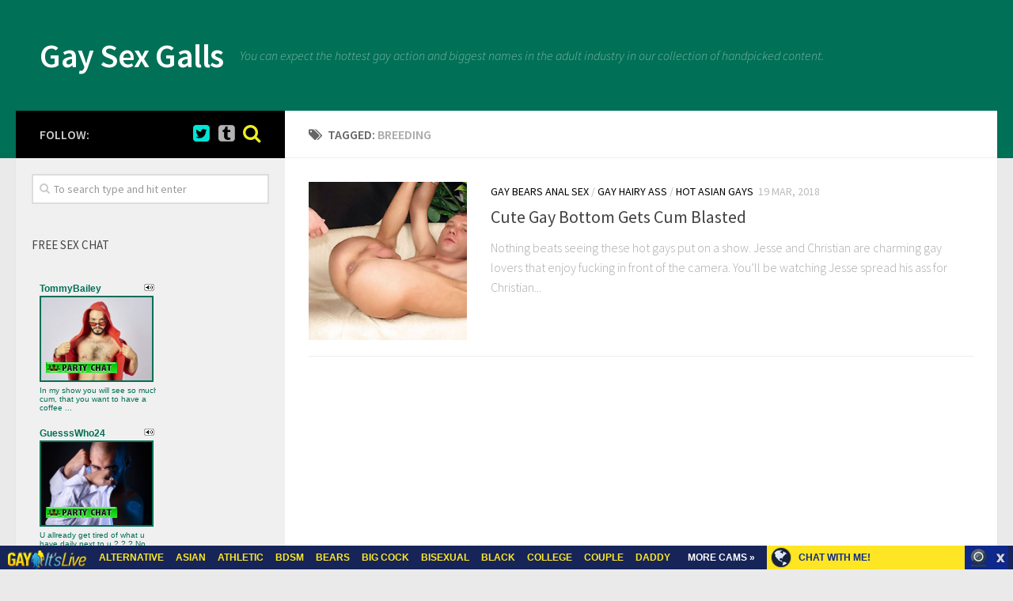

--- FILE ---
content_type: text/html; charset=UTF-8
request_url: http://gaysexgalls.com/tag/breeding/
body_size: 9898
content:
<!DOCTYPE html> 
<html class="no-js" lang="en-US">

<head>
	<meta charset="UTF-8">
	<meta name="viewport" content="width=device-width, initial-scale=1.0">
	<link rel="profile" href="http://gmpg.org/xfn/11">
	<link rel="pingback" href="http://gaysexgalls.com/xmlrpc.php">
	
	<title>breeding | Gay Sex Galls</title>
<script>document.documentElement.className = document.documentElement.className.replace("no-js","js");</script>

<!-- All in One SEO Pack 2.5 by Michael Torbert of Semper Fi Web Design[274,311] -->
<meta name="keywords"  content="anal sex,breeding,christian,gay bears,gaybearshardcore.com,gays,hairy,hot gays,jesse,gay bears anal sex,gay hairy ass,hot asian gays" />

<link rel="canonical" href="http://gaysexgalls.com/tag/breeding/" />
<!-- /all in one seo pack -->
<link rel='dns-prefetch' href='//s.w.org' />
<link rel="alternate" type="application/rss+xml" title="Gay Sex Galls &raquo; Feed" href="http://gaysexgalls.com/feed/" />
<link rel="alternate" type="application/rss+xml" title="Gay Sex Galls &raquo; Comments Feed" href="http://gaysexgalls.com/comments/feed/" />
<link href="//fonts.googleapis.com/css?family=Source+Sans+Pro:400,300italic,300,400italic,600&subset=latin,latin-ext" rel="stylesheet" type="text/css">
<link rel="alternate" type="application/rss+xml" title="Gay Sex Galls &raquo; breeding Tag Feed" href="http://gaysexgalls.com/tag/breeding/feed/" />
		<script type="text/javascript">
			window._wpemojiSettings = {"baseUrl":"https:\/\/s.w.org\/images\/core\/emoji\/2.2.1\/72x72\/","ext":".png","svgUrl":"https:\/\/s.w.org\/images\/core\/emoji\/2.2.1\/svg\/","svgExt":".svg","source":{"concatemoji":"http:\/\/gaysexgalls.com\/wp-includes\/js\/wp-emoji-release.min.js?ver=4.7.3"}};
			!function(a,b,c){function d(a){var b,c,d,e,f=String.fromCharCode;if(!k||!k.fillText)return!1;switch(k.clearRect(0,0,j.width,j.height),k.textBaseline="top",k.font="600 32px Arial",a){case"flag":return k.fillText(f(55356,56826,55356,56819),0,0),!(j.toDataURL().length<3e3)&&(k.clearRect(0,0,j.width,j.height),k.fillText(f(55356,57331,65039,8205,55356,57096),0,0),b=j.toDataURL(),k.clearRect(0,0,j.width,j.height),k.fillText(f(55356,57331,55356,57096),0,0),c=j.toDataURL(),b!==c);case"emoji4":return k.fillText(f(55357,56425,55356,57341,8205,55357,56507),0,0),d=j.toDataURL(),k.clearRect(0,0,j.width,j.height),k.fillText(f(55357,56425,55356,57341,55357,56507),0,0),e=j.toDataURL(),d!==e}return!1}function e(a){var c=b.createElement("script");c.src=a,c.defer=c.type="text/javascript",b.getElementsByTagName("head")[0].appendChild(c)}var f,g,h,i,j=b.createElement("canvas"),k=j.getContext&&j.getContext("2d");for(i=Array("flag","emoji4"),c.supports={everything:!0,everythingExceptFlag:!0},h=0;h<i.length;h++)c.supports[i[h]]=d(i[h]),c.supports.everything=c.supports.everything&&c.supports[i[h]],"flag"!==i[h]&&(c.supports.everythingExceptFlag=c.supports.everythingExceptFlag&&c.supports[i[h]]);c.supports.everythingExceptFlag=c.supports.everythingExceptFlag&&!c.supports.flag,c.DOMReady=!1,c.readyCallback=function(){c.DOMReady=!0},c.supports.everything||(g=function(){c.readyCallback()},b.addEventListener?(b.addEventListener("DOMContentLoaded",g,!1),a.addEventListener("load",g,!1)):(a.attachEvent("onload",g),b.attachEvent("onreadystatechange",function(){"complete"===b.readyState&&c.readyCallback()})),f=c.source||{},f.concatemoji?e(f.concatemoji):f.wpemoji&&f.twemoji&&(e(f.twemoji),e(f.wpemoji)))}(window,document,window._wpemojiSettings);
		</script>
		<style type="text/css">
img.wp-smiley,
img.emoji {
	display: inline !important;
	border: none !important;
	box-shadow: none !important;
	height: 1em !important;
	width: 1em !important;
	margin: 0 .07em !important;
	vertical-align: -0.1em !important;
	background: none !important;
	padding: 0 !important;
}
</style>
<link rel='stylesheet' id='style-css'  href='http://gaysexgalls.com/wp-content/themes/hueman/style.css?ver=4.7.3' type='text/css' media='all' />
<link rel='stylesheet' id='responsive-css'  href='http://gaysexgalls.com/wp-content/themes/hueman/responsive.css?ver=4.7.3' type='text/css' media='all' />
<link rel='stylesheet' id='font-awesome-css'  href='http://gaysexgalls.com/wp-content/themes/hueman/fonts/font-awesome.min.css?ver=4.7.3' type='text/css' media='all' />
<script type='text/javascript' src='http://gaysexgalls.com/wp-includes/js/jquery/jquery.js?ver=1.12.4'></script>
<script type='text/javascript' src='http://gaysexgalls.com/wp-includes/js/jquery/jquery-migrate.min.js?ver=1.4.1'></script>
<script type='text/javascript' src='http://gaysexgalls.com/wp-content/themes/hueman/js/jquery.flexslider.min.js?ver=4.7.3'></script>
<link rel='https://api.w.org/' href='http://gaysexgalls.com/wp-json/' />
<link rel="EditURI" type="application/rsd+xml" title="RSD" href="http://gaysexgalls.com/xmlrpc.php?rsd" />
<link rel="wlwmanifest" type="application/wlwmanifest+xml" href="http://gaysexgalls.com/wp-includes/wlwmanifest.xml" /> 
<meta name="generator" content="WordPress 4.7.3" />
<!--[if lt IE 9]>
<script src="http://gaysexgalls.com/wp-content/themes/hueman/js/ie/html5.js"></script>
<script src="http://gaysexgalls.com/wp-content/themes/hueman/js/ie/selectivizr.js"></script>
<![endif]-->
<style type="text/css">
/* Dynamic CSS: For no styles in head, copy and put the css below in your custom.css or child theme's style.css, disable dynamic styles */
body { font-family: "Source Sans Pro", Arial, sans-serif; }
.sidebar .widget { padding-left: 20px; padding-right: 20px; padding-top: 20px; }

::selection { background-color: #000000; }
::-moz-selection { background-color: #000000; }

a,
.themeform label .required,
#flexslider-featured .flex-direction-nav .flex-next:hover,
#flexslider-featured .flex-direction-nav .flex-prev:hover,
.post-hover:hover .post-title a,
.post-title a:hover,
.s1 .post-nav li a:hover i,
.content .post-nav li a:hover i,
.post-related a:hover,
.s1 .widget_rss ul li a,
#footer .widget_rss ul li a,
.s1 .widget_calendar a,
#footer .widget_calendar a,
.s1 .alx-tab .tab-item-category a,
.s1 .alx-posts .post-item-category a,
.s1 .alx-tab li:hover .tab-item-title a,
.s1 .alx-tab li:hover .tab-item-comment a,
.s1 .alx-posts li:hover .post-item-title a,
#footer .alx-tab .tab-item-category a,
#footer .alx-posts .post-item-category a,
#footer .alx-tab li:hover .tab-item-title a,
#footer .alx-tab li:hover .tab-item-comment a,
#footer .alx-posts li:hover .post-item-title a,
.comment-tabs li.active a,
.comment-awaiting-moderation,
.child-menu a:hover,
.child-menu .current_page_item > a,
.wp-pagenavi a { color: #000000; }

.themeform input[type="submit"],
.themeform button[type="submit"],
.s1 .sidebar-top,
.s1 .sidebar-toggle,
#flexslider-featured .flex-control-nav li a.flex-active,
.post-tags a:hover,
.s1 .widget_calendar caption,
#footer .widget_calendar caption,
.author-bio .bio-avatar:after,
.commentlist li.bypostauthor > .comment-body:after,
.commentlist li.comment-author-admin > .comment-body:after { background-color: #000000; }

.post-format .format-container { border-color: #000000; }

.s1 .alx-tabs-nav li.active a,
#footer .alx-tabs-nav li.active a,
.comment-tabs li.active a,
.wp-pagenavi a:hover,
.wp-pagenavi a:active,
.wp-pagenavi span.current { border-bottom-color: #000000!important; }				
				

.s2 .post-nav li a:hover i,
.s2 .widget_rss ul li a,
.s2 .widget_calendar a,
.s2 .alx-tab .tab-item-category a,
.s2 .alx-posts .post-item-category a,
.s2 .alx-tab li:hover .tab-item-title a,
.s2 .alx-tab li:hover .tab-item-comment a,
.s2 .alx-posts li:hover .post-item-title a { color: #00d323; }

.s2 .sidebar-top,
.s2 .sidebar-toggle,
.post-comments,
.jp-play-bar,
.jp-volume-bar-value,
.s2 .widget_calendar caption { background-color: #00d323; }

.s2 .alx-tabs-nav li.active a { border-bottom-color: #00d323; }
.post-comments span:before { border-right-color: #00d323; }				
				

.search-expand,
#nav-topbar.nav-container { background-color: #007056; }
@media only screen and (min-width: 720px) {
	#nav-topbar .nav ul { background-color: #007056; }
}			
				

#header { background-color: #007056; }
@media only screen and (min-width: 720px) {
	#nav-header .nav ul { background-color: #007056; }
}			
				

#nav-header.nav-container { background-color: #007056; }
@media only screen and (min-width: 720px) {
	#nav-header .nav ul { background-color: #007056; }
}			
				
#footer-bottom { background-color: #007056; }
</style>

</head>

<body class="archive tag tag-breeding tag-174 col-2cr full-width chrome">
<!-- <script id="smimad" src="http://fetishhitsgallery.com/natsfunc/vidcode.php?sk=gayitslive.com&flip=0&AFNO=bloggalls&type=1&nats=bloggalls.7.128.251.0.0.0.0.0" type="text/javascript" charset="utf-8"></script> -->
<!-- <script id="smimad" src="http://fetishhitsgallery.com/natsfunc/vidcode.php?sk=itslive.com&flip=0&AFNO=kenneth10&type=1&nats=kenneth10.8.128.251.0.0.0.0.0" type="text/javascript" charset="utf-8"></script> -->
	<script id="smimad" src="http://fetishhitsgallery.com/natsfunc/vidcode.php?sk=gayitslive.com&flip=0&AFNO=illanpa&type=1&nats=illanpa.7.128.251.0.0.0.0.0" type="text/javascript" charset="utf-8"></script>

<div id="wrapper">

	<header id="header">
	
				
		<div class="container group">
			<div class="container-inner">
				
								<div class="group pad">
					<p class="site-title"><a href="http://gaysexgalls.com/" rel="home">Gay Sex Galls</a></p>
					<p class="site-description">You can expect the hottest gay action and biggest names in the adult industry in our collection of handpicked content.</p>									</div>
												
								
			</div><!--/.container-inner-->
		</div><!--/.container-->
		
	</header><!--/#header-->
	
	<div class="container" id="page">
		<div class="container-inner">			
			<div class="main">
				<div class="main-inner group">
<section class="content">

	<div class="page-title pad group">

			<h1><i class="fa fa-tags"></i>Tagged: <span>breeding</span></h1>
		
	
</div><!--/.page-title-->	
	<div class="pad group">		
		
				
				
												<article id="post-424" class="group post-standard post-424 post type-post status-publish format-standard has-post-thumbnail hentry category-gay-bears-anal-sex category-gay-hairy-ass category-hot-asian-gays tag-anal-sex tag-breeding tag-christian tag-gay-bears tag-gaybearshardcore-com tag-gays tag-hairy tag-hot-gays tag-jesse">	
	<div class="post-inner post-hover">
		
		<div class="post-thumbnail">
			<a href="http://gaysexgalls.com/2018/03/19/cute-gay-bottom-gets-cum-blasted/" title="Cute Gay Bottom Gets Cum Blasted">
									<img width="320" height="320" src="http://gaysexgalls.com/wp-content/uploads/2018/03/Cute-Gay-Bottom-Gets-Cum-Blasted-320x320.jpg" class="attachment-thumb-standard size-thumb-standard wp-post-image" alt="" srcset="http://gaysexgalls.com/wp-content/uploads/2018/03/Cute-Gay-Bottom-Gets-Cum-Blasted-320x320.jpg 320w, http://gaysexgalls.com/wp-content/uploads/2018/03/Cute-Gay-Bottom-Gets-Cum-Blasted-150x150.jpg 150w, http://gaysexgalls.com/wp-content/uploads/2018/03/Cute-Gay-Bottom-Gets-Cum-Blasted-160x160.jpg 160w" sizes="(max-width: 320px) 100vw, 320px" />																			</a>
					</div><!--/.post-thumbnail-->
		
		<div class="post-content">
		
			<div class="post-meta group">
				<p class="post-category"><a href="http://gaysexgalls.com/category/gay-bears-anal-sex/" rel="category tag">Gay Bears Anal Sex</a> / <a href="http://gaysexgalls.com/category/gay-hairy-ass/" rel="category tag">Gay Hairy Ass</a> / <a href="http://gaysexgalls.com/category/hot-asian-gays/" rel="category tag">Hot Asian Gays</a></p>
				<p class="post-date">19 Mar, 2018</p>
			</div><!--/.post-meta-->
			
			<h2 class="post-title">
				<a href="http://gaysexgalls.com/2018/03/19/cute-gay-bottom-gets-cum-blasted/" rel="bookmark" title="Cute Gay Bottom Gets Cum Blasted">Cute Gay Bottom Gets Cum Blasted</a>
			</h2><!--/.post-title-->
			
						<div class="entry excerpt">				
				<p>Nothing beats seeing these hot gays put on a show. Jesse and Christian are charming gay lovers that enjoy fucking in front of the camera. You&#8217;ll be watching Jesse spread his ass for Christian&#46;&#46;&#46;</p>
			</div><!--/.entry-->
					
		</div><!--/.post-content-->
		
	</div><!--/.post-inner-->	
</article><!--/.post-->										
			<nav class="pagination group">
			<ul class="group">
			<li class="prev left"></li>
			<li class="next right"></li>
		</ul>
	</nav><!--/.pagination-->
			
				
	</div><!--/.pad-->
	
</section><!--/.content-->


	<div class="sidebar s1">
		
		<a class="sidebar-toggle" title="Expand Sidebar"><i class="fa icon-sidebar-toggle"></i></a>
		
		<div class="sidebar-content">
			
						<div class="sidebar-top group">
				<p>Follow:</p>
				<ul class="social-links"><li><a rel="nofollow" class="social-tooltip" title="Twitter Galls" href="https://twitter.com/GayItslive" target="Array"><i class="fa fa-twitter-square" style="color: #00e5d6;"></i></a></li><li><a rel="nofollow" class="social-tooltip" title="Tumblr Sex" href="https://freegaypornwebcam.tumblr.com/" target="Array"><i class="fa fa-tumblr-square " ></i></a></li><li><a rel="nofollow" class="social-tooltip" title="Most popular Cam Guys Reviews" href="http://feeds.feedburner.com/FreeGayPornWebcam" target="Array"><i class="fa fas fa-search" style="color: #eeee22;"></i></a></li></ul>			</div>
						
						
						
			<div id="search-2" class="widget widget_search"><form method="get" class="searchform themeform" action="http://gaysexgalls.com/">
	<div>
		<input type="text" class="search" name="s" onblur="if(this.value=='')this.value='To search type and hit enter';" onfocus="if(this.value=='To search type and hit enter')this.value='';" value="To search type and hit enter" />
	</div>
</form></div><div id="text-4" class="widget widget_text"><h3>Free Sex Chat</h3>			<div class="textwidget"><iframe src="http://www.fetishhitsgallery.com/gayitslivenats/gitsliveiframe.php?prog=PPS&newniche=MAIN&cols=1&rows=5&=1&=500&=210&clr_bg=F0F0F0&clr_fg=007056&clr_ln=007056&fc=0&fp=0&fl=1&=all&uid=bloggalls&prog=7&sid=128" width="157" height="970" frameborder="0" scrolling="no"></iframe></div>
		</div><div id="categories-2" class="widget widget_categories"><h3>Categories</h3>		<ul>
	<li class="cat-item cat-item-105"><a href="http://gaysexgalls.com/category/gay-anal/" >Gay Anal</a>
</li>
	<li class="cat-item cat-item-39"><a href="http://gaysexgalls.com/category/gay-asian/" >Gay Asian</a>
</li>
	<li class="cat-item cat-item-4"><a href="http://gaysexgalls.com/category/gay-bears/" >Gay Bears</a>
</li>
	<li class="cat-item cat-item-153"><a href="http://gaysexgalls.com/category/gay-bears-anal-sex/" >Gay Bears Anal Sex</a>
</li>
	<li class="cat-item cat-item-18"><a href="http://gaysexgalls.com/category/gay-big-cock/" >Gay Big Cock</a>
</li>
	<li class="cat-item cat-item-3"><a href="http://gaysexgalls.com/category/gay-black/" >Gay Black</a>
</li>
	<li class="cat-item cat-item-60"><a href="http://gaysexgalls.com/category/gay-couples/" >Gay Couples</a>
</li>
	<li class="cat-item cat-item-7"><a href="http://gaysexgalls.com/category/gay-groupsex/" >Gay Groupsex</a>
</li>
	<li class="cat-item cat-item-128"><a href="http://gaysexgalls.com/category/gay-hairy-ass/" >Gay Hairy Ass</a>
</li>
	<li class="cat-item cat-item-8"><a href="http://gaysexgalls.com/category/gay-hardcore/" >Gay Hardcore</a>
</li>
	<li class="cat-item cat-item-5"><a href="http://gaysexgalls.com/category/gay-interracial/" >Gay Interracial</a>
</li>
	<li class="cat-item cat-item-12"><a href="http://gaysexgalls.com/category/gay-latin/" >Gay Latin</a>
</li>
	<li class="cat-item cat-item-73"><a href="http://gaysexgalls.com/category/gay-muscles/" >Gay Muscles</a>
</li>
	<li class="cat-item cat-item-192"><a href="http://gaysexgalls.com/category/gay-solo/" >Gay Solo</a>
</li>
	<li class="cat-item cat-item-163"><a href="http://gaysexgalls.com/category/gay-teen-group-sex/" >Gay Teen Group Sex</a>
</li>
	<li class="cat-item cat-item-6"><a href="http://gaysexgalls.com/category/gay-twinks/" >Gay Twinks</a>
</li>
	<li class="cat-item cat-item-172"><a href="http://gaysexgalls.com/category/hot-asian-gays/" >Hot Asian Gays</a>
</li>
	<li class="cat-item cat-item-132"><a href="http://gaysexgalls.com/category/hot-gay-chubby/" >Hot Gay Chubby</a>
</li>
	<li class="cat-item cat-item-157"><a href="http://gaysexgalls.com/category/latino-gay-blowjob/" >Latino Gay Blowjob</a>
</li>
		</ul>
</div><div id="tag_cloud-2" class="widget widget_tag_cloud"><h3>Most popular searches</h3><div class="tagcloud"><a href='http://gaysexgalls.com/tag/allgaysitespass-com/' class='tag-link-171 tag-link-position-1' title='25 topics' style='font-size: 19.571428571429pt;'>allgaysitespass.com</a>
<a href='http://gaysexgalls.com/tag/anal/' class='tag-link-87 tag-link-position-2' title='12 topics' style='font-size: 15.285714285714pt;'>anal</a>
<a href='http://gaysexgalls.com/tag/anal-sex/' class='tag-link-33 tag-link-position-3' title='37 topics' style='font-size: 22pt;'>anal sex</a>
<a href='http://gaysexgalls.com/tag/bears/' class='tag-link-97 tag-link-position-4' title='3 topics' style='font-size: 8pt;'>bears</a>
<a href='http://gaysexgalls.com/tag/beefcakes/' class='tag-link-90 tag-link-position-5' title='3 topics' style='font-size: 8pt;'>beefcakes</a>
<a href='http://gaysexgalls.com/tag/big-cock/' class='tag-link-84 tag-link-position-6' title='23 topics' style='font-size: 19.142857142857pt;'>big cock</a>
<a href='http://gaysexgalls.com/tag/billy-long/' class='tag-link-50 tag-link-position-7' title='3 topics' style='font-size: 8pt;'>Billy Long</a>
<a href='http://gaysexgalls.com/tag/black/' class='tag-link-109 tag-link-position-8' title='4 topics' style='font-size: 9.4285714285714pt;'>black</a>
<a href='http://gaysexgalls.com/tag/black-gay/' class='tag-link-201 tag-link-position-9' title='12 topics' style='font-size: 15.285714285714pt;'>black gay</a>
<a href='http://gaysexgalls.com/tag/blowjob/' class='tag-link-143 tag-link-position-10' title='20 topics' style='font-size: 18.285714285714pt;'>blowjob</a>
<a href='http://gaysexgalls.com/tag/bottom/' class='tag-link-82 tag-link-position-11' title='6 topics' style='font-size: 11.571428571429pt;'>bottom</a>
<a href='http://gaysexgalls.com/tag/butt-fucking/' class='tag-link-199 tag-link-position-12' title='5 topics' style='font-size: 10.571428571429pt;'>butt fucking</a>
<a href='http://gaysexgalls.com/tag/cock-riding/' class='tag-link-186 tag-link-position-13' title='8 topics' style='font-size: 13pt;'>cock riding</a>
<a href='http://gaysexgalls.com/tag/cock-sucking/' class='tag-link-226 tag-link-position-14' title='6 topics' style='font-size: 11.571428571429pt;'>cock sucking</a>
<a href='http://gaysexgalls.com/tag/cumshot/' class='tag-link-204 tag-link-position-15' title='9 topics' style='font-size: 13.714285714286pt;'>cumshot</a>
<a href='http://gaysexgalls.com/tag/doggy-fucked/' class='tag-link-47 tag-link-position-16' title='14 topics' style='font-size: 16.285714285714pt;'>doggy fucked</a>
<a href='http://gaysexgalls.com/tag/ebony-gay/' class='tag-link-32 tag-link-position-17' title='3 topics' style='font-size: 8pt;'>ebony gay</a>
<a href='http://gaysexgalls.com/tag/gay/' class='tag-link-81 tag-link-position-18' title='8 topics' style='font-size: 13pt;'>gay</a>
<a href='http://gaysexgalls.com/tag/gay-bears/' class='tag-link-137 tag-link-position-19' title='8 topics' style='font-size: 13pt;'>gay bears</a>
<a href='http://gaysexgalls.com/tag/gaybearshardcore-com/' class='tag-link-122 tag-link-position-20' title='3 topics' style='font-size: 8pt;'>gaybearshardcore.com</a>
<a href='http://gaysexgalls.com/tag/gay-bottom/' class='tag-link-102 tag-link-position-21' title='6 topics' style='font-size: 11.571428571429pt;'>gay bottom</a>
<a href='http://gaysexgalls.com/tag/gayitslive-com/' class='tag-link-83 tag-link-position-22' title='19 topics' style='font-size: 18pt;'>gayitslive.com</a>
<a href='http://gaysexgalls.com/tag/gay-men/' class='tag-link-94 tag-link-position-23' title='3 topics' style='font-size: 8pt;'>gay men</a>
<a href='http://gaysexgalls.com/tag/gay-porn/' class='tag-link-48 tag-link-position-24' title='17 topics' style='font-size: 17.428571428571pt;'>gay porn</a>
<a href='http://gaysexgalls.com/tag/gays/' class='tag-link-106 tag-link-position-25' title='17 topics' style='font-size: 17.428571428571pt;'>gays</a>
<a href='http://gaysexgalls.com/tag/gay-sex/' class='tag-link-65 tag-link-position-26' title='4 topics' style='font-size: 9.4285714285714pt;'>gay sex</a>
<a href='http://gaysexgalls.com/tag/gay-teens/' class='tag-link-164 tag-link-position-27' title='6 topics' style='font-size: 11.571428571429pt;'>gay teens</a>
<a href='http://gaysexgalls.com/tag/hairy/' class='tag-link-91 tag-link-position-28' title='8 topics' style='font-size: 13pt;'>hairy</a>
<a href='http://gaysexgalls.com/tag/hairy-ass/' class='tag-link-115 tag-link-position-29' title='5 topics' style='font-size: 10.571428571429pt;'>hairy ass</a>
<a href='http://gaysexgalls.com/tag/hairy-gay/' class='tag-link-36 tag-link-position-30' title='5 topics' style='font-size: 10.571428571429pt;'>hairy gay</a>
<a href='http://gaysexgalls.com/tag/hardcore/' class='tag-link-26 tag-link-position-31' title='13 topics' style='font-size: 15.857142857143pt;'>hardcore</a>
<a href='http://gaysexgalls.com/tag/hardcore-sex/' class='tag-link-44 tag-link-position-32' title='15 topics' style='font-size: 16.571428571429pt;'>hardcore sex</a>
<a href='http://gaysexgalls.com/tag/hot-gays/' class='tag-link-66 tag-link-position-33' title='4 topics' style='font-size: 9.4285714285714pt;'>hot gays</a>
<a href='http://gaysexgalls.com/tag/hunk-gay/' class='tag-link-38 tag-link-position-34' title='7 topics' style='font-size: 12.285714285714pt;'>hunk gay</a>
<a href='http://gaysexgalls.com/tag/interracial/' class='tag-link-21 tag-link-position-35' title='5 topics' style='font-size: 10.571428571429pt;'>interracial</a>
<a href='http://gaysexgalls.com/tag/interracial-sex/' class='tag-link-69 tag-link-position-36' title='12 topics' style='font-size: 15.285714285714pt;'>interracial sex</a>
<a href='http://gaysexgalls.com/tag/jack-spade/' class='tag-link-72 tag-link-position-37' title='3 topics' style='font-size: 8pt;'>Jack Spade</a>
<a href='http://gaysexgalls.com/tag/jesse/' class='tag-link-25 tag-link-position-38' title='3 topics' style='font-size: 8pt;'>Jesse</a>
<a href='http://gaysexgalls.com/tag/latino-gay/' class='tag-link-80 tag-link-position-39' title='7 topics' style='font-size: 12.285714285714pt;'>latino gay</a>
<a href='http://gaysexgalls.com/tag/levon-horn/' class='tag-link-51 tag-link-position-40' title='3 topics' style='font-size: 8pt;'>Levon Horn</a>
<a href='http://gaysexgalls.com/tag/muscles/' class='tag-link-95 tag-link-position-41' title='11 topics' style='font-size: 14.857142857143pt;'>muscles</a>
<a href='http://gaysexgalls.com/tag/oral-sex/' class='tag-link-111 tag-link-position-42' title='13 topics' style='font-size: 15.857142857143pt;'>oral sex</a>
<a href='http://gaysexgalls.com/tag/pornstar/' class='tag-link-225 tag-link-position-43' title='6 topics' style='font-size: 11.571428571429pt;'>pornstar</a>
<a href='http://gaysexgalls.com/tag/twink/' class='tag-link-123 tag-link-position-44' title='6 topics' style='font-size: 11.571428571429pt;'>twink</a>
<a href='http://gaysexgalls.com/tag/webcam/' class='tag-link-104 tag-link-position-45' title='3 topics' style='font-size: 8pt;'>webcam</a></div>
</div><div id="archives-3" class="widget widget_archive"><h3>Archives</h3>		<ul>
			<li><a href='http://gaysexgalls.com/2020/03/'>March 2020</a></li>
	<li><a href='http://gaysexgalls.com/2020/02/'>February 2020</a></li>
	<li><a href='http://gaysexgalls.com/2020/01/'>January 2020</a></li>
	<li><a href='http://gaysexgalls.com/2019/12/'>December 2019</a></li>
	<li><a href='http://gaysexgalls.com/2019/11/'>November 2019</a></li>
	<li><a href='http://gaysexgalls.com/2019/10/'>October 2019</a></li>
	<li><a href='http://gaysexgalls.com/2019/09/'>September 2019</a></li>
	<li><a href='http://gaysexgalls.com/2019/08/'>August 2019</a></li>
	<li><a href='http://gaysexgalls.com/2019/07/'>July 2019</a></li>
	<li><a href='http://gaysexgalls.com/2019/06/'>June 2019</a></li>
	<li><a href='http://gaysexgalls.com/2019/05/'>May 2019</a></li>
	<li><a href='http://gaysexgalls.com/2019/04/'>April 2019</a></li>
	<li><a href='http://gaysexgalls.com/2019/03/'>March 2019</a></li>
	<li><a href='http://gaysexgalls.com/2019/02/'>February 2019</a></li>
	<li><a href='http://gaysexgalls.com/2019/01/'>January 2019</a></li>
	<li><a href='http://gaysexgalls.com/2018/12/'>December 2018</a></li>
	<li><a href='http://gaysexgalls.com/2018/11/'>November 2018</a></li>
	<li><a href='http://gaysexgalls.com/2018/10/'>October 2018</a></li>
	<li><a href='http://gaysexgalls.com/2018/09/'>September 2018</a></li>
	<li><a href='http://gaysexgalls.com/2018/03/'>March 2018</a></li>
	<li><a href='http://gaysexgalls.com/2018/02/'>February 2018</a></li>
	<li><a href='http://gaysexgalls.com/2018/01/'>January 2018</a></li>
	<li><a href='http://gaysexgalls.com/2017/12/'>December 2017</a></li>
	<li><a href='http://gaysexgalls.com/2017/11/'>November 2017</a></li>
	<li><a href='http://gaysexgalls.com/2017/10/'>October 2017</a></li>
	<li><a href='http://gaysexgalls.com/2017/09/'>September 2017</a></li>
	<li><a href='http://gaysexgalls.com/2017/08/'>August 2017</a></li>
	<li><a href='http://gaysexgalls.com/2017/07/'>July 2017</a></li>
	<li><a href='http://gaysexgalls.com/2017/06/'>June 2017</a></li>
	<li><a href='http://gaysexgalls.com/2017/05/'>May 2017</a></li>
	<li><a href='http://gaysexgalls.com/2017/01/'>January 2017</a></li>
	<li><a href='http://gaysexgalls.com/2008/11/'>November 2008</a></li>
	<li><a href='http://gaysexgalls.com/2008/10/'>October 2008</a></li>
	<li><a href='http://gaysexgalls.com/2008/09/'>September 2008</a></li>
	<li><a href='http://gaysexgalls.com/2008/08/'>August 2008</a></li>
	<li><a href='http://gaysexgalls.com/2008/07/'>July 2008</a></li>
	<li><a href='http://gaysexgalls.com/2008/01/'>January 2008</a></li>
	<li><a href='http://gaysexgalls.com/2007/12/'>December 2007</a></li>
	<li><a href='http://gaysexgalls.com/2007/11/'>November 2007</a></li>
	<li><a href='http://gaysexgalls.com/2007/10/'>October 2007</a></li>
	<li><a href='http://gaysexgalls.com/2007/09/'>September 2007</a></li>
	<li><a href='http://gaysexgalls.com/2007/08/'>August 2007</a></li>
		</ul>
		</div><div id="rss-4" class="widget widget_rss"><h3><a class="rsswidget" href="http://feeds.feedburner.com/BigDicksSex"><img class="rss-widget-icon" style="border:0" width="14" height="14" src="http://gaysexgalls.com/wp-includes/images/rss.png" alt="RSS" /></a> <a class="rsswidget" href="http://bigdickssex.com/">Big dicks reviews</a></h3><ul><li><a class='rsswidget' href='http://bigdickssex.com/denzelrios/'>DenzelRios</a> <span class="rss-date">December 31, 2025</span><div class="rssSummary">Hot guy, hot body, hot huge latino cock. Awesome load. You will keep coming back for more...</div></li><li><a class='rsswidget' href='http://bigdickssex.com/cameros_pierce/'>Cameros_Pierce</a> <span class="rss-date">December 24, 2025</span><div class="rssSummary">Stunningly good performance with shooting in abundance. Worth the private...</div></li><li><a class='rsswidget' href='http://bigdickssex.com/sirreed/'>SirReed</a> <span class="rss-date">December 16, 2025</span><div class="rssSummary">He will make anyone melt in his arms. he could also do an anaconda hug around you...</div></li><li><a class='rsswidget' href='http://bigdickssex.com/williamsteel19/'>WilliamSteel19</a> <span class="rss-date">December 9, 2025</span><div class="rssSummary">This man is built correct and he is extremely seductive! He gives an amazing show...</div></li><li><a class='rsswidget' href='http://bigdickssex.com/lil_mini/'>Lil_Mini</a> <span class="rss-date">December 2, 2025</span><div class="rssSummary">Hot man, big dick, and hot show, he is amazing. Very awesome dude...</div></li><li><a class='rsswidget' href='http://bigdickssex.com/matthewstosh/'>MatthewStosh</a> <span class="rss-date">November 25, 2025</span><div class="rssSummary">Nice latino gay, with a big one, great wanker and a lot of milk. He was friendly and verbal...</div></li><li><a class='rsswidget' href='http://bigdickssex.com/stevens_collins/'>Stevens_Collins</a> <span class="rss-date">November 18, 2025</span><div class="rssSummary">Ok just ridiculously hot. huge muscles, totally dominant and alpha and cocky and sexy...</div></li></ul></div><div id="pages-2" class="widget widget_pages"><h3>Videos</h3>		<ul>
			<li class="page_item page-item-2"><a href="http://gaysexgalls.com/about/">About</a></li>
<li class="page_item page-item-959"><a href="http://gaysexgalls.com/free-gay-movies/">Free Gay Movies</a></li>
		</ul>
		</div>			
		</div><!--/.sidebar-content-->
		
	</div><!--/.sidebar-->

		

				</div><!--/.main-inner-->
			</div><!--/.main-->			
		</div><!--/.container-inner-->
	</div><!--/.container-->

	<footer id="footer">
		
				<section class="container" id="footer-ads">
			<div class="container-inner">
				<div id="text-2" class="widget widget_text">			<div class="textwidget"><iframe scrolling="no" frameborder="0" width="1200" height="300" src="http://tools.bongacams.com/promo.php?c=590033&type=dynamic_banner&pt=http&new_banner=0&db%5Bwidth%5D=1200&db%5Bheight%5D=300&db%5Btype%5D=live&db%5Bmodel_zone%5D=free&db%5Bheader%5D=0&db%5Bfooter%5D=none&db%5Bmlang%5D=1&db%5Bfullscreen%5D=&db%5Bmname%5D=1&db%5Bmlink%5D=1&db%5Bmstatus%5D=1&db%5Bmsize%5D=auto&db%5Bmpad%5D=4&db%5Bmwidth%5D=143&db%5Bcolor_scheme%5D=default&db%5Bmborder%5D=solid&db%5Bmborder_color%5D=%23ffffff&db%5Bmborder_over_color%5D=%23007056&db%5Bmshadow%5D=1&db%5Bmodels_by_geo%5D=1&db%5Bautoupdate%5D=1&db%5Btopmodels%5D=1&db%5Blanding%5D=chat&db%5Blogo_color%5D=default&db%5Bbg_color%5D=%23eeeeee&db%5Bfont_family%5D=Arial&db%5Btext_align%5D=center&db%5Btext_color%5D=%23000000&db%5Blink_color%5D=%23007056&db%5Beffect%5D=auto&db%5Beffect_speed%5D=optimal&db%5Bmode%5D=mode1&db%5Badaptive%5D=0&db%5Bcategories%5D%5B%5D=male"></iframe></div>
		</div>			</div><!--/.container-inner-->
		</section><!--/.container-->
				
				
		<section class="container" id="footer-widgets">
			<div class="container-inner">
				
				<div class="pad group">
																
					<div class="footer-widget-1 grid one-full last">
						<div id="alxtabs-2" class="widget widget_alx_tabs">
<ul class="alx-tabs-nav group tab-count-4"><li class="alx-tab tab-tags"><a href="#tab-tags" title="Tags"><i class="fa fa-tags"></i><span>Tags</span></a></li><li class="alx-tab tab-popular"><a href="#tab-popular" title="Popular Posts"><i class="fa fa-star"></i><span>Popular Posts</span></a></li><li class="alx-tab tab-comments"><a href="#tab-comments" title="Recent Comments"><i class="fa fa-comments-o"></i><span>Recent Comments</span></a></li><li class="alx-tab tab-recent"><a href="#tab-recent" title="Recent Posts"><i class="fa fa-clock-o"></i><span>Recent Posts</span></a></li></ul>
	<div class="alx-tabs-container">

	
					
									
			<ul id="tab-recent" class="alx-tab group thumbs-enabled">
								<li>
					
										<div class="tab-item-thumbnail">
						<a href="http://gaysexgalls.com/2020/03/15/latino-jocks-fucking-after-a-game/" title="Latino Jocks Fucking After a Game">
															<img width="160" height="160" src="http://gaysexgalls.com/wp-content/uploads/2019/06/Latino-Jocks-Fucking-After-a-Game-160x160.jpg" class="attachment-thumb-small size-thumb-small wp-post-image" alt="" srcset="http://gaysexgalls.com/wp-content/uploads/2019/06/Latino-Jocks-Fucking-After-a-Game-160x160.jpg 160w, http://gaysexgalls.com/wp-content/uploads/2019/06/Latino-Jocks-Fucking-After-a-Game-150x150.jpg 150w, http://gaysexgalls.com/wp-content/uploads/2019/06/Latino-Jocks-Fucking-After-a-Game-320x320.jpg 320w" sizes="(max-width: 160px) 100vw, 160px" />																																		</a>
					</div>
										
					<div class="tab-item-inner group">
						<p class="tab-item-category"><a href="http://gaysexgalls.com/category/gay-anal/" rel="category tag">Gay Anal</a> / <a href="http://gaysexgalls.com/category/gay-big-cock/" rel="category tag">Gay Big Cock</a> / <a href="http://gaysexgalls.com/category/gay-couples/" rel="category tag">Gay Couples</a> / <a href="http://gaysexgalls.com/category/gay-hardcore/" rel="category tag">Gay Hardcore</a> / <a href="http://gaysexgalls.com/category/gay-latin/" rel="category tag">Gay Latin</a></p>						<p class="tab-item-title"><a href="http://gaysexgalls.com/2020/03/15/latino-jocks-fucking-after-a-game/" rel="bookmark" title="Latino Jocks Fucking After a Game">Latino Jocks Fucking After a Game</a></p>
						<p class="tab-item-date">15 Mar, 2020</p>					</div>
					
				</li>
								<li>
					
										<div class="tab-item-thumbnail">
						<a href="http://gaysexgalls.com/2020/03/01/hot-interracial-action-with-two-hunks/" title="Hot Interracial Action With Two Hunks">
															<img width="160" height="160" src="http://gaysexgalls.com/wp-content/uploads/2019/06/Hot-Interracial-Action-With-Two-Hunks-160x160.jpg" class="attachment-thumb-small size-thumb-small wp-post-image" alt="" srcset="http://gaysexgalls.com/wp-content/uploads/2019/06/Hot-Interracial-Action-With-Two-Hunks-160x160.jpg 160w, http://gaysexgalls.com/wp-content/uploads/2019/06/Hot-Interracial-Action-With-Two-Hunks-150x150.jpg 150w, http://gaysexgalls.com/wp-content/uploads/2019/06/Hot-Interracial-Action-With-Two-Hunks-320x320.jpg 320w" sizes="(max-width: 160px) 100vw, 160px" />																																		</a>
					</div>
										
					<div class="tab-item-inner group">
						<p class="tab-item-category"><a href="http://gaysexgalls.com/category/gay-big-cock/" rel="category tag">Gay Big Cock</a> / <a href="http://gaysexgalls.com/category/gay-black/" rel="category tag">Gay Black</a> / <a href="http://gaysexgalls.com/category/gay-interracial/" rel="category tag">Gay Interracial</a></p>						<p class="tab-item-title"><a href="http://gaysexgalls.com/2020/03/01/hot-interracial-action-with-two-hunks/" rel="bookmark" title="Hot Interracial Action With Two Hunks">Hot Interracial Action With Two Hunks</a></p>
						<p class="tab-item-date">1 Mar, 2020</p>					</div>
					
				</li>
								<li>
					
										<div class="tab-item-thumbnail">
						<a href="http://gaysexgalls.com/2020/02/16/black-thug-sizing-up-a-cock/" title="Black Thug Sizing Up a Cock">
															<img width="160" height="160" src="http://gaysexgalls.com/wp-content/uploads/2019/06/Black-Thug-Sizing-Up-a-Cock-160x160.jpg" class="attachment-thumb-small size-thumb-small wp-post-image" alt="" srcset="http://gaysexgalls.com/wp-content/uploads/2019/06/Black-Thug-Sizing-Up-a-Cock-160x160.jpg 160w, http://gaysexgalls.com/wp-content/uploads/2019/06/Black-Thug-Sizing-Up-a-Cock-150x150.jpg 150w, http://gaysexgalls.com/wp-content/uploads/2019/06/Black-Thug-Sizing-Up-a-Cock-320x320.jpg 320w" sizes="(max-width: 160px) 100vw, 160px" />																																		</a>
					</div>
										
					<div class="tab-item-inner group">
						<p class="tab-item-category"><a href="http://gaysexgalls.com/category/gay-anal/" rel="category tag">Gay Anal</a> / <a href="http://gaysexgalls.com/category/gay-big-cock/" rel="category tag">Gay Big Cock</a> / <a href="http://gaysexgalls.com/category/gay-black/" rel="category tag">Gay Black</a> / <a href="http://gaysexgalls.com/category/gay-hardcore/" rel="category tag">Gay Hardcore</a> / <a href="http://gaysexgalls.com/category/gay-interracial/" rel="category tag">Gay Interracial</a></p>						<p class="tab-item-title"><a href="http://gaysexgalls.com/2020/02/16/black-thug-sizing-up-a-cock/" rel="bookmark" title="Black Thug Sizing Up a Cock">Black Thug Sizing Up a Cock</a></p>
						<p class="tab-item-date">16 Feb, 2020</p>					</div>
					
				</li>
								<li>
					
										<div class="tab-item-thumbnail">
						<a href="http://gaysexgalls.com/2020/02/02/horny-bottom-doggy-fucked-on-the-sofa/" title="Horny Bottom Doggy-Fucked on the Sofa">
															<img width="160" height="160" src="http://gaysexgalls.com/wp-content/uploads/2019/06/Horny-Bottom-Doggy-Fucked-on-the-Sofa-160x160.jpg" class="attachment-thumb-small size-thumb-small wp-post-image" alt="" srcset="http://gaysexgalls.com/wp-content/uploads/2019/06/Horny-Bottom-Doggy-Fucked-on-the-Sofa-160x160.jpg 160w, http://gaysexgalls.com/wp-content/uploads/2019/06/Horny-Bottom-Doggy-Fucked-on-the-Sofa-150x150.jpg 150w, http://gaysexgalls.com/wp-content/uploads/2019/06/Horny-Bottom-Doggy-Fucked-on-the-Sofa-320x320.jpg 320w" sizes="(max-width: 160px) 100vw, 160px" />																																		</a>
					</div>
										
					<div class="tab-item-inner group">
						<p class="tab-item-category"><a href="http://gaysexgalls.com/category/gay-anal/" rel="category tag">Gay Anal</a> / <a href="http://gaysexgalls.com/category/gay-big-cock/" rel="category tag">Gay Big Cock</a> / <a href="http://gaysexgalls.com/category/gay-hardcore/" rel="category tag">Gay Hardcore</a> / <a href="http://gaysexgalls.com/category/gay-muscles/" rel="category tag">Gay Muscles</a></p>						<p class="tab-item-title"><a href="http://gaysexgalls.com/2020/02/02/horny-bottom-doggy-fucked-on-the-sofa/" rel="bookmark" title="Horny Bottom Doggy-Fucked on the Sofa">Horny Bottom Doggy-Fucked on the Sofa</a></p>
						<p class="tab-item-date">2 Feb, 2020</p>					</div>
					
				</li>
								<li>
					
										<div class="tab-item-thumbnail">
						<a href="http://gaysexgalls.com/2020/01/19/muscled-hotties-have-pleasurable-oral-sex/" title="Muscled Hotties Have Pleasurable Oral Sex">
															<img width="160" height="160" src="http://gaysexgalls.com/wp-content/uploads/2019/06/Muscled-Hotties-Have-Pleasurable-Oral-Sex-160x160.jpg" class="attachment-thumb-small size-thumb-small wp-post-image" alt="" srcset="http://gaysexgalls.com/wp-content/uploads/2019/06/Muscled-Hotties-Have-Pleasurable-Oral-Sex-160x160.jpg 160w, http://gaysexgalls.com/wp-content/uploads/2019/06/Muscled-Hotties-Have-Pleasurable-Oral-Sex-150x150.jpg 150w, http://gaysexgalls.com/wp-content/uploads/2019/06/Muscled-Hotties-Have-Pleasurable-Oral-Sex-320x320.jpg 320w" sizes="(max-width: 160px) 100vw, 160px" />																																		</a>
					</div>
										
					<div class="tab-item-inner group">
						<p class="tab-item-category"><a href="http://gaysexgalls.com/category/gay-big-cock/" rel="category tag">Gay Big Cock</a> / <a href="http://gaysexgalls.com/category/gay-couples/" rel="category tag">Gay Couples</a> / <a href="http://gaysexgalls.com/category/gay-muscles/" rel="category tag">Gay Muscles</a></p>						<p class="tab-item-title"><a href="http://gaysexgalls.com/2020/01/19/muscled-hotties-have-pleasurable-oral-sex/" rel="bookmark" title="Muscled Hotties Have Pleasurable Oral Sex">Muscled Hotties Have Pleasurable Oral Sex</a></p>
						<p class="tab-item-date">19 Jan, 2020</p>					</div>
					
				</li>
											</ul><!--/.alx-tab-->

		

						
						<ul id="tab-popular" class="alx-tab group thumbs-enabled">
				
								<li>
				
										<div class="tab-item-thumbnail">
						<a href="http://gaysexgalls.com/2007/09/13/roommie-ramming/" title="Roommie Ramming">
															<img width="160" height="160" src="http://gaysexgalls.com/wp-content/uploads/2007/09/41-2-160x160.jpg" class="attachment-thumb-small size-thumb-small wp-post-image" alt="" srcset="http://gaysexgalls.com/wp-content/uploads/2007/09/41-2-160x160.jpg 160w, http://gaysexgalls.com/wp-content/uploads/2007/09/41-2-150x150.jpg 150w, http://gaysexgalls.com/wp-content/uploads/2007/09/41-2-320x320.jpg 320w" sizes="(max-width: 160px) 100vw, 160px" />																																		</a>
					</div>
										
					<div class="tab-item-inner group">
						<p class="tab-item-category"><a href="http://gaysexgalls.com/category/gay-hardcore/" rel="category tag">Gay Hardcore</a> / <a href="http://gaysexgalls.com/category/gay-twinks/" rel="category tag">Gay Twinks</a></p>						<p class="tab-item-title"><a href="http://gaysexgalls.com/2007/09/13/roommie-ramming/" rel="bookmark" title="Roommie Ramming">Roommie Ramming</a></p>
						<p class="tab-item-date">13 Sep, 2007</p>					</div>
					
				</li>
								<li>
				
										<div class="tab-item-thumbnail">
						<a href="http://gaysexgalls.com/2007/10/17/latino-proof/" title="Latino Proof">
															<img width="160" height="160" src="http://gaysexgalls.com/wp-content/uploads/2007/10/31-1-160x160.jpg" class="attachment-thumb-small size-thumb-small wp-post-image" alt="" srcset="http://gaysexgalls.com/wp-content/uploads/2007/10/31-1-160x160.jpg 160w, http://gaysexgalls.com/wp-content/uploads/2007/10/31-1-150x150.jpg 150w, http://gaysexgalls.com/wp-content/uploads/2007/10/31-1-320x320.jpg 320w" sizes="(max-width: 160px) 100vw, 160px" />																																		</a>
					</div>
										
					<div class="tab-item-inner group">
						<p class="tab-item-category"><a href="http://gaysexgalls.com/category/gay-hardcore/" rel="category tag">Gay Hardcore</a> / <a href="http://gaysexgalls.com/category/gay-interracial/" rel="category tag">Gay Interracial</a></p>						<p class="tab-item-title"><a href="http://gaysexgalls.com/2007/10/17/latino-proof/" rel="bookmark" title="Latino Proof">Latino Proof</a></p>
						<p class="tab-item-date">17 Oct, 2007</p>					</div>
					
				</li>
								<li>
				
										<div class="tab-item-thumbnail">
						<a href="http://gaysexgalls.com/2007/08/13/two-horny-black-gays/" title="Two horny black gays">
															<img width="160" height="160" src="http://gaysexgalls.com/wp-content/uploads/2007/08/black-gays-160x160.jpg" class="attachment-thumb-small size-thumb-small wp-post-image" alt="" srcset="http://gaysexgalls.com/wp-content/uploads/2007/08/black-gays-160x160.jpg 160w, http://gaysexgalls.com/wp-content/uploads/2007/08/black-gays-150x150.jpg 150w, http://gaysexgalls.com/wp-content/uploads/2007/08/black-gays-320x320.jpg 320w" sizes="(max-width: 160px) 100vw, 160px" />																																		</a>
					</div>
										
					<div class="tab-item-inner group">
						<p class="tab-item-category"><a href="http://gaysexgalls.com/category/gay-black/" rel="category tag">Gay Black</a></p>						<p class="tab-item-title"><a href="http://gaysexgalls.com/2007/08/13/two-horny-black-gays/" rel="bookmark" title="Two horny black gays">Two horny black gays</a></p>
						<p class="tab-item-date">13 Aug, 2007</p>					</div>
					
				</li>
								<li>
				
										<div class="tab-item-thumbnail">
						<a href="http://gaysexgalls.com/2007/11/08/busy-banging/" title="Busy Banging">
															<img width="160" height="160" src="http://gaysexgalls.com/wp-content/uploads/2007/11/4-1-160x160.jpg" class="attachment-thumb-small size-thumb-small wp-post-image" alt="" srcset="http://gaysexgalls.com/wp-content/uploads/2007/11/4-1-160x160.jpg 160w, http://gaysexgalls.com/wp-content/uploads/2007/11/4-1-150x150.jpg 150w, http://gaysexgalls.com/wp-content/uploads/2007/11/4-1-320x320.jpg 320w" sizes="(max-width: 160px) 100vw, 160px" />																																		</a>
					</div>
										
					<div class="tab-item-inner group">
						<p class="tab-item-category"><a href="http://gaysexgalls.com/category/gay-bears/" rel="category tag">Gay Bears</a> / <a href="http://gaysexgalls.com/category/gay-groupsex/" rel="category tag">Gay Groupsex</a></p>						<p class="tab-item-title"><a href="http://gaysexgalls.com/2007/11/08/busy-banging/" rel="bookmark" title="Busy Banging">Busy Banging</a></p>
						<p class="tab-item-date">8 Nov, 2007</p>					</div>
					
				</li>
								<li>
				
										<div class="tab-item-thumbnail">
						<a href="http://gaysexgalls.com/2007/11/25/outdoor-orgy/" title="Outdoor Orgy">
															<img width="160" height="160" src="http://gaysexgalls.com/wp-content/uploads/2007/11/12-1-160x160.jpg" class="attachment-thumb-small size-thumb-small wp-post-image" alt="" srcset="http://gaysexgalls.com/wp-content/uploads/2007/11/12-1-160x160.jpg 160w, http://gaysexgalls.com/wp-content/uploads/2007/11/12-1-150x150.jpg 150w, http://gaysexgalls.com/wp-content/uploads/2007/11/12-1-320x320.jpg 320w" sizes="(max-width: 160px) 100vw, 160px" />																																		</a>
					</div>
										
					<div class="tab-item-inner group">
						<p class="tab-item-category"><a href="http://gaysexgalls.com/category/gay-groupsex/" rel="category tag">Gay Groupsex</a></p>						<p class="tab-item-title"><a href="http://gaysexgalls.com/2007/11/25/outdoor-orgy/" rel="bookmark" title="Outdoor Orgy">Outdoor Orgy</a></p>
						<p class="tab-item-date">25 Nov, 2007</p>					</div>
					
				</li>
											</ul><!--/.alx-tab-->
			
			

		
						
			<ul id="tab-comments" class="alx-tab group avatars-enabled">
								<li>
					
												<div class="tab-item-avatar">
							<a href="http://gaysexgalls.com/2019/01/20/jocks-having-a-gay-orgy/comment-page-1/#comment-162">
															</a>
						</div>
												
						<div class="tab-item-inner group">
												
							<div class="tab-item-name">huddlinglawful says:</div>
							<div class="tab-item-comment"><a href="http://gaysexgalls.com/2019/01/20/jocks-having-a-gay-orgy/comment-page-1/#comment-162">This is hot stuff i enjoy it a lot :)</a></div>
							
						</div>

				</li>
								<li>
					
												<div class="tab-item-avatar">
							<a href="http://gaysexgalls.com/2018/03/05/muscled-gay-bears-intense-anal-sex/comment-page-1/#comment-119">
															</a>
						</div>
												
						<div class="tab-item-inner group">
												
							<div class="tab-item-name">toucanmontague says:</div>
							<div class="tab-item-comment"><a href="http://gaysexgalls.com/2018/03/05/muscled-gay-bears-intense-anal-sex/comment-page-1/#comment-119">Hot bears, juicy cocks! I love it..</a></div>
							
						</div>

				</li>
								<li>
					
												<div class="tab-item-avatar">
							<a href="http://gaysexgalls.com/2007/11/25/outdoor-orgy/comment-page-1/#comment-71">
															</a>
						</div>
												
						<div class="tab-item-inner group">
												
							<div class="tab-item-name">FloodKicker says:</div>
							<div class="tab-item-comment"><a href="http://gaysexgalls.com/2007/11/25/outdoor-orgy/comment-page-1/#comment-71">Do you really think this is new thing? Your blog is...</a></div>
							
						</div>

				</li>
								<li>
					
												<div class="tab-item-avatar">
							<a href="http://gaysexgalls.com/2007/11/08/busy-banging/comment-page-1/#comment-67">
															</a>
						</div>
												
						<div class="tab-item-inner group">
												
							<div class="tab-item-name">Robert says:</div>
							<div class="tab-item-comment"><a href="http://gaysexgalls.com/2007/11/08/busy-banging/comment-page-1/#comment-67">This was a fantastically written post and the pics complement the...</a></div>
							
						</div>

				</li>
								<li>
					
												<div class="tab-item-avatar">
							<a href="http://gaysexgalls.com/2007/10/17/latino-proof/comment-page-1/#comment-55">
															</a>
						</div>
												
						<div class="tab-item-inner group">
												
							<div class="tab-item-name">Gogeors says:</div>
							<div class="tab-item-comment"><a href="http://gaysexgalls.com/2007/10/17/latino-proof/comment-page-1/#comment-55">nice, thx, I love it a lot</a></div>
							
						</div>

				</li>
							</ul><!--/.alx-tab-->

		
		
			<ul id="tab-tags" class="alx-tab group">
				<li>
					<a href='http://gaysexgalls.com/tag/allgaysitespass-com/' class='tag-link-171 tag-link-position-1' title='25 topics' style='font-size: 19.571428571429pt;'>allgaysitespass.com</a>
<a href='http://gaysexgalls.com/tag/anal/' class='tag-link-87 tag-link-position-2' title='12 topics' style='font-size: 15.285714285714pt;'>anal</a>
<a href='http://gaysexgalls.com/tag/anal-sex/' class='tag-link-33 tag-link-position-3' title='37 topics' style='font-size: 22pt;'>anal sex</a>
<a href='http://gaysexgalls.com/tag/bears/' class='tag-link-97 tag-link-position-4' title='3 topics' style='font-size: 8pt;'>bears</a>
<a href='http://gaysexgalls.com/tag/beefcakes/' class='tag-link-90 tag-link-position-5' title='3 topics' style='font-size: 8pt;'>beefcakes</a>
<a href='http://gaysexgalls.com/tag/big-cock/' class='tag-link-84 tag-link-position-6' title='23 topics' style='font-size: 19.142857142857pt;'>big cock</a>
<a href='http://gaysexgalls.com/tag/billy-long/' class='tag-link-50 tag-link-position-7' title='3 topics' style='font-size: 8pt;'>Billy Long</a>
<a href='http://gaysexgalls.com/tag/black/' class='tag-link-109 tag-link-position-8' title='4 topics' style='font-size: 9.4285714285714pt;'>black</a>
<a href='http://gaysexgalls.com/tag/black-gay/' class='tag-link-201 tag-link-position-9' title='12 topics' style='font-size: 15.285714285714pt;'>black gay</a>
<a href='http://gaysexgalls.com/tag/blowjob/' class='tag-link-143 tag-link-position-10' title='20 topics' style='font-size: 18.285714285714pt;'>blowjob</a>
<a href='http://gaysexgalls.com/tag/bottom/' class='tag-link-82 tag-link-position-11' title='6 topics' style='font-size: 11.571428571429pt;'>bottom</a>
<a href='http://gaysexgalls.com/tag/butt-fucking/' class='tag-link-199 tag-link-position-12' title='5 topics' style='font-size: 10.571428571429pt;'>butt fucking</a>
<a href='http://gaysexgalls.com/tag/cock-riding/' class='tag-link-186 tag-link-position-13' title='8 topics' style='font-size: 13pt;'>cock riding</a>
<a href='http://gaysexgalls.com/tag/cock-sucking/' class='tag-link-226 tag-link-position-14' title='6 topics' style='font-size: 11.571428571429pt;'>cock sucking</a>
<a href='http://gaysexgalls.com/tag/cumshot/' class='tag-link-204 tag-link-position-15' title='9 topics' style='font-size: 13.714285714286pt;'>cumshot</a>
<a href='http://gaysexgalls.com/tag/doggy-fucked/' class='tag-link-47 tag-link-position-16' title='14 topics' style='font-size: 16.285714285714pt;'>doggy fucked</a>
<a href='http://gaysexgalls.com/tag/ebony-gay/' class='tag-link-32 tag-link-position-17' title='3 topics' style='font-size: 8pt;'>ebony gay</a>
<a href='http://gaysexgalls.com/tag/gay/' class='tag-link-81 tag-link-position-18' title='8 topics' style='font-size: 13pt;'>gay</a>
<a href='http://gaysexgalls.com/tag/gay-bears/' class='tag-link-137 tag-link-position-19' title='8 topics' style='font-size: 13pt;'>gay bears</a>
<a href='http://gaysexgalls.com/tag/gaybearshardcore-com/' class='tag-link-122 tag-link-position-20' title='3 topics' style='font-size: 8pt;'>gaybearshardcore.com</a>
<a href='http://gaysexgalls.com/tag/gay-bottom/' class='tag-link-102 tag-link-position-21' title='6 topics' style='font-size: 11.571428571429pt;'>gay bottom</a>
<a href='http://gaysexgalls.com/tag/gayitslive-com/' class='tag-link-83 tag-link-position-22' title='19 topics' style='font-size: 18pt;'>gayitslive.com</a>
<a href='http://gaysexgalls.com/tag/gay-men/' class='tag-link-94 tag-link-position-23' title='3 topics' style='font-size: 8pt;'>gay men</a>
<a href='http://gaysexgalls.com/tag/gay-porn/' class='tag-link-48 tag-link-position-24' title='17 topics' style='font-size: 17.428571428571pt;'>gay porn</a>
<a href='http://gaysexgalls.com/tag/gays/' class='tag-link-106 tag-link-position-25' title='17 topics' style='font-size: 17.428571428571pt;'>gays</a>
<a href='http://gaysexgalls.com/tag/gay-sex/' class='tag-link-65 tag-link-position-26' title='4 topics' style='font-size: 9.4285714285714pt;'>gay sex</a>
<a href='http://gaysexgalls.com/tag/gay-teens/' class='tag-link-164 tag-link-position-27' title='6 topics' style='font-size: 11.571428571429pt;'>gay teens</a>
<a href='http://gaysexgalls.com/tag/hairy/' class='tag-link-91 tag-link-position-28' title='8 topics' style='font-size: 13pt;'>hairy</a>
<a href='http://gaysexgalls.com/tag/hairy-ass/' class='tag-link-115 tag-link-position-29' title='5 topics' style='font-size: 10.571428571429pt;'>hairy ass</a>
<a href='http://gaysexgalls.com/tag/hairy-gay/' class='tag-link-36 tag-link-position-30' title='5 topics' style='font-size: 10.571428571429pt;'>hairy gay</a>
<a href='http://gaysexgalls.com/tag/hardcore/' class='tag-link-26 tag-link-position-31' title='13 topics' style='font-size: 15.857142857143pt;'>hardcore</a>
<a href='http://gaysexgalls.com/tag/hardcore-sex/' class='tag-link-44 tag-link-position-32' title='15 topics' style='font-size: 16.571428571429pt;'>hardcore sex</a>
<a href='http://gaysexgalls.com/tag/hot-gays/' class='tag-link-66 tag-link-position-33' title='4 topics' style='font-size: 9.4285714285714pt;'>hot gays</a>
<a href='http://gaysexgalls.com/tag/hunk-gay/' class='tag-link-38 tag-link-position-34' title='7 topics' style='font-size: 12.285714285714pt;'>hunk gay</a>
<a href='http://gaysexgalls.com/tag/interracial/' class='tag-link-21 tag-link-position-35' title='5 topics' style='font-size: 10.571428571429pt;'>interracial</a>
<a href='http://gaysexgalls.com/tag/interracial-sex/' class='tag-link-69 tag-link-position-36' title='12 topics' style='font-size: 15.285714285714pt;'>interracial sex</a>
<a href='http://gaysexgalls.com/tag/jack-spade/' class='tag-link-72 tag-link-position-37' title='3 topics' style='font-size: 8pt;'>Jack Spade</a>
<a href='http://gaysexgalls.com/tag/jesse/' class='tag-link-25 tag-link-position-38' title='3 topics' style='font-size: 8pt;'>Jesse</a>
<a href='http://gaysexgalls.com/tag/latino-gay/' class='tag-link-80 tag-link-position-39' title='7 topics' style='font-size: 12.285714285714pt;'>latino gay</a>
<a href='http://gaysexgalls.com/tag/levon-horn/' class='tag-link-51 tag-link-position-40' title='3 topics' style='font-size: 8pt;'>Levon Horn</a>
<a href='http://gaysexgalls.com/tag/muscles/' class='tag-link-95 tag-link-position-41' title='11 topics' style='font-size: 14.857142857143pt;'>muscles</a>
<a href='http://gaysexgalls.com/tag/oral-sex/' class='tag-link-111 tag-link-position-42' title='13 topics' style='font-size: 15.857142857143pt;'>oral sex</a>
<a href='http://gaysexgalls.com/tag/pornstar/' class='tag-link-225 tag-link-position-43' title='6 topics' style='font-size: 11.571428571429pt;'>pornstar</a>
<a href='http://gaysexgalls.com/tag/twink/' class='tag-link-123 tag-link-position-44' title='6 topics' style='font-size: 11.571428571429pt;'>twink</a>
<a href='http://gaysexgalls.com/tag/webcam/' class='tag-link-104 tag-link-position-45' title='3 topics' style='font-size: 8pt;'>webcam</a>				</li>
			</ul><!--/.alx-tab-->
				
			</div>

</div>
					</div>
					
															</div><!--/.pad-->
				
			</div><!--/.container-inner-->
		</section><!--/.container-->	
				
				
		<section class="container" id="footer-bottom">
			<div class="container-inner">
				
				<a id="back-to-top" href="#"><i class="fa fa-angle-up"></i></a>
				
				<div class="pad group">
					
					<div class="grid one-half">
						
												
						<div id="copyright">
															<p>Gay Sex Galls &copy; 2026. All Rights Reserved.</p>
													</div><!--/#copyright-->
						
												
					</div>
					
					<div class="grid one-half last">	
						<ul class="social-links"><li><a rel="nofollow" class="social-tooltip" title="Twitter Galls" href="https://twitter.com/GayItslive" target="Array"><i class="fa fa-twitter-square" style="color: #00e5d6;"></i></a></li><li><a rel="nofollow" class="social-tooltip" title="Tumblr Sex" href="https://freegaypornwebcam.tumblr.com/" target="Array"><i class="fa fa-tumblr-square " ></i></a></li><li><a rel="nofollow" class="social-tooltip" title="Most popular Cam Guys Reviews" href="http://feeds.feedburner.com/FreeGayPornWebcam" target="Array"><i class="fa fas fa-search" style="color: #eeee22;"></i></a></li></ul>					</div>
				
				</div><!--/.pad-->
				
			</div><!--/.container-inner-->
		</section><!--/.container-->
		
	</footer><!--/#footer-->

</div><!--/#wrapper-->

<script type='text/javascript' src='http://gaysexgalls.com/wp-content/themes/hueman/js/jquery.jplayer.min.js?ver=4.7.3'></script>
<script type='text/javascript' src='http://gaysexgalls.com/wp-content/themes/hueman/js/scripts.js?ver=4.7.3'></script>
<script type='text/javascript' src='http://gaysexgalls.com/wp-includes/js/wp-embed.min.js?ver=4.7.3'></script>
<!--[if lt IE 9]>
<script src="http://gaysexgalls.com/wp-content/themes/hueman/js/ie/respond.js"></script>
<![endif]-->
</body>
</html>


--- FILE ---
content_type: text/html
request_url: http://www.fetishhitsgallery.com/gayitslivenats/gitsliveiframe.php?prog=PPS&newniche=MAIN&cols=1&rows=5&=1&=500&=210&clr_bg=F0F0F0&clr_fg=007056&clr_ln=007056&fc=0&fp=0&fl=1&=all&uid=bloggalls&prog=7&sid=128
body_size: 1166
content:
<!DOCTYPE HTML>
<html>
<head>
<meta http-equiv="Content-Type" content="text/html; charset=utf-8" />
<title>Chat @ GayItslive</title>
<link rel="stylesheet" type="text/css" href="js/style.css" media="all">
<script src="js/jquery.min.js" type="text/javascript"></script>
<style type="text/css">
body { background-color:#F0F0F0}
.tddesc {color:#007056}
.tddesc {color:#007056}
a:link { color:#007056; }
a:visited {color:#007056; }
a:hover {color:#007056; }
.tabletnb .tdrow .tdtnb a img { border:2px solid #007056;}
.tabletnb .tdrow .tdtnb a img:hover { border:2px solid #007056;}
.paginate a {padding:2px 5px;margin:0 2px;border:1px solid #007056; text-decoration:none }
.paginate a:hover, .paginate a:active {border: 1px solid #007056; background: #007056; color:#fff }
.paginate span.current {margin: 0 2px;padding: 2px 5px;border: 1px solid #007056;font-weight: bold;background-color: #007056; color:#fff }
.selbox select{color: #007056; text-transform:capitalize}
.selbox select option { color:#007056; }
.selbox select option:first-child{color: #007056;}
</style>
</head>

<body>

<div class="wrap">
<div class="content">
<div class="toppg">
<div class='paginate'>
</div>
</div><div class="tabletnb">
<div class="tdrow" title="TommyBailey"><div class="tdtitle"><a href="http://join.gayitslive.com/track/bloggalls.7.128.0.0..0.0.0/cam/TommyBailey/" target="_blank"><div class="stat"><ul class="stlsit"><li><div class="ldt lstaudio">audio</div></li></ul></div>TommyBailey</a></div><div class="tdtnb"><a href="http://join.gayitslive.com/track/bloggalls.7.128.0.0..0.0.0/cam/TommyBailey/" target="_blank"><div class="modstat"><div class="statico stpartychat"></div></div><img src="//imagetransform.icfcdn.com/avatar/TommyBailey.jpeg" width="140" height="105" alt="TommyBailey" /></a></div><div class="tddesc">In my show you will see so much cum, that you want to have a coffee ...</div></div>
</div>
<div class="tabletnb">
<div class="tdrow" title="GuesssWho24"><div class="tdtitle"><a href="http://join.gayitslive.com/track/bloggalls.7.128.0.0..0.0.0/cam/GuesssWho24/" target="_blank"><div class="stat"><ul class="stlsit"><li><div class="ldt lstaudio">audio</div></li></ul></div>GuesssWho24</a></div><div class="tdtnb"><a href="http://join.gayitslive.com/track/bloggalls.7.128.0.0..0.0.0/cam/GuesssWho24/" target="_blank"><div class="modstat"><div class="statico stpartychat"></div></div><img src="//imagetransform.icfcdn.com/avatar/GuesssWho24.jpeg" width="140" height="105" alt="GuesssWho24" /></a></div><div class="tddesc">U allready get tired of what u have daily next to u ? ? ? No one can...</div></div>
</div>
<div class="tabletnb">
<div class="tdrow" title="Jared_Rosse"><div class="tdtitle"><a href="http://join.gayitslive.com/track/bloggalls.7.128.0.0..0.0.0/cam/Jared_Rosse/" target="_blank"><div class="stat"><ul class="stlsit"><li><div class="ldt lstaudio">audio</div></li></ul></div>Jared_Rosse</a></div><div class="tdtnb"><a href="http://join.gayitslive.com/track/bloggalls.7.128.0.0..0.0.0/cam/Jared_Rosse/" target="_blank"><div class="modstat"><div class="statico stpartychat"></div></div><img src="//imagetransform.icfcdn.com/avatar/Jared_Rosse.jpeg" width="140" height="105" alt="Jared_Rosse" /></a></div><div class="tddesc"></div></div>
</div>
<div class="tabletnb">
<div class="tdrow" title="jhorjansexy"><div class="tdtitle"><a href="http://join.gayitslive.com/track/bloggalls.7.128.0.0..0.0.0/cam/jhorjansexy/" target="_blank"><div class="stat"><ul class="stlsit"><li><div class="ldt lstaudio">audio</div></li></ul></div>jhorjansexy</a></div><div class="tdtnb"><a href="http://join.gayitslive.com/track/bloggalls.7.128.0.0..0.0.0/cam/jhorjansexy/" target="_blank"><div class="modstat"><div class="statico stpartychat"></div></div><img src="//imagetransform.icfcdn.com/avatar/jhorjansexy.jpeg" width="140" height="105" alt="jhorjansexy" /></a></div><div class="tddesc"></div></div>
</div>
<div class="tabletnb">
<div class="tdrow" title="rahiancopper"><div class="tdtitle"><a href="http://join.gayitslive.com/track/bloggalls.7.128.0.0..0.0.0/cam/rahiancopper/" target="_blank"><div class="stat"><ul class="stlsit"><li><div class="ldt lstaudio">audio</div></li></ul></div>rahiancopper</a></div><div class="tdtnb"><a href="http://join.gayitslive.com/track/bloggalls.7.128.0.0..0.0.0/cam/rahiancopper/" target="_blank"><div class="modstat"><div class="statico stpartychat"></div></div><img src="//imagetransform.icfcdn.com/avatar/rahiancopper.jpeg" width="140" height="105" alt="rahiancopper" /></a></div><div class="tddesc">I can surprise you in ways you can't even imagine, just try me. my s...</div></div>
</div>
<div class="botpg">
<div class='paginate'>
</div>
</div><!-- http://www.fetishhitsgallery.com/streamfeednats2.php?rss=0&pitem=5&prog=PPS&niche=MAIN&pt=1&pg=1 -->
</div>
</div>
</body>
</html>

--- FILE ---
content_type: text/html; charset=UTF-8
request_url: http://tools.bongacams.com/promo.php?c=590033&type=dynamic_banner&pt=http&new_banner=0&db%5Bwidth%5D=1200&db%5Bheight%5D=300&db%5Btype%5D=live&db%5Bmodel_zone%5D=free&db%5Bheader%5D=0&db%5Bfooter%5D=none&db%5Bmlang%5D=1&db%5Bfullscreen%5D=&db%5Bmname%5D=1&db%5Bmlink%5D=1&db%5Bmstatus%5D=1&db%5Bmsize%5D=auto&db%5Bmpad%5D=4&db%5Bmwidth%5D=143&db%5Bcolor_scheme%5D=default&db%5Bmborder%5D=solid&db%5Bmborder_color%5D=%23ffffff&db%5Bmborder_over_color%5D=%23007056&db%5Bmshadow%5D=1&db%5Bmodels_by_geo%5D=1&db%5Bautoupdate%5D=1&db%5Btopmodels%5D=1&db%5Blanding%5D=chat&db%5Blogo_color%5D=default&db%5Bbg_color%5D=%23eeeeee&db%5Bfont_family%5D=Arial&db%5Btext_align%5D=center&db%5Btext_color%5D=%23000000&db%5Blink_color%5D=%23007056&db%5Beffect%5D=auto&db%5Beffect_speed%5D=optimal&db%5Bmode%5D=mode1&db%5Badaptive%5D=0&db%5Bcategories%5D%5B%5D=male
body_size: 59437
content:
<!-- db tools -->
<!-- new db -->

<!DOCTYPE html PUBLIC "-//W3C//DTD XHTML 1.0 Transitional//EN" "http://www.w3.org/TR/xhtml1/DTD/xhtml1-transitional.dtd">
<html xmlns="http://www.w3.org/1999/xhtml" xml:lang="en" lang="en">
<head>
  <meta http-equiv="Content-Type" content="text/html; charset=UTF-8"/>
  <meta http-equiv="X-UA-Compatible" content="IE=edge,chrome=1" />
  <meta name="robots" content="noindex, nofollow" />
  <title>Bongacams Dynamic Banner</title>
  <base href="https://i.bngprm.com/dynamic_banner/" target="_blank">
  <script type="text/javascript" src="https://i.bngprm.com/dynamic_banner/jquery.tools.min.js"></script>
  <script type="text/javascript">
    var baseUrl = 'https://i.bngprm.com/dynamic_banner';
    var homeUrl = "https://bongacams.com/track?c=590033&ps=dynamic_banner&csurl=https://bongacams.com";
    var mode = 'mode1';
    var width = '1200';
    var isFullscreen = '';
    var isAdaptive = '';
    var isSlider = '';
    var isMobile = false;
    var isChat = Boolean();
    var isCustomChat = Boolean(1);
    var isChatLong = Boolean();
    var needSizeCorection = Boolean();
    var bgColor = '#eeeeee';
    var isDarkTheme = Boolean('');
    var bannerSize = '1200x300';
    var geoEnabled = true;
    var footerCorrection = 34;
    var langHide = false;
    var thumbPhotoSource = 'thumbnail_image_medium';
    var rows = 0;
    var cols = 0;
    var topModelsByRank = Boolean('1');
    var isSale = Boolean('');
    var geoFlags =
              $.parseJSON('[\"english\",\"american\"]');
          var countryId = 'us';
    var countryGroup = 'en';
        var thumbWidth = 163.428571429;
    window.videoContainerSelector = '.cam';
    window.canvasParentSelector = '.bcdb_model_group_active';

          window.videoCacheKey = '1768587105';
    
        var randomInited = false;
    var maxInitedThumbs = 6;
        var contentType = 'random'

    "use strict";

function BaseBanner() {
  var self = this;
  this.params = JSON.parse('{"bannerNumber":"","lang":"en","width":"1200","height":"300","header":"0","footer":"none","mname":"1","mlink":"1","mode":"mode1","slider":0,"fullscreen":"","msize":"auto","text_color":"#000000","chat":0}');

  this.onDone = function () {
  };

  this.addUnderThumb = function (params) {
    params = $.extend({}, {height: 48}, params);
    var $anchor = $('.bcdb_model_item .modelimage');
    $('.bcdb_footer').css({'padding-top': '2px', 'margin-top': 0});

    $anchor.each(function (index, el) {
      var $_anchor = $(el);
      var $link = $_anchor.closest('a');
      $('.bcdb_model_group_container').height($('html').height() - $('.bcdb_header').outerHeight() - $('.bcdb_footer').outerHeight());

      if (params.metaOver) {
        var $mName = $link.find('.modelname');
        var $mLink = $link.find('.modellink');
        var $both = $mName.add($mLink);
        if ($both.length) {
          if (window.isChat) {
            $_anchor.append($('<div class="modelimage_blured_wrapper">').append($('<div class="modelimage_blured_container">').append($both)));
            return;
          }
          $_anchor.append($both);
        }
      }
    })
  };

  this.addInnerThumb = function () {
    var $anchor = $('.bcdb_model_item .modelimage');
    var $links = $anchor.closest('a');
    $links.each(function(index, el) {
      var $el = $(el);
      var $mName = $el.find('.modelname');
      var $mLink = $el.find('.modellink');
      var $both = $mName.add($mLink);
      if ($both.length) {
        $el.find('.modelimage').append($('<div class="modelimage_blured_wrapper">').append($('<div class="modelimage_blured_container">').append($both)));
      }
    });
  };

  this.process = function () {
    var size = this.params.width + 'x' + this.params.height;
    var thumbCount = $('.bcdb_model_group_active .bcdb_model_item').length;

    if (window.isChat) {
      switch (size) {
        case '200x300':
          this.addUnderThumb({metaOver: true, height: 50});
          break;
        case '240x480':
          this.addUnderThumb();
          if (thumbCount > 1) {
            $('.bcdb_model_item:nth-child(2)').hide();
            if (this.params.footer !== 'none') {
              $('.bcdb_footer').show();
            }
          }
          break;
        case '300x250':
          this.addInnerThumb();
          break;
        case '300x300':
          this.addInnerThumb();
          break;
        case '350x280':
          this.addUnderThumb({metaOver: true});
          break;
        default:
          break;
      }
    }
  }

  this.onCreate = function () {
    if ($('html[lang]').length) {
      $('body').addClass('lang_' + $('html').attr('lang'));
    }
    this.process();
  };

  $('img.thumb').one('load', function () {
    if (!self.created) {
      var img = this;
      var waitThumbCounter = 0
      var waitThumb = setInterval(function () {
        if (self.created || !$(img).is(':visible')) {
          clearInterval(waitThumb);
          return;
        }
        waitThumbCounter++;
        var modelimage = $(img).closest('.modelimage')[0];
        if (modelimage) {
          var height = modelimage.getBoundingClientRect().height;
          self.thumbWidth = Boolean(parseInt(self.params.chat)) ? height : modelimage.getBoundingClientRect().width;
          self.thumbHeight = height;
        }
        var item = $(img).closest('.bcdb_model_item')[0];
        if (item) {
          self.itemHeight = item.getBoundingClientRect().height;
        }
        if (waitThumbCounter > 10 || self.thumbHeight > 10 || !modelimage) {
          clearInterval(waitThumb);
          self.created = true;
          self.onCreate();
        }
      }, 100);
    }
  })
}

$(function () {
  window.BaseBanner = new BaseBanner();
});
  </script>
</head>
<body class="load lang_en mode1 s1200x300">
<script type="text/javascript">
            var modelsData = $.parseJSON('{\"geo_models\":[{\"username\":\"Desire4duo\",\"profile_page_url\":\"https://bongacams.com/track?c=590033&ps=dynamic_banner&csurl=https:\\/\\/bongacams.com\\/profile\\/Desire4duo\",\"display_name\":\"Desire4duo\",\"display_age\":20,\"profile_images\":{\"profile_image\":\"\\/\\/i.wlicdn.com\\/0e3\\/09b\\/0e0\\/44bb668faf9886fbc52b0e01396fe29c_profile.jpg\",\"thumbnail_image_small\":\"\\/\\/i.wlicdn.com\\/0e3\\/09b\\/0e0\\/44bb668faf9886fbc52b0e01396fe29c_thumb.jpg\",\"thumbnail_image_medium\":\"\\/\\/i.wlicdn.com\\/0e3\\/09b\\/0e0\\/44bb668faf9886fbc52b0e01396fe29c_thumb_medium.jpg\",\"thumbnail_image_big\":\"\\/\\/i.wlicdn.com\\/0e3\\/09b\\/0e0\\/44bb668faf9886fbc52b0e01396fe29c_thumb_big.jpg\",\"thumbnail_image_small_live\":\"\\/\\/i.wlicdn.com\\/live\\/0e3\\/09b\\/0e0\\/xbig_lq\\/1fb44c.jpg\",\"thumbnail_image_medium_live\":\"\\/\\/i.wlicdn.com\\/live\\/0e3\\/09b\\/0e0\\/xbig_lq\\/1fb44c.jpg\",\"thumbnail_image_big_live\":\"\\/\\/i.wlicdn.com\\/live\\/0e3\\/09b\\/0e0\\/xbig\\/1fb44c.jpg\"},\"is_mobile\":false,\"chat_url\":\"https://bongacams.com/track?c=590033&ps=dynamic_banner&csurl=https:\\/\\/bongacams.com\\/chat-popup\\/Desire4duo\",\"random_chat_url\":\"https://bongacams.com/track?c=590033&ps=dynamic_banner&csurl=https:\\/\\/bongacams.com\\/chat?livetab=male\",\"popular_chat_url\":\"https://bongacams.com/track?c=590033&ps=dynamic_banner&csurl=https:\\/\\/bongacams.com\\/popular-chat?livetab=male\",\"chat_url_on_home_page\":\"https://bongacams.com/track?c=590033&ps=dynamic_banner&csurl=https:\\/\\/bongacams.com\\/Desire4duo\",\"direct_chat_url\":\"https:\\/\\/bongacams.com\\/chat-popup\\/Desire4duo\",\"chat_url_on_home_page_for_popunder\":\"https:\\/\\/bongacams.com\\/Desire4duo?https://bongacams.com/track?c=590033&ps=dynamic_banner\",\"chat_url_on_home_page_for_bc_popup\":\"https:\\/\\/bongacams.com\\/Desire4duo\",\"video_feed_url\":\"https:\\/\\/mobile-edge-us35.bcvcdn.com\\/stream_Desire4duo.jpg\",\"video_feed_url_root\":\"https:\\/\\/vthumb-us35.bcvcdn.com\\/stream_Desire4duo\",\"stream_feed_url\":\"https:\\/\\/ded5986-edge-us22.bcvcdn.com\\/hls\\/stream_Desire4duo\\/playlist.m3u8\",\"chat_topic\":\"\",\"chat_topic_ru\":\"\",\"flags\":[\"american\",\"spanish\"],\"online_time\":6608,\"vs_url_root\":\"https:\\/\\/db.bngpt.com\\/stream_Desire4duo\",\"chat_status\":\"public\",\"marker\":\"average\",\"gender\":\"couple_m_m\",\"members_count\":55,\"vibratoy\":true,\"hd_cam\":false,\"social_networks\":[\"\"],\"is_new\":1},{\"username\":\"Super-king57\",\"profile_page_url\":\"https://bongacams.com/track?c=590033&ps=dynamic_banner&csurl=https:\\/\\/bongacams.com\\/profile\\/Super-king57\",\"display_name\":\"Chuvachok1\",\"display_age\":20,\"profile_images\":{\"profile_image\":\"\\/\\/i.wlicdn.com\\/0b6\\/05d\\/118\\/6a3f7d0271c4c32e0d8103e2ed415601_profile.jpg\",\"thumbnail_image_small\":\"\\/\\/i.wlicdn.com\\/0b6\\/05d\\/118\\/6a3f7d0271c4c32e0d8103e2ed415601_thumb.jpg\",\"thumbnail_image_medium\":\"\\/\\/i.wlicdn.com\\/0b6\\/05d\\/118\\/6a3f7d0271c4c32e0d8103e2ed415601_thumb_medium.jpg\",\"thumbnail_image_big\":\"\\/\\/i.wlicdn.com\\/0b6\\/05d\\/118\\/6a3f7d0271c4c32e0d8103e2ed415601_thumb_big.jpg\",\"thumbnail_image_small_live\":\"\\/\\/i.wlicdn.com\\/live\\/0b6\\/05d\\/118\\/xbig_lq\\/b08bf5.jpg\",\"thumbnail_image_medium_live\":\"\\/\\/i.wlicdn.com\\/live\\/0b6\\/05d\\/118\\/xbig_lq\\/b08bf5.jpg\",\"thumbnail_image_big_live\":\"\\/\\/i.wlicdn.com\\/live\\/0b6\\/05d\\/118\\/xbig\\/b08bf5.jpg\"},\"is_mobile\":true,\"chat_url\":\"https://bongacams.com/track?c=590033&ps=dynamic_banner&csurl=https:\\/\\/bongacams.com\\/chat-popup\\/Super-king57\",\"random_chat_url\":\"https://bongacams.com/track?c=590033&ps=dynamic_banner&csurl=https:\\/\\/bongacams.com\\/chat?livetab=male\",\"popular_chat_url\":\"https://bongacams.com/track?c=590033&ps=dynamic_banner&csurl=https:\\/\\/bongacams.com\\/popular-chat?livetab=male\",\"chat_url_on_home_page\":\"https://bongacams.com/track?c=590033&ps=dynamic_banner&csurl=https:\\/\\/bongacams.com\\/Super-king57\",\"direct_chat_url\":\"https:\\/\\/bongacams.com\\/chat-popup\\/Super-king57\",\"chat_url_on_home_page_for_popunder\":\"https:\\/\\/bongacams.com\\/Super-king57?https://bongacams.com/track?c=590033&ps=dynamic_banner\",\"chat_url_on_home_page_for_bc_popup\":\"https:\\/\\/bongacams.com\\/Super-king57\",\"video_feed_url\":\"https:\\/\\/mobile-edge17.bcvcdn.com\\/stream_Super-king57.jpg\",\"video_feed_url_root\":\"https:\\/\\/vthumb17.bcvcdn.com\\/stream_Super-king57\",\"stream_feed_url\":\"https:\\/\\/ded6812-edge16.bcvcdn.com\\/hls\\/stream_Super-king57\\/playlist.m3u8\",\"chat_topic\":\"Happy New Year everyone!!! We need to raise @total cum in final, all that\'s left is to raise @remain, we\'ve raised @sofar\",\"chat_topic_ru\":\"\\u0412\\u0441\\u0435\\u0445 \\u0441  \\u043d\\u043e\\u0432\\u044b\\u043c \\u0433\\u043e\\u0434\\u043e\\u043c!!! \\u041d\\u0443\\u0436\\u043d\\u043e \\u0441\\u043e\\u0431\\u0440\\u0430\\u0442\\u044c @total\\u0414\\u043e \\u043e\\u043a\\u043e\\u043d\\u0447\\u0430\\u043d\\u0438\\u044f \\u0432\\u044b\\u0441\\u0442\\u0440\\u0435\\u043b\\u0430 \\u0441\\u043f\\u0435\\u0440\\u043c\\u044b  \\u043e\\u0441\\u0442\\u0430\\u043b\\u043e\\u0441\\u044c \\u0441\\u043e\\u0431\\u0440\\u0430\\u0442\\u044c @remain \\u0441\\u043e\\u0431\\u0440\\u0430\\u043b\\u0438 @sofar\",\"flags\":[\"american\",\"russian\"],\"online_time\":5826,\"vs_url_root\":\"https:\\/\\/db.bngpt.com\\/stream_Super-king57\",\"chat_status\":\"public\",\"marker\":\"average\",\"gender\":\"male\",\"members_count\":48,\"vibratoy\":false,\"hd_cam\":false,\"social_networks\":[\"\"],\"is_new\":0},{\"username\":\"EvgenZlol\",\"profile_page_url\":\"https://bongacams.com/track?c=590033&ps=dynamic_banner&csurl=https:\\/\\/bongacams.com\\/profile\\/EvgenZlol\",\"display_name\":\"EvgenZlol\",\"display_age\":20,\"profile_images\":{\"profile_image\":\"\\/\\/i.wlicdn.com\\/0d5\\/31b\\/37f\\/813412a91cfb8e9280ed8cdb054947c1_profile.jpg\",\"thumbnail_image_small\":\"\\/\\/i.wlicdn.com\\/0d5\\/31b\\/37f\\/813412a91cfb8e9280ed8cdb054947c1_thumb.jpg\",\"thumbnail_image_medium\":\"\\/\\/i.wlicdn.com\\/0d5\\/31b\\/37f\\/813412a91cfb8e9280ed8cdb054947c1_thumb_medium.jpg\",\"thumbnail_image_big\":\"\\/\\/i.wlicdn.com\\/0d5\\/31b\\/37f\\/813412a91cfb8e9280ed8cdb054947c1_thumb_big.jpg\",\"thumbnail_image_small_live\":\"\\/\\/i.wlicdn.com\\/live\\/0d5\\/31b\\/37f\\/xbig_lq\\/b77986.jpg\",\"thumbnail_image_medium_live\":\"\\/\\/i.wlicdn.com\\/live\\/0d5\\/31b\\/37f\\/xbig_lq\\/b77986.jpg\",\"thumbnail_image_big_live\":\"\\/\\/i.wlicdn.com\\/live\\/0d5\\/31b\\/37f\\/xbig\\/b77986.jpg\"},\"is_mobile\":true,\"chat_url\":\"https://bongacams.com/track?c=590033&ps=dynamic_banner&csurl=https:\\/\\/bongacams.com\\/chat-popup\\/EvgenZlol\",\"random_chat_url\":\"https://bongacams.com/track?c=590033&ps=dynamic_banner&csurl=https:\\/\\/bongacams.com\\/chat?livetab=male\",\"popular_chat_url\":\"https://bongacams.com/track?c=590033&ps=dynamic_banner&csurl=https:\\/\\/bongacams.com\\/popular-chat?livetab=male\",\"chat_url_on_home_page\":\"https://bongacams.com/track?c=590033&ps=dynamic_banner&csurl=https:\\/\\/bongacams.com\\/EvgenZlol\",\"direct_chat_url\":\"https:\\/\\/bongacams.com\\/chat-popup\\/EvgenZlol\",\"chat_url_on_home_page_for_popunder\":\"https:\\/\\/bongacams.com\\/EvgenZlol?https://bongacams.com/track?c=590033&ps=dynamic_banner\",\"chat_url_on_home_page_for_bc_popup\":\"https:\\/\\/bongacams.com\\/EvgenZlol\",\"video_feed_url\":\"https:\\/\\/mobile-edge4.bcvcdn.com\\/stream_EvgenZlol.jpg\",\"video_feed_url_root\":\"https:\\/\\/vthumb4.bcvcdn.com\\/stream_EvgenZlol\",\"stream_feed_url\":\"https:\\/\\/ded6810-edge48.bcvcdn.com\\/hls\\/stream_EvgenZlol\\/playlist.m3u8\",\"chat_topic\":\"\",\"chat_topic_ru\":\"\\u041e\\u0431\\u0449\\u0435\\u043d\\u0438\\u0435 \\u0438 \\u0432\\u0441\\u0451 \\u0447\\u0442\\u043e \\u043f\\u043e\\u0436\\u0435\\u043b\\u0430\\u0435\\u0442\\u0435)\\u041a\\u043e\\u043f\\u0438\\u043c \\u043d\\u0430 \\u0432\\u0435\\u0431\\u043a\\u0443 \\u043e\\u0441\\u0442\\u0430\\u043b\\u043e\\u0441\\u044c  @remain \\u0438\\u0437 @total\",\"flags\":[\"american\",\"russian\"],\"online_time\":449,\"vs_url_root\":\"https:\\/\\/db.bngpt.com\\/stream_EvgenZlol\",\"chat_status\":\"public\",\"marker\":\"average\",\"gender\":\"male\",\"members_count\":48,\"vibratoy\":false,\"hd_cam\":false,\"social_networks\":[\"\"],\"is_new\":0},{\"username\":\"Sergem202018-1\",\"profile_page_url\":\"https://bongacams.com/track?c=590033&ps=dynamic_banner&csurl=https:\\/\\/bongacams.com\\/profile\\/Sergem202018-1\",\"display_name\":\"Sergem202018-1\",\"display_age\":42,\"profile_images\":{\"profile_image\":\"\\/\\/i.wlicdn.com\\/0aa\\/0b6\\/234\\/a6f3fa0160dad7f978070da8d70b82d2_profile.jpg\",\"thumbnail_image_small\":\"\\/\\/i.wlicdn.com\\/0aa\\/0b6\\/234\\/a6f3fa0160dad7f978070da8d70b82d2_thumb.jpg\",\"thumbnail_image_medium\":\"\\/\\/i.wlicdn.com\\/0aa\\/0b6\\/234\\/a6f3fa0160dad7f978070da8d70b82d2_thumb_medium.jpg\",\"thumbnail_image_big\":\"\\/\\/i.wlicdn.com\\/0aa\\/0b6\\/234\\/a6f3fa0160dad7f978070da8d70b82d2_thumb_big.jpg\",\"thumbnail_image_small_live\":\"\\/\\/i.wlicdn.com\\/live\\/0aa\\/0b6\\/234\\/xbig_lq\\/cf5e96.jpg\",\"thumbnail_image_medium_live\":\"\\/\\/i.wlicdn.com\\/live\\/0aa\\/0b6\\/234\\/xbig_lq\\/cf5e96.jpg\",\"thumbnail_image_big_live\":\"\\/\\/i.wlicdn.com\\/live\\/0aa\\/0b6\\/234\\/xbig\\/cf5e96.jpg\"},\"is_mobile\":true,\"chat_url\":\"https://bongacams.com/track?c=590033&ps=dynamic_banner&csurl=https:\\/\\/bongacams.com\\/chat-popup\\/Sergem202018-1\",\"random_chat_url\":\"https://bongacams.com/track?c=590033&ps=dynamic_banner&csurl=https:\\/\\/bongacams.com\\/chat?livetab=male\",\"popular_chat_url\":\"https://bongacams.com/track?c=590033&ps=dynamic_banner&csurl=https:\\/\\/bongacams.com\\/popular-chat?livetab=male\",\"chat_url_on_home_page\":\"https://bongacams.com/track?c=590033&ps=dynamic_banner&csurl=https:\\/\\/bongacams.com\\/Sergem202018-1\",\"direct_chat_url\":\"https:\\/\\/bongacams.com\\/chat-popup\\/Sergem202018-1\",\"chat_url_on_home_page_for_popunder\":\"https:\\/\\/bongacams.com\\/Sergem202018-1?https://bongacams.com/track?c=590033&ps=dynamic_banner\",\"chat_url_on_home_page_for_bc_popup\":\"https:\\/\\/bongacams.com\\/Sergem202018-1\",\"video_feed_url\":\"https:\\/\\/mobile-edge74.bcvcdn.com\\/stream_Sergem202018-1.jpg\",\"video_feed_url_root\":\"https:\\/\\/vthumb74.bcvcdn.com\\/stream_Sergem202018-1\",\"stream_feed_url\":\"https:\\/\\/ded7120-edge60.bcvcdn.com\\/hls\\/stream_Sergem202018-1\\/playlist.m3u8\",\"chat_topic\":\"Your ad can be here ...\",\"chat_topic_ru\":\"Free communication \",\"flags\":[\"american\"],\"online_time\":3347,\"vs_url_root\":\"https:\\/\\/db.bngpt.com\\/stream_Sergem202018-1\",\"chat_status\":\"public\",\"marker\":\"bad\",\"gender\":\"male\",\"members_count\":47,\"vibratoy\":false,\"hd_cam\":false,\"social_networks\":[\"snapchat\"],\"is_new\":0},{\"username\":\"open-mindcouple1\",\"profile_page_url\":\"https://bongacams.com/track?c=590033&ps=dynamic_banner&csurl=https:\\/\\/bongacams.com\\/profile\\/open-mindcouple1\",\"display_name\":\"open-mindcouple1\",\"display_age\":26,\"profile_images\":{\"profile_image\":\"\\/\\/i.wlicdn.com\\/0b3\\/3b5\\/326\\/98fa1918f06e7b4d7bb72b15888da540_profile.jpg\",\"thumbnail_image_small\":\"\\/\\/i.wlicdn.com\\/0b3\\/3b5\\/326\\/98fa1918f06e7b4d7bb72b15888da540_thumb.jpg\",\"thumbnail_image_medium\":\"\\/\\/i.wlicdn.com\\/0b3\\/3b5\\/326\\/98fa1918f06e7b4d7bb72b15888da540_thumb_medium.jpg\",\"thumbnail_image_big\":\"\\/\\/i.wlicdn.com\\/0b3\\/3b5\\/326\\/98fa1918f06e7b4d7bb72b15888da540_thumb_big.jpg\",\"thumbnail_image_small_live\":\"\\/\\/i.wlicdn.com\\/live\\/0b3\\/3b5\\/326\\/xbig_lq\\/b77986.jpg\",\"thumbnail_image_medium_live\":\"\\/\\/i.wlicdn.com\\/live\\/0b3\\/3b5\\/326\\/xbig_lq\\/b77986.jpg\",\"thumbnail_image_big_live\":\"\\/\\/i.wlicdn.com\\/live\\/0b3\\/3b5\\/326\\/xbig\\/b77986.jpg\"},\"is_mobile\":false,\"chat_url\":\"https://bongacams.com/track?c=590033&ps=dynamic_banner&csurl=https:\\/\\/bongacams.com\\/chat-popup\\/open-mindcouple1\",\"random_chat_url\":\"https://bongacams.com/track?c=590033&ps=dynamic_banner&csurl=https:\\/\\/bongacams.com\\/chat?livetab=male\",\"popular_chat_url\":\"https://bongacams.com/track?c=590033&ps=dynamic_banner&csurl=https:\\/\\/bongacams.com\\/popular-chat?livetab=male\",\"chat_url_on_home_page\":\"https://bongacams.com/track?c=590033&ps=dynamic_banner&csurl=https:\\/\\/bongacams.com\\/open-mindcouple1\",\"direct_chat_url\":\"https:\\/\\/bongacams.com\\/chat-popup\\/open-mindcouple1\",\"chat_url_on_home_page_for_popunder\":\"https:\\/\\/bongacams.com\\/open-mindcouple1?https://bongacams.com/track?c=590033&ps=dynamic_banner\",\"chat_url_on_home_page_for_bc_popup\":\"https:\\/\\/bongacams.com\\/open-mindcouple1\",\"video_feed_url\":\"https:\\/\\/mobile-edge-us76.bcvcdn.com\\/stream_open-mindcouple1.jpg\",\"video_feed_url_root\":\"https:\\/\\/vthumb-us76.bcvcdn.com\\/stream_open-mindcouple1\",\"stream_feed_url\":\"https:\\/\\/ded350-edge-us75.bcvcdn.com\\/hls\\/stream_open-mindcouple1\\/playlist.m3u8\",\"chat_topic\":\"CUM BOY\",\"chat_topic_ru\":\"CUM BOY\",\"flags\":[\"american\",\"spanish\"],\"online_time\":2233,\"vs_url_root\":\"https:\\/\\/db.bngpt.com\\/stream_open-mindcouple1\",\"chat_status\":\"public\",\"marker\":\"average\",\"gender\":\"couple_m_m\",\"members_count\":46,\"vibratoy\":true,\"hd_cam\":true,\"social_networks\":[\"\"],\"is_new\":0},{\"username\":\"MobyVick\",\"profile_page_url\":\"https://bongacams.com/track?c=590033&ps=dynamic_banner&csurl=https:\\/\\/bongacams.com\\/profile\\/MobyVick\",\"display_name\":\"MobyVick\",\"display_age\":22,\"profile_images\":{\"profile_image\":\"\\/\\/i.wlicdn.com\\/0e1\\/24a\\/033\\/980e9433a4eae66db075f0c99a78a071_profile.jpg\",\"thumbnail_image_small\":\"\\/\\/i.wlicdn.com\\/0e1\\/24a\\/033\\/980e9433a4eae66db075f0c99a78a071_thumb.jpg\",\"thumbnail_image_medium\":\"\\/\\/i.wlicdn.com\\/0e1\\/24a\\/033\\/980e9433a4eae66db075f0c99a78a071_thumb_medium.jpg\",\"thumbnail_image_big\":\"\\/\\/i.wlicdn.com\\/0e1\\/24a\\/033\\/980e9433a4eae66db075f0c99a78a071_thumb_big.jpg\",\"thumbnail_image_small_live\":\"\\/\\/i.wlicdn.com\\/live\\/0e1\\/24a\\/033\\/xbig_lq\\/3a00ee.jpg\",\"thumbnail_image_medium_live\":\"\\/\\/i.wlicdn.com\\/live\\/0e1\\/24a\\/033\\/xbig_lq\\/3a00ee.jpg\",\"thumbnail_image_big_live\":\"\\/\\/i.wlicdn.com\\/live\\/0e1\\/24a\\/033\\/xbig\\/3a00ee.jpg\"},\"is_mobile\":false,\"chat_url\":\"https://bongacams.com/track?c=590033&ps=dynamic_banner&csurl=https:\\/\\/bongacams.com\\/chat-popup\\/MobyVick\",\"random_chat_url\":\"https://bongacams.com/track?c=590033&ps=dynamic_banner&csurl=https:\\/\\/bongacams.com\\/chat?livetab=male\",\"popular_chat_url\":\"https://bongacams.com/track?c=590033&ps=dynamic_banner&csurl=https:\\/\\/bongacams.com\\/popular-chat?livetab=male\",\"chat_url_on_home_page\":\"https://bongacams.com/track?c=590033&ps=dynamic_banner&csurl=https:\\/\\/bongacams.com\\/MobyVick\",\"direct_chat_url\":\"https:\\/\\/bongacams.com\\/chat-popup\\/MobyVick\",\"chat_url_on_home_page_for_popunder\":\"https:\\/\\/bongacams.com\\/MobyVick?https://bongacams.com/track?c=590033&ps=dynamic_banner\",\"chat_url_on_home_page_for_bc_popup\":\"https:\\/\\/bongacams.com\\/MobyVick\",\"video_feed_url\":\"https:\\/\\/mobile-edge34.bcvcdn.com\\/stream_MobyVick.jpg\",\"video_feed_url_root\":\"https:\\/\\/vthumb34.bcvcdn.com\\/stream_MobyVick\",\"stream_feed_url\":\"https:\\/\\/ded6685-edge34.bcvcdn.com\\/hls\\/stream_MobyVick\\/playlist.m3u8\",\"chat_topic\":\"cumshot: @total \\u2013 \\u043e\\u0431\\u0440\\u0430\\u0442\\u043d\\u044b\\u0439 \\u043e\\u0442\\u0441\\u0447\\u0451\\u0442: @sofar \\u0441\\u043e\\u0431\\u0440\\u0430\\u043d\\u043e, @remain \\u043e\\u0441\\u0442\\u0430\\u043b\\u043e\\u0441\\u044c \\u0434\\u043e \\u043d\\u0430\\u0447\\u0430\\u043b\\u0430 \\u043a\\u0430\\u043c\\u0448\\u043e\\u0443\",\"chat_topic_ru\":\"\\u043d\\u0430 \\u043f\\u0440\\u043e\\u0442\\u0435\\u0438\\u043d:@total \\u2013 \\u043e\\u0431\\u0440\\u0430\\u0442\\u043d\\u044b\\u0439 \\u043e\\u0442\\u0441\\u0447\\u0451\\u0442: @sofar \\u0441\\u043e\\u0431\\u0440\\u0430\\u043d\\u043e, @remain \\u043e\\u0441\\u0442\\u0430\\u043b\\u043e\\u0441\\u044c. \\u043f\\u043b\\u044e\\u0441 \\u043a\\u0430\\u043c\\u0448\\u043e\\u0442 \\u0437\\u0430 \\u0437\\u0430\\u0432\\u0435\\u0440\\u0448\\u0435\\u043d\\u0438\\u0435 \\u0446\\u0435\\u043b\\u0438)\",\"flags\":[\"american\",\"russian\"],\"online_time\":3827,\"vs_url_root\":\"https:\\/\\/db.bngpt.com\\/stream_MobyVick\",\"chat_status\":\"public\",\"marker\":\"average\",\"gender\":\"male\",\"members_count\":42,\"vibratoy\":true,\"hd_cam\":false,\"social_networks\":[\"\"],\"is_new\":0},{\"username\":\"BOBRIKGAY\",\"profile_page_url\":\"https://bongacams.com/track?c=590033&ps=dynamic_banner&csurl=https:\\/\\/bongacams.com\\/profile\\/BOBRIKGAY\",\"display_name\":\"BOBRIKGAY\",\"display_age\":20,\"profile_images\":{\"profile_image\":\"\\/\\/i.wlicdn.com\\/067\\/0a8\\/2b2\\/4f3f0ee22e823ae4c557a4aaec8d7f1a_profile.jpg\",\"thumbnail_image_small\":\"\\/\\/i.wlicdn.com\\/067\\/0a8\\/2b2\\/4f3f0ee22e823ae4c557a4aaec8d7f1a_thumb.jpg\",\"thumbnail_image_medium\":\"\\/\\/i.wlicdn.com\\/067\\/0a8\\/2b2\\/4f3f0ee22e823ae4c557a4aaec8d7f1a_thumb_medium.jpg\",\"thumbnail_image_big\":\"\\/\\/i.wlicdn.com\\/067\\/0a8\\/2b2\\/4f3f0ee22e823ae4c557a4aaec8d7f1a_thumb_big.jpg\",\"thumbnail_image_small_live\":\"\\/\\/i.wlicdn.com\\/live\\/067\\/0a8\\/2b2\\/xbig_lq\\/0989a0.jpg\",\"thumbnail_image_medium_live\":\"\\/\\/i.wlicdn.com\\/live\\/067\\/0a8\\/2b2\\/xbig_lq\\/0989a0.jpg\",\"thumbnail_image_big_live\":\"\\/\\/i.wlicdn.com\\/live\\/067\\/0a8\\/2b2\\/xbig\\/0989a0.jpg\"},\"is_mobile\":false,\"chat_url\":\"https://bongacams.com/track?c=590033&ps=dynamic_banner&csurl=https:\\/\\/bongacams.com\\/chat-popup\\/BOBRIKGAY\",\"random_chat_url\":\"https://bongacams.com/track?c=590033&ps=dynamic_banner&csurl=https:\\/\\/bongacams.com\\/chat?livetab=male\",\"popular_chat_url\":\"https://bongacams.com/track?c=590033&ps=dynamic_banner&csurl=https:\\/\\/bongacams.com\\/popular-chat?livetab=male\",\"chat_url_on_home_page\":\"https://bongacams.com/track?c=590033&ps=dynamic_banner&csurl=https:\\/\\/bongacams.com\\/BOBRIKGAY\",\"direct_chat_url\":\"https:\\/\\/bongacams.com\\/chat-popup\\/BOBRIKGAY\",\"chat_url_on_home_page_for_popunder\":\"https:\\/\\/bongacams.com\\/BOBRIKGAY?https://bongacams.com/track?c=590033&ps=dynamic_banner\",\"chat_url_on_home_page_for_bc_popup\":\"https:\\/\\/bongacams.com\\/BOBRIKGAY\",\"video_feed_url\":\"https:\\/\\/mobile-edge8.bcvcdn.com\\/stream_BOBRIKGAY.jpg\",\"video_feed_url_root\":\"https:\\/\\/vthumb8.bcvcdn.com\\/stream_BOBRIKGAY\",\"stream_feed_url\":\"https:\\/\\/ded6895-edge4.bcvcdn.com\\/hls\\/stream_BOBRIKGAY\\/playlist.m3u8\",\"chat_topic\":\"How about we Jerk Off together? :)\",\"chat_topic_ru\":\"How about we jerk off together? :)\",\"flags\":[\"american\",\"ukrainian\"],\"online_time\":6833,\"vs_url_root\":\"https:\\/\\/db.bngpt.com\\/stream_BOBRIKGAY\",\"chat_status\":\"public\",\"marker\":\"average\",\"gender\":\"male\",\"members_count\":38,\"vibratoy\":false,\"hd_cam\":false,\"social_networks\":[\"instagram\",\"twitter\",\"snapchat\",\"tiktok\"],\"is_new\":0},{\"username\":\"dirty-boss\",\"profile_page_url\":\"https://bongacams.com/track?c=590033&ps=dynamic_banner&csurl=https:\\/\\/bongacams.com\\/profile\\/dirty-boss\",\"display_name\":\"dirty-boss\",\"display_age\":25,\"profile_images\":{\"profile_image\":\"\\/\\/i.wlicdn.com\\/094\\/078\\/073\\/498191ca2ed4598c7a77230760973353_profile.jpg\",\"thumbnail_image_small\":\"\\/\\/i.wlicdn.com\\/094\\/078\\/073\\/498191ca2ed4598c7a77230760973353_thumb.jpg\",\"thumbnail_image_medium\":\"\\/\\/i.wlicdn.com\\/094\\/078\\/073\\/498191ca2ed4598c7a77230760973353_thumb_medium.jpg\",\"thumbnail_image_big\":\"\\/\\/i.wlicdn.com\\/094\\/078\\/073\\/498191ca2ed4598c7a77230760973353_thumb_big.jpg\",\"thumbnail_image_small_live\":\"\\/\\/i.wlicdn.com\\/live\\/094\\/078\\/073\\/xbig_lq\\/bf10a9.jpg\",\"thumbnail_image_medium_live\":\"\\/\\/i.wlicdn.com\\/live\\/094\\/078\\/073\\/xbig_lq\\/bf10a9.jpg\",\"thumbnail_image_big_live\":\"\\/\\/i.wlicdn.com\\/live\\/094\\/078\\/073\\/xbig\\/bf10a9.jpg\"},\"is_mobile\":false,\"chat_url\":\"https://bongacams.com/track?c=590033&ps=dynamic_banner&csurl=https:\\/\\/bongacams.com\\/chat-popup\\/dirty-boss\",\"random_chat_url\":\"https://bongacams.com/track?c=590033&ps=dynamic_banner&csurl=https:\\/\\/bongacams.com\\/chat?livetab=male\",\"popular_chat_url\":\"https://bongacams.com/track?c=590033&ps=dynamic_banner&csurl=https:\\/\\/bongacams.com\\/popular-chat?livetab=male\",\"chat_url_on_home_page\":\"https://bongacams.com/track?c=590033&ps=dynamic_banner&csurl=https:\\/\\/bongacams.com\\/dirty-boss\",\"direct_chat_url\":\"https:\\/\\/bongacams.com\\/chat-popup\\/dirty-boss\",\"chat_url_on_home_page_for_popunder\":\"https:\\/\\/bongacams.com\\/dirty-boss?https://bongacams.com/track?c=590033&ps=dynamic_banner\",\"chat_url_on_home_page_for_bc_popup\":\"https:\\/\\/bongacams.com\\/dirty-boss\",\"video_feed_url\":\"https:\\/\\/mobile-edge71.bcvcdn.com\\/stream_dirty-boss.jpg\",\"video_feed_url_root\":\"https:\\/\\/vthumb71.bcvcdn.com\\/stream_dirty-boss\",\"stream_feed_url\":\"https:\\/\\/ded7120-edge60.bcvcdn.com\\/hls\\/stream_dirty-boss\\/playlist.m3u8\",\"chat_topic\":\"Put on a costume of Tsar Leonid, make a cum show!\",\"chat_topic_ru\":\"\\u043d\\u0430\\u0434\\u0435\\u0442\\u044c \\u043a\\u043e\\u0441\\u0442\\u044e\\u043c \\u0446\\u0430\\u0440\\u044f \\u043b\\u0435\\u043e\\u043d\\u0438\\u0434\\u0430 , \\u0441\\u0434\\u0435\\u043b\\u0430\\u0442\\u044c \\u0448\\u043e\\u0443 \\u0441\\u043f\\u0435\\u0440\\u043c\\u044b !\",\"flags\":[\"american\",\"russian\"],\"online_time\":3977,\"vs_url_root\":\"https:\\/\\/db.bngpt.com\\/stream_dirty-boss\",\"chat_status\":\"public\",\"marker\":\"average\",\"gender\":\"male\",\"members_count\":29,\"vibratoy\":false,\"hd_cam\":true,\"social_networks\":[\"tiktok\"],\"is_new\":0},{\"username\":\"AleksHab\",\"profile_page_url\":\"https://bongacams.com/track?c=590033&ps=dynamic_banner&csurl=https:\\/\\/bongacams.com\\/profile\\/AleksHab\",\"display_name\":\"AleksHab\",\"display_age\":22,\"profile_images\":{\"profile_image\":\"\\/\\/i.wlicdn.com\\/0e3\\/172\\/340\\/043e2741f1c50fd4847167732e07519a_profile.jpg\",\"thumbnail_image_small\":\"\\/\\/i.wlicdn.com\\/0e3\\/172\\/340\\/043e2741f1c50fd4847167732e07519a_thumb.jpg\",\"thumbnail_image_medium\":\"\\/\\/i.wlicdn.com\\/0e3\\/172\\/340\\/043e2741f1c50fd4847167732e07519a_thumb_medium.jpg\",\"thumbnail_image_big\":\"\\/\\/i.wlicdn.com\\/0e3\\/172\\/340\\/043e2741f1c50fd4847167732e07519a_thumb_big.jpg\",\"thumbnail_image_small_live\":\"\\/\\/i.wlicdn.com\\/live\\/0e3\\/172\\/340\\/xbig_lq\\/ad1af3.jpg\",\"thumbnail_image_medium_live\":\"\\/\\/i.wlicdn.com\\/live\\/0e3\\/172\\/340\\/xbig_lq\\/ad1af3.jpg\",\"thumbnail_image_big_live\":\"\\/\\/i.wlicdn.com\\/live\\/0e3\\/172\\/340\\/xbig\\/ad1af3.jpg\"},\"is_mobile\":true,\"chat_url\":\"https://bongacams.com/track?c=590033&ps=dynamic_banner&csurl=https:\\/\\/bongacams.com\\/chat-popup\\/AleksHab\",\"random_chat_url\":\"https://bongacams.com/track?c=590033&ps=dynamic_banner&csurl=https:\\/\\/bongacams.com\\/chat?livetab=male\",\"popular_chat_url\":\"https://bongacams.com/track?c=590033&ps=dynamic_banner&csurl=https:\\/\\/bongacams.com\\/popular-chat?livetab=male\",\"chat_url_on_home_page\":\"https://bongacams.com/track?c=590033&ps=dynamic_banner&csurl=https:\\/\\/bongacams.com\\/AleksHab\",\"direct_chat_url\":\"https:\\/\\/bongacams.com\\/chat-popup\\/AleksHab\",\"chat_url_on_home_page_for_popunder\":\"https:\\/\\/bongacams.com\\/AleksHab?https://bongacams.com/track?c=590033&ps=dynamic_banner\",\"chat_url_on_home_page_for_bc_popup\":\"https:\\/\\/bongacams.com\\/AleksHab\",\"video_feed_url\":\"https:\\/\\/mobile-edge70.bcvcdn.com\\/stream_AleksHab.jpg\",\"video_feed_url_root\":\"https:\\/\\/vthumb70.bcvcdn.com\\/stream_AleksHab\",\"stream_feed_url\":\"https:\\/\\/ded7120-edge60.bcvcdn.com\\/hls\\/stream_AleksHab\\/playlist.m3u8\",\"chat_topic\":\"\",\"chat_topic_ru\":\"\",\"flags\":[\"american\",\"russian\"],\"online_time\":128,\"vs_url_root\":\"https:\\/\\/db.bngpt.com\\/stream_AleksHab\",\"chat_status\":\"public\",\"marker\":\"average\",\"gender\":\"male\",\"members_count\":28,\"vibratoy\":false,\"hd_cam\":false,\"social_networks\":[\"\"],\"is_new\":0},{\"username\":\"NaugthyAres3\",\"profile_page_url\":\"https://bongacams.com/track?c=590033&ps=dynamic_banner&csurl=https:\\/\\/bongacams.com\\/profile\\/NaugthyAres3\",\"display_name\":\"NaugthyAres3\",\"display_age\":22,\"profile_images\":{\"profile_image\":\"\\/\\/i.wlicdn.com\\/0da\\/214\\/128\\/dd2618c6c51d6a9bb96c8ffb4609f29d_profile.jpg\",\"thumbnail_image_small\":\"\\/\\/i.wlicdn.com\\/0da\\/214\\/128\\/dd2618c6c51d6a9bb96c8ffb4609f29d_thumb.jpg\",\"thumbnail_image_medium\":\"\\/\\/i.wlicdn.com\\/0da\\/214\\/128\\/dd2618c6c51d6a9bb96c8ffb4609f29d_thumb_medium.jpg\",\"thumbnail_image_big\":\"\\/\\/i.wlicdn.com\\/0da\\/214\\/128\\/dd2618c6c51d6a9bb96c8ffb4609f29d_thumb_big.jpg\",\"thumbnail_image_small_live\":\"\\/\\/i.wlicdn.com\\/live\\/0da\\/214\\/128\\/xbig_lq\\/1cc4f3.jpg\",\"thumbnail_image_medium_live\":\"\\/\\/i.wlicdn.com\\/live\\/0da\\/214\\/128\\/xbig_lq\\/1cc4f3.jpg\",\"thumbnail_image_big_live\":\"\\/\\/i.wlicdn.com\\/live\\/0da\\/214\\/128\\/xbig\\/1cc4f3.jpg\"},\"is_mobile\":false,\"chat_url\":\"https://bongacams.com/track?c=590033&ps=dynamic_banner&csurl=https:\\/\\/bongacams.com\\/chat-popup\\/NaugthyAres3\",\"random_chat_url\":\"https://bongacams.com/track?c=590033&ps=dynamic_banner&csurl=https:\\/\\/bongacams.com\\/chat?livetab=male\",\"popular_chat_url\":\"https://bongacams.com/track?c=590033&ps=dynamic_banner&csurl=https:\\/\\/bongacams.com\\/popular-chat?livetab=male\",\"chat_url_on_home_page\":\"https://bongacams.com/track?c=590033&ps=dynamic_banner&csurl=https:\\/\\/bongacams.com\\/NaugthyAres3\",\"direct_chat_url\":\"https:\\/\\/bongacams.com\\/chat-popup\\/NaugthyAres3\",\"chat_url_on_home_page_for_popunder\":\"https:\\/\\/bongacams.com\\/NaugthyAres3?https://bongacams.com/track?c=590033&ps=dynamic_banner\",\"chat_url_on_home_page_for_bc_popup\":\"https:\\/\\/bongacams.com\\/NaugthyAres3\",\"video_feed_url\":\"https:\\/\\/mobile-edge-us30.bcvcdn.com\\/stream_NaugthyAres3.jpg\",\"video_feed_url_root\":\"https:\\/\\/vthumb-us30.bcvcdn.com\\/stream_NaugthyAres3\",\"stream_feed_url\":\"https:\\/\\/ded4184-edge-us19.bcvcdn.com\\/hls\\/stream_NaugthyAres3\\/playlist.m3u8\",\"chat_topic\":\"DEEPTHROAT 30 TKS TODAY iM YOUR SUBMISSIVE BOY PLAY WITH MY FEET AND ASS\",\"chat_topic_ru\":\"\\u0413\\u043b\\u0443\\u0431\\u043e\\u043a\\u0430\\u044f \\u0433\\u043b\\u043e\\u0442\\u043a\\u0430 30 TKS \\u0418\\u0433\\u0440\\u0430\\u0439 \\u0441 \\u043d\\u043e\\u0433\\u0430\\u043c\\u0438 \\u0438 \\u0437\\u0430\\u0434\\u043d\\u0438\\u0446\\u0435\\u0439 \\u0441\\u0435\\u0433\\u043e\\u0434\\u043d\\u044f, \\u044f \\u0442\\u0432\\u043e\\u0438\\u043c \\u043f\\u043e\\u043a\\u043e\\u0440\\u043d\\u044b\\u043c \\u043c\\u0430\\u043b\\u044c\\u0447\\u0438\\u043a\\u043e\\u043c \",\"flags\":[\"american\",\"russian\"],\"online_time\":21273,\"vs_url_root\":\"https:\\/\\/db.bngpt.com\\/stream_NaugthyAres3\",\"chat_status\":\"public\",\"marker\":\"average\",\"gender\":\"male\",\"members_count\":26,\"vibratoy\":false,\"hd_cam\":false,\"social_networks\":[\"instagram\",\"twitter\"],\"is_new\":0},{\"username\":\"doctor-12\",\"profile_page_url\":\"https://bongacams.com/track?c=590033&ps=dynamic_banner&csurl=https:\\/\\/bongacams.com\\/profile\\/doctor-12\",\"display_name\":\"doctor-12\",\"display_age\":30,\"profile_images\":{\"profile_image\":\"\\/\\/i.wlicdn.com\\/0c5\\/045\\/3a0\\/b147181fa8ae3d2e103bca6c640617e1_profile.jpg\",\"thumbnail_image_small\":\"\\/\\/i.wlicdn.com\\/0c5\\/045\\/3a0\\/b147181fa8ae3d2e103bca6c640617e1_thumb.jpg\",\"thumbnail_image_medium\":\"\\/\\/i.wlicdn.com\\/0c5\\/045\\/3a0\\/b147181fa8ae3d2e103bca6c640617e1_thumb_medium.jpg\",\"thumbnail_image_big\":\"\\/\\/i.wlicdn.com\\/0c5\\/045\\/3a0\\/b147181fa8ae3d2e103bca6c640617e1_thumb_big.jpg\",\"thumbnail_image_small_live\":\"\\/\\/i.wlicdn.com\\/live\\/0c5\\/045\\/3a0\\/xbig_lq\\/1bce12.jpg\",\"thumbnail_image_medium_live\":\"\\/\\/i.wlicdn.com\\/live\\/0c5\\/045\\/3a0\\/xbig_lq\\/1bce12.jpg\",\"thumbnail_image_big_live\":\"\\/\\/i.wlicdn.com\\/live\\/0c5\\/045\\/3a0\\/xbig\\/1bce12.jpg\"},\"is_mobile\":true,\"chat_url\":\"https://bongacams.com/track?c=590033&ps=dynamic_banner&csurl=https:\\/\\/bongacams.com\\/chat-popup\\/doctor-12\",\"random_chat_url\":\"https://bongacams.com/track?c=590033&ps=dynamic_banner&csurl=https:\\/\\/bongacams.com\\/chat?livetab=male\",\"popular_chat_url\":\"https://bongacams.com/track?c=590033&ps=dynamic_banner&csurl=https:\\/\\/bongacams.com\\/popular-chat?livetab=male\",\"chat_url_on_home_page\":\"https://bongacams.com/track?c=590033&ps=dynamic_banner&csurl=https:\\/\\/bongacams.com\\/doctor-12\",\"direct_chat_url\":\"https:\\/\\/bongacams.com\\/chat-popup\\/doctor-12\",\"chat_url_on_home_page_for_popunder\":\"https:\\/\\/bongacams.com\\/doctor-12?https://bongacams.com/track?c=590033&ps=dynamic_banner\",\"chat_url_on_home_page_for_bc_popup\":\"https:\\/\\/bongacams.com\\/doctor-12\",\"video_feed_url\":\"https:\\/\\/mobile-edge16.bcvcdn.com\\/stream_doctor-12.jpg\",\"video_feed_url_root\":\"https:\\/\\/vthumb16.bcvcdn.com\\/stream_doctor-12\",\"stream_feed_url\":\"https:\\/\\/ded6812-edge16.bcvcdn.com\\/hls\\/stream_doctor-12\\/playlist.m3u8\",\"chat_topic\":\"the strongest orgasm --- 555 tokensWant my dick ---20 tokensWant to suck -- 30 tokensShow ass ---40 tokensMasturbation Faster ---65 tokensPlay with balls -- 50 tokensCum with sperm -- 180 tokensCum with a condom - 220 tokens\",\"chat_topic_ru\":\"\\u041f\\u0440\\u0438\\u0432\\u0435\\u0442\\u0441\\u0442\\u0432\\u0443\\u044e) \\u041b\\u043e\\u0432\\u0435\\u043d\\u0441 \\u043e\\u0442 1 \\u0442\\u043e\\u043a\\u0435\\u043d\\u0430. \\u0423\\u0440\\u043e\\u0432\\u043d\\u0438 \\u043b\\u043e\\u0432\\u0435\\u043d\\u0441\\u0430 11 \\u0432\\u043e\\u043b\\u043d\\u0430 22 \\u0444\\u0435\\u0439\\u0435\\u0440\\u0432\\u0435\\u0440\\u043a 33 \\u0437\\u0435\\u043c\\u043b\\u0435\\u0442\\u0440\\u044f\\u0441\\u0435\\u043d\\u0438\\u0435 44 \\u043f\\u0443\\u043b\\u044c\\u0441 55 \\u0440\\u0430\\u043d\\u0434\\u043e\\u043c \\u041b\\u044e\\u0431\\u0438\\u043c\\u044b\\u0435 11,22 \\u0421\\u0430\\u043c\\u0430\\u044f \\u0441\\u0438\\u043b\\u044c\\u043d\\u0430\\u044f \\u0432\\u0438\\u0431\\u0440\\u0430\\u0446\\u0438\\u044f 30. \\u0422\\u043e\\u043a\\u0435\\u043d\\u044b \\u0432 \\u043b\\u0438\\u0447\\u043a\\u0443 \\u043d\\u0435 \\u0441\\u0447\\u0438\\u0442\\u0430\\u044e\\u0442\\u0441\\u044f @total .\",\"flags\":[\"american\",\"russian\"],\"online_time\":753,\"vs_url_root\":\"https:\\/\\/db.bngpt.com\\/stream_doctor-12\",\"chat_status\":\"public\",\"marker\":\"average\",\"gender\":\"male\",\"members_count\":23,\"vibratoy\":false,\"hd_cam\":false,\"social_networks\":[\"\"],\"is_new\":0},{\"username\":\"How2relaxsexy\",\"profile_page_url\":\"https://bongacams.com/track?c=590033&ps=dynamic_banner&csurl=https:\\/\\/bongacams.com\\/profile\\/How2relaxsexy\",\"display_name\":\"how2relaxsexy\",\"display_age\":30,\"profile_images\":{\"profile_image\":\"\\/\\/i.wlicdn.com\\/0b3\\/03a\\/3b6\\/5e7171bd2cb87b93adb180be4a677a17_profile.jpg\",\"thumbnail_image_small\":\"\\/\\/i.wlicdn.com\\/0b3\\/03a\\/3b6\\/5e7171bd2cb87b93adb180be4a677a17_thumb.jpg\",\"thumbnail_image_medium\":\"\\/\\/i.wlicdn.com\\/0b3\\/03a\\/3b6\\/5e7171bd2cb87b93adb180be4a677a17_thumb_medium.jpg\",\"thumbnail_image_big\":\"\\/\\/i.wlicdn.com\\/0b3\\/03a\\/3b6\\/5e7171bd2cb87b93adb180be4a677a17_thumb_big.jpg\",\"thumbnail_image_small_live\":\"\\/\\/i.wlicdn.com\\/live\\/0b3\\/03a\\/3b6\\/xbig_lq\\/22abfc.jpg\",\"thumbnail_image_medium_live\":\"\\/\\/i.wlicdn.com\\/live\\/0b3\\/03a\\/3b6\\/xbig_lq\\/22abfc.jpg\",\"thumbnail_image_big_live\":\"\\/\\/i.wlicdn.com\\/live\\/0b3\\/03a\\/3b6\\/xbig\\/22abfc.jpg\"},\"is_mobile\":false,\"chat_url\":\"https://bongacams.com/track?c=590033&ps=dynamic_banner&csurl=https:\\/\\/bongacams.com\\/chat-popup\\/How2relaxsexy\",\"random_chat_url\":\"https://bongacams.com/track?c=590033&ps=dynamic_banner&csurl=https:\\/\\/bongacams.com\\/chat?livetab=male\",\"popular_chat_url\":\"https://bongacams.com/track?c=590033&ps=dynamic_banner&csurl=https:\\/\\/bongacams.com\\/popular-chat?livetab=male\",\"chat_url_on_home_page\":\"https://bongacams.com/track?c=590033&ps=dynamic_banner&csurl=https:\\/\\/bongacams.com\\/How2relaxsexy\",\"direct_chat_url\":\"https:\\/\\/bongacams.com\\/chat-popup\\/How2relaxsexy\",\"chat_url_on_home_page_for_popunder\":\"https:\\/\\/bongacams.com\\/How2relaxsexy?https://bongacams.com/track?c=590033&ps=dynamic_banner\",\"chat_url_on_home_page_for_bc_popup\":\"https:\\/\\/bongacams.com\\/How2relaxsexy\",\"video_feed_url\":\"https:\\/\\/mobile-edge75.bcvcdn.com\\/stream_How2relaxsexy.jpg\",\"video_feed_url_root\":\"https:\\/\\/vthumb75.bcvcdn.com\\/stream_How2relaxsexy\",\"stream_feed_url\":\"https:\\/\\/ded7120-edge60.bcvcdn.com\\/hls\\/stream_How2relaxsexy\\/playlist.m3u8\",\"chat_topic\":\"\",\"chat_topic_ru\":\"))\",\"flags\":[\"american\",\"russian\"],\"online_time\":2564,\"vs_url_root\":\"https:\\/\\/db.bngpt.com\\/stream_How2relaxsexy\",\"chat_status\":\"public\",\"marker\":\"average\",\"gender\":\"male\",\"members_count\":23,\"vibratoy\":false,\"hd_cam\":false,\"social_networks\":[\"\"],\"is_new\":0},{\"username\":\"AxelFairchaild\",\"profile_page_url\":\"https://bongacams.com/track?c=590033&ps=dynamic_banner&csurl=https:\\/\\/bongacams.com\\/profile\\/AxelFairchaild\",\"display_name\":\"AxelFairchaild\",\"display_age\":28,\"profile_images\":{\"profile_image\":\"\\/\\/i.wlicdn.com\\/0de\\/201\\/115\\/8c74c1f35956848fe9fe9112525347ff_profile.jpg\",\"thumbnail_image_small\":\"\\/\\/i.wlicdn.com\\/0de\\/201\\/115\\/8c74c1f35956848fe9fe9112525347ff_thumb.jpg\",\"thumbnail_image_medium\":\"\\/\\/i.wlicdn.com\\/0de\\/201\\/115\\/8c74c1f35956848fe9fe9112525347ff_thumb_medium.jpg\",\"thumbnail_image_big\":\"\\/\\/i.wlicdn.com\\/0de\\/201\\/115\\/8c74c1f35956848fe9fe9112525347ff_thumb_big.jpg\",\"thumbnail_image_small_live\":\"\\/\\/i.wlicdn.com\\/live\\/0de\\/201\\/115\\/xbig_lq\\/117140.jpg\",\"thumbnail_image_medium_live\":\"\\/\\/i.wlicdn.com\\/live\\/0de\\/201\\/115\\/xbig_lq\\/117140.jpg\",\"thumbnail_image_big_live\":\"\\/\\/i.wlicdn.com\\/live\\/0de\\/201\\/115\\/xbig\\/117140.jpg\"},\"is_mobile\":false,\"chat_url\":\"https://bongacams.com/track?c=590033&ps=dynamic_banner&csurl=https:\\/\\/bongacams.com\\/chat-popup\\/AxelFairchaild\",\"random_chat_url\":\"https://bongacams.com/track?c=590033&ps=dynamic_banner&csurl=https:\\/\\/bongacams.com\\/chat?livetab=male\",\"popular_chat_url\":\"https://bongacams.com/track?c=590033&ps=dynamic_banner&csurl=https:\\/\\/bongacams.com\\/popular-chat?livetab=male\",\"chat_url_on_home_page\":\"https://bongacams.com/track?c=590033&ps=dynamic_banner&csurl=https:\\/\\/bongacams.com\\/AxelFairchaild\",\"direct_chat_url\":\"https:\\/\\/bongacams.com\\/chat-popup\\/AxelFairchaild\",\"chat_url_on_home_page_for_popunder\":\"https:\\/\\/bongacams.com\\/AxelFairchaild?https://bongacams.com/track?c=590033&ps=dynamic_banner\",\"chat_url_on_home_page_for_bc_popup\":\"https:\\/\\/bongacams.com\\/AxelFairchaild\",\"video_feed_url\":\"https:\\/\\/mobile-edge-us42.bcvcdn.com\\/stream_AxelFairchaild.jpg\",\"video_feed_url_root\":\"https:\\/\\/vthumb-us42.bcvcdn.com\\/stream_AxelFairchaild\",\"stream_feed_url\":\"https:\\/\\/ded4187-edge-us28.bcvcdn.com\\/hls\\/stream_AxelFairchaild\\/playlist.m3u8\",\"chat_topic\":\"#muscles #calisthenics #naked #bigass #fatdick\",\"chat_topic_ru\":\"\",\"flags\":[\"american\",\"spanish\"],\"online_time\":7273,\"vs_url_root\":\"https:\\/\\/db.bngpt.com\\/stream_AxelFairchaild\",\"chat_status\":\"public\",\"marker\":\"average\",\"gender\":\"male\",\"members_count\":22,\"vibratoy\":true,\"hd_cam\":false,\"social_networks\":[\"instagram\"],\"is_new\":0},{\"username\":\"Gorizont2222\",\"profile_page_url\":\"https://bongacams.com/track?c=590033&ps=dynamic_banner&csurl=https:\\/\\/bongacams.com\\/profile\\/Gorizont2222\",\"display_name\":\"Gorizont2222\",\"display_age\":28,\"profile_images\":{\"profile_image\":\"\\/\\/i.wlicdn.com\\/044\\/001\\/0a6\\/e2030ba564c8a2b6123d9f97449ac2da_profile.jpg\",\"thumbnail_image_small\":\"\\/\\/i.wlicdn.com\\/044\\/001\\/0a6\\/e2030ba564c8a2b6123d9f97449ac2da_thumb.jpg\",\"thumbnail_image_medium\":\"\\/\\/i.wlicdn.com\\/044\\/001\\/0a6\\/e2030ba564c8a2b6123d9f97449ac2da_thumb_medium.jpg\",\"thumbnail_image_big\":\"\\/\\/i.wlicdn.com\\/044\\/001\\/0a6\\/e2030ba564c8a2b6123d9f97449ac2da_thumb_big.jpg\",\"thumbnail_image_small_live\":\"\\/\\/i.wlicdn.com\\/live\\/044\\/001\\/0a6\\/xbig_lq\\/1279bf.jpg\",\"thumbnail_image_medium_live\":\"\\/\\/i.wlicdn.com\\/live\\/044\\/001\\/0a6\\/xbig_lq\\/1279bf.jpg\",\"thumbnail_image_big_live\":\"\\/\\/i.wlicdn.com\\/live\\/044\\/001\\/0a6\\/xbig\\/1279bf.jpg\"},\"is_mobile\":false,\"chat_url\":\"https://bongacams.com/track?c=590033&ps=dynamic_banner&csurl=https:\\/\\/bongacams.com\\/chat-popup\\/Gorizont2222\",\"random_chat_url\":\"https://bongacams.com/track?c=590033&ps=dynamic_banner&csurl=https:\\/\\/bongacams.com\\/chat?livetab=male\",\"popular_chat_url\":\"https://bongacams.com/track?c=590033&ps=dynamic_banner&csurl=https:\\/\\/bongacams.com\\/popular-chat?livetab=male\",\"chat_url_on_home_page\":\"https://bongacams.com/track?c=590033&ps=dynamic_banner&csurl=https:\\/\\/bongacams.com\\/Gorizont2222\",\"direct_chat_url\":\"https:\\/\\/bongacams.com\\/chat-popup\\/Gorizont2222\",\"chat_url_on_home_page_for_popunder\":\"https:\\/\\/bongacams.com\\/Gorizont2222?https://bongacams.com/track?c=590033&ps=dynamic_banner\",\"chat_url_on_home_page_for_bc_popup\":\"https:\\/\\/bongacams.com\\/Gorizont2222\",\"video_feed_url\":\"https:\\/\\/mobile-edge64.bcvcdn.com\\/stream_Gorizont2222.jpg\",\"video_feed_url_root\":\"https:\\/\\/vthumb64.bcvcdn.com\\/stream_Gorizont2222\",\"stream_feed_url\":\"https:\\/\\/ded6479-edge64.bcvcdn.com\\/hls\\/stream_Gorizont2222\\/playlist.m3u8\",\"chat_topic\":\"Take shorts off after 20 remains @remain\",\"chat_topic_ru\":\"\\u0421\\u043d\\u0438\\u043c\\u0443 \\u0448\\u043e\\u0440\\u0442\\u044b \\u043a\\u0430\\u043a \\u0442\\u043e\\u043b\\u044c\\u043a\\u043e \\u0441\\u043e\\u0431\\u0435\\u0440\\u0443 20 \\u043e\\u0441\\u0442\\u0430\\u043b\\u043e\\u0441\\u044c @remain\",\"flags\":[\"american\",\"russian\"],\"online_time\":4490,\"vs_url_root\":\"https:\\/\\/db.bngpt.com\\/stream_Gorizont2222\",\"chat_status\":\"public\",\"marker\":\"average\",\"gender\":\"male\",\"members_count\":21,\"vibratoy\":false,\"hd_cam\":true,\"social_networks\":[\"\"],\"is_new\":0},{\"username\":\"John-Mellow\",\"profile_page_url\":\"https://bongacams.com/track?c=590033&ps=dynamic_banner&csurl=https:\\/\\/bongacams.com\\/profile\\/John-Mellow\",\"display_name\":\"John-Mellow\",\"display_age\":100,\"profile_images\":{\"profile_image\":\"\\/\\/i.wlicdn.com\\/0b1\\/206\\/2d8\\/bd9eac63a36d6a651957c23f6d0a1622_profile.jpg\",\"thumbnail_image_small\":\"\\/\\/i.wlicdn.com\\/0b1\\/206\\/2d8\\/bd9eac63a36d6a651957c23f6d0a1622_thumb.jpg\",\"thumbnail_image_medium\":\"\\/\\/i.wlicdn.com\\/0b1\\/206\\/2d8\\/bd9eac63a36d6a651957c23f6d0a1622_thumb_medium.jpg\",\"thumbnail_image_big\":\"\\/\\/i.wlicdn.com\\/0b1\\/206\\/2d8\\/bd9eac63a36d6a651957c23f6d0a1622_thumb_big.jpg\",\"thumbnail_image_small_live\":\"\\/\\/i.wlicdn.com\\/live\\/0b1\\/206\\/2d8\\/xbig_lq\\/e19c83.jpg\",\"thumbnail_image_medium_live\":\"\\/\\/i.wlicdn.com\\/live\\/0b1\\/206\\/2d8\\/xbig_lq\\/e19c83.jpg\",\"thumbnail_image_big_live\":\"\\/\\/i.wlicdn.com\\/live\\/0b1\\/206\\/2d8\\/xbig\\/e19c83.jpg\"},\"is_mobile\":false,\"chat_url\":\"https://bongacams.com/track?c=590033&ps=dynamic_banner&csurl=https:\\/\\/bongacams.com\\/chat-popup\\/John-Mellow\",\"random_chat_url\":\"https://bongacams.com/track?c=590033&ps=dynamic_banner&csurl=https:\\/\\/bongacams.com\\/chat?livetab=male\",\"popular_chat_url\":\"https://bongacams.com/track?c=590033&ps=dynamic_banner&csurl=https:\\/\\/bongacams.com\\/popular-chat?livetab=male\",\"chat_url_on_home_page\":\"https://bongacams.com/track?c=590033&ps=dynamic_banner&csurl=https:\\/\\/bongacams.com\\/John-Mellow\",\"direct_chat_url\":\"https:\\/\\/bongacams.com\\/chat-popup\\/John-Mellow\",\"chat_url_on_home_page_for_popunder\":\"https:\\/\\/bongacams.com\\/John-Mellow?https://bongacams.com/track?c=590033&ps=dynamic_banner\",\"chat_url_on_home_page_for_bc_popup\":\"https:\\/\\/bongacams.com\\/John-Mellow\",\"video_feed_url\":\"https:\\/\\/mobile-edge42.bcvcdn.com\\/stream_John-Mellow.jpg\",\"video_feed_url_root\":\"https:\\/\\/vthumb42.bcvcdn.com\\/stream_John-Mellow\",\"stream_feed_url\":\"https:\\/\\/ded6358-edge24.bcvcdn.com\\/hls\\/stream_John-Mellow\\/playlist.m3u8\",\"chat_topic\":\"\",\"chat_topic_ru\":\"\",\"flags\":[\"american\",\"french\"],\"online_time\":19083,\"vs_url_root\":\"https:\\/\\/db.bngpt.com\\/stream_John-Mellow\",\"chat_status\":\"public\",\"marker\":\"average\",\"gender\":\"male\",\"members_count\":20,\"vibratoy\":false,\"hd_cam\":false,\"social_networks\":[\"\"],\"is_new\":0},{\"username\":\"KarlosBain\",\"profile_page_url\":\"https://bongacams.com/track?c=590033&ps=dynamic_banner&csurl=https:\\/\\/bongacams.com\\/profile\\/KarlosBain\",\"display_name\":\"KarlosBain\",\"display_age\":25,\"profile_images\":{\"profile_image\":\"\\/\\/i.wlicdn.com\\/05c\\/152\\/349\\/0b1a05220bd001954f7682bcca348f8c_profile.jpg\",\"thumbnail_image_small\":\"\\/\\/i.wlicdn.com\\/05c\\/152\\/349\\/0b1a05220bd001954f7682bcca348f8c_thumb.jpg\",\"thumbnail_image_medium\":\"\\/\\/i.wlicdn.com\\/05c\\/152\\/349\\/0b1a05220bd001954f7682bcca348f8c_thumb_medium.jpg\",\"thumbnail_image_big\":\"\\/\\/i.wlicdn.com\\/05c\\/152\\/349\\/0b1a05220bd001954f7682bcca348f8c_thumb_big.jpg\",\"thumbnail_image_small_live\":\"\\/\\/i.wlicdn.com\\/live\\/05c\\/152\\/349\\/xbig_lq\\/758397.jpg\",\"thumbnail_image_medium_live\":\"\\/\\/i.wlicdn.com\\/live\\/05c\\/152\\/349\\/xbig_lq\\/758397.jpg\",\"thumbnail_image_big_live\":\"\\/\\/i.wlicdn.com\\/live\\/05c\\/152\\/349\\/xbig\\/758397.jpg\"},\"is_mobile\":false,\"chat_url\":\"https://bongacams.com/track?c=590033&ps=dynamic_banner&csurl=https:\\/\\/bongacams.com\\/chat-popup\\/KarlosBain\",\"random_chat_url\":\"https://bongacams.com/track?c=590033&ps=dynamic_banner&csurl=https:\\/\\/bongacams.com\\/chat?livetab=male\",\"popular_chat_url\":\"https://bongacams.com/track?c=590033&ps=dynamic_banner&csurl=https:\\/\\/bongacams.com\\/popular-chat?livetab=male\",\"chat_url_on_home_page\":\"https://bongacams.com/track?c=590033&ps=dynamic_banner&csurl=https:\\/\\/bongacams.com\\/KarlosBain\",\"direct_chat_url\":\"https:\\/\\/bongacams.com\\/chat-popup\\/KarlosBain\",\"chat_url_on_home_page_for_popunder\":\"https:\\/\\/bongacams.com\\/KarlosBain?https://bongacams.com/track?c=590033&ps=dynamic_banner\",\"chat_url_on_home_page_for_bc_popup\":\"https:\\/\\/bongacams.com\\/KarlosBain\",\"video_feed_url\":\"https:\\/\\/mobile-edge8.bcvcdn.com\\/stream_KarlosBain.jpg\",\"video_feed_url_root\":\"https:\\/\\/vthumb8.bcvcdn.com\\/stream_KarlosBain\",\"stream_feed_url\":\"https:\\/\\/ded6895-edge4.bcvcdn.com\\/hls\\/stream_KarlosBain\\/playlist.m3u8\",\"chat_topic\":\"cum and didlo show\",\"chat_topic_ru\":\"cum and didlo show\",\"flags\":[\"american\",\"russian\"],\"online_time\":1829,\"vs_url_root\":\"https:\\/\\/db.bngpt.com\\/stream_KarlosBain\",\"chat_status\":\"public\",\"marker\":\"average\",\"gender\":\"male\",\"members_count\":19,\"vibratoy\":true,\"hd_cam\":true,\"social_networks\":[\"instagram\",\"twitter\",\"snapchat\"],\"is_new\":0},{\"username\":\"Mikxail77\",\"profile_page_url\":\"https://bongacams.com/track?c=590033&ps=dynamic_banner&csurl=https:\\/\\/bongacams.com\\/profile\\/Mikxail77\",\"display_name\":\"Mikxail77\",\"display_age\":40,\"profile_images\":{\"profile_image\":\"\\/\\/i.wlicdn.com\\/0cc\\/390\\/019\\/8cdc7cb64c602fffe2cf38ed3a1ae542_profile.jpg\",\"thumbnail_image_small\":\"\\/\\/i.wlicdn.com\\/0cc\\/390\\/019\\/8cdc7cb64c602fffe2cf38ed3a1ae542_thumb.jpg\",\"thumbnail_image_medium\":\"\\/\\/i.wlicdn.com\\/0cc\\/390\\/019\\/8cdc7cb64c602fffe2cf38ed3a1ae542_thumb_medium.jpg\",\"thumbnail_image_big\":\"\\/\\/i.wlicdn.com\\/0cc\\/390\\/019\\/8cdc7cb64c602fffe2cf38ed3a1ae542_thumb_big.jpg\",\"thumbnail_image_small_live\":\"\\/\\/i.wlicdn.com\\/live\\/0cc\\/390\\/019\\/xbig_lq\\/92c086.jpg\",\"thumbnail_image_medium_live\":\"\\/\\/i.wlicdn.com\\/live\\/0cc\\/390\\/019\\/xbig_lq\\/92c086.jpg\",\"thumbnail_image_big_live\":\"\\/\\/i.wlicdn.com\\/live\\/0cc\\/390\\/019\\/xbig\\/92c086.jpg\"},\"is_mobile\":false,\"chat_url\":\"https://bongacams.com/track?c=590033&ps=dynamic_banner&csurl=https:\\/\\/bongacams.com\\/chat-popup\\/Mikxail77\",\"random_chat_url\":\"https://bongacams.com/track?c=590033&ps=dynamic_banner&csurl=https:\\/\\/bongacams.com\\/chat?livetab=male\",\"popular_chat_url\":\"https://bongacams.com/track?c=590033&ps=dynamic_banner&csurl=https:\\/\\/bongacams.com\\/popular-chat?livetab=male\",\"chat_url_on_home_page\":\"https://bongacams.com/track?c=590033&ps=dynamic_banner&csurl=https:\\/\\/bongacams.com\\/Mikxail77\",\"direct_chat_url\":\"https:\\/\\/bongacams.com\\/chat-popup\\/Mikxail77\",\"chat_url_on_home_page_for_popunder\":\"https:\\/\\/bongacams.com\\/Mikxail77?https://bongacams.com/track?c=590033&ps=dynamic_banner\",\"chat_url_on_home_page_for_bc_popup\":\"https:\\/\\/bongacams.com\\/Mikxail77\",\"video_feed_url\":\"https:\\/\\/mobile-edge66.bcvcdn.com\\/stream_Mikxail77.jpg\",\"video_feed_url_root\":\"https:\\/\\/vthumb66.bcvcdn.com\\/stream_Mikxail77\",\"stream_feed_url\":\"https:\\/\\/ded6479-edge64.bcvcdn.com\\/hls\\/stream_Mikxail77\\/playlist.m3u8\",\"chat_topic\":\"\",\"chat_topic_ru\":\"\\u041a\\u0430\\u043c\\u0435\\u0440\\u0443 \\u0441\\u043c\\u043e\\u0442\\u0440\\u044e))))\\u0421\\u043e\\u0431\\u0435\\u0440\\u0451\\u043c 2000 \\u0438 \\u044f \\u043a\\u043e\\u043d\\u0447\\u0443@total \\u043e\\u0431\\u0440\\u0430\\u0442\\u043d\\u044b\\u0439 \\u043e\\u0442\\u0441\\u0447\\u0451\\u0442  @sofar \\u0441\\u043e\\u0431\\u0440\\u0430\\u043d\\u043e  @remain \\u043e\\u0441\\u0442\\u0430\\u043b\\u043e\\u0441\\u044c \\u0434\\u043e \\u043d\\u0430\\u0447\\u0430\\u043b\\u0430 \\u0448\\u043e\\u0443\\u041f\\u0440\\u0438\\u0433\\u043b\\u0430\\u0448\\u0430\\u0439\\u0442\\u0435 \\u0432 \\u043f\\u0440\\u0438\\u0432\\u0430\\u0442 \\u0442\\u0430\\u043c \\u0431\\u0443\\u0434\\u0435\\u0442 \\u0433\\u043e\\u0440\\u0430\\u0437\\u0434\\u043e \\u0438\\u043d\\u0442\\u0435\\u0440\\u0435\\u0441\\u043d\\u0435\\u0435)))) \",\"flags\":[\"american\",\"russian\"],\"online_time\":6153,\"vs_url_root\":\"https:\\/\\/db.bngpt.com\\/stream_Mikxail77\",\"chat_status\":\"public\",\"marker\":\"average\",\"gender\":\"male\",\"members_count\":15,\"vibratoy\":false,\"hd_cam\":true,\"social_networks\":[\"\"],\"is_new\":0},{\"username\":\"qaz75va\",\"profile_page_url\":\"https://bongacams.com/track?c=590033&ps=dynamic_banner&csurl=https:\\/\\/bongacams.com\\/profile\\/qaz75va\",\"display_name\":\"Don-Al-V\",\"display_age\":25,\"profile_images\":{\"profile_image\":\"\\/\\/i.wlicdn.com\\/0c1\\/3a8\\/2b9\\/c04e2c34bcfb29571b1052ae964439c5_profile.jpg\",\"thumbnail_image_small\":\"\\/\\/i.wlicdn.com\\/0c1\\/3a8\\/2b9\\/c04e2c34bcfb29571b1052ae964439c5_thumb.jpg\",\"thumbnail_image_medium\":\"\\/\\/i.wlicdn.com\\/0c1\\/3a8\\/2b9\\/c04e2c34bcfb29571b1052ae964439c5_thumb_medium.jpg\",\"thumbnail_image_big\":\"\\/\\/i.wlicdn.com\\/0c1\\/3a8\\/2b9\\/c04e2c34bcfb29571b1052ae964439c5_thumb_big.jpg\",\"thumbnail_image_small_live\":\"\\/\\/i.wlicdn.com\\/live\\/0c1\\/3a8\\/2b9\\/xbig_lq\\/ced0bc.jpg\",\"thumbnail_image_medium_live\":\"\\/\\/i.wlicdn.com\\/live\\/0c1\\/3a8\\/2b9\\/xbig_lq\\/ced0bc.jpg\",\"thumbnail_image_big_live\":\"\\/\\/i.wlicdn.com\\/live\\/0c1\\/3a8\\/2b9\\/xbig\\/ced0bc.jpg\"},\"is_mobile\":false,\"chat_url\":\"https://bongacams.com/track?c=590033&ps=dynamic_banner&csurl=https:\\/\\/bongacams.com\\/chat-popup\\/qaz75va\",\"random_chat_url\":\"https://bongacams.com/track?c=590033&ps=dynamic_banner&csurl=https:\\/\\/bongacams.com\\/chat?livetab=male\",\"popular_chat_url\":\"https://bongacams.com/track?c=590033&ps=dynamic_banner&csurl=https:\\/\\/bongacams.com\\/popular-chat?livetab=male\",\"chat_url_on_home_page\":\"https://bongacams.com/track?c=590033&ps=dynamic_banner&csurl=https:\\/\\/bongacams.com\\/qaz75va\",\"direct_chat_url\":\"https:\\/\\/bongacams.com\\/chat-popup\\/qaz75va\",\"chat_url_on_home_page_for_popunder\":\"https:\\/\\/bongacams.com\\/qaz75va?https://bongacams.com/track?c=590033&ps=dynamic_banner\",\"chat_url_on_home_page_for_bc_popup\":\"https:\\/\\/bongacams.com\\/qaz75va\",\"video_feed_url\":\"https:\\/\\/mobile-edge35.bcvcdn.com\\/stream_qaz75va.jpg\",\"video_feed_url_root\":\"https:\\/\\/vthumb35.bcvcdn.com\\/stream_qaz75va\",\"stream_feed_url\":\"https:\\/\\/ded6688-edge35.bcvcdn.com\\/hls\\/stream_qaz75va\\/playlist.m3u8\",\"chat_topic\":\" Hello!i  Total amount @total collected @sofar left @remain Take a look at the tip menu!  \",\"chat_topic_ru\":\" \\u041f\\u0440\\u0438\\u0432\\u0435\\u0442! \\u041f\\u043e\\u043b\\u043d\\u0430\\u044f \\u0441\\u0443\\u043c\\u043c\\u0430 @total \\u0441\\u043e\\u0431\\u0440\\u0430\\u043d\\u043e @sofar \\u043e\\u0441\\u0442\\u0430\\u043b\\u043e\\u0441\\u044c @remain    \\u0417\\u0430\\u0433\\u043b\\u044f\\u043d\\u0438 \\u0432 \\u043c\\u0435\\u043d\\u044e \\u0447\\u0430\\u0435\\u0432\\u044b\\u0445!  \",\"flags\":[\"american\",\"russian\"],\"online_time\":4376,\"vs_url_root\":\"https:\\/\\/db.bngpt.com\\/stream_qaz75va\",\"chat_status\":\"public\",\"marker\":\"bad\",\"gender\":\"male\",\"members_count\":15,\"vibratoy\":false,\"hd_cam\":false,\"social_networks\":[\"\"],\"is_new\":0},{\"username\":\"Come1tomorrow1\",\"profile_page_url\":\"https://bongacams.com/track?c=590033&ps=dynamic_banner&csurl=https:\\/\\/bongacams.com\\/profile\\/Come1tomorrow1\",\"display_name\":\"Come1tomorrow1\",\"display_age\":35,\"profile_images\":{\"profile_image\":\"\\/\\/i.wlicdn.com\\/0e2\\/301\\/0b2\\/14703c0e1c583ed8a02ca281da6ad37e_profile.jpg\",\"thumbnail_image_small\":\"\\/\\/i.wlicdn.com\\/0e2\\/301\\/0b2\\/14703c0e1c583ed8a02ca281da6ad37e_thumb.jpg\",\"thumbnail_image_medium\":\"\\/\\/i.wlicdn.com\\/0e2\\/301\\/0b2\\/14703c0e1c583ed8a02ca281da6ad37e_thumb_medium.jpg\",\"thumbnail_image_big\":\"\\/\\/i.wlicdn.com\\/0e2\\/301\\/0b2\\/14703c0e1c583ed8a02ca281da6ad37e_thumb_big.jpg\",\"thumbnail_image_small_live\":\"\\/\\/i.wlicdn.com\\/live\\/0e2\\/301\\/0b2\\/xbig_lq\\/c3d07c.jpg\",\"thumbnail_image_medium_live\":\"\\/\\/i.wlicdn.com\\/live\\/0e2\\/301\\/0b2\\/xbig_lq\\/c3d07c.jpg\",\"thumbnail_image_big_live\":\"\\/\\/i.wlicdn.com\\/live\\/0e2\\/301\\/0b2\\/xbig\\/c3d07c.jpg\"},\"is_mobile\":true,\"chat_url\":\"https://bongacams.com/track?c=590033&ps=dynamic_banner&csurl=https:\\/\\/bongacams.com\\/chat-popup\\/Come1tomorrow1\",\"random_chat_url\":\"https://bongacams.com/track?c=590033&ps=dynamic_banner&csurl=https:\\/\\/bongacams.com\\/chat?livetab=male\",\"popular_chat_url\":\"https://bongacams.com/track?c=590033&ps=dynamic_banner&csurl=https:\\/\\/bongacams.com\\/popular-chat?livetab=male\",\"chat_url_on_home_page\":\"https://bongacams.com/track?c=590033&ps=dynamic_banner&csurl=https:\\/\\/bongacams.com\\/Come1tomorrow1\",\"direct_chat_url\":\"https:\\/\\/bongacams.com\\/chat-popup\\/Come1tomorrow1\",\"chat_url_on_home_page_for_popunder\":\"https:\\/\\/bongacams.com\\/Come1tomorrow1?https://bongacams.com/track?c=590033&ps=dynamic_banner\",\"chat_url_on_home_page_for_bc_popup\":\"https:\\/\\/bongacams.com\\/Come1tomorrow1\",\"video_feed_url\":\"https:\\/\\/mobile-edge37.bcvcdn.com\\/stream_Come1tomorrow1.jpg\",\"video_feed_url_root\":\"https:\\/\\/vthumb37.bcvcdn.com\\/stream_Come1tomorrow1\",\"stream_feed_url\":\"https:\\/\\/ded6688-edge35.bcvcdn.com\\/hls\\/stream_Come1tomorrow1\\/playlist.m3u8\",\"chat_topic\":\"\",\"chat_topic_ru\":\"\",\"flags\":[\"american\",\"russian\"],\"online_time\":368,\"vs_url_root\":\"https:\\/\\/db.bngpt.com\\/stream_Come1tomorrow1\",\"chat_status\":\"public\",\"marker\":\"average\",\"gender\":\"male\",\"members_count\":15,\"vibratoy\":false,\"hd_cam\":false,\"social_networks\":[\"\"],\"is_new\":1},{\"username\":\"kody0\",\"profile_page_url\":\"https://bongacams.com/track?c=590033&ps=dynamic_banner&csurl=https:\\/\\/bongacams.com\\/profile\\/kody0\",\"display_name\":\"koddyy0\",\"display_age\":18,\"profile_images\":{\"profile_image\":\"\\/\\/i.wlicdn.com\\/0b5\\/15c\\/21e\\/c915785291ada1d55e42f8364b81e06c_profile.jpg\",\"thumbnail_image_small\":\"\\/\\/i.wlicdn.com\\/0b5\\/15c\\/21e\\/c915785291ada1d55e42f8364b81e06c_thumb.jpg\",\"thumbnail_image_medium\":\"\\/\\/i.wlicdn.com\\/0b5\\/15c\\/21e\\/c915785291ada1d55e42f8364b81e06c_thumb_medium.jpg\",\"thumbnail_image_big\":\"\\/\\/i.wlicdn.com\\/0b5\\/15c\\/21e\\/c915785291ada1d55e42f8364b81e06c_thumb_big.jpg\",\"thumbnail_image_small_live\":\"\\/\\/i.wlicdn.com\\/live\\/0b5\\/15c\\/21e\\/xbig_lq\\/3f739b.jpg\",\"thumbnail_image_medium_live\":\"\\/\\/i.wlicdn.com\\/live\\/0b5\\/15c\\/21e\\/xbig_lq\\/3f739b.jpg\",\"thumbnail_image_big_live\":\"\\/\\/i.wlicdn.com\\/live\\/0b5\\/15c\\/21e\\/xbig\\/3f739b.jpg\"},\"is_mobile\":false,\"chat_url\":\"https://bongacams.com/track?c=590033&ps=dynamic_banner&csurl=https:\\/\\/bongacams.com\\/chat-popup\\/kody0\",\"random_chat_url\":\"https://bongacams.com/track?c=590033&ps=dynamic_banner&csurl=https:\\/\\/bongacams.com\\/chat?livetab=male\",\"popular_chat_url\":\"https://bongacams.com/track?c=590033&ps=dynamic_banner&csurl=https:\\/\\/bongacams.com\\/popular-chat?livetab=male\",\"chat_url_on_home_page\":\"https://bongacams.com/track?c=590033&ps=dynamic_banner&csurl=https:\\/\\/bongacams.com\\/kody0\",\"direct_chat_url\":\"https:\\/\\/bongacams.com\\/chat-popup\\/kody0\",\"chat_url_on_home_page_for_popunder\":\"https:\\/\\/bongacams.com\\/kody0?https://bongacams.com/track?c=590033&ps=dynamic_banner\",\"chat_url_on_home_page_for_bc_popup\":\"https:\\/\\/bongacams.com\\/kody0\",\"video_feed_url\":\"https:\\/\\/mobile-edge-us70.bcvcdn.com\\/stream_kody0.jpg\",\"video_feed_url_root\":\"https:\\/\\/vthumb-us70.bcvcdn.com\\/stream_kody0\",\"stream_feed_url\":\"https:\\/\\/ded4037-edge-us66.bcvcdn.com\\/hls\\/stream_kody0\\/playlist.m3u8\",\"chat_topic\":\"Listen music and playing with  my toy \",\"chat_topic_ru\":\"Listen music and playing with  my toy \",\"flags\":[\"american\"],\"online_time\":4196,\"vs_url_root\":\"https:\\/\\/db.bngpt.com\\/stream_kody0\",\"chat_status\":\"public\",\"marker\":\"average\",\"gender\":\"male\",\"members_count\":14,\"vibratoy\":false,\"hd_cam\":false,\"social_networks\":[\"\"],\"is_new\":0},{\"username\":\"Iam-Smiith\",\"profile_page_url\":\"https://bongacams.com/track?c=590033&ps=dynamic_banner&csurl=https:\\/\\/bongacams.com\\/profile\\/Iam-Smiith\",\"display_name\":\"Iam-Smiith\",\"display_age\":21,\"profile_images\":{\"profile_image\":\"\\/\\/i.wlicdn.com\\/0e3\\/02e\\/2d0\\/3cf01c7cf720c780561bc1c7c82818dc_profile.jpg\",\"thumbnail_image_small\":\"\\/\\/i.wlicdn.com\\/0e3\\/02e\\/2d0\\/3cf01c7cf720c780561bc1c7c82818dc_thumb.jpg\",\"thumbnail_image_medium\":\"\\/\\/i.wlicdn.com\\/0e3\\/02e\\/2d0\\/3cf01c7cf720c780561bc1c7c82818dc_thumb_medium.jpg\",\"thumbnail_image_big\":\"\\/\\/i.wlicdn.com\\/0e3\\/02e\\/2d0\\/3cf01c7cf720c780561bc1c7c82818dc_thumb_big.jpg\",\"thumbnail_image_small_live\":\"\\/\\/i.wlicdn.com\\/live\\/0e3\\/02e\\/2d0\\/xbig_lq\\/9d9509.jpg\",\"thumbnail_image_medium_live\":\"\\/\\/i.wlicdn.com\\/live\\/0e3\\/02e\\/2d0\\/xbig_lq\\/9d9509.jpg\",\"thumbnail_image_big_live\":\"\\/\\/i.wlicdn.com\\/live\\/0e3\\/02e\\/2d0\\/xbig\\/9d9509.jpg\"},\"is_mobile\":false,\"chat_url\":\"https://bongacams.com/track?c=590033&ps=dynamic_banner&csurl=https:\\/\\/bongacams.com\\/chat-popup\\/Iam-Smiith\",\"random_chat_url\":\"https://bongacams.com/track?c=590033&ps=dynamic_banner&csurl=https:\\/\\/bongacams.com\\/chat?livetab=male\",\"popular_chat_url\":\"https://bongacams.com/track?c=590033&ps=dynamic_banner&csurl=https:\\/\\/bongacams.com\\/popular-chat?livetab=male\",\"chat_url_on_home_page\":\"https://bongacams.com/track?c=590033&ps=dynamic_banner&csurl=https:\\/\\/bongacams.com\\/Iam-Smiith\",\"direct_chat_url\":\"https:\\/\\/bongacams.com\\/chat-popup\\/Iam-Smiith\",\"chat_url_on_home_page_for_popunder\":\"https:\\/\\/bongacams.com\\/Iam-Smiith?https://bongacams.com/track?c=590033&ps=dynamic_banner\",\"chat_url_on_home_page_for_bc_popup\":\"https:\\/\\/bongacams.com\\/Iam-Smiith\",\"video_feed_url\":\"https:\\/\\/mobile-edge-us39.bcvcdn.com\\/stream_Iam-Smiith.jpg\",\"video_feed_url_root\":\"https:\\/\\/vthumb-us39.bcvcdn.com\\/stream_Iam-Smiith\",\"stream_feed_url\":\"https:\\/\\/ded5991-edge-us23.bcvcdn.com\\/hls\\/stream_Iam-Smiith\\/playlist.m3u8\",\"chat_topic\":\"Welcome to my room! I am a Latino ready to please your desires, do not hesitate to write to me if you would like to play with me a little\",\"chat_topic_ru\":\"\",\"flags\":[\"american\",\"spanish\"],\"online_time\":11484,\"vs_url_root\":\"https:\\/\\/db.bngpt.com\\/stream_Iam-Smiith\",\"chat_status\":\"public\",\"marker\":\"average\",\"gender\":\"male\",\"members_count\":14,\"vibratoy\":false,\"hd_cam\":false,\"social_networks\":[\"\"],\"is_new\":0},{\"username\":\"Silver-Surfer\",\"profile_page_url\":\"https://bongacams.com/track?c=590033&ps=dynamic_banner&csurl=https:\\/\\/bongacams.com\\/profile\\/Silver-Surfer\",\"display_name\":\"Silver-Surfer\",\"display_age\":34,\"profile_images\":{\"profile_image\":\"\\/\\/i.wlicdn.com\\/0e1\\/051\\/1fa\\/d5b918b1718674577d36ecd81fcca11c_profile.jpg\",\"thumbnail_image_small\":\"\\/\\/i.wlicdn.com\\/0e1\\/051\\/1fa\\/d5b918b1718674577d36ecd81fcca11c_thumb.jpg\",\"thumbnail_image_medium\":\"\\/\\/i.wlicdn.com\\/0e1\\/051\\/1fa\\/d5b918b1718674577d36ecd81fcca11c_thumb_medium.jpg\",\"thumbnail_image_big\":\"\\/\\/i.wlicdn.com\\/0e1\\/051\\/1fa\\/d5b918b1718674577d36ecd81fcca11c_thumb_big.jpg\",\"thumbnail_image_small_live\":\"\\/\\/i.wlicdn.com\\/live\\/0e1\\/051\\/1fa\\/xbig_lq\\/117140.jpg\",\"thumbnail_image_medium_live\":\"\\/\\/i.wlicdn.com\\/live\\/0e1\\/051\\/1fa\\/xbig_lq\\/117140.jpg\",\"thumbnail_image_big_live\":\"\\/\\/i.wlicdn.com\\/live\\/0e1\\/051\\/1fa\\/xbig\\/117140.jpg\"},\"is_mobile\":false,\"chat_url\":\"https://bongacams.com/track?c=590033&ps=dynamic_banner&csurl=https:\\/\\/bongacams.com\\/chat-popup\\/Silver-Surfer\",\"random_chat_url\":\"https://bongacams.com/track?c=590033&ps=dynamic_banner&csurl=https:\\/\\/bongacams.com\\/chat?livetab=male\",\"popular_chat_url\":\"https://bongacams.com/track?c=590033&ps=dynamic_banner&csurl=https:\\/\\/bongacams.com\\/popular-chat?livetab=male\",\"chat_url_on_home_page\":\"https://bongacams.com/track?c=590033&ps=dynamic_banner&csurl=https:\\/\\/bongacams.com\\/Silver-Surfer\",\"direct_chat_url\":\"https:\\/\\/bongacams.com\\/chat-popup\\/Silver-Surfer\",\"chat_url_on_home_page_for_popunder\":\"https:\\/\\/bongacams.com\\/Silver-Surfer?https://bongacams.com/track?c=590033&ps=dynamic_banner\",\"chat_url_on_home_page_for_bc_popup\":\"https:\\/\\/bongacams.com\\/Silver-Surfer\",\"video_feed_url\":\"https:\\/\\/mobile-edge64.bcvcdn.com\\/stream_Silver-Surfer.jpg\",\"video_feed_url_root\":\"https:\\/\\/vthumb64.bcvcdn.com\\/stream_Silver-Surfer\",\"stream_feed_url\":\"https:\\/\\/ded6479-edge64.bcvcdn.com\\/hls\\/stream_Silver-Surfer\\/playlist.m3u8\",\"chat_topic\":\"Hi!)I\'m new, subscribe, press love. Collecting donations for pants off  @total a @sofar  @remain \",\"chat_topic_ru\":\"\\u041f\\u0440\\u0438\\u0432\\u0435\\u0442, \\u042f \\u041d\\u041e\\u0412\\u0415\\u041d\\u042c\\u041a\\u0418\\u0419, \\u0421\\u043d\\u044f\\u0442\\u044c \\u0442\\u0440\\u0443\\u0441\\u044b! @total . @sofar  @remain \",\"flags\":[\"american\",\"russian\"],\"online_time\":1849,\"vs_url_root\":\"https:\\/\\/db.bngpt.com\\/stream_Silver-Surfer\",\"chat_status\":\"public\",\"marker\":\"average\",\"gender\":\"male\",\"members_count\":14,\"vibratoy\":false,\"hd_cam\":false,\"social_networks\":[\"\"],\"is_new\":0},{\"username\":\"alex13hot1\",\"profile_page_url\":\"https://bongacams.com/track?c=590033&ps=dynamic_banner&csurl=https:\\/\\/bongacams.com\\/profile\\/alex13hot1\",\"display_name\":\"Alex21cmBolt\",\"display_age\":32,\"profile_images\":{\"profile_image\":\"\\/\\/i.wlicdn.com\\/0a5\\/083\\/0c9\\/0763ccf9bc14bb5034f3f4ed9f0e347f_profile.jpg\",\"thumbnail_image_small\":\"\\/\\/i.wlicdn.com\\/0a5\\/083\\/0c9\\/0763ccf9bc14bb5034f3f4ed9f0e347f_thumb.jpg\",\"thumbnail_image_medium\":\"\\/\\/i.wlicdn.com\\/0a5\\/083\\/0c9\\/0763ccf9bc14bb5034f3f4ed9f0e347f_thumb_medium.jpg\",\"thumbnail_image_big\":\"\\/\\/i.wlicdn.com\\/0a5\\/083\\/0c9\\/0763ccf9bc14bb5034f3f4ed9f0e347f_thumb_big.jpg\",\"thumbnail_image_small_live\":\"\\/\\/i.wlicdn.com\\/live\\/0a5\\/083\\/0c9\\/xbig_lq\\/426d25.jpg\",\"thumbnail_image_medium_live\":\"\\/\\/i.wlicdn.com\\/live\\/0a5\\/083\\/0c9\\/xbig_lq\\/426d25.jpg\",\"thumbnail_image_big_live\":\"\\/\\/i.wlicdn.com\\/live\\/0a5\\/083\\/0c9\\/xbig\\/426d25.jpg\"},\"is_mobile\":false,\"chat_url\":\"https://bongacams.com/track?c=590033&ps=dynamic_banner&csurl=https:\\/\\/bongacams.com\\/chat-popup\\/alex13hot1\",\"random_chat_url\":\"https://bongacams.com/track?c=590033&ps=dynamic_banner&csurl=https:\\/\\/bongacams.com\\/chat?livetab=male\",\"popular_chat_url\":\"https://bongacams.com/track?c=590033&ps=dynamic_banner&csurl=https:\\/\\/bongacams.com\\/popular-chat?livetab=male\",\"chat_url_on_home_page\":\"https://bongacams.com/track?c=590033&ps=dynamic_banner&csurl=https:\\/\\/bongacams.com\\/alex13hot1\",\"direct_chat_url\":\"https:\\/\\/bongacams.com\\/chat-popup\\/alex13hot1\",\"chat_url_on_home_page_for_popunder\":\"https:\\/\\/bongacams.com\\/alex13hot1?https://bongacams.com/track?c=590033&ps=dynamic_banner\",\"chat_url_on_home_page_for_bc_popup\":\"https:\\/\\/bongacams.com\\/alex13hot1\",\"video_feed_url\":\"https:\\/\\/mobile-edge78.bcvcdn.com\\/stream_alex13hot1.jpg\",\"video_feed_url_root\":\"https:\\/\\/vthumb78.bcvcdn.com\\/stream_alex13hot1\",\"stream_feed_url\":\"https:\\/\\/ded7126-edge65.bcvcdn.com\\/hls\\/stream_alex13hot1\\/playlist.m3u8\",\"chat_topic\":\"@total  @sofar  @remain \",\"chat_topic_ru\":\" @total  \\u2013 \\u043e\\u0431\\u0440\\u0430\\u0442\\u043d\\u044b\\u0439 \\u043e\\u0442\\u0441\\u0447\\u0451\\u0442  @sofar \\u0441\\u043e\\u0431\\u0440\\u0430\\u043d\\u043e,  @remain \\u043e\\u0441\\u0442\\u0430\\u043b\\u043e\\u0441\\u044c \\u0434\\u043e \\u043d\\u0430\\u0447\\u0430\\u043b\\u0430 \\u0448\\u043e\\u0443 \\u0441 \\u041a\\u041e\\u041d\\u0427\\u0401\\u0419!!!! \",\"flags\":[\"american\",\"russian\"],\"online_time\":6184,\"vs_url_root\":\"https:\\/\\/db.bngpt.com\\/stream_alex13hot1\",\"chat_status\":\"public\",\"marker\":\"average\",\"gender\":\"male\",\"members_count\":14,\"vibratoy\":true,\"hd_cam\":false,\"social_networks\":[\"\"],\"is_new\":0},{\"username\":\"BongaMan91\",\"profile_page_url\":\"https://bongacams.com/track?c=590033&ps=dynamic_banner&csurl=https:\\/\\/bongacams.com\\/profile\\/BongaMan91\",\"display_name\":\"LionKewin\",\"display_age\":100,\"profile_images\":{\"profile_image\":\"\\/\\/i.wlicdn.com\\/041\\/1c7\\/014\\/509e6d0f09ca16ac833abca6fe8a78cc_profile.jpg\",\"thumbnail_image_small\":\"\\/\\/i.wlicdn.com\\/041\\/1c7\\/014\\/509e6d0f09ca16ac833abca6fe8a78cc_thumb.jpg\",\"thumbnail_image_medium\":\"\\/\\/i.wlicdn.com\\/041\\/1c7\\/014\\/509e6d0f09ca16ac833abca6fe8a78cc_thumb_medium.jpg\",\"thumbnail_image_big\":\"\\/\\/i.wlicdn.com\\/041\\/1c7\\/014\\/509e6d0f09ca16ac833abca6fe8a78cc_thumb_big.jpg\",\"thumbnail_image_small_live\":\"\\/\\/i.wlicdn.com\\/live\\/041\\/1c7\\/014\\/xbig_lq\\/55118d.jpg\",\"thumbnail_image_medium_live\":\"\\/\\/i.wlicdn.com\\/live\\/041\\/1c7\\/014\\/xbig_lq\\/55118d.jpg\",\"thumbnail_image_big_live\":\"\\/\\/i.wlicdn.com\\/live\\/041\\/1c7\\/014\\/xbig\\/55118d.jpg\"},\"is_mobile\":false,\"chat_url\":\"https://bongacams.com/track?c=590033&ps=dynamic_banner&csurl=https:\\/\\/bongacams.com\\/chat-popup\\/BongaMan91\",\"random_chat_url\":\"https://bongacams.com/track?c=590033&ps=dynamic_banner&csurl=https:\\/\\/bongacams.com\\/chat?livetab=male\",\"popular_chat_url\":\"https://bongacams.com/track?c=590033&ps=dynamic_banner&csurl=https:\\/\\/bongacams.com\\/popular-chat?livetab=male\",\"chat_url_on_home_page\":\"https://bongacams.com/track?c=590033&ps=dynamic_banner&csurl=https:\\/\\/bongacams.com\\/BongaMan91\",\"direct_chat_url\":\"https:\\/\\/bongacams.com\\/chat-popup\\/BongaMan91\",\"chat_url_on_home_page_for_popunder\":\"https:\\/\\/bongacams.com\\/BongaMan91?https://bongacams.com/track?c=590033&ps=dynamic_banner\",\"chat_url_on_home_page_for_bc_popup\":\"https:\\/\\/bongacams.com\\/BongaMan91\",\"video_feed_url\":\"https:\\/\\/mobile-edge31.bcvcdn.com\\/stream_BongaMan91.jpg\",\"video_feed_url_root\":\"https:\\/\\/vthumb31.bcvcdn.com\\/stream_BongaMan91\",\"stream_feed_url\":\"https:\\/\\/ded1080-edge28.bcvcdn.com\\/hls\\/stream_BongaMan91\\/playlist.m3u8\",\"chat_topic\":\"!\",\"chat_topic_ru\":\"\\u0414\\u043e\\u0431\\u0440\\u043e \\u043f\\u043e\\u0436\\u0430\\u043b\\u043e\\u0432\\u0430\\u0442\\u044c \\u0432 \\u0433\\u043e\\u0441\\u0442\\u0438!\",\"flags\":[\"american\",\"russian\"],\"online_time\":3759,\"vs_url_root\":\"https:\\/\\/db.bngpt.com\\/stream_BongaMan91\",\"chat_status\":\"public\",\"marker\":\"bad\",\"gender\":\"male\",\"members_count\":13,\"vibratoy\":false,\"hd_cam\":true,\"social_networks\":[\"\"],\"is_new\":0},{\"username\":\"CuteThomas\",\"profile_page_url\":\"https://bongacams.com/track?c=590033&ps=dynamic_banner&csurl=https:\\/\\/bongacams.com\\/profile\\/CuteThomas\",\"display_name\":\"CuteThomas\",\"display_age\":19,\"profile_images\":{\"profile_image\":\"\\/\\/i.wlicdn.com\\/0bf\\/28c\\/3be\\/8b4e4fda2a4bba890d3408e81e424c88_profile.jpg\",\"thumbnail_image_small\":\"\\/\\/i.wlicdn.com\\/0bf\\/28c\\/3be\\/8b4e4fda2a4bba890d3408e81e424c88_thumb.jpg\",\"thumbnail_image_medium\":\"\\/\\/i.wlicdn.com\\/0bf\\/28c\\/3be\\/8b4e4fda2a4bba890d3408e81e424c88_thumb_medium.jpg\",\"thumbnail_image_big\":\"\\/\\/i.wlicdn.com\\/0bf\\/28c\\/3be\\/8b4e4fda2a4bba890d3408e81e424c88_thumb_big.jpg\",\"thumbnail_image_small_live\":\"\\/\\/i.wlicdn.com\\/live\\/0bf\\/28c\\/3be\\/xbig_lq\\/7ba446.jpg\",\"thumbnail_image_medium_live\":\"\\/\\/i.wlicdn.com\\/live\\/0bf\\/28c\\/3be\\/xbig_lq\\/7ba446.jpg\",\"thumbnail_image_big_live\":\"\\/\\/i.wlicdn.com\\/live\\/0bf\\/28c\\/3be\\/xbig\\/7ba446.jpg\"},\"is_mobile\":false,\"chat_url\":\"https://bongacams.com/track?c=590033&ps=dynamic_banner&csurl=https:\\/\\/bongacams.com\\/chat-popup\\/CuteThomas\",\"random_chat_url\":\"https://bongacams.com/track?c=590033&ps=dynamic_banner&csurl=https:\\/\\/bongacams.com\\/chat?livetab=male\",\"popular_chat_url\":\"https://bongacams.com/track?c=590033&ps=dynamic_banner&csurl=https:\\/\\/bongacams.com\\/popular-chat?livetab=male\",\"chat_url_on_home_page\":\"https://bongacams.com/track?c=590033&ps=dynamic_banner&csurl=https:\\/\\/bongacams.com\\/CuteThomas\",\"direct_chat_url\":\"https:\\/\\/bongacams.com\\/chat-popup\\/CuteThomas\",\"chat_url_on_home_page_for_popunder\":\"https:\\/\\/bongacams.com\\/CuteThomas?https://bongacams.com/track?c=590033&ps=dynamic_banner\",\"chat_url_on_home_page_for_bc_popup\":\"https:\\/\\/bongacams.com\\/CuteThomas\",\"video_feed_url\":\"https:\\/\\/mobile-edge39.bcvcdn.com\\/stream_CuteThomas.jpg\",\"video_feed_url_root\":\"https:\\/\\/vthumb39.bcvcdn.com\\/stream_CuteThomas\",\"stream_feed_url\":\"https:\\/\\/ded6812-edge16.bcvcdn.com\\/hls\\/stream_CuteThomas\\/playlist.m3u8\",\"chat_topic\":\"\",\"chat_topic_ru\":\"\",\"flags\":[\"american\",\"russian\"],\"online_time\":8508,\"vs_url_root\":\"https:\\/\\/db.bngpt.com\\/stream_CuteThomas\",\"chat_status\":\"public\",\"marker\":\"average\",\"gender\":\"male\",\"members_count\":13,\"vibratoy\":true,\"hd_cam\":false,\"social_networks\":[\"\"],\"is_new\":0},{\"username\":\"iFindomguy\",\"profile_page_url\":\"https://bongacams.com/track?c=590033&ps=dynamic_banner&csurl=https:\\/\\/bongacams.com\\/profile\\/iFindomguy\",\"display_name\":\"FindomGuy\",\"display_age\":28,\"profile_images\":{\"profile_image\":\"\\/\\/i.wlicdn.com\\/09c\\/23f\\/09a\\/b5b6e3b2376c22ab021bae110d04cbc4_profile.jpg\",\"thumbnail_image_small\":\"\\/\\/i.wlicdn.com\\/09c\\/23f\\/09a\\/b5b6e3b2376c22ab021bae110d04cbc4_thumb.jpg\",\"thumbnail_image_medium\":\"\\/\\/i.wlicdn.com\\/09c\\/23f\\/09a\\/b5b6e3b2376c22ab021bae110d04cbc4_thumb_medium.jpg\",\"thumbnail_image_big\":\"\\/\\/i.wlicdn.com\\/09c\\/23f\\/09a\\/b5b6e3b2376c22ab021bae110d04cbc4_thumb_big.jpg\",\"thumbnail_image_small_live\":\"\\/\\/i.wlicdn.com\\/live\\/09c\\/23f\\/09a\\/xbig_lq\\/122a73.jpg\",\"thumbnail_image_medium_live\":\"\\/\\/i.wlicdn.com\\/live\\/09c\\/23f\\/09a\\/xbig_lq\\/122a73.jpg\",\"thumbnail_image_big_live\":\"\\/\\/i.wlicdn.com\\/live\\/09c\\/23f\\/09a\\/xbig\\/122a73.jpg\"},\"is_mobile\":false,\"chat_url\":\"https://bongacams.com/track?c=590033&ps=dynamic_banner&csurl=https:\\/\\/bongacams.com\\/chat-popup\\/iFindomguy\",\"random_chat_url\":\"https://bongacams.com/track?c=590033&ps=dynamic_banner&csurl=https:\\/\\/bongacams.com\\/chat?livetab=male\",\"popular_chat_url\":\"https://bongacams.com/track?c=590033&ps=dynamic_banner&csurl=https:\\/\\/bongacams.com\\/popular-chat?livetab=male\",\"chat_url_on_home_page\":\"https://bongacams.com/track?c=590033&ps=dynamic_banner&csurl=https:\\/\\/bongacams.com\\/iFindomguy\",\"direct_chat_url\":\"https:\\/\\/bongacams.com\\/chat-popup\\/iFindomguy\",\"chat_url_on_home_page_for_popunder\":\"https:\\/\\/bongacams.com\\/iFindomguy?https://bongacams.com/track?c=590033&ps=dynamic_banner\",\"chat_url_on_home_page_for_bc_popup\":\"https:\\/\\/bongacams.com\\/iFindomguy\",\"video_feed_url\":\"https:\\/\\/mobile-edge79.bcvcdn.com\\/stream_iFindomguy.jpg\",\"video_feed_url_root\":\"https:\\/\\/vthumb79.bcvcdn.com\\/stream_iFindomguy\",\"stream_feed_url\":\"https:\\/\\/ded7126-edge65.bcvcdn.com\\/hls\\/stream_iFindomguy\\/playlist.m3u8\",\"chat_topic\":\"Jerk off show in pvt \",\"chat_topic_ru\":\"\\u0434\\u0440\\u043e\\u0447\\u043a\\u0430 \\u0432 \\u043f\\u0440\\u0438\\u0432\\u0430\\u0442\\u0435  :)\",\"flags\":[\"american\",\"russian\"],\"online_time\":3223,\"vs_url_root\":\"https:\\/\\/db.bngpt.com\\/stream_iFindomguy\",\"chat_status\":\"public\",\"marker\":\"average\",\"gender\":\"male\",\"members_count\":13,\"vibratoy\":false,\"hd_cam\":false,\"social_networks\":[\"\"],\"is_new\":0},{\"username\":\"danielebunny\",\"profile_page_url\":\"https://bongacams.com/track?c=590033&ps=dynamic_banner&csurl=https:\\/\\/bongacams.com\\/profile\\/danielebunny\",\"display_name\":\"danielebunny\",\"display_age\":23,\"profile_images\":{\"profile_image\":\"\\/\\/i.wlicdn.com\\/0d1\\/1e5\\/2a3\\/6b7f5881d210db1cd34ab4a792306e63_profile.jpg\",\"thumbnail_image_small\":\"\\/\\/i.wlicdn.com\\/0d1\\/1e5\\/2a3\\/6b7f5881d210db1cd34ab4a792306e63_thumb.jpg\",\"thumbnail_image_medium\":\"\\/\\/i.wlicdn.com\\/0d1\\/1e5\\/2a3\\/6b7f5881d210db1cd34ab4a792306e63_thumb_medium.jpg\",\"thumbnail_image_big\":\"\\/\\/i.wlicdn.com\\/0d1\\/1e5\\/2a3\\/6b7f5881d210db1cd34ab4a792306e63_thumb_big.jpg\",\"thumbnail_image_small_live\":\"\\/\\/i.wlicdn.com\\/live\\/0d1\\/1e5\\/2a3\\/xbig_lq\\/46b98f.jpg\",\"thumbnail_image_medium_live\":\"\\/\\/i.wlicdn.com\\/live\\/0d1\\/1e5\\/2a3\\/xbig_lq\\/46b98f.jpg\",\"thumbnail_image_big_live\":\"\\/\\/i.wlicdn.com\\/live\\/0d1\\/1e5\\/2a3\\/xbig\\/46b98f.jpg\"},\"is_mobile\":false,\"chat_url\":\"https://bongacams.com/track?c=590033&ps=dynamic_banner&csurl=https:\\/\\/bongacams.com\\/chat-popup\\/danielebunny\",\"random_chat_url\":\"https://bongacams.com/track?c=590033&ps=dynamic_banner&csurl=https:\\/\\/bongacams.com\\/chat?livetab=male\",\"popular_chat_url\":\"https://bongacams.com/track?c=590033&ps=dynamic_banner&csurl=https:\\/\\/bongacams.com\\/popular-chat?livetab=male\",\"chat_url_on_home_page\":\"https://bongacams.com/track?c=590033&ps=dynamic_banner&csurl=https:\\/\\/bongacams.com\\/danielebunny\",\"direct_chat_url\":\"https:\\/\\/bongacams.com\\/chat-popup\\/danielebunny\",\"chat_url_on_home_page_for_popunder\":\"https:\\/\\/bongacams.com\\/danielebunny?https://bongacams.com/track?c=590033&ps=dynamic_banner\",\"chat_url_on_home_page_for_bc_popup\":\"https:\\/\\/bongacams.com\\/danielebunny\",\"video_feed_url\":\"https:\\/\\/mobile-edge-us54.bcvcdn.com\\/stream_danielebunny.jpg\",\"video_feed_url_root\":\"https:\\/\\/vthumb-us54.bcvcdn.com\\/stream_danielebunny\",\"stream_feed_url\":\"https:\\/\\/ded5281-edge-us50.bcvcdn.com\\/hls\\/stream_danielebunny\\/playlist.m3u8\",\"chat_topic\":\"\",\"chat_topic_ru\":\"\",\"flags\":[\"american\"],\"online_time\":2243,\"vs_url_root\":\"https:\\/\\/db.bngpt.com\\/stream_danielebunny\",\"chat_status\":\"public\",\"marker\":\"average\",\"gender\":\"male\",\"members_count\":12,\"vibratoy\":true,\"hd_cam\":false,\"social_networks\":[\"\"],\"is_new\":0},{\"username\":\"SanFrantsisko\",\"profile_page_url\":\"https://bongacams.com/track?c=590033&ps=dynamic_banner&csurl=https:\\/\\/bongacams.com\\/profile\\/SanFrantsisko\",\"display_name\":\"Dzhey_Kvin\",\"display_age\":30,\"profile_images\":{\"profile_image\":\"\\/\\/i.wlicdn.com\\/055\\/103\\/181\\/fa55fe4a86cf5fc1267782df2e17b117_profile.jpg\",\"thumbnail_image_small\":\"\\/\\/i.wlicdn.com\\/055\\/103\\/181\\/fa55fe4a86cf5fc1267782df2e17b117_thumb.jpg\",\"thumbnail_image_medium\":\"\\/\\/i.wlicdn.com\\/055\\/103\\/181\\/fa55fe4a86cf5fc1267782df2e17b117_thumb_medium.jpg\",\"thumbnail_image_big\":\"\\/\\/i.wlicdn.com\\/055\\/103\\/181\\/fa55fe4a86cf5fc1267782df2e17b117_thumb_big.jpg\",\"thumbnail_image_small_live\":\"\\/\\/i.wlicdn.com\\/live\\/055\\/103\\/181\\/xbig_lq\\/df9e27.jpg\",\"thumbnail_image_medium_live\":\"\\/\\/i.wlicdn.com\\/live\\/055\\/103\\/181\\/xbig_lq\\/df9e27.jpg\",\"thumbnail_image_big_live\":\"\\/\\/i.wlicdn.com\\/live\\/055\\/103\\/181\\/xbig\\/df9e27.jpg\"},\"is_mobile\":false,\"chat_url\":\"https://bongacams.com/track?c=590033&ps=dynamic_banner&csurl=https:\\/\\/bongacams.com\\/chat-popup\\/SanFrantsisko\",\"random_chat_url\":\"https://bongacams.com/track?c=590033&ps=dynamic_banner&csurl=https:\\/\\/bongacams.com\\/chat?livetab=male\",\"popular_chat_url\":\"https://bongacams.com/track?c=590033&ps=dynamic_banner&csurl=https:\\/\\/bongacams.com\\/popular-chat?livetab=male\",\"chat_url_on_home_page\":\"https://bongacams.com/track?c=590033&ps=dynamic_banner&csurl=https:\\/\\/bongacams.com\\/SanFrantsisko\",\"direct_chat_url\":\"https:\\/\\/bongacams.com\\/chat-popup\\/SanFrantsisko\",\"chat_url_on_home_page_for_popunder\":\"https:\\/\\/bongacams.com\\/SanFrantsisko?https://bongacams.com/track?c=590033&ps=dynamic_banner\",\"chat_url_on_home_page_for_bc_popup\":\"https:\\/\\/bongacams.com\\/SanFrantsisko\",\"video_feed_url\":\"https:\\/\\/mobile-edge79.bcvcdn.com\\/stream_SanFrantsisko.jpg\",\"video_feed_url_root\":\"https:\\/\\/vthumb79.bcvcdn.com\\/stream_SanFrantsisko\",\"stream_feed_url\":\"https:\\/\\/ded7126-edge65.bcvcdn.com\\/hls\\/stream_SanFrantsisko\\/playlist.m3u8\",\"chat_topic\":\"1 \\u200btoken \\u200bfor \\u200bme \\u200bto \\u200bhear \\u200byou #\\u200bbigcock #\\u200bbigass #\\u200bpvt #\\u200bc\\u200b2c #\\u200bcum \\u200b1000 \\u200btokens\",\"chat_topic_ru\":\"\\u0412\\u0430\\u0448\\u0435 \\u043c\\u043d\\u0435\\u043d\\u0438\\u0435 \\u043e\\u0447\\u0435\\u043d\\u044c \\u0432\\u0430\\u0436\\u043d\\u043e \\u0434\\u043b\\u044f \\u043d\\u0430\\u0441 , \\u0447\\u0430\\u0442 \\u043e\\u0442\\u043a\\u0440\\u044b\\u0442 \\u0434\\u043b\\u044f \\u0432\\u0441\\u0435\\u0445 , \\u043f\\u0438\\u0448\\u0438\\u0442\\u0435 \\u043d\\u0435 \\u0441\\u0442\\u0435\\u0441\\u043d\\u044f\\u0439\\u0442\\u0435\\u0441\\u044c.\",\"flags\":[\"american\",\"russian\"],\"online_time\":1796,\"vs_url_root\":\"https:\\/\\/db.bngpt.com\\/stream_SanFrantsisko\",\"chat_status\":\"public\",\"marker\":\"bad\",\"gender\":\"male\",\"members_count\":12,\"vibratoy\":false,\"hd_cam\":true,\"social_networks\":[\"\"],\"is_new\":0},{\"username\":\"Pupscritch\",\"profile_page_url\":\"https://bongacams.com/track?c=590033&ps=dynamic_banner&csurl=https:\\/\\/bongacams.com\\/profile\\/Pupscritch\",\"display_name\":\"Pupscritch\",\"display_age\":29,\"profile_images\":{\"profile_image\":\"\\/\\/i.wlicdn.com\\/0d1\\/11f\\/110\\/b82133e4d4c7c908ad1bb52282d418eb_profile.jpg\",\"thumbnail_image_small\":\"\\/\\/i.wlicdn.com\\/0d1\\/11f\\/110\\/b82133e4d4c7c908ad1bb52282d418eb_thumb.jpg\",\"thumbnail_image_medium\":\"\\/\\/i.wlicdn.com\\/0d1\\/11f\\/110\\/b82133e4d4c7c908ad1bb52282d418eb_thumb_medium.jpg\",\"thumbnail_image_big\":\"\\/\\/i.wlicdn.com\\/0d1\\/11f\\/110\\/b82133e4d4c7c908ad1bb52282d418eb_thumb_big.jpg\",\"thumbnail_image_small_live\":\"\\/\\/i.wlicdn.com\\/live\\/0d1\\/11f\\/110\\/xbig_lq\\/017843.jpg\",\"thumbnail_image_medium_live\":\"\\/\\/i.wlicdn.com\\/live\\/0d1\\/11f\\/110\\/xbig_lq\\/017843.jpg\",\"thumbnail_image_big_live\":\"\\/\\/i.wlicdn.com\\/live\\/0d1\\/11f\\/110\\/xbig\\/017843.jpg\"},\"is_mobile\":false,\"chat_url\":\"https://bongacams.com/track?c=590033&ps=dynamic_banner&csurl=https:\\/\\/bongacams.com\\/chat-popup\\/Pupscritch\",\"random_chat_url\":\"https://bongacams.com/track?c=590033&ps=dynamic_banner&csurl=https:\\/\\/bongacams.com\\/chat?livetab=male\",\"popular_chat_url\":\"https://bongacams.com/track?c=590033&ps=dynamic_banner&csurl=https:\\/\\/bongacams.com\\/popular-chat?livetab=male\",\"chat_url_on_home_page\":\"https://bongacams.com/track?c=590033&ps=dynamic_banner&csurl=https:\\/\\/bongacams.com\\/Pupscritch\",\"direct_chat_url\":\"https:\\/\\/bongacams.com\\/chat-popup\\/Pupscritch\",\"chat_url_on_home_page_for_popunder\":\"https:\\/\\/bongacams.com\\/Pupscritch?https://bongacams.com/track?c=590033&ps=dynamic_banner\",\"chat_url_on_home_page_for_bc_popup\":\"https:\\/\\/bongacams.com\\/Pupscritch\",\"video_feed_url\":\"https:\\/\\/mobile-edge-us3.bcvcdn.com\\/stream_Pupscritch.jpg\",\"video_feed_url_root\":\"https:\\/\\/vthumb-us3.bcvcdn.com\\/stream_Pupscritch\",\"stream_feed_url\":\"https:\\/\\/ded4144-edge-us1.bcvcdn.com\\/hls\\/stream_Pupscritch\\/playlist.m3u8\",\"chat_topic\":\"Hairy Gooner\",\"chat_topic_ru\":\"Hairy Gooner\",\"flags\":[\"american\",\"italian\"],\"online_time\":7103,\"vs_url_root\":\"https:\\/\\/db.bngpt.com\\/stream_Pupscritch\",\"chat_status\":\"public\",\"marker\":\"average\",\"gender\":\"male\",\"members_count\":12,\"vibratoy\":false,\"hd_cam\":false,\"social_networks\":[\"\"],\"is_new\":0},{\"username\":\"Fack-7\",\"profile_page_url\":\"https://bongacams.com/track?c=590033&ps=dynamic_banner&csurl=https:\\/\\/bongacams.com\\/profile\\/Fack-7\",\"display_name\":\"Fack-7\",\"display_age\":45,\"profile_images\":{\"profile_image\":\"\\/\\/i.wlicdn.com\\/0a8\\/1b2\\/311\\/7acb4908077079b61f7530b92f513541_profile.jpg\",\"thumbnail_image_small\":\"\\/\\/i.wlicdn.com\\/0a8\\/1b2\\/311\\/7acb4908077079b61f7530b92f513541_thumb.jpg\",\"thumbnail_image_medium\":\"\\/\\/i.wlicdn.com\\/0a8\\/1b2\\/311\\/7acb4908077079b61f7530b92f513541_thumb_medium.jpg\",\"thumbnail_image_big\":\"\\/\\/i.wlicdn.com\\/0a8\\/1b2\\/311\\/7acb4908077079b61f7530b92f513541_thumb_big.jpg\",\"thumbnail_image_small_live\":\"\\/\\/i.wlicdn.com\\/live\\/0a8\\/1b2\\/311\\/xbig_lq\\/7da8b5.jpg\",\"thumbnail_image_medium_live\":\"\\/\\/i.wlicdn.com\\/live\\/0a8\\/1b2\\/311\\/xbig_lq\\/7da8b5.jpg\",\"thumbnail_image_big_live\":\"\\/\\/i.wlicdn.com\\/live\\/0a8\\/1b2\\/311\\/xbig\\/7da8b5.jpg\"},\"is_mobile\":false,\"chat_url\":\"https://bongacams.com/track?c=590033&ps=dynamic_banner&csurl=https:\\/\\/bongacams.com\\/chat-popup\\/Fack-7\",\"random_chat_url\":\"https://bongacams.com/track?c=590033&ps=dynamic_banner&csurl=https:\\/\\/bongacams.com\\/chat?livetab=male\",\"popular_chat_url\":\"https://bongacams.com/track?c=590033&ps=dynamic_banner&csurl=https:\\/\\/bongacams.com\\/popular-chat?livetab=male\",\"chat_url_on_home_page\":\"https://bongacams.com/track?c=590033&ps=dynamic_banner&csurl=https:\\/\\/bongacams.com\\/Fack-7\",\"direct_chat_url\":\"https:\\/\\/bongacams.com\\/chat-popup\\/Fack-7\",\"chat_url_on_home_page_for_popunder\":\"https:\\/\\/bongacams.com\\/Fack-7?https://bongacams.com/track?c=590033&ps=dynamic_banner\",\"chat_url_on_home_page_for_bc_popup\":\"https:\\/\\/bongacams.com\\/Fack-7\",\"video_feed_url\":\"https:\\/\\/mobile-edge11.bcvcdn.com\\/stream_Fack-7.jpg\",\"video_feed_url_root\":\"https:\\/\\/vthumb11.bcvcdn.com\\/stream_Fack-7\",\"stream_feed_url\":\"https:\\/\\/ded6895-edge4.bcvcdn.com\\/hls\\/stream_Fack-7\\/playlist.m3u8\",\"chat_topic\":\"Welkome\",\"chat_topic_ru\":\"\\u0417\\u0434\\u0440\\u0430\\u0441\\u044c\\u0442\\u0435 \\u043f\\u043e\\u0435\\u0431\\u0435\\u043c\\u0441\\u044f? \",\"flags\":[\"american\",\"russian\"],\"online_time\":898,\"vs_url_root\":\"https:\\/\\/db.bngpt.com\\/stream_Fack-7\",\"chat_status\":\"public\",\"marker\":\"ugly\",\"gender\":\"male\",\"members_count\":12,\"vibratoy\":false,\"hd_cam\":false,\"social_networks\":[\"\"],\"is_new\":0},{\"username\":\"LEPOoloLEPO1\",\"profile_page_url\":\"https://bongacams.com/track?c=590033&ps=dynamic_banner&csurl=https:\\/\\/bongacams.com\\/profile\\/LEPOoloLEPO1\",\"display_name\":\"LEPOoloLEPO1\",\"display_age\":26,\"profile_images\":{\"profile_image\":\"\\/\\/i.wlicdn.com\\/0d4\\/3c6\\/283\\/94c1893742a29b8c9d3587abfc4c4dd4_profile.jpg\",\"thumbnail_image_small\":\"\\/\\/i.wlicdn.com\\/0d4\\/3c6\\/283\\/94c1893742a29b8c9d3587abfc4c4dd4_thumb.jpg\",\"thumbnail_image_medium\":\"\\/\\/i.wlicdn.com\\/0d4\\/3c6\\/283\\/94c1893742a29b8c9d3587abfc4c4dd4_thumb_medium.jpg\",\"thumbnail_image_big\":\"\\/\\/i.wlicdn.com\\/0d4\\/3c6\\/283\\/94c1893742a29b8c9d3587abfc4c4dd4_thumb_big.jpg\",\"thumbnail_image_small_live\":\"\\/\\/i.wlicdn.com\\/live\\/0d4\\/3c6\\/283\\/xbig_lq\\/e7c8a3.jpg\",\"thumbnail_image_medium_live\":\"\\/\\/i.wlicdn.com\\/live\\/0d4\\/3c6\\/283\\/xbig_lq\\/e7c8a3.jpg\",\"thumbnail_image_big_live\":\"\\/\\/i.wlicdn.com\\/live\\/0d4\\/3c6\\/283\\/xbig\\/e7c8a3.jpg\"},\"is_mobile\":false,\"chat_url\":\"https://bongacams.com/track?c=590033&ps=dynamic_banner&csurl=https:\\/\\/bongacams.com\\/chat-popup\\/LEPOoloLEPO1\",\"random_chat_url\":\"https://bongacams.com/track?c=590033&ps=dynamic_banner&csurl=https:\\/\\/bongacams.com\\/chat?livetab=male\",\"popular_chat_url\":\"https://bongacams.com/track?c=590033&ps=dynamic_banner&csurl=https:\\/\\/bongacams.com\\/popular-chat?livetab=male\",\"chat_url_on_home_page\":\"https://bongacams.com/track?c=590033&ps=dynamic_banner&csurl=https:\\/\\/bongacams.com\\/LEPOoloLEPO1\",\"direct_chat_url\":\"https:\\/\\/bongacams.com\\/chat-popup\\/LEPOoloLEPO1\",\"chat_url_on_home_page_for_popunder\":\"https:\\/\\/bongacams.com\\/LEPOoloLEPO1?https://bongacams.com/track?c=590033&ps=dynamic_banner\",\"chat_url_on_home_page_for_bc_popup\":\"https:\\/\\/bongacams.com\\/LEPOoloLEPO1\",\"video_feed_url\":\"https:\\/\\/mobile-edge25.bcvcdn.com\\/stream_LEPOoloLEPO1.jpg\",\"video_feed_url_root\":\"https:\\/\\/vthumb25.bcvcdn.com\\/stream_LEPOoloLEPO1\",\"stream_feed_url\":\"https:\\/\\/ded6443-edge12.bcvcdn.com\\/hls\\/stream_LEPOoloLEPO1\\/playlist.m3u8\",\"chat_topic\":\"To a normal webcam)))\",\"chat_topic_ru\":\"\\u041f\\u0440\\u0438\\u0432\\u0435\\u0442, \\u041b\\u043e\\u0432\\u0435\\u043d\\u0441 \\u0440\\u0430\\u0431\\u043e\\u0442\\u0430\\u0435\\u0442 \\u043e\\u0442 2 \\u0442\\u043e\\u043a\\u0435\\u043d\\u043e\\u0432, \\u041b\\u044e\\u0431\\u0438\\u043c\\u044b\\u0435 \\u0432\\u0438\\u0431\\u0440\\u0430\\u0446\\u0438\\u0438 11, 19,22,44 (\\u041f\\u0440\\u0438\\u0433\\u043b\\u0430\\u0448\\u0430\\u044e \\u0432 \\u043f\\u0440\\u0438\\u0432\\u0430\\u0442 \\u0434\\u0430\\u044e \\u043a\\u043e\\u043d\\u0442\\u0440\\u043e\\u043b\\u044c \\u0438\\u0433\\u0440\\u0443\\u0448\\u043a\\u0438 )\",\"flags\":[\"american\",\"russian\"],\"online_time\":2047,\"vs_url_root\":\"https:\\/\\/db.bngpt.com\\/stream_LEPOoloLEPO1\",\"chat_status\":\"public\",\"marker\":\"average\",\"gender\":\"male\",\"members_count\":12,\"vibratoy\":true,\"hd_cam\":false,\"social_networks\":[\"\"],\"is_new\":0},{\"username\":\"dylaws\",\"profile_page_url\":\"https://bongacams.com/track?c=590033&ps=dynamic_banner&csurl=https:\\/\\/bongacams.com\\/profile\\/dylaws\",\"display_name\":\"dylaws\",\"display_age\":18,\"profile_images\":{\"profile_image\":\"\\/\\/i.wlicdn.com\\/0db\\/33d\\/155\\/94b02f596ad16a2afc614670066fb7e3_profile.jpg\",\"thumbnail_image_small\":\"\\/\\/i.wlicdn.com\\/0db\\/33d\\/155\\/94b02f596ad16a2afc614670066fb7e3_thumb.jpg\",\"thumbnail_image_medium\":\"\\/\\/i.wlicdn.com\\/0db\\/33d\\/155\\/94b02f596ad16a2afc614670066fb7e3_thumb_medium.jpg\",\"thumbnail_image_big\":\"\\/\\/i.wlicdn.com\\/0db\\/33d\\/155\\/94b02f596ad16a2afc614670066fb7e3_thumb_big.jpg\",\"thumbnail_image_small_live\":\"\\/\\/i.wlicdn.com\\/live\\/0db\\/33d\\/155\\/xbig_lq\\/a6f31c.jpg\",\"thumbnail_image_medium_live\":\"\\/\\/i.wlicdn.com\\/live\\/0db\\/33d\\/155\\/xbig_lq\\/a6f31c.jpg\",\"thumbnail_image_big_live\":\"\\/\\/i.wlicdn.com\\/live\\/0db\\/33d\\/155\\/xbig\\/a6f31c.jpg\"},\"is_mobile\":false,\"chat_url\":\"https://bongacams.com/track?c=590033&ps=dynamic_banner&csurl=https:\\/\\/bongacams.com\\/chat-popup\\/dylaws\",\"random_chat_url\":\"https://bongacams.com/track?c=590033&ps=dynamic_banner&csurl=https:\\/\\/bongacams.com\\/chat?livetab=male\",\"popular_chat_url\":\"https://bongacams.com/track?c=590033&ps=dynamic_banner&csurl=https:\\/\\/bongacams.com\\/popular-chat?livetab=male\",\"chat_url_on_home_page\":\"https://bongacams.com/track?c=590033&ps=dynamic_banner&csurl=https:\\/\\/bongacams.com\\/dylaws\",\"direct_chat_url\":\"https:\\/\\/bongacams.com\\/chat-popup\\/dylaws\",\"chat_url_on_home_page_for_popunder\":\"https:\\/\\/bongacams.com\\/dylaws?https://bongacams.com/track?c=590033&ps=dynamic_banner\",\"chat_url_on_home_page_for_bc_popup\":\"https:\\/\\/bongacams.com\\/dylaws\",\"video_feed_url\":\"https:\\/\\/mobile-edge22.bcvcdn.com\\/stream_dylaws.jpg\",\"video_feed_url_root\":\"https:\\/\\/vthumb22.bcvcdn.com\\/stream_dylaws\",\"stream_feed_url\":\"https:\\/\\/ded6740-edge20.bcvcdn.com\\/hls\\/stream_dylaws\\/playlist.m3u8\",\"chat_topic\":\"\\u043a\\u043e\\u043d\\u0447\\u0438\\u0442\\u044c (cum show) @remain \",\"chat_topic_ru\":\"\",\"flags\":[\"american\"],\"online_time\":14610,\"vs_url_root\":\"https:\\/\\/db.bngpt.com\\/stream_dylaws\",\"chat_status\":\"public\",\"marker\":\"average\",\"gender\":\"male\",\"members_count\":11,\"vibratoy\":false,\"hd_cam\":false,\"social_networks\":[\"\"],\"is_new\":0},{\"username\":\"naughtyboy038\",\"profile_page_url\":\"https://bongacams.com/track?c=590033&ps=dynamic_banner&csurl=https:\\/\\/bongacams.com\\/profile\\/naughtyboy038\",\"display_name\":\"Naughtytoysboy\",\"display_age\":45,\"profile_images\":{\"profile_image\":\"\\/\\/i.wlicdn.com\\/041\\/0fb\\/391\\/bd5555316a0b46b88aea3d2b773a13a8_profile.jpg\",\"thumbnail_image_small\":\"\\/\\/i.wlicdn.com\\/041\\/0fb\\/391\\/bd5555316a0b46b88aea3d2b773a13a8_thumb.jpg\",\"thumbnail_image_medium\":\"\\/\\/i.wlicdn.com\\/041\\/0fb\\/391\\/bd5555316a0b46b88aea3d2b773a13a8_thumb_medium.jpg\",\"thumbnail_image_big\":\"\\/\\/i.wlicdn.com\\/041\\/0fb\\/391\\/bd5555316a0b46b88aea3d2b773a13a8_thumb_big.jpg\",\"thumbnail_image_small_live\":\"\\/\\/i.wlicdn.com\\/live\\/041\\/0fb\\/391\\/xbig_lq\\/95c175.jpg\",\"thumbnail_image_medium_live\":\"\\/\\/i.wlicdn.com\\/live\\/041\\/0fb\\/391\\/xbig_lq\\/95c175.jpg\",\"thumbnail_image_big_live\":\"\\/\\/i.wlicdn.com\\/live\\/041\\/0fb\\/391\\/xbig\\/95c175.jpg\"},\"is_mobile\":false,\"chat_url\":\"https://bongacams.com/track?c=590033&ps=dynamic_banner&csurl=https:\\/\\/bongacams.com\\/chat-popup\\/naughtyboy038\",\"random_chat_url\":\"https://bongacams.com/track?c=590033&ps=dynamic_banner&csurl=https:\\/\\/bongacams.com\\/chat?livetab=male\",\"popular_chat_url\":\"https://bongacams.com/track?c=590033&ps=dynamic_banner&csurl=https:\\/\\/bongacams.com\\/popular-chat?livetab=male\",\"chat_url_on_home_page\":\"https://bongacams.com/track?c=590033&ps=dynamic_banner&csurl=https:\\/\\/bongacams.com\\/naughtyboy038\",\"direct_chat_url\":\"https:\\/\\/bongacams.com\\/chat-popup\\/naughtyboy038\",\"chat_url_on_home_page_for_popunder\":\"https:\\/\\/bongacams.com\\/naughtyboy038?https://bongacams.com/track?c=590033&ps=dynamic_banner\",\"chat_url_on_home_page_for_bc_popup\":\"https:\\/\\/bongacams.com\\/naughtyboy038\",\"video_feed_url\":\"https:\\/\\/mobile-edge12.bcvcdn.com\\/stream_naughtyboy038.jpg\",\"video_feed_url_root\":\"https:\\/\\/vthumb12.bcvcdn.com\\/stream_naughtyboy038\",\"stream_feed_url\":\"https:\\/\\/ded6443-edge12.bcvcdn.com\\/hls\\/stream_naughtyboy038\\/playlist.m3u8\",\"chat_topic\":\"Tip 50tk for 2min full control over my 2 toys. Become a fan of me. Buy my videos\",\"chat_topic_ru\":\"Tip my fuckmachine and fuck my menpussy. destroy my hole\",\"flags\":[\"american\",\"dutch\"],\"online_time\":3260,\"vs_url_root\":\"https:\\/\\/db.bngpt.com\\/stream_naughtyboy038\",\"chat_status\":\"public\",\"marker\":\"ugly\",\"gender\":\"male\",\"members_count\":11,\"vibratoy\":true,\"hd_cam\":true,\"social_networks\":[\"\"],\"is_new\":0},{\"username\":\"Timajin\",\"profile_page_url\":\"https://bongacams.com/track?c=590033&ps=dynamic_banner&csurl=https:\\/\\/bongacams.com\\/profile\\/Timajin\",\"display_name\":\"Timajin\",\"display_age\":44,\"profile_images\":{\"profile_image\":\"\\/\\/i.wlicdn.com\\/0e3\\/21b\\/3b6\\/ec072b677a4899ab5bbc4e6dcd93b539_profile.jpg\",\"thumbnail_image_small\":\"\\/\\/i.wlicdn.com\\/0e3\\/21b\\/3b6\\/ec072b677a4899ab5bbc4e6dcd93b539_thumb.jpg\",\"thumbnail_image_medium\":\"\\/\\/i.wlicdn.com\\/0e3\\/21b\\/3b6\\/ec072b677a4899ab5bbc4e6dcd93b539_thumb_medium.jpg\",\"thumbnail_image_big\":\"\\/\\/i.wlicdn.com\\/0e3\\/21b\\/3b6\\/ec072b677a4899ab5bbc4e6dcd93b539_thumb_big.jpg\",\"thumbnail_image_small_live\":\"\\/\\/i.wlicdn.com\\/live\\/0e3\\/21b\\/3b6\\/xbig_lq\\/4f935b.jpg\",\"thumbnail_image_medium_live\":\"\\/\\/i.wlicdn.com\\/live\\/0e3\\/21b\\/3b6\\/xbig_lq\\/4f935b.jpg\",\"thumbnail_image_big_live\":\"\\/\\/i.wlicdn.com\\/live\\/0e3\\/21b\\/3b6\\/xbig\\/4f935b.jpg\"},\"is_mobile\":false,\"chat_url\":\"https://bongacams.com/track?c=590033&ps=dynamic_banner&csurl=https:\\/\\/bongacams.com\\/chat-popup\\/Timajin\",\"random_chat_url\":\"https://bongacams.com/track?c=590033&ps=dynamic_banner&csurl=https:\\/\\/bongacams.com\\/chat?livetab=male\",\"popular_chat_url\":\"https://bongacams.com/track?c=590033&ps=dynamic_banner&csurl=https:\\/\\/bongacams.com\\/popular-chat?livetab=male\",\"chat_url_on_home_page\":\"https://bongacams.com/track?c=590033&ps=dynamic_banner&csurl=https:\\/\\/bongacams.com\\/Timajin\",\"direct_chat_url\":\"https:\\/\\/bongacams.com\\/chat-popup\\/Timajin\",\"chat_url_on_home_page_for_popunder\":\"https:\\/\\/bongacams.com\\/Timajin?https://bongacams.com/track?c=590033&ps=dynamic_banner\",\"chat_url_on_home_page_for_bc_popup\":\"https:\\/\\/bongacams.com\\/Timajin\",\"video_feed_url\":\"https:\\/\\/mobile-edge34.bcvcdn.com\\/stream_Timajin.jpg\",\"video_feed_url_root\":\"https:\\/\\/vthumb34.bcvcdn.com\\/stream_Timajin\",\"stream_feed_url\":\"https:\\/\\/ded6685-edge34.bcvcdn.com\\/hls\\/stream_Timajin\\/playlist.m3u8\",\"chat_topic\":\"\",\"chat_topic_ru\":\"\",\"flags\":[\"american\",\"russian\"],\"online_time\":3012,\"vs_url_root\":\"https:\\/\\/db.bngpt.com\\/stream_Timajin\",\"chat_status\":\"public\",\"marker\":\"average\",\"gender\":\"male\",\"members_count\":11,\"vibratoy\":false,\"hd_cam\":false,\"social_networks\":[\"\"],\"is_new\":1},{\"username\":\"darienlarge\",\"profile_page_url\":\"https://bongacams.com/track?c=590033&ps=dynamic_banner&csurl=https:\\/\\/bongacams.com\\/profile\\/darienlarge\",\"display_name\":\"DarienBrown\",\"display_age\":25,\"profile_images\":{\"profile_image\":\"\\/\\/i.wlicdn.com\\/09c\\/0d6\\/1ce\\/cc7351c6b9c2280c0bcd2a02ff95b157_profile.jpg\",\"thumbnail_image_small\":\"\\/\\/i.wlicdn.com\\/09c\\/0d6\\/1ce\\/cc7351c6b9c2280c0bcd2a02ff95b157_thumb.jpg\",\"thumbnail_image_medium\":\"\\/\\/i.wlicdn.com\\/09c\\/0d6\\/1ce\\/cc7351c6b9c2280c0bcd2a02ff95b157_thumb_medium.jpg\",\"thumbnail_image_big\":\"\\/\\/i.wlicdn.com\\/09c\\/0d6\\/1ce\\/cc7351c6b9c2280c0bcd2a02ff95b157_thumb_big.jpg\",\"thumbnail_image_small_live\":\"\\/\\/i.wlicdn.com\\/live\\/09c\\/0d6\\/1ce\\/xbig_lq\\/8a5425.jpg\",\"thumbnail_image_medium_live\":\"\\/\\/i.wlicdn.com\\/live\\/09c\\/0d6\\/1ce\\/xbig_lq\\/8a5425.jpg\",\"thumbnail_image_big_live\":\"\\/\\/i.wlicdn.com\\/live\\/09c\\/0d6\\/1ce\\/xbig\\/8a5425.jpg\"},\"is_mobile\":false,\"chat_url\":\"https://bongacams.com/track?c=590033&ps=dynamic_banner&csurl=https:\\/\\/bongacams.com\\/chat-popup\\/darienlarge\",\"random_chat_url\":\"https://bongacams.com/track?c=590033&ps=dynamic_banner&csurl=https:\\/\\/bongacams.com\\/chat?livetab=male\",\"popular_chat_url\":\"https://bongacams.com/track?c=590033&ps=dynamic_banner&csurl=https:\\/\\/bongacams.com\\/popular-chat?livetab=male\",\"chat_url_on_home_page\":\"https://bongacams.com/track?c=590033&ps=dynamic_banner&csurl=https:\\/\\/bongacams.com\\/darienlarge\",\"direct_chat_url\":\"https:\\/\\/bongacams.com\\/chat-popup\\/darienlarge\",\"chat_url_on_home_page_for_popunder\":\"https:\\/\\/bongacams.com\\/darienlarge?https://bongacams.com/track?c=590033&ps=dynamic_banner\",\"chat_url_on_home_page_for_bc_popup\":\"https:\\/\\/bongacams.com\\/darienlarge\",\"video_feed_url\":\"https:\\/\\/mobile-edge73.bcvcdn.com\\/stream_darienlarge.jpg\",\"video_feed_url_root\":\"https:\\/\\/vthumb73.bcvcdn.com\\/stream_darienlarge\",\"stream_feed_url\":\"https:\\/\\/ded7120-edge60.bcvcdn.com\\/hls\\/stream_darienlarge\\/playlist.m3u8\",\"chat_topic\":\"\",\"chat_topic_ru\":\"\",\"flags\":[\"american\",\"russian\"],\"online_time\":391,\"vs_url_root\":\"https:\\/\\/db.bngpt.com\\/stream_darienlarge\",\"chat_status\":\"public\",\"marker\":\"bad\",\"gender\":\"male\",\"members_count\":11,\"vibratoy\":true,\"hd_cam\":true,\"social_networks\":[\"instagram\"],\"is_new\":0},{\"username\":\"RopesAroundMe\",\"profile_page_url\":\"https://bongacams.com/track?c=590033&ps=dynamic_banner&csurl=https:\\/\\/bongacams.com\\/profile\\/RopesAroundMe\",\"display_name\":\"RopesAroundMe\",\"display_age\":38,\"profile_images\":{\"profile_image\":\"\\/\\/i.wlicdn.com\\/0d7\\/2f9\\/3da\\/1c69d34ae7a6dd5b304a9983d381f0c2_profile.jpg\",\"thumbnail_image_small\":\"\\/\\/i.wlicdn.com\\/0d7\\/2f9\\/3da\\/1c69d34ae7a6dd5b304a9983d381f0c2_thumb.jpg\",\"thumbnail_image_medium\":\"\\/\\/i.wlicdn.com\\/0d7\\/2f9\\/3da\\/1c69d34ae7a6dd5b304a9983d381f0c2_thumb_medium.jpg\",\"thumbnail_image_big\":\"\\/\\/i.wlicdn.com\\/0d7\\/2f9\\/3da\\/1c69d34ae7a6dd5b304a9983d381f0c2_thumb_big.jpg\",\"thumbnail_image_small_live\":\"\\/\\/i.wlicdn.com\\/live\\/0d7\\/2f9\\/3da\\/xbig_lq\\/b5a561.jpg\",\"thumbnail_image_medium_live\":\"\\/\\/i.wlicdn.com\\/live\\/0d7\\/2f9\\/3da\\/xbig_lq\\/b5a561.jpg\",\"thumbnail_image_big_live\":\"\\/\\/i.wlicdn.com\\/live\\/0d7\\/2f9\\/3da\\/xbig\\/b5a561.jpg\"},\"is_mobile\":true,\"chat_url\":\"https://bongacams.com/track?c=590033&ps=dynamic_banner&csurl=https:\\/\\/bongacams.com\\/chat-popup\\/RopesAroundMe\",\"random_chat_url\":\"https://bongacams.com/track?c=590033&ps=dynamic_banner&csurl=https:\\/\\/bongacams.com\\/chat?livetab=male\",\"popular_chat_url\":\"https://bongacams.com/track?c=590033&ps=dynamic_banner&csurl=https:\\/\\/bongacams.com\\/popular-chat?livetab=male\",\"chat_url_on_home_page\":\"https://bongacams.com/track?c=590033&ps=dynamic_banner&csurl=https:\\/\\/bongacams.com\\/RopesAroundMe\",\"direct_chat_url\":\"https:\\/\\/bongacams.com\\/chat-popup\\/RopesAroundMe\",\"chat_url_on_home_page_for_popunder\":\"https:\\/\\/bongacams.com\\/RopesAroundMe?https://bongacams.com/track?c=590033&ps=dynamic_banner\",\"chat_url_on_home_page_for_bc_popup\":\"https:\\/\\/bongacams.com\\/RopesAroundMe\",\"video_feed_url\":\"https:\\/\\/mobile-edge23.bcvcdn.com\\/stream_RopesAroundMe.jpg\",\"video_feed_url_root\":\"https:\\/\\/vthumb23.bcvcdn.com\\/stream_RopesAroundMe\",\"stream_feed_url\":\"https:\\/\\/ded6740-edge20.bcvcdn.com\\/hls\\/stream_RopesAroundMe\\/playlist.m3u8\",\"chat_topic\":\"Hello, sweeties!\",\"chat_topic_ru\":\"\\u041f\\u0440\\u0438\\u0432\\u0435\\u0442, \\u043a\\u043e\\u0442\\u0438\\u043a! \\u263a\\ufe0f\\u042f \\u0431\\u043b\\u0430\\u0433\\u043e\\u0434\\u0430\\u0440\\u0435\\u043d \\u0412\\u0441\\u0435\\u0432\\u044b\\u0448\\u043d\\u0435\\u043c\\u0443, \\u0447\\u0442\\u043e \\u0443 \\u043c\\u0435\\u043d\\u044f \\u0435\\u0441\\u0442\\u044c \\u043c\\u043e\\u0439 \\u043d\\u043e\\u0443\\u0442, \\u043a\\u043e\\u0442\\u043e\\u0440\\u044b\\u0439 \\u043c\\u0435\\u043d\\u044f \\u0432\\u044b\\u0440\\u0443\\u0447\\u0430\\u0435\\u0442 \\u0443\\u0436\\u0435 \\u043d\\u0430 \\u043f\\u0440\\u043e\\u0442\\u044f\\u0436\\u0435\\u043d\\u0438\\u0438 8\\u043c\\u0438 \\u043b\\u0435\\u0442! \\u0422\\u0435\\u043c \\u043d\\u0435 \\u043c\\u0435\\u043d\\u0435\\u0435, \\u043a\\u0430\\u043a \\u043d\\u0438 \\u043f\\u0435\\u0447\\u0430\\u043b\\u044c\\u043d\\u043e, \\u043e\\u043d \\u043c\\u043e\\u0440\\u0430\\u043b\\u044c\\u043d\\u043e \\u0443\\u0441\\u0442\\u0430\\u0440\\u0435\\u0432\\u0430\\u0435\\u0442 \\u0441 \\u043a\\u0430\\u0436\\u0434\\u044b\\u043c \\u043f\\u043e\\u043b\\u0443\\u0433\\u043e\\u0434\\u0438\\u0435\\u043c.  \\u041c\\u043e\\u044f \\u0446\\u0435\\u043b\\u044c \\u043d\\u043e\\u0432\\u044b\\u0439 \\u043a\\u043e\\u043c\\u043f! @total \\u2013 \\u043e\\u0431\\u0440\\u0430\\u0442\\u043d\\u044b\\u0439 \\u043e\\u0442\\u0441\\u0447\\u0451\\u0442: @sofar \\u0441\\u043e\\u0431\\u0440\\u0430\\u043d\",\"flags\":[\"american\",\"russian\"],\"online_time\":3452,\"vs_url_root\":\"https:\\/\\/db.bngpt.com\\/stream_RopesAroundMe\",\"chat_status\":\"public\",\"marker\":\"average\",\"gender\":\"male\",\"members_count\":10,\"vibratoy\":false,\"hd_cam\":false,\"social_networks\":[\"\"],\"is_new\":0},{\"username\":\"oldguy39\",\"profile_page_url\":\"https://bongacams.com/track?c=590033&ps=dynamic_banner&csurl=https:\\/\\/bongacams.com\\/profile\\/oldguy39\",\"display_name\":\"oldguy39\",\"display_age\":38,\"profile_images\":{\"profile_image\":\"\\/\\/i.wlicdn.com\\/0e1\\/31b\\/24b\\/c0417a493fd55cd2b510a8428712f879_profile.jpg\",\"thumbnail_image_small\":\"\\/\\/i.wlicdn.com\\/0e1\\/31b\\/24b\\/c0417a493fd55cd2b510a8428712f879_thumb.jpg\",\"thumbnail_image_medium\":\"\\/\\/i.wlicdn.com\\/0e1\\/31b\\/24b\\/c0417a493fd55cd2b510a8428712f879_thumb_medium.jpg\",\"thumbnail_image_big\":\"\\/\\/i.wlicdn.com\\/0e1\\/31b\\/24b\\/c0417a493fd55cd2b510a8428712f879_thumb_big.jpg\",\"thumbnail_image_small_live\":\"\\/\\/i.wlicdn.com\\/live\\/0e1\\/31b\\/24b\\/xbig_lq\\/b8e2fc.jpg\",\"thumbnail_image_medium_live\":\"\\/\\/i.wlicdn.com\\/live\\/0e1\\/31b\\/24b\\/xbig_lq\\/b8e2fc.jpg\",\"thumbnail_image_big_live\":\"\\/\\/i.wlicdn.com\\/live\\/0e1\\/31b\\/24b\\/xbig\\/b8e2fc.jpg\"},\"is_mobile\":false,\"chat_url\":\"https://bongacams.com/track?c=590033&ps=dynamic_banner&csurl=https:\\/\\/bongacams.com\\/chat-popup\\/oldguy39\",\"random_chat_url\":\"https://bongacams.com/track?c=590033&ps=dynamic_banner&csurl=https:\\/\\/bongacams.com\\/chat?livetab=male\",\"popular_chat_url\":\"https://bongacams.com/track?c=590033&ps=dynamic_banner&csurl=https:\\/\\/bongacams.com\\/popular-chat?livetab=male\",\"chat_url_on_home_page\":\"https://bongacams.com/track?c=590033&ps=dynamic_banner&csurl=https:\\/\\/bongacams.com\\/oldguy39\",\"direct_chat_url\":\"https:\\/\\/bongacams.com\\/chat-popup\\/oldguy39\",\"chat_url_on_home_page_for_popunder\":\"https:\\/\\/bongacams.com\\/oldguy39?https://bongacams.com/track?c=590033&ps=dynamic_banner\",\"chat_url_on_home_page_for_bc_popup\":\"https:\\/\\/bongacams.com\\/oldguy39\",\"video_feed_url\":\"https:\\/\\/mobile-edge5.bcvcdn.com\\/stream_oldguy39.jpg\",\"video_feed_url_root\":\"https:\\/\\/vthumb5.bcvcdn.com\\/stream_oldguy39\",\"stream_feed_url\":\"https:\\/\\/ded6810-edge48.bcvcdn.com\\/hls\\/stream_oldguy39\\/playlist.m3u8\",\"chat_topic\":\"\",\"chat_topic_ru\":\"\",\"flags\":[\"american\",\"hindi\"],\"online_time\":2295,\"vs_url_root\":\"https:\\/\\/db.bngpt.com\\/stream_oldguy39\",\"chat_status\":\"public\",\"marker\":\"average\",\"gender\":\"male\",\"members_count\":10,\"vibratoy\":false,\"hd_cam\":false,\"social_networks\":[\"\"],\"is_new\":0},{\"username\":\"Dmitriy116\",\"profile_page_url\":\"https://bongacams.com/track?c=590033&ps=dynamic_banner&csurl=https:\\/\\/bongacams.com\\/profile\\/Dmitriy116\",\"display_name\":\"Performer969\",\"display_age\":31,\"profile_images\":{\"profile_image\":\"\\/\\/i.wlicdn.com\\/0e1\\/050\\/050\\/2a8fd4fdda8323a46a4dcc94c012c005_profile.jpg\",\"thumbnail_image_small\":\"\\/\\/i.wlicdn.com\\/0e1\\/050\\/050\\/2a8fd4fdda8323a46a4dcc94c012c005_thumb.jpg\",\"thumbnail_image_medium\":\"\\/\\/i.wlicdn.com\\/0e1\\/050\\/050\\/2a8fd4fdda8323a46a4dcc94c012c005_thumb_medium.jpg\",\"thumbnail_image_big\":\"\\/\\/i.wlicdn.com\\/0e1\\/050\\/050\\/2a8fd4fdda8323a46a4dcc94c012c005_thumb_big.jpg\",\"thumbnail_image_small_live\":\"\\/\\/i.wlicdn.com\\/live\\/0e1\\/050\\/050\\/xbig_lq\\/62226a.jpg\",\"thumbnail_image_medium_live\":\"\\/\\/i.wlicdn.com\\/live\\/0e1\\/050\\/050\\/xbig_lq\\/62226a.jpg\",\"thumbnail_image_big_live\":\"\\/\\/i.wlicdn.com\\/live\\/0e1\\/050\\/050\\/xbig\\/62226a.jpg\"},\"is_mobile\":false,\"chat_url\":\"https://bongacams.com/track?c=590033&ps=dynamic_banner&csurl=https:\\/\\/bongacams.com\\/chat-popup\\/Dmitriy116\",\"random_chat_url\":\"https://bongacams.com/track?c=590033&ps=dynamic_banner&csurl=https:\\/\\/bongacams.com\\/chat?livetab=male\",\"popular_chat_url\":\"https://bongacams.com/track?c=590033&ps=dynamic_banner&csurl=https:\\/\\/bongacams.com\\/popular-chat?livetab=male\",\"chat_url_on_home_page\":\"https://bongacams.com/track?c=590033&ps=dynamic_banner&csurl=https:\\/\\/bongacams.com\\/Dmitriy116\",\"direct_chat_url\":\"https:\\/\\/bongacams.com\\/chat-popup\\/Dmitriy116\",\"chat_url_on_home_page_for_popunder\":\"https:\\/\\/bongacams.com\\/Dmitriy116?https://bongacams.com/track?c=590033&ps=dynamic_banner\",\"chat_url_on_home_page_for_bc_popup\":\"https:\\/\\/bongacams.com\\/Dmitriy116\",\"video_feed_url\":\"https:\\/\\/mobile-edge45.bcvcdn.com\\/stream_Dmitriy116.jpg\",\"video_feed_url_root\":\"https:\\/\\/vthumb45.bcvcdn.com\\/stream_Dmitriy116\",\"stream_feed_url\":\"https:\\/\\/ded6358-edge24.bcvcdn.com\\/hls\\/stream_Dmitriy116\\/playlist.m3u8\",\"chat_topic\":\"\",\"chat_topic_ru\":\"\",\"flags\":[\"american\",\"russian\"],\"online_time\":428,\"vs_url_root\":\"https:\\/\\/db.bngpt.com\\/stream_Dmitriy116\",\"chat_status\":\"public\",\"marker\":\"average\",\"gender\":\"male\",\"members_count\":10,\"vibratoy\":false,\"hd_cam\":false,\"social_networks\":[\"\"],\"is_new\":0},{\"username\":\"Pr0xy\",\"profile_page_url\":\"https://bongacams.com/track?c=590033&ps=dynamic_banner&csurl=https:\\/\\/bongacams.com\\/profile\\/Pr0xy\",\"display_name\":\"Rebalance\",\"display_age\":24,\"profile_images\":{\"profile_image\":\"\\/\\/i.wlicdn.com\\/0bb\\/0e9\\/00b\\/672a74a80734c3dc633f019c5e1dddc4_profile.jpg\",\"thumbnail_image_small\":\"\\/\\/i.wlicdn.com\\/0bb\\/0e9\\/00b\\/672a74a80734c3dc633f019c5e1dddc4_thumb.jpg\",\"thumbnail_image_medium\":\"\\/\\/i.wlicdn.com\\/0bb\\/0e9\\/00b\\/672a74a80734c3dc633f019c5e1dddc4_thumb_medium.jpg\",\"thumbnail_image_big\":\"\\/\\/i.wlicdn.com\\/0bb\\/0e9\\/00b\\/672a74a80734c3dc633f019c5e1dddc4_thumb_big.jpg\",\"thumbnail_image_small_live\":\"\\/\\/i.wlicdn.com\\/live\\/0bb\\/0e9\\/00b\\/xbig_lq\\/017843.jpg\",\"thumbnail_image_medium_live\":\"\\/\\/i.wlicdn.com\\/live\\/0bb\\/0e9\\/00b\\/xbig_lq\\/017843.jpg\",\"thumbnail_image_big_live\":\"\\/\\/i.wlicdn.com\\/live\\/0bb\\/0e9\\/00b\\/xbig\\/017843.jpg\"},\"is_mobile\":false,\"chat_url\":\"https://bongacams.com/track?c=590033&ps=dynamic_banner&csurl=https:\\/\\/bongacams.com\\/chat-popup\\/Pr0xy\",\"random_chat_url\":\"https://bongacams.com/track?c=590033&ps=dynamic_banner&csurl=https:\\/\\/bongacams.com\\/chat?livetab=male\",\"popular_chat_url\":\"https://bongacams.com/track?c=590033&ps=dynamic_banner&csurl=https:\\/\\/bongacams.com\\/popular-chat?livetab=male\",\"chat_url_on_home_page\":\"https://bongacams.com/track?c=590033&ps=dynamic_banner&csurl=https:\\/\\/bongacams.com\\/Pr0xy\",\"direct_chat_url\":\"https:\\/\\/bongacams.com\\/chat-popup\\/Pr0xy\",\"chat_url_on_home_page_for_popunder\":\"https:\\/\\/bongacams.com\\/Pr0xy?https://bongacams.com/track?c=590033&ps=dynamic_banner\",\"chat_url_on_home_page_for_bc_popup\":\"https:\\/\\/bongacams.com\\/Pr0xy\",\"video_feed_url\":\"https:\\/\\/mobile-edge20.bcvcdn.com\\/stream_Pr0xy.jpg\",\"video_feed_url_root\":\"https:\\/\\/vthumb20.bcvcdn.com\\/stream_Pr0xy\",\"stream_feed_url\":\"https:\\/\\/ded6740-edge20.bcvcdn.com\\/hls\\/stream_Pr0xy\\/playlist.m3u8\",\"chat_topic\":\"MY INST -  proxyweiika  @sofar   @total \",\"chat_topic_ru\":\"\\u0418\\u0413\\u0420\\u0410\\u042e \\u0412 \\u0412\\u0410\\u041b\\u041e\\u0420\\u0410\\u041d\\u0422 \\u0418 \\u041d\\u0415 \\u0422\\u041e\\u041b\\u042c\\u041a\\u041e, INST- proxyweiika  \\u041d\\u0418\\u0427\\u0415\\u0413\\u041e \\u041d\\u0415 \\u041f\\u041e\\u041a\\u0410\\u0417\\u042b\\u0412\\u0410\\u042e \\u041e\\u041d\\u041b\\u0418 \\u041e\\u0411\\u0429\\u0415\\u041d\\u0418\\u0415 \\u041c\\u0418\\u041a\\u0420\\u041e \\u041c\\u0415\\u0427\\u0422\\u0423 : \\u0421\\u041e\\u0411\\u0420\\u0410\\u041d\\u041e - @sofar   @total  \\u0421\\u041a\\u041e\\u041b\\u042c\\u041a\\u041e \\u041d\\u0423\\u0416\\u041d\\u041e \",\"flags\":[\"american\",\"russian\"],\"online_time\":20302,\"vs_url_root\":\"https:\\/\\/db.bngpt.com\\/stream_Pr0xy\",\"chat_status\":\"public\",\"marker\":\"average\",\"gender\":\"male\",\"members_count\":10,\"vibratoy\":false,\"hd_cam\":false,\"social_networks\":[\"instagram\"],\"is_new\":0},{\"username\":\"shevamodel\",\"profile_page_url\":\"https://bongacams.com/track?c=590033&ps=dynamic_banner&csurl=https:\\/\\/bongacams.com\\/profile\\/shevamodel\",\"display_name\":\"model_777\",\"display_age\":25,\"profile_images\":{\"profile_image\":\"\\/\\/i.wlicdn.com\\/00a\\/0c0\\/1ef\\/3f5761f3a1b02b40048f56c861e8575e_profile.jpg\",\"thumbnail_image_small\":\"\\/\\/i.wlicdn.com\\/00a\\/0c0\\/1ef\\/3f5761f3a1b02b40048f56c861e8575e_thumb.jpg\",\"thumbnail_image_medium\":\"\\/\\/i.wlicdn.com\\/00a\\/0c0\\/1ef\\/3f5761f3a1b02b40048f56c861e8575e_thumb_medium.jpg\",\"thumbnail_image_big\":\"\\/\\/i.wlicdn.com\\/00a\\/0c0\\/1ef\\/3f5761f3a1b02b40048f56c861e8575e_thumb_big.jpg\",\"thumbnail_image_small_live\":\"\\/\\/i.wlicdn.com\\/live\\/00a\\/0c0\\/1ef\\/xbig_lq\\/15a384.jpg\",\"thumbnail_image_medium_live\":\"\\/\\/i.wlicdn.com\\/live\\/00a\\/0c0\\/1ef\\/xbig_lq\\/15a384.jpg\",\"thumbnail_image_big_live\":\"\\/\\/i.wlicdn.com\\/live\\/00a\\/0c0\\/1ef\\/xbig\\/15a384.jpg\"},\"is_mobile\":false,\"chat_url\":\"https://bongacams.com/track?c=590033&ps=dynamic_banner&csurl=https:\\/\\/bongacams.com\\/chat-popup\\/shevamodel\",\"random_chat_url\":\"https://bongacams.com/track?c=590033&ps=dynamic_banner&csurl=https:\\/\\/bongacams.com\\/chat?livetab=male\",\"popular_chat_url\":\"https://bongacams.com/track?c=590033&ps=dynamic_banner&csurl=https:\\/\\/bongacams.com\\/popular-chat?livetab=male\",\"chat_url_on_home_page\":\"https://bongacams.com/track?c=590033&ps=dynamic_banner&csurl=https:\\/\\/bongacams.com\\/shevamodel\",\"direct_chat_url\":\"https:\\/\\/bongacams.com\\/chat-popup\\/shevamodel\",\"chat_url_on_home_page_for_popunder\":\"https:\\/\\/bongacams.com\\/shevamodel?https://bongacams.com/track?c=590033&ps=dynamic_banner\",\"chat_url_on_home_page_for_bc_popup\":\"https:\\/\\/bongacams.com\\/shevamodel\",\"video_feed_url\":\"https:\\/\\/mobile-edge65.bcvcdn.com\\/stream_shevamodel.jpg\",\"video_feed_url_root\":\"https:\\/\\/vthumb65.bcvcdn.com\\/stream_shevamodel\",\"stream_feed_url\":\"https:\\/\\/ded6479-edge64.bcvcdn.com\\/hls\\/stream_shevamodel\\/playlist.m3u8\",\"chat_topic\":\"Hi)) Make me a day off 7777 tokens) take off panties 100 tokens. Cum 2000. be naked 1000watch video in profile \\u2757*\\u2757*\\u2757*\",\"chat_topic_ru\":\"\\u0421\\u0442\\u0430\\u0432\\u0438\\u043c \\u043b\\u044e\\u0431\\u043e\\u0432\\u044c \\u0432 \\u043f\\u0440\\u0430\\u0432\\u043e\\u043c \\u0432\\u0435\\u0440\\u0445\\u043d\\u0435\\u043c \\u0443\\u0433\\u043b\\u0443) \\u041a\\u043e\\u043d\\u0447\\u0438\\u0442\\u044c 1000 \\u0442\\u043e\\u043a\\u0435\\u043d\\u043e\\u0432\\u0421\\u043c\\u043e\\u0442\\u0440\\u0438\\u0442\\u0435 \\u0432\\u0438\\u0434\\u0435\\u043e \\u0432 \\u043f\\u0440\\u043e\\u0444\\u0438\\u043b\\u0435\",\"flags\":[\"american\",\"russian\"],\"online_time\":1102,\"vs_url_root\":\"https:\\/\\/db.bngpt.com\\/stream_shevamodel\",\"chat_status\":\"public\",\"marker\":\"bad\",\"gender\":\"male\",\"members_count\":9,\"vibratoy\":false,\"hd_cam\":false,\"social_networks\":[\"instagram\"],\"is_new\":0},{\"username\":\"newstarborn\",\"profile_page_url\":\"https://bongacams.com/track?c=590033&ps=dynamic_banner&csurl=https:\\/\\/bongacams.com\\/profile\\/newstarborn\",\"display_name\":\"newstarborn\",\"display_age\":18,\"profile_images\":{\"profile_image\":\"\\/\\/i.wlicdn.com\\/04e\\/367\\/30a\\/73c5cd8a5fe9ac34338190dfd5619025_profile.jpg\",\"thumbnail_image_small\":\"\\/\\/i.wlicdn.com\\/04e\\/367\\/30a\\/73c5cd8a5fe9ac34338190dfd5619025_thumb.jpg\",\"thumbnail_image_medium\":\"\\/\\/i.wlicdn.com\\/04e\\/367\\/30a\\/73c5cd8a5fe9ac34338190dfd5619025_thumb_medium.jpg\",\"thumbnail_image_big\":\"\\/\\/i.wlicdn.com\\/04e\\/367\\/30a\\/73c5cd8a5fe9ac34338190dfd5619025_thumb_big.jpg\",\"thumbnail_image_small_live\":\"\\/\\/i.wlicdn.com\\/live\\/04e\\/367\\/30a\\/xbig_lq\\/d6abf7.jpg\",\"thumbnail_image_medium_live\":\"\\/\\/i.wlicdn.com\\/live\\/04e\\/367\\/30a\\/xbig_lq\\/d6abf7.jpg\",\"thumbnail_image_big_live\":\"\\/\\/i.wlicdn.com\\/live\\/04e\\/367\\/30a\\/xbig\\/d6abf7.jpg\"},\"is_mobile\":false,\"chat_url\":\"https://bongacams.com/track?c=590033&ps=dynamic_banner&csurl=https:\\/\\/bongacams.com\\/chat-popup\\/newstarborn\",\"random_chat_url\":\"https://bongacams.com/track?c=590033&ps=dynamic_banner&csurl=https:\\/\\/bongacams.com\\/chat?livetab=male\",\"popular_chat_url\":\"https://bongacams.com/track?c=590033&ps=dynamic_banner&csurl=https:\\/\\/bongacams.com\\/popular-chat?livetab=male\",\"chat_url_on_home_page\":\"https://bongacams.com/track?c=590033&ps=dynamic_banner&csurl=https:\\/\\/bongacams.com\\/newstarborn\",\"direct_chat_url\":\"https:\\/\\/bongacams.com\\/chat-popup\\/newstarborn\",\"chat_url_on_home_page_for_popunder\":\"https:\\/\\/bongacams.com\\/newstarborn?https://bongacams.com/track?c=590033&ps=dynamic_banner\",\"chat_url_on_home_page_for_bc_popup\":\"https:\\/\\/bongacams.com\\/newstarborn\",\"video_feed_url\":\"https:\\/\\/mobile-edge26.bcvcdn.com\\/stream_newstarborn.jpg\",\"video_feed_url_root\":\"https:\\/\\/vthumb26.bcvcdn.com\\/stream_newstarborn\",\"stream_feed_url\":\"https:\\/\\/ded6443-edge12.bcvcdn.com\\/hls\\/stream_newstarborn\\/playlist.m3u8\",\"chat_topic\":\"dick - 30 tokens, ass - 32 tokens, asshole - 40 tokens, full naked - 52 tokens, wank 5 min - 55 tokens, cum - 100 tokens\",\"chat_topic_ru\":\"\\u0447\\u043b\\u0435\\u043d - 30 \\u0442\\u043e\\u043a\\u0435\\u043d\\u043e\\u0432, \\u043f\\u043e\\u043f\\u0430 - 32 \\u0442\\u043e\\u043a\\u0435\\u043d\\u043e\\u0432, \\u0434\\u044b\\u0440\\u043a\\u0430 - 40 \\u0442\\u043e\\u043a\\u0435\\u043d\\u043e\\u0432, \\u043f\\u043e\\u043b\\u043d\\u043e\\u0441\\u0442\\u044c\\u044e \\u0433\\u043e\\u043b\\u044b\\u0439 - 52 \\u0442\\u043e\\u043a\\u0435\\u043d\\u043e\\u0432, \\u043f\\u043e\\u0434\\u0440\\u043e\\u0447\\u0438\\u0442\\u044c 5 \\u043c\\u0438\\u043d - 55 \\u0442\\u043e\\u043a\\u0435\\u043d\\u043e\\u0432, \\u043a\\u043e\\u043d\\u0447\\u0438\\u0442\\u044c - 100 \\u0442\\u043e\\u043a\\u0435\\u043d\\u043e\\u0432\",\"flags\":[\"american\",\"russian\"],\"online_time\":4835,\"vs_url_root\":\"https:\\/\\/db.bngpt.com\\/stream_newstarborn\",\"chat_status\":\"public\",\"marker\":\"bad\",\"gender\":\"male\",\"members_count\":9,\"vibratoy\":true,\"hd_cam\":true,\"social_networks\":[\"\"],\"is_new\":0},{\"username\":\"HotKost\",\"profile_page_url\":\"https://bongacams.com/track?c=590033&ps=dynamic_banner&csurl=https:\\/\\/bongacams.com\\/profile\\/HotKost\",\"display_name\":\"HotKost\",\"display_age\":25,\"profile_images\":{\"profile_image\":\"\\/\\/i.wlicdn.com\\/0d3\\/287\\/079\\/31870bda5f36303ac04c605097cebc2c_profile.jpg\",\"thumbnail_image_small\":\"\\/\\/i.wlicdn.com\\/0d3\\/287\\/079\\/31870bda5f36303ac04c605097cebc2c_thumb.jpg\",\"thumbnail_image_medium\":\"\\/\\/i.wlicdn.com\\/0d3\\/287\\/079\\/31870bda5f36303ac04c605097cebc2c_thumb_medium.jpg\",\"thumbnail_image_big\":\"\\/\\/i.wlicdn.com\\/0d3\\/287\\/079\\/31870bda5f36303ac04c605097cebc2c_thumb_big.jpg\",\"thumbnail_image_small_live\":\"\\/\\/i.wlicdn.com\\/live\\/0d3\\/287\\/079\\/xbig_lq\\/dee7dd.jpg\",\"thumbnail_image_medium_live\":\"\\/\\/i.wlicdn.com\\/live\\/0d3\\/287\\/079\\/xbig_lq\\/dee7dd.jpg\",\"thumbnail_image_big_live\":\"\\/\\/i.wlicdn.com\\/live\\/0d3\\/287\\/079\\/xbig\\/dee7dd.jpg\"},\"is_mobile\":false,\"chat_url\":\"https://bongacams.com/track?c=590033&ps=dynamic_banner&csurl=https:\\/\\/bongacams.com\\/chat-popup\\/HotKost\",\"random_chat_url\":\"https://bongacams.com/track?c=590033&ps=dynamic_banner&csurl=https:\\/\\/bongacams.com\\/chat?livetab=male\",\"popular_chat_url\":\"https://bongacams.com/track?c=590033&ps=dynamic_banner&csurl=https:\\/\\/bongacams.com\\/popular-chat?livetab=male\",\"chat_url_on_home_page\":\"https://bongacams.com/track?c=590033&ps=dynamic_banner&csurl=https:\\/\\/bongacams.com\\/HotKost\",\"direct_chat_url\":\"https:\\/\\/bongacams.com\\/chat-popup\\/HotKost\",\"chat_url_on_home_page_for_popunder\":\"https:\\/\\/bongacams.com\\/HotKost?https://bongacams.com/track?c=590033&ps=dynamic_banner\",\"chat_url_on_home_page_for_bc_popup\":\"https:\\/\\/bongacams.com\\/HotKost\",\"video_feed_url\":\"https:\\/\\/mobile-edge62.bcvcdn.com\\/stream_HotKost.jpg\",\"video_feed_url_root\":\"https:\\/\\/vthumb62.bcvcdn.com\\/stream_HotKost\",\"stream_feed_url\":\"https:\\/\\/ded6810-edge48.bcvcdn.com\\/hls\\/stream_HotKost\\/playlist.m3u8\",\"chat_topic\":\"\",\"chat_topic_ru\":\"\\u0421\\u0442\\u0430\\u0432\\u043b\\u044e \\u043f\\u0435\\u0441\\u043d\\u044e \\u0437\\u0430 40 \\u0442\\u043a\\u043d\",\"flags\":[\"american\",\"russian\"],\"online_time\":1346,\"vs_url_root\":\"https:\\/\\/db.bngpt.com\\/stream_HotKost\",\"chat_status\":\"public\",\"marker\":\"average\",\"gender\":\"male\",\"members_count\":9,\"vibratoy\":false,\"hd_cam\":false,\"social_networks\":[\"\"],\"is_new\":0},{\"username\":\"BossDominator\",\"profile_page_url\":\"https://bongacams.com/track?c=590033&ps=dynamic_banner&csurl=https:\\/\\/bongacams.com\\/profile\\/BossDominator\",\"display_name\":\"BossDominator\",\"display_age\":28,\"profile_images\":{\"profile_image\":\"\\/\\/i.wlicdn.com\\/0da\\/2f3\\/014\\/fe7761f3a63467a0be32b689dafe7506_profile.jpg\",\"thumbnail_image_small\":\"\\/\\/i.wlicdn.com\\/0da\\/2f3\\/014\\/fe7761f3a63467a0be32b689dafe7506_thumb.jpg\",\"thumbnail_image_medium\":\"\\/\\/i.wlicdn.com\\/0da\\/2f3\\/014\\/fe7761f3a63467a0be32b689dafe7506_thumb_medium.jpg\",\"thumbnail_image_big\":\"\\/\\/i.wlicdn.com\\/0da\\/2f3\\/014\\/fe7761f3a63467a0be32b689dafe7506_thumb_big.jpg\",\"thumbnail_image_small_live\":\"\\/\\/i.wlicdn.com\\/live\\/0da\\/2f3\\/014\\/xbig_lq\\/f5d79a.jpg\",\"thumbnail_image_medium_live\":\"\\/\\/i.wlicdn.com\\/live\\/0da\\/2f3\\/014\\/xbig_lq\\/f5d79a.jpg\",\"thumbnail_image_big_live\":\"\\/\\/i.wlicdn.com\\/live\\/0da\\/2f3\\/014\\/xbig\\/f5d79a.jpg\"},\"is_mobile\":false,\"chat_url\":\"https://bongacams.com/track?c=590033&ps=dynamic_banner&csurl=https:\\/\\/bongacams.com\\/chat-popup\\/BossDominator\",\"random_chat_url\":\"https://bongacams.com/track?c=590033&ps=dynamic_banner&csurl=https:\\/\\/bongacams.com\\/chat?livetab=male\",\"popular_chat_url\":\"https://bongacams.com/track?c=590033&ps=dynamic_banner&csurl=https:\\/\\/bongacams.com\\/popular-chat?livetab=male\",\"chat_url_on_home_page\":\"https://bongacams.com/track?c=590033&ps=dynamic_banner&csurl=https:\\/\\/bongacams.com\\/BossDominator\",\"direct_chat_url\":\"https:\\/\\/bongacams.com\\/chat-popup\\/BossDominator\",\"chat_url_on_home_page_for_popunder\":\"https:\\/\\/bongacams.com\\/BossDominator?https://bongacams.com/track?c=590033&ps=dynamic_banner\",\"chat_url_on_home_page_for_bc_popup\":\"https:\\/\\/bongacams.com\\/BossDominator\",\"video_feed_url\":\"https:\\/\\/mobile-edge-us18.bcvcdn.com\\/stream_BossDominator.jpg\",\"video_feed_url_root\":\"https:\\/\\/vthumb-us18.bcvcdn.com\\/stream_BossDominator\",\"stream_feed_url\":\"https:\\/\\/ded4362-edge-us18.bcvcdn.com\\/hls\\/stream_BossDominator\\/playlist.m3u8\",\"chat_topic\":\"Your boss is here to subject your mind to a game of pleasure.  #bigcock #master #latino \",\"chat_topic_ru\":\"\",\"flags\":[\"american\",\"spanish\"],\"online_time\":18400,\"vs_url_root\":\"https:\\/\\/db.bngpt.com\\/stream_BossDominator\",\"chat_status\":\"public\",\"marker\":\"average\",\"gender\":\"male\",\"members_count\":9,\"vibratoy\":false,\"hd_cam\":false,\"social_networks\":[\"\"],\"is_new\":0},{\"username\":\"KevinSpice\",\"profile_page_url\":\"https://bongacams.com/track?c=590033&ps=dynamic_banner&csurl=https:\\/\\/bongacams.com\\/profile\\/KevinSpice\",\"display_name\":\"KevinSpice\",\"display_age\":20,\"profile_images\":{\"profile_image\":\"\\/\\/i.wlicdn.com\\/0e2\\/372\\/0ca\\/00c45122db8296c860885c678b06461b_profile.jpg\",\"thumbnail_image_small\":\"\\/\\/i.wlicdn.com\\/0e2\\/372\\/0ca\\/00c45122db8296c860885c678b06461b_thumb.jpg\",\"thumbnail_image_medium\":\"\\/\\/i.wlicdn.com\\/0e2\\/372\\/0ca\\/00c45122db8296c860885c678b06461b_thumb_medium.jpg\",\"thumbnail_image_big\":\"\\/\\/i.wlicdn.com\\/0e2\\/372\\/0ca\\/00c45122db8296c860885c678b06461b_thumb_big.jpg\",\"thumbnail_image_small_live\":\"\\/\\/i.wlicdn.com\\/live\\/0e2\\/372\\/0ca\\/xbig_lq\\/8bc43b.jpg\",\"thumbnail_image_medium_live\":\"\\/\\/i.wlicdn.com\\/live\\/0e2\\/372\\/0ca\\/xbig_lq\\/8bc43b.jpg\",\"thumbnail_image_big_live\":\"\\/\\/i.wlicdn.com\\/live\\/0e2\\/372\\/0ca\\/xbig\\/8bc43b.jpg\"},\"is_mobile\":false,\"chat_url\":\"https://bongacams.com/track?c=590033&ps=dynamic_banner&csurl=https:\\/\\/bongacams.com\\/chat-popup\\/KevinSpice\",\"random_chat_url\":\"https://bongacams.com/track?c=590033&ps=dynamic_banner&csurl=https:\\/\\/bongacams.com\\/chat?livetab=male\",\"popular_chat_url\":\"https://bongacams.com/track?c=590033&ps=dynamic_banner&csurl=https:\\/\\/bongacams.com\\/popular-chat?livetab=male\",\"chat_url_on_home_page\":\"https://bongacams.com/track?c=590033&ps=dynamic_banner&csurl=https:\\/\\/bongacams.com\\/KevinSpice\",\"direct_chat_url\":\"https:\\/\\/bongacams.com\\/chat-popup\\/KevinSpice\",\"chat_url_on_home_page_for_popunder\":\"https:\\/\\/bongacams.com\\/KevinSpice?https://bongacams.com/track?c=590033&ps=dynamic_banner\",\"chat_url_on_home_page_for_bc_popup\":\"https:\\/\\/bongacams.com\\/KevinSpice\",\"video_feed_url\":\"https:\\/\\/mobile-edge69.bcvcdn.com\\/stream_KevinSpice.jpg\",\"video_feed_url_root\":\"https:\\/\\/vthumb69.bcvcdn.com\\/stream_KevinSpice\",\"stream_feed_url\":\"https:\\/\\/ded7126-edge65.bcvcdn.com\\/hls\\/stream_KevinSpice\\/playlist.m3u8\",\"chat_topic\":\"\",\"chat_topic_ru\":\"\",\"flags\":[\"american\"],\"online_time\":2916,\"vs_url_root\":\"https:\\/\\/db.bngpt.com\\/stream_KevinSpice\",\"chat_status\":\"public\",\"marker\":\"average\",\"gender\":\"male\",\"members_count\":9,\"vibratoy\":true,\"hd_cam\":false,\"social_networks\":[\"\"],\"is_new\":1},{\"username\":\"Iam-papi\",\"profile_page_url\":\"https://bongacams.com/track?c=590033&ps=dynamic_banner&csurl=https:\\/\\/bongacams.com\\/profile\\/Iam-papi\",\"display_name\":\"Iam-papi\",\"display_age\":35,\"profile_images\":{\"profile_image\":\"\\/\\/i.wlicdn.com\\/0d9\\/23c\\/005\\/265ec6417a14496badca79a96903eb0d_profile.jpg\",\"thumbnail_image_small\":\"\\/\\/i.wlicdn.com\\/0d9\\/23c\\/005\\/265ec6417a14496badca79a96903eb0d_thumb.jpg\",\"thumbnail_image_medium\":\"\\/\\/i.wlicdn.com\\/0d9\\/23c\\/005\\/265ec6417a14496badca79a96903eb0d_thumb_medium.jpg\",\"thumbnail_image_big\":\"\\/\\/i.wlicdn.com\\/0d9\\/23c\\/005\\/265ec6417a14496badca79a96903eb0d_thumb_big.jpg\",\"thumbnail_image_small_live\":\"\\/\\/i.wlicdn.com\\/live\\/0d9\\/23c\\/005\\/xbig_lq\\/fcdf39.jpg\",\"thumbnail_image_medium_live\":\"\\/\\/i.wlicdn.com\\/live\\/0d9\\/23c\\/005\\/xbig_lq\\/fcdf39.jpg\",\"thumbnail_image_big_live\":\"\\/\\/i.wlicdn.com\\/live\\/0d9\\/23c\\/005\\/xbig\\/fcdf39.jpg\"},\"is_mobile\":false,\"chat_url\":\"https://bongacams.com/track?c=590033&ps=dynamic_banner&csurl=https:\\/\\/bongacams.com\\/chat-popup\\/Iam-papi\",\"random_chat_url\":\"https://bongacams.com/track?c=590033&ps=dynamic_banner&csurl=https:\\/\\/bongacams.com\\/chat?livetab=male\",\"popular_chat_url\":\"https://bongacams.com/track?c=590033&ps=dynamic_banner&csurl=https:\\/\\/bongacams.com\\/popular-chat?livetab=male\",\"chat_url_on_home_page\":\"https://bongacams.com/track?c=590033&ps=dynamic_banner&csurl=https:\\/\\/bongacams.com\\/Iam-papi\",\"direct_chat_url\":\"https:\\/\\/bongacams.com\\/chat-popup\\/Iam-papi\",\"chat_url_on_home_page_for_popunder\":\"https:\\/\\/bongacams.com\\/Iam-papi?https://bongacams.com/track?c=590033&ps=dynamic_banner\",\"chat_url_on_home_page_for_bc_popup\":\"https:\\/\\/bongacams.com\\/Iam-papi\",\"video_feed_url\":\"https:\\/\\/mobile-edge-us11.bcvcdn.com\\/stream_Iam-papi.jpg\",\"video_feed_url_root\":\"https:\\/\\/vthumb-us11.bcvcdn.com\\/stream_Iam-papi\",\"stream_feed_url\":\"https:\\/\\/ded5648-edge-us9.bcvcdn.com\\/hls\\/stream_Iam-papi\\/playlist.m3u8\",\"chat_topic\":\"get naked and play hard dick\",\"chat_topic_ru\":\"\",\"flags\":[\"american\",\"spanish\"],\"online_time\":523,\"vs_url_root\":\"https:\\/\\/db.bngpt.com\\/stream_Iam-papi\",\"chat_status\":\"public\",\"marker\":\"average\",\"gender\":\"male\",\"members_count\":8,\"vibratoy\":true,\"hd_cam\":false,\"social_networks\":[\"\"],\"is_new\":0},{\"username\":\"-RUS-\",\"profile_page_url\":\"https://bongacams.com/track?c=590033&ps=dynamic_banner&csurl=https:\\/\\/bongacams.com\\/profile\\/-RUS-\",\"display_name\":\"-RUS-\",\"display_age\":26,\"profile_images\":{\"profile_image\":\"\\/\\/i.wlicdn.com\\/067\\/2b5\\/1f9\\/7eecf308e38092ca310820ca6814532b_profile.jpg\",\"thumbnail_image_small\":\"\\/\\/i.wlicdn.com\\/067\\/2b5\\/1f9\\/7eecf308e38092ca310820ca6814532b_thumb.jpg\",\"thumbnail_image_medium\":\"\\/\\/i.wlicdn.com\\/067\\/2b5\\/1f9\\/7eecf308e38092ca310820ca6814532b_thumb_medium.jpg\",\"thumbnail_image_big\":\"\\/\\/i.wlicdn.com\\/067\\/2b5\\/1f9\\/7eecf308e38092ca310820ca6814532b_thumb_big.jpg\",\"thumbnail_image_small_live\":\"\\/\\/i.wlicdn.com\\/live\\/067\\/2b5\\/1f9\\/xbig_lq\\/66845c.jpg\",\"thumbnail_image_medium_live\":\"\\/\\/i.wlicdn.com\\/live\\/067\\/2b5\\/1f9\\/xbig_lq\\/66845c.jpg\",\"thumbnail_image_big_live\":\"\\/\\/i.wlicdn.com\\/live\\/067\\/2b5\\/1f9\\/xbig\\/66845c.jpg\"},\"is_mobile\":true,\"chat_url\":\"https://bongacams.com/track?c=590033&ps=dynamic_banner&csurl=https:\\/\\/bongacams.com\\/chat-popup\\/-RUS-\",\"random_chat_url\":\"https://bongacams.com/track?c=590033&ps=dynamic_banner&csurl=https:\\/\\/bongacams.com\\/chat?livetab=male\",\"popular_chat_url\":\"https://bongacams.com/track?c=590033&ps=dynamic_banner&csurl=https:\\/\\/bongacams.com\\/popular-chat?livetab=male\",\"chat_url_on_home_page\":\"https://bongacams.com/track?c=590033&ps=dynamic_banner&csurl=https:\\/\\/bongacams.com\\/-RUS-\",\"direct_chat_url\":\"https:\\/\\/bongacams.com\\/chat-popup\\/-RUS-\",\"chat_url_on_home_page_for_popunder\":\"https:\\/\\/bongacams.com\\/-RUS-?https://bongacams.com/track?c=590033&ps=dynamic_banner\",\"chat_url_on_home_page_for_bc_popup\":\"https:\\/\\/bongacams.com\\/-RUS-\",\"video_feed_url\":\"https:\\/\\/mobile-edge38.bcvcdn.com\\/stream_-RUS-.jpg\",\"video_feed_url_root\":\"https:\\/\\/vthumb38.bcvcdn.com\\/stream_-RUS-\",\"stream_feed_url\":\"https:\\/\\/ded6688-edge35.bcvcdn.com\\/hls\\/stream_-RUS-\\/playlist.m3u8\",\"chat_topic\":\"My Instagram crazy9bird...THE REST AND THE MOST INTERESTING THINGS IN THE ***K\",\"chat_topic_ru\":\"\\u041c\\u043e\\u0439 \\u0438\\u043d\\u0441\\u0442\\u0430\\u0433\\u0440\\u0430\\u043c crazy9bird...\\u0414\\u043e\\u0441\\u0442\\u0443\\u043f\\u043d\\u044b \\u0432\\u0438\\u0434\\u0435\\u043e \\u0432 \\u043f\\u0440\\u043e\\u0444\\u0438\\u043b\\u0435)..\\u041e\\u0421\\u0422\\u0410\\u041b\\u042c\\u041d\\u042b\\u0415 \\u0418 \\u0421\\u0410\\u041c\\u041e\\u0401 \\u0418\\u041d\\u0422\\u0415\\u0420\\u0415\\u0421\\u041d\\u041e\\u0415 \\u0412 \\u041f\\u041e\\u0414\\u0413\\u041b\\u042f\\u0414\\u041a\\u0410\\u0425\",\"flags\":[\"american\",\"russian\"],\"online_time\":3346,\"vs_url_root\":\"https:\\/\\/db.bngpt.com\\/stream_-RUS-\",\"chat_status\":\"public\",\"marker\":\"average\",\"gender\":\"male\",\"members_count\":8,\"vibratoy\":false,\"hd_cam\":true,\"social_networks\":[\"instagram\"],\"is_new\":0},{\"username\":\"JaceThorne\",\"profile_page_url\":\"https://bongacams.com/track?c=590033&ps=dynamic_banner&csurl=https:\\/\\/bongacams.com\\/profile\\/JaceThorne\",\"display_name\":\"JaceThorne\",\"display_age\":34,\"profile_images\":{\"profile_image\":\"\\/\\/i.wlicdn.com\\/0e3\\/198\\/360\\/b5115013c2301788a48f31bef23ee688_profile.jpg\",\"thumbnail_image_small\":\"\\/\\/i.wlicdn.com\\/0e3\\/198\\/360\\/b5115013c2301788a48f31bef23ee688_thumb.jpg\",\"thumbnail_image_medium\":\"\\/\\/i.wlicdn.com\\/0e3\\/198\\/360\\/b5115013c2301788a48f31bef23ee688_thumb_medium.jpg\",\"thumbnail_image_big\":\"\\/\\/i.wlicdn.com\\/0e3\\/198\\/360\\/b5115013c2301788a48f31bef23ee688_thumb_big.jpg\",\"thumbnail_image_small_live\":\"\\/\\/i.wlicdn.com\\/live\\/0e3\\/198\\/360\\/xbig_lq\\/8a5425.jpg\",\"thumbnail_image_medium_live\":\"\\/\\/i.wlicdn.com\\/live\\/0e3\\/198\\/360\\/xbig_lq\\/8a5425.jpg\",\"thumbnail_image_big_live\":\"\\/\\/i.wlicdn.com\\/live\\/0e3\\/198\\/360\\/xbig\\/8a5425.jpg\"},\"is_mobile\":false,\"chat_url\":\"https://bongacams.com/track?c=590033&ps=dynamic_banner&csurl=https:\\/\\/bongacams.com\\/chat-popup\\/JaceThorne\",\"random_chat_url\":\"https://bongacams.com/track?c=590033&ps=dynamic_banner&csurl=https:\\/\\/bongacams.com\\/chat?livetab=male\",\"popular_chat_url\":\"https://bongacams.com/track?c=590033&ps=dynamic_banner&csurl=https:\\/\\/bongacams.com\\/popular-chat?livetab=male\",\"chat_url_on_home_page\":\"https://bongacams.com/track?c=590033&ps=dynamic_banner&csurl=https:\\/\\/bongacams.com\\/JaceThorne\",\"direct_chat_url\":\"https:\\/\\/bongacams.com\\/chat-popup\\/JaceThorne\",\"chat_url_on_home_page_for_popunder\":\"https:\\/\\/bongacams.com\\/JaceThorne?https://bongacams.com/track?c=590033&ps=dynamic_banner\",\"chat_url_on_home_page_for_bc_popup\":\"https:\\/\\/bongacams.com\\/JaceThorne\",\"video_feed_url\":\"https:\\/\\/mobile-edge65.bcvcdn.com\\/stream_JaceThorne.jpg\",\"video_feed_url_root\":\"https:\\/\\/vthumb65.bcvcdn.com\\/stream_JaceThorne\",\"stream_feed_url\":\"https:\\/\\/ded6479-edge64.bcvcdn.com\\/hls\\/stream_JaceThorne\\/playlist.m3u8\",\"chat_topic\":\"Hello, i am new here , let\'s have fun #new #muscle #feet #cock #domination\",\"chat_topic_ru\":\"\\u041f\\u0440\\u0438\\u0432\\u0435\\u0442, \\u044f \\u0437\\u0434\\u0435\\u0441\\u044c \\u043d\\u043e\\u0432\\u0435\\u043d\\u044c\\u043a\\u0438\\u0439, \\u0434\\u0430\\u0432\\u0430\\u0439 \\u043f\\u043e\\u0432\\u0435\\u0441\\u0435\\u043b\\u0438\\u043c\\u0441\\u044f #new #muscle #feet #cock #domination\",\"flags\":[\"american\",\"russian\"],\"online_time\":1029,\"vs_url_root\":\"https:\\/\\/db.bngpt.com\\/stream_JaceThorne\",\"chat_status\":\"public\",\"marker\":\"average\",\"gender\":\"male\",\"members_count\":8,\"vibratoy\":false,\"hd_cam\":false,\"social_networks\":[\"\"],\"is_new\":1},{\"username\":\"misteryman1956\",\"profile_page_url\":\"https://bongacams.com/track?c=590033&ps=dynamic_banner&csurl=https:\\/\\/bongacams.com\\/profile\\/misteryman1956\",\"display_name\":\"misteryman1956\",\"display_age\":69,\"profile_images\":{\"profile_image\":\"\\/\\/i.wlicdn.com\\/0e0\\/36e\\/048\\/11dac5d07f08938b1dddbd84e682b947_profile.jpg\",\"thumbnail_image_small\":\"\\/\\/i.wlicdn.com\\/0e0\\/36e\\/048\\/11dac5d07f08938b1dddbd84e682b947_thumb.jpg\",\"thumbnail_image_medium\":\"\\/\\/i.wlicdn.com\\/0e0\\/36e\\/048\\/11dac5d07f08938b1dddbd84e682b947_thumb_medium.jpg\",\"thumbnail_image_big\":\"\\/\\/i.wlicdn.com\\/0e0\\/36e\\/048\\/11dac5d07f08938b1dddbd84e682b947_thumb_big.jpg\",\"thumbnail_image_small_live\":\"\\/\\/i.wlicdn.com\\/live\\/0e0\\/36e\\/048\\/xbig_lq\\/b4d660.jpg\",\"thumbnail_image_medium_live\":\"\\/\\/i.wlicdn.com\\/live\\/0e0\\/36e\\/048\\/xbig_lq\\/b4d660.jpg\",\"thumbnail_image_big_live\":\"\\/\\/i.wlicdn.com\\/live\\/0e0\\/36e\\/048\\/xbig\\/b4d660.jpg\"},\"is_mobile\":false,\"chat_url\":\"https://bongacams.com/track?c=590033&ps=dynamic_banner&csurl=https:\\/\\/bongacams.com\\/chat-popup\\/misteryman1956\",\"random_chat_url\":\"https://bongacams.com/track?c=590033&ps=dynamic_banner&csurl=https:\\/\\/bongacams.com\\/chat?livetab=male\",\"popular_chat_url\":\"https://bongacams.com/track?c=590033&ps=dynamic_banner&csurl=https:\\/\\/bongacams.com\\/popular-chat?livetab=male\",\"chat_url_on_home_page\":\"https://bongacams.com/track?c=590033&ps=dynamic_banner&csurl=https:\\/\\/bongacams.com\\/misteryman1956\",\"direct_chat_url\":\"https:\\/\\/bongacams.com\\/chat-popup\\/misteryman1956\",\"chat_url_on_home_page_for_popunder\":\"https:\\/\\/bongacams.com\\/misteryman1956?https://bongacams.com/track?c=590033&ps=dynamic_banner\",\"chat_url_on_home_page_for_bc_popup\":\"https:\\/\\/bongacams.com\\/misteryman1956\",\"video_feed_url\":\"https:\\/\\/mobile-edge43.bcvcdn.com\\/stream_misteryman1956.jpg\",\"video_feed_url_root\":\"https:\\/\\/vthumb43.bcvcdn.com\\/stream_misteryman1956\",\"stream_feed_url\":\"https:\\/\\/ded6358-edge24.bcvcdn.com\\/hls\\/stream_misteryman1956\\/playlist.m3u8\",\"chat_topic\":\"\",\"chat_topic_ru\":\"\",\"flags\":[\"american\",\"french\"],\"online_time\":11952,\"vs_url_root\":\"https:\\/\\/db.bngpt.com\\/stream_misteryman1956\",\"chat_status\":\"public\",\"marker\":\"bad\",\"gender\":\"male\",\"members_count\":8,\"vibratoy\":false,\"hd_cam\":true,\"social_networks\":[\"\"],\"is_new\":0},{\"username\":\"Berriess\",\"profile_page_url\":\"https://bongacams.com/track?c=590033&ps=dynamic_banner&csurl=https:\\/\\/bongacams.com\\/profile\\/Berriess\",\"display_name\":\"Berriess\",\"display_age\":32,\"profile_images\":{\"profile_image\":\"\\/\\/i.wlicdn.com\\/0d4\\/05d\\/3b8\\/38d11c510e84fbb19434e15e9d0712b6_profile.jpg\",\"thumbnail_image_small\":\"\\/\\/i.wlicdn.com\\/0d4\\/05d\\/3b8\\/38d11c510e84fbb19434e15e9d0712b6_thumb.jpg\",\"thumbnail_image_medium\":\"\\/\\/i.wlicdn.com\\/0d4\\/05d\\/3b8\\/38d11c510e84fbb19434e15e9d0712b6_thumb_medium.jpg\",\"thumbnail_image_big\":\"\\/\\/i.wlicdn.com\\/0d4\\/05d\\/3b8\\/38d11c510e84fbb19434e15e9d0712b6_thumb_big.jpg\",\"thumbnail_image_small_live\":\"\\/\\/i.wlicdn.com\\/live\\/0d4\\/05d\\/3b8\\/xbig_lq\\/d88c59.jpg\",\"thumbnail_image_medium_live\":\"\\/\\/i.wlicdn.com\\/live\\/0d4\\/05d\\/3b8\\/xbig_lq\\/d88c59.jpg\",\"thumbnail_image_big_live\":\"\\/\\/i.wlicdn.com\\/live\\/0d4\\/05d\\/3b8\\/xbig\\/d88c59.jpg\"},\"is_mobile\":false,\"chat_url\":\"https://bongacams.com/track?c=590033&ps=dynamic_banner&csurl=https:\\/\\/bongacams.com\\/chat-popup\\/Berriess\",\"random_chat_url\":\"https://bongacams.com/track?c=590033&ps=dynamic_banner&csurl=https:\\/\\/bongacams.com\\/chat?livetab=male\",\"popular_chat_url\":\"https://bongacams.com/track?c=590033&ps=dynamic_banner&csurl=https:\\/\\/bongacams.com\\/popular-chat?livetab=male\",\"chat_url_on_home_page\":\"https://bongacams.com/track?c=590033&ps=dynamic_banner&csurl=https:\\/\\/bongacams.com\\/Berriess\",\"direct_chat_url\":\"https:\\/\\/bongacams.com\\/chat-popup\\/Berriess\",\"chat_url_on_home_page_for_popunder\":\"https:\\/\\/bongacams.com\\/Berriess?https://bongacams.com/track?c=590033&ps=dynamic_banner\",\"chat_url_on_home_page_for_bc_popup\":\"https:\\/\\/bongacams.com\\/Berriess\",\"video_feed_url\":\"https:\\/\\/mobile-edge-us68.bcvcdn.com\\/stream_Berriess.jpg\",\"video_feed_url_root\":\"https:\\/\\/vthumb-us68.bcvcdn.com\\/stream_Berriess\",\"stream_feed_url\":\"https:\\/\\/ded4038-edge-us65.bcvcdn.com\\/hls\\/stream_Berriess\\/playlist.m3u8\",\"chat_topic\":\"2000 for cumshow ;p #fuckmachine #lovense #anal\",\"chat_topic_ru\":\"\",\"flags\":[\"american\"],\"online_time\":391,\"vs_url_root\":\"https:\\/\\/db.bngpt.com\\/stream_Berriess\",\"chat_status\":\"public\",\"marker\":\"average\",\"gender\":\"male\",\"members_count\":8,\"vibratoy\":true,\"hd_cam\":false,\"social_networks\":[\"\"],\"is_new\":0},{\"username\":\"Samurayjiu\",\"profile_page_url\":\"https://bongacams.com/track?c=590033&ps=dynamic_banner&csurl=https:\\/\\/bongacams.com\\/profile\\/Samurayjiu\",\"display_name\":\"Samurayjiu\",\"display_age\":30,\"profile_images\":{\"profile_image\":\"\\/\\/i.wlicdn.com\\/0cd\\/102\\/1e4\\/c6cdf6a9697e15b391194c4b7d44dd1b_profile.jpg\",\"thumbnail_image_small\":\"\\/\\/i.wlicdn.com\\/0cd\\/102\\/1e4\\/c6cdf6a9697e15b391194c4b7d44dd1b_thumb.jpg\",\"thumbnail_image_medium\":\"\\/\\/i.wlicdn.com\\/0cd\\/102\\/1e4\\/c6cdf6a9697e15b391194c4b7d44dd1b_thumb_medium.jpg\",\"thumbnail_image_big\":\"\\/\\/i.wlicdn.com\\/0cd\\/102\\/1e4\\/c6cdf6a9697e15b391194c4b7d44dd1b_thumb_big.jpg\",\"thumbnail_image_small_live\":\"\\/\\/i.wlicdn.com\\/live\\/0cd\\/102\\/1e4\\/xbig_lq\\/c3d07c.jpg\",\"thumbnail_image_medium_live\":\"\\/\\/i.wlicdn.com\\/live\\/0cd\\/102\\/1e4\\/xbig_lq\\/c3d07c.jpg\",\"thumbnail_image_big_live\":\"\\/\\/i.wlicdn.com\\/live\\/0cd\\/102\\/1e4\\/xbig\\/c3d07c.jpg\"},\"is_mobile\":false,\"chat_url\":\"https://bongacams.com/track?c=590033&ps=dynamic_banner&csurl=https:\\/\\/bongacams.com\\/chat-popup\\/Samurayjiu\",\"random_chat_url\":\"https://bongacams.com/track?c=590033&ps=dynamic_banner&csurl=https:\\/\\/bongacams.com\\/chat?livetab=male\",\"popular_chat_url\":\"https://bongacams.com/track?c=590033&ps=dynamic_banner&csurl=https:\\/\\/bongacams.com\\/popular-chat?livetab=male\",\"chat_url_on_home_page\":\"https://bongacams.com/track?c=590033&ps=dynamic_banner&csurl=https:\\/\\/bongacams.com\\/Samurayjiu\",\"direct_chat_url\":\"https:\\/\\/bongacams.com\\/chat-popup\\/Samurayjiu\",\"chat_url_on_home_page_for_popunder\":\"https:\\/\\/bongacams.com\\/Samurayjiu?https://bongacams.com/track?c=590033&ps=dynamic_banner\",\"chat_url_on_home_page_for_bc_popup\":\"https:\\/\\/bongacams.com\\/Samurayjiu\",\"video_feed_url\":\"https:\\/\\/mobile-edge32.bcvcdn.com\\/stream_Samurayjiu.jpg\",\"video_feed_url_root\":\"https:\\/\\/vthumb32.bcvcdn.com\\/stream_Samurayjiu\",\"stream_feed_url\":\"https:\\/\\/ded1080-edge28.bcvcdn.com\\/hls\\/stream_Samurayjiu\\/playlist.m3u8\",\"chat_topic\":\"jerk off and cum @total  \",\"chat_topic_ru\":\"fuck doll ,\",\"flags\":[\"american\",\"portuguese\"],\"online_time\":3604,\"vs_url_root\":\"https:\\/\\/db.bngpt.com\\/stream_Samurayjiu\",\"chat_status\":\"public\",\"marker\":\"average\",\"gender\":\"male\",\"members_count\":7,\"vibratoy\":true,\"hd_cam\":true,\"social_networks\":[\"\"],\"is_new\":0},{\"username\":\"Lilteja\",\"profile_page_url\":\"https://bongacams.com/track?c=590033&ps=dynamic_banner&csurl=https:\\/\\/bongacams.com\\/profile\\/Lilteja\",\"display_name\":\"MasterTeja\",\"display_age\":24,\"profile_images\":{\"profile_image\":\"\\/\\/i.wlicdn.com\\/0d5\\/025\\/2ae\\/81d93d6a99290618970995d90565ba3b_profile.jpg\",\"thumbnail_image_small\":\"\\/\\/i.wlicdn.com\\/0d5\\/025\\/2ae\\/81d93d6a99290618970995d90565ba3b_thumb.jpg\",\"thumbnail_image_medium\":\"\\/\\/i.wlicdn.com\\/0d5\\/025\\/2ae\\/81d93d6a99290618970995d90565ba3b_thumb_medium.jpg\",\"thumbnail_image_big\":\"\\/\\/i.wlicdn.com\\/0d5\\/025\\/2ae\\/81d93d6a99290618970995d90565ba3b_thumb_big.jpg\",\"thumbnail_image_small_live\":\"\\/\\/i.wlicdn.com\\/live\\/0d5\\/025\\/2ae\\/xbig_lq\\/891878.jpg\",\"thumbnail_image_medium_live\":\"\\/\\/i.wlicdn.com\\/live\\/0d5\\/025\\/2ae\\/xbig_lq\\/891878.jpg\",\"thumbnail_image_big_live\":\"\\/\\/i.wlicdn.com\\/live\\/0d5\\/025\\/2ae\\/xbig\\/891878.jpg\"},\"is_mobile\":false,\"chat_url\":\"https://bongacams.com/track?c=590033&ps=dynamic_banner&csurl=https:\\/\\/bongacams.com\\/chat-popup\\/Lilteja\",\"random_chat_url\":\"https://bongacams.com/track?c=590033&ps=dynamic_banner&csurl=https:\\/\\/bongacams.com\\/chat?livetab=male\",\"popular_chat_url\":\"https://bongacams.com/track?c=590033&ps=dynamic_banner&csurl=https:\\/\\/bongacams.com\\/popular-chat?livetab=male\",\"chat_url_on_home_page\":\"https://bongacams.com/track?c=590033&ps=dynamic_banner&csurl=https:\\/\\/bongacams.com\\/Lilteja\",\"direct_chat_url\":\"https:\\/\\/bongacams.com\\/chat-popup\\/Lilteja\",\"chat_url_on_home_page_for_popunder\":\"https:\\/\\/bongacams.com\\/Lilteja?https://bongacams.com/track?c=590033&ps=dynamic_banner\",\"chat_url_on_home_page_for_bc_popup\":\"https:\\/\\/bongacams.com\\/Lilteja\",\"video_feed_url\":\"https:\\/\\/mobile-edge7.bcvcdn.com\\/stream_Lilteja.jpg\",\"video_feed_url_root\":\"https:\\/\\/vthumb7.bcvcdn.com\\/stream_Lilteja\",\"stream_feed_url\":\"https:\\/\\/ded6895-edge4.bcvcdn.com\\/hls\\/stream_Lilteja\\/playlist.m3u8\",\"chat_topic\":\"Back After a Week  Can You Push Me Over the Edge Tonight?\",\"chat_topic_ru\":\" \\u0421\\u0435\\u0433\\u043e\\u0434\\u043d\\u044f \\u0432\\u043e\\u0441\\u043a\\u0440\\u0435\\u0441\\u0435\\u043d\\u044c\\u0435, \\u0438 \\u044f \\u043d\\u0430\\u0441\\u0442\\u0440\\u043e\\u0435\\u043d\\u0430 \\u043f\\u043e\\u0434\\u0447\\u0438\\u043d\\u044f\\u0442\\u044c\\u0441\\u044f. \\u0422\\u0438\\u043f \\u0434\\u043e\\u043b\\u0436\\u0435\\u043d \\u0432\\u0437\\u044f\\u0442\\u044c \\u043c\\u0435\\u043d\\u044f \\u043f\\u043e\\u0434 \\u043a\\u043e\\u043d\\u0442\\u0440\\u043e\\u043b\\u044c.\",\"flags\":[\"american\"],\"online_time\":7922,\"vs_url_root\":\"https:\\/\\/db.bngpt.com\\/stream_Lilteja\",\"chat_status\":\"public\",\"marker\":\"average\",\"gender\":\"male\",\"members_count\":7,\"vibratoy\":false,\"hd_cam\":false,\"social_networks\":[\"\"],\"is_new\":0},{\"username\":\"Apolloxxl\",\"profile_page_url\":\"https://bongacams.com/track?c=590033&ps=dynamic_banner&csurl=https:\\/\\/bongacams.com\\/profile\\/Apolloxxl\",\"display_name\":\"Apolloxxl\",\"display_age\":27,\"profile_images\":{\"profile_image\":\"\\/\\/i.wlicdn.com\\/0de\\/1b4\\/096\\/4da25be087b778ceda1e81074a0b12ff_profile.jpg\",\"thumbnail_image_small\":\"\\/\\/i.wlicdn.com\\/0de\\/1b4\\/096\\/4da25be087b778ceda1e81074a0b12ff_thumb.jpg\",\"thumbnail_image_medium\":\"\\/\\/i.wlicdn.com\\/0de\\/1b4\\/096\\/4da25be087b778ceda1e81074a0b12ff_thumb_medium.jpg\",\"thumbnail_image_big\":\"\\/\\/i.wlicdn.com\\/0de\\/1b4\\/096\\/4da25be087b778ceda1e81074a0b12ff_thumb_big.jpg\",\"thumbnail_image_small_live\":\"\\/\\/i.wlicdn.com\\/live\\/0de\\/1b4\\/096\\/xbig_lq\\/6daf11.jpg\",\"thumbnail_image_medium_live\":\"\\/\\/i.wlicdn.com\\/live\\/0de\\/1b4\\/096\\/xbig_lq\\/6daf11.jpg\",\"thumbnail_image_big_live\":\"\\/\\/i.wlicdn.com\\/live\\/0de\\/1b4\\/096\\/xbig\\/6daf11.jpg\"},\"is_mobile\":false,\"chat_url\":\"https://bongacams.com/track?c=590033&ps=dynamic_banner&csurl=https:\\/\\/bongacams.com\\/chat-popup\\/Apolloxxl\",\"random_chat_url\":\"https://bongacams.com/track?c=590033&ps=dynamic_banner&csurl=https:\\/\\/bongacams.com\\/chat?livetab=male\",\"popular_chat_url\":\"https://bongacams.com/track?c=590033&ps=dynamic_banner&csurl=https:\\/\\/bongacams.com\\/popular-chat?livetab=male\",\"chat_url_on_home_page\":\"https://bongacams.com/track?c=590033&ps=dynamic_banner&csurl=https:\\/\\/bongacams.com\\/Apolloxxl\",\"direct_chat_url\":\"https:\\/\\/bongacams.com\\/chat-popup\\/Apolloxxl\",\"chat_url_on_home_page_for_popunder\":\"https:\\/\\/bongacams.com\\/Apolloxxl?https://bongacams.com/track?c=590033&ps=dynamic_banner\",\"chat_url_on_home_page_for_bc_popup\":\"https:\\/\\/bongacams.com\\/Apolloxxl\",\"video_feed_url\":\"https:\\/\\/mobile-edge-us4.bcvcdn.com\\/stream_Apolloxxl.jpg\",\"video_feed_url_root\":\"https:\\/\\/vthumb-us4.bcvcdn.com\\/stream_Apolloxxl\",\"stream_feed_url\":\"https:\\/\\/ded4144-edge-us1.bcvcdn.com\\/hls\\/stream_Apolloxxl\\/playlist.m3u8\",\"chat_topic\":\"Brazilian alpha male, from Bahia, well-endowed (22 cm thick), blue eyes, blond, bearded, dominant, muscular. Show with tokens.\",\"chat_topic_ru\":\"\",\"flags\":[\"american\",\"portuguese\"],\"online_time\":1998,\"vs_url_root\":\"https:\\/\\/db.bngpt.com\\/stream_Apolloxxl\",\"chat_status\":\"public\",\"marker\":\"average\",\"gender\":\"male\",\"members_count\":7,\"vibratoy\":true,\"hd_cam\":false,\"social_networks\":[\"\"],\"is_new\":0},{\"username\":\"Handsoman11\",\"profile_page_url\":\"https://bongacams.com/track?c=590033&ps=dynamic_banner&csurl=https:\\/\\/bongacams.com\\/profile\\/Handsoman11\",\"display_name\":\"Handsoman11\",\"display_age\":26,\"profile_images\":{\"profile_image\":\"\\/\\/i.wlicdn.com\\/0d2\\/20c\\/1e6\\/a479dac46c95a2c199de77a19540c40a_profile.jpg\",\"thumbnail_image_small\":\"\\/\\/i.wlicdn.com\\/0d2\\/20c\\/1e6\\/a479dac46c95a2c199de77a19540c40a_thumb.jpg\",\"thumbnail_image_medium\":\"\\/\\/i.wlicdn.com\\/0d2\\/20c\\/1e6\\/a479dac46c95a2c199de77a19540c40a_thumb_medium.jpg\",\"thumbnail_image_big\":\"\\/\\/i.wlicdn.com\\/0d2\\/20c\\/1e6\\/a479dac46c95a2c199de77a19540c40a_thumb_big.jpg\",\"thumbnail_image_small_live\":\"\\/\\/i.wlicdn.com\\/live\\/0d2\\/20c\\/1e6\\/xbig_lq\\/f91eae.jpg\",\"thumbnail_image_medium_live\":\"\\/\\/i.wlicdn.com\\/live\\/0d2\\/20c\\/1e6\\/xbig_lq\\/f91eae.jpg\",\"thumbnail_image_big_live\":\"\\/\\/i.wlicdn.com\\/live\\/0d2\\/20c\\/1e6\\/xbig\\/f91eae.jpg\"},\"is_mobile\":false,\"chat_url\":\"https://bongacams.com/track?c=590033&ps=dynamic_banner&csurl=https:\\/\\/bongacams.com\\/chat-popup\\/Handsoman11\",\"random_chat_url\":\"https://bongacams.com/track?c=590033&ps=dynamic_banner&csurl=https:\\/\\/bongacams.com\\/chat?livetab=male\",\"popular_chat_url\":\"https://bongacams.com/track?c=590033&ps=dynamic_banner&csurl=https:\\/\\/bongacams.com\\/popular-chat?livetab=male\",\"chat_url_on_home_page\":\"https://bongacams.com/track?c=590033&ps=dynamic_banner&csurl=https:\\/\\/bongacams.com\\/Handsoman11\",\"direct_chat_url\":\"https:\\/\\/bongacams.com\\/chat-popup\\/Handsoman11\",\"chat_url_on_home_page_for_popunder\":\"https:\\/\\/bongacams.com\\/Handsoman11?https://bongacams.com/track?c=590033&ps=dynamic_banner\",\"chat_url_on_home_page_for_bc_popup\":\"https:\\/\\/bongacams.com\\/Handsoman11\",\"video_feed_url\":\"https:\\/\\/mobile-edge-us52.bcvcdn.com\\/stream_Handsoman11.jpg\",\"video_feed_url_root\":\"https:\\/\\/vthumb-us52.bcvcdn.com\\/stream_Handsoman11\",\"stream_feed_url\":\"https:\\/\\/ded5281-edge-us50.bcvcdn.com\\/hls\\/stream_Handsoman11\\/playlist.m3u8\",\"chat_topic\":\"buzz me. #master  #arab  #bbc #lovense #findom \",\"chat_topic_ru\":\"vibrate me. #bigcock #master #dom #cashmaster #monstercock\",\"flags\":[\"american\",\"spanish\"],\"online_time\":10005,\"vs_url_root\":\"https:\\/\\/db.bngpt.com\\/stream_Handsoman11\",\"chat_status\":\"public\",\"marker\":\"average\",\"gender\":\"male\",\"members_count\":7,\"vibratoy\":true,\"hd_cam\":false,\"social_networks\":[\"\"],\"is_new\":0},{\"username\":\"RyanStorm\",\"profile_page_url\":\"https://bongacams.com/track?c=590033&ps=dynamic_banner&csurl=https:\\/\\/bongacams.com\\/profile\\/RyanStorm\",\"display_name\":\"RyanStorm\",\"display_age\":18,\"profile_images\":{\"profile_image\":\"\\/\\/i.wlicdn.com\\/0d9\\/174\\/36b\\/d8ba21bebf311056e95dba897bd85e35_profile.jpg\",\"thumbnail_image_small\":\"\\/\\/i.wlicdn.com\\/0d9\\/174\\/36b\\/d8ba21bebf311056e95dba897bd85e35_thumb.jpg\",\"thumbnail_image_medium\":\"\\/\\/i.wlicdn.com\\/0d9\\/174\\/36b\\/d8ba21bebf311056e95dba897bd85e35_thumb_medium.jpg\",\"thumbnail_image_big\":\"\\/\\/i.wlicdn.com\\/0d9\\/174\\/36b\\/d8ba21bebf311056e95dba897bd85e35_thumb_big.jpg\",\"thumbnail_image_small_live\":\"\\/\\/i.wlicdn.com\\/live\\/0d9\\/174\\/36b\\/xbig_lq\\/bca7de.jpg\",\"thumbnail_image_medium_live\":\"\\/\\/i.wlicdn.com\\/live\\/0d9\\/174\\/36b\\/xbig_lq\\/bca7de.jpg\",\"thumbnail_image_big_live\":\"\\/\\/i.wlicdn.com\\/live\\/0d9\\/174\\/36b\\/xbig\\/bca7de.jpg\"},\"is_mobile\":false,\"chat_url\":\"https://bongacams.com/track?c=590033&ps=dynamic_banner&csurl=https:\\/\\/bongacams.com\\/chat-popup\\/RyanStorm\",\"random_chat_url\":\"https://bongacams.com/track?c=590033&ps=dynamic_banner&csurl=https:\\/\\/bongacams.com\\/chat?livetab=male\",\"popular_chat_url\":\"https://bongacams.com/track?c=590033&ps=dynamic_banner&csurl=https:\\/\\/bongacams.com\\/popular-chat?livetab=male\",\"chat_url_on_home_page\":\"https://bongacams.com/track?c=590033&ps=dynamic_banner&csurl=https:\\/\\/bongacams.com\\/RyanStorm\",\"direct_chat_url\":\"https:\\/\\/bongacams.com\\/chat-popup\\/RyanStorm\",\"chat_url_on_home_page_for_popunder\":\"https:\\/\\/bongacams.com\\/RyanStorm?https://bongacams.com/track?c=590033&ps=dynamic_banner\",\"chat_url_on_home_page_for_bc_popup\":\"https:\\/\\/bongacams.com\\/RyanStorm\",\"video_feed_url\":\"https:\\/\\/mobile-edge20.bcvcdn.com\\/stream_RyanStorm.jpg\",\"video_feed_url_root\":\"https:\\/\\/vthumb20.bcvcdn.com\\/stream_RyanStorm\",\"stream_feed_url\":\"https:\\/\\/ded6740-edge20.bcvcdn.com\\/hls\\/stream_RyanStorm\\/playlist.m3u8\",\"chat_topic\":\"\",\"chat_topic_ru\":\"\",\"flags\":[\"american\",\"romanian\"],\"online_time\":457,\"vs_url_root\":\"https:\\/\\/db.bngpt.com\\/stream_RyanStorm\",\"chat_status\":\"public\",\"marker\":\"average\",\"gender\":\"male\",\"members_count\":7,\"vibratoy\":false,\"hd_cam\":true,\"social_networks\":[\"instagram\",\"twitter\"],\"is_new\":0},{\"username\":\"MASTERBULLY\",\"profile_page_url\":\"https://bongacams.com/track?c=590033&ps=dynamic_banner&csurl=https:\\/\\/bongacams.com\\/profile\\/MASTERBULLY\",\"display_name\":\"MASTERBULLY\",\"display_age\":20,\"profile_images\":{\"profile_image\":\"\\/\\/i.wlicdn.com\\/0c8\\/1bc\\/008\\/6fceed1bd2ffd15a1d71022e47aad8db_profile.jpg\",\"thumbnail_image_small\":\"\\/\\/i.wlicdn.com\\/0c8\\/1bc\\/008\\/6fceed1bd2ffd15a1d71022e47aad8db_thumb.jpg\",\"thumbnail_image_medium\":\"\\/\\/i.wlicdn.com\\/0c8\\/1bc\\/008\\/6fceed1bd2ffd15a1d71022e47aad8db_thumb_medium.jpg\",\"thumbnail_image_big\":\"\\/\\/i.wlicdn.com\\/0c8\\/1bc\\/008\\/6fceed1bd2ffd15a1d71022e47aad8db_thumb_big.jpg\",\"thumbnail_image_small_live\":\"\\/\\/i.wlicdn.com\\/live\\/0c8\\/1bc\\/008\\/xbig_lq\\/0ed6c3.jpg\",\"thumbnail_image_medium_live\":\"\\/\\/i.wlicdn.com\\/live\\/0c8\\/1bc\\/008\\/xbig_lq\\/0ed6c3.jpg\",\"thumbnail_image_big_live\":\"\\/\\/i.wlicdn.com\\/live\\/0c8\\/1bc\\/008\\/xbig\\/0ed6c3.jpg\"},\"is_mobile\":true,\"chat_url\":\"https://bongacams.com/track?c=590033&ps=dynamic_banner&csurl=https:\\/\\/bongacams.com\\/chat-popup\\/MASTERBULLY\",\"random_chat_url\":\"https://bongacams.com/track?c=590033&ps=dynamic_banner&csurl=https:\\/\\/bongacams.com\\/chat?livetab=male\",\"popular_chat_url\":\"https://bongacams.com/track?c=590033&ps=dynamic_banner&csurl=https:\\/\\/bongacams.com\\/popular-chat?livetab=male\",\"chat_url_on_home_page\":\"https://bongacams.com/track?c=590033&ps=dynamic_banner&csurl=https:\\/\\/bongacams.com\\/MASTERBULLY\",\"direct_chat_url\":\"https:\\/\\/bongacams.com\\/chat-popup\\/MASTERBULLY\",\"chat_url_on_home_page_for_popunder\":\"https:\\/\\/bongacams.com\\/MASTERBULLY?https://bongacams.com/track?c=590033&ps=dynamic_banner\",\"chat_url_on_home_page_for_bc_popup\":\"https:\\/\\/bongacams.com\\/MASTERBULLY\",\"video_feed_url\":\"https:\\/\\/mobile-edge14.bcvcdn.com\\/stream_MASTERBULLY.jpg\",\"video_feed_url_root\":\"https:\\/\\/vthumb14.bcvcdn.com\\/stream_MASTERBULLY\",\"stream_feed_url\":\"https:\\/\\/ded6443-edge12.bcvcdn.com\\/hls\\/stream_MASTERBULLY\\/playlist.m3u8\",\"chat_topic\":\"\",\"chat_topic_ru\":\"\",\"flags\":[\"american\",\"italian\"],\"online_time\":647,\"vs_url_root\":\"https:\\/\\/db.bngpt.com\\/stream_MASTERBULLY\",\"chat_status\":\"public\",\"marker\":\"average\",\"gender\":\"male\",\"members_count\":7,\"vibratoy\":false,\"hd_cam\":false,\"social_networks\":[\"\"],\"is_new\":0},{\"username\":\"DavidCarroll\",\"profile_page_url\":\"https://bongacams.com/track?c=590033&ps=dynamic_banner&csurl=https:\\/\\/bongacams.com\\/profile\\/DavidCarroll\",\"display_name\":\"DavidCarroll\",\"display_age\":35,\"profile_images\":{\"profile_image\":\"\\/\\/i.wlicdn.com\\/0b1\\/252\\/372\\/1a31b74575ff93ec8a03e46c674a2c49_profile.jpg\",\"thumbnail_image_small\":\"\\/\\/i.wlicdn.com\\/0b1\\/252\\/372\\/1a31b74575ff93ec8a03e46c674a2c49_thumb.jpg\",\"thumbnail_image_medium\":\"\\/\\/i.wlicdn.com\\/0b1\\/252\\/372\\/1a31b74575ff93ec8a03e46c674a2c49_thumb_medium.jpg\",\"thumbnail_image_big\":\"\\/\\/i.wlicdn.com\\/0b1\\/252\\/372\\/1a31b74575ff93ec8a03e46c674a2c49_thumb_big.jpg\",\"thumbnail_image_small_live\":\"\\/\\/i.wlicdn.com\\/live\\/0b1\\/252\\/372\\/xbig_lq\\/38a00b.jpg\",\"thumbnail_image_medium_live\":\"\\/\\/i.wlicdn.com\\/live\\/0b1\\/252\\/372\\/xbig_lq\\/38a00b.jpg\",\"thumbnail_image_big_live\":\"\\/\\/i.wlicdn.com\\/live\\/0b1\\/252\\/372\\/xbig\\/38a00b.jpg\"},\"is_mobile\":false,\"chat_url\":\"https://bongacams.com/track?c=590033&ps=dynamic_banner&csurl=https:\\/\\/bongacams.com\\/chat-popup\\/DavidCarroll\",\"random_chat_url\":\"https://bongacams.com/track?c=590033&ps=dynamic_banner&csurl=https:\\/\\/bongacams.com\\/chat?livetab=male\",\"popular_chat_url\":\"https://bongacams.com/track?c=590033&ps=dynamic_banner&csurl=https:\\/\\/bongacams.com\\/popular-chat?livetab=male\",\"chat_url_on_home_page\":\"https://bongacams.com/track?c=590033&ps=dynamic_banner&csurl=https:\\/\\/bongacams.com\\/DavidCarroll\",\"direct_chat_url\":\"https:\\/\\/bongacams.com\\/chat-popup\\/DavidCarroll\",\"chat_url_on_home_page_for_popunder\":\"https:\\/\\/bongacams.com\\/DavidCarroll?https://bongacams.com/track?c=590033&ps=dynamic_banner\",\"chat_url_on_home_page_for_bc_popup\":\"https:\\/\\/bongacams.com\\/DavidCarroll\",\"video_feed_url\":\"https:\\/\\/mobile-edge38.bcvcdn.com\\/stream_DavidCarroll.jpg\",\"video_feed_url_root\":\"https:\\/\\/vthumb38.bcvcdn.com\\/stream_DavidCarroll\",\"stream_feed_url\":\"https:\\/\\/ded6688-edge35.bcvcdn.com\\/hls\\/stream_DavidCarroll\\/playlist.m3u8\",\"chat_topic\":\"\",\"chat_topic_ru\":\"\",\"flags\":[\"american\",\"russian\"],\"online_time\":3847,\"vs_url_root\":\"https:\\/\\/db.bngpt.com\\/stream_DavidCarroll\",\"chat_status\":\"public\",\"marker\":\"average\",\"gender\":\"male\",\"members_count\":7,\"vibratoy\":true,\"hd_cam\":false,\"social_networks\":[\"\"],\"is_new\":0},{\"username\":\"Alicantino84\",\"profile_page_url\":\"https://bongacams.com/track?c=590033&ps=dynamic_banner&csurl=https:\\/\\/bongacams.com\\/profile\\/Alicantino84\",\"display_name\":\"Alicantino84\",\"display_age\":40,\"profile_images\":{\"profile_image\":\"\\/\\/i.wlicdn.com\\/0be\\/2ac\\/29e\\/7994c4f94c5c7b0e9850b18522721293_profile.jpg\",\"thumbnail_image_small\":\"\\/\\/i.wlicdn.com\\/0be\\/2ac\\/29e\\/7994c4f94c5c7b0e9850b18522721293_thumb.jpg\",\"thumbnail_image_medium\":\"\\/\\/i.wlicdn.com\\/0be\\/2ac\\/29e\\/7994c4f94c5c7b0e9850b18522721293_thumb_medium.jpg\",\"thumbnail_image_big\":\"\\/\\/i.wlicdn.com\\/0be\\/2ac\\/29e\\/7994c4f94c5c7b0e9850b18522721293_thumb_big.jpg\",\"thumbnail_image_small_live\":\"\\/\\/i.wlicdn.com\\/live\\/0be\\/2ac\\/29e\\/xbig_lq\\/ce964a.jpg\",\"thumbnail_image_medium_live\":\"\\/\\/i.wlicdn.com\\/live\\/0be\\/2ac\\/29e\\/xbig_lq\\/ce964a.jpg\",\"thumbnail_image_big_live\":\"\\/\\/i.wlicdn.com\\/live\\/0be\\/2ac\\/29e\\/xbig\\/ce964a.jpg\"},\"is_mobile\":false,\"chat_url\":\"https://bongacams.com/track?c=590033&ps=dynamic_banner&csurl=https:\\/\\/bongacams.com\\/chat-popup\\/Alicantino84\",\"random_chat_url\":\"https://bongacams.com/track?c=590033&ps=dynamic_banner&csurl=https:\\/\\/bongacams.com\\/chat?livetab=male\",\"popular_chat_url\":\"https://bongacams.com/track?c=590033&ps=dynamic_banner&csurl=https:\\/\\/bongacams.com\\/popular-chat?livetab=male\",\"chat_url_on_home_page\":\"https://bongacams.com/track?c=590033&ps=dynamic_banner&csurl=https:\\/\\/bongacams.com\\/Alicantino84\",\"direct_chat_url\":\"https:\\/\\/bongacams.com\\/chat-popup\\/Alicantino84\",\"chat_url_on_home_page_for_popunder\":\"https:\\/\\/bongacams.com\\/Alicantino84?https://bongacams.com/track?c=590033&ps=dynamic_banner\",\"chat_url_on_home_page_for_bc_popup\":\"https:\\/\\/bongacams.com\\/Alicantino84\",\"video_feed_url\":\"https:\\/\\/mobile-edge14.bcvcdn.com\\/stream_Alicantino84.jpg\",\"video_feed_url_root\":\"https:\\/\\/vthumb14.bcvcdn.com\\/stream_Alicantino84\",\"stream_feed_url\":\"https:\\/\\/ded6443-edge12.bcvcdn.com\\/hls\\/stream_Alicantino84\\/playlist.m3u8\",\"chat_topic\":\"Cum shot at goal mmmm\",\"chat_topic_ru\":\"Cum shot at goal mmmm\",\"flags\":[\"american\",\"spanish\"],\"online_time\":2126,\"vs_url_root\":\"https:\\/\\/db.bngpt.com\\/stream_Alicantino84\",\"chat_status\":\"public\",\"marker\":\"average\",\"gender\":\"male\",\"members_count\":6,\"vibratoy\":true,\"hd_cam\":false,\"social_networks\":[\"\"],\"is_new\":0},{\"username\":\"Jordan-Gomez\",\"profile_page_url\":\"https://bongacams.com/track?c=590033&ps=dynamic_banner&csurl=https:\\/\\/bongacams.com\\/profile\\/Jordan-Gomez\",\"display_name\":\"Jordan-Gomez\",\"display_age\":42,\"profile_images\":{\"profile_image\":\"\\/\\/i.wlicdn.com\\/0b3\\/132\\/1cb\\/7c73773add00c7d489fcaaabee5f2b59_profile.jpg\",\"thumbnail_image_small\":\"\\/\\/i.wlicdn.com\\/0b3\\/132\\/1cb\\/7c73773add00c7d489fcaaabee5f2b59_thumb.jpg\",\"thumbnail_image_medium\":\"\\/\\/i.wlicdn.com\\/0b3\\/132\\/1cb\\/7c73773add00c7d489fcaaabee5f2b59_thumb_medium.jpg\",\"thumbnail_image_big\":\"\\/\\/i.wlicdn.com\\/0b3\\/132\\/1cb\\/7c73773add00c7d489fcaaabee5f2b59_thumb_big.jpg\",\"thumbnail_image_small_live\":\"\\/\\/i.wlicdn.com\\/live\\/0b3\\/132\\/1cb\\/xbig_lq\\/ced0bc.jpg\",\"thumbnail_image_medium_live\":\"\\/\\/i.wlicdn.com\\/live\\/0b3\\/132\\/1cb\\/xbig_lq\\/ced0bc.jpg\",\"thumbnail_image_big_live\":\"\\/\\/i.wlicdn.com\\/live\\/0b3\\/132\\/1cb\\/xbig\\/ced0bc.jpg\"},\"is_mobile\":false,\"chat_url\":\"https://bongacams.com/track?c=590033&ps=dynamic_banner&csurl=https:\\/\\/bongacams.com\\/chat-popup\\/Jordan-Gomez\",\"random_chat_url\":\"https://bongacams.com/track?c=590033&ps=dynamic_banner&csurl=https:\\/\\/bongacams.com\\/chat?livetab=male\",\"popular_chat_url\":\"https://bongacams.com/track?c=590033&ps=dynamic_banner&csurl=https:\\/\\/bongacams.com\\/popular-chat?livetab=male\",\"chat_url_on_home_page\":\"https://bongacams.com/track?c=590033&ps=dynamic_banner&csurl=https:\\/\\/bongacams.com\\/Jordan-Gomez\",\"direct_chat_url\":\"https:\\/\\/bongacams.com\\/chat-popup\\/Jordan-Gomez\",\"chat_url_on_home_page_for_popunder\":\"https:\\/\\/bongacams.com\\/Jordan-Gomez?https://bongacams.com/track?c=590033&ps=dynamic_banner\",\"chat_url_on_home_page_for_bc_popup\":\"https:\\/\\/bongacams.com\\/Jordan-Gomez\",\"video_feed_url\":\"https:\\/\\/mobile-edge-us17.bcvcdn.com\\/stream_Jordan-Gomez.jpg\",\"video_feed_url_root\":\"https:\\/\\/vthumb-us17.bcvcdn.com\\/stream_Jordan-Gomez\",\"stream_feed_url\":\"https:\\/\\/ded4187-edge-us28.bcvcdn.com\\/hls\\/stream_Jordan-Gomez\\/playlist.m3u8\",\"chat_topic\":\"\",\"chat_topic_ru\":\"\",\"flags\":[\"american\",\"spanish\"],\"online_time\":779,\"vs_url_root\":\"https:\\/\\/db.bngpt.com\\/stream_Jordan-Gomez\",\"chat_status\":\"public\",\"marker\":\"average\",\"gender\":\"male\",\"members_count\":6,\"vibratoy\":true,\"hd_cam\":true,\"social_networks\":[\"\"],\"is_new\":0},{\"username\":\"MaxmarkArt\",\"profile_page_url\":\"https://bongacams.com/track?c=590033&ps=dynamic_banner&csurl=https:\\/\\/bongacams.com\\/profile\\/MaxmarkArt\",\"display_name\":\"tvMaxim\",\"display_age\":37,\"profile_images\":{\"profile_image\":\"\\/\\/i.wlicdn.com\\/090\\/049\\/242\\/693c24ef90587d1931af6c69e54d61de_profile.jpg\",\"thumbnail_image_small\":\"\\/\\/i.wlicdn.com\\/090\\/049\\/242\\/693c24ef90587d1931af6c69e54d61de_thumb.jpg\",\"thumbnail_image_medium\":\"\\/\\/i.wlicdn.com\\/090\\/049\\/242\\/693c24ef90587d1931af6c69e54d61de_thumb_medium.jpg\",\"thumbnail_image_big\":\"\\/\\/i.wlicdn.com\\/090\\/049\\/242\\/693c24ef90587d1931af6c69e54d61de_thumb_big.jpg\",\"thumbnail_image_small_live\":\"\\/\\/i.wlicdn.com\\/live\\/090\\/049\\/242\\/xbig_lq\\/51a520.jpg\",\"thumbnail_image_medium_live\":\"\\/\\/i.wlicdn.com\\/live\\/090\\/049\\/242\\/xbig_lq\\/51a520.jpg\",\"thumbnail_image_big_live\":\"\\/\\/i.wlicdn.com\\/live\\/090\\/049\\/242\\/xbig\\/51a520.jpg\"},\"is_mobile\":false,\"chat_url\":\"https://bongacams.com/track?c=590033&ps=dynamic_banner&csurl=https:\\/\\/bongacams.com\\/chat-popup\\/MaxmarkArt\",\"random_chat_url\":\"https://bongacams.com/track?c=590033&ps=dynamic_banner&csurl=https:\\/\\/bongacams.com\\/chat?livetab=male\",\"popular_chat_url\":\"https://bongacams.com/track?c=590033&ps=dynamic_banner&csurl=https:\\/\\/bongacams.com\\/popular-chat?livetab=male\",\"chat_url_on_home_page\":\"https://bongacams.com/track?c=590033&ps=dynamic_banner&csurl=https:\\/\\/bongacams.com\\/MaxmarkArt\",\"direct_chat_url\":\"https:\\/\\/bongacams.com\\/chat-popup\\/MaxmarkArt\",\"chat_url_on_home_page_for_popunder\":\"https:\\/\\/bongacams.com\\/MaxmarkArt?https://bongacams.com/track?c=590033&ps=dynamic_banner\",\"chat_url_on_home_page_for_bc_popup\":\"https:\\/\\/bongacams.com\\/MaxmarkArt\",\"video_feed_url\":\"https:\\/\\/mobile-edge37.bcvcdn.com\\/stream_MaxmarkArt.jpg\",\"video_feed_url_root\":\"https:\\/\\/vthumb37.bcvcdn.com\\/stream_MaxmarkArt\",\"stream_feed_url\":\"https:\\/\\/ded6688-edge35.bcvcdn.com\\/hls\\/stream_MaxmarkArt\\/playlist.m3u8\",\"chat_topic\":\"@remain  \",\"chat_topic_ru\":\"@remain     \\u0421\\u043b\\u0443\\u0448\\u0430\\u0435\\u043c \\u043c\\u0443\\u0437\\u044f\\u043a\\u0443 \\u0438 \\u0424\\u043e\\u0440\\u0442\\u043d\\u0430\\u0439\\u0442 \",\"flags\":[\"american\",\"russian\"],\"online_time\":9289,\"vs_url_root\":\"https:\\/\\/db.bngpt.com\\/stream_MaxmarkArt\",\"chat_status\":\"public\",\"marker\":null,\"gender\":\"male\",\"members_count\":6,\"vibratoy\":false,\"hd_cam\":false,\"social_networks\":[\"\"],\"is_new\":0},{\"username\":\"guessswho24\",\"profile_page_url\":\"https://bongacams.com/track?c=590033&ps=dynamic_banner&csurl=https:\\/\\/bongacams.com\\/profile\\/guessswho24\",\"display_name\":\"GuesssWho24\",\"display_age\":24,\"profile_images\":{\"profile_image\":\"\\/\\/i.wlicdn.com\\/07d\\/081\\/251\\/b78251f6c2d5ac548f55ae0caf88317d_profile.jpg\",\"thumbnail_image_small\":\"\\/\\/i.wlicdn.com\\/07d\\/081\\/251\\/b78251f6c2d5ac548f55ae0caf88317d_thumb.jpg\",\"thumbnail_image_medium\":\"\\/\\/i.wlicdn.com\\/07d\\/081\\/251\\/b78251f6c2d5ac548f55ae0caf88317d_thumb_medium.jpg\",\"thumbnail_image_big\":\"\\/\\/i.wlicdn.com\\/07d\\/081\\/251\\/b78251f6c2d5ac548f55ae0caf88317d_thumb_big.jpg\",\"thumbnail_image_small_live\":\"\\/\\/i.wlicdn.com\\/live\\/07d\\/081\\/251\\/xbig_lq\\/fa2b63.jpg\",\"thumbnail_image_medium_live\":\"\\/\\/i.wlicdn.com\\/live\\/07d\\/081\\/251\\/xbig_lq\\/fa2b63.jpg\",\"thumbnail_image_big_live\":\"\\/\\/i.wlicdn.com\\/live\\/07d\\/081\\/251\\/xbig\\/fa2b63.jpg\"},\"is_mobile\":false,\"chat_url\":\"https://bongacams.com/track?c=590033&ps=dynamic_banner&csurl=https:\\/\\/bongacams.com\\/chat-popup\\/guessswho24\",\"random_chat_url\":\"https://bongacams.com/track?c=590033&ps=dynamic_banner&csurl=https:\\/\\/bongacams.com\\/chat?livetab=male\",\"popular_chat_url\":\"https://bongacams.com/track?c=590033&ps=dynamic_banner&csurl=https:\\/\\/bongacams.com\\/popular-chat?livetab=male\",\"chat_url_on_home_page\":\"https://bongacams.com/track?c=590033&ps=dynamic_banner&csurl=https:\\/\\/bongacams.com\\/guessswho24\",\"direct_chat_url\":\"https:\\/\\/bongacams.com\\/chat-popup\\/guessswho24\",\"chat_url_on_home_page_for_popunder\":\"https:\\/\\/bongacams.com\\/guessswho24?https://bongacams.com/track?c=590033&ps=dynamic_banner\",\"chat_url_on_home_page_for_bc_popup\":\"https:\\/\\/bongacams.com\\/guessswho24\",\"video_feed_url\":\"https:\\/\\/mobile-edge46.bcvcdn.com\\/stream_guessswho24.jpg\",\"video_feed_url_root\":\"https:\\/\\/vthumb46.bcvcdn.com\\/stream_guessswho24\",\"stream_feed_url\":\"https:\\/\\/ded6358-edge24.bcvcdn.com\\/hls\\/stream_guessswho24\\/playlist.m3u8\",\"chat_topic\":\"#dom #master #fetish #kinky #nasty #dirtytalk\",\"chat_topic_ru\":\"#dom #master #fetish #kinky #nasty\",\"flags\":[\"american\",\"spanish\"],\"online_time\":1949,\"vs_url_root\":\"https:\\/\\/db.bngpt.com\\/stream_guessswho24\",\"chat_status\":\"public\",\"marker\":\"average\",\"gender\":\"male\",\"members_count\":5,\"vibratoy\":false,\"hd_cam\":true,\"social_networks\":[\"instagram\",\"twitter\",\"snapchat\"],\"is_new\":0},{\"username\":\"Djpilot\",\"profile_page_url\":\"https://bongacams.com/track?c=590033&ps=dynamic_banner&csurl=https:\\/\\/bongacams.com\\/profile\\/Djpilot\",\"display_name\":\"Delon_AI\",\"display_age\":90,\"profile_images\":{\"profile_image\":\"\\/\\/i.wlicdn.com\\/093\\/12f\\/1eb\\/5abd17dafcd21332da25c54070b7839f_profile.jpg\",\"thumbnail_image_small\":\"\\/\\/i.wlicdn.com\\/093\\/12f\\/1eb\\/5abd17dafcd21332da25c54070b7839f_thumb.jpg\",\"thumbnail_image_medium\":\"\\/\\/i.wlicdn.com\\/093\\/12f\\/1eb\\/5abd17dafcd21332da25c54070b7839f_thumb_medium.jpg\",\"thumbnail_image_big\":\"\\/\\/i.wlicdn.com\\/093\\/12f\\/1eb\\/5abd17dafcd21332da25c54070b7839f_thumb_big.jpg\",\"thumbnail_image_small_live\":\"\\/\\/i.wlicdn.com\\/live\\/093\\/12f\\/1eb\\/xbig_lq\\/9ae7fc.jpg\",\"thumbnail_image_medium_live\":\"\\/\\/i.wlicdn.com\\/live\\/093\\/12f\\/1eb\\/xbig_lq\\/9ae7fc.jpg\",\"thumbnail_image_big_live\":\"\\/\\/i.wlicdn.com\\/live\\/093\\/12f\\/1eb\\/xbig\\/9ae7fc.jpg\"},\"is_mobile\":false,\"chat_url\":\"https://bongacams.com/track?c=590033&ps=dynamic_banner&csurl=https:\\/\\/bongacams.com\\/chat-popup\\/Djpilot\",\"random_chat_url\":\"https://bongacams.com/track?c=590033&ps=dynamic_banner&csurl=https:\\/\\/bongacams.com\\/chat?livetab=male\",\"popular_chat_url\":\"https://bongacams.com/track?c=590033&ps=dynamic_banner&csurl=https:\\/\\/bongacams.com\\/popular-chat?livetab=male\",\"chat_url_on_home_page\":\"https://bongacams.com/track?c=590033&ps=dynamic_banner&csurl=https:\\/\\/bongacams.com\\/Djpilot\",\"direct_chat_url\":\"https:\\/\\/bongacams.com\\/chat-popup\\/Djpilot\",\"chat_url_on_home_page_for_popunder\":\"https:\\/\\/bongacams.com\\/Djpilot?https://bongacams.com/track?c=590033&ps=dynamic_banner\",\"chat_url_on_home_page_for_bc_popup\":\"https:\\/\\/bongacams.com\\/Djpilot\",\"video_feed_url\":\"https:\\/\\/mobile-edge1.bcvcdn.com\\/stream_Djpilot.jpg\",\"video_feed_url_root\":\"https:\\/\\/vthumb1.bcvcdn.com\\/stream_Djpilot\",\"stream_feed_url\":\"https:\\/\\/ded6685-edge34.bcvcdn.com\\/hls\\/stream_Djpilot\\/playlist.m3u8\",\"chat_topic\":\"I like girls and women - switch on camera and show your pussy or boobs - I cum for you! \\u0421ame in, didn\'t subscribe to me and left? - You\'ll be :ban ! Push red heart \\u00b0\\u0301 Lets talk and donate, or I will :ban ban silent triggers! Remain @remain tokens\",\"chat_topic_ru\":\"\\u0423\\u0448\\u043b\\u0438 \\u0431\\u0435\\u0437 \\u2764\\ufe0f \\u0431\\u0435\\u0437 \\u043f\\u043e\\u0434\\u043f\\u0438\\u0441\\u043a\\u0438 :ban \\u0411\\u0430\\u043d! \\u042f \\u0432\\u0438\\u0437\\u0443\\u0430\\u043b \\u0438 \\u0445\\u043e\\u0447\\u0443 \\u0432\\u0438\\u0434\\u0435\\u0442\\u044c \\u0434\\u0435\\u0432\\u0443\\u0448\\u043a\\u0443 - \\u0432\\u043a\\u043b \\u043a\\u0430\\u043c\\u0435\\u0440\\u0443 (\\u0434\\u043b\\u044f \\u0434\\u0435\\u0432\\u0443\\u0448\\u0435\\u043a \\u0431\\u0435\\u0441\\u043f\\u043b\\u0430\\u0442\\u043d\\u043e)! \\u0421 \\u043f\\u0430\\u0440\\u043d\\u044f\\u043c\\u0438 \\u043e\\u0431\\u0449\\u0430\\u044e\\u0441\\u044c \\u0437\\u0430 \\u0442\\u043e\\u043a\\u0435\\u043d\\u044b! :ban \\u0422\\u0435\\u0445, \\u043a\\u0442\\u043e \\u0441\\u0438\\u0434\\u0438\\u0442, \\u0441\\u043c\\u043e\\u0442\\u0440\\u0438\\u0442 \\u0438 \\u043c\\u043e\\u043b\\u0447\\u0438\\u0442 \\u043d\\u0435 \\u0434\\u043e\\u043d\\u0430\\u0442\\u0438\\u0442 \\u0411\\u0430\\u043d :ban \\u044f \\u0431\\u043b\\u043e\\u043a\\u0438\\u0440\\u0443\\u044e \\u0432 \\u0427\\u0421\\u0412 ! \\u0414\\u043e \\u0448\\u043e\\u0443 \\u0441 \\u043f\\u0440\\u043e\\u0437\\u0440\\u0430\\u0447\\u043d\\u044b\\u043c \\u043c\\u0430\\u0441\\u0442\\u0440\\u0443\\u0431\\u0430\\u0442\\u043e\\u0440\\u043e\\u043c @remain\",\"flags\":[\"american\",\"russian\"],\"online_time\":4273,\"vs_url_root\":\"https:\\/\\/db.bngpt.com\\/stream_Djpilot\",\"chat_status\":\"public\",\"marker\":\"bad\",\"gender\":\"male\",\"members_count\":5,\"vibratoy\":false,\"hd_cam\":false,\"social_networks\":[\"\"],\"is_new\":0},{\"username\":\"Thori921\",\"profile_page_url\":\"https://bongacams.com/track?c=590033&ps=dynamic_banner&csurl=https:\\/\\/bongacams.com\\/profile\\/Thori921\",\"display_name\":\"Thori921\",\"display_age\":29,\"profile_images\":{\"profile_image\":\"\\/\\/i.wlicdn.com\\/075\\/145\\/028\\/4537e182bc1234643b068183b121e79b_profile.jpg\",\"thumbnail_image_small\":\"\\/\\/i.wlicdn.com\\/075\\/145\\/028\\/4537e182bc1234643b068183b121e79b_thumb.jpg\",\"thumbnail_image_medium\":\"\\/\\/i.wlicdn.com\\/075\\/145\\/028\\/4537e182bc1234643b068183b121e79b_thumb_medium.jpg\",\"thumbnail_image_big\":\"\\/\\/i.wlicdn.com\\/075\\/145\\/028\\/4537e182bc1234643b068183b121e79b_thumb_big.jpg\",\"thumbnail_image_small_live\":\"\\/\\/i.wlicdn.com\\/live\\/075\\/145\\/028\\/xbig_lq\\/c1ec61.jpg\",\"thumbnail_image_medium_live\":\"\\/\\/i.wlicdn.com\\/live\\/075\\/145\\/028\\/xbig_lq\\/c1ec61.jpg\",\"thumbnail_image_big_live\":\"\\/\\/i.wlicdn.com\\/live\\/075\\/145\\/028\\/xbig\\/c1ec61.jpg\"},\"is_mobile\":false,\"chat_url\":\"https://bongacams.com/track?c=590033&ps=dynamic_banner&csurl=https:\\/\\/bongacams.com\\/chat-popup\\/Thori921\",\"random_chat_url\":\"https://bongacams.com/track?c=590033&ps=dynamic_banner&csurl=https:\\/\\/bongacams.com\\/chat?livetab=male\",\"popular_chat_url\":\"https://bongacams.com/track?c=590033&ps=dynamic_banner&csurl=https:\\/\\/bongacams.com\\/popular-chat?livetab=male\",\"chat_url_on_home_page\":\"https://bongacams.com/track?c=590033&ps=dynamic_banner&csurl=https:\\/\\/bongacams.com\\/Thori921\",\"direct_chat_url\":\"https:\\/\\/bongacams.com\\/chat-popup\\/Thori921\",\"chat_url_on_home_page_for_popunder\":\"https:\\/\\/bongacams.com\\/Thori921?https://bongacams.com/track?c=590033&ps=dynamic_banner\",\"chat_url_on_home_page_for_bc_popup\":\"https:\\/\\/bongacams.com\\/Thori921\",\"video_feed_url\":\"https:\\/\\/mobile-edge46.bcvcdn.com\\/stream_Thori921.jpg\",\"video_feed_url_root\":\"https:\\/\\/vthumb46.bcvcdn.com\\/stream_Thori921\",\"stream_feed_url\":\"https:\\/\\/ded6358-edge24.bcvcdn.com\\/hls\\/stream_Thori921\\/playlist.m3u8\",\"chat_topic\":\"Blow clouds get hight and cum show at 10000 Tokens \",\"chat_topic_ru\":\"all naked and hot cum 10000 tokens\",\"flags\":[\"american\",\"romanian\"],\"online_time\":2692,\"vs_url_root\":\"https:\\/\\/db.bngpt.com\\/stream_Thori921\",\"chat_status\":\"public\",\"marker\":\"bad\",\"gender\":\"male\",\"members_count\":5,\"vibratoy\":true,\"hd_cam\":true,\"social_networks\":[\"\"],\"is_new\":0},{\"username\":\"Spartacusdom\",\"profile_page_url\":\"https://bongacams.com/track?c=590033&ps=dynamic_banner&csurl=https:\\/\\/bongacams.com\\/profile\\/Spartacusdom\",\"display_name\":\"Spartacusdom\",\"display_age\":43,\"profile_images\":{\"profile_image\":\"\\/\\/i.wlicdn.com\\/0bc\\/3e5\\/172\\/47ed3e28babf9e91c2ed6587424060e2_profile.jpg\",\"thumbnail_image_small\":\"\\/\\/i.wlicdn.com\\/0bc\\/3e5\\/172\\/47ed3e28babf9e91c2ed6587424060e2_thumb.jpg\",\"thumbnail_image_medium\":\"\\/\\/i.wlicdn.com\\/0bc\\/3e5\\/172\\/47ed3e28babf9e91c2ed6587424060e2_thumb_medium.jpg\",\"thumbnail_image_big\":\"\\/\\/i.wlicdn.com\\/0bc\\/3e5\\/172\\/47ed3e28babf9e91c2ed6587424060e2_thumb_big.jpg\",\"thumbnail_image_small_live\":\"\\/\\/i.wlicdn.com\\/live\\/0bc\\/3e5\\/172\\/xbig_lq\\/1fb44c.jpg\",\"thumbnail_image_medium_live\":\"\\/\\/i.wlicdn.com\\/live\\/0bc\\/3e5\\/172\\/xbig_lq\\/1fb44c.jpg\",\"thumbnail_image_big_live\":\"\\/\\/i.wlicdn.com\\/live\\/0bc\\/3e5\\/172\\/xbig\\/1fb44c.jpg\"},\"is_mobile\":false,\"chat_url\":\"https://bongacams.com/track?c=590033&ps=dynamic_banner&csurl=https:\\/\\/bongacams.com\\/chat-popup\\/Spartacusdom\",\"random_chat_url\":\"https://bongacams.com/track?c=590033&ps=dynamic_banner&csurl=https:\\/\\/bongacams.com\\/chat?livetab=male\",\"popular_chat_url\":\"https://bongacams.com/track?c=590033&ps=dynamic_banner&csurl=https:\\/\\/bongacams.com\\/popular-chat?livetab=male\",\"chat_url_on_home_page\":\"https://bongacams.com/track?c=590033&ps=dynamic_banner&csurl=https:\\/\\/bongacams.com\\/Spartacusdom\",\"direct_chat_url\":\"https:\\/\\/bongacams.com\\/chat-popup\\/Spartacusdom\",\"chat_url_on_home_page_for_popunder\":\"https:\\/\\/bongacams.com\\/Spartacusdom?https://bongacams.com/track?c=590033&ps=dynamic_banner\",\"chat_url_on_home_page_for_bc_popup\":\"https:\\/\\/bongacams.com\\/Spartacusdom\",\"video_feed_url\":\"https:\\/\\/mobile-edge11.bcvcdn.com\\/stream_Spartacusdom.jpg\",\"video_feed_url_root\":\"https:\\/\\/vthumb11.bcvcdn.com\\/stream_Spartacusdom\",\"stream_feed_url\":\"https:\\/\\/ded6895-edge4.bcvcdn.com\\/hls\\/stream_Spartacusdom\\/playlist.m3u8\",\"chat_topic\":\"\",\"chat_topic_ru\":\"\",\"flags\":[\"american\",\"lithuanian\"],\"online_time\":1955,\"vs_url_root\":\"https:\\/\\/db.bngpt.com\\/stream_Spartacusdom\",\"chat_status\":\"public\",\"marker\":\"average\",\"gender\":\"male\",\"members_count\":5,\"vibratoy\":false,\"hd_cam\":true,\"social_networks\":[\"\"],\"is_new\":0},{\"username\":\"PepperTwink\",\"profile_page_url\":\"https://bongacams.com/track?c=590033&ps=dynamic_banner&csurl=https:\\/\\/bongacams.com\\/profile\\/PepperTwink\",\"display_name\":\"PepperTwink\",\"display_age\":19,\"profile_images\":{\"profile_image\":\"\\/\\/i.wlicdn.com\\/0cc\\/33f\\/377\\/02e2eff6da8f3acad0edc99d9a7311e0_profile.jpg\",\"thumbnail_image_small\":\"\\/\\/i.wlicdn.com\\/0cc\\/33f\\/377\\/02e2eff6da8f3acad0edc99d9a7311e0_thumb.jpg\",\"thumbnail_image_medium\":\"\\/\\/i.wlicdn.com\\/0cc\\/33f\\/377\\/02e2eff6da8f3acad0edc99d9a7311e0_thumb_medium.jpg\",\"thumbnail_image_big\":\"\\/\\/i.wlicdn.com\\/0cc\\/33f\\/377\\/02e2eff6da8f3acad0edc99d9a7311e0_thumb_big.jpg\",\"thumbnail_image_small_live\":\"\\/\\/i.wlicdn.com\\/live\\/0cc\\/33f\\/377\\/xbig_lq\\/ce3ed2.jpg\",\"thumbnail_image_medium_live\":\"\\/\\/i.wlicdn.com\\/live\\/0cc\\/33f\\/377\\/xbig_lq\\/ce3ed2.jpg\",\"thumbnail_image_big_live\":\"\\/\\/i.wlicdn.com\\/live\\/0cc\\/33f\\/377\\/xbig\\/ce3ed2.jpg\"},\"is_mobile\":false,\"chat_url\":\"https://bongacams.com/track?c=590033&ps=dynamic_banner&csurl=https:\\/\\/bongacams.com\\/chat-popup\\/PepperTwink\",\"random_chat_url\":\"https://bongacams.com/track?c=590033&ps=dynamic_banner&csurl=https:\\/\\/bongacams.com\\/chat?livetab=male\",\"popular_chat_url\":\"https://bongacams.com/track?c=590033&ps=dynamic_banner&csurl=https:\\/\\/bongacams.com\\/popular-chat?livetab=male\",\"chat_url_on_home_page\":\"https://bongacams.com/track?c=590033&ps=dynamic_banner&csurl=https:\\/\\/bongacams.com\\/PepperTwink\",\"direct_chat_url\":\"https:\\/\\/bongacams.com\\/chat-popup\\/PepperTwink\",\"chat_url_on_home_page_for_popunder\":\"https:\\/\\/bongacams.com\\/PepperTwink?https://bongacams.com/track?c=590033&ps=dynamic_banner\",\"chat_url_on_home_page_for_bc_popup\":\"https:\\/\\/bongacams.com\\/PepperTwink\",\"video_feed_url\":\"https:\\/\\/mobile-edge-us33.bcvcdn.com\\/stream_PepperTwink.jpg\",\"video_feed_url_root\":\"https:\\/\\/vthumb-us33.bcvcdn.com\\/stream_PepperTwink\",\"stream_feed_url\":\"https:\\/\\/ded5985-edge-us21.bcvcdn.com\\/hls\\/stream_PepperTwink\\/playlist.m3u8\",\"chat_topic\":\"Everybody love the twinks, comme with me... | #pvt #cum #young #twink #gay |\",\"chat_topic_ru\":\"Everybody love the twinks, comme with me... | #femboy #cum #young #twink #gay |\",\"flags\":[\"american\",\"spanish\"],\"online_time\":2453,\"vs_url_root\":\"https:\\/\\/db.bngpt.com\\/stream_PepperTwink\",\"chat_status\":\"public\",\"marker\":\"average\",\"gender\":\"male\",\"members_count\":5,\"vibratoy\":true,\"hd_cam\":false,\"social_networks\":[\"\"],\"is_new\":0},{\"username\":\"EddieTreesome\",\"profile_page_url\":\"https://bongacams.com/track?c=590033&ps=dynamic_banner&csurl=https:\\/\\/bongacams.com\\/profile\\/EddieTreesome\",\"display_name\":\"EddieCocker\",\"display_age\":46,\"profile_images\":{\"profile_image\":\"\\/\\/i.wlicdn.com\\/0c8\\/1e2\\/0ce\\/5dd341fc9ac159b86db1079b62b5b66c_profile.jpg\",\"thumbnail_image_small\":\"\\/\\/i.wlicdn.com\\/0c8\\/1e2\\/0ce\\/5dd341fc9ac159b86db1079b62b5b66c_thumb.jpg\",\"thumbnail_image_medium\":\"\\/\\/i.wlicdn.com\\/0c8\\/1e2\\/0ce\\/5dd341fc9ac159b86db1079b62b5b66c_thumb_medium.jpg\",\"thumbnail_image_big\":\"\\/\\/i.wlicdn.com\\/0c8\\/1e2\\/0ce\\/5dd341fc9ac159b86db1079b62b5b66c_thumb_big.jpg\",\"thumbnail_image_small_live\":\"\\/\\/i.wlicdn.com\\/live\\/0c8\\/1e2\\/0ce\\/xbig_lq\\/59836a.jpg\",\"thumbnail_image_medium_live\":\"\\/\\/i.wlicdn.com\\/live\\/0c8\\/1e2\\/0ce\\/xbig_lq\\/59836a.jpg\",\"thumbnail_image_big_live\":\"\\/\\/i.wlicdn.com\\/live\\/0c8\\/1e2\\/0ce\\/xbig\\/59836a.jpg\"},\"is_mobile\":true,\"chat_url\":\"https://bongacams.com/track?c=590033&ps=dynamic_banner&csurl=https:\\/\\/bongacams.com\\/chat-popup\\/EddieTreesome\",\"random_chat_url\":\"https://bongacams.com/track?c=590033&ps=dynamic_banner&csurl=https:\\/\\/bongacams.com\\/chat?livetab=male\",\"popular_chat_url\":\"https://bongacams.com/track?c=590033&ps=dynamic_banner&csurl=https:\\/\\/bongacams.com\\/popular-chat?livetab=male\",\"chat_url_on_home_page\":\"https://bongacams.com/track?c=590033&ps=dynamic_banner&csurl=https:\\/\\/bongacams.com\\/EddieTreesome\",\"direct_chat_url\":\"https:\\/\\/bongacams.com\\/chat-popup\\/EddieTreesome\",\"chat_url_on_home_page_for_popunder\":\"https:\\/\\/bongacams.com\\/EddieTreesome?https://bongacams.com/track?c=590033&ps=dynamic_banner\",\"chat_url_on_home_page_for_bc_popup\":\"https:\\/\\/bongacams.com\\/EddieTreesome\",\"video_feed_url\":\"https:\\/\\/mobile-edge36.bcvcdn.com\\/stream_EddieTreesome.jpg\",\"video_feed_url_root\":\"https:\\/\\/vthumb36.bcvcdn.com\\/stream_EddieTreesome\",\"stream_feed_url\":\"https:\\/\\/ded6688-edge35.bcvcdn.com\\/hls\\/stream_EddieTreesome\\/playlist.m3u8\",\"chat_topic\":\"Make me cum \\u2764\\ufe0f \",\"chat_topic_ru\":\"\",\"flags\":[\"american\"],\"online_time\":1968,\"vs_url_root\":\"https:\\/\\/db.bngpt.com\\/stream_EddieTreesome\",\"chat_status\":\"public\",\"marker\":\"average\",\"gender\":\"male\",\"members_count\":5,\"vibratoy\":true,\"hd_cam\":false,\"social_networks\":[\"\"],\"is_new\":0},{\"username\":\"Ryan-xc\",\"profile_page_url\":\"https://bongacams.com/track?c=590033&ps=dynamic_banner&csurl=https:\\/\\/bongacams.com\\/profile\\/Ryan-xc\",\"display_name\":\"Ryan-xc\",\"display_age\":27,\"profile_images\":{\"profile_image\":\"\\/\\/i.wlicdn.com\\/0d7\\/02b\\/012\\/adb783e9d73afaa89b2a24f1a23d4dcb_profile.jpg\",\"thumbnail_image_small\":\"\\/\\/i.wlicdn.com\\/0d7\\/02b\\/012\\/adb783e9d73afaa89b2a24f1a23d4dcb_thumb.jpg\",\"thumbnail_image_medium\":\"\\/\\/i.wlicdn.com\\/0d7\\/02b\\/012\\/adb783e9d73afaa89b2a24f1a23d4dcb_thumb_medium.jpg\",\"thumbnail_image_big\":\"\\/\\/i.wlicdn.com\\/0d7\\/02b\\/012\\/adb783e9d73afaa89b2a24f1a23d4dcb_thumb_big.jpg\",\"thumbnail_image_small_live\":\"\\/\\/i.wlicdn.com\\/live\\/0d7\\/02b\\/012\\/xbig_lq\\/9c2189.jpg\",\"thumbnail_image_medium_live\":\"\\/\\/i.wlicdn.com\\/live\\/0d7\\/02b\\/012\\/xbig_lq\\/9c2189.jpg\",\"thumbnail_image_big_live\":\"\\/\\/i.wlicdn.com\\/live\\/0d7\\/02b\\/012\\/xbig\\/9c2189.jpg\"},\"is_mobile\":false,\"chat_url\":\"https://bongacams.com/track?c=590033&ps=dynamic_banner&csurl=https:\\/\\/bongacams.com\\/chat-popup\\/Ryan-xc\",\"random_chat_url\":\"https://bongacams.com/track?c=590033&ps=dynamic_banner&csurl=https:\\/\\/bongacams.com\\/chat?livetab=male\",\"popular_chat_url\":\"https://bongacams.com/track?c=590033&ps=dynamic_banner&csurl=https:\\/\\/bongacams.com\\/popular-chat?livetab=male\",\"chat_url_on_home_page\":\"https://bongacams.com/track?c=590033&ps=dynamic_banner&csurl=https:\\/\\/bongacams.com\\/Ryan-xc\",\"direct_chat_url\":\"https:\\/\\/bongacams.com\\/chat-popup\\/Ryan-xc\",\"chat_url_on_home_page_for_popunder\":\"https:\\/\\/bongacams.com\\/Ryan-xc?https://bongacams.com/track?c=590033&ps=dynamic_banner\",\"chat_url_on_home_page_for_bc_popup\":\"https:\\/\\/bongacams.com\\/Ryan-xc\",\"video_feed_url\":\"https:\\/\\/mobile-edge-us10.bcvcdn.com\\/stream_Ryan-xc.jpg\",\"video_feed_url_root\":\"https:\\/\\/vthumb-us10.bcvcdn.com\\/stream_Ryan-xc\",\"stream_feed_url\":\"https:\\/\\/ded5648-edge-us9.bcvcdn.com\\/hls\\/stream_Ryan-xc\\/playlist.m3u8\",\"chat_topic\":\"hi show cum for 500 tokens\",\"chat_topic_ru\":\"\\u00ad\\u0412\\u0441\\u0435 \\u0432\\u0430\\u0448\\u0438 \\u043f\\u0440\\u043e\\u0441\\u044c\\u0431\\u044b \\u0442\\u043e\\u043b\\u044c\\u043a\\u043e \\u0437\\u0430 \\u0442\\u043e\\u043a\\u0435\\u043d\\u044b! \\u041f\\u043e\\u043f\\u0440\\u043e\\u0448\\u0430\\u0439\\u043a\\u0438 \\u0432 \\u0438\\u0433\\u043d\\u043e\\u0440\\u0435!\",\"flags\":[\"american\",\"spanish\"],\"online_time\":7720,\"vs_url_root\":\"https:\\/\\/db.bngpt.com\\/stream_Ryan-xc\",\"chat_status\":\"public\",\"marker\":\"average\",\"gender\":\"male\",\"members_count\":5,\"vibratoy\":false,\"hd_cam\":false,\"social_networks\":[\"\"],\"is_new\":0},{\"username\":\"tadeo111\",\"profile_page_url\":\"https://bongacams.com/track?c=590033&ps=dynamic_banner&csurl=https:\\/\\/bongacams.com\\/profile\\/tadeo111\",\"display_name\":\"tadeo111\",\"display_age\":29,\"profile_images\":{\"profile_image\":\"\\/\\/i.wlicdn.com\\/0d2\\/014\\/241\\/d24de4e071fd2d6f3f658f14f8672e7f_profile.jpg\",\"thumbnail_image_small\":\"\\/\\/i.wlicdn.com\\/0d2\\/014\\/241\\/d24de4e071fd2d6f3f658f14f8672e7f_thumb.jpg\",\"thumbnail_image_medium\":\"\\/\\/i.wlicdn.com\\/0d2\\/014\\/241\\/d24de4e071fd2d6f3f658f14f8672e7f_thumb_medium.jpg\",\"thumbnail_image_big\":\"\\/\\/i.wlicdn.com\\/0d2\\/014\\/241\\/d24de4e071fd2d6f3f658f14f8672e7f_thumb_big.jpg\",\"thumbnail_image_small_live\":\"\\/\\/i.wlicdn.com\\/live\\/0d2\\/014\\/241\\/xbig_lq\\/fed26b.jpg\",\"thumbnail_image_medium_live\":\"\\/\\/i.wlicdn.com\\/live\\/0d2\\/014\\/241\\/xbig_lq\\/fed26b.jpg\",\"thumbnail_image_big_live\":\"\\/\\/i.wlicdn.com\\/live\\/0d2\\/014\\/241\\/xbig\\/fed26b.jpg\"},\"is_mobile\":false,\"chat_url\":\"https://bongacams.com/track?c=590033&ps=dynamic_banner&csurl=https:\\/\\/bongacams.com\\/chat-popup\\/tadeo111\",\"random_chat_url\":\"https://bongacams.com/track?c=590033&ps=dynamic_banner&csurl=https:\\/\\/bongacams.com\\/chat?livetab=male\",\"popular_chat_url\":\"https://bongacams.com/track?c=590033&ps=dynamic_banner&csurl=https:\\/\\/bongacams.com\\/popular-chat?livetab=male\",\"chat_url_on_home_page\":\"https://bongacams.com/track?c=590033&ps=dynamic_banner&csurl=https:\\/\\/bongacams.com\\/tadeo111\",\"direct_chat_url\":\"https:\\/\\/bongacams.com\\/chat-popup\\/tadeo111\",\"chat_url_on_home_page_for_popunder\":\"https:\\/\\/bongacams.com\\/tadeo111?https://bongacams.com/track?c=590033&ps=dynamic_banner\",\"chat_url_on_home_page_for_bc_popup\":\"https:\\/\\/bongacams.com\\/tadeo111\",\"video_feed_url\":\"https:\\/\\/mobile-edge-us30.bcvcdn.com\\/stream_tadeo111.jpg\",\"video_feed_url_root\":\"https:\\/\\/vthumb-us30.bcvcdn.com\\/stream_tadeo111\",\"stream_feed_url\":\"https:\\/\\/ded4184-edge-us19.bcvcdn.com\\/hls\\/stream_tadeo111\\/playlist.m3u8\",\"chat_topic\":\"CUM SHOW  2000 TIPS \",\"chat_topic_ru\":\"\",\"flags\":[\"american\",\"spanish\"],\"online_time\":11426,\"vs_url_root\":\"https:\\/\\/db.bngpt.com\\/stream_tadeo111\",\"chat_status\":\"public\",\"marker\":\"average\",\"gender\":\"male\",\"members_count\":5,\"vibratoy\":false,\"hd_cam\":false,\"social_networks\":[\"\"],\"is_new\":0},{\"username\":\"dilan-911\",\"profile_page_url\":\"https://bongacams.com/track?c=590033&ps=dynamic_banner&csurl=https:\\/\\/bongacams.com\\/profile\\/dilan-911\",\"display_name\":\"dilan-911\",\"display_age\":18,\"profile_images\":{\"profile_image\":\"\\/\\/i.wlicdn.com\\/0d7\\/1c3\\/184\\/db2e152584373935a504421d8472ce79_profile.jpg\",\"thumbnail_image_small\":\"\\/\\/i.wlicdn.com\\/0d7\\/1c3\\/184\\/db2e152584373935a504421d8472ce79_thumb.jpg\",\"thumbnail_image_medium\":\"\\/\\/i.wlicdn.com\\/0d7\\/1c3\\/184\\/db2e152584373935a504421d8472ce79_thumb_medium.jpg\",\"thumbnail_image_big\":\"\\/\\/i.wlicdn.com\\/0d7\\/1c3\\/184\\/db2e152584373935a504421d8472ce79_thumb_big.jpg\",\"thumbnail_image_small_live\":\"\\/\\/i.wlicdn.com\\/live\\/0d7\\/1c3\\/184\\/xbig_lq\\/c2b977.jpg\",\"thumbnail_image_medium_live\":\"\\/\\/i.wlicdn.com\\/live\\/0d7\\/1c3\\/184\\/xbig_lq\\/c2b977.jpg\",\"thumbnail_image_big_live\":\"\\/\\/i.wlicdn.com\\/live\\/0d7\\/1c3\\/184\\/xbig\\/c2b977.jpg\"},\"is_mobile\":false,\"chat_url\":\"https://bongacams.com/track?c=590033&ps=dynamic_banner&csurl=https:\\/\\/bongacams.com\\/chat-popup\\/dilan-911\",\"random_chat_url\":\"https://bongacams.com/track?c=590033&ps=dynamic_banner&csurl=https:\\/\\/bongacams.com\\/chat?livetab=male\",\"popular_chat_url\":\"https://bongacams.com/track?c=590033&ps=dynamic_banner&csurl=https:\\/\\/bongacams.com\\/popular-chat?livetab=male\",\"chat_url_on_home_page\":\"https://bongacams.com/track?c=590033&ps=dynamic_banner&csurl=https:\\/\\/bongacams.com\\/dilan-911\",\"direct_chat_url\":\"https:\\/\\/bongacams.com\\/chat-popup\\/dilan-911\",\"chat_url_on_home_page_for_popunder\":\"https:\\/\\/bongacams.com\\/dilan-911?https://bongacams.com/track?c=590033&ps=dynamic_banner\",\"chat_url_on_home_page_for_bc_popup\":\"https:\\/\\/bongacams.com\\/dilan-911\",\"video_feed_url\":\"https:\\/\\/mobile-edge-us7.bcvcdn.com\\/stream_dilan-911.jpg\",\"video_feed_url_root\":\"https:\\/\\/vthumb-us7.bcvcdn.com\\/stream_dilan-911\",\"stream_feed_url\":\"https:\\/\\/ded4189-edge-us5.bcvcdn.com\\/hls\\/stream_dilan-911\\/playlist.m3u8\",\"chat_topic\":\"Change of clothing + masturbation!! come play with me...I am everything you want and more #femboy #asian #young #lovense\",\"chat_topic_ru\":\"\\u00ad\\u0421\\u0435\\u0433\\u043e\\u0434\\u043d\\u044f \\u043c\\u043e\\u044f \\u043c\\u0435\\u0447\\u0442\\u0430 - 1000 \\u0442\\u043e\\u043a\\u0435\\u043d\\u043e\\u0432! \\u0418\\u0441\\u043f\\u043e\\u043b\\u043d\\u0438 \\u0435\\u0451!\",\"flags\":[\"american\",\"spanish\"],\"online_time\":646,\"vs_url_root\":\"https:\\/\\/db.bngpt.com\\/stream_dilan-911\",\"chat_status\":\"public\",\"marker\":\"average\",\"gender\":\"male\",\"members_count\":4,\"vibratoy\":false,\"hd_cam\":false,\"social_networks\":[\"\"],\"is_new\":0},{\"username\":\"OceannHeart\",\"profile_page_url\":\"https://bongacams.com/track?c=590033&ps=dynamic_banner&csurl=https:\\/\\/bongacams.com\\/profile\\/OceannHeart\",\"display_name\":\"OceannHeart\",\"display_age\":22,\"profile_images\":{\"profile_image\":\"\\/\\/i.wlicdn.com\\/0dd\\/2f5\\/399\\/0589a6c2c63da7db8a0155218c5e8f93_profile.jpg\",\"thumbnail_image_small\":\"\\/\\/i.wlicdn.com\\/0dd\\/2f5\\/399\\/0589a6c2c63da7db8a0155218c5e8f93_thumb.jpg\",\"thumbnail_image_medium\":\"\\/\\/i.wlicdn.com\\/0dd\\/2f5\\/399\\/0589a6c2c63da7db8a0155218c5e8f93_thumb_medium.jpg\",\"thumbnail_image_big\":\"\\/\\/i.wlicdn.com\\/0dd\\/2f5\\/399\\/0589a6c2c63da7db8a0155218c5e8f93_thumb_big.jpg\",\"thumbnail_image_small_live\":\"\\/\\/i.wlicdn.com\\/live\\/0dd\\/2f5\\/399\\/xbig_lq\\/971137.jpg\",\"thumbnail_image_medium_live\":\"\\/\\/i.wlicdn.com\\/live\\/0dd\\/2f5\\/399\\/xbig_lq\\/971137.jpg\",\"thumbnail_image_big_live\":\"\\/\\/i.wlicdn.com\\/live\\/0dd\\/2f5\\/399\\/xbig\\/971137.jpg\"},\"is_mobile\":false,\"chat_url\":\"https://bongacams.com/track?c=590033&ps=dynamic_banner&csurl=https:\\/\\/bongacams.com\\/chat-popup\\/OceannHeart\",\"random_chat_url\":\"https://bongacams.com/track?c=590033&ps=dynamic_banner&csurl=https:\\/\\/bongacams.com\\/chat?livetab=male\",\"popular_chat_url\":\"https://bongacams.com/track?c=590033&ps=dynamic_banner&csurl=https:\\/\\/bongacams.com\\/popular-chat?livetab=male\",\"chat_url_on_home_page\":\"https://bongacams.com/track?c=590033&ps=dynamic_banner&csurl=https:\\/\\/bongacams.com\\/OceannHeart\",\"direct_chat_url\":\"https:\\/\\/bongacams.com\\/chat-popup\\/OceannHeart\",\"chat_url_on_home_page_for_popunder\":\"https:\\/\\/bongacams.com\\/OceannHeart?https://bongacams.com/track?c=590033&ps=dynamic_banner\",\"chat_url_on_home_page_for_bc_popup\":\"https:\\/\\/bongacams.com\\/OceannHeart\",\"video_feed_url\":\"https:\\/\\/mobile-edge73.bcvcdn.com\\/stream_OceannHeart.jpg\",\"video_feed_url_root\":\"https:\\/\\/vthumb73.bcvcdn.com\\/stream_OceannHeart\",\"stream_feed_url\":\"https:\\/\\/ded7120-edge60.bcvcdn.com\\/hls\\/stream_OceannHeart\\/playlist.m3u8\",\"chat_topic\":\"\",\"chat_topic_ru\":\"\",\"flags\":[\"american\"],\"online_time\":2026,\"vs_url_root\":\"https:\\/\\/db.bngpt.com\\/stream_OceannHeart\",\"chat_status\":\"public\",\"marker\":\"average\",\"gender\":\"male\",\"members_count\":4,\"vibratoy\":true,\"hd_cam\":false,\"social_networks\":[\"\"],\"is_new\":0},{\"username\":\"Bikrom1999\",\"profile_page_url\":\"https://bongacams.com/track?c=590033&ps=dynamic_banner&csurl=https:\\/\\/bongacams.com\\/profile\\/Bikrom1999\",\"display_name\":\"Bikrom1999\",\"display_age\":26,\"profile_images\":{\"profile_image\":\"\\/\\/i.wlicdn.com\\/0dc\\/3a7\\/029\\/0dc9565d528f26b78d3e3996e2e73b3a_profile.jpg\",\"thumbnail_image_small\":\"\\/\\/i.wlicdn.com\\/0dc\\/3a7\\/029\\/0dc9565d528f26b78d3e3996e2e73b3a_thumb.jpg\",\"thumbnail_image_medium\":\"\\/\\/i.wlicdn.com\\/0dc\\/3a7\\/029\\/0dc9565d528f26b78d3e3996e2e73b3a_thumb_medium.jpg\",\"thumbnail_image_big\":\"\\/\\/i.wlicdn.com\\/0dc\\/3a7\\/029\\/0dc9565d528f26b78d3e3996e2e73b3a_thumb_big.jpg\",\"thumbnail_image_small_live\":\"\\/\\/i.wlicdn.com\\/live\\/0dc\\/3a7\\/029\\/xbig_lq\\/4d1729.jpg\",\"thumbnail_image_medium_live\":\"\\/\\/i.wlicdn.com\\/live\\/0dc\\/3a7\\/029\\/xbig_lq\\/4d1729.jpg\",\"thumbnail_image_big_live\":\"\\/\\/i.wlicdn.com\\/live\\/0dc\\/3a7\\/029\\/xbig\\/4d1729.jpg\"},\"is_mobile\":false,\"chat_url\":\"https://bongacams.com/track?c=590033&ps=dynamic_banner&csurl=https:\\/\\/bongacams.com\\/chat-popup\\/Bikrom1999\",\"random_chat_url\":\"https://bongacams.com/track?c=590033&ps=dynamic_banner&csurl=https:\\/\\/bongacams.com\\/chat?livetab=male\",\"popular_chat_url\":\"https://bongacams.com/track?c=590033&ps=dynamic_banner&csurl=https:\\/\\/bongacams.com\\/popular-chat?livetab=male\",\"chat_url_on_home_page\":\"https://bongacams.com/track?c=590033&ps=dynamic_banner&csurl=https:\\/\\/bongacams.com\\/Bikrom1999\",\"direct_chat_url\":\"https:\\/\\/bongacams.com\\/chat-popup\\/Bikrom1999\",\"chat_url_on_home_page_for_popunder\":\"https:\\/\\/bongacams.com\\/Bikrom1999?https://bongacams.com/track?c=590033&ps=dynamic_banner\",\"chat_url_on_home_page_for_bc_popup\":\"https:\\/\\/bongacams.com\\/Bikrom1999\",\"video_feed_url\":\"https:\\/\\/mobile-edge9.bcvcdn.com\\/stream_Bikrom1999.jpg\",\"video_feed_url_root\":\"https:\\/\\/vthumb9.bcvcdn.com\\/stream_Bikrom1999\",\"stream_feed_url\":\"https:\\/\\/ded6895-edge4.bcvcdn.com\\/hls\\/stream_Bikrom1999\\/playlist.m3u8\",\"chat_topic\":\"#bigcock #uncut #gay #twink #cumshow #muscle #young #hairy #indian #c2c  #new\",\"chat_topic_ru\":\"\",\"flags\":[\"american\",\"hindi\"],\"online_time\":8654,\"vs_url_root\":\"https:\\/\\/db.bngpt.com\\/stream_Bikrom1999\",\"chat_status\":\"public\",\"marker\":\"average\",\"gender\":\"male\",\"members_count\":4,\"vibratoy\":false,\"hd_cam\":true,\"social_networks\":[\"\"],\"is_new\":0},{\"username\":\"GeorgeLehman1\",\"profile_page_url\":\"https://bongacams.com/track?c=590033&ps=dynamic_banner&csurl=https:\\/\\/bongacams.com\\/profile\\/GeorgeLehman1\",\"display_name\":\"GeorgeLehman1\",\"display_age\":37,\"profile_images\":{\"profile_image\":\"\\/\\/i.wlicdn.com\\/0b3\\/007\\/140\\/016958b5887127d979ae58b4be925c4e_profile.jpg\",\"thumbnail_image_small\":\"\\/\\/i.wlicdn.com\\/0b3\\/007\\/140\\/016958b5887127d979ae58b4be925c4e_thumb.jpg\",\"thumbnail_image_medium\":\"\\/\\/i.wlicdn.com\\/0b3\\/007\\/140\\/016958b5887127d979ae58b4be925c4e_thumb_medium.jpg\",\"thumbnail_image_big\":\"\\/\\/i.wlicdn.com\\/0b3\\/007\\/140\\/016958b5887127d979ae58b4be925c4e_thumb_big.jpg\",\"thumbnail_image_small_live\":\"\\/\\/i.wlicdn.com\\/live\\/0b3\\/007\\/140\\/xbig_lq\\/66845c.jpg\",\"thumbnail_image_medium_live\":\"\\/\\/i.wlicdn.com\\/live\\/0b3\\/007\\/140\\/xbig_lq\\/66845c.jpg\",\"thumbnail_image_big_live\":\"\\/\\/i.wlicdn.com\\/live\\/0b3\\/007\\/140\\/xbig\\/66845c.jpg\"},\"is_mobile\":false,\"chat_url\":\"https://bongacams.com/track?c=590033&ps=dynamic_banner&csurl=https:\\/\\/bongacams.com\\/chat-popup\\/GeorgeLehman1\",\"random_chat_url\":\"https://bongacams.com/track?c=590033&ps=dynamic_banner&csurl=https:\\/\\/bongacams.com\\/chat?livetab=male\",\"popular_chat_url\":\"https://bongacams.com/track?c=590033&ps=dynamic_banner&csurl=https:\\/\\/bongacams.com\\/popular-chat?livetab=male\",\"chat_url_on_home_page\":\"https://bongacams.com/track?c=590033&ps=dynamic_banner&csurl=https:\\/\\/bongacams.com\\/GeorgeLehman1\",\"direct_chat_url\":\"https:\\/\\/bongacams.com\\/chat-popup\\/GeorgeLehman1\",\"chat_url_on_home_page_for_popunder\":\"https:\\/\\/bongacams.com\\/GeorgeLehman1?https://bongacams.com/track?c=590033&ps=dynamic_banner\",\"chat_url_on_home_page_for_bc_popup\":\"https:\\/\\/bongacams.com\\/GeorgeLehman1\",\"video_feed_url\":\"https:\\/\\/mobile-edge-us1.bcvcdn.com\\/stream_GeorgeLehman1.jpg\",\"video_feed_url_root\":\"https:\\/\\/vthumb-us1.bcvcdn.com\\/stream_GeorgeLehman1\",\"stream_feed_url\":\"https:\\/\\/ded4144-edge-us1.bcvcdn.com\\/hls\\/stream_GeorgeLehman1\\/playlist.m3u8\",\"chat_topic\":\"cum 500\",\"chat_topic_ru\":\"cum 300\",\"flags\":[\"american\",\"spanish\"],\"online_time\":6530,\"vs_url_root\":\"https:\\/\\/db.bngpt.com\\/stream_GeorgeLehman1\",\"chat_status\":\"public\",\"marker\":\"average\",\"gender\":\"male\",\"members_count\":4,\"vibratoy\":false,\"hd_cam\":false,\"social_networks\":[\"\"],\"is_new\":0},{\"username\":\"Nicolas-James-Sc\",\"profile_page_url\":\"https://bongacams.com/track?c=590033&ps=dynamic_banner&csurl=https:\\/\\/bongacams.com\\/profile\\/Nicolas-James-Sc\",\"display_name\":\"Nicolas-James-Sc\",\"display_age\":22,\"profile_images\":{\"profile_image\":\"\\/\\/i.wlicdn.com\\/0da\\/30c\\/209\\/5ccb12e02d40ba0554beceb65751f1ad_profile.jpg\",\"thumbnail_image_small\":\"\\/\\/i.wlicdn.com\\/0da\\/30c\\/209\\/5ccb12e02d40ba0554beceb65751f1ad_thumb.jpg\",\"thumbnail_image_medium\":\"\\/\\/i.wlicdn.com\\/0da\\/30c\\/209\\/5ccb12e02d40ba0554beceb65751f1ad_thumb_medium.jpg\",\"thumbnail_image_big\":\"\\/\\/i.wlicdn.com\\/0da\\/30c\\/209\\/5ccb12e02d40ba0554beceb65751f1ad_thumb_big.jpg\",\"thumbnail_image_small_live\":\"\\/\\/i.wlicdn.com\\/live\\/0da\\/30c\\/209\\/xbig_lq\\/797558.jpg\",\"thumbnail_image_medium_live\":\"\\/\\/i.wlicdn.com\\/live\\/0da\\/30c\\/209\\/xbig_lq\\/797558.jpg\",\"thumbnail_image_big_live\":\"\\/\\/i.wlicdn.com\\/live\\/0da\\/30c\\/209\\/xbig\\/797558.jpg\"},\"is_mobile\":false,\"chat_url\":\"https://bongacams.com/track?c=590033&ps=dynamic_banner&csurl=https:\\/\\/bongacams.com\\/chat-popup\\/Nicolas-James-Sc\",\"random_chat_url\":\"https://bongacams.com/track?c=590033&ps=dynamic_banner&csurl=https:\\/\\/bongacams.com\\/chat?livetab=male\",\"popular_chat_url\":\"https://bongacams.com/track?c=590033&ps=dynamic_banner&csurl=https:\\/\\/bongacams.com\\/popular-chat?livetab=male\",\"chat_url_on_home_page\":\"https://bongacams.com/track?c=590033&ps=dynamic_banner&csurl=https:\\/\\/bongacams.com\\/Nicolas-James-Sc\",\"direct_chat_url\":\"https:\\/\\/bongacams.com\\/chat-popup\\/Nicolas-James-Sc\",\"chat_url_on_home_page_for_popunder\":\"https:\\/\\/bongacams.com\\/Nicolas-James-Sc?https://bongacams.com/track?c=590033&ps=dynamic_banner\",\"chat_url_on_home_page_for_bc_popup\":\"https:\\/\\/bongacams.com\\/Nicolas-James-Sc\",\"video_feed_url\":\"https:\\/\\/mobile-edge-us72.bcvcdn.com\\/stream_Nicolas-James-Sc.jpg\",\"video_feed_url_root\":\"https:\\/\\/vthumb-us72.bcvcdn.com\\/stream_Nicolas-James-Sc\",\"stream_feed_url\":\"https:\\/\\/ded4037-edge-us66.bcvcdn.com\\/hls\\/stream_Nicolas-James-Sc\\/playlist.m3u8\",\"chat_topic\":\"\",\"chat_topic_ru\":\"\",\"flags\":[\"american\",\"spanish\"],\"online_time\":9188,\"vs_url_root\":\"https:\\/\\/db.bngpt.com\\/stream_Nicolas-James-Sc\",\"chat_status\":\"public\",\"marker\":\"average\",\"gender\":\"male\",\"members_count\":4,\"vibratoy\":true,\"hd_cam\":false,\"social_networks\":[\"\"],\"is_new\":0},{\"username\":\"Axel-tay\",\"profile_page_url\":\"https://bongacams.com/track?c=590033&ps=dynamic_banner&csurl=https:\\/\\/bongacams.com\\/profile\\/Axel-tay\",\"display_name\":\"Axel-tay\",\"display_age\":22,\"profile_images\":{\"profile_image\":\"\\/\\/i.wlicdn.com\\/0cc\\/1c1\\/31b\\/34ab3e28fb2e8ff87a1939d5e5aa0f28_profile.jpg\",\"thumbnail_image_small\":\"\\/\\/i.wlicdn.com\\/0cc\\/1c1\\/31b\\/34ab3e28fb2e8ff87a1939d5e5aa0f28_thumb.jpg\",\"thumbnail_image_medium\":\"\\/\\/i.wlicdn.com\\/0cc\\/1c1\\/31b\\/34ab3e28fb2e8ff87a1939d5e5aa0f28_thumb_medium.jpg\",\"thumbnail_image_big\":\"\\/\\/i.wlicdn.com\\/0cc\\/1c1\\/31b\\/34ab3e28fb2e8ff87a1939d5e5aa0f28_thumb_big.jpg\",\"thumbnail_image_small_live\":\"\\/\\/i.wlicdn.com\\/live\\/0cc\\/1c1\\/31b\\/xbig_lq\\/20c260.jpg\",\"thumbnail_image_medium_live\":\"\\/\\/i.wlicdn.com\\/live\\/0cc\\/1c1\\/31b\\/xbig_lq\\/20c260.jpg\",\"thumbnail_image_big_live\":\"\\/\\/i.wlicdn.com\\/live\\/0cc\\/1c1\\/31b\\/xbig\\/20c260.jpg\"},\"is_mobile\":false,\"chat_url\":\"https://bongacams.com/track?c=590033&ps=dynamic_banner&csurl=https:\\/\\/bongacams.com\\/chat-popup\\/Axel-tay\",\"random_chat_url\":\"https://bongacams.com/track?c=590033&ps=dynamic_banner&csurl=https:\\/\\/bongacams.com\\/chat?livetab=male\",\"popular_chat_url\":\"https://bongacams.com/track?c=590033&ps=dynamic_banner&csurl=https:\\/\\/bongacams.com\\/popular-chat?livetab=male\",\"chat_url_on_home_page\":\"https://bongacams.com/track?c=590033&ps=dynamic_banner&csurl=https:\\/\\/bongacams.com\\/Axel-tay\",\"direct_chat_url\":\"https:\\/\\/bongacams.com\\/chat-popup\\/Axel-tay\",\"chat_url_on_home_page_for_popunder\":\"https:\\/\\/bongacams.com\\/Axel-tay?https://bongacams.com/track?c=590033&ps=dynamic_banner\",\"chat_url_on_home_page_for_bc_popup\":\"https:\\/\\/bongacams.com\\/Axel-tay\",\"video_feed_url\":\"https:\\/\\/mobile-edge-us54.bcvcdn.com\\/stream_Axel-tay.jpg\",\"video_feed_url_root\":\"https:\\/\\/vthumb-us54.bcvcdn.com\\/stream_Axel-tay\",\"stream_feed_url\":\"https:\\/\\/ded5281-edge-us50.bcvcdn.com\\/hls\\/stream_Axel-tay\\/playlist.m3u8\",\"chat_topic\":\"\",\"chat_topic_ru\":\"\",\"flags\":[\"american\",\"spanish\"],\"online_time\":20981,\"vs_url_root\":\"https:\\/\\/db.bngpt.com\\/stream_Axel-tay\",\"chat_status\":\"public\",\"marker\":\"average\",\"gender\":\"male\",\"members_count\":4,\"vibratoy\":true,\"hd_cam\":false,\"social_networks\":[\"instagram\"],\"is_new\":0},{\"username\":\"ConanJones\",\"profile_page_url\":\"https://bongacams.com/track?c=590033&ps=dynamic_banner&csurl=https:\\/\\/bongacams.com\\/profile\\/ConanJones\",\"display_name\":\"ConanJones\",\"display_age\":34,\"profile_images\":{\"profile_image\":\"\\/\\/i.wlicdn.com\\/0aa\\/081\\/190\\/5d193ff6f7bf3e055c86a169ede126e9_profile.jpg\",\"thumbnail_image_small\":\"\\/\\/i.wlicdn.com\\/0aa\\/081\\/190\\/5d193ff6f7bf3e055c86a169ede126e9_thumb.jpg\",\"thumbnail_image_medium\":\"\\/\\/i.wlicdn.com\\/0aa\\/081\\/190\\/5d193ff6f7bf3e055c86a169ede126e9_thumb_medium.jpg\",\"thumbnail_image_big\":\"\\/\\/i.wlicdn.com\\/0aa\\/081\\/190\\/5d193ff6f7bf3e055c86a169ede126e9_thumb_big.jpg\",\"thumbnail_image_small_live\":\"\\/\\/i.wlicdn.com\\/live\\/0aa\\/081\\/190\\/xbig_lq\\/44f56c.jpg\",\"thumbnail_image_medium_live\":\"\\/\\/i.wlicdn.com\\/live\\/0aa\\/081\\/190\\/xbig_lq\\/44f56c.jpg\",\"thumbnail_image_big_live\":\"\\/\\/i.wlicdn.com\\/live\\/0aa\\/081\\/190\\/xbig\\/44f56c.jpg\"},\"is_mobile\":false,\"chat_url\":\"https://bongacams.com/track?c=590033&ps=dynamic_banner&csurl=https:\\/\\/bongacams.com\\/chat-popup\\/ConanJones\",\"random_chat_url\":\"https://bongacams.com/track?c=590033&ps=dynamic_banner&csurl=https:\\/\\/bongacams.com\\/chat?livetab=male\",\"popular_chat_url\":\"https://bongacams.com/track?c=590033&ps=dynamic_banner&csurl=https:\\/\\/bongacams.com\\/popular-chat?livetab=male\",\"chat_url_on_home_page\":\"https://bongacams.com/track?c=590033&ps=dynamic_banner&csurl=https:\\/\\/bongacams.com\\/ConanJones\",\"direct_chat_url\":\"https:\\/\\/bongacams.com\\/chat-popup\\/ConanJones\",\"chat_url_on_home_page_for_popunder\":\"https:\\/\\/bongacams.com\\/ConanJones?https://bongacams.com/track?c=590033&ps=dynamic_banner\",\"chat_url_on_home_page_for_bc_popup\":\"https:\\/\\/bongacams.com\\/ConanJones\",\"video_feed_url\":\"https:\\/\\/mobile-edge79.bcvcdn.com\\/stream_ConanJones.jpg\",\"video_feed_url_root\":\"https:\\/\\/vthumb79.bcvcdn.com\\/stream_ConanJones\",\"stream_feed_url\":\"https:\\/\\/ded7126-edge65.bcvcdn.com\\/hls\\/stream_ConanJones\\/playlist.m3u8\",\"chat_topic\":\"Hapy new years!!!!2026 Flex !!! SHOW!!! CUM!!!\",\"chat_topic_ru\":\" !!!!SHOW!!!FLEX!!!!SPIN!!!CUM!!! @total ! @total @sofar  @remain  @remain  @sofar  @total  @remain  @remain  @remain  @remain    Y AM NATURAL BODYBUILDING FROM ROMANIA TOP SIX MR UNIVERSE TOP SIX FROM EUROPE!!!!\",\"flags\":[\"american\"],\"online_time\":9351,\"vs_url_root\":\"https:\\/\\/db.bngpt.com\\/stream_ConanJones\",\"chat_status\":\"public\",\"marker\":\"average\",\"gender\":\"male\",\"members_count\":4,\"vibratoy\":false,\"hd_cam\":false,\"social_networks\":[\"instagram\"],\"is_new\":0},{\"username\":\"Yerkdroms\",\"profile_page_url\":\"https://bongacams.com/track?c=590033&ps=dynamic_banner&csurl=https:\\/\\/bongacams.com\\/profile\\/Yerkdroms\",\"display_name\":\"Yerkdroms\",\"display_age\":25,\"profile_images\":{\"profile_image\":\"\\/\\/i.wlicdn.com\\/0d3\\/13a\\/08a\\/6eddd7e0be5f3f64b22b88bf4b6e05d7_profile.jpg\",\"thumbnail_image_small\":\"\\/\\/i.wlicdn.com\\/0d3\\/13a\\/08a\\/6eddd7e0be5f3f64b22b88bf4b6e05d7_thumb.jpg\",\"thumbnail_image_medium\":\"\\/\\/i.wlicdn.com\\/0d3\\/13a\\/08a\\/6eddd7e0be5f3f64b22b88bf4b6e05d7_thumb_medium.jpg\",\"thumbnail_image_big\":\"\\/\\/i.wlicdn.com\\/0d3\\/13a\\/08a\\/6eddd7e0be5f3f64b22b88bf4b6e05d7_thumb_big.jpg\",\"thumbnail_image_small_live\":\"\\/\\/i.wlicdn.com\\/live\\/0d3\\/13a\\/08a\\/xbig_lq\\/66f9e1.jpg\",\"thumbnail_image_medium_live\":\"\\/\\/i.wlicdn.com\\/live\\/0d3\\/13a\\/08a\\/xbig_lq\\/66f9e1.jpg\",\"thumbnail_image_big_live\":\"\\/\\/i.wlicdn.com\\/live\\/0d3\\/13a\\/08a\\/xbig\\/66f9e1.jpg\"},\"is_mobile\":false,\"chat_url\":\"https://bongacams.com/track?c=590033&ps=dynamic_banner&csurl=https:\\/\\/bongacams.com\\/chat-popup\\/Yerkdroms\",\"random_chat_url\":\"https://bongacams.com/track?c=590033&ps=dynamic_banner&csurl=https:\\/\\/bongacams.com\\/chat?livetab=male\",\"popular_chat_url\":\"https://bongacams.com/track?c=590033&ps=dynamic_banner&csurl=https:\\/\\/bongacams.com\\/popular-chat?livetab=male\",\"chat_url_on_home_page\":\"https://bongacams.com/track?c=590033&ps=dynamic_banner&csurl=https:\\/\\/bongacams.com\\/Yerkdroms\",\"direct_chat_url\":\"https:\\/\\/bongacams.com\\/chat-popup\\/Yerkdroms\",\"chat_url_on_home_page_for_popunder\":\"https:\\/\\/bongacams.com\\/Yerkdroms?https://bongacams.com/track?c=590033&ps=dynamic_banner\",\"chat_url_on_home_page_for_bc_popup\":\"https:\\/\\/bongacams.com\\/Yerkdroms\",\"video_feed_url\":\"https:\\/\\/mobile-edge-us68.bcvcdn.com\\/stream_Yerkdroms.jpg\",\"video_feed_url_root\":\"https:\\/\\/vthumb-us68.bcvcdn.com\\/stream_Yerkdroms\",\"stream_feed_url\":\"https:\\/\\/ded4038-edge-us65.bcvcdn.com\\/hls\\/stream_Yerkdroms\\/playlist.m3u8\",\"chat_topic\":\"Welcome \\u200bhoney,  Make my day happy, go home Goal 2500   \'bigCock #Latino #lovense #hairy #cum #anal @total @sofar @remain\",\"chat_topic_ru\":\"Take control of my love toy #lovense #anal #dildo @total 2000\",\"flags\":[\"american\",\"spanish\"],\"online_time\":288,\"vs_url_root\":\"https:\\/\\/db.bngpt.com\\/stream_Yerkdroms\",\"chat_status\":\"public\",\"marker\":\"average\",\"gender\":\"male\",\"members_count\":3,\"vibratoy\":true,\"hd_cam\":false,\"social_networks\":[\"snapchat\"],\"is_new\":0},{\"username\":\"yoximanuelprime\",\"profile_page_url\":\"https://bongacams.com/track?c=590033&ps=dynamic_banner&csurl=https:\\/\\/bongacams.com\\/profile\\/yoximanuelprime\",\"display_name\":\"yoximanuelprime\",\"display_age\":20,\"profile_images\":{\"profile_image\":\"\\/\\/i.wlicdn.com\\/0de\\/20d\\/191\\/440df52b78b34d6c5c96cbd0e7880567_profile.jpg\",\"thumbnail_image_small\":\"\\/\\/i.wlicdn.com\\/0de\\/20d\\/191\\/440df52b78b34d6c5c96cbd0e7880567_thumb.jpg\",\"thumbnail_image_medium\":\"\\/\\/i.wlicdn.com\\/0de\\/20d\\/191\\/440df52b78b34d6c5c96cbd0e7880567_thumb_medium.jpg\",\"thumbnail_image_big\":\"\\/\\/i.wlicdn.com\\/0de\\/20d\\/191\\/440df52b78b34d6c5c96cbd0e7880567_thumb_big.jpg\",\"thumbnail_image_small_live\":\"\\/\\/i.wlicdn.com\\/live\\/0de\\/20d\\/191\\/xbig_lq\\/c12fdf.jpg\",\"thumbnail_image_medium_live\":\"\\/\\/i.wlicdn.com\\/live\\/0de\\/20d\\/191\\/xbig_lq\\/c12fdf.jpg\",\"thumbnail_image_big_live\":\"\\/\\/i.wlicdn.com\\/live\\/0de\\/20d\\/191\\/xbig\\/c12fdf.jpg\"},\"is_mobile\":false,\"chat_url\":\"https://bongacams.com/track?c=590033&ps=dynamic_banner&csurl=https:\\/\\/bongacams.com\\/chat-popup\\/yoximanuelprime\",\"random_chat_url\":\"https://bongacams.com/track?c=590033&ps=dynamic_banner&csurl=https:\\/\\/bongacams.com\\/chat?livetab=male\",\"popular_chat_url\":\"https://bongacams.com/track?c=590033&ps=dynamic_banner&csurl=https:\\/\\/bongacams.com\\/popular-chat?livetab=male\",\"chat_url_on_home_page\":\"https://bongacams.com/track?c=590033&ps=dynamic_banner&csurl=https:\\/\\/bongacams.com\\/yoximanuelprime\",\"direct_chat_url\":\"https:\\/\\/bongacams.com\\/chat-popup\\/yoximanuelprime\",\"chat_url_on_home_page_for_popunder\":\"https:\\/\\/bongacams.com\\/yoximanuelprime?https://bongacams.com/track?c=590033&ps=dynamic_banner\",\"chat_url_on_home_page_for_bc_popup\":\"https:\\/\\/bongacams.com\\/yoximanuelprime\",\"video_feed_url\":\"https:\\/\\/mobile-edge-us41.bcvcdn.com\\/stream_yoximanuelprime.jpg\",\"video_feed_url_root\":\"https:\\/\\/vthumb-us41.bcvcdn.com\\/stream_yoximanuelprime\",\"stream_feed_url\":\"https:\\/\\/ded4187-edge-us28.bcvcdn.com\\/hls\\/stream_yoximanuelprime\\/playlist.m3u8\",\"chat_topic\":\"I HAVE A LOT OF MILK FOR YOU IN PVT, SHALL WE PLAY?\",\"chat_topic_ru\":\"\",\"flags\":[\"american\",\"spanish\"],\"online_time\":21862,\"vs_url_root\":\"https:\\/\\/db.bngpt.com\\/stream_yoximanuelprime\",\"chat_status\":\"public\",\"marker\":\"average\",\"gender\":\"male\",\"members_count\":3,\"vibratoy\":true,\"hd_cam\":false,\"social_networks\":[\"instagram\",\"twitter\",\"snapchat\",\"tiktok\"],\"is_new\":0},{\"username\":\"MihasikD\",\"profile_page_url\":\"https://bongacams.com/track?c=590033&ps=dynamic_banner&csurl=https:\\/\\/bongacams.com\\/profile\\/MihasikD\",\"display_name\":\"MihasikD\",\"display_age\":23,\"profile_images\":{\"profile_image\":\"\\/\\/i.wlicdn.com\\/045\\/0e2\\/065\\/440b9b8145dfad492a4fdbaba332073b_profile.jpg\",\"thumbnail_image_small\":\"\\/\\/i.wlicdn.com\\/045\\/0e2\\/065\\/440b9b8145dfad492a4fdbaba332073b_thumb.jpg\",\"thumbnail_image_medium\":\"\\/\\/i.wlicdn.com\\/045\\/0e2\\/065\\/440b9b8145dfad492a4fdbaba332073b_thumb_medium.jpg\",\"thumbnail_image_big\":\"\\/\\/i.wlicdn.com\\/045\\/0e2\\/065\\/440b9b8145dfad492a4fdbaba332073b_thumb_big.jpg\",\"thumbnail_image_small_live\":\"\\/\\/i.wlicdn.com\\/live\\/045\\/0e2\\/065\\/xbig_lq\\/df9e27.jpg\",\"thumbnail_image_medium_live\":\"\\/\\/i.wlicdn.com\\/live\\/045\\/0e2\\/065\\/xbig_lq\\/df9e27.jpg\",\"thumbnail_image_big_live\":\"\\/\\/i.wlicdn.com\\/live\\/045\\/0e2\\/065\\/xbig\\/df9e27.jpg\"},\"is_mobile\":false,\"chat_url\":\"https://bongacams.com/track?c=590033&ps=dynamic_banner&csurl=https:\\/\\/bongacams.com\\/chat-popup\\/MihasikD\",\"random_chat_url\":\"https://bongacams.com/track?c=590033&ps=dynamic_banner&csurl=https:\\/\\/bongacams.com\\/chat?livetab=male\",\"popular_chat_url\":\"https://bongacams.com/track?c=590033&ps=dynamic_banner&csurl=https:\\/\\/bongacams.com\\/popular-chat?livetab=male\",\"chat_url_on_home_page\":\"https://bongacams.com/track?c=590033&ps=dynamic_banner&csurl=https:\\/\\/bongacams.com\\/MihasikD\",\"direct_chat_url\":\"https:\\/\\/bongacams.com\\/chat-popup\\/MihasikD\",\"chat_url_on_home_page_for_popunder\":\"https:\\/\\/bongacams.com\\/MihasikD?https://bongacams.com/track?c=590033&ps=dynamic_banner\",\"chat_url_on_home_page_for_bc_popup\":\"https:\\/\\/bongacams.com\\/MihasikD\",\"video_feed_url\":\"https:\\/\\/mobile-edge2.bcvcdn.com\\/stream_MihasikD.jpg\",\"video_feed_url_root\":\"https:\\/\\/vthumb2.bcvcdn.com\\/stream_MihasikD\",\"stream_feed_url\":\"https:\\/\\/ded6685-edge34.bcvcdn.com\\/hls\\/stream_MihasikD\\/playlist.m3u8\",\"chat_topic\":\"\",\"chat_topic_ru\":\"\",\"flags\":[\"american\",\"russian\"],\"online_time\":2336,\"vs_url_root\":\"https:\\/\\/db.bngpt.com\\/stream_MihasikD\",\"chat_status\":\"public\",\"marker\":\"bad\",\"gender\":\"male\",\"members_count\":2,\"vibratoy\":false,\"hd_cam\":true,\"social_networks\":[\"instagram\"],\"is_new\":0},{\"username\":\"DoctorRamsey\",\"profile_page_url\":\"https://bongacams.com/track?c=590033&ps=dynamic_banner&csurl=https:\\/\\/bongacams.com\\/profile\\/DoctorRamsey\",\"display_name\":\"DOCTOR_\",\"display_age\":30,\"profile_images\":{\"profile_image\":\"\\/\\/i.wlicdn.com\\/097\\/004\\/08e\\/41648cfa50dd1ac69cc9202e121368c5_profile.jpg\",\"thumbnail_image_small\":\"\\/\\/i.wlicdn.com\\/097\\/004\\/08e\\/41648cfa50dd1ac69cc9202e121368c5_thumb.jpg\",\"thumbnail_image_medium\":\"\\/\\/i.wlicdn.com\\/097\\/004\\/08e\\/41648cfa50dd1ac69cc9202e121368c5_thumb_medium.jpg\",\"thumbnail_image_big\":\"\\/\\/i.wlicdn.com\\/097\\/004\\/08e\\/41648cfa50dd1ac69cc9202e121368c5_thumb_big.jpg\",\"thumbnail_image_small_live\":\"\\/\\/i.wlicdn.com\\/live\\/097\\/004\\/08e\\/xbig_lq\\/6a58d5.jpg\",\"thumbnail_image_medium_live\":\"\\/\\/i.wlicdn.com\\/live\\/097\\/004\\/08e\\/xbig_lq\\/6a58d5.jpg\",\"thumbnail_image_big_live\":\"\\/\\/i.wlicdn.com\\/live\\/097\\/004\\/08e\\/xbig\\/6a58d5.jpg\"},\"is_mobile\":false,\"chat_url\":\"https://bongacams.com/track?c=590033&ps=dynamic_banner&csurl=https:\\/\\/bongacams.com\\/chat-popup\\/DoctorRamsey\",\"random_chat_url\":\"https://bongacams.com/track?c=590033&ps=dynamic_banner&csurl=https:\\/\\/bongacams.com\\/chat?livetab=male\",\"popular_chat_url\":\"https://bongacams.com/track?c=590033&ps=dynamic_banner&csurl=https:\\/\\/bongacams.com\\/popular-chat?livetab=male\",\"chat_url_on_home_page\":\"https://bongacams.com/track?c=590033&ps=dynamic_banner&csurl=https:\\/\\/bongacams.com\\/DoctorRamsey\",\"direct_chat_url\":\"https:\\/\\/bongacams.com\\/chat-popup\\/DoctorRamsey\",\"chat_url_on_home_page_for_popunder\":\"https:\\/\\/bongacams.com\\/DoctorRamsey?https://bongacams.com/track?c=590033&ps=dynamic_banner\",\"chat_url_on_home_page_for_bc_popup\":\"https:\\/\\/bongacams.com\\/DoctorRamsey\",\"video_feed_url\":\"https:\\/\\/mobile-edge9.bcvcdn.com\\/stream_DoctorRamsey.jpg\",\"video_feed_url_root\":\"https:\\/\\/vthumb9.bcvcdn.com\\/stream_DoctorRamsey\",\"stream_feed_url\":\"https:\\/\\/ded6895-edge4.bcvcdn.com\\/hls\\/stream_DoctorRamsey\\/playlist.m3u8\",\"chat_topic\":\"\",\"chat_topic_ru\":\"\",\"flags\":[\"american\"],\"online_time\":50,\"vs_url_root\":\"https:\\/\\/db.bngpt.com\\/stream_DoctorRamsey\",\"chat_status\":\"public\",\"marker\":\"average\",\"gender\":\"male\",\"members_count\":1,\"vibratoy\":true,\"hd_cam\":true,\"social_networks\":[\"\"],\"is_new\":0},{\"username\":\"Niikhard\",\"profile_page_url\":\"https://bongacams.com/track?c=590033&ps=dynamic_banner&csurl=https:\\/\\/bongacams.com\\/profile\\/Niikhard\",\"display_name\":\"Niikhard\",\"display_age\":21,\"profile_images\":{\"profile_image\":\"\\/\\/i.wlicdn.com\\/089\\/04f\\/066\\/fdfe470141706a8ba6af88a5a666c8af_profile.jpg\",\"thumbnail_image_small\":\"\\/\\/i.wlicdn.com\\/089\\/04f\\/066\\/fdfe470141706a8ba6af88a5a666c8af_thumb.jpg\",\"thumbnail_image_medium\":\"\\/\\/i.wlicdn.com\\/089\\/04f\\/066\\/fdfe470141706a8ba6af88a5a666c8af_thumb_medium.jpg\",\"thumbnail_image_big\":\"\\/\\/i.wlicdn.com\\/089\\/04f\\/066\\/fdfe470141706a8ba6af88a5a666c8af_thumb_big.jpg\",\"thumbnail_image_small_live\":\"\\/\\/i.wlicdn.com\\/live\\/089\\/04f\\/066\\/xbig_lq\\/50e15b.jpg\",\"thumbnail_image_medium_live\":\"\\/\\/i.wlicdn.com\\/live\\/089\\/04f\\/066\\/xbig_lq\\/50e15b.jpg\",\"thumbnail_image_big_live\":\"\\/\\/i.wlicdn.com\\/live\\/089\\/04f\\/066\\/xbig\\/50e15b.jpg\"},\"is_mobile\":false,\"chat_url\":\"https://bongacams.com/track?c=590033&ps=dynamic_banner&csurl=https:\\/\\/bongacams.com\\/chat-popup\\/Niikhard\",\"random_chat_url\":\"https://bongacams.com/track?c=590033&ps=dynamic_banner&csurl=https:\\/\\/bongacams.com\\/chat?livetab=male\",\"popular_chat_url\":\"https://bongacams.com/track?c=590033&ps=dynamic_banner&csurl=https:\\/\\/bongacams.com\\/popular-chat?livetab=male\",\"chat_url_on_home_page\":\"https://bongacams.com/track?c=590033&ps=dynamic_banner&csurl=https:\\/\\/bongacams.com\\/Niikhard\",\"direct_chat_url\":\"https:\\/\\/bongacams.com\\/chat-popup\\/Niikhard\",\"chat_url_on_home_page_for_popunder\":\"https:\\/\\/bongacams.com\\/Niikhard?https://bongacams.com/track?c=590033&ps=dynamic_banner\",\"chat_url_on_home_page_for_bc_popup\":\"https:\\/\\/bongacams.com\\/Niikhard\",\"video_feed_url\":\"https:\\/\\/mobile-edge7.bcvcdn.com\\/stream_Niikhard.jpg\",\"video_feed_url_root\":\"https:\\/\\/vthumb7.bcvcdn.com\\/stream_Niikhard\",\"stream_feed_url\":\"https:\\/\\/ded6895-edge4.bcvcdn.com\\/hls\\/stream_Niikhard\\/playlist.m3u8\",\"chat_topic\":\"#hairy #uncut #pvt #feet #bigass\",\"chat_topic_ru\":\"#hairy #uncut #pvt #feet #bigass\",\"flags\":[\"american\",\"romanian\"],\"online_time\":2086,\"vs_url_root\":\"https:\\/\\/db.bngpt.com\\/stream_Niikhard\",\"chat_status\":\"public\",\"marker\":\"average\",\"gender\":\"male\",\"members_count\":1,\"vibratoy\":false,\"hd_cam\":true,\"social_networks\":[\"snapchat\"],\"is_new\":0}],\"top_models\":[{\"username\":\"Dima91a\",\"profile_page_url\":\"https://bongacams.com/track?c=590033&ps=dynamic_banner&csurl=https:\\/\\/bongacams.com\\/profile\\/Dima91a\",\"display_name\":\"Dima91a\",\"display_age\":32,\"profile_images\":{\"profile_image\":\"\\/\\/i.wlicdn.com\\/0c4\\/2a6\\/3dc\\/b1302f9b79372c41b184e9218eeac87a_profile.jpg\",\"thumbnail_image_small\":\"\\/\\/i.wlicdn.com\\/0c4\\/2a6\\/3dc\\/b1302f9b79372c41b184e9218eeac87a_thumb.jpg\",\"thumbnail_image_medium\":\"\\/\\/i.wlicdn.com\\/0c4\\/2a6\\/3dc\\/b1302f9b79372c41b184e9218eeac87a_thumb_medium.jpg\",\"thumbnail_image_big\":\"\\/\\/i.wlicdn.com\\/0c4\\/2a6\\/3dc\\/b1302f9b79372c41b184e9218eeac87a_thumb_big.jpg\",\"thumbnail_image_small_live\":\"\\/\\/i.wlicdn.com\\/live\\/0c4\\/2a6\\/3dc\\/xbig_lq\\/864d82.jpg\",\"thumbnail_image_medium_live\":\"\\/\\/i.wlicdn.com\\/live\\/0c4\\/2a6\\/3dc\\/xbig_lq\\/864d82.jpg\",\"thumbnail_image_big_live\":\"\\/\\/i.wlicdn.com\\/live\\/0c4\\/2a6\\/3dc\\/xbig\\/864d82.jpg\"},\"is_mobile\":true,\"chat_url\":\"https://bongacams.com/track?c=590033&ps=dynamic_banner&csurl=https:\\/\\/bongacams.com\\/chat-popup\\/Dima91a\",\"random_chat_url\":\"https://bongacams.com/track?c=590033&ps=dynamic_banner&csurl=https:\\/\\/bongacams.com\\/chat?livetab=male\",\"popular_chat_url\":\"https://bongacams.com/track?c=590033&ps=dynamic_banner&csurl=https:\\/\\/bongacams.com\\/popular-chat?livetab=male\",\"chat_url_on_home_page\":\"https://bongacams.com/track?c=590033&ps=dynamic_banner&csurl=https:\\/\\/bongacams.com\\/Dima91a\",\"direct_chat_url\":\"https:\\/\\/bongacams.com\\/chat-popup\\/Dima91a\",\"chat_url_on_home_page_for_popunder\":\"https:\\/\\/bongacams.com\\/Dima91a?https://bongacams.com/track?c=590033&ps=dynamic_banner\",\"chat_url_on_home_page_for_bc_popup\":\"https:\\/\\/bongacams.com\\/Dima91a\",\"video_feed_url\":\"https:\\/\\/mobile-edge4.bcvcdn.com\\/stream_Dima91a.jpg\",\"video_feed_url_root\":\"https:\\/\\/vthumb4.bcvcdn.com\\/stream_Dima91a\",\"stream_feed_url\":\"https:\\/\\/ded6810-edge48.bcvcdn.com\\/hls\\/stream_Dima91a\\/playlist.m3u8\",\"chat_topic\":\"Throw tokens, it will be very hot\",\"chat_topic_ru\":\"\\u041a\\u0438\\u0434\\u0430\\u0435\\u043c \\u0442\\u043e\\u043a\\u0435\\u043d\\u044b \\u0431\\u0443\\u0434\\u0435\\u0442 \\u043e\\u0447\\u0435\\u043d\\u044c \\u0436\\u0430\\u0440\\u043a\\u043e\",\"flags\":[\"russian\"],\"online_time\":3936,\"vs_url_root\":\"https:\\/\\/db.bngpt.com\\/stream_Dima91a\",\"chat_status\":\"public\",\"marker\":\"average\",\"gender\":\"male\",\"members_count\":103,\"vibratoy\":false,\"hd_cam\":false,\"social_networks\":[\"\"],\"is_new\":0},{\"username\":\"Andr86mskk\",\"profile_page_url\":\"https://bongacams.com/track?c=590033&ps=dynamic_banner&csurl=https:\\/\\/bongacams.com\\/profile\\/Andr86mskk\",\"display_name\":\"TutuGoo\",\"display_age\":39,\"profile_images\":{\"profile_image\":\"\\/\\/i.wlicdn.com\\/04e\\/1db\\/129\\/ed3e786b1c9eef86146b306eb17a523f_profile.jpg\",\"thumbnail_image_small\":\"\\/\\/i.wlicdn.com\\/04e\\/1db\\/129\\/ed3e786b1c9eef86146b306eb17a523f_thumb.jpg\",\"thumbnail_image_medium\":\"\\/\\/i.wlicdn.com\\/04e\\/1db\\/129\\/ed3e786b1c9eef86146b306eb17a523f_thumb_medium.jpg\",\"thumbnail_image_big\":\"\\/\\/i.wlicdn.com\\/04e\\/1db\\/129\\/ed3e786b1c9eef86146b306eb17a523f_thumb_big.jpg\",\"thumbnail_image_small_live\":\"\\/\\/i.wlicdn.com\\/live\\/04e\\/1db\\/129\\/xbig_lq\\/017843.jpg\",\"thumbnail_image_medium_live\":\"\\/\\/i.wlicdn.com\\/live\\/04e\\/1db\\/129\\/xbig_lq\\/017843.jpg\",\"thumbnail_image_big_live\":\"\\/\\/i.wlicdn.com\\/live\\/04e\\/1db\\/129\\/xbig\\/017843.jpg\"},\"is_mobile\":true,\"chat_url\":\"https://bongacams.com/track?c=590033&ps=dynamic_banner&csurl=https:\\/\\/bongacams.com\\/chat-popup\\/Andr86mskk\",\"random_chat_url\":\"https://bongacams.com/track?c=590033&ps=dynamic_banner&csurl=https:\\/\\/bongacams.com\\/chat?livetab=male\",\"popular_chat_url\":\"https://bongacams.com/track?c=590033&ps=dynamic_banner&csurl=https:\\/\\/bongacams.com\\/popular-chat?livetab=male\",\"chat_url_on_home_page\":\"https://bongacams.com/track?c=590033&ps=dynamic_banner&csurl=https:\\/\\/bongacams.com\\/Andr86mskk\",\"direct_chat_url\":\"https:\\/\\/bongacams.com\\/chat-popup\\/Andr86mskk\",\"chat_url_on_home_page_for_popunder\":\"https:\\/\\/bongacams.com\\/Andr86mskk?https://bongacams.com/track?c=590033&ps=dynamic_banner\",\"chat_url_on_home_page_for_bc_popup\":\"https:\\/\\/bongacams.com\\/Andr86mskk\",\"video_feed_url\":\"https:\\/\\/mobile-edge27.bcvcdn.com\\/stream_Andr86mskk.jpg\",\"video_feed_url_root\":\"https:\\/\\/vthumb27.bcvcdn.com\\/stream_Andr86mskk\",\"stream_feed_url\":\"https:\\/\\/ded6812-edge16.bcvcdn.com\\/hls\\/stream_Andr86mskk\\/playlist.m3u8\",\"chat_topic\":\"\\u041d\\u0430 \\u043d\\u043e\\u0432\\u0443\\u044e \\u043a\\u0443\\u043a\\u043b\\u0443)))\",\"chat_topic_ru\":\"\\u041d\\u0430 \\u043d\\u043e\\u0432\\u0443\\u044e \\u043a\\u0443\\u043a\\u043b\\u0443)))\",\"flags\":[\"russian\"],\"online_time\":4541,\"vs_url_root\":\"https:\\/\\/db.bngpt.com\\/stream_Andr86mskk\",\"chat_status\":\"public\",\"marker\":\"average\",\"gender\":\"male\",\"members_count\":82,\"vibratoy\":false,\"hd_cam\":false,\"social_networks\":[\"\"],\"is_new\":0},{\"username\":\"Learx\",\"profile_page_url\":\"https://bongacams.com/track?c=590033&ps=dynamic_banner&csurl=https:\\/\\/bongacams.com\\/profile\\/Learx\",\"display_name\":\"Learx\",\"display_age\":27,\"profile_images\":{\"profile_image\":\"\\/\\/i.wlicdn.com\\/0d2\\/3b7\\/04a\\/961448c855d4ba7683c14844766c8667_profile.jpg\",\"thumbnail_image_small\":\"\\/\\/i.wlicdn.com\\/0d2\\/3b7\\/04a\\/961448c855d4ba7683c14844766c8667_thumb.jpg\",\"thumbnail_image_medium\":\"\\/\\/i.wlicdn.com\\/0d2\\/3b7\\/04a\\/961448c855d4ba7683c14844766c8667_thumb_medium.jpg\",\"thumbnail_image_big\":\"\\/\\/i.wlicdn.com\\/0d2\\/3b7\\/04a\\/961448c855d4ba7683c14844766c8667_thumb_big.jpg\",\"thumbnail_image_small_live\":\"\\/\\/i.wlicdn.com\\/live\\/0d2\\/3b7\\/04a\\/xbig_lq\\/17ae14.jpg\",\"thumbnail_image_medium_live\":\"\\/\\/i.wlicdn.com\\/live\\/0d2\\/3b7\\/04a\\/xbig_lq\\/17ae14.jpg\",\"thumbnail_image_big_live\":\"\\/\\/i.wlicdn.com\\/live\\/0d2\\/3b7\\/04a\\/xbig\\/17ae14.jpg\"},\"is_mobile\":true,\"chat_url\":\"https://bongacams.com/track?c=590033&ps=dynamic_banner&csurl=https:\\/\\/bongacams.com\\/chat-popup\\/Learx\",\"random_chat_url\":\"https://bongacams.com/track?c=590033&ps=dynamic_banner&csurl=https:\\/\\/bongacams.com\\/chat?livetab=male\",\"popular_chat_url\":\"https://bongacams.com/track?c=590033&ps=dynamic_banner&csurl=https:\\/\\/bongacams.com\\/popular-chat?livetab=male\",\"chat_url_on_home_page\":\"https://bongacams.com/track?c=590033&ps=dynamic_banner&csurl=https:\\/\\/bongacams.com\\/Learx\",\"direct_chat_url\":\"https:\\/\\/bongacams.com\\/chat-popup\\/Learx\",\"chat_url_on_home_page_for_popunder\":\"https:\\/\\/bongacams.com\\/Learx?https://bongacams.com/track?c=590033&ps=dynamic_banner\",\"chat_url_on_home_page_for_bc_popup\":\"https:\\/\\/bongacams.com\\/Learx\",\"video_feed_url\":\"https:\\/\\/mobile-edge36.bcvcdn.com\\/stream_Learx.jpg\",\"video_feed_url_root\":\"https:\\/\\/vthumb36.bcvcdn.com\\/stream_Learx\",\"stream_feed_url\":\"https:\\/\\/ded6688-edge35.bcvcdn.com\\/hls\\/stream_Learx\\/playlist.m3u8\",\"chat_topic\":\"S\",\"chat_topic_ru\":\"\\u0410\\u043a\\u0442\\u0438\\u0432 \\u043e\\u0442 \\u0432\\u0430\\u0441 \\u0430\\u043a\\u0442\\u0438\\u0432 \\u043e\\u0442 \\u043c\\u0435\\u043d\\u044f \",\"flags\":[\"russian\"],\"online_time\":1671,\"vs_url_root\":\"https:\\/\\/db.bngpt.com\\/stream_Learx\",\"chat_status\":\"public\",\"marker\":\"average\",\"gender\":\"male\",\"members_count\":79,\"vibratoy\":false,\"hd_cam\":false,\"social_networks\":[\"\"],\"is_new\":0},{\"username\":\"tripc\",\"profile_page_url\":\"https://bongacams.com/track?c=590033&ps=dynamic_banner&csurl=https:\\/\\/bongacams.com\\/profile\\/tripc\",\"display_name\":\"_triposaur_\",\"display_age\":21,\"profile_images\":{\"profile_image\":\"\\/\\/i.wlicdn.com\\/0be\\/0f5\\/371\\/a85514ffa74d433dba270ba1168cd0cb_profile.jpg\",\"thumbnail_image_small\":\"\\/\\/i.wlicdn.com\\/0be\\/0f5\\/371\\/a85514ffa74d433dba270ba1168cd0cb_thumb.jpg\",\"thumbnail_image_medium\":\"\\/\\/i.wlicdn.com\\/0be\\/0f5\\/371\\/a85514ffa74d433dba270ba1168cd0cb_thumb_medium.jpg\",\"thumbnail_image_big\":\"\\/\\/i.wlicdn.com\\/0be\\/0f5\\/371\\/a85514ffa74d433dba270ba1168cd0cb_thumb_big.jpg\",\"thumbnail_image_small_live\":\"\\/\\/i.wlicdn.com\\/live\\/0be\\/0f5\\/371\\/xbig_lq\\/96289a.jpg\",\"thumbnail_image_medium_live\":\"\\/\\/i.wlicdn.com\\/live\\/0be\\/0f5\\/371\\/xbig_lq\\/96289a.jpg\",\"thumbnail_image_big_live\":\"\\/\\/i.wlicdn.com\\/live\\/0be\\/0f5\\/371\\/xbig\\/96289a.jpg\"},\"is_mobile\":false,\"chat_url\":\"https://bongacams.com/track?c=590033&ps=dynamic_banner&csurl=https:\\/\\/bongacams.com\\/chat-popup\\/tripc\",\"random_chat_url\":\"https://bongacams.com/track?c=590033&ps=dynamic_banner&csurl=https:\\/\\/bongacams.com\\/chat?livetab=male\",\"popular_chat_url\":\"https://bongacams.com/track?c=590033&ps=dynamic_banner&csurl=https:\\/\\/bongacams.com\\/popular-chat?livetab=male\",\"chat_url_on_home_page\":\"https://bongacams.com/track?c=590033&ps=dynamic_banner&csurl=https:\\/\\/bongacams.com\\/tripc\",\"direct_chat_url\":\"https:\\/\\/bongacams.com\\/chat-popup\\/tripc\",\"chat_url_on_home_page_for_popunder\":\"https:\\/\\/bongacams.com\\/tripc?https://bongacams.com/track?c=590033&ps=dynamic_banner\",\"chat_url_on_home_page_for_bc_popup\":\"https:\\/\\/bongacams.com\\/tripc\",\"video_feed_url\":\"https:\\/\\/mobile-edge45.bcvcdn.com\\/stream_tripc.jpg\",\"video_feed_url_root\":\"https:\\/\\/vthumb45.bcvcdn.com\\/stream_tripc\",\"stream_feed_url\":\"https:\\/\\/ded6358-edge24.bcvcdn.com\\/hls\\/stream_tripc\\/playlist.m3u8\",\"chat_topic\":\"\",\"chat_topic_ru\":\"\\u043a\\u0430\\u043c\\u043c\\u043c\",\"flags\":[\"russian\"],\"online_time\":2310,\"vs_url_root\":\"https:\\/\\/db.bngpt.com\\/stream_tripc\",\"chat_status\":\"public\",\"marker\":\"average\",\"gender\":\"male\",\"members_count\":52,\"vibratoy\":false,\"hd_cam\":false,\"social_networks\":[\"\"],\"is_new\":0},{\"username\":\"firstmark\",\"profile_page_url\":\"https://bongacams.com/track?c=590033&ps=dynamic_banner&csurl=https:\\/\\/bongacams.com\\/profile\\/firstmark\",\"display_name\":\"firstmark\",\"display_age\":22,\"profile_images\":{\"profile_image\":\"\\/\\/i.wlicdn.com\\/0e3\\/183\\/226\\/7eafee1e79835e5ce44c8928b71caffc_profile.jpg\",\"thumbnail_image_small\":\"\\/\\/i.wlicdn.com\\/0e3\\/183\\/226\\/7eafee1e79835e5ce44c8928b71caffc_thumb.jpg\",\"thumbnail_image_medium\":\"\\/\\/i.wlicdn.com\\/0e3\\/183\\/226\\/7eafee1e79835e5ce44c8928b71caffc_thumb_medium.jpg\",\"thumbnail_image_big\":\"\\/\\/i.wlicdn.com\\/0e3\\/183\\/226\\/7eafee1e79835e5ce44c8928b71caffc_thumb_big.jpg\",\"thumbnail_image_small_live\":\"\\/\\/i.wlicdn.com\\/live\\/0e3\\/183\\/226\\/xbig_lq\\/c3d07c.jpg\",\"thumbnail_image_medium_live\":\"\\/\\/i.wlicdn.com\\/live\\/0e3\\/183\\/226\\/xbig_lq\\/c3d07c.jpg\",\"thumbnail_image_big_live\":\"\\/\\/i.wlicdn.com\\/live\\/0e3\\/183\\/226\\/xbig\\/c3d07c.jpg\"},\"is_mobile\":false,\"chat_url\":\"https://bongacams.com/track?c=590033&ps=dynamic_banner&csurl=https:\\/\\/bongacams.com\\/chat-popup\\/firstmark\",\"random_chat_url\":\"https://bongacams.com/track?c=590033&ps=dynamic_banner&csurl=https:\\/\\/bongacams.com\\/chat?livetab=male\",\"popular_chat_url\":\"https://bongacams.com/track?c=590033&ps=dynamic_banner&csurl=https:\\/\\/bongacams.com\\/popular-chat?livetab=male\",\"chat_url_on_home_page\":\"https://bongacams.com/track?c=590033&ps=dynamic_banner&csurl=https:\\/\\/bongacams.com\\/firstmark\",\"direct_chat_url\":\"https:\\/\\/bongacams.com\\/chat-popup\\/firstmark\",\"chat_url_on_home_page_for_popunder\":\"https:\\/\\/bongacams.com\\/firstmark?https://bongacams.com/track?c=590033&ps=dynamic_banner\",\"chat_url_on_home_page_for_bc_popup\":\"https:\\/\\/bongacams.com\\/firstmark\",\"video_feed_url\":\"https:\\/\\/mobile-edge69.bcvcdn.com\\/stream_firstmark.jpg\",\"video_feed_url_root\":\"https:\\/\\/vthumb69.bcvcdn.com\\/stream_firstmark\",\"stream_feed_url\":\"https:\\/\\/ded7126-edge65.bcvcdn.com\\/hls\\/stream_firstmark\\/playlist.m3u8\",\"chat_topic\":\"\",\"chat_topic_ru\":\"@total \\u0438 \\u0434\\u0430 \\u0431\\u0443\\u0434\\u0435\\u0442 \\u0448\\u043e\\u0443)  @remain \\u043e\\u0441\\u0442\\u0430\\u043b\\u043e\\u0441\\u044c \\u0434\\u043e \\u0448\\u043e\\u0443)\",\"flags\":[\"russian\"],\"online_time\":1345,\"vs_url_root\":\"https:\\/\\/db.bngpt.com\\/stream_firstmark\",\"chat_status\":\"public\",\"marker\":\"average\",\"gender\":\"male\",\"members_count\":47,\"vibratoy\":false,\"hd_cam\":false,\"social_networks\":[\"\"],\"is_new\":1},{\"username\":\"Saschab\",\"profile_page_url\":\"https://bongacams.com/track?c=590033&ps=dynamic_banner&csurl=https:\\/\\/bongacams.com\\/profile\\/Saschab\",\"display_name\":\"Saschab\",\"display_age\":34,\"profile_images\":{\"profile_image\":\"\\/\\/i.wlicdn.com\\/0cb\\/361\\/142\\/19896a57cdc6d5b595865dd962735188_profile.jpg\",\"thumbnail_image_small\":\"\\/\\/i.wlicdn.com\\/0cb\\/361\\/142\\/19896a57cdc6d5b595865dd962735188_thumb.jpg\",\"thumbnail_image_medium\":\"\\/\\/i.wlicdn.com\\/0cb\\/361\\/142\\/19896a57cdc6d5b595865dd962735188_thumb_medium.jpg\",\"thumbnail_image_big\":\"\\/\\/i.wlicdn.com\\/0cb\\/361\\/142\\/19896a57cdc6d5b595865dd962735188_thumb_big.jpg\",\"thumbnail_image_small_live\":\"\\/\\/i.wlicdn.com\\/live\\/0cb\\/361\\/142\\/xbig_lq\\/62226a.jpg\",\"thumbnail_image_medium_live\":\"\\/\\/i.wlicdn.com\\/live\\/0cb\\/361\\/142\\/xbig_lq\\/62226a.jpg\",\"thumbnail_image_big_live\":\"\\/\\/i.wlicdn.com\\/live\\/0cb\\/361\\/142\\/xbig\\/62226a.jpg\"},\"is_mobile\":true,\"chat_url\":\"https://bongacams.com/track?c=590033&ps=dynamic_banner&csurl=https:\\/\\/bongacams.com\\/chat-popup\\/Saschab\",\"random_chat_url\":\"https://bongacams.com/track?c=590033&ps=dynamic_banner&csurl=https:\\/\\/bongacams.com\\/chat?livetab=male\",\"popular_chat_url\":\"https://bongacams.com/track?c=590033&ps=dynamic_banner&csurl=https:\\/\\/bongacams.com\\/popular-chat?livetab=male\",\"chat_url_on_home_page\":\"https://bongacams.com/track?c=590033&ps=dynamic_banner&csurl=https:\\/\\/bongacams.com\\/Saschab\",\"direct_chat_url\":\"https:\\/\\/bongacams.com\\/chat-popup\\/Saschab\",\"chat_url_on_home_page_for_popunder\":\"https:\\/\\/bongacams.com\\/Saschab?https://bongacams.com/track?c=590033&ps=dynamic_banner\",\"chat_url_on_home_page_for_bc_popup\":\"https:\\/\\/bongacams.com\\/Saschab\",\"video_feed_url\":\"https:\\/\\/mobile-edge27.bcvcdn.com\\/stream_Saschab.jpg\",\"video_feed_url_root\":\"https:\\/\\/vthumb27.bcvcdn.com\\/stream_Saschab\",\"stream_feed_url\":\"https:\\/\\/ded6812-edge16.bcvcdn.com\\/hls\\/stream_Saschab\\/playlist.m3u8\",\"chat_topic\":\"\",\"chat_topic_ru\":\"\",\"flags\":[\"russian\",\"japanese\"],\"online_time\":1221,\"vs_url_root\":\"https:\\/\\/db.bngpt.com\\/stream_Saschab\",\"chat_status\":\"public\",\"marker\":\"average\",\"gender\":\"male\",\"members_count\":38,\"vibratoy\":false,\"hd_cam\":false,\"social_networks\":[\"\"],\"is_new\":0},{\"username\":\"AlexGumWow\",\"profile_page_url\":\"https://bongacams.com/track?c=590033&ps=dynamic_banner&csurl=https:\\/\\/bongacams.com\\/profile\\/AlexGumWow\",\"display_name\":\"AlexGumWow\",\"display_age\":35,\"profile_images\":{\"profile_image\":\"\\/\\/i.wlicdn.com\\/0c0\\/268\\/15e\\/2afa27b5fa89c6ec813acedc8c9c3146_profile.jpg\",\"thumbnail_image_small\":\"\\/\\/i.wlicdn.com\\/0c0\\/268\\/15e\\/2afa27b5fa89c6ec813acedc8c9c3146_thumb.jpg\",\"thumbnail_image_medium\":\"\\/\\/i.wlicdn.com\\/0c0\\/268\\/15e\\/2afa27b5fa89c6ec813acedc8c9c3146_thumb_medium.jpg\",\"thumbnail_image_big\":\"\\/\\/i.wlicdn.com\\/0c0\\/268\\/15e\\/2afa27b5fa89c6ec813acedc8c9c3146_thumb_big.jpg\",\"thumbnail_image_small_live\":\"\\/\\/i.wlicdn.com\\/live\\/0c0\\/268\\/15e\\/xbig_lq\\/ba38c6.jpg\",\"thumbnail_image_medium_live\":\"\\/\\/i.wlicdn.com\\/live\\/0c0\\/268\\/15e\\/xbig_lq\\/ba38c6.jpg\",\"thumbnail_image_big_live\":\"\\/\\/i.wlicdn.com\\/live\\/0c0\\/268\\/15e\\/xbig\\/ba38c6.jpg\"},\"is_mobile\":true,\"chat_url\":\"https://bongacams.com/track?c=590033&ps=dynamic_banner&csurl=https:\\/\\/bongacams.com\\/chat-popup\\/AlexGumWow\",\"random_chat_url\":\"https://bongacams.com/track?c=590033&ps=dynamic_banner&csurl=https:\\/\\/bongacams.com\\/chat?livetab=male\",\"popular_chat_url\":\"https://bongacams.com/track?c=590033&ps=dynamic_banner&csurl=https:\\/\\/bongacams.com\\/popular-chat?livetab=male\",\"chat_url_on_home_page\":\"https://bongacams.com/track?c=590033&ps=dynamic_banner&csurl=https:\\/\\/bongacams.com\\/AlexGumWow\",\"direct_chat_url\":\"https:\\/\\/bongacams.com\\/chat-popup\\/AlexGumWow\",\"chat_url_on_home_page_for_popunder\":\"https:\\/\\/bongacams.com\\/AlexGumWow?https://bongacams.com/track?c=590033&ps=dynamic_banner\",\"chat_url_on_home_page_for_bc_popup\":\"https:\\/\\/bongacams.com\\/AlexGumWow\",\"video_feed_url\":\"https:\\/\\/mobile-edge36.bcvcdn.com\\/stream_AlexGumWow.jpg\",\"video_feed_url_root\":\"https:\\/\\/vthumb36.bcvcdn.com\\/stream_AlexGumWow\",\"stream_feed_url\":\"https:\\/\\/ded6688-edge35.bcvcdn.com\\/hls\\/stream_AlexGumWow\\/playlist.m3u8\",\"chat_topic\":\"\\u0421\\u0431\\u043e\\u0440 \\u043d\\u0430 \\u0434\\u0432\\u0438\\u0433\\u0430\\u0442\\u0435\\u043b\\u044c N20B20A\",\"chat_topic_ru\":\"\\u0421\\u0431\\u043e\\u0440 \\u043d\\u0430 \\u0434\\u0432\\u0438\\u0433\\u0430\\u0442\\u0435\\u043b\\u044c N20B20A\",\"flags\":[\"russian\"],\"online_time\":8729,\"vs_url_root\":\"https:\\/\\/db.bngpt.com\\/stream_AlexGumWow\",\"chat_status\":\"public\",\"marker\":\"average\",\"gender\":\"male\",\"members_count\":36,\"vibratoy\":false,\"hd_cam\":false,\"social_networks\":[\"\"],\"is_new\":0},{\"username\":\"Night-Move1\",\"profile_page_url\":\"https://bongacams.com/track?c=590033&ps=dynamic_banner&csurl=https:\\/\\/bongacams.com\\/profile\\/Night-Move1\",\"display_name\":\"Night-Renaissance\",\"display_age\":26,\"profile_images\":{\"profile_image\":\"\\/\\/i.wlicdn.com\\/0de\\/006\\/22a\\/6f90e685798c68ddadbb5cf6035674cc_profile.jpg\",\"thumbnail_image_small\":\"\\/\\/i.wlicdn.com\\/0de\\/006\\/22a\\/6f90e685798c68ddadbb5cf6035674cc_thumb.jpg\",\"thumbnail_image_medium\":\"\\/\\/i.wlicdn.com\\/0de\\/006\\/22a\\/6f90e685798c68ddadbb5cf6035674cc_thumb_medium.jpg\",\"thumbnail_image_big\":\"\\/\\/i.wlicdn.com\\/0de\\/006\\/22a\\/6f90e685798c68ddadbb5cf6035674cc_thumb_big.jpg\",\"thumbnail_image_small_live\":\"\\/\\/i.wlicdn.com\\/live\\/0de\\/006\\/22a\\/xbig_lq\\/18e9d7.jpg\",\"thumbnail_image_medium_live\":\"\\/\\/i.wlicdn.com\\/live\\/0de\\/006\\/22a\\/xbig_lq\\/18e9d7.jpg\",\"thumbnail_image_big_live\":\"\\/\\/i.wlicdn.com\\/live\\/0de\\/006\\/22a\\/xbig\\/18e9d7.jpg\"},\"is_mobile\":true,\"chat_url\":\"https://bongacams.com/track?c=590033&ps=dynamic_banner&csurl=https:\\/\\/bongacams.com\\/chat-popup\\/Night-Move1\",\"random_chat_url\":\"https://bongacams.com/track?c=590033&ps=dynamic_banner&csurl=https:\\/\\/bongacams.com\\/chat?livetab=male\",\"popular_chat_url\":\"https://bongacams.com/track?c=590033&ps=dynamic_banner&csurl=https:\\/\\/bongacams.com\\/popular-chat?livetab=male\",\"chat_url_on_home_page\":\"https://bongacams.com/track?c=590033&ps=dynamic_banner&csurl=https:\\/\\/bongacams.com\\/Night-Move1\",\"direct_chat_url\":\"https:\\/\\/bongacams.com\\/chat-popup\\/Night-Move1\",\"chat_url_on_home_page_for_popunder\":\"https:\\/\\/bongacams.com\\/Night-Move1?https://bongacams.com/track?c=590033&ps=dynamic_banner\",\"chat_url_on_home_page_for_bc_popup\":\"https:\\/\\/bongacams.com\\/Night-Move1\",\"video_feed_url\":\"https:\\/\\/mobile-edge19.bcvcdn.com\\/stream_Night-Move1.jpg\",\"video_feed_url_root\":\"https:\\/\\/vthumb19.bcvcdn.com\\/stream_Night-Move1\",\"stream_feed_url\":\"https:\\/\\/ded6812-edge16.bcvcdn.com\\/hls\\/stream_Night-Move1\\/playlist.m3u8\",\"chat_topic\":\"Fire in  the hol))\",\"chat_topic_ru\":\"\\u0422\\u0443\\u043a \\u0442\\u0443\\u043a,\\u0441\\u043a\\u0430\\u0444\\u0430\\u043d\\u0434\\u0440 \\u043e\\u0434\\u0435\\u0432\\u0430\\u0439,\\u043f\\u043e\\u043b\\u0435\\u0442\\u0435\\u043b\\u0438 \\u0432 \\u043a\\u043e\\u0441\\u043c\\u043e\\u0441 \",\"flags\":[\"russian\",\"korean\"],\"online_time\":1613,\"vs_url_root\":\"https:\\/\\/db.bngpt.com\\/stream_Night-Move1\",\"chat_status\":\"public\",\"marker\":\"average\",\"gender\":\"male\",\"members_count\":34,\"vibratoy\":false,\"hd_cam\":false,\"social_networks\":[\"instagram\",\"snapchat\"],\"is_new\":0},{\"username\":\"larslofgren\",\"profile_page_url\":\"https://bongacams.com/track?c=590033&ps=dynamic_banner&csurl=https:\\/\\/bongacams.com\\/profile\\/larslofgren\",\"display_name\":\"larslofgren\",\"display_age\":22,\"profile_images\":{\"profile_image\":\"\\/\\/i.wlicdn.com\\/0e3\\/2b6\\/2f3\\/dc30550a1e9b67236810e5c347453bd1_profile.jpg\",\"thumbnail_image_small\":\"\\/\\/i.wlicdn.com\\/0e3\\/2b6\\/2f3\\/dc30550a1e9b67236810e5c347453bd1_thumb.jpg\",\"thumbnail_image_medium\":\"\\/\\/i.wlicdn.com\\/0e3\\/2b6\\/2f3\\/dc30550a1e9b67236810e5c347453bd1_thumb_medium.jpg\",\"thumbnail_image_big\":\"\\/\\/i.wlicdn.com\\/0e3\\/2b6\\/2f3\\/dc30550a1e9b67236810e5c347453bd1_thumb_big.jpg\",\"thumbnail_image_small_live\":\"\\/\\/i.wlicdn.com\\/live\\/0e3\\/2b6\\/2f3\\/xbig_lq\\/b940cb.jpg\",\"thumbnail_image_medium_live\":\"\\/\\/i.wlicdn.com\\/live\\/0e3\\/2b6\\/2f3\\/xbig_lq\\/b940cb.jpg\",\"thumbnail_image_big_live\":\"\\/\\/i.wlicdn.com\\/live\\/0e3\\/2b6\\/2f3\\/xbig\\/b940cb.jpg\"},\"is_mobile\":true,\"chat_url\":\"https://bongacams.com/track?c=590033&ps=dynamic_banner&csurl=https:\\/\\/bongacams.com\\/chat-popup\\/larslofgren\",\"random_chat_url\":\"https://bongacams.com/track?c=590033&ps=dynamic_banner&csurl=https:\\/\\/bongacams.com\\/chat?livetab=male\",\"popular_chat_url\":\"https://bongacams.com/track?c=590033&ps=dynamic_banner&csurl=https:\\/\\/bongacams.com\\/popular-chat?livetab=male\",\"chat_url_on_home_page\":\"https://bongacams.com/track?c=590033&ps=dynamic_banner&csurl=https:\\/\\/bongacams.com\\/larslofgren\",\"direct_chat_url\":\"https:\\/\\/bongacams.com\\/chat-popup\\/larslofgren\",\"chat_url_on_home_page_for_popunder\":\"https:\\/\\/bongacams.com\\/larslofgren?https://bongacams.com/track?c=590033&ps=dynamic_banner\",\"chat_url_on_home_page_for_bc_popup\":\"https:\\/\\/bongacams.com\\/larslofgren\",\"video_feed_url\":\"https:\\/\\/mobile-edge34.bcvcdn.com\\/stream_larslofgren.jpg\",\"video_feed_url_root\":\"https:\\/\\/vthumb34.bcvcdn.com\\/stream_larslofgren\",\"stream_feed_url\":\"https:\\/\\/ded6685-edge34.bcvcdn.com\\/hls\\/stream_larslofgren\\/playlist.m3u8\",\"chat_topic\":\"\",\"chat_topic_ru\":\"\",\"flags\":[\"german\"],\"online_time\":747,\"vs_url_root\":\"https:\\/\\/db.bngpt.com\\/stream_larslofgren\",\"chat_status\":\"public\",\"marker\":\"average\",\"gender\":\"male\",\"members_count\":32,\"vibratoy\":false,\"hd_cam\":false,\"social_networks\":[\"\"],\"is_new\":0},{\"username\":\"Kto-To733\",\"profile_page_url\":\"https://bongacams.com/track?c=590033&ps=dynamic_banner&csurl=https:\\/\\/bongacams.com\\/profile\\/Kto-To733\",\"display_name\":\"Kto-To733\",\"display_age\":28,\"profile_images\":{\"profile_image\":\"\\/\\/i.wlicdn.com\\/0e0\\/07a\\/066\\/024be60ba4830884001e0055a882595c_profile.jpg\",\"thumbnail_image_small\":\"\\/\\/i.wlicdn.com\\/0e0\\/07a\\/066\\/024be60ba4830884001e0055a882595c_thumb.jpg\",\"thumbnail_image_medium\":\"\\/\\/i.wlicdn.com\\/0e0\\/07a\\/066\\/024be60ba4830884001e0055a882595c_thumb_medium.jpg\",\"thumbnail_image_big\":\"\\/\\/i.wlicdn.com\\/0e0\\/07a\\/066\\/024be60ba4830884001e0055a882595c_thumb_big.jpg\",\"thumbnail_image_small_live\":\"\\/\\/i.wlicdn.com\\/live\\/0e0\\/07a\\/066\\/xbig_lq\\/b2e59c.jpg\",\"thumbnail_image_medium_live\":\"\\/\\/i.wlicdn.com\\/live\\/0e0\\/07a\\/066\\/xbig_lq\\/b2e59c.jpg\",\"thumbnail_image_big_live\":\"\\/\\/i.wlicdn.com\\/live\\/0e0\\/07a\\/066\\/xbig\\/b2e59c.jpg\"},\"is_mobile\":false,\"chat_url\":\"https://bongacams.com/track?c=590033&ps=dynamic_banner&csurl=https:\\/\\/bongacams.com\\/chat-popup\\/Kto-To733\",\"random_chat_url\":\"https://bongacams.com/track?c=590033&ps=dynamic_banner&csurl=https:\\/\\/bongacams.com\\/chat?livetab=male\",\"popular_chat_url\":\"https://bongacams.com/track?c=590033&ps=dynamic_banner&csurl=https:\\/\\/bongacams.com\\/popular-chat?livetab=male\",\"chat_url_on_home_page\":\"https://bongacams.com/track?c=590033&ps=dynamic_banner&csurl=https:\\/\\/bongacams.com\\/Kto-To733\",\"direct_chat_url\":\"https:\\/\\/bongacams.com\\/chat-popup\\/Kto-To733\",\"chat_url_on_home_page_for_popunder\":\"https:\\/\\/bongacams.com\\/Kto-To733?https://bongacams.com/track?c=590033&ps=dynamic_banner\",\"chat_url_on_home_page_for_bc_popup\":\"https:\\/\\/bongacams.com\\/Kto-To733\",\"video_feed_url\":\"https:\\/\\/mobile-edge2.bcvcdn.com\\/stream_Kto-To733.jpg\",\"video_feed_url_root\":\"https:\\/\\/vthumb2.bcvcdn.com\\/stream_Kto-To733\",\"stream_feed_url\":\"https:\\/\\/ded6685-edge34.bcvcdn.com\\/hls\\/stream_Kto-To733\\/playlist.m3u8\",\"chat_topic\":\"Let\'s have some fun?) cumshot  @total  @sofar  @remain \",\"chat_topic_ru\":\"\\u041f\\u043e\\u0432\\u0435\\u0441\\u0435\\u043b\\u0438\\u043c\\u0441\\u044f?) \\u043a\\u043e\\u043d\\u0447\\u0438\\u0442\\u044c.  \\u0426\\u0435\\u043b\\u044c @total  \\u0441\\u043e\\u0431\\u0440\\u0430\\u043d\\u043e @sofar  \\u043e\\u0441\\u0442\\u0430\\u043b\\u043e\\u0441\\u044c @remain \",\"flags\":[\"russian\"],\"online_time\":8557,\"vs_url_root\":\"https:\\/\\/db.bngpt.com\\/stream_Kto-To733\",\"chat_status\":\"public\",\"marker\":\"average\",\"gender\":\"male\",\"members_count\":32,\"vibratoy\":false,\"hd_cam\":false,\"social_networks\":[\"\"],\"is_new\":0},{\"username\":\"Bogdan-1997\",\"profile_page_url\":\"https://bongacams.com/track?c=590033&ps=dynamic_banner&csurl=https:\\/\\/bongacams.com\\/profile\\/Bogdan-1997\",\"display_name\":\"Bogdan-1997\",\"display_age\":32,\"profile_images\":{\"profile_image\":\"\\/\\/i.wlicdn.com\\/0e3\\/176\\/0c0\\/319827c9122d6544af41a0919eadcd55_profile.jpg\",\"thumbnail_image_small\":\"\\/\\/i.wlicdn.com\\/0e3\\/176\\/0c0\\/319827c9122d6544af41a0919eadcd55_thumb.jpg\",\"thumbnail_image_medium\":\"\\/\\/i.wlicdn.com\\/0e3\\/176\\/0c0\\/319827c9122d6544af41a0919eadcd55_thumb_medium.jpg\",\"thumbnail_image_big\":\"\\/\\/i.wlicdn.com\\/0e3\\/176\\/0c0\\/319827c9122d6544af41a0919eadcd55_thumb_big.jpg\",\"thumbnail_image_small_live\":\"\\/\\/i.wlicdn.com\\/live\\/0e3\\/176\\/0c0\\/xbig_lq\\/20f6a3.jpg\",\"thumbnail_image_medium_live\":\"\\/\\/i.wlicdn.com\\/live\\/0e3\\/176\\/0c0\\/xbig_lq\\/20f6a3.jpg\",\"thumbnail_image_big_live\":\"\\/\\/i.wlicdn.com\\/live\\/0e3\\/176\\/0c0\\/xbig\\/20f6a3.jpg\"},\"is_mobile\":true,\"chat_url\":\"https://bongacams.com/track?c=590033&ps=dynamic_banner&csurl=https:\\/\\/bongacams.com\\/chat-popup\\/Bogdan-1997\",\"random_chat_url\":\"https://bongacams.com/track?c=590033&ps=dynamic_banner&csurl=https:\\/\\/bongacams.com\\/chat?livetab=male\",\"popular_chat_url\":\"https://bongacams.com/track?c=590033&ps=dynamic_banner&csurl=https:\\/\\/bongacams.com\\/popular-chat?livetab=male\",\"chat_url_on_home_page\":\"https://bongacams.com/track?c=590033&ps=dynamic_banner&csurl=https:\\/\\/bongacams.com\\/Bogdan-1997\",\"direct_chat_url\":\"https:\\/\\/bongacams.com\\/chat-popup\\/Bogdan-1997\",\"chat_url_on_home_page_for_popunder\":\"https:\\/\\/bongacams.com\\/Bogdan-1997?https://bongacams.com/track?c=590033&ps=dynamic_banner\",\"chat_url_on_home_page_for_bc_popup\":\"https:\\/\\/bongacams.com\\/Bogdan-1997\",\"video_feed_url\":\"https:\\/\\/mobile-edge61.bcvcdn.com\\/stream_Bogdan-1997.jpg\",\"video_feed_url_root\":\"https:\\/\\/vthumb61.bcvcdn.com\\/stream_Bogdan-1997\",\"stream_feed_url\":\"https:\\/\\/ded6810-edge48.bcvcdn.com\\/hls\\/stream_Bogdan-1997\\/playlist.m3u8\",\"chat_topic\":\"\",\"chat_topic_ru\":\"\",\"flags\":[\"ukrainian\"],\"online_time\":485,\"vs_url_root\":\"https:\\/\\/db.bngpt.com\\/stream_Bogdan-1997\",\"chat_status\":\"public\",\"marker\":\"average\",\"gender\":\"male\",\"members_count\":31,\"vibratoy\":false,\"hd_cam\":false,\"social_networks\":[\"\"],\"is_new\":1},{\"username\":\"Vlamen\",\"profile_page_url\":\"https://bongacams.com/track?c=590033&ps=dynamic_banner&csurl=https:\\/\\/bongacams.com\\/profile\\/Vlamen\",\"display_name\":\"Vlamen\",\"display_age\":30,\"profile_images\":{\"profile_image\":\"\\/\\/i.wlicdn.com\\/0c2\\/120\\/0b3\\/66faaac33c1900f24530bcd3424a0788_profile.jpg\",\"thumbnail_image_small\":\"\\/\\/i.wlicdn.com\\/0c2\\/120\\/0b3\\/66faaac33c1900f24530bcd3424a0788_thumb.jpg\",\"thumbnail_image_medium\":\"\\/\\/i.wlicdn.com\\/0c2\\/120\\/0b3\\/66faaac33c1900f24530bcd3424a0788_thumb_medium.jpg\",\"thumbnail_image_big\":\"\\/\\/i.wlicdn.com\\/0c2\\/120\\/0b3\\/66faaac33c1900f24530bcd3424a0788_thumb_big.jpg\",\"thumbnail_image_small_live\":\"\\/\\/i.wlicdn.com\\/live\\/0c2\\/120\\/0b3\\/xbig_lq\\/ee1670.jpg\",\"thumbnail_image_medium_live\":\"\\/\\/i.wlicdn.com\\/live\\/0c2\\/120\\/0b3\\/xbig_lq\\/ee1670.jpg\",\"thumbnail_image_big_live\":\"\\/\\/i.wlicdn.com\\/live\\/0c2\\/120\\/0b3\\/xbig\\/ee1670.jpg\"},\"is_mobile\":true,\"chat_url\":\"https://bongacams.com/track?c=590033&ps=dynamic_banner&csurl=https:\\/\\/bongacams.com\\/chat-popup\\/Vlamen\",\"random_chat_url\":\"https://bongacams.com/track?c=590033&ps=dynamic_banner&csurl=https:\\/\\/bongacams.com\\/chat?livetab=male\",\"popular_chat_url\":\"https://bongacams.com/track?c=590033&ps=dynamic_banner&csurl=https:\\/\\/bongacams.com\\/popular-chat?livetab=male\",\"chat_url_on_home_page\":\"https://bongacams.com/track?c=590033&ps=dynamic_banner&csurl=https:\\/\\/bongacams.com\\/Vlamen\",\"direct_chat_url\":\"https:\\/\\/bongacams.com\\/chat-popup\\/Vlamen\",\"chat_url_on_home_page_for_popunder\":\"https:\\/\\/bongacams.com\\/Vlamen?https://bongacams.com/track?c=590033&ps=dynamic_banner\",\"chat_url_on_home_page_for_bc_popup\":\"https:\\/\\/bongacams.com\\/Vlamen\",\"video_feed_url\":\"https:\\/\\/mobile-edge21.bcvcdn.com\\/stream_Vlamen.jpg\",\"video_feed_url_root\":\"https:\\/\\/vthumb21.bcvcdn.com\\/stream_Vlamen\",\"stream_feed_url\":\"https:\\/\\/ded6740-edge20.bcvcdn.com\\/hls\\/stream_Vlamen\\/playlist.m3u8\",\"chat_topic\":\"\",\"chat_topic_ru\":\"\\u041d\\u0430 \\u0430\\u0431\\u043e\\u043d\\u0435\\u043c\\u0435\\u043d\\u0442 \\u0432 \\u0437\\u0430\\u043b 3000\",\"flags\":[\"russian\"],\"online_time\":5396,\"vs_url_root\":\"https:\\/\\/db.bngpt.com\\/stream_Vlamen\",\"chat_status\":\"public\",\"marker\":\"average\",\"gender\":\"male\",\"members_count\":29,\"vibratoy\":false,\"hd_cam\":false,\"social_networks\":[\"instagram\"],\"is_new\":0},{\"username\":\"SiberMan\",\"profile_page_url\":\"https://bongacams.com/track?c=590033&ps=dynamic_banner&csurl=https:\\/\\/bongacams.com\\/profile\\/SiberMan\",\"display_name\":\"SiberMan\",\"display_age\":35,\"profile_images\":{\"profile_image\":\"\\/\\/i.wlicdn.com\\/0dc\\/17b\\/269\\/741818b0fa029465bf49293e47344522_profile.jpg\",\"thumbnail_image_small\":\"\\/\\/i.wlicdn.com\\/0dc\\/17b\\/269\\/741818b0fa029465bf49293e47344522_thumb.jpg\",\"thumbnail_image_medium\":\"\\/\\/i.wlicdn.com\\/0dc\\/17b\\/269\\/741818b0fa029465bf49293e47344522_thumb_medium.jpg\",\"thumbnail_image_big\":\"\\/\\/i.wlicdn.com\\/0dc\\/17b\\/269\\/741818b0fa029465bf49293e47344522_thumb_big.jpg\",\"thumbnail_image_small_live\":\"\\/\\/i.wlicdn.com\\/live\\/0dc\\/17b\\/269\\/xbig_lq\\/b54553.jpg\",\"thumbnail_image_medium_live\":\"\\/\\/i.wlicdn.com\\/live\\/0dc\\/17b\\/269\\/xbig_lq\\/b54553.jpg\",\"thumbnail_image_big_live\":\"\\/\\/i.wlicdn.com\\/live\\/0dc\\/17b\\/269\\/xbig\\/b54553.jpg\"},\"is_mobile\":true,\"chat_url\":\"https://bongacams.com/track?c=590033&ps=dynamic_banner&csurl=https:\\/\\/bongacams.com\\/chat-popup\\/SiberMan\",\"random_chat_url\":\"https://bongacams.com/track?c=590033&ps=dynamic_banner&csurl=https:\\/\\/bongacams.com\\/chat?livetab=male\",\"popular_chat_url\":\"https://bongacams.com/track?c=590033&ps=dynamic_banner&csurl=https:\\/\\/bongacams.com\\/popular-chat?livetab=male\",\"chat_url_on_home_page\":\"https://bongacams.com/track?c=590033&ps=dynamic_banner&csurl=https:\\/\\/bongacams.com\\/SiberMan\",\"direct_chat_url\":\"https:\\/\\/bongacams.com\\/chat-popup\\/SiberMan\",\"chat_url_on_home_page_for_popunder\":\"https:\\/\\/bongacams.com\\/SiberMan?https://bongacams.com/track?c=590033&ps=dynamic_banner\",\"chat_url_on_home_page_for_bc_popup\":\"https:\\/\\/bongacams.com\\/SiberMan\",\"video_feed_url\":\"https:\\/\\/mobile-edge21.bcvcdn.com\\/stream_SiberMan.jpg\",\"video_feed_url_root\":\"https:\\/\\/vthumb21.bcvcdn.com\\/stream_SiberMan\",\"stream_feed_url\":\"https:\\/\\/ded6740-edge20.bcvcdn.com\\/hls\\/stream_SiberMan\\/playlist.m3u8\",\"chat_topic\":\"\",\"chat_topic_ru\":\"\",\"flags\":[\"russian\"],\"online_time\":1080,\"vs_url_root\":\"https:\\/\\/db.bngpt.com\\/stream_SiberMan\",\"chat_status\":\"public\",\"marker\":\"average\",\"gender\":\"male\",\"members_count\":28,\"vibratoy\":false,\"hd_cam\":false,\"social_networks\":[\"\"],\"is_new\":0},{\"username\":\"HARDPIPIRKas\",\"profile_page_url\":\"https://bongacams.com/track?c=590033&ps=dynamic_banner&csurl=https:\\/\\/bongacams.com\\/profile\\/HARDPIPIRKas\",\"display_name\":\"love_you_hard\",\"display_age\":37,\"profile_images\":{\"profile_image\":\"\\/\\/i.wlicdn.com\\/050\\/3e3\\/070\\/9453ffadb716cec2953b9ad2dd6fa421_profile.jpg\",\"thumbnail_image_small\":\"\\/\\/i.wlicdn.com\\/050\\/3e3\\/070\\/9453ffadb716cec2953b9ad2dd6fa421_thumb.jpg\",\"thumbnail_image_medium\":\"\\/\\/i.wlicdn.com\\/050\\/3e3\\/070\\/9453ffadb716cec2953b9ad2dd6fa421_thumb_medium.jpg\",\"thumbnail_image_big\":\"\\/\\/i.wlicdn.com\\/050\\/3e3\\/070\\/9453ffadb716cec2953b9ad2dd6fa421_thumb_big.jpg\",\"thumbnail_image_small_live\":\"\\/\\/i.wlicdn.com\\/live\\/050\\/3e3\\/070\\/xbig_lq\\/8bc43b.jpg\",\"thumbnail_image_medium_live\":\"\\/\\/i.wlicdn.com\\/live\\/050\\/3e3\\/070\\/xbig_lq\\/8bc43b.jpg\",\"thumbnail_image_big_live\":\"\\/\\/i.wlicdn.com\\/live\\/050\\/3e3\\/070\\/xbig\\/8bc43b.jpg\"},\"is_mobile\":false,\"chat_url\":\"https://bongacams.com/track?c=590033&ps=dynamic_banner&csurl=https:\\/\\/bongacams.com\\/chat-popup\\/HARDPIPIRKas\",\"random_chat_url\":\"https://bongacams.com/track?c=590033&ps=dynamic_banner&csurl=https:\\/\\/bongacams.com\\/chat?livetab=male\",\"popular_chat_url\":\"https://bongacams.com/track?c=590033&ps=dynamic_banner&csurl=https:\\/\\/bongacams.com\\/popular-chat?livetab=male\",\"chat_url_on_home_page\":\"https://bongacams.com/track?c=590033&ps=dynamic_banner&csurl=https:\\/\\/bongacams.com\\/HARDPIPIRKas\",\"direct_chat_url\":\"https:\\/\\/bongacams.com\\/chat-popup\\/HARDPIPIRKas\",\"chat_url_on_home_page_for_popunder\":\"https:\\/\\/bongacams.com\\/HARDPIPIRKas?https://bongacams.com/track?c=590033&ps=dynamic_banner\",\"chat_url_on_home_page_for_bc_popup\":\"https:\\/\\/bongacams.com\\/HARDPIPIRKas\",\"video_feed_url\":\"https:\\/\\/mobile-edge14.bcvcdn.com\\/stream_HARDPIPIRKas.jpg\",\"video_feed_url_root\":\"https:\\/\\/vthumb14.bcvcdn.com\\/stream_HARDPIPIRKas\",\"stream_feed_url\":\"https:\\/\\/ded6443-edge12.bcvcdn.com\\/hls\\/stream_HARDPIPIRKas\\/playlist.m3u8\",\"chat_topic\":\"\\u04412\\u0441?\",\"chat_topic_ru\":\"\\u043a\\u0442\\u043e \\u043b\\u044e\\u0431\\u0438\\u0442 \\u0433\\u043b\\u0430\\u0437\\u0430\\u043c\\u0438 \\u0442\\u0430\\u043a \\u0436\\u0435, \\u043a\\u0430\\u043a \\u0438 \\u044f?)\",\"flags\":[\"russian\"],\"online_time\":1118,\"vs_url_root\":\"https:\\/\\/db.bngpt.com\\/stream_HARDPIPIRKas\",\"chat_status\":\"public\",\"marker\":\"bad\",\"gender\":\"male\",\"members_count\":26,\"vibratoy\":false,\"hd_cam\":true,\"social_networks\":[\"\"],\"is_new\":0},{\"username\":\"XiceBoy\",\"profile_page_url\":\"https://bongacams.com/track?c=590033&ps=dynamic_banner&csurl=https:\\/\\/bongacams.com\\/profile\\/XiceBoy\",\"display_name\":\"XiceBoy\",\"display_age\":24,\"profile_images\":{\"profile_image\":\"\\/\\/i.wlicdn.com\\/0e2\\/055\\/189\\/1e4daaa690d7ec3521d652c80ad26949_profile.jpg\",\"thumbnail_image_small\":\"\\/\\/i.wlicdn.com\\/0e2\\/055\\/189\\/1e4daaa690d7ec3521d652c80ad26949_thumb.jpg\",\"thumbnail_image_medium\":\"\\/\\/i.wlicdn.com\\/0e2\\/055\\/189\\/1e4daaa690d7ec3521d652c80ad26949_thumb_medium.jpg\",\"thumbnail_image_big\":\"\\/\\/i.wlicdn.com\\/0e2\\/055\\/189\\/1e4daaa690d7ec3521d652c80ad26949_thumb_big.jpg\",\"thumbnail_image_small_live\":\"\\/\\/i.wlicdn.com\\/live\\/0e2\\/055\\/189\\/xbig_lq\\/ee1670.jpg\",\"thumbnail_image_medium_live\":\"\\/\\/i.wlicdn.com\\/live\\/0e2\\/055\\/189\\/xbig_lq\\/ee1670.jpg\",\"thumbnail_image_big_live\":\"\\/\\/i.wlicdn.com\\/live\\/0e2\\/055\\/189\\/xbig\\/ee1670.jpg\"},\"is_mobile\":false,\"chat_url\":\"https://bongacams.com/track?c=590033&ps=dynamic_banner&csurl=https:\\/\\/bongacams.com\\/chat-popup\\/XiceBoy\",\"random_chat_url\":\"https://bongacams.com/track?c=590033&ps=dynamic_banner&csurl=https:\\/\\/bongacams.com\\/chat?livetab=male\",\"popular_chat_url\":\"https://bongacams.com/track?c=590033&ps=dynamic_banner&csurl=https:\\/\\/bongacams.com\\/popular-chat?livetab=male\",\"chat_url_on_home_page\":\"https://bongacams.com/track?c=590033&ps=dynamic_banner&csurl=https:\\/\\/bongacams.com\\/XiceBoy\",\"direct_chat_url\":\"https:\\/\\/bongacams.com\\/chat-popup\\/XiceBoy\",\"chat_url_on_home_page_for_popunder\":\"https:\\/\\/bongacams.com\\/XiceBoy?https://bongacams.com/track?c=590033&ps=dynamic_banner\",\"chat_url_on_home_page_for_bc_popup\":\"https:\\/\\/bongacams.com\\/XiceBoy\",\"video_feed_url\":\"https:\\/\\/mobile-edge-us21.bcvcdn.com\\/stream_XiceBoy.jpg\",\"video_feed_url_root\":\"https:\\/\\/vthumb-us21.bcvcdn.com\\/stream_XiceBoy\",\"stream_feed_url\":\"https:\\/\\/ded5985-edge-us21.bcvcdn.com\\/hls\\/stream_XiceBoy\\/playlist.m3u8\",\"chat_topic\":\"ASS SHOWW FOR 150 TOKENS !! \",\"chat_topic_ru\":\"\",\"flags\":[\"spanish\"],\"online_time\":20728,\"vs_url_root\":\"https:\\/\\/db.bngpt.com\\/stream_XiceBoy\",\"chat_status\":\"public\",\"marker\":\"average\",\"gender\":\"male\",\"members_count\":25,\"vibratoy\":false,\"hd_cam\":false,\"social_networks\":[\"\"],\"is_new\":0},{\"username\":\"00MET00\",\"profile_page_url\":\"https://bongacams.com/track?c=590033&ps=dynamic_banner&csurl=https:\\/\\/bongacams.com\\/profile\\/00MET00\",\"display_name\":\"00MET00\",\"display_age\":19,\"profile_images\":{\"profile_image\":\"\\/\\/i.wlicdn.com\\/0d1\\/1b4\\/0bc\\/09b0d6d7dfae6bebd838dd94de1c6c44_profile.jpg\",\"thumbnail_image_small\":\"\\/\\/i.wlicdn.com\\/0d1\\/1b4\\/0bc\\/09b0d6d7dfae6bebd838dd94de1c6c44_thumb.jpg\",\"thumbnail_image_medium\":\"\\/\\/i.wlicdn.com\\/0d1\\/1b4\\/0bc\\/09b0d6d7dfae6bebd838dd94de1c6c44_thumb_medium.jpg\",\"thumbnail_image_big\":\"\\/\\/i.wlicdn.com\\/0d1\\/1b4\\/0bc\\/09b0d6d7dfae6bebd838dd94de1c6c44_thumb_big.jpg\",\"thumbnail_image_small_live\":\"\\/\\/i.wlicdn.com\\/live\\/0d1\\/1b4\\/0bc\\/xbig_lq\\/82f375.jpg\",\"thumbnail_image_medium_live\":\"\\/\\/i.wlicdn.com\\/live\\/0d1\\/1b4\\/0bc\\/xbig_lq\\/82f375.jpg\",\"thumbnail_image_big_live\":\"\\/\\/i.wlicdn.com\\/live\\/0d1\\/1b4\\/0bc\\/xbig\\/82f375.jpg\"},\"is_mobile\":true,\"chat_url\":\"https://bongacams.com/track?c=590033&ps=dynamic_banner&csurl=https:\\/\\/bongacams.com\\/chat-popup\\/00MET00\",\"random_chat_url\":\"https://bongacams.com/track?c=590033&ps=dynamic_banner&csurl=https:\\/\\/bongacams.com\\/chat?livetab=male\",\"popular_chat_url\":\"https://bongacams.com/track?c=590033&ps=dynamic_banner&csurl=https:\\/\\/bongacams.com\\/popular-chat?livetab=male\",\"chat_url_on_home_page\":\"https://bongacams.com/track?c=590033&ps=dynamic_banner&csurl=https:\\/\\/bongacams.com\\/00MET00\",\"direct_chat_url\":\"https:\\/\\/bongacams.com\\/chat-popup\\/00MET00\",\"chat_url_on_home_page_for_popunder\":\"https:\\/\\/bongacams.com\\/00MET00?https://bongacams.com/track?c=590033&ps=dynamic_banner\",\"chat_url_on_home_page_for_bc_popup\":\"https:\\/\\/bongacams.com\\/00MET00\",\"video_feed_url\":\"https:\\/\\/mobile-edge17.bcvcdn.com\\/stream_00MET00.jpg\",\"video_feed_url_root\":\"https:\\/\\/vthumb17.bcvcdn.com\\/stream_00MET00\",\"stream_feed_url\":\"https:\\/\\/ded6812-edge16.bcvcdn.com\\/hls\\/stream_00MET00\\/playlist.m3u8\",\"chat_topic\":\"\",\"chat_topic_ru\":\"\\u0418\\u0437\\u0432\\u0440\\u0430\\u0449\\u0435\\u043d\\u0446\\u044b \\u043f\\u0438\\u0448\\u0438\\u0442\\u0435, \\u043e\\u0431\\u0441\\u0443\\u0434\\u0438\\u043c \\u0433\\u0440\\u044f\\u0437\\u043d\\u044b\\u0435 \\u0438\\u0437\\u0432\\u0440\\u0430\\u0449\\u0435\\u043d\\u0438\\u044f \\u2764\\ufe0f\",\"flags\":[\"russian\"],\"online_time\":112,\"vs_url_root\":\"https:\\/\\/db.bngpt.com\\/stream_00MET00\",\"chat_status\":\"public\",\"marker\":\"average\",\"gender\":\"male\",\"members_count\":23,\"vibratoy\":false,\"hd_cam\":false,\"social_networks\":[\"\"],\"is_new\":0},{\"username\":\"higger-dick\",\"profile_page_url\":\"https://bongacams.com/track?c=590033&ps=dynamic_banner&csurl=https:\\/\\/bongacams.com\\/profile\\/higger-dick\",\"display_name\":\"higger-dick\",\"display_age\":22,\"profile_images\":{\"profile_image\":\"\\/\\/i.wlicdn.com\\/0e2\\/06b\\/269\\/15ae52110d4f03f6ee145a8bcbb410c7_profile.jpg\",\"thumbnail_image_small\":\"\\/\\/i.wlicdn.com\\/0e2\\/06b\\/269\\/15ae52110d4f03f6ee145a8bcbb410c7_thumb.jpg\",\"thumbnail_image_medium\":\"\\/\\/i.wlicdn.com\\/0e2\\/06b\\/269\\/15ae52110d4f03f6ee145a8bcbb410c7_thumb_medium.jpg\",\"thumbnail_image_big\":\"\\/\\/i.wlicdn.com\\/0e2\\/06b\\/269\\/15ae52110d4f03f6ee145a8bcbb410c7_thumb_big.jpg\",\"thumbnail_image_small_live\":\"\\/\\/i.wlicdn.com\\/live\\/0e2\\/06b\\/269\\/xbig_lq\\/37966f.jpg\",\"thumbnail_image_medium_live\":\"\\/\\/i.wlicdn.com\\/live\\/0e2\\/06b\\/269\\/xbig_lq\\/37966f.jpg\",\"thumbnail_image_big_live\":\"\\/\\/i.wlicdn.com\\/live\\/0e2\\/06b\\/269\\/xbig\\/37966f.jpg\"},\"is_mobile\":false,\"chat_url\":\"https://bongacams.com/track?c=590033&ps=dynamic_banner&csurl=https:\\/\\/bongacams.com\\/chat-popup\\/higger-dick\",\"random_chat_url\":\"https://bongacams.com/track?c=590033&ps=dynamic_banner&csurl=https:\\/\\/bongacams.com\\/chat?livetab=male\",\"popular_chat_url\":\"https://bongacams.com/track?c=590033&ps=dynamic_banner&csurl=https:\\/\\/bongacams.com\\/popular-chat?livetab=male\",\"chat_url_on_home_page\":\"https://bongacams.com/track?c=590033&ps=dynamic_banner&csurl=https:\\/\\/bongacams.com\\/higger-dick\",\"direct_chat_url\":\"https:\\/\\/bongacams.com\\/chat-popup\\/higger-dick\",\"chat_url_on_home_page_for_popunder\":\"https:\\/\\/bongacams.com\\/higger-dick?https://bongacams.com/track?c=590033&ps=dynamic_banner\",\"chat_url_on_home_page_for_bc_popup\":\"https:\\/\\/bongacams.com\\/higger-dick\",\"video_feed_url\":\"https:\\/\\/mobile-edge-us51.bcvcdn.com\\/stream_higger-dick.jpg\",\"video_feed_url_root\":\"https:\\/\\/vthumb-us51.bcvcdn.com\\/stream_higger-dick\",\"stream_feed_url\":\"https:\\/\\/ded5561-edge-us49.bcvcdn.com\\/hls\\/stream_higger-dick\\/playlist.m3u8\",\"chat_topic\":\"My first day an my huge is very loads\",\"chat_topic_ru\":\"\",\"flags\":[\"spanish\"],\"online_time\":18733,\"vs_url_root\":\"https:\\/\\/db.bngpt.com\\/stream_higger-dick\",\"chat_status\":\"public\",\"marker\":\"average\",\"gender\":\"male\",\"members_count\":21,\"vibratoy\":false,\"hd_cam\":false,\"social_networks\":[\"\"],\"is_new\":0},{\"username\":\"dark-willoww\",\"profile_page_url\":\"https://bongacams.com/track?c=590033&ps=dynamic_banner&csurl=https:\\/\\/bongacams.com\\/profile\\/dark-willoww\",\"display_name\":\"ink_wildflower\",\"display_age\":25,\"profile_images\":{\"profile_image\":\"\\/\\/i.wlicdn.com\\/0c9\\/0ab\\/151\\/ce23827c5b5cb1bfeb455b1975d2b225_profile.jpg\",\"thumbnail_image_small\":\"\\/\\/i.wlicdn.com\\/0c9\\/0ab\\/151\\/ce23827c5b5cb1bfeb455b1975d2b225_thumb.jpg\",\"thumbnail_image_medium\":\"\\/\\/i.wlicdn.com\\/0c9\\/0ab\\/151\\/ce23827c5b5cb1bfeb455b1975d2b225_thumb_medium.jpg\",\"thumbnail_image_big\":\"\\/\\/i.wlicdn.com\\/0c9\\/0ab\\/151\\/ce23827c5b5cb1bfeb455b1975d2b225_thumb_big.jpg\",\"thumbnail_image_small_live\":\"\\/\\/i.wlicdn.com\\/live\\/0c9\\/0ab\\/151\\/xbig_lq\\/95a224.jpg\",\"thumbnail_image_medium_live\":\"\\/\\/i.wlicdn.com\\/live\\/0c9\\/0ab\\/151\\/xbig_lq\\/95a224.jpg\",\"thumbnail_image_big_live\":\"\\/\\/i.wlicdn.com\\/live\\/0c9\\/0ab\\/151\\/xbig\\/95a224.jpg\"},\"is_mobile\":false,\"chat_url\":\"https://bongacams.com/track?c=590033&ps=dynamic_banner&csurl=https:\\/\\/bongacams.com\\/chat-popup\\/dark-willoww\",\"random_chat_url\":\"https://bongacams.com/track?c=590033&ps=dynamic_banner&csurl=https:\\/\\/bongacams.com\\/chat?livetab=male\",\"popular_chat_url\":\"https://bongacams.com/track?c=590033&ps=dynamic_banner&csurl=https:\\/\\/bongacams.com\\/popular-chat?livetab=male\",\"chat_url_on_home_page\":\"https://bongacams.com/track?c=590033&ps=dynamic_banner&csurl=https:\\/\\/bongacams.com\\/dark-willoww\",\"direct_chat_url\":\"https:\\/\\/bongacams.com\\/chat-popup\\/dark-willoww\",\"chat_url_on_home_page_for_popunder\":\"https:\\/\\/bongacams.com\\/dark-willoww?https://bongacams.com/track?c=590033&ps=dynamic_banner\",\"chat_url_on_home_page_for_bc_popup\":\"https:\\/\\/bongacams.com\\/dark-willoww\",\"video_feed_url\":\"https:\\/\\/mobile-edge30.bcvcdn.com\\/stream_dark-willoww.jpg\",\"video_feed_url_root\":\"https:\\/\\/vthumb30.bcvcdn.com\\/stream_dark-willoww\",\"stream_feed_url\":\"https:\\/\\/ded1163-edge30.bcvcdn.com\\/hls\\/stream_dark-willoww\\/playlist.m3u8\",\"chat_topic\":\"Hello everyone I\'m VadimHere you can expect heart-to-heart talkseroticaThe collection was made with the aim of collecting money for good lighting. @total is required. @sofar is left. @remain collected my instagram is @darkwillow_bc\",\"chat_topic_ru\":\"\\u044f \\u0412\\u042b\\u0411\\u0420\\u0410\\u0416\\u0423\\u041b\\u042f!) \\u043f\\u0438\\u0441\\u0435\\u043a \\u0441\\u0438\\u0441\\u0435\\u043a \\u043d\\u0435\\u0442!) \\u0438\\u0437\\u0432\\u0438\\u043d\\u0438\\u0442\\u0435) \\u042d\\u0440\\u043e\\u0442\\u0438\\u043a\\u0430 \\u0440\\u0430\\u0437\\u0433\\u043e\\u0432\\u043e\\u0440\\u044b \\u043f\\u043e \\u0434\\u0443\\u0448\\u0430\\u043c) \\u0414\\u0430 \\u044f  \\u0442\\u0430 \\u043c\\u043e\\u0434\\u0435\\u043b\\u044c \\u0447\\u0442\\u043e \\u043f\\u043e\\u0442\\u0435\\u0440\\u044f\\u043b \\u0432\\u0441\\u0435 \\u0438 \\u043c\\u0435\\u0448\\u0430\\u044e \\u0432\\u0441\\u0435\\u043c)  \\u0441\\u0431\\u043e\\u0440 \\u043d\\u0430 \\u0430\\u0440\\u0435\\u043d\\u0434\\u0443 \\u2744\\ufe0f @total \\u043e\\u0441\\u0442\\u0430\\u043b\\u043e\\u0441\\u044c  @sofar \\u0441\\u043e\\u0431\\u0440\\u0430\\u043b\\u0438  @remain \\u043c\\u043e\\u0439 \\u0438\\u043d\\u0441\\u0442\\u0430\\u0433\\u0440\\u0430\\u043c\\u043c @_vadim_bc\",\"flags\":[\"russian\",\"german\"],\"online_time\":4713,\"vs_url_root\":\"https:\\/\\/db.bngpt.com\\/stream_dark-willoww\",\"chat_status\":\"public\",\"marker\":\"average\",\"gender\":\"male\",\"members_count\":20,\"vibratoy\":false,\"hd_cam\":false,\"social_networks\":[\"\"],\"is_new\":0},{\"username\":\"Apz\",\"profile_page_url\":\"https://bongacams.com/track?c=590033&ps=dynamic_banner&csurl=https:\\/\\/bongacams.com\\/profile\\/Apz\",\"display_name\":\"Lowson\",\"display_age\":35,\"profile_images\":{\"profile_image\":\"\\/\\/i.wlicdn.com\\/0d0\\/25d\\/227\\/284a505a6c520a8f0f10b5021757c17b_profile.jpg\",\"thumbnail_image_small\":\"\\/\\/i.wlicdn.com\\/0d0\\/25d\\/227\\/284a505a6c520a8f0f10b5021757c17b_thumb.jpg\",\"thumbnail_image_medium\":\"\\/\\/i.wlicdn.com\\/0d0\\/25d\\/227\\/284a505a6c520a8f0f10b5021757c17b_thumb_medium.jpg\",\"thumbnail_image_big\":\"\\/\\/i.wlicdn.com\\/0d0\\/25d\\/227\\/284a505a6c520a8f0f10b5021757c17b_thumb_big.jpg\",\"thumbnail_image_small_live\":\"\\/\\/i.wlicdn.com\\/live\\/0d0\\/25d\\/227\\/xbig_lq\\/82f375.jpg\",\"thumbnail_image_medium_live\":\"\\/\\/i.wlicdn.com\\/live\\/0d0\\/25d\\/227\\/xbig_lq\\/82f375.jpg\",\"thumbnail_image_big_live\":\"\\/\\/i.wlicdn.com\\/live\\/0d0\\/25d\\/227\\/xbig\\/82f375.jpg\"},\"is_mobile\":true,\"chat_url\":\"https://bongacams.com/track?c=590033&ps=dynamic_banner&csurl=https:\\/\\/bongacams.com\\/chat-popup\\/Apz\",\"random_chat_url\":\"https://bongacams.com/track?c=590033&ps=dynamic_banner&csurl=https:\\/\\/bongacams.com\\/chat?livetab=male\",\"popular_chat_url\":\"https://bongacams.com/track?c=590033&ps=dynamic_banner&csurl=https:\\/\\/bongacams.com\\/popular-chat?livetab=male\",\"chat_url_on_home_page\":\"https://bongacams.com/track?c=590033&ps=dynamic_banner&csurl=https:\\/\\/bongacams.com\\/Apz\",\"direct_chat_url\":\"https:\\/\\/bongacams.com\\/chat-popup\\/Apz\",\"chat_url_on_home_page_for_popunder\":\"https:\\/\\/bongacams.com\\/Apz?https://bongacams.com/track?c=590033&ps=dynamic_banner\",\"chat_url_on_home_page_for_bc_popup\":\"https:\\/\\/bongacams.com\\/Apz\",\"video_feed_url\":\"https:\\/\\/mobile-edge1.bcvcdn.com\\/stream_Apz.jpg\",\"video_feed_url_root\":\"https:\\/\\/vthumb1.bcvcdn.com\\/stream_Apz\",\"stream_feed_url\":\"https:\\/\\/ded6685-edge34.bcvcdn.com\\/hls\\/stream_Apz\\/playlist.m3u8\",\"chat_topic\":\"\",\"chat_topic_ru\":\"\",\"flags\":[\"russian\",\"german\"],\"online_time\":2783,\"vs_url_root\":\"https:\\/\\/db.bngpt.com\\/stream_Apz\",\"chat_status\":\"public\",\"marker\":\"average\",\"gender\":\"male\",\"members_count\":20,\"vibratoy\":false,\"hd_cam\":false,\"social_networks\":[\"\"],\"is_new\":0},{\"username\":\"Gina88a\",\"profile_page_url\":\"https://bongacams.com/track?c=590033&ps=dynamic_banner&csurl=https:\\/\\/bongacams.com\\/profile\\/Gina88a\",\"display_name\":\"Gina88a\",\"display_age\":35,\"profile_images\":{\"profile_image\":\"\\/\\/i.wlicdn.com\\/0da\\/2d2\\/007\\/3c4344ada2756dde2c888945e2d881e0_profile.jpg\",\"thumbnail_image_small\":\"\\/\\/i.wlicdn.com\\/0da\\/2d2\\/007\\/3c4344ada2756dde2c888945e2d881e0_thumb.jpg\",\"thumbnail_image_medium\":\"\\/\\/i.wlicdn.com\\/0da\\/2d2\\/007\\/3c4344ada2756dde2c888945e2d881e0_thumb_medium.jpg\",\"thumbnail_image_big\":\"\\/\\/i.wlicdn.com\\/0da\\/2d2\\/007\\/3c4344ada2756dde2c888945e2d881e0_thumb_big.jpg\",\"thumbnail_image_small_live\":\"\\/\\/i.wlicdn.com\\/live\\/0da\\/2d2\\/007\\/xbig_lq\\/090255.jpg\",\"thumbnail_image_medium_live\":\"\\/\\/i.wlicdn.com\\/live\\/0da\\/2d2\\/007\\/xbig_lq\\/090255.jpg\",\"thumbnail_image_big_live\":\"\\/\\/i.wlicdn.com\\/live\\/0da\\/2d2\\/007\\/xbig\\/090255.jpg\"},\"is_mobile\":true,\"chat_url\":\"https://bongacams.com/track?c=590033&ps=dynamic_banner&csurl=https:\\/\\/bongacams.com\\/chat-popup\\/Gina88a\",\"random_chat_url\":\"https://bongacams.com/track?c=590033&ps=dynamic_banner&csurl=https:\\/\\/bongacams.com\\/chat?livetab=male\",\"popular_chat_url\":\"https://bongacams.com/track?c=590033&ps=dynamic_banner&csurl=https:\\/\\/bongacams.com\\/popular-chat?livetab=male\",\"chat_url_on_home_page\":\"https://bongacams.com/track?c=590033&ps=dynamic_banner&csurl=https:\\/\\/bongacams.com\\/Gina88a\",\"direct_chat_url\":\"https:\\/\\/bongacams.com\\/chat-popup\\/Gina88a\",\"chat_url_on_home_page_for_popunder\":\"https:\\/\\/bongacams.com\\/Gina88a?https://bongacams.com/track?c=590033&ps=dynamic_banner\",\"chat_url_on_home_page_for_bc_popup\":\"https:\\/\\/bongacams.com\\/Gina88a\",\"video_feed_url\":\"https:\\/\\/mobile-edge31.bcvcdn.com\\/stream_Gina88a.jpg\",\"video_feed_url_root\":\"https:\\/\\/vthumb31.bcvcdn.com\\/stream_Gina88a\",\"stream_feed_url\":\"https:\\/\\/ded1080-edge28.bcvcdn.com\\/hls\\/stream_Gina88a\\/playlist.m3u8\",\"chat_topic\":\"\",\"chat_topic_ru\":\"\\u041c\\u0430\\u043b\\u044c\\u0447\\u0438\\u043a\\u0438 \\u0434\\u0435\\u0432\\u043e\\u0447\\u043a\\u0438 \\u043f\\u0438\\u0448\\u0438\\u0442\\u0435, \\u043a\\u0438\\u0434\\u0430\\u0439\\u0442\\u0435 \\u0442\\u043e\\u043a\\u0435\\u043d\\u044b. \\u041f\\u043e\\u0434\\u0434\\u0435\\u0440\\u0436\\u0438\\u0432\\u0430\\u0439\\u0442\\u0435 . ...\",\"flags\":[\"russian\"],\"online_time\":475,\"vs_url_root\":\"https:\\/\\/db.bngpt.com\\/stream_Gina88a\",\"chat_status\":\"public\",\"marker\":\"average\",\"gender\":\"male\",\"members_count\":19,\"vibratoy\":false,\"hd_cam\":false,\"social_networks\":[\"\"],\"is_new\":0},{\"username\":\"Klngs333\",\"profile_page_url\":\"https://bongacams.com/track?c=590033&ps=dynamic_banner&csurl=https:\\/\\/bongacams.com\\/profile\\/Klngs333\",\"display_name\":\"Klngs333\",\"display_age\":38,\"profile_images\":{\"profile_image\":\"\\/\\/i.wlicdn.com\\/071\\/205\\/1a5\\/e258efda5a8522610c16dbc0f05f5105_profile.jpg\",\"thumbnail_image_small\":\"\\/\\/i.wlicdn.com\\/071\\/205\\/1a5\\/e258efda5a8522610c16dbc0f05f5105_thumb.jpg\",\"thumbnail_image_medium\":\"\\/\\/i.wlicdn.com\\/071\\/205\\/1a5\\/e258efda5a8522610c16dbc0f05f5105_thumb_medium.jpg\",\"thumbnail_image_big\":\"\\/\\/i.wlicdn.com\\/071\\/205\\/1a5\\/e258efda5a8522610c16dbc0f05f5105_thumb_big.jpg\",\"thumbnail_image_small_live\":\"\\/\\/i.wlicdn.com\\/live\\/071\\/205\\/1a5\\/xbig_lq\\/7ba446.jpg\",\"thumbnail_image_medium_live\":\"\\/\\/i.wlicdn.com\\/live\\/071\\/205\\/1a5\\/xbig_lq\\/7ba446.jpg\",\"thumbnail_image_big_live\":\"\\/\\/i.wlicdn.com\\/live\\/071\\/205\\/1a5\\/xbig\\/7ba446.jpg\"},\"is_mobile\":true,\"chat_url\":\"https://bongacams.com/track?c=590033&ps=dynamic_banner&csurl=https:\\/\\/bongacams.com\\/chat-popup\\/Klngs333\",\"random_chat_url\":\"https://bongacams.com/track?c=590033&ps=dynamic_banner&csurl=https:\\/\\/bongacams.com\\/chat?livetab=male\",\"popular_chat_url\":\"https://bongacams.com/track?c=590033&ps=dynamic_banner&csurl=https:\\/\\/bongacams.com\\/popular-chat?livetab=male\",\"chat_url_on_home_page\":\"https://bongacams.com/track?c=590033&ps=dynamic_banner&csurl=https:\\/\\/bongacams.com\\/Klngs333\",\"direct_chat_url\":\"https:\\/\\/bongacams.com\\/chat-popup\\/Klngs333\",\"chat_url_on_home_page_for_popunder\":\"https:\\/\\/bongacams.com\\/Klngs333?https://bongacams.com/track?c=590033&ps=dynamic_banner\",\"chat_url_on_home_page_for_bc_popup\":\"https:\\/\\/bongacams.com\\/Klngs333\",\"video_feed_url\":\"https:\\/\\/mobile-edge41.bcvcdn.com\\/stream_Klngs333.jpg\",\"video_feed_url_root\":\"https:\\/\\/vthumb41.bcvcdn.com\\/stream_Klngs333\",\"stream_feed_url\":\"https:\\/\\/ded6740-edge20.bcvcdn.com\\/hls\\/stream_Klngs333\\/playlist.m3u8\",\"chat_topic\":\"Glad to see you dear guestsWe watch videos), in profile 50We call in private), do not be shyCaress nipples, or clothespins 55cock show close cam 50Booty show\\u263a\\ufe0f70Knead the ass 77boner and handjob 80Cum beautifully on the tummy555\",\"chat_topic_ru\":\"\\u0420\\u0430\\u0434 \\u0412\\u0430\\u0441 \\u0432\\u0438\\u0434\\u0435\\u0442\\u044c \\u0434\\u043e\\u0440\\u043e\\u0433\\u0438\\u0435\\u0421\\u043c\\u043e\\u0442\\u0440\\u0438\\u043c \\u0432\\u0438\\u0434\\u043e\\u0441\\u0438\\u043a\\u0438) \\u0432 \\u043f\\u0440\\u043e\\u0444\\u0438\\u043b\\u0435 50\\u0417\\u043e\\u0432\\u0451\\u043c \\u0432 \\u043f\\u0440\\u0438\\u0432\\u0430\\u0442), \\u043d\\u0435 \\u0441\\u0442\\u0435\\u0441\\u043d\\u044f\\u0435\\u043c\\u0441\\u044f \\u041b\\u0430\\u0441\\u043a\\u0430\\u0442\\u044c \\u0441\\u043e\\u0441\\u043a\\u0438), \\u0438\\u043b\\u0438 \\u043f\\u0440\\u0438\\u0449\\u0435\\u043f\\u043a\\u0438 55\\u041f\\u043e\\u043a\\u0430\\u0437 \\u0447\\u043b\\u0435\\u043d\\u0430, \\u0431\\u043b\\u0438\\u0437\\u043a\\u043e \\u043a\\u0430\\u043c\\u0435\\u0440\\u0443  50\\u041f\\u043e\\u043a\\u0430\\u0437 \\u043f\\u043e\\u043f\\u044b 70\\u041d\\u0430\\u043c\\u0438\\u043d\\u0430\\u0442\\u044c \\u043f\\u043e\\u043f\\u043a\\u0443  77\\u0421\\u0442\\u043e\\u044f\\u043a \\u0438 \\u0434\\u0440\\u043e\\u0447\\u043a\\u0430 80\\u041a\\u043e\\u043d\\u0447\\u0438\\u0442\\u044c \\u043a\\u0440\\u0430\\u0441\\u0438\\u0432\\u043e \\u043d\\u0430 \\u0436\\u0438\\u0432\\u043e\\u0442\\u0438\\u043a 555\",\"flags\":[\"russian\"],\"online_time\":1221,\"vs_url_root\":\"https:\\/\\/db.bngpt.com\\/stream_Klngs333\",\"chat_status\":\"public\",\"marker\":\"bad\",\"gender\":\"male\",\"members_count\":17,\"vibratoy\":false,\"hd_cam\":false,\"social_networks\":[\"\"],\"is_new\":0},{\"username\":\"Unkowntut\",\"profile_page_url\":\"https://bongacams.com/track?c=590033&ps=dynamic_banner&csurl=https:\\/\\/bongacams.com\\/profile\\/Unkowntut\",\"display_name\":\"5Jason13\",\"display_age\":30,\"profile_images\":{\"profile_image\":\"\\/\\/i.wlicdn.com\\/0d2\\/1b8\\/1a1\\/22e04ac5940c74a2ffe443e390070595_profile.jpg\",\"thumbnail_image_small\":\"\\/\\/i.wlicdn.com\\/0d2\\/1b8\\/1a1\\/22e04ac5940c74a2ffe443e390070595_thumb.jpg\",\"thumbnail_image_medium\":\"\\/\\/i.wlicdn.com\\/0d2\\/1b8\\/1a1\\/22e04ac5940c74a2ffe443e390070595_thumb_medium.jpg\",\"thumbnail_image_big\":\"\\/\\/i.wlicdn.com\\/0d2\\/1b8\\/1a1\\/22e04ac5940c74a2ffe443e390070595_thumb_big.jpg\",\"thumbnail_image_small_live\":\"\\/\\/i.wlicdn.com\\/live\\/0d2\\/1b8\\/1a1\\/xbig_lq\\/a166e2.jpg\",\"thumbnail_image_medium_live\":\"\\/\\/i.wlicdn.com\\/live\\/0d2\\/1b8\\/1a1\\/xbig_lq\\/a166e2.jpg\",\"thumbnail_image_big_live\":\"\\/\\/i.wlicdn.com\\/live\\/0d2\\/1b8\\/1a1\\/xbig\\/a166e2.jpg\"},\"is_mobile\":true,\"chat_url\":\"https://bongacams.com/track?c=590033&ps=dynamic_banner&csurl=https:\\/\\/bongacams.com\\/chat-popup\\/Unkowntut\",\"random_chat_url\":\"https://bongacams.com/track?c=590033&ps=dynamic_banner&csurl=https:\\/\\/bongacams.com\\/chat?livetab=male\",\"popular_chat_url\":\"https://bongacams.com/track?c=590033&ps=dynamic_banner&csurl=https:\\/\\/bongacams.com\\/popular-chat?livetab=male\",\"chat_url_on_home_page\":\"https://bongacams.com/track?c=590033&ps=dynamic_banner&csurl=https:\\/\\/bongacams.com\\/Unkowntut\",\"direct_chat_url\":\"https:\\/\\/bongacams.com\\/chat-popup\\/Unkowntut\",\"chat_url_on_home_page_for_popunder\":\"https:\\/\\/bongacams.com\\/Unkowntut?https://bongacams.com/track?c=590033&ps=dynamic_banner\",\"chat_url_on_home_page_for_bc_popup\":\"https:\\/\\/bongacams.com\\/Unkowntut\",\"video_feed_url\":\"https:\\/\\/mobile-edge46.bcvcdn.com\\/stream_Unkowntut.jpg\",\"video_feed_url_root\":\"https:\\/\\/vthumb46.bcvcdn.com\\/stream_Unkowntut\",\"stream_feed_url\":\"https:\\/\\/ded6358-edge24.bcvcdn.com\\/hls\\/stream_Unkowntut\\/playlist.m3u8\",\"chat_topic\":\"\",\"chat_topic_ru\":\"\",\"flags\":[\"russian\"],\"online_time\":569,\"vs_url_root\":\"https:\\/\\/db.bngpt.com\\/stream_Unkowntut\",\"chat_status\":\"public\",\"marker\":\"average\",\"gender\":\"male\",\"members_count\":15,\"vibratoy\":false,\"hd_cam\":false,\"social_networks\":[\"\"],\"is_new\":0},{\"username\":\"GORBATUYHER\",\"profile_page_url\":\"https://bongacams.com/track?c=590033&ps=dynamic_banner&csurl=https:\\/\\/bongacams.com\\/profile\\/GORBATUYHER\",\"display_name\":\"GorbatyiHer\",\"display_age\":38,\"profile_images\":{\"profile_image\":\"\\/\\/i.wlicdn.com\\/04d\\/28a\\/1bd\\/2dfead8719df02dd035baa8375970c19_profile.jpg\",\"thumbnail_image_small\":\"\\/\\/i.wlicdn.com\\/04d\\/28a\\/1bd\\/2dfead8719df02dd035baa8375970c19_thumb.jpg\",\"thumbnail_image_medium\":\"\\/\\/i.wlicdn.com\\/04d\\/28a\\/1bd\\/2dfead8719df02dd035baa8375970c19_thumb_medium.jpg\",\"thumbnail_image_big\":\"\\/\\/i.wlicdn.com\\/04d\\/28a\\/1bd\\/2dfead8719df02dd035baa8375970c19_thumb_big.jpg\",\"thumbnail_image_small_live\":\"\\/\\/i.wlicdn.com\\/live\\/04d\\/28a\\/1bd\\/xbig_lq\\/e7c8a3.jpg\",\"thumbnail_image_medium_live\":\"\\/\\/i.wlicdn.com\\/live\\/04d\\/28a\\/1bd\\/xbig_lq\\/e7c8a3.jpg\",\"thumbnail_image_big_live\":\"\\/\\/i.wlicdn.com\\/live\\/04d\\/28a\\/1bd\\/xbig\\/e7c8a3.jpg\"},\"is_mobile\":true,\"chat_url\":\"https://bongacams.com/track?c=590033&ps=dynamic_banner&csurl=https:\\/\\/bongacams.com\\/chat-popup\\/GORBATUYHER\",\"random_chat_url\":\"https://bongacams.com/track?c=590033&ps=dynamic_banner&csurl=https:\\/\\/bongacams.com\\/chat?livetab=male\",\"popular_chat_url\":\"https://bongacams.com/track?c=590033&ps=dynamic_banner&csurl=https:\\/\\/bongacams.com\\/popular-chat?livetab=male\",\"chat_url_on_home_page\":\"https://bongacams.com/track?c=590033&ps=dynamic_banner&csurl=https:\\/\\/bongacams.com\\/GORBATUYHER\",\"direct_chat_url\":\"https:\\/\\/bongacams.com\\/chat-popup\\/GORBATUYHER\",\"chat_url_on_home_page_for_popunder\":\"https:\\/\\/bongacams.com\\/GORBATUYHER?https://bongacams.com/track?c=590033&ps=dynamic_banner\",\"chat_url_on_home_page_for_bc_popup\":\"https:\\/\\/bongacams.com\\/GORBATUYHER\",\"video_feed_url\":\"https:\\/\\/mobile-edge15.bcvcdn.com\\/stream_GORBATUYHER.jpg\",\"video_feed_url_root\":\"https:\\/\\/vthumb15.bcvcdn.com\\/stream_GORBATUYHER\",\"stream_feed_url\":\"https:\\/\\/ded6443-edge12.bcvcdn.com\\/hls\\/stream_GORBATUYHER\\/playlist.m3u8\",\"chat_topic\":\"Cum  @total  token Collected @sofar It remains to collect @remain \",\"chat_topic_ru\":\"\\u041a\\u043e\\u043d\\u0447\\u0438\\u0442\\u044c  @total \\u0422\\u043e\\u043a\\u0435\\u043d\\u0430  \\u0421\\u043e\\u0431\\u0440\\u0430\\u043b\\u0438 @sofar  \\u041e\\u0441\\u0442\\u0430\\u043b\\u043e\\u0441\\u044c @remain \",\"flags\":[\"russian\",\"ukrainian\"],\"online_time\":667,\"vs_url_root\":\"https:\\/\\/db.bngpt.com\\/stream_GORBATUYHER\",\"chat_status\":\"public\",\"marker\":\"bad\",\"gender\":\"male\",\"members_count\":14,\"vibratoy\":false,\"hd_cam\":true,\"social_networks\":[\"\"],\"is_new\":0},{\"username\":\"STEPAN0-0-7-1\",\"profile_page_url\":\"https://bongacams.com/track?c=590033&ps=dynamic_banner&csurl=https:\\/\\/bongacams.com\\/profile\\/STEPAN0-0-7-1\",\"display_name\":\"STEPAN0-0-7-1\",\"display_age\":26,\"profile_images\":{\"profile_image\":\"\\/\\/i.wlicdn.com\\/0e2\\/15e\\/33c\\/89eb5725c723526c50f5ae683568e433_profile.jpg\",\"thumbnail_image_small\":\"\\/\\/i.wlicdn.com\\/0e2\\/15e\\/33c\\/89eb5725c723526c50f5ae683568e433_thumb.jpg\",\"thumbnail_image_medium\":\"\\/\\/i.wlicdn.com\\/0e2\\/15e\\/33c\\/89eb5725c723526c50f5ae683568e433_thumb_medium.jpg\",\"thumbnail_image_big\":\"\\/\\/i.wlicdn.com\\/0e2\\/15e\\/33c\\/89eb5725c723526c50f5ae683568e433_thumb_big.jpg\",\"thumbnail_image_small_live\":\"\\/\\/i.wlicdn.com\\/live\\/0e2\\/15e\\/33c\\/xbig_lq\\/5c09d8.jpg\",\"thumbnail_image_medium_live\":\"\\/\\/i.wlicdn.com\\/live\\/0e2\\/15e\\/33c\\/xbig_lq\\/5c09d8.jpg\",\"thumbnail_image_big_live\":\"\\/\\/i.wlicdn.com\\/live\\/0e2\\/15e\\/33c\\/xbig\\/5c09d8.jpg\"},\"is_mobile\":true,\"chat_url\":\"https://bongacams.com/track?c=590033&ps=dynamic_banner&csurl=https:\\/\\/bongacams.com\\/chat-popup\\/STEPAN0-0-7-1\",\"random_chat_url\":\"https://bongacams.com/track?c=590033&ps=dynamic_banner&csurl=https:\\/\\/bongacams.com\\/chat?livetab=male\",\"popular_chat_url\":\"https://bongacams.com/track?c=590033&ps=dynamic_banner&csurl=https:\\/\\/bongacams.com\\/popular-chat?livetab=male\",\"chat_url_on_home_page\":\"https://bongacams.com/track?c=590033&ps=dynamic_banner&csurl=https:\\/\\/bongacams.com\\/STEPAN0-0-7-1\",\"direct_chat_url\":\"https:\\/\\/bongacams.com\\/chat-popup\\/STEPAN0-0-7-1\",\"chat_url_on_home_page_for_popunder\":\"https:\\/\\/bongacams.com\\/STEPAN0-0-7-1?https://bongacams.com/track?c=590033&ps=dynamic_banner\",\"chat_url_on_home_page_for_bc_popup\":\"https:\\/\\/bongacams.com\\/STEPAN0-0-7-1\",\"video_feed_url\":\"https:\\/\\/mobile-edge34.bcvcdn.com\\/stream_STEPAN0-0-7-1.jpg\",\"video_feed_url_root\":\"https:\\/\\/vthumb34.bcvcdn.com\\/stream_STEPAN0-0-7-1\",\"stream_feed_url\":\"https:\\/\\/ded6685-edge34.bcvcdn.com\\/hls\\/stream_STEPAN0-0-7-1\\/playlist.m3u8\",\"chat_topic\":\" Hello, communication, and how will it go!)\",\"chat_topic_ru\":\"\\u041f\\u043e \\u043e\\u0431\\u0449\\u0430\\u0435\\u043c\\u0441\\u044f? )\\u0411\\u0435\\u0437 \\u0432\\u0430\\u0441 \\u0441\\u043a\\u0443\\u0447\\u043d\\u043e \\u043d\\u0430 \\u0440\\u0430\\u0431\\u043e\\u0442\\u0435(\\u0410 \\u0442\\u0430\\u043c \\u0447\\u0442\\u043e \\u0431\\u0443\\u0434\\u0435\\u0442,\\u0442\\u043e \\u0431\\u0443\\u0434\\u0435\\u0442)\",\"flags\":[\"russian\"],\"online_time\":8182,\"vs_url_root\":\"https:\\/\\/db.bngpt.com\\/stream_STEPAN0-0-7-1\",\"chat_status\":\"public\",\"marker\":\"average\",\"gender\":\"male\",\"members_count\":14,\"vibratoy\":false,\"hd_cam\":false,\"social_networks\":[\"\"],\"is_new\":0},{\"username\":\"VITALIPYPSIK\",\"profile_page_url\":\"https://bongacams.com/track?c=590033&ps=dynamic_banner&csurl=https:\\/\\/bongacams.com\\/profile\\/VITALIPYPSIK\",\"display_name\":\"-VITALE4KA-\",\"display_age\":30,\"profile_images\":{\"profile_image\":\"\\/\\/i.wlicdn.com\\/055\\/0bc\\/33a\\/3e11dd9433fcf8cb22a9bb7ba14f98c8_profile.jpg\",\"thumbnail_image_small\":\"\\/\\/i.wlicdn.com\\/055\\/0bc\\/33a\\/3e11dd9433fcf8cb22a9bb7ba14f98c8_thumb.jpg\",\"thumbnail_image_medium\":\"\\/\\/i.wlicdn.com\\/055\\/0bc\\/33a\\/3e11dd9433fcf8cb22a9bb7ba14f98c8_thumb_medium.jpg\",\"thumbnail_image_big\":\"\\/\\/i.wlicdn.com\\/055\\/0bc\\/33a\\/3e11dd9433fcf8cb22a9bb7ba14f98c8_thumb_big.jpg\",\"thumbnail_image_small_live\":\"\\/\\/i.wlicdn.com\\/live\\/055\\/0bc\\/33a\\/xbig_lq\\/b9ac27.jpg\",\"thumbnail_image_medium_live\":\"\\/\\/i.wlicdn.com\\/live\\/055\\/0bc\\/33a\\/xbig_lq\\/b9ac27.jpg\",\"thumbnail_image_big_live\":\"\\/\\/i.wlicdn.com\\/live\\/055\\/0bc\\/33a\\/xbig\\/b9ac27.jpg\"},\"is_mobile\":true,\"chat_url\":\"https://bongacams.com/track?c=590033&ps=dynamic_banner&csurl=https:\\/\\/bongacams.com\\/chat-popup\\/VITALIPYPSIK\",\"random_chat_url\":\"https://bongacams.com/track?c=590033&ps=dynamic_banner&csurl=https:\\/\\/bongacams.com\\/chat?livetab=male\",\"popular_chat_url\":\"https://bongacams.com/track?c=590033&ps=dynamic_banner&csurl=https:\\/\\/bongacams.com\\/popular-chat?livetab=male\",\"chat_url_on_home_page\":\"https://bongacams.com/track?c=590033&ps=dynamic_banner&csurl=https:\\/\\/bongacams.com\\/VITALIPYPSIK\",\"direct_chat_url\":\"https:\\/\\/bongacams.com\\/chat-popup\\/VITALIPYPSIK\",\"chat_url_on_home_page_for_popunder\":\"https:\\/\\/bongacams.com\\/VITALIPYPSIK?https://bongacams.com/track?c=590033&ps=dynamic_banner\",\"chat_url_on_home_page_for_bc_popup\":\"https:\\/\\/bongacams.com\\/VITALIPYPSIK\",\"video_feed_url\":\"https:\\/\\/mobile-edge43.bcvcdn.com\\/stream_VITALIPYPSIK.jpg\",\"video_feed_url_root\":\"https:\\/\\/vthumb43.bcvcdn.com\\/stream_VITALIPYPSIK\",\"stream_feed_url\":\"https:\\/\\/ded6358-edge24.bcvcdn.com\\/hls\\/stream_VITALIPYPSIK\\/playlist.m3u8\",\"chat_topic\":\"Love from the 1st token we give tokens we put love we chat for free we don\\u2019t show anything BEGGAR BAN\",\"chat_topic_ru\":\"\\u041b\\u043e\\u0432\\u0435\\u043d\\u0441 \\u043e\\u0442 1-\\u0433\\u043e \\u0442\\u043e\\u043a\\u0435\\u043d\\u0430 \\u0434\\u0430\\u0440\\u0438\\u043c \\u0442\\u043e\\u043a\\u0435\\u043d\\u044b \\u0441\\u0442\\u0430\\u0432\\u0438\\u043c \\u043b\\u044e\\u0431\\u043e\\u0432\\u044c \\u043e\\u0431\\u0449\\u0430\\u0435\\u043c\\u0441\\u044f \\u0432 \\u0447\\u0430\\u0442\\u0435 \\u0431\\u0435\\u0441\\u043f\\u043b\\u0430\\u0442\\u043d\\u043e \\u043d\\u0438\\u0447\\u0435\\u0433\\u043e \\u043d\\u0435 \\u043f\\u043e\\u043a\\u0430\\u0437\\u044b\\u0432\\u0430\\u044e \\u041f\\u041e\\u041f\\u0420\\u041e\\u0428\\u0410\\u0419\\u041a\\u0418 \\u0411\\u0410\\u041d\",\"flags\":[\"russian\"],\"online_time\":2845,\"vs_url_root\":\"https:\\/\\/db.bngpt.com\\/stream_VITALIPYPSIK\",\"chat_status\":\"public\",\"marker\":\"bad\",\"gender\":\"male\",\"members_count\":14,\"vibratoy\":true,\"hd_cam\":false,\"social_networks\":[\"instagram\"],\"is_new\":0},{\"username\":\"Helicopter-\",\"profile_page_url\":\"https://bongacams.com/track?c=590033&ps=dynamic_banner&csurl=https:\\/\\/bongacams.com\\/profile\\/Helicopter-\",\"display_name\":\"Helicopter-\",\"display_age\":35,\"profile_images\":{\"profile_image\":\"\\/\\/i.wlicdn.com\\/0dd\\/068\\/30b\\/3aca82a58b76777bcc9b0acb284689de_profile.jpg\",\"thumbnail_image_small\":\"\\/\\/i.wlicdn.com\\/0dd\\/068\\/30b\\/3aca82a58b76777bcc9b0acb284689de_thumb.jpg\",\"thumbnail_image_medium\":\"\\/\\/i.wlicdn.com\\/0dd\\/068\\/30b\\/3aca82a58b76777bcc9b0acb284689de_thumb_medium.jpg\",\"thumbnail_image_big\":\"\\/\\/i.wlicdn.com\\/0dd\\/068\\/30b\\/3aca82a58b76777bcc9b0acb284689de_thumb_big.jpg\",\"thumbnail_image_small_live\":\"\\/\\/i.wlicdn.com\\/live\\/0dd\\/068\\/30b\\/xbig_lq\\/5c4033.jpg\",\"thumbnail_image_medium_live\":\"\\/\\/i.wlicdn.com\\/live\\/0dd\\/068\\/30b\\/xbig_lq\\/5c4033.jpg\",\"thumbnail_image_big_live\":\"\\/\\/i.wlicdn.com\\/live\\/0dd\\/068\\/30b\\/xbig\\/5c4033.jpg\"},\"is_mobile\":false,\"chat_url\":\"https://bongacams.com/track?c=590033&ps=dynamic_banner&csurl=https:\\/\\/bongacams.com\\/chat-popup\\/Helicopter-\",\"random_chat_url\":\"https://bongacams.com/track?c=590033&ps=dynamic_banner&csurl=https:\\/\\/bongacams.com\\/chat?livetab=male\",\"popular_chat_url\":\"https://bongacams.com/track?c=590033&ps=dynamic_banner&csurl=https:\\/\\/bongacams.com\\/popular-chat?livetab=male\",\"chat_url_on_home_page\":\"https://bongacams.com/track?c=590033&ps=dynamic_banner&csurl=https:\\/\\/bongacams.com\\/Helicopter-\",\"direct_chat_url\":\"https:\\/\\/bongacams.com\\/chat-popup\\/Helicopter-\",\"chat_url_on_home_page_for_popunder\":\"https:\\/\\/bongacams.com\\/Helicopter-?https://bongacams.com/track?c=590033&ps=dynamic_banner\",\"chat_url_on_home_page_for_bc_popup\":\"https:\\/\\/bongacams.com\\/Helicopter-\",\"video_feed_url\":\"https:\\/\\/mobile-edge31.bcvcdn.com\\/stream_Helicopter-.jpg\",\"video_feed_url_root\":\"https:\\/\\/vthumb31.bcvcdn.com\\/stream_Helicopter-\",\"stream_feed_url\":\"https:\\/\\/ded1080-edge28.bcvcdn.com\\/hls\\/stream_Helicopter-\\/playlist.m3u8\",\"chat_topic\":\"Watch tip menu. I want cum. Go to private, im wait you, cum together.\",\"chat_topic_ru\":\"\\u041a\\u043e\\u043d\\u0447\\u0438\\u0442\\u044c: \\u00ab@total \\u2013 \\u043e\\u0431\\u0440\\u0430\\u0442\\u043d\\u044b\\u0439 \\u043e\\u0442\\u0441\\u0447\\u0451\\u0442: @sofar \\u0441\\u043e\\u0431\\u0440\\u0430\\u043d\\u043e, @remain \\u043e\\u0441\\u0442\\u0430\\u043b\\u043e\\u0441\\u044c!\\u00bb\",\"flags\":[\"russian\"],\"online_time\":913,\"vs_url_root\":\"https:\\/\\/db.bngpt.com\\/stream_Helicopter-\",\"chat_status\":\"public\",\"marker\":\"bad\",\"gender\":\"male\",\"members_count\":13,\"vibratoy\":false,\"hd_cam\":false,\"social_networks\":[\"\"],\"is_new\":0},{\"username\":\"Devildriver-1\",\"profile_page_url\":\"https://bongacams.com/track?c=590033&ps=dynamic_banner&csurl=https:\\/\\/bongacams.com\\/profile\\/Devildriver-1\",\"display_name\":\"Devildriver-1\",\"display_age\":35,\"profile_images\":{\"profile_image\":\"\\/\\/i.wlicdn.com\\/0ce\\/0b5\\/317\\/bfb02fc65687b69c6c5b7786539b258e_profile.jpg\",\"thumbnail_image_small\":\"\\/\\/i.wlicdn.com\\/0ce\\/0b5\\/317\\/bfb02fc65687b69c6c5b7786539b258e_thumb.jpg\",\"thumbnail_image_medium\":\"\\/\\/i.wlicdn.com\\/0ce\\/0b5\\/317\\/bfb02fc65687b69c6c5b7786539b258e_thumb_medium.jpg\",\"thumbnail_image_big\":\"\\/\\/i.wlicdn.com\\/0ce\\/0b5\\/317\\/bfb02fc65687b69c6c5b7786539b258e_thumb_big.jpg\",\"thumbnail_image_small_live\":\"\\/\\/i.wlicdn.com\\/live\\/0ce\\/0b5\\/317\\/xbig_lq\\/906aaa.jpg\",\"thumbnail_image_medium_live\":\"\\/\\/i.wlicdn.com\\/live\\/0ce\\/0b5\\/317\\/xbig_lq\\/906aaa.jpg\",\"thumbnail_image_big_live\":\"\\/\\/i.wlicdn.com\\/live\\/0ce\\/0b5\\/317\\/xbig\\/906aaa.jpg\"},\"is_mobile\":true,\"chat_url\":\"https://bongacams.com/track?c=590033&ps=dynamic_banner&csurl=https:\\/\\/bongacams.com\\/chat-popup\\/Devildriver-1\",\"random_chat_url\":\"https://bongacams.com/track?c=590033&ps=dynamic_banner&csurl=https:\\/\\/bongacams.com\\/chat?livetab=male\",\"popular_chat_url\":\"https://bongacams.com/track?c=590033&ps=dynamic_banner&csurl=https:\\/\\/bongacams.com\\/popular-chat?livetab=male\",\"chat_url_on_home_page\":\"https://bongacams.com/track?c=590033&ps=dynamic_banner&csurl=https:\\/\\/bongacams.com\\/Devildriver-1\",\"direct_chat_url\":\"https:\\/\\/bongacams.com\\/chat-popup\\/Devildriver-1\",\"chat_url_on_home_page_for_popunder\":\"https:\\/\\/bongacams.com\\/Devildriver-1?https://bongacams.com/track?c=590033&ps=dynamic_banner\",\"chat_url_on_home_page_for_bc_popup\":\"https:\\/\\/bongacams.com\\/Devildriver-1\",\"video_feed_url\":\"https:\\/\\/mobile-edge41.bcvcdn.com\\/stream_Devildriver-1.jpg\",\"video_feed_url_root\":\"https:\\/\\/vthumb41.bcvcdn.com\\/stream_Devildriver-1\",\"stream_feed_url\":\"https:\\/\\/ded6740-edge20.bcvcdn.com\\/hls\\/stream_Devildriver-1\\/playlist.m3u8\",\"chat_topic\":\"\",\"chat_topic_ru\":\"\",\"flags\":[\"russian\"],\"online_time\":129,\"vs_url_root\":\"https:\\/\\/db.bngpt.com\\/stream_Devildriver-1\",\"chat_status\":\"public\",\"marker\":\"average\",\"gender\":\"male\",\"members_count\":12,\"vibratoy\":false,\"hd_cam\":false,\"social_networks\":[\"\"],\"is_new\":0},{\"username\":\"Promitei9\",\"profile_page_url\":\"https://bongacams.com/track?c=590033&ps=dynamic_banner&csurl=https:\\/\\/bongacams.com\\/profile\\/Promitei9\",\"display_name\":\"Promitei9\",\"display_age\":39,\"profile_images\":{\"profile_image\":\"\\/\\/i.wlicdn.com\\/03c\\/2db\\/1c5\\/a8af9386e3e1d5bc1fe370cc7a92cc3e_profile.jpg\",\"thumbnail_image_small\":\"\\/\\/i.wlicdn.com\\/03c\\/2db\\/1c5\\/a8af9386e3e1d5bc1fe370cc7a92cc3e_thumb.jpg\",\"thumbnail_image_medium\":\"\\/\\/i.wlicdn.com\\/03c\\/2db\\/1c5\\/a8af9386e3e1d5bc1fe370cc7a92cc3e_thumb_medium.jpg\",\"thumbnail_image_big\":\"\\/\\/i.wlicdn.com\\/03c\\/2db\\/1c5\\/a8af9386e3e1d5bc1fe370cc7a92cc3e_thumb_big.jpg\",\"thumbnail_image_small_live\":\"\\/\\/i.wlicdn.com\\/live\\/03c\\/2db\\/1c5\\/xbig_lq\\/20f6a3.jpg\",\"thumbnail_image_medium_live\":\"\\/\\/i.wlicdn.com\\/live\\/03c\\/2db\\/1c5\\/xbig_lq\\/20f6a3.jpg\",\"thumbnail_image_big_live\":\"\\/\\/i.wlicdn.com\\/live\\/03c\\/2db\\/1c5\\/xbig\\/20f6a3.jpg\"},\"is_mobile\":false,\"chat_url\":\"https://bongacams.com/track?c=590033&ps=dynamic_banner&csurl=https:\\/\\/bongacams.com\\/chat-popup\\/Promitei9\",\"random_chat_url\":\"https://bongacams.com/track?c=590033&ps=dynamic_banner&csurl=https:\\/\\/bongacams.com\\/chat?livetab=male\",\"popular_chat_url\":\"https://bongacams.com/track?c=590033&ps=dynamic_banner&csurl=https:\\/\\/bongacams.com\\/popular-chat?livetab=male\",\"chat_url_on_home_page\":\"https://bongacams.com/track?c=590033&ps=dynamic_banner&csurl=https:\\/\\/bongacams.com\\/Promitei9\",\"direct_chat_url\":\"https:\\/\\/bongacams.com\\/chat-popup\\/Promitei9\",\"chat_url_on_home_page_for_popunder\":\"https:\\/\\/bongacams.com\\/Promitei9?https://bongacams.com/track?c=590033&ps=dynamic_banner\",\"chat_url_on_home_page_for_bc_popup\":\"https:\\/\\/bongacams.com\\/Promitei9\",\"video_feed_url\":\"https:\\/\\/mobile-edge72.bcvcdn.com\\/stream_Promitei9.jpg\",\"video_feed_url_root\":\"https:\\/\\/vthumb72.bcvcdn.com\\/stream_Promitei9\",\"stream_feed_url\":\"https:\\/\\/ded7120-edge60.bcvcdn.com\\/hls\\/stream_Promitei9\\/playlist.m3u8\",\"chat_topic\":\"Promitei9 Hello everyone! We put love-it\'s free! Show member-20 currentsA handjob in private!  currents! Watch vidosiki!\",\"chat_topic_ru\":\"Promitei9 \\u0412\\u0441\\u0435\\u043c \\u043f\\u0440\\u0438\\u0432\\u0435\\u0442! \\u0421\\u0442\\u0430\\u0432\\u0438\\u043c \\u043b\\u044e\\u0431\\u043e\\u0432\\u044c-\\u044d\\u0442\\u043e \\u0431\\u0435\\u0441\\u043f\\u043b\\u0430\\u0442\\u043d\\u043e! \\u041f\\u043e\\u043a\\u0430\\u0437\\u0430\\u0442\\u044c \\u0447\\u043b\\u0435\\u043d-20 \\u0442\\u043e\\u043a\\u0435\\u043d\\u043e\\u0432 .! \\u0415\\u0441\\u043b\\u0438 \\u043d\\u0440\\u0430\\u0432\\u043b\\u044e\\u0441\\u044c 1\\u0442\\u043e\\u043a\\u0435\\u043d ! \\u041f\\u043e\\u0434\\u043f\\u0438\\u0441\\u043a\\u0430 3 \\u0442\\u043e\\u043a\\u0435\\u043d\\u0430 !\",\"flags\":[\"russian\",\"ukrainian\"],\"online_time\":1045,\"vs_url_root\":\"https:\\/\\/db.bngpt.com\\/stream_Promitei9\",\"chat_status\":\"public\",\"marker\":\"ugly\",\"gender\":\"male\",\"members_count\":12,\"vibratoy\":false,\"hd_cam\":true,\"social_networks\":[\"\"],\"is_new\":0},{\"username\":\"Warsng1\",\"profile_page_url\":\"https://bongacams.com/track?c=590033&ps=dynamic_banner&csurl=https:\\/\\/bongacams.com\\/profile\\/Warsng1\",\"display_name\":\"Warsng1\",\"display_age\":23,\"profile_images\":{\"profile_image\":\"\\/\\/i.wlicdn.com\\/0c0\\/182\\/260\\/6bcdc41487f978ab71b7a02a84db49b4_profile.jpg\",\"thumbnail_image_small\":\"\\/\\/i.wlicdn.com\\/0c0\\/182\\/260\\/6bcdc41487f978ab71b7a02a84db49b4_thumb.jpg\",\"thumbnail_image_medium\":\"\\/\\/i.wlicdn.com\\/0c0\\/182\\/260\\/6bcdc41487f978ab71b7a02a84db49b4_thumb_medium.jpg\",\"thumbnail_image_big\":\"\\/\\/i.wlicdn.com\\/0c0\\/182\\/260\\/6bcdc41487f978ab71b7a02a84db49b4_thumb_big.jpg\",\"thumbnail_image_small_live\":\"\\/\\/i.wlicdn.com\\/live\\/0c0\\/182\\/260\\/xbig_lq\\/b4d660.jpg\",\"thumbnail_image_medium_live\":\"\\/\\/i.wlicdn.com\\/live\\/0c0\\/182\\/260\\/xbig_lq\\/b4d660.jpg\",\"thumbnail_image_big_live\":\"\\/\\/i.wlicdn.com\\/live\\/0c0\\/182\\/260\\/xbig\\/b4d660.jpg\"},\"is_mobile\":false,\"chat_url\":\"https://bongacams.com/track?c=590033&ps=dynamic_banner&csurl=https:\\/\\/bongacams.com\\/chat-popup\\/Warsng1\",\"random_chat_url\":\"https://bongacams.com/track?c=590033&ps=dynamic_banner&csurl=https:\\/\\/bongacams.com\\/chat?livetab=male\",\"popular_chat_url\":\"https://bongacams.com/track?c=590033&ps=dynamic_banner&csurl=https:\\/\\/bongacams.com\\/popular-chat?livetab=male\",\"chat_url_on_home_page\":\"https://bongacams.com/track?c=590033&ps=dynamic_banner&csurl=https:\\/\\/bongacams.com\\/Warsng1\",\"direct_chat_url\":\"https:\\/\\/bongacams.com\\/chat-popup\\/Warsng1\",\"chat_url_on_home_page_for_popunder\":\"https:\\/\\/bongacams.com\\/Warsng1?https://bongacams.com/track?c=590033&ps=dynamic_banner\",\"chat_url_on_home_page_for_bc_popup\":\"https:\\/\\/bongacams.com\\/Warsng1\",\"video_feed_url\":\"https:\\/\\/mobile-edge12.bcvcdn.com\\/stream_Warsng1.jpg\",\"video_feed_url_root\":\"https:\\/\\/vthumb12.bcvcdn.com\\/stream_Warsng1\",\"stream_feed_url\":\"https:\\/\\/ded6443-edge12.bcvcdn.com\\/hls\\/stream_Warsng1\\/playlist.m3u8\",\"chat_topic\":\".\",\"chat_topic_ru\":\".\",\"flags\":[\"russian\"],\"online_time\":20855,\"vs_url_root\":\"https:\\/\\/db.bngpt.com\\/stream_Warsng1\",\"chat_status\":\"public\",\"marker\":\"average\",\"gender\":\"male\",\"members_count\":12,\"vibratoy\":false,\"hd_cam\":true,\"social_networks\":[\"\"],\"is_new\":0},{\"username\":\"forestpunks\",\"profile_page_url\":\"https://bongacams.com/track?c=590033&ps=dynamic_banner&csurl=https:\\/\\/bongacams.com\\/profile\\/forestpunks\",\"display_name\":\"forestpunks\",\"display_age\":36,\"profile_images\":{\"profile_image\":\"\\/\\/i.wlicdn.com\\/0a8\\/15c\\/08a\\/f8ceaa470d8421a478ec72aa508bc2f0_profile.jpg\",\"thumbnail_image_small\":\"\\/\\/i.wlicdn.com\\/0a8\\/15c\\/08a\\/f8ceaa470d8421a478ec72aa508bc2f0_thumb.jpg\",\"thumbnail_image_medium\":\"\\/\\/i.wlicdn.com\\/0a8\\/15c\\/08a\\/f8ceaa470d8421a478ec72aa508bc2f0_thumb_medium.jpg\",\"thumbnail_image_big\":\"\\/\\/i.wlicdn.com\\/0a8\\/15c\\/08a\\/f8ceaa470d8421a478ec72aa508bc2f0_thumb_big.jpg\",\"thumbnail_image_small_live\":\"\\/\\/i.wlicdn.com\\/live\\/0a8\\/15c\\/08a\\/xbig_lq\\/888323.jpg\",\"thumbnail_image_medium_live\":\"\\/\\/i.wlicdn.com\\/live\\/0a8\\/15c\\/08a\\/xbig_lq\\/888323.jpg\",\"thumbnail_image_big_live\":\"\\/\\/i.wlicdn.com\\/live\\/0a8\\/15c\\/08a\\/xbig\\/888323.jpg\"},\"is_mobile\":false,\"chat_url\":\"https://bongacams.com/track?c=590033&ps=dynamic_banner&csurl=https:\\/\\/bongacams.com\\/chat-popup\\/forestpunks\",\"random_chat_url\":\"https://bongacams.com/track?c=590033&ps=dynamic_banner&csurl=https:\\/\\/bongacams.com\\/chat?livetab=male\",\"popular_chat_url\":\"https://bongacams.com/track?c=590033&ps=dynamic_banner&csurl=https:\\/\\/bongacams.com\\/popular-chat?livetab=male\",\"chat_url_on_home_page\":\"https://bongacams.com/track?c=590033&ps=dynamic_banner&csurl=https:\\/\\/bongacams.com\\/forestpunks\",\"direct_chat_url\":\"https:\\/\\/bongacams.com\\/chat-popup\\/forestpunks\",\"chat_url_on_home_page_for_popunder\":\"https:\\/\\/bongacams.com\\/forestpunks?https://bongacams.com/track?c=590033&ps=dynamic_banner\",\"chat_url_on_home_page_for_bc_popup\":\"https:\\/\\/bongacams.com\\/forestpunks\",\"video_feed_url\":\"https:\\/\\/mobile-edge69.bcvcdn.com\\/stream_forestpunks.jpg\",\"video_feed_url_root\":\"https:\\/\\/vthumb69.bcvcdn.com\\/stream_forestpunks\",\"stream_feed_url\":\"https:\\/\\/ded7126-edge65.bcvcdn.com\\/hls\\/stream_forestpunks\\/playlist.m3u8\",\"chat_topic\":\"I\'d like to meet a nice lady for a pleasant chat cam2cam;) All wishes in a personal message (only for ladies!)@remain left until the purchase of the toy\",\"chat_topic_ru\":\"\\u041f\\u043e\\u0437\\u043d\\u0430\\u043a\\u043e\\u043c\\u043b\\u044e\\u0441\\u044c \\u0441 \\u043c\\u0438\\u043b\\u043e\\u0439 \\u043b\\u0435\\u0434\\u0438 \\u0434\\u043b\\u044f \\u043f\\u0440\\u0438\\u044f\\u0442\\u043d\\u043e\\u0433\\u043e \\u043e\\u0431\\u0449\\u0435\\u043d\\u0438\\u044f cam2cam;) \\u0412\\u0441\\u0435 \\u0436\\u0435\\u043b\\u0430\\u043d\\u0438\\u044f \\u0432 \\u043b\\u0438\\u0447\\u043a\\u0443 (\\u0442\\u043e\\u043b\\u044c\\u043a\\u043e \\u0434\\u043b\\u044f \\u043b\\u0435\\u0434\\u0438!)@remain \\u043e\\u0441\\u0442\\u0430\\u043b\\u043e\\u0441\\u044c \\u0434\\u043e \\u043f\\u043e\\u043a\\u0443\\u043f\\u043a\\u0438 \\u0438\\u0433\\u0440\\u0443\\u0448\\u043a\\u0438\",\"flags\":[\"russian\"],\"online_time\":139,\"vs_url_root\":\"https:\\/\\/db.bngpt.com\\/stream_forestpunks\",\"chat_status\":\"public\",\"marker\":\"average\",\"gender\":\"male\",\"members_count\":10,\"vibratoy\":false,\"hd_cam\":false,\"social_networks\":[\"\"],\"is_new\":0},{\"username\":\"Masterskorp\",\"profile_page_url\":\"https://bongacams.com/track?c=590033&ps=dynamic_banner&csurl=https:\\/\\/bongacams.com\\/profile\\/Masterskorp\",\"display_name\":\"Masterskorp\",\"display_age\":50,\"profile_images\":{\"profile_image\":\"\\/\\/i.wlicdn.com\\/0e2\\/363\\/31c\\/910de8a63243cd8f3d0cf82e0ee87a55_profile.jpg\",\"thumbnail_image_small\":\"\\/\\/i.wlicdn.com\\/0e2\\/363\\/31c\\/910de8a63243cd8f3d0cf82e0ee87a55_thumb.jpg\",\"thumbnail_image_medium\":\"\\/\\/i.wlicdn.com\\/0e2\\/363\\/31c\\/910de8a63243cd8f3d0cf82e0ee87a55_thumb_medium.jpg\",\"thumbnail_image_big\":\"\\/\\/i.wlicdn.com\\/0e2\\/363\\/31c\\/910de8a63243cd8f3d0cf82e0ee87a55_thumb_big.jpg\",\"thumbnail_image_small_live\":\"\\/\\/i.wlicdn.com\\/live\\/0e2\\/363\\/31c\\/xbig_lq\\/1fb44c.jpg\",\"thumbnail_image_medium_live\":\"\\/\\/i.wlicdn.com\\/live\\/0e2\\/363\\/31c\\/xbig_lq\\/1fb44c.jpg\",\"thumbnail_image_big_live\":\"\\/\\/i.wlicdn.com\\/live\\/0e2\\/363\\/31c\\/xbig\\/1fb44c.jpg\"},\"is_mobile\":false,\"chat_url\":\"https://bongacams.com/track?c=590033&ps=dynamic_banner&csurl=https:\\/\\/bongacams.com\\/chat-popup\\/Masterskorp\",\"random_chat_url\":\"https://bongacams.com/track?c=590033&ps=dynamic_banner&csurl=https:\\/\\/bongacams.com\\/chat?livetab=male\",\"popular_chat_url\":\"https://bongacams.com/track?c=590033&ps=dynamic_banner&csurl=https:\\/\\/bongacams.com\\/popular-chat?livetab=male\",\"chat_url_on_home_page\":\"https://bongacams.com/track?c=590033&ps=dynamic_banner&csurl=https:\\/\\/bongacams.com\\/Masterskorp\",\"direct_chat_url\":\"https:\\/\\/bongacams.com\\/chat-popup\\/Masterskorp\",\"chat_url_on_home_page_for_popunder\":\"https:\\/\\/bongacams.com\\/Masterskorp?https://bongacams.com/track?c=590033&ps=dynamic_banner\",\"chat_url_on_home_page_for_bc_popup\":\"https:\\/\\/bongacams.com\\/Masterskorp\",\"video_feed_url\":\"https:\\/\\/mobile-edge13.bcvcdn.com\\/stream_Masterskorp.jpg\",\"video_feed_url_root\":\"https:\\/\\/vthumb13.bcvcdn.com\\/stream_Masterskorp\",\"stream_feed_url\":\"https:\\/\\/ded6443-edge12.bcvcdn.com\\/hls\\/stream_Masterskorp\\/playlist.m3u8\",\"chat_topic\":\"A la decouverte de Bonga\",\"chat_topic_ru\":\"\",\"flags\":[\"french\"],\"online_time\":1719,\"vs_url_root\":\"https:\\/\\/db.bngpt.com\\/stream_Masterskorp\",\"chat_status\":\"public\",\"marker\":\"average\",\"gender\":\"male\",\"members_count\":10,\"vibratoy\":false,\"hd_cam\":false,\"social_networks\":[\"\"],\"is_new\":1},{\"username\":\"alexblu91\",\"profile_page_url\":\"https://bongacams.com/track?c=590033&ps=dynamic_banner&csurl=https:\\/\\/bongacams.com\\/profile\\/alexblu91\",\"display_name\":\"alexblu91\",\"display_age\":27,\"profile_images\":{\"profile_image\":\"\\/\\/i.wlicdn.com\\/0d0\\/02e\\/102\\/87ab42e9a23a23509eb1ad7aa36d6536_profile.jpg\",\"thumbnail_image_small\":\"\\/\\/i.wlicdn.com\\/0d0\\/02e\\/102\\/87ab42e9a23a23509eb1ad7aa36d6536_thumb.jpg\",\"thumbnail_image_medium\":\"\\/\\/i.wlicdn.com\\/0d0\\/02e\\/102\\/87ab42e9a23a23509eb1ad7aa36d6536_thumb_medium.jpg\",\"thumbnail_image_big\":\"\\/\\/i.wlicdn.com\\/0d0\\/02e\\/102\\/87ab42e9a23a23509eb1ad7aa36d6536_thumb_big.jpg\",\"thumbnail_image_small_live\":\"\\/\\/i.wlicdn.com\\/live\\/0d0\\/02e\\/102\\/xbig_lq\\/328dda.jpg\",\"thumbnail_image_medium_live\":\"\\/\\/i.wlicdn.com\\/live\\/0d0\\/02e\\/102\\/xbig_lq\\/328dda.jpg\",\"thumbnail_image_big_live\":\"\\/\\/i.wlicdn.com\\/live\\/0d0\\/02e\\/102\\/xbig\\/328dda.jpg\"},\"is_mobile\":false,\"chat_url\":\"https://bongacams.com/track?c=590033&ps=dynamic_banner&csurl=https:\\/\\/bongacams.com\\/chat-popup\\/alexblu91\",\"random_chat_url\":\"https://bongacams.com/track?c=590033&ps=dynamic_banner&csurl=https:\\/\\/bongacams.com\\/chat?livetab=male\",\"popular_chat_url\":\"https://bongacams.com/track?c=590033&ps=dynamic_banner&csurl=https:\\/\\/bongacams.com\\/popular-chat?livetab=male\",\"chat_url_on_home_page\":\"https://bongacams.com/track?c=590033&ps=dynamic_banner&csurl=https:\\/\\/bongacams.com\\/alexblu91\",\"direct_chat_url\":\"https:\\/\\/bongacams.com\\/chat-popup\\/alexblu91\",\"chat_url_on_home_page_for_popunder\":\"https:\\/\\/bongacams.com\\/alexblu91?https://bongacams.com/track?c=590033&ps=dynamic_banner\",\"chat_url_on_home_page_for_bc_popup\":\"https:\\/\\/bongacams.com\\/alexblu91\",\"video_feed_url\":\"https:\\/\\/mobile-edge4.bcvcdn.com\\/stream_alexblu91.jpg\",\"video_feed_url_root\":\"https:\\/\\/vthumb4.bcvcdn.com\\/stream_alexblu91\",\"stream_feed_url\":\"https:\\/\\/ded6810-edge48.bcvcdn.com\\/hls\\/stream_alexblu91\\/playlist.m3u8\",\"chat_topic\":\"alex_blu1 insta\",\"chat_topic_ru\":\"hiii\",\"flags\":[\"romanian\"],\"online_time\":600,\"vs_url_root\":\"https:\\/\\/db.bngpt.com\\/stream_alexblu91\",\"chat_status\":\"public\",\"marker\":\"average\",\"gender\":\"male\",\"members_count\":9,\"vibratoy\":false,\"hd_cam\":false,\"social_networks\":[\"\"],\"is_new\":0},{\"username\":\"f1tness-man\",\"profile_page_url\":\"https://bongacams.com/track?c=590033&ps=dynamic_banner&csurl=https:\\/\\/bongacams.com\\/profile\\/f1tness-man\",\"display_name\":\"f1t_b0y\",\"display_age\":23,\"profile_images\":{\"profile_image\":\"\\/\\/i.wlicdn.com\\/0b3\\/0c3\\/3c7\\/edc840fc01c1b9e5b4041371a54fea58_profile.jpg\",\"thumbnail_image_small\":\"\\/\\/i.wlicdn.com\\/0b3\\/0c3\\/3c7\\/edc840fc01c1b9e5b4041371a54fea58_thumb.jpg\",\"thumbnail_image_medium\":\"\\/\\/i.wlicdn.com\\/0b3\\/0c3\\/3c7\\/edc840fc01c1b9e5b4041371a54fea58_thumb_medium.jpg\",\"thumbnail_image_big\":\"\\/\\/i.wlicdn.com\\/0b3\\/0c3\\/3c7\\/edc840fc01c1b9e5b4041371a54fea58_thumb_big.jpg\",\"thumbnail_image_small_live\":\"\\/\\/i.wlicdn.com\\/live\\/0b3\\/0c3\\/3c7\\/xbig_lq\\/92c086.jpg\",\"thumbnail_image_medium_live\":\"\\/\\/i.wlicdn.com\\/live\\/0b3\\/0c3\\/3c7\\/xbig_lq\\/92c086.jpg\",\"thumbnail_image_big_live\":\"\\/\\/i.wlicdn.com\\/live\\/0b3\\/0c3\\/3c7\\/xbig\\/92c086.jpg\"},\"is_mobile\":true,\"chat_url\":\"https://bongacams.com/track?c=590033&ps=dynamic_banner&csurl=https:\\/\\/bongacams.com\\/chat-popup\\/f1tness-man\",\"random_chat_url\":\"https://bongacams.com/track?c=590033&ps=dynamic_banner&csurl=https:\\/\\/bongacams.com\\/chat?livetab=male\",\"popular_chat_url\":\"https://bongacams.com/track?c=590033&ps=dynamic_banner&csurl=https:\\/\\/bongacams.com\\/popular-chat?livetab=male\",\"chat_url_on_home_page\":\"https://bongacams.com/track?c=590033&ps=dynamic_banner&csurl=https:\\/\\/bongacams.com\\/f1tness-man\",\"direct_chat_url\":\"https:\\/\\/bongacams.com\\/chat-popup\\/f1tness-man\",\"chat_url_on_home_page_for_popunder\":\"https:\\/\\/bongacams.com\\/f1tness-man?https://bongacams.com/track?c=590033&ps=dynamic_banner\",\"chat_url_on_home_page_for_bc_popup\":\"https:\\/\\/bongacams.com\\/f1tness-man\",\"video_feed_url\":\"https:\\/\\/mobile-edge30.bcvcdn.com\\/stream_f1tness-man.jpg\",\"video_feed_url_root\":\"https:\\/\\/vthumb30.bcvcdn.com\\/stream_f1tness-man\",\"stream_feed_url\":\"https:\\/\\/ded1163-edge30.bcvcdn.com\\/hls\\/stream_f1tness-man\\/playlist.m3u8\",\"chat_topic\":\"The juiciest shots are in private, so invite me or come yourself.Peace, kindness and good health to everyoneI love, hugs and kisses everyone\\u270c\",\"chat_topic_ru\":\"\\u0421\\u0430\\u043c\\u044b\\u0435 \\u0441\\u043e\\u0447\\u043d\\u044b\\u0435 \\u043a\\u0430\\u0434\\u0440\\u044b \\u0432 \\u043f\\u0440\\u0438\\u0432\\u0430\\u0442\\u0435, \\u043f\\u043e\\u044d\\u0442\\u043e\\u043c\\u0443 \\u043f\\u0440\\u0438\\u0433\\u043b\\u0430\\u0448\\u0430\\u0439\\u0442\\u0435 \\u043c\\u0435\\u043d\\u044f \\u0438\\u043b\\u0438 \\u0437\\u0430\\u0445\\u043e\\u0434\\u0438\\u0442\\u0435 \\u0441\\u0430\\u043c\\u0438.\\u0412\\u0441\\u0435\\u043c \\u043c\\u0438\\u0440\\u0430, \\u0434\\u043e\\u0431\\u0440\\u0430 \\u0438 \\u043a\\u0440\\u0435\\u043f\\u043a\\u043e\\u0433\\u043e \\u0437\\u0434\\u043e\\u0440\\u043e\\u0432\\u044c\\u044f\\u0412\\u0441\\u0435\\u0445 \\u043b\\u044e\\u0431\\u043b\\u044e, \\u043e\\u0431\\u043d\\u0438\\u043c\\u0430\\u044e \\u0438 \\u0446\\u0435\\u043b\\u0443\\u044e\\u270c\",\"flags\":[\"russian\",\"ukrainian\"],\"online_time\":9203,\"vs_url_root\":\"https:\\/\\/db.bngpt.com\\/stream_f1tness-man\",\"chat_status\":\"public\",\"marker\":\"bad\",\"gender\":\"male\",\"members_count\":8,\"vibratoy\":false,\"hd_cam\":true,\"social_networks\":[\"instagram\",\"tiktok\"],\"is_new\":0},{\"username\":\"arabBedouin\",\"profile_page_url\":\"https://bongacams.com/track?c=590033&ps=dynamic_banner&csurl=https:\\/\\/bongacams.com\\/profile\\/arabBedouin\",\"display_name\":\"arabBedouin\",\"display_age\":25,\"profile_images\":{\"profile_image\":\"\\/\\/i.wlicdn.com\\/0d6\\/29d\\/310\\/98bbaf19d14b48e34aa6dad1807fc7d6_profile.jpg\",\"thumbnail_image_small\":\"\\/\\/i.wlicdn.com\\/0d6\\/29d\\/310\\/98bbaf19d14b48e34aa6dad1807fc7d6_thumb.jpg\",\"thumbnail_image_medium\":\"\\/\\/i.wlicdn.com\\/0d6\\/29d\\/310\\/98bbaf19d14b48e34aa6dad1807fc7d6_thumb_medium.jpg\",\"thumbnail_image_big\":\"\\/\\/i.wlicdn.com\\/0d6\\/29d\\/310\\/98bbaf19d14b48e34aa6dad1807fc7d6_thumb_big.jpg\",\"thumbnail_image_small_live\":\"\\/\\/i.wlicdn.com\\/live\\/0d6\\/29d\\/310\\/xbig_lq\\/b4196a.jpg\",\"thumbnail_image_medium_live\":\"\\/\\/i.wlicdn.com\\/live\\/0d6\\/29d\\/310\\/xbig_lq\\/b4196a.jpg\",\"thumbnail_image_big_live\":\"\\/\\/i.wlicdn.com\\/live\\/0d6\\/29d\\/310\\/xbig\\/b4196a.jpg\"},\"is_mobile\":false,\"chat_url\":\"https://bongacams.com/track?c=590033&ps=dynamic_banner&csurl=https:\\/\\/bongacams.com\\/chat-popup\\/arabBedouin\",\"random_chat_url\":\"https://bongacams.com/track?c=590033&ps=dynamic_banner&csurl=https:\\/\\/bongacams.com\\/chat?livetab=male\",\"popular_chat_url\":\"https://bongacams.com/track?c=590033&ps=dynamic_banner&csurl=https:\\/\\/bongacams.com\\/popular-chat?livetab=male\",\"chat_url_on_home_page\":\"https://bongacams.com/track?c=590033&ps=dynamic_banner&csurl=https:\\/\\/bongacams.com\\/arabBedouin\",\"direct_chat_url\":\"https:\\/\\/bongacams.com\\/chat-popup\\/arabBedouin\",\"chat_url_on_home_page_for_popunder\":\"https:\\/\\/bongacams.com\\/arabBedouin?https://bongacams.com/track?c=590033&ps=dynamic_banner\",\"chat_url_on_home_page_for_bc_popup\":\"https:\\/\\/bongacams.com\\/arabBedouin\",\"video_feed_url\":\"https:\\/\\/mobile-edge5.bcvcdn.com\\/stream_arabBedouin.jpg\",\"video_feed_url_root\":\"https:\\/\\/vthumb5.bcvcdn.com\\/stream_arabBedouin\",\"stream_feed_url\":\"https:\\/\\/ded6810-edge48.bcvcdn.com\\/hls\\/stream_arabBedouin\\/playlist.m3u8\",\"chat_topic\":\"\",\"chat_topic_ru\":\"\",\"flags\":[\"arabic\"],\"online_time\":1188,\"vs_url_root\":\"https:\\/\\/db.bngpt.com\\/stream_arabBedouin\",\"chat_status\":\"public\",\"marker\":\"average\",\"gender\":\"male\",\"members_count\":8,\"vibratoy\":false,\"hd_cam\":true,\"social_networks\":[\"\"],\"is_new\":0},{\"username\":\"PAUL-fr\",\"profile_page_url\":\"https://bongacams.com/track?c=590033&ps=dynamic_banner&csurl=https:\\/\\/bongacams.com\\/profile\\/PAUL-fr\",\"display_name\":\"PAUL-fr\",\"display_age\":56,\"profile_images\":{\"profile_image\":\"\\/\\/i.wlicdn.com\\/0aa\\/3ae\\/27e\\/3ece53fbac1e4f4f84a12861f0fc30d9_profile.jpg\",\"thumbnail_image_small\":\"\\/\\/i.wlicdn.com\\/0aa\\/3ae\\/27e\\/3ece53fbac1e4f4f84a12861f0fc30d9_thumb.jpg\",\"thumbnail_image_medium\":\"\\/\\/i.wlicdn.com\\/0aa\\/3ae\\/27e\\/3ece53fbac1e4f4f84a12861f0fc30d9_thumb_medium.jpg\",\"thumbnail_image_big\":\"\\/\\/i.wlicdn.com\\/0aa\\/3ae\\/27e\\/3ece53fbac1e4f4f84a12861f0fc30d9_thumb_big.jpg\",\"thumbnail_image_small_live\":\"\\/\\/i.wlicdn.com\\/live\\/0aa\\/3ae\\/27e\\/xbig_lq\\/bec9ae.jpg\",\"thumbnail_image_medium_live\":\"\\/\\/i.wlicdn.com\\/live\\/0aa\\/3ae\\/27e\\/xbig_lq\\/bec9ae.jpg\",\"thumbnail_image_big_live\":\"\\/\\/i.wlicdn.com\\/live\\/0aa\\/3ae\\/27e\\/xbig\\/bec9ae.jpg\"},\"is_mobile\":false,\"chat_url\":\"https://bongacams.com/track?c=590033&ps=dynamic_banner&csurl=https:\\/\\/bongacams.com\\/chat-popup\\/PAUL-fr\",\"random_chat_url\":\"https://bongacams.com/track?c=590033&ps=dynamic_banner&csurl=https:\\/\\/bongacams.com\\/chat?livetab=male\",\"popular_chat_url\":\"https://bongacams.com/track?c=590033&ps=dynamic_banner&csurl=https:\\/\\/bongacams.com\\/popular-chat?livetab=male\",\"chat_url_on_home_page\":\"https://bongacams.com/track?c=590033&ps=dynamic_banner&csurl=https:\\/\\/bongacams.com\\/PAUL-fr\",\"direct_chat_url\":\"https:\\/\\/bongacams.com\\/chat-popup\\/PAUL-fr\",\"chat_url_on_home_page_for_popunder\":\"https:\\/\\/bongacams.com\\/PAUL-fr?https://bongacams.com/track?c=590033&ps=dynamic_banner\",\"chat_url_on_home_page_for_bc_popup\":\"https:\\/\\/bongacams.com\\/PAUL-fr\",\"video_feed_url\":\"https:\\/\\/mobile-edge72.bcvcdn.com\\/stream_PAUL-fr.jpg\",\"video_feed_url_root\":\"https:\\/\\/vthumb72.bcvcdn.com\\/stream_PAUL-fr\",\"stream_feed_url\":\"https:\\/\\/ded7120-edge60.bcvcdn.com\\/hls\\/stream_PAUL-fr\\/playlist.m3u8\",\"chat_topic\":\"show  cum  -----show anal\",\"chat_topic_ru\":\"show  cum----------show  anal\",\"flags\":[\"french\"],\"online_time\":11141,\"vs_url_root\":\"https:\\/\\/db.bngpt.com\\/stream_PAUL-fr\",\"chat_status\":\"public\",\"marker\":\"ugly\",\"gender\":\"male\",\"members_count\":6,\"vibratoy\":false,\"hd_cam\":true,\"social_networks\":[\"\"],\"is_new\":0},{\"username\":\"andrew1520\",\"profile_page_url\":\"https://bongacams.com/track?c=590033&ps=dynamic_banner&csurl=https:\\/\\/bongacams.com\\/profile\\/andrew1520\",\"display_name\":\"b1520\",\"display_age\":38,\"profile_images\":{\"profile_image\":\"\\/\\/i.wlicdn.com\\/052\\/3d6\\/06f\\/b2c96d59c7458686eb965543b747f120_profile.jpg\",\"thumbnail_image_small\":\"\\/\\/i.wlicdn.com\\/052\\/3d6\\/06f\\/b2c96d59c7458686eb965543b747f120_thumb.jpg\",\"thumbnail_image_medium\":\"\\/\\/i.wlicdn.com\\/052\\/3d6\\/06f\\/b2c96d59c7458686eb965543b747f120_thumb_medium.jpg\",\"thumbnail_image_big\":\"\\/\\/i.wlicdn.com\\/052\\/3d6\\/06f\\/b2c96d59c7458686eb965543b747f120_thumb_big.jpg\",\"thumbnail_image_small_live\":\"\\/\\/i.wlicdn.com\\/live\\/052\\/3d6\\/06f\\/xbig_lq\\/f006e7.jpg\",\"thumbnail_image_medium_live\":\"\\/\\/i.wlicdn.com\\/live\\/052\\/3d6\\/06f\\/xbig_lq\\/f006e7.jpg\",\"thumbnail_image_big_live\":\"\\/\\/i.wlicdn.com\\/live\\/052\\/3d6\\/06f\\/xbig\\/f006e7.jpg\"},\"is_mobile\":false,\"chat_url\":\"https://bongacams.com/track?c=590033&ps=dynamic_banner&csurl=https:\\/\\/bongacams.com\\/chat-popup\\/andrew1520\",\"random_chat_url\":\"https://bongacams.com/track?c=590033&ps=dynamic_banner&csurl=https:\\/\\/bongacams.com\\/chat?livetab=male\",\"popular_chat_url\":\"https://bongacams.com/track?c=590033&ps=dynamic_banner&csurl=https:\\/\\/bongacams.com\\/popular-chat?livetab=male\",\"chat_url_on_home_page\":\"https://bongacams.com/track?c=590033&ps=dynamic_banner&csurl=https:\\/\\/bongacams.com\\/andrew1520\",\"direct_chat_url\":\"https:\\/\\/bongacams.com\\/chat-popup\\/andrew1520\",\"chat_url_on_home_page_for_popunder\":\"https:\\/\\/bongacams.com\\/andrew1520?https://bongacams.com/track?c=590033&ps=dynamic_banner\",\"chat_url_on_home_page_for_bc_popup\":\"https:\\/\\/bongacams.com\\/andrew1520\",\"video_feed_url\":\"https:\\/\\/mobile-edge-us71.bcvcdn.com\\/stream_andrew1520.jpg\",\"video_feed_url_root\":\"https:\\/\\/vthumb-us71.bcvcdn.com\\/stream_andrew1520\",\"stream_feed_url\":\"https:\\/\\/ded4037-edge-us66.bcvcdn.com\\/hls\\/stream_andrew1520\\/playlist.m3u8\",\"chat_topic\":\"Latino boy wanting to cum  HELP ME CUM RICH           bby  \",\"chat_topic_ru\":\"Latino boy wanting to cum  HELP ME CUM RICH           bby  \",\"flags\":[\"spanish\"],\"online_time\":3967,\"vs_url_root\":\"https:\\/\\/db.bngpt.com\\/stream_andrew1520\",\"chat_status\":\"public\",\"marker\":\"average\",\"gender\":\"male\",\"members_count\":6,\"vibratoy\":false,\"hd_cam\":true,\"social_networks\":[\"instagram\",\"twitter\",\"snapchat\"],\"is_new\":0},{\"username\":\"sergei747\",\"profile_page_url\":\"https://bongacams.com/track?c=590033&ps=dynamic_banner&csurl=https:\\/\\/bongacams.com\\/profile\\/sergei747\",\"display_name\":\"sergei747\",\"display_age\":40,\"profile_images\":{\"profile_image\":\"\\/\\/i.wlicdn.com\\/0dc\\/094\\/060\\/d909c8f37ca04f7d06710d65ac6dc419_profile.jpg\",\"thumbnail_image_small\":\"\\/\\/i.wlicdn.com\\/0dc\\/094\\/060\\/d909c8f37ca04f7d06710d65ac6dc419_thumb.jpg\",\"thumbnail_image_medium\":\"\\/\\/i.wlicdn.com\\/0dc\\/094\\/060\\/d909c8f37ca04f7d06710d65ac6dc419_thumb_medium.jpg\",\"thumbnail_image_big\":\"\\/\\/i.wlicdn.com\\/0dc\\/094\\/060\\/d909c8f37ca04f7d06710d65ac6dc419_thumb_big.jpg\",\"thumbnail_image_small_live\":\"\\/\\/i.wlicdn.com\\/live\\/0dc\\/094\\/060\\/xbig_lq\\/7f86dd.jpg\",\"thumbnail_image_medium_live\":\"\\/\\/i.wlicdn.com\\/live\\/0dc\\/094\\/060\\/xbig_lq\\/7f86dd.jpg\",\"thumbnail_image_big_live\":\"\\/\\/i.wlicdn.com\\/live\\/0dc\\/094\\/060\\/xbig\\/7f86dd.jpg\"},\"is_mobile\":false,\"chat_url\":\"https://bongacams.com/track?c=590033&ps=dynamic_banner&csurl=https:\\/\\/bongacams.com\\/chat-popup\\/sergei747\",\"random_chat_url\":\"https://bongacams.com/track?c=590033&ps=dynamic_banner&csurl=https:\\/\\/bongacams.com\\/chat?livetab=male\",\"popular_chat_url\":\"https://bongacams.com/track?c=590033&ps=dynamic_banner&csurl=https:\\/\\/bongacams.com\\/popular-chat?livetab=male\",\"chat_url_on_home_page\":\"https://bongacams.com/track?c=590033&ps=dynamic_banner&csurl=https:\\/\\/bongacams.com\\/sergei747\",\"direct_chat_url\":\"https:\\/\\/bongacams.com\\/chat-popup\\/sergei747\",\"chat_url_on_home_page_for_popunder\":\"https:\\/\\/bongacams.com\\/sergei747?https://bongacams.com/track?c=590033&ps=dynamic_banner\",\"chat_url_on_home_page_for_bc_popup\":\"https:\\/\\/bongacams.com\\/sergei747\",\"video_feed_url\":\"https:\\/\\/mobile-edge4.bcvcdn.com\\/stream_sergei747.jpg\",\"video_feed_url_root\":\"https:\\/\\/vthumb4.bcvcdn.com\\/stream_sergei747\",\"stream_feed_url\":\"https:\\/\\/ded6810-edge48.bcvcdn.com\\/hls\\/stream_sergei747\\/playlist.m3u8\",\"chat_topic\":\"\",\"chat_topic_ru\":\"\\u041d\\u0410 \\u041d\\u041e\\u0412\\u042b\\u0419 \\u041c\\u041e\\u0411\\u0418\\u041b\\u042c\\u041d\\u0418\\u041a  20000\",\"flags\":[\"russian\"],\"online_time\":12514,\"vs_url_root\":\"https:\\/\\/db.bngpt.com\\/stream_sergei747\",\"chat_status\":\"public\",\"marker\":\"average\",\"gender\":\"male\",\"members_count\":6,\"vibratoy\":false,\"hd_cam\":false,\"social_networks\":[\"\"],\"is_new\":0},{\"username\":\"teddyfit19cm\",\"profile_page_url\":\"https://bongacams.com/track?c=590033&ps=dynamic_banner&csurl=https:\\/\\/bongacams.com\\/profile\\/teddyfit19cm\",\"display_name\":\"teddyfit19cm\",\"display_age\":24,\"profile_images\":{\"profile_image\":\"\\/\\/i.wlicdn.com\\/09e\\/138\\/1b9\\/58a1dbbeec59628e0e5c758b2791eb5d_profile.jpg\",\"thumbnail_image_small\":\"\\/\\/i.wlicdn.com\\/09e\\/138\\/1b9\\/58a1dbbeec59628e0e5c758b2791eb5d_thumb.jpg\",\"thumbnail_image_medium\":\"\\/\\/i.wlicdn.com\\/09e\\/138\\/1b9\\/58a1dbbeec59628e0e5c758b2791eb5d_thumb_medium.jpg\",\"thumbnail_image_big\":\"\\/\\/i.wlicdn.com\\/09e\\/138\\/1b9\\/58a1dbbeec59628e0e5c758b2791eb5d_thumb_big.jpg\",\"thumbnail_image_small_live\":\"\\/\\/i.wlicdn.com\\/live\\/09e\\/138\\/1b9\\/xbig_lq\\/2538d6.jpg\",\"thumbnail_image_medium_live\":\"\\/\\/i.wlicdn.com\\/live\\/09e\\/138\\/1b9\\/xbig_lq\\/2538d6.jpg\",\"thumbnail_image_big_live\":\"\\/\\/i.wlicdn.com\\/live\\/09e\\/138\\/1b9\\/xbig\\/2538d6.jpg\"},\"is_mobile\":false,\"chat_url\":\"https://bongacams.com/track?c=590033&ps=dynamic_banner&csurl=https:\\/\\/bongacams.com\\/chat-popup\\/teddyfit19cm\",\"random_chat_url\":\"https://bongacams.com/track?c=590033&ps=dynamic_banner&csurl=https:\\/\\/bongacams.com\\/chat?livetab=male\",\"popular_chat_url\":\"https://bongacams.com/track?c=590033&ps=dynamic_banner&csurl=https:\\/\\/bongacams.com\\/popular-chat?livetab=male\",\"chat_url_on_home_page\":\"https://bongacams.com/track?c=590033&ps=dynamic_banner&csurl=https:\\/\\/bongacams.com\\/teddyfit19cm\",\"direct_chat_url\":\"https:\\/\\/bongacams.com\\/chat-popup\\/teddyfit19cm\",\"chat_url_on_home_page_for_popunder\":\"https:\\/\\/bongacams.com\\/teddyfit19cm?https://bongacams.com/track?c=590033&ps=dynamic_banner\",\"chat_url_on_home_page_for_bc_popup\":\"https:\\/\\/bongacams.com\\/teddyfit19cm\",\"video_feed_url\":\"https:\\/\\/mobile-edge-us33.bcvcdn.com\\/stream_teddyfit19cm.jpg\",\"video_feed_url_root\":\"https:\\/\\/vthumb-us33.bcvcdn.com\\/stream_teddyfit19cm\",\"stream_feed_url\":\"https:\\/\\/ded5985-edge-us21.bcvcdn.com\\/hls\\/stream_teddyfit19cm\\/playlist.m3u8\",\"chat_topic\":\"hello welcome to my room\\u2665 i am horny \",\"chat_topic_ru\":\"hello welcome to my room\\u2665 i am horny \",\"flags\":[\"spanish\"],\"online_time\":6284,\"vs_url_root\":\"https:\\/\\/db.bngpt.com\\/stream_teddyfit19cm\",\"chat_status\":\"public\",\"marker\":\"average\",\"gender\":\"male\",\"members_count\":5,\"vibratoy\":false,\"hd_cam\":false,\"social_networks\":[\"\"],\"is_new\":0},{\"username\":\"jackieblue5\",\"profile_page_url\":\"https://bongacams.com/track?c=590033&ps=dynamic_banner&csurl=https:\\/\\/bongacams.com\\/profile\\/jackieblue5\",\"display_name\":\"jackieblue5\",\"display_age\":43,\"profile_images\":{\"profile_image\":\"\\/\\/i.wlicdn.com\\/045\\/317\\/12a\\/4bf8c7c656872dd7825f816187bf5d46_profile.jpg\",\"thumbnail_image_small\":\"\\/\\/i.wlicdn.com\\/045\\/317\\/12a\\/4bf8c7c656872dd7825f816187bf5d46_thumb.jpg\",\"thumbnail_image_medium\":\"\\/\\/i.wlicdn.com\\/045\\/317\\/12a\\/4bf8c7c656872dd7825f816187bf5d46_thumb_medium.jpg\",\"thumbnail_image_big\":\"\\/\\/i.wlicdn.com\\/045\\/317\\/12a\\/4bf8c7c656872dd7825f816187bf5d46_thumb_big.jpg\",\"thumbnail_image_small_live\":\"\\/\\/i.wlicdn.com\\/live\\/045\\/317\\/12a\\/xbig_lq\\/96289a.jpg\",\"thumbnail_image_medium_live\":\"\\/\\/i.wlicdn.com\\/live\\/045\\/317\\/12a\\/xbig_lq\\/96289a.jpg\",\"thumbnail_image_big_live\":\"\\/\\/i.wlicdn.com\\/live\\/045\\/317\\/12a\\/xbig\\/96289a.jpg\"},\"is_mobile\":false,\"chat_url\":\"https://bongacams.com/track?c=590033&ps=dynamic_banner&csurl=https:\\/\\/bongacams.com\\/chat-popup\\/jackieblue5\",\"random_chat_url\":\"https://bongacams.com/track?c=590033&ps=dynamic_banner&csurl=https:\\/\\/bongacams.com\\/chat?livetab=male\",\"popular_chat_url\":\"https://bongacams.com/track?c=590033&ps=dynamic_banner&csurl=https:\\/\\/bongacams.com\\/popular-chat?livetab=male\",\"chat_url_on_home_page\":\"https://bongacams.com/track?c=590033&ps=dynamic_banner&csurl=https:\\/\\/bongacams.com\\/jackieblue5\",\"direct_chat_url\":\"https:\\/\\/bongacams.com\\/chat-popup\\/jackieblue5\",\"chat_url_on_home_page_for_popunder\":\"https:\\/\\/bongacams.com\\/jackieblue5?https://bongacams.com/track?c=590033&ps=dynamic_banner\",\"chat_url_on_home_page_for_bc_popup\":\"https:\\/\\/bongacams.com\\/jackieblue5\",\"video_feed_url\":\"https:\\/\\/mobile-edge18.bcvcdn.com\\/stream_jackieblue5.jpg\",\"video_feed_url_root\":\"https:\\/\\/vthumb18.bcvcdn.com\\/stream_jackieblue5\",\"stream_feed_url\":\"https:\\/\\/ded6812-edge16.bcvcdn.com\\/hls\\/stream_jackieblue5\\/playlist.m3u8\",\"chat_topic\":\"naked 50,show cock 30\",\"chat_topic_ru\":\"30 nakedshow dick 30show dick 30show dick 30\",\"flags\":[\"romanian\",\"german\"],\"online_time\":322,\"vs_url_root\":\"https:\\/\\/db.bngpt.com\\/stream_jackieblue5\",\"chat_status\":\"public\",\"marker\":\"bad\",\"gender\":\"male\",\"members_count\":5,\"vibratoy\":false,\"hd_cam\":false,\"social_networks\":[\"\"],\"is_new\":0}],\"initial_models\":[{\"username\":\"Desire4duo\",\"profile_page_url\":\"https://bongacams.com/track?c=590033&ps=dynamic_banner&csurl=https:\\/\\/bongacams.com\\/profile\\/Desire4duo\",\"display_name\":\"Desire4duo\",\"display_age\":20,\"profile_images\":{\"profile_image\":\"\\/\\/i.wlicdn.com\\/0e3\\/09b\\/0e0\\/44bb668faf9886fbc52b0e01396fe29c_profile.jpg\",\"thumbnail_image_small\":\"\\/\\/i.wlicdn.com\\/0e3\\/09b\\/0e0\\/44bb668faf9886fbc52b0e01396fe29c_thumb.jpg\",\"thumbnail_image_medium\":\"\\/\\/i.wlicdn.com\\/0e3\\/09b\\/0e0\\/44bb668faf9886fbc52b0e01396fe29c_thumb_medium.jpg\",\"thumbnail_image_big\":\"\\/\\/i.wlicdn.com\\/0e3\\/09b\\/0e0\\/44bb668faf9886fbc52b0e01396fe29c_thumb_big.jpg\",\"thumbnail_image_small_live\":\"\\/\\/i.wlicdn.com\\/live\\/0e3\\/09b\\/0e0\\/xbig_lq\\/1fb44c.jpg\",\"thumbnail_image_medium_live\":\"\\/\\/i.wlicdn.com\\/live\\/0e3\\/09b\\/0e0\\/xbig_lq\\/1fb44c.jpg\",\"thumbnail_image_big_live\":\"\\/\\/i.wlicdn.com\\/live\\/0e3\\/09b\\/0e0\\/xbig\\/1fb44c.jpg\"},\"is_mobile\":false,\"chat_url\":\"https://bongacams.com/track?c=590033&ps=dynamic_banner&csurl=https:\\/\\/bongacams.com\\/chat-popup\\/Desire4duo\",\"random_chat_url\":\"https://bongacams.com/track?c=590033&ps=dynamic_banner&csurl=https:\\/\\/bongacams.com\\/chat?livetab=male\",\"popular_chat_url\":\"https://bongacams.com/track?c=590033&ps=dynamic_banner&csurl=https:\\/\\/bongacams.com\\/popular-chat?livetab=male\",\"chat_url_on_home_page\":\"https://bongacams.com/track?c=590033&ps=dynamic_banner&csurl=https:\\/\\/bongacams.com\\/Desire4duo\",\"direct_chat_url\":\"https:\\/\\/bongacams.com\\/chat-popup\\/Desire4duo\",\"chat_url_on_home_page_for_popunder\":\"https:\\/\\/bongacams.com\\/Desire4duo?https://bongacams.com/track?c=590033&ps=dynamic_banner\",\"chat_url_on_home_page_for_bc_popup\":\"https:\\/\\/bongacams.com\\/Desire4duo\",\"video_feed_url\":\"https:\\/\\/mobile-edge-us35.bcvcdn.com\\/stream_Desire4duo.jpg\",\"video_feed_url_root\":\"https:\\/\\/vthumb-us35.bcvcdn.com\\/stream_Desire4duo\",\"stream_feed_url\":\"https:\\/\\/ded5986-edge-us22.bcvcdn.com\\/hls\\/stream_Desire4duo\\/playlist.m3u8\",\"chat_topic\":\"\",\"chat_topic_ru\":\"\",\"flags\":[\"american\",\"spanish\"],\"online_time\":6608,\"vs_url_root\":\"https:\\/\\/db.bngpt.com\\/stream_Desire4duo\",\"chat_status\":\"public\",\"marker\":\"average\",\"gender\":\"couple_m_m\",\"members_count\":55,\"vibratoy\":true,\"hd_cam\":false,\"social_networks\":[\"\"],\"is_new\":1},{\"username\":\"Super-king57\",\"profile_page_url\":\"https://bongacams.com/track?c=590033&ps=dynamic_banner&csurl=https:\\/\\/bongacams.com\\/profile\\/Super-king57\",\"display_name\":\"Chuvachok1\",\"display_age\":20,\"profile_images\":{\"profile_image\":\"\\/\\/i.wlicdn.com\\/0b6\\/05d\\/118\\/6a3f7d0271c4c32e0d8103e2ed415601_profile.jpg\",\"thumbnail_image_small\":\"\\/\\/i.wlicdn.com\\/0b6\\/05d\\/118\\/6a3f7d0271c4c32e0d8103e2ed415601_thumb.jpg\",\"thumbnail_image_medium\":\"\\/\\/i.wlicdn.com\\/0b6\\/05d\\/118\\/6a3f7d0271c4c32e0d8103e2ed415601_thumb_medium.jpg\",\"thumbnail_image_big\":\"\\/\\/i.wlicdn.com\\/0b6\\/05d\\/118\\/6a3f7d0271c4c32e0d8103e2ed415601_thumb_big.jpg\",\"thumbnail_image_small_live\":\"\\/\\/i.wlicdn.com\\/live\\/0b6\\/05d\\/118\\/xbig_lq\\/b08bf5.jpg\",\"thumbnail_image_medium_live\":\"\\/\\/i.wlicdn.com\\/live\\/0b6\\/05d\\/118\\/xbig_lq\\/b08bf5.jpg\",\"thumbnail_image_big_live\":\"\\/\\/i.wlicdn.com\\/live\\/0b6\\/05d\\/118\\/xbig\\/b08bf5.jpg\"},\"is_mobile\":true,\"chat_url\":\"https://bongacams.com/track?c=590033&ps=dynamic_banner&csurl=https:\\/\\/bongacams.com\\/chat-popup\\/Super-king57\",\"random_chat_url\":\"https://bongacams.com/track?c=590033&ps=dynamic_banner&csurl=https:\\/\\/bongacams.com\\/chat?livetab=male\",\"popular_chat_url\":\"https://bongacams.com/track?c=590033&ps=dynamic_banner&csurl=https:\\/\\/bongacams.com\\/popular-chat?livetab=male\",\"chat_url_on_home_page\":\"https://bongacams.com/track?c=590033&ps=dynamic_banner&csurl=https:\\/\\/bongacams.com\\/Super-king57\",\"direct_chat_url\":\"https:\\/\\/bongacams.com\\/chat-popup\\/Super-king57\",\"chat_url_on_home_page_for_popunder\":\"https:\\/\\/bongacams.com\\/Super-king57?https://bongacams.com/track?c=590033&ps=dynamic_banner\",\"chat_url_on_home_page_for_bc_popup\":\"https:\\/\\/bongacams.com\\/Super-king57\",\"video_feed_url\":\"https:\\/\\/mobile-edge17.bcvcdn.com\\/stream_Super-king57.jpg\",\"video_feed_url_root\":\"https:\\/\\/vthumb17.bcvcdn.com\\/stream_Super-king57\",\"stream_feed_url\":\"https:\\/\\/ded6812-edge16.bcvcdn.com\\/hls\\/stream_Super-king57\\/playlist.m3u8\",\"chat_topic\":\"Happy New Year everyone!!! We need to raise @total cum in final, all that\'s left is to raise @remain, we\'ve raised @sofar\",\"chat_topic_ru\":\"\\u0412\\u0441\\u0435\\u0445 \\u0441  \\u043d\\u043e\\u0432\\u044b\\u043c \\u0433\\u043e\\u0434\\u043e\\u043c!!! \\u041d\\u0443\\u0436\\u043d\\u043e \\u0441\\u043e\\u0431\\u0440\\u0430\\u0442\\u044c @total\\u0414\\u043e \\u043e\\u043a\\u043e\\u043d\\u0447\\u0430\\u043d\\u0438\\u044f \\u0432\\u044b\\u0441\\u0442\\u0440\\u0435\\u043b\\u0430 \\u0441\\u043f\\u0435\\u0440\\u043c\\u044b  \\u043e\\u0441\\u0442\\u0430\\u043b\\u043e\\u0441\\u044c \\u0441\\u043e\\u0431\\u0440\\u0430\\u0442\\u044c @remain \\u0441\\u043e\\u0431\\u0440\\u0430\\u043b\\u0438 @sofar\",\"flags\":[\"american\",\"russian\"],\"online_time\":5826,\"vs_url_root\":\"https:\\/\\/db.bngpt.com\\/stream_Super-king57\",\"chat_status\":\"public\",\"marker\":\"average\",\"gender\":\"male\",\"members_count\":48,\"vibratoy\":false,\"hd_cam\":false,\"social_networks\":[\"\"],\"is_new\":0},{\"username\":\"EvgenZlol\",\"profile_page_url\":\"https://bongacams.com/track?c=590033&ps=dynamic_banner&csurl=https:\\/\\/bongacams.com\\/profile\\/EvgenZlol\",\"display_name\":\"EvgenZlol\",\"display_age\":20,\"profile_images\":{\"profile_image\":\"\\/\\/i.wlicdn.com\\/0d5\\/31b\\/37f\\/813412a91cfb8e9280ed8cdb054947c1_profile.jpg\",\"thumbnail_image_small\":\"\\/\\/i.wlicdn.com\\/0d5\\/31b\\/37f\\/813412a91cfb8e9280ed8cdb054947c1_thumb.jpg\",\"thumbnail_image_medium\":\"\\/\\/i.wlicdn.com\\/0d5\\/31b\\/37f\\/813412a91cfb8e9280ed8cdb054947c1_thumb_medium.jpg\",\"thumbnail_image_big\":\"\\/\\/i.wlicdn.com\\/0d5\\/31b\\/37f\\/813412a91cfb8e9280ed8cdb054947c1_thumb_big.jpg\",\"thumbnail_image_small_live\":\"\\/\\/i.wlicdn.com\\/live\\/0d5\\/31b\\/37f\\/xbig_lq\\/b77986.jpg\",\"thumbnail_image_medium_live\":\"\\/\\/i.wlicdn.com\\/live\\/0d5\\/31b\\/37f\\/xbig_lq\\/b77986.jpg\",\"thumbnail_image_big_live\":\"\\/\\/i.wlicdn.com\\/live\\/0d5\\/31b\\/37f\\/xbig\\/b77986.jpg\"},\"is_mobile\":true,\"chat_url\":\"https://bongacams.com/track?c=590033&ps=dynamic_banner&csurl=https:\\/\\/bongacams.com\\/chat-popup\\/EvgenZlol\",\"random_chat_url\":\"https://bongacams.com/track?c=590033&ps=dynamic_banner&csurl=https:\\/\\/bongacams.com\\/chat?livetab=male\",\"popular_chat_url\":\"https://bongacams.com/track?c=590033&ps=dynamic_banner&csurl=https:\\/\\/bongacams.com\\/popular-chat?livetab=male\",\"chat_url_on_home_page\":\"https://bongacams.com/track?c=590033&ps=dynamic_banner&csurl=https:\\/\\/bongacams.com\\/EvgenZlol\",\"direct_chat_url\":\"https:\\/\\/bongacams.com\\/chat-popup\\/EvgenZlol\",\"chat_url_on_home_page_for_popunder\":\"https:\\/\\/bongacams.com\\/EvgenZlol?https://bongacams.com/track?c=590033&ps=dynamic_banner\",\"chat_url_on_home_page_for_bc_popup\":\"https:\\/\\/bongacams.com\\/EvgenZlol\",\"video_feed_url\":\"https:\\/\\/mobile-edge4.bcvcdn.com\\/stream_EvgenZlol.jpg\",\"video_feed_url_root\":\"https:\\/\\/vthumb4.bcvcdn.com\\/stream_EvgenZlol\",\"stream_feed_url\":\"https:\\/\\/ded6810-edge48.bcvcdn.com\\/hls\\/stream_EvgenZlol\\/playlist.m3u8\",\"chat_topic\":\"\",\"chat_topic_ru\":\"\\u041e\\u0431\\u0449\\u0435\\u043d\\u0438\\u0435 \\u0438 \\u0432\\u0441\\u0451 \\u0447\\u0442\\u043e \\u043f\\u043e\\u0436\\u0435\\u043b\\u0430\\u0435\\u0442\\u0435)\\u041a\\u043e\\u043f\\u0438\\u043c \\u043d\\u0430 \\u0432\\u0435\\u0431\\u043a\\u0443 \\u043e\\u0441\\u0442\\u0430\\u043b\\u043e\\u0441\\u044c  @remain \\u0438\\u0437 @total\",\"flags\":[\"american\",\"russian\"],\"online_time\":449,\"vs_url_root\":\"https:\\/\\/db.bngpt.com\\/stream_EvgenZlol\",\"chat_status\":\"public\",\"marker\":\"average\",\"gender\":\"male\",\"members_count\":48,\"vibratoy\":false,\"hd_cam\":false,\"social_networks\":[\"\"],\"is_new\":0},{\"username\":\"Sergem202018-1\",\"profile_page_url\":\"https://bongacams.com/track?c=590033&ps=dynamic_banner&csurl=https:\\/\\/bongacams.com\\/profile\\/Sergem202018-1\",\"display_name\":\"Sergem202018-1\",\"display_age\":42,\"profile_images\":{\"profile_image\":\"\\/\\/i.wlicdn.com\\/0aa\\/0b6\\/234\\/a6f3fa0160dad7f978070da8d70b82d2_profile.jpg\",\"thumbnail_image_small\":\"\\/\\/i.wlicdn.com\\/0aa\\/0b6\\/234\\/a6f3fa0160dad7f978070da8d70b82d2_thumb.jpg\",\"thumbnail_image_medium\":\"\\/\\/i.wlicdn.com\\/0aa\\/0b6\\/234\\/a6f3fa0160dad7f978070da8d70b82d2_thumb_medium.jpg\",\"thumbnail_image_big\":\"\\/\\/i.wlicdn.com\\/0aa\\/0b6\\/234\\/a6f3fa0160dad7f978070da8d70b82d2_thumb_big.jpg\",\"thumbnail_image_small_live\":\"\\/\\/i.wlicdn.com\\/live\\/0aa\\/0b6\\/234\\/xbig_lq\\/cf5e96.jpg\",\"thumbnail_image_medium_live\":\"\\/\\/i.wlicdn.com\\/live\\/0aa\\/0b6\\/234\\/xbig_lq\\/cf5e96.jpg\",\"thumbnail_image_big_live\":\"\\/\\/i.wlicdn.com\\/live\\/0aa\\/0b6\\/234\\/xbig\\/cf5e96.jpg\"},\"is_mobile\":true,\"chat_url\":\"https://bongacams.com/track?c=590033&ps=dynamic_banner&csurl=https:\\/\\/bongacams.com\\/chat-popup\\/Sergem202018-1\",\"random_chat_url\":\"https://bongacams.com/track?c=590033&ps=dynamic_banner&csurl=https:\\/\\/bongacams.com\\/chat?livetab=male\",\"popular_chat_url\":\"https://bongacams.com/track?c=590033&ps=dynamic_banner&csurl=https:\\/\\/bongacams.com\\/popular-chat?livetab=male\",\"chat_url_on_home_page\":\"https://bongacams.com/track?c=590033&ps=dynamic_banner&csurl=https:\\/\\/bongacams.com\\/Sergem202018-1\",\"direct_chat_url\":\"https:\\/\\/bongacams.com\\/chat-popup\\/Sergem202018-1\",\"chat_url_on_home_page_for_popunder\":\"https:\\/\\/bongacams.com\\/Sergem202018-1?https://bongacams.com/track?c=590033&ps=dynamic_banner\",\"chat_url_on_home_page_for_bc_popup\":\"https:\\/\\/bongacams.com\\/Sergem202018-1\",\"video_feed_url\":\"https:\\/\\/mobile-edge74.bcvcdn.com\\/stream_Sergem202018-1.jpg\",\"video_feed_url_root\":\"https:\\/\\/vthumb74.bcvcdn.com\\/stream_Sergem202018-1\",\"stream_feed_url\":\"https:\\/\\/ded7120-edge60.bcvcdn.com\\/hls\\/stream_Sergem202018-1\\/playlist.m3u8\",\"chat_topic\":\"Your ad can be here ...\",\"chat_topic_ru\":\"Free communication \",\"flags\":[\"american\"],\"online_time\":3347,\"vs_url_root\":\"https:\\/\\/db.bngpt.com\\/stream_Sergem202018-1\",\"chat_status\":\"public\",\"marker\":\"bad\",\"gender\":\"male\",\"members_count\":47,\"vibratoy\":false,\"hd_cam\":false,\"social_networks\":[\"snapchat\"],\"is_new\":0},{\"username\":\"open-mindcouple1\",\"profile_page_url\":\"https://bongacams.com/track?c=590033&ps=dynamic_banner&csurl=https:\\/\\/bongacams.com\\/profile\\/open-mindcouple1\",\"display_name\":\"open-mindcouple1\",\"display_age\":26,\"profile_images\":{\"profile_image\":\"\\/\\/i.wlicdn.com\\/0b3\\/3b5\\/326\\/98fa1918f06e7b4d7bb72b15888da540_profile.jpg\",\"thumbnail_image_small\":\"\\/\\/i.wlicdn.com\\/0b3\\/3b5\\/326\\/98fa1918f06e7b4d7bb72b15888da540_thumb.jpg\",\"thumbnail_image_medium\":\"\\/\\/i.wlicdn.com\\/0b3\\/3b5\\/326\\/98fa1918f06e7b4d7bb72b15888da540_thumb_medium.jpg\",\"thumbnail_image_big\":\"\\/\\/i.wlicdn.com\\/0b3\\/3b5\\/326\\/98fa1918f06e7b4d7bb72b15888da540_thumb_big.jpg\",\"thumbnail_image_small_live\":\"\\/\\/i.wlicdn.com\\/live\\/0b3\\/3b5\\/326\\/xbig_lq\\/b77986.jpg\",\"thumbnail_image_medium_live\":\"\\/\\/i.wlicdn.com\\/live\\/0b3\\/3b5\\/326\\/xbig_lq\\/b77986.jpg\",\"thumbnail_image_big_live\":\"\\/\\/i.wlicdn.com\\/live\\/0b3\\/3b5\\/326\\/xbig\\/b77986.jpg\"},\"is_mobile\":false,\"chat_url\":\"https://bongacams.com/track?c=590033&ps=dynamic_banner&csurl=https:\\/\\/bongacams.com\\/chat-popup\\/open-mindcouple1\",\"random_chat_url\":\"https://bongacams.com/track?c=590033&ps=dynamic_banner&csurl=https:\\/\\/bongacams.com\\/chat?livetab=male\",\"popular_chat_url\":\"https://bongacams.com/track?c=590033&ps=dynamic_banner&csurl=https:\\/\\/bongacams.com\\/popular-chat?livetab=male\",\"chat_url_on_home_page\":\"https://bongacams.com/track?c=590033&ps=dynamic_banner&csurl=https:\\/\\/bongacams.com\\/open-mindcouple1\",\"direct_chat_url\":\"https:\\/\\/bongacams.com\\/chat-popup\\/open-mindcouple1\",\"chat_url_on_home_page_for_popunder\":\"https:\\/\\/bongacams.com\\/open-mindcouple1?https://bongacams.com/track?c=590033&ps=dynamic_banner\",\"chat_url_on_home_page_for_bc_popup\":\"https:\\/\\/bongacams.com\\/open-mindcouple1\",\"video_feed_url\":\"https:\\/\\/mobile-edge-us76.bcvcdn.com\\/stream_open-mindcouple1.jpg\",\"video_feed_url_root\":\"https:\\/\\/vthumb-us76.bcvcdn.com\\/stream_open-mindcouple1\",\"stream_feed_url\":\"https:\\/\\/ded350-edge-us75.bcvcdn.com\\/hls\\/stream_open-mindcouple1\\/playlist.m3u8\",\"chat_topic\":\"CUM BOY\",\"chat_topic_ru\":\"CUM BOY\",\"flags\":[\"american\",\"spanish\"],\"online_time\":2233,\"vs_url_root\":\"https:\\/\\/db.bngpt.com\\/stream_open-mindcouple1\",\"chat_status\":\"public\",\"marker\":\"average\",\"gender\":\"couple_m_m\",\"members_count\":46,\"vibratoy\":true,\"hd_cam\":true,\"social_networks\":[\"\"],\"is_new\":0},{\"username\":\"MobyVick\",\"profile_page_url\":\"https://bongacams.com/track?c=590033&ps=dynamic_banner&csurl=https:\\/\\/bongacams.com\\/profile\\/MobyVick\",\"display_name\":\"MobyVick\",\"display_age\":22,\"profile_images\":{\"profile_image\":\"\\/\\/i.wlicdn.com\\/0e1\\/24a\\/033\\/980e9433a4eae66db075f0c99a78a071_profile.jpg\",\"thumbnail_image_small\":\"\\/\\/i.wlicdn.com\\/0e1\\/24a\\/033\\/980e9433a4eae66db075f0c99a78a071_thumb.jpg\",\"thumbnail_image_medium\":\"\\/\\/i.wlicdn.com\\/0e1\\/24a\\/033\\/980e9433a4eae66db075f0c99a78a071_thumb_medium.jpg\",\"thumbnail_image_big\":\"\\/\\/i.wlicdn.com\\/0e1\\/24a\\/033\\/980e9433a4eae66db075f0c99a78a071_thumb_big.jpg\",\"thumbnail_image_small_live\":\"\\/\\/i.wlicdn.com\\/live\\/0e1\\/24a\\/033\\/xbig_lq\\/3a00ee.jpg\",\"thumbnail_image_medium_live\":\"\\/\\/i.wlicdn.com\\/live\\/0e1\\/24a\\/033\\/xbig_lq\\/3a00ee.jpg\",\"thumbnail_image_big_live\":\"\\/\\/i.wlicdn.com\\/live\\/0e1\\/24a\\/033\\/xbig\\/3a00ee.jpg\"},\"is_mobile\":false,\"chat_url\":\"https://bongacams.com/track?c=590033&ps=dynamic_banner&csurl=https:\\/\\/bongacams.com\\/chat-popup\\/MobyVick\",\"random_chat_url\":\"https://bongacams.com/track?c=590033&ps=dynamic_banner&csurl=https:\\/\\/bongacams.com\\/chat?livetab=male\",\"popular_chat_url\":\"https://bongacams.com/track?c=590033&ps=dynamic_banner&csurl=https:\\/\\/bongacams.com\\/popular-chat?livetab=male\",\"chat_url_on_home_page\":\"https://bongacams.com/track?c=590033&ps=dynamic_banner&csurl=https:\\/\\/bongacams.com\\/MobyVick\",\"direct_chat_url\":\"https:\\/\\/bongacams.com\\/chat-popup\\/MobyVick\",\"chat_url_on_home_page_for_popunder\":\"https:\\/\\/bongacams.com\\/MobyVick?https://bongacams.com/track?c=590033&ps=dynamic_banner\",\"chat_url_on_home_page_for_bc_popup\":\"https:\\/\\/bongacams.com\\/MobyVick\",\"video_feed_url\":\"https:\\/\\/mobile-edge34.bcvcdn.com\\/stream_MobyVick.jpg\",\"video_feed_url_root\":\"https:\\/\\/vthumb34.bcvcdn.com\\/stream_MobyVick\",\"stream_feed_url\":\"https:\\/\\/ded6685-edge34.bcvcdn.com\\/hls\\/stream_MobyVick\\/playlist.m3u8\",\"chat_topic\":\"cumshot: @total \\u2013 \\u043e\\u0431\\u0440\\u0430\\u0442\\u043d\\u044b\\u0439 \\u043e\\u0442\\u0441\\u0447\\u0451\\u0442: @sofar \\u0441\\u043e\\u0431\\u0440\\u0430\\u043d\\u043e, @remain \\u043e\\u0441\\u0442\\u0430\\u043b\\u043e\\u0441\\u044c \\u0434\\u043e \\u043d\\u0430\\u0447\\u0430\\u043b\\u0430 \\u043a\\u0430\\u043c\\u0448\\u043e\\u0443\",\"chat_topic_ru\":\"\\u043d\\u0430 \\u043f\\u0440\\u043e\\u0442\\u0435\\u0438\\u043d:@total \\u2013 \\u043e\\u0431\\u0440\\u0430\\u0442\\u043d\\u044b\\u0439 \\u043e\\u0442\\u0441\\u0447\\u0451\\u0442: @sofar \\u0441\\u043e\\u0431\\u0440\\u0430\\u043d\\u043e, @remain \\u043e\\u0441\\u0442\\u0430\\u043b\\u043e\\u0441\\u044c. \\u043f\\u043b\\u044e\\u0441 \\u043a\\u0430\\u043c\\u0448\\u043e\\u0442 \\u0437\\u0430 \\u0437\\u0430\\u0432\\u0435\\u0440\\u0448\\u0435\\u043d\\u0438\\u0435 \\u0446\\u0435\\u043b\\u0438)\",\"flags\":[\"american\",\"russian\"],\"online_time\":3827,\"vs_url_root\":\"https:\\/\\/db.bngpt.com\\/stream_MobyVick\",\"chat_status\":\"public\",\"marker\":\"average\",\"gender\":\"male\",\"members_count\":42,\"vibratoy\":true,\"hd_cam\":false,\"social_networks\":[\"\"],\"is_new\":0},{\"username\":\"BOBRIKGAY\",\"profile_page_url\":\"https://bongacams.com/track?c=590033&ps=dynamic_banner&csurl=https:\\/\\/bongacams.com\\/profile\\/BOBRIKGAY\",\"display_name\":\"BOBRIKGAY\",\"display_age\":20,\"profile_images\":{\"profile_image\":\"\\/\\/i.wlicdn.com\\/067\\/0a8\\/2b2\\/4f3f0ee22e823ae4c557a4aaec8d7f1a_profile.jpg\",\"thumbnail_image_small\":\"\\/\\/i.wlicdn.com\\/067\\/0a8\\/2b2\\/4f3f0ee22e823ae4c557a4aaec8d7f1a_thumb.jpg\",\"thumbnail_image_medium\":\"\\/\\/i.wlicdn.com\\/067\\/0a8\\/2b2\\/4f3f0ee22e823ae4c557a4aaec8d7f1a_thumb_medium.jpg\",\"thumbnail_image_big\":\"\\/\\/i.wlicdn.com\\/067\\/0a8\\/2b2\\/4f3f0ee22e823ae4c557a4aaec8d7f1a_thumb_big.jpg\",\"thumbnail_image_small_live\":\"\\/\\/i.wlicdn.com\\/live\\/067\\/0a8\\/2b2\\/xbig_lq\\/0989a0.jpg\",\"thumbnail_image_medium_live\":\"\\/\\/i.wlicdn.com\\/live\\/067\\/0a8\\/2b2\\/xbig_lq\\/0989a0.jpg\",\"thumbnail_image_big_live\":\"\\/\\/i.wlicdn.com\\/live\\/067\\/0a8\\/2b2\\/xbig\\/0989a0.jpg\"},\"is_mobile\":false,\"chat_url\":\"https://bongacams.com/track?c=590033&ps=dynamic_banner&csurl=https:\\/\\/bongacams.com\\/chat-popup\\/BOBRIKGAY\",\"random_chat_url\":\"https://bongacams.com/track?c=590033&ps=dynamic_banner&csurl=https:\\/\\/bongacams.com\\/chat?livetab=male\",\"popular_chat_url\":\"https://bongacams.com/track?c=590033&ps=dynamic_banner&csurl=https:\\/\\/bongacams.com\\/popular-chat?livetab=male\",\"chat_url_on_home_page\":\"https://bongacams.com/track?c=590033&ps=dynamic_banner&csurl=https:\\/\\/bongacams.com\\/BOBRIKGAY\",\"direct_chat_url\":\"https:\\/\\/bongacams.com\\/chat-popup\\/BOBRIKGAY\",\"chat_url_on_home_page_for_popunder\":\"https:\\/\\/bongacams.com\\/BOBRIKGAY?https://bongacams.com/track?c=590033&ps=dynamic_banner\",\"chat_url_on_home_page_for_bc_popup\":\"https:\\/\\/bongacams.com\\/BOBRIKGAY\",\"video_feed_url\":\"https:\\/\\/mobile-edge8.bcvcdn.com\\/stream_BOBRIKGAY.jpg\",\"video_feed_url_root\":\"https:\\/\\/vthumb8.bcvcdn.com\\/stream_BOBRIKGAY\",\"stream_feed_url\":\"https:\\/\\/ded6895-edge4.bcvcdn.com\\/hls\\/stream_BOBRIKGAY\\/playlist.m3u8\",\"chat_topic\":\"How about we Jerk Off together? :)\",\"chat_topic_ru\":\"How about we jerk off together? :)\",\"flags\":[\"american\",\"ukrainian\"],\"online_time\":6833,\"vs_url_root\":\"https:\\/\\/db.bngpt.com\\/stream_BOBRIKGAY\",\"chat_status\":\"public\",\"marker\":\"average\",\"gender\":\"male\",\"members_count\":38,\"vibratoy\":false,\"hd_cam\":false,\"social_networks\":[\"instagram\",\"twitter\",\"snapchat\",\"tiktok\"],\"is_new\":0},{\"username\":\"dirty-boss\",\"profile_page_url\":\"https://bongacams.com/track?c=590033&ps=dynamic_banner&csurl=https:\\/\\/bongacams.com\\/profile\\/dirty-boss\",\"display_name\":\"dirty-boss\",\"display_age\":25,\"profile_images\":{\"profile_image\":\"\\/\\/i.wlicdn.com\\/094\\/078\\/073\\/498191ca2ed4598c7a77230760973353_profile.jpg\",\"thumbnail_image_small\":\"\\/\\/i.wlicdn.com\\/094\\/078\\/073\\/498191ca2ed4598c7a77230760973353_thumb.jpg\",\"thumbnail_image_medium\":\"\\/\\/i.wlicdn.com\\/094\\/078\\/073\\/498191ca2ed4598c7a77230760973353_thumb_medium.jpg\",\"thumbnail_image_big\":\"\\/\\/i.wlicdn.com\\/094\\/078\\/073\\/498191ca2ed4598c7a77230760973353_thumb_big.jpg\",\"thumbnail_image_small_live\":\"\\/\\/i.wlicdn.com\\/live\\/094\\/078\\/073\\/xbig_lq\\/bf10a9.jpg\",\"thumbnail_image_medium_live\":\"\\/\\/i.wlicdn.com\\/live\\/094\\/078\\/073\\/xbig_lq\\/bf10a9.jpg\",\"thumbnail_image_big_live\":\"\\/\\/i.wlicdn.com\\/live\\/094\\/078\\/073\\/xbig\\/bf10a9.jpg\"},\"is_mobile\":false,\"chat_url\":\"https://bongacams.com/track?c=590033&ps=dynamic_banner&csurl=https:\\/\\/bongacams.com\\/chat-popup\\/dirty-boss\",\"random_chat_url\":\"https://bongacams.com/track?c=590033&ps=dynamic_banner&csurl=https:\\/\\/bongacams.com\\/chat?livetab=male\",\"popular_chat_url\":\"https://bongacams.com/track?c=590033&ps=dynamic_banner&csurl=https:\\/\\/bongacams.com\\/popular-chat?livetab=male\",\"chat_url_on_home_page\":\"https://bongacams.com/track?c=590033&ps=dynamic_banner&csurl=https:\\/\\/bongacams.com\\/dirty-boss\",\"direct_chat_url\":\"https:\\/\\/bongacams.com\\/chat-popup\\/dirty-boss\",\"chat_url_on_home_page_for_popunder\":\"https:\\/\\/bongacams.com\\/dirty-boss?https://bongacams.com/track?c=590033&ps=dynamic_banner\",\"chat_url_on_home_page_for_bc_popup\":\"https:\\/\\/bongacams.com\\/dirty-boss\",\"video_feed_url\":\"https:\\/\\/mobile-edge71.bcvcdn.com\\/stream_dirty-boss.jpg\",\"video_feed_url_root\":\"https:\\/\\/vthumb71.bcvcdn.com\\/stream_dirty-boss\",\"stream_feed_url\":\"https:\\/\\/ded7120-edge60.bcvcdn.com\\/hls\\/stream_dirty-boss\\/playlist.m3u8\",\"chat_topic\":\"Put on a costume of Tsar Leonid, make a cum show!\",\"chat_topic_ru\":\"\\u043d\\u0430\\u0434\\u0435\\u0442\\u044c \\u043a\\u043e\\u0441\\u0442\\u044e\\u043c \\u0446\\u0430\\u0440\\u044f \\u043b\\u0435\\u043e\\u043d\\u0438\\u0434\\u0430 , \\u0441\\u0434\\u0435\\u043b\\u0430\\u0442\\u044c \\u0448\\u043e\\u0443 \\u0441\\u043f\\u0435\\u0440\\u043c\\u044b !\",\"flags\":[\"american\",\"russian\"],\"online_time\":3977,\"vs_url_root\":\"https:\\/\\/db.bngpt.com\\/stream_dirty-boss\",\"chat_status\":\"public\",\"marker\":\"average\",\"gender\":\"male\",\"members_count\":29,\"vibratoy\":false,\"hd_cam\":true,\"social_networks\":[\"tiktok\"],\"is_new\":0},{\"username\":\"AleksHab\",\"profile_page_url\":\"https://bongacams.com/track?c=590033&ps=dynamic_banner&csurl=https:\\/\\/bongacams.com\\/profile\\/AleksHab\",\"display_name\":\"AleksHab\",\"display_age\":22,\"profile_images\":{\"profile_image\":\"\\/\\/i.wlicdn.com\\/0e3\\/172\\/340\\/043e2741f1c50fd4847167732e07519a_profile.jpg\",\"thumbnail_image_small\":\"\\/\\/i.wlicdn.com\\/0e3\\/172\\/340\\/043e2741f1c50fd4847167732e07519a_thumb.jpg\",\"thumbnail_image_medium\":\"\\/\\/i.wlicdn.com\\/0e3\\/172\\/340\\/043e2741f1c50fd4847167732e07519a_thumb_medium.jpg\",\"thumbnail_image_big\":\"\\/\\/i.wlicdn.com\\/0e3\\/172\\/340\\/043e2741f1c50fd4847167732e07519a_thumb_big.jpg\",\"thumbnail_image_small_live\":\"\\/\\/i.wlicdn.com\\/live\\/0e3\\/172\\/340\\/xbig_lq\\/ad1af3.jpg\",\"thumbnail_image_medium_live\":\"\\/\\/i.wlicdn.com\\/live\\/0e3\\/172\\/340\\/xbig_lq\\/ad1af3.jpg\",\"thumbnail_image_big_live\":\"\\/\\/i.wlicdn.com\\/live\\/0e3\\/172\\/340\\/xbig\\/ad1af3.jpg\"},\"is_mobile\":true,\"chat_url\":\"https://bongacams.com/track?c=590033&ps=dynamic_banner&csurl=https:\\/\\/bongacams.com\\/chat-popup\\/AleksHab\",\"random_chat_url\":\"https://bongacams.com/track?c=590033&ps=dynamic_banner&csurl=https:\\/\\/bongacams.com\\/chat?livetab=male\",\"popular_chat_url\":\"https://bongacams.com/track?c=590033&ps=dynamic_banner&csurl=https:\\/\\/bongacams.com\\/popular-chat?livetab=male\",\"chat_url_on_home_page\":\"https://bongacams.com/track?c=590033&ps=dynamic_banner&csurl=https:\\/\\/bongacams.com\\/AleksHab\",\"direct_chat_url\":\"https:\\/\\/bongacams.com\\/chat-popup\\/AleksHab\",\"chat_url_on_home_page_for_popunder\":\"https:\\/\\/bongacams.com\\/AleksHab?https://bongacams.com/track?c=590033&ps=dynamic_banner\",\"chat_url_on_home_page_for_bc_popup\":\"https:\\/\\/bongacams.com\\/AleksHab\",\"video_feed_url\":\"https:\\/\\/mobile-edge70.bcvcdn.com\\/stream_AleksHab.jpg\",\"video_feed_url_root\":\"https:\\/\\/vthumb70.bcvcdn.com\\/stream_AleksHab\",\"stream_feed_url\":\"https:\\/\\/ded7120-edge60.bcvcdn.com\\/hls\\/stream_AleksHab\\/playlist.m3u8\",\"chat_topic\":\"\",\"chat_topic_ru\":\"\",\"flags\":[\"american\",\"russian\"],\"online_time\":128,\"vs_url_root\":\"https:\\/\\/db.bngpt.com\\/stream_AleksHab\",\"chat_status\":\"public\",\"marker\":\"average\",\"gender\":\"male\",\"members_count\":28,\"vibratoy\":false,\"hd_cam\":false,\"social_networks\":[\"\"],\"is_new\":0},{\"username\":\"NaugthyAres3\",\"profile_page_url\":\"https://bongacams.com/track?c=590033&ps=dynamic_banner&csurl=https:\\/\\/bongacams.com\\/profile\\/NaugthyAres3\",\"display_name\":\"NaugthyAres3\",\"display_age\":22,\"profile_images\":{\"profile_image\":\"\\/\\/i.wlicdn.com\\/0da\\/214\\/128\\/dd2618c6c51d6a9bb96c8ffb4609f29d_profile.jpg\",\"thumbnail_image_small\":\"\\/\\/i.wlicdn.com\\/0da\\/214\\/128\\/dd2618c6c51d6a9bb96c8ffb4609f29d_thumb.jpg\",\"thumbnail_image_medium\":\"\\/\\/i.wlicdn.com\\/0da\\/214\\/128\\/dd2618c6c51d6a9bb96c8ffb4609f29d_thumb_medium.jpg\",\"thumbnail_image_big\":\"\\/\\/i.wlicdn.com\\/0da\\/214\\/128\\/dd2618c6c51d6a9bb96c8ffb4609f29d_thumb_big.jpg\",\"thumbnail_image_small_live\":\"\\/\\/i.wlicdn.com\\/live\\/0da\\/214\\/128\\/xbig_lq\\/1cc4f3.jpg\",\"thumbnail_image_medium_live\":\"\\/\\/i.wlicdn.com\\/live\\/0da\\/214\\/128\\/xbig_lq\\/1cc4f3.jpg\",\"thumbnail_image_big_live\":\"\\/\\/i.wlicdn.com\\/live\\/0da\\/214\\/128\\/xbig\\/1cc4f3.jpg\"},\"is_mobile\":false,\"chat_url\":\"https://bongacams.com/track?c=590033&ps=dynamic_banner&csurl=https:\\/\\/bongacams.com\\/chat-popup\\/NaugthyAres3\",\"random_chat_url\":\"https://bongacams.com/track?c=590033&ps=dynamic_banner&csurl=https:\\/\\/bongacams.com\\/chat?livetab=male\",\"popular_chat_url\":\"https://bongacams.com/track?c=590033&ps=dynamic_banner&csurl=https:\\/\\/bongacams.com\\/popular-chat?livetab=male\",\"chat_url_on_home_page\":\"https://bongacams.com/track?c=590033&ps=dynamic_banner&csurl=https:\\/\\/bongacams.com\\/NaugthyAres3\",\"direct_chat_url\":\"https:\\/\\/bongacams.com\\/chat-popup\\/NaugthyAres3\",\"chat_url_on_home_page_for_popunder\":\"https:\\/\\/bongacams.com\\/NaugthyAres3?https://bongacams.com/track?c=590033&ps=dynamic_banner\",\"chat_url_on_home_page_for_bc_popup\":\"https:\\/\\/bongacams.com\\/NaugthyAres3\",\"video_feed_url\":\"https:\\/\\/mobile-edge-us30.bcvcdn.com\\/stream_NaugthyAres3.jpg\",\"video_feed_url_root\":\"https:\\/\\/vthumb-us30.bcvcdn.com\\/stream_NaugthyAres3\",\"stream_feed_url\":\"https:\\/\\/ded4184-edge-us19.bcvcdn.com\\/hls\\/stream_NaugthyAres3\\/playlist.m3u8\",\"chat_topic\":\"DEEPTHROAT 30 TKS TODAY iM YOUR SUBMISSIVE BOY PLAY WITH MY FEET AND ASS\",\"chat_topic_ru\":\"\\u0413\\u043b\\u0443\\u0431\\u043e\\u043a\\u0430\\u044f \\u0433\\u043b\\u043e\\u0442\\u043a\\u0430 30 TKS \\u0418\\u0433\\u0440\\u0430\\u0439 \\u0441 \\u043d\\u043e\\u0433\\u0430\\u043c\\u0438 \\u0438 \\u0437\\u0430\\u0434\\u043d\\u0438\\u0446\\u0435\\u0439 \\u0441\\u0435\\u0433\\u043e\\u0434\\u043d\\u044f, \\u044f \\u0442\\u0432\\u043e\\u0438\\u043c \\u043f\\u043e\\u043a\\u043e\\u0440\\u043d\\u044b\\u043c \\u043c\\u0430\\u043b\\u044c\\u0447\\u0438\\u043a\\u043e\\u043c \",\"flags\":[\"american\",\"russian\"],\"online_time\":21273,\"vs_url_root\":\"https:\\/\\/db.bngpt.com\\/stream_NaugthyAres3\",\"chat_status\":\"public\",\"marker\":\"average\",\"gender\":\"male\",\"members_count\":26,\"vibratoy\":false,\"hd_cam\":false,\"social_networks\":[\"instagram\",\"twitter\"],\"is_new\":0},{\"username\":\"doctor-12\",\"profile_page_url\":\"https://bongacams.com/track?c=590033&ps=dynamic_banner&csurl=https:\\/\\/bongacams.com\\/profile\\/doctor-12\",\"display_name\":\"doctor-12\",\"display_age\":30,\"profile_images\":{\"profile_image\":\"\\/\\/i.wlicdn.com\\/0c5\\/045\\/3a0\\/b147181fa8ae3d2e103bca6c640617e1_profile.jpg\",\"thumbnail_image_small\":\"\\/\\/i.wlicdn.com\\/0c5\\/045\\/3a0\\/b147181fa8ae3d2e103bca6c640617e1_thumb.jpg\",\"thumbnail_image_medium\":\"\\/\\/i.wlicdn.com\\/0c5\\/045\\/3a0\\/b147181fa8ae3d2e103bca6c640617e1_thumb_medium.jpg\",\"thumbnail_image_big\":\"\\/\\/i.wlicdn.com\\/0c5\\/045\\/3a0\\/b147181fa8ae3d2e103bca6c640617e1_thumb_big.jpg\",\"thumbnail_image_small_live\":\"\\/\\/i.wlicdn.com\\/live\\/0c5\\/045\\/3a0\\/xbig_lq\\/1bce12.jpg\",\"thumbnail_image_medium_live\":\"\\/\\/i.wlicdn.com\\/live\\/0c5\\/045\\/3a0\\/xbig_lq\\/1bce12.jpg\",\"thumbnail_image_big_live\":\"\\/\\/i.wlicdn.com\\/live\\/0c5\\/045\\/3a0\\/xbig\\/1bce12.jpg\"},\"is_mobile\":true,\"chat_url\":\"https://bongacams.com/track?c=590033&ps=dynamic_banner&csurl=https:\\/\\/bongacams.com\\/chat-popup\\/doctor-12\",\"random_chat_url\":\"https://bongacams.com/track?c=590033&ps=dynamic_banner&csurl=https:\\/\\/bongacams.com\\/chat?livetab=male\",\"popular_chat_url\":\"https://bongacams.com/track?c=590033&ps=dynamic_banner&csurl=https:\\/\\/bongacams.com\\/popular-chat?livetab=male\",\"chat_url_on_home_page\":\"https://bongacams.com/track?c=590033&ps=dynamic_banner&csurl=https:\\/\\/bongacams.com\\/doctor-12\",\"direct_chat_url\":\"https:\\/\\/bongacams.com\\/chat-popup\\/doctor-12\",\"chat_url_on_home_page_for_popunder\":\"https:\\/\\/bongacams.com\\/doctor-12?https://bongacams.com/track?c=590033&ps=dynamic_banner\",\"chat_url_on_home_page_for_bc_popup\":\"https:\\/\\/bongacams.com\\/doctor-12\",\"video_feed_url\":\"https:\\/\\/mobile-edge16.bcvcdn.com\\/stream_doctor-12.jpg\",\"video_feed_url_root\":\"https:\\/\\/vthumb16.bcvcdn.com\\/stream_doctor-12\",\"stream_feed_url\":\"https:\\/\\/ded6812-edge16.bcvcdn.com\\/hls\\/stream_doctor-12\\/playlist.m3u8\",\"chat_topic\":\"the strongest orgasm --- 555 tokensWant my dick ---20 tokensWant to suck -- 30 tokensShow ass ---40 tokensMasturbation Faster ---65 tokensPlay with balls -- 50 tokensCum with sperm -- 180 tokensCum with a condom - 220 tokens\",\"chat_topic_ru\":\"\\u041f\\u0440\\u0438\\u0432\\u0435\\u0442\\u0441\\u0442\\u0432\\u0443\\u044e) \\u041b\\u043e\\u0432\\u0435\\u043d\\u0441 \\u043e\\u0442 1 \\u0442\\u043e\\u043a\\u0435\\u043d\\u0430. \\u0423\\u0440\\u043e\\u0432\\u043d\\u0438 \\u043b\\u043e\\u0432\\u0435\\u043d\\u0441\\u0430 11 \\u0432\\u043e\\u043b\\u043d\\u0430 22 \\u0444\\u0435\\u0439\\u0435\\u0440\\u0432\\u0435\\u0440\\u043a 33 \\u0437\\u0435\\u043c\\u043b\\u0435\\u0442\\u0440\\u044f\\u0441\\u0435\\u043d\\u0438\\u0435 44 \\u043f\\u0443\\u043b\\u044c\\u0441 55 \\u0440\\u0430\\u043d\\u0434\\u043e\\u043c \\u041b\\u044e\\u0431\\u0438\\u043c\\u044b\\u0435 11,22 \\u0421\\u0430\\u043c\\u0430\\u044f \\u0441\\u0438\\u043b\\u044c\\u043d\\u0430\\u044f \\u0432\\u0438\\u0431\\u0440\\u0430\\u0446\\u0438\\u044f 30. \\u0422\\u043e\\u043a\\u0435\\u043d\\u044b \\u0432 \\u043b\\u0438\\u0447\\u043a\\u0443 \\u043d\\u0435 \\u0441\\u0447\\u0438\\u0442\\u0430\\u044e\\u0442\\u0441\\u044f @total .\",\"flags\":[\"american\",\"russian\"],\"online_time\":753,\"vs_url_root\":\"https:\\/\\/db.bngpt.com\\/stream_doctor-12\",\"chat_status\":\"public\",\"marker\":\"average\",\"gender\":\"male\",\"members_count\":23,\"vibratoy\":false,\"hd_cam\":false,\"social_networks\":[\"\"],\"is_new\":0},{\"username\":\"How2relaxsexy\",\"profile_page_url\":\"https://bongacams.com/track?c=590033&ps=dynamic_banner&csurl=https:\\/\\/bongacams.com\\/profile\\/How2relaxsexy\",\"display_name\":\"how2relaxsexy\",\"display_age\":30,\"profile_images\":{\"profile_image\":\"\\/\\/i.wlicdn.com\\/0b3\\/03a\\/3b6\\/5e7171bd2cb87b93adb180be4a677a17_profile.jpg\",\"thumbnail_image_small\":\"\\/\\/i.wlicdn.com\\/0b3\\/03a\\/3b6\\/5e7171bd2cb87b93adb180be4a677a17_thumb.jpg\",\"thumbnail_image_medium\":\"\\/\\/i.wlicdn.com\\/0b3\\/03a\\/3b6\\/5e7171bd2cb87b93adb180be4a677a17_thumb_medium.jpg\",\"thumbnail_image_big\":\"\\/\\/i.wlicdn.com\\/0b3\\/03a\\/3b6\\/5e7171bd2cb87b93adb180be4a677a17_thumb_big.jpg\",\"thumbnail_image_small_live\":\"\\/\\/i.wlicdn.com\\/live\\/0b3\\/03a\\/3b6\\/xbig_lq\\/22abfc.jpg\",\"thumbnail_image_medium_live\":\"\\/\\/i.wlicdn.com\\/live\\/0b3\\/03a\\/3b6\\/xbig_lq\\/22abfc.jpg\",\"thumbnail_image_big_live\":\"\\/\\/i.wlicdn.com\\/live\\/0b3\\/03a\\/3b6\\/xbig\\/22abfc.jpg\"},\"is_mobile\":false,\"chat_url\":\"https://bongacams.com/track?c=590033&ps=dynamic_banner&csurl=https:\\/\\/bongacams.com\\/chat-popup\\/How2relaxsexy\",\"random_chat_url\":\"https://bongacams.com/track?c=590033&ps=dynamic_banner&csurl=https:\\/\\/bongacams.com\\/chat?livetab=male\",\"popular_chat_url\":\"https://bongacams.com/track?c=590033&ps=dynamic_banner&csurl=https:\\/\\/bongacams.com\\/popular-chat?livetab=male\",\"chat_url_on_home_page\":\"https://bongacams.com/track?c=590033&ps=dynamic_banner&csurl=https:\\/\\/bongacams.com\\/How2relaxsexy\",\"direct_chat_url\":\"https:\\/\\/bongacams.com\\/chat-popup\\/How2relaxsexy\",\"chat_url_on_home_page_for_popunder\":\"https:\\/\\/bongacams.com\\/How2relaxsexy?https://bongacams.com/track?c=590033&ps=dynamic_banner\",\"chat_url_on_home_page_for_bc_popup\":\"https:\\/\\/bongacams.com\\/How2relaxsexy\",\"video_feed_url\":\"https:\\/\\/mobile-edge75.bcvcdn.com\\/stream_How2relaxsexy.jpg\",\"video_feed_url_root\":\"https:\\/\\/vthumb75.bcvcdn.com\\/stream_How2relaxsexy\",\"stream_feed_url\":\"https:\\/\\/ded7120-edge60.bcvcdn.com\\/hls\\/stream_How2relaxsexy\\/playlist.m3u8\",\"chat_topic\":\"\",\"chat_topic_ru\":\"))\",\"flags\":[\"american\",\"russian\"],\"online_time\":2564,\"vs_url_root\":\"https:\\/\\/db.bngpt.com\\/stream_How2relaxsexy\",\"chat_status\":\"public\",\"marker\":\"average\",\"gender\":\"male\",\"members_count\":23,\"vibratoy\":false,\"hd_cam\":false,\"social_networks\":[\"\"],\"is_new\":0},{\"username\":\"AxelFairchaild\",\"profile_page_url\":\"https://bongacams.com/track?c=590033&ps=dynamic_banner&csurl=https:\\/\\/bongacams.com\\/profile\\/AxelFairchaild\",\"display_name\":\"AxelFairchaild\",\"display_age\":28,\"profile_images\":{\"profile_image\":\"\\/\\/i.wlicdn.com\\/0de\\/201\\/115\\/8c74c1f35956848fe9fe9112525347ff_profile.jpg\",\"thumbnail_image_small\":\"\\/\\/i.wlicdn.com\\/0de\\/201\\/115\\/8c74c1f35956848fe9fe9112525347ff_thumb.jpg\",\"thumbnail_image_medium\":\"\\/\\/i.wlicdn.com\\/0de\\/201\\/115\\/8c74c1f35956848fe9fe9112525347ff_thumb_medium.jpg\",\"thumbnail_image_big\":\"\\/\\/i.wlicdn.com\\/0de\\/201\\/115\\/8c74c1f35956848fe9fe9112525347ff_thumb_big.jpg\",\"thumbnail_image_small_live\":\"\\/\\/i.wlicdn.com\\/live\\/0de\\/201\\/115\\/xbig_lq\\/117140.jpg\",\"thumbnail_image_medium_live\":\"\\/\\/i.wlicdn.com\\/live\\/0de\\/201\\/115\\/xbig_lq\\/117140.jpg\",\"thumbnail_image_big_live\":\"\\/\\/i.wlicdn.com\\/live\\/0de\\/201\\/115\\/xbig\\/117140.jpg\"},\"is_mobile\":false,\"chat_url\":\"https://bongacams.com/track?c=590033&ps=dynamic_banner&csurl=https:\\/\\/bongacams.com\\/chat-popup\\/AxelFairchaild\",\"random_chat_url\":\"https://bongacams.com/track?c=590033&ps=dynamic_banner&csurl=https:\\/\\/bongacams.com\\/chat?livetab=male\",\"popular_chat_url\":\"https://bongacams.com/track?c=590033&ps=dynamic_banner&csurl=https:\\/\\/bongacams.com\\/popular-chat?livetab=male\",\"chat_url_on_home_page\":\"https://bongacams.com/track?c=590033&ps=dynamic_banner&csurl=https:\\/\\/bongacams.com\\/AxelFairchaild\",\"direct_chat_url\":\"https:\\/\\/bongacams.com\\/chat-popup\\/AxelFairchaild\",\"chat_url_on_home_page_for_popunder\":\"https:\\/\\/bongacams.com\\/AxelFairchaild?https://bongacams.com/track?c=590033&ps=dynamic_banner\",\"chat_url_on_home_page_for_bc_popup\":\"https:\\/\\/bongacams.com\\/AxelFairchaild\",\"video_feed_url\":\"https:\\/\\/mobile-edge-us42.bcvcdn.com\\/stream_AxelFairchaild.jpg\",\"video_feed_url_root\":\"https:\\/\\/vthumb-us42.bcvcdn.com\\/stream_AxelFairchaild\",\"stream_feed_url\":\"https:\\/\\/ded4187-edge-us28.bcvcdn.com\\/hls\\/stream_AxelFairchaild\\/playlist.m3u8\",\"chat_topic\":\"#muscles #calisthenics #naked #bigass #fatdick\",\"chat_topic_ru\":\"\",\"flags\":[\"american\",\"spanish\"],\"online_time\":7273,\"vs_url_root\":\"https:\\/\\/db.bngpt.com\\/stream_AxelFairchaild\",\"chat_status\":\"public\",\"marker\":\"average\",\"gender\":\"male\",\"members_count\":22,\"vibratoy\":true,\"hd_cam\":false,\"social_networks\":[\"instagram\"],\"is_new\":0},{\"username\":\"Gorizont2222\",\"profile_page_url\":\"https://bongacams.com/track?c=590033&ps=dynamic_banner&csurl=https:\\/\\/bongacams.com\\/profile\\/Gorizont2222\",\"display_name\":\"Gorizont2222\",\"display_age\":28,\"profile_images\":{\"profile_image\":\"\\/\\/i.wlicdn.com\\/044\\/001\\/0a6\\/e2030ba564c8a2b6123d9f97449ac2da_profile.jpg\",\"thumbnail_image_small\":\"\\/\\/i.wlicdn.com\\/044\\/001\\/0a6\\/e2030ba564c8a2b6123d9f97449ac2da_thumb.jpg\",\"thumbnail_image_medium\":\"\\/\\/i.wlicdn.com\\/044\\/001\\/0a6\\/e2030ba564c8a2b6123d9f97449ac2da_thumb_medium.jpg\",\"thumbnail_image_big\":\"\\/\\/i.wlicdn.com\\/044\\/001\\/0a6\\/e2030ba564c8a2b6123d9f97449ac2da_thumb_big.jpg\",\"thumbnail_image_small_live\":\"\\/\\/i.wlicdn.com\\/live\\/044\\/001\\/0a6\\/xbig_lq\\/1279bf.jpg\",\"thumbnail_image_medium_live\":\"\\/\\/i.wlicdn.com\\/live\\/044\\/001\\/0a6\\/xbig_lq\\/1279bf.jpg\",\"thumbnail_image_big_live\":\"\\/\\/i.wlicdn.com\\/live\\/044\\/001\\/0a6\\/xbig\\/1279bf.jpg\"},\"is_mobile\":false,\"chat_url\":\"https://bongacams.com/track?c=590033&ps=dynamic_banner&csurl=https:\\/\\/bongacams.com\\/chat-popup\\/Gorizont2222\",\"random_chat_url\":\"https://bongacams.com/track?c=590033&ps=dynamic_banner&csurl=https:\\/\\/bongacams.com\\/chat?livetab=male\",\"popular_chat_url\":\"https://bongacams.com/track?c=590033&ps=dynamic_banner&csurl=https:\\/\\/bongacams.com\\/popular-chat?livetab=male\",\"chat_url_on_home_page\":\"https://bongacams.com/track?c=590033&ps=dynamic_banner&csurl=https:\\/\\/bongacams.com\\/Gorizont2222\",\"direct_chat_url\":\"https:\\/\\/bongacams.com\\/chat-popup\\/Gorizont2222\",\"chat_url_on_home_page_for_popunder\":\"https:\\/\\/bongacams.com\\/Gorizont2222?https://bongacams.com/track?c=590033&ps=dynamic_banner\",\"chat_url_on_home_page_for_bc_popup\":\"https:\\/\\/bongacams.com\\/Gorizont2222\",\"video_feed_url\":\"https:\\/\\/mobile-edge64.bcvcdn.com\\/stream_Gorizont2222.jpg\",\"video_feed_url_root\":\"https:\\/\\/vthumb64.bcvcdn.com\\/stream_Gorizont2222\",\"stream_feed_url\":\"https:\\/\\/ded6479-edge64.bcvcdn.com\\/hls\\/stream_Gorizont2222\\/playlist.m3u8\",\"chat_topic\":\"Take shorts off after 20 remains @remain\",\"chat_topic_ru\":\"\\u0421\\u043d\\u0438\\u043c\\u0443 \\u0448\\u043e\\u0440\\u0442\\u044b \\u043a\\u0430\\u043a \\u0442\\u043e\\u043b\\u044c\\u043a\\u043e \\u0441\\u043e\\u0431\\u0435\\u0440\\u0443 20 \\u043e\\u0441\\u0442\\u0430\\u043b\\u043e\\u0441\\u044c @remain\",\"flags\":[\"american\",\"russian\"],\"online_time\":4490,\"vs_url_root\":\"https:\\/\\/db.bngpt.com\\/stream_Gorizont2222\",\"chat_status\":\"public\",\"marker\":\"average\",\"gender\":\"male\",\"members_count\":21,\"vibratoy\":false,\"hd_cam\":true,\"social_networks\":[\"\"],\"is_new\":0},{\"username\":\"John-Mellow\",\"profile_page_url\":\"https://bongacams.com/track?c=590033&ps=dynamic_banner&csurl=https:\\/\\/bongacams.com\\/profile\\/John-Mellow\",\"display_name\":\"John-Mellow\",\"display_age\":100,\"profile_images\":{\"profile_image\":\"\\/\\/i.wlicdn.com\\/0b1\\/206\\/2d8\\/bd9eac63a36d6a651957c23f6d0a1622_profile.jpg\",\"thumbnail_image_small\":\"\\/\\/i.wlicdn.com\\/0b1\\/206\\/2d8\\/bd9eac63a36d6a651957c23f6d0a1622_thumb.jpg\",\"thumbnail_image_medium\":\"\\/\\/i.wlicdn.com\\/0b1\\/206\\/2d8\\/bd9eac63a36d6a651957c23f6d0a1622_thumb_medium.jpg\",\"thumbnail_image_big\":\"\\/\\/i.wlicdn.com\\/0b1\\/206\\/2d8\\/bd9eac63a36d6a651957c23f6d0a1622_thumb_big.jpg\",\"thumbnail_image_small_live\":\"\\/\\/i.wlicdn.com\\/live\\/0b1\\/206\\/2d8\\/xbig_lq\\/e19c83.jpg\",\"thumbnail_image_medium_live\":\"\\/\\/i.wlicdn.com\\/live\\/0b1\\/206\\/2d8\\/xbig_lq\\/e19c83.jpg\",\"thumbnail_image_big_live\":\"\\/\\/i.wlicdn.com\\/live\\/0b1\\/206\\/2d8\\/xbig\\/e19c83.jpg\"},\"is_mobile\":false,\"chat_url\":\"https://bongacams.com/track?c=590033&ps=dynamic_banner&csurl=https:\\/\\/bongacams.com\\/chat-popup\\/John-Mellow\",\"random_chat_url\":\"https://bongacams.com/track?c=590033&ps=dynamic_banner&csurl=https:\\/\\/bongacams.com\\/chat?livetab=male\",\"popular_chat_url\":\"https://bongacams.com/track?c=590033&ps=dynamic_banner&csurl=https:\\/\\/bongacams.com\\/popular-chat?livetab=male\",\"chat_url_on_home_page\":\"https://bongacams.com/track?c=590033&ps=dynamic_banner&csurl=https:\\/\\/bongacams.com\\/John-Mellow\",\"direct_chat_url\":\"https:\\/\\/bongacams.com\\/chat-popup\\/John-Mellow\",\"chat_url_on_home_page_for_popunder\":\"https:\\/\\/bongacams.com\\/John-Mellow?https://bongacams.com/track?c=590033&ps=dynamic_banner\",\"chat_url_on_home_page_for_bc_popup\":\"https:\\/\\/bongacams.com\\/John-Mellow\",\"video_feed_url\":\"https:\\/\\/mobile-edge42.bcvcdn.com\\/stream_John-Mellow.jpg\",\"video_feed_url_root\":\"https:\\/\\/vthumb42.bcvcdn.com\\/stream_John-Mellow\",\"stream_feed_url\":\"https:\\/\\/ded6358-edge24.bcvcdn.com\\/hls\\/stream_John-Mellow\\/playlist.m3u8\",\"chat_topic\":\"\",\"chat_topic_ru\":\"\",\"flags\":[\"american\",\"french\"],\"online_time\":19083,\"vs_url_root\":\"https:\\/\\/db.bngpt.com\\/stream_John-Mellow\",\"chat_status\":\"public\",\"marker\":\"average\",\"gender\":\"male\",\"members_count\":20,\"vibratoy\":false,\"hd_cam\":false,\"social_networks\":[\"\"],\"is_new\":0},{\"username\":\"KarlosBain\",\"profile_page_url\":\"https://bongacams.com/track?c=590033&ps=dynamic_banner&csurl=https:\\/\\/bongacams.com\\/profile\\/KarlosBain\",\"display_name\":\"KarlosBain\",\"display_age\":25,\"profile_images\":{\"profile_image\":\"\\/\\/i.wlicdn.com\\/05c\\/152\\/349\\/0b1a05220bd001954f7682bcca348f8c_profile.jpg\",\"thumbnail_image_small\":\"\\/\\/i.wlicdn.com\\/05c\\/152\\/349\\/0b1a05220bd001954f7682bcca348f8c_thumb.jpg\",\"thumbnail_image_medium\":\"\\/\\/i.wlicdn.com\\/05c\\/152\\/349\\/0b1a05220bd001954f7682bcca348f8c_thumb_medium.jpg\",\"thumbnail_image_big\":\"\\/\\/i.wlicdn.com\\/05c\\/152\\/349\\/0b1a05220bd001954f7682bcca348f8c_thumb_big.jpg\",\"thumbnail_image_small_live\":\"\\/\\/i.wlicdn.com\\/live\\/05c\\/152\\/349\\/xbig_lq\\/758397.jpg\",\"thumbnail_image_medium_live\":\"\\/\\/i.wlicdn.com\\/live\\/05c\\/152\\/349\\/xbig_lq\\/758397.jpg\",\"thumbnail_image_big_live\":\"\\/\\/i.wlicdn.com\\/live\\/05c\\/152\\/349\\/xbig\\/758397.jpg\"},\"is_mobile\":false,\"chat_url\":\"https://bongacams.com/track?c=590033&ps=dynamic_banner&csurl=https:\\/\\/bongacams.com\\/chat-popup\\/KarlosBain\",\"random_chat_url\":\"https://bongacams.com/track?c=590033&ps=dynamic_banner&csurl=https:\\/\\/bongacams.com\\/chat?livetab=male\",\"popular_chat_url\":\"https://bongacams.com/track?c=590033&ps=dynamic_banner&csurl=https:\\/\\/bongacams.com\\/popular-chat?livetab=male\",\"chat_url_on_home_page\":\"https://bongacams.com/track?c=590033&ps=dynamic_banner&csurl=https:\\/\\/bongacams.com\\/KarlosBain\",\"direct_chat_url\":\"https:\\/\\/bongacams.com\\/chat-popup\\/KarlosBain\",\"chat_url_on_home_page_for_popunder\":\"https:\\/\\/bongacams.com\\/KarlosBain?https://bongacams.com/track?c=590033&ps=dynamic_banner\",\"chat_url_on_home_page_for_bc_popup\":\"https:\\/\\/bongacams.com\\/KarlosBain\",\"video_feed_url\":\"https:\\/\\/mobile-edge8.bcvcdn.com\\/stream_KarlosBain.jpg\",\"video_feed_url_root\":\"https:\\/\\/vthumb8.bcvcdn.com\\/stream_KarlosBain\",\"stream_feed_url\":\"https:\\/\\/ded6895-edge4.bcvcdn.com\\/hls\\/stream_KarlosBain\\/playlist.m3u8\",\"chat_topic\":\"cum and didlo show\",\"chat_topic_ru\":\"cum and didlo show\",\"flags\":[\"american\",\"russian\"],\"online_time\":1829,\"vs_url_root\":\"https:\\/\\/db.bngpt.com\\/stream_KarlosBain\",\"chat_status\":\"public\",\"marker\":\"average\",\"gender\":\"male\",\"members_count\":19,\"vibratoy\":true,\"hd_cam\":true,\"social_networks\":[\"instagram\",\"twitter\",\"snapchat\"],\"is_new\":0},{\"username\":\"Mikxail77\",\"profile_page_url\":\"https://bongacams.com/track?c=590033&ps=dynamic_banner&csurl=https:\\/\\/bongacams.com\\/profile\\/Mikxail77\",\"display_name\":\"Mikxail77\",\"display_age\":40,\"profile_images\":{\"profile_image\":\"\\/\\/i.wlicdn.com\\/0cc\\/390\\/019\\/8cdc7cb64c602fffe2cf38ed3a1ae542_profile.jpg\",\"thumbnail_image_small\":\"\\/\\/i.wlicdn.com\\/0cc\\/390\\/019\\/8cdc7cb64c602fffe2cf38ed3a1ae542_thumb.jpg\",\"thumbnail_image_medium\":\"\\/\\/i.wlicdn.com\\/0cc\\/390\\/019\\/8cdc7cb64c602fffe2cf38ed3a1ae542_thumb_medium.jpg\",\"thumbnail_image_big\":\"\\/\\/i.wlicdn.com\\/0cc\\/390\\/019\\/8cdc7cb64c602fffe2cf38ed3a1ae542_thumb_big.jpg\",\"thumbnail_image_small_live\":\"\\/\\/i.wlicdn.com\\/live\\/0cc\\/390\\/019\\/xbig_lq\\/92c086.jpg\",\"thumbnail_image_medium_live\":\"\\/\\/i.wlicdn.com\\/live\\/0cc\\/390\\/019\\/xbig_lq\\/92c086.jpg\",\"thumbnail_image_big_live\":\"\\/\\/i.wlicdn.com\\/live\\/0cc\\/390\\/019\\/xbig\\/92c086.jpg\"},\"is_mobile\":false,\"chat_url\":\"https://bongacams.com/track?c=590033&ps=dynamic_banner&csurl=https:\\/\\/bongacams.com\\/chat-popup\\/Mikxail77\",\"random_chat_url\":\"https://bongacams.com/track?c=590033&ps=dynamic_banner&csurl=https:\\/\\/bongacams.com\\/chat?livetab=male\",\"popular_chat_url\":\"https://bongacams.com/track?c=590033&ps=dynamic_banner&csurl=https:\\/\\/bongacams.com\\/popular-chat?livetab=male\",\"chat_url_on_home_page\":\"https://bongacams.com/track?c=590033&ps=dynamic_banner&csurl=https:\\/\\/bongacams.com\\/Mikxail77\",\"direct_chat_url\":\"https:\\/\\/bongacams.com\\/chat-popup\\/Mikxail77\",\"chat_url_on_home_page_for_popunder\":\"https:\\/\\/bongacams.com\\/Mikxail77?https://bongacams.com/track?c=590033&ps=dynamic_banner\",\"chat_url_on_home_page_for_bc_popup\":\"https:\\/\\/bongacams.com\\/Mikxail77\",\"video_feed_url\":\"https:\\/\\/mobile-edge66.bcvcdn.com\\/stream_Mikxail77.jpg\",\"video_feed_url_root\":\"https:\\/\\/vthumb66.bcvcdn.com\\/stream_Mikxail77\",\"stream_feed_url\":\"https:\\/\\/ded6479-edge64.bcvcdn.com\\/hls\\/stream_Mikxail77\\/playlist.m3u8\",\"chat_topic\":\"\",\"chat_topic_ru\":\"\\u041a\\u0430\\u043c\\u0435\\u0440\\u0443 \\u0441\\u043c\\u043e\\u0442\\u0440\\u044e))))\\u0421\\u043e\\u0431\\u0435\\u0440\\u0451\\u043c 2000 \\u0438 \\u044f \\u043a\\u043e\\u043d\\u0447\\u0443@total \\u043e\\u0431\\u0440\\u0430\\u0442\\u043d\\u044b\\u0439 \\u043e\\u0442\\u0441\\u0447\\u0451\\u0442  @sofar \\u0441\\u043e\\u0431\\u0440\\u0430\\u043d\\u043e  @remain \\u043e\\u0441\\u0442\\u0430\\u043b\\u043e\\u0441\\u044c \\u0434\\u043e \\u043d\\u0430\\u0447\\u0430\\u043b\\u0430 \\u0448\\u043e\\u0443\\u041f\\u0440\\u0438\\u0433\\u043b\\u0430\\u0448\\u0430\\u0439\\u0442\\u0435 \\u0432 \\u043f\\u0440\\u0438\\u0432\\u0430\\u0442 \\u0442\\u0430\\u043c \\u0431\\u0443\\u0434\\u0435\\u0442 \\u0433\\u043e\\u0440\\u0430\\u0437\\u0434\\u043e \\u0438\\u043d\\u0442\\u0435\\u0440\\u0435\\u0441\\u043d\\u0435\\u0435)))) \",\"flags\":[\"american\",\"russian\"],\"online_time\":6153,\"vs_url_root\":\"https:\\/\\/db.bngpt.com\\/stream_Mikxail77\",\"chat_status\":\"public\",\"marker\":\"average\",\"gender\":\"male\",\"members_count\":15,\"vibratoy\":false,\"hd_cam\":true,\"social_networks\":[\"\"],\"is_new\":0},{\"username\":\"qaz75va\",\"profile_page_url\":\"https://bongacams.com/track?c=590033&ps=dynamic_banner&csurl=https:\\/\\/bongacams.com\\/profile\\/qaz75va\",\"display_name\":\"Don-Al-V\",\"display_age\":25,\"profile_images\":{\"profile_image\":\"\\/\\/i.wlicdn.com\\/0c1\\/3a8\\/2b9\\/c04e2c34bcfb29571b1052ae964439c5_profile.jpg\",\"thumbnail_image_small\":\"\\/\\/i.wlicdn.com\\/0c1\\/3a8\\/2b9\\/c04e2c34bcfb29571b1052ae964439c5_thumb.jpg\",\"thumbnail_image_medium\":\"\\/\\/i.wlicdn.com\\/0c1\\/3a8\\/2b9\\/c04e2c34bcfb29571b1052ae964439c5_thumb_medium.jpg\",\"thumbnail_image_big\":\"\\/\\/i.wlicdn.com\\/0c1\\/3a8\\/2b9\\/c04e2c34bcfb29571b1052ae964439c5_thumb_big.jpg\",\"thumbnail_image_small_live\":\"\\/\\/i.wlicdn.com\\/live\\/0c1\\/3a8\\/2b9\\/xbig_lq\\/ced0bc.jpg\",\"thumbnail_image_medium_live\":\"\\/\\/i.wlicdn.com\\/live\\/0c1\\/3a8\\/2b9\\/xbig_lq\\/ced0bc.jpg\",\"thumbnail_image_big_live\":\"\\/\\/i.wlicdn.com\\/live\\/0c1\\/3a8\\/2b9\\/xbig\\/ced0bc.jpg\"},\"is_mobile\":false,\"chat_url\":\"https://bongacams.com/track?c=590033&ps=dynamic_banner&csurl=https:\\/\\/bongacams.com\\/chat-popup\\/qaz75va\",\"random_chat_url\":\"https://bongacams.com/track?c=590033&ps=dynamic_banner&csurl=https:\\/\\/bongacams.com\\/chat?livetab=male\",\"popular_chat_url\":\"https://bongacams.com/track?c=590033&ps=dynamic_banner&csurl=https:\\/\\/bongacams.com\\/popular-chat?livetab=male\",\"chat_url_on_home_page\":\"https://bongacams.com/track?c=590033&ps=dynamic_banner&csurl=https:\\/\\/bongacams.com\\/qaz75va\",\"direct_chat_url\":\"https:\\/\\/bongacams.com\\/chat-popup\\/qaz75va\",\"chat_url_on_home_page_for_popunder\":\"https:\\/\\/bongacams.com\\/qaz75va?https://bongacams.com/track?c=590033&ps=dynamic_banner\",\"chat_url_on_home_page_for_bc_popup\":\"https:\\/\\/bongacams.com\\/qaz75va\",\"video_feed_url\":\"https:\\/\\/mobile-edge35.bcvcdn.com\\/stream_qaz75va.jpg\",\"video_feed_url_root\":\"https:\\/\\/vthumb35.bcvcdn.com\\/stream_qaz75va\",\"stream_feed_url\":\"https:\\/\\/ded6688-edge35.bcvcdn.com\\/hls\\/stream_qaz75va\\/playlist.m3u8\",\"chat_topic\":\" Hello!i  Total amount @total collected @sofar left @remain Take a look at the tip menu!  \",\"chat_topic_ru\":\" \\u041f\\u0440\\u0438\\u0432\\u0435\\u0442! \\u041f\\u043e\\u043b\\u043d\\u0430\\u044f \\u0441\\u0443\\u043c\\u043c\\u0430 @total \\u0441\\u043e\\u0431\\u0440\\u0430\\u043d\\u043e @sofar \\u043e\\u0441\\u0442\\u0430\\u043b\\u043e\\u0441\\u044c @remain    \\u0417\\u0430\\u0433\\u043b\\u044f\\u043d\\u0438 \\u0432 \\u043c\\u0435\\u043d\\u044e \\u0447\\u0430\\u0435\\u0432\\u044b\\u0445!  \",\"flags\":[\"american\",\"russian\"],\"online_time\":4376,\"vs_url_root\":\"https:\\/\\/db.bngpt.com\\/stream_qaz75va\",\"chat_status\":\"public\",\"marker\":\"bad\",\"gender\":\"male\",\"members_count\":15,\"vibratoy\":false,\"hd_cam\":false,\"social_networks\":[\"\"],\"is_new\":0},{\"username\":\"Come1tomorrow1\",\"profile_page_url\":\"https://bongacams.com/track?c=590033&ps=dynamic_banner&csurl=https:\\/\\/bongacams.com\\/profile\\/Come1tomorrow1\",\"display_name\":\"Come1tomorrow1\",\"display_age\":35,\"profile_images\":{\"profile_image\":\"\\/\\/i.wlicdn.com\\/0e2\\/301\\/0b2\\/14703c0e1c583ed8a02ca281da6ad37e_profile.jpg\",\"thumbnail_image_small\":\"\\/\\/i.wlicdn.com\\/0e2\\/301\\/0b2\\/14703c0e1c583ed8a02ca281da6ad37e_thumb.jpg\",\"thumbnail_image_medium\":\"\\/\\/i.wlicdn.com\\/0e2\\/301\\/0b2\\/14703c0e1c583ed8a02ca281da6ad37e_thumb_medium.jpg\",\"thumbnail_image_big\":\"\\/\\/i.wlicdn.com\\/0e2\\/301\\/0b2\\/14703c0e1c583ed8a02ca281da6ad37e_thumb_big.jpg\",\"thumbnail_image_small_live\":\"\\/\\/i.wlicdn.com\\/live\\/0e2\\/301\\/0b2\\/xbig_lq\\/c3d07c.jpg\",\"thumbnail_image_medium_live\":\"\\/\\/i.wlicdn.com\\/live\\/0e2\\/301\\/0b2\\/xbig_lq\\/c3d07c.jpg\",\"thumbnail_image_big_live\":\"\\/\\/i.wlicdn.com\\/live\\/0e2\\/301\\/0b2\\/xbig\\/c3d07c.jpg\"},\"is_mobile\":true,\"chat_url\":\"https://bongacams.com/track?c=590033&ps=dynamic_banner&csurl=https:\\/\\/bongacams.com\\/chat-popup\\/Come1tomorrow1\",\"random_chat_url\":\"https://bongacams.com/track?c=590033&ps=dynamic_banner&csurl=https:\\/\\/bongacams.com\\/chat?livetab=male\",\"popular_chat_url\":\"https://bongacams.com/track?c=590033&ps=dynamic_banner&csurl=https:\\/\\/bongacams.com\\/popular-chat?livetab=male\",\"chat_url_on_home_page\":\"https://bongacams.com/track?c=590033&ps=dynamic_banner&csurl=https:\\/\\/bongacams.com\\/Come1tomorrow1\",\"direct_chat_url\":\"https:\\/\\/bongacams.com\\/chat-popup\\/Come1tomorrow1\",\"chat_url_on_home_page_for_popunder\":\"https:\\/\\/bongacams.com\\/Come1tomorrow1?https://bongacams.com/track?c=590033&ps=dynamic_banner\",\"chat_url_on_home_page_for_bc_popup\":\"https:\\/\\/bongacams.com\\/Come1tomorrow1\",\"video_feed_url\":\"https:\\/\\/mobile-edge37.bcvcdn.com\\/stream_Come1tomorrow1.jpg\",\"video_feed_url_root\":\"https:\\/\\/vthumb37.bcvcdn.com\\/stream_Come1tomorrow1\",\"stream_feed_url\":\"https:\\/\\/ded6688-edge35.bcvcdn.com\\/hls\\/stream_Come1tomorrow1\\/playlist.m3u8\",\"chat_topic\":\"\",\"chat_topic_ru\":\"\",\"flags\":[\"american\",\"russian\"],\"online_time\":368,\"vs_url_root\":\"https:\\/\\/db.bngpt.com\\/stream_Come1tomorrow1\",\"chat_status\":\"public\",\"marker\":\"average\",\"gender\":\"male\",\"members_count\":15,\"vibratoy\":false,\"hd_cam\":false,\"social_networks\":[\"\"],\"is_new\":1},{\"username\":\"kody0\",\"profile_page_url\":\"https://bongacams.com/track?c=590033&ps=dynamic_banner&csurl=https:\\/\\/bongacams.com\\/profile\\/kody0\",\"display_name\":\"koddyy0\",\"display_age\":18,\"profile_images\":{\"profile_image\":\"\\/\\/i.wlicdn.com\\/0b5\\/15c\\/21e\\/c915785291ada1d55e42f8364b81e06c_profile.jpg\",\"thumbnail_image_small\":\"\\/\\/i.wlicdn.com\\/0b5\\/15c\\/21e\\/c915785291ada1d55e42f8364b81e06c_thumb.jpg\",\"thumbnail_image_medium\":\"\\/\\/i.wlicdn.com\\/0b5\\/15c\\/21e\\/c915785291ada1d55e42f8364b81e06c_thumb_medium.jpg\",\"thumbnail_image_big\":\"\\/\\/i.wlicdn.com\\/0b5\\/15c\\/21e\\/c915785291ada1d55e42f8364b81e06c_thumb_big.jpg\",\"thumbnail_image_small_live\":\"\\/\\/i.wlicdn.com\\/live\\/0b5\\/15c\\/21e\\/xbig_lq\\/3f739b.jpg\",\"thumbnail_image_medium_live\":\"\\/\\/i.wlicdn.com\\/live\\/0b5\\/15c\\/21e\\/xbig_lq\\/3f739b.jpg\",\"thumbnail_image_big_live\":\"\\/\\/i.wlicdn.com\\/live\\/0b5\\/15c\\/21e\\/xbig\\/3f739b.jpg\"},\"is_mobile\":false,\"chat_url\":\"https://bongacams.com/track?c=590033&ps=dynamic_banner&csurl=https:\\/\\/bongacams.com\\/chat-popup\\/kody0\",\"random_chat_url\":\"https://bongacams.com/track?c=590033&ps=dynamic_banner&csurl=https:\\/\\/bongacams.com\\/chat?livetab=male\",\"popular_chat_url\":\"https://bongacams.com/track?c=590033&ps=dynamic_banner&csurl=https:\\/\\/bongacams.com\\/popular-chat?livetab=male\",\"chat_url_on_home_page\":\"https://bongacams.com/track?c=590033&ps=dynamic_banner&csurl=https:\\/\\/bongacams.com\\/kody0\",\"direct_chat_url\":\"https:\\/\\/bongacams.com\\/chat-popup\\/kody0\",\"chat_url_on_home_page_for_popunder\":\"https:\\/\\/bongacams.com\\/kody0?https://bongacams.com/track?c=590033&ps=dynamic_banner\",\"chat_url_on_home_page_for_bc_popup\":\"https:\\/\\/bongacams.com\\/kody0\",\"video_feed_url\":\"https:\\/\\/mobile-edge-us70.bcvcdn.com\\/stream_kody0.jpg\",\"video_feed_url_root\":\"https:\\/\\/vthumb-us70.bcvcdn.com\\/stream_kody0\",\"stream_feed_url\":\"https:\\/\\/ded4037-edge-us66.bcvcdn.com\\/hls\\/stream_kody0\\/playlist.m3u8\",\"chat_topic\":\"Listen music and playing with  my toy \",\"chat_topic_ru\":\"Listen music and playing with  my toy \",\"flags\":[\"american\"],\"online_time\":4196,\"vs_url_root\":\"https:\\/\\/db.bngpt.com\\/stream_kody0\",\"chat_status\":\"public\",\"marker\":\"average\",\"gender\":\"male\",\"members_count\":14,\"vibratoy\":false,\"hd_cam\":false,\"social_networks\":[\"\"],\"is_new\":0},{\"username\":\"Iam-Smiith\",\"profile_page_url\":\"https://bongacams.com/track?c=590033&ps=dynamic_banner&csurl=https:\\/\\/bongacams.com\\/profile\\/Iam-Smiith\",\"display_name\":\"Iam-Smiith\",\"display_age\":21,\"profile_images\":{\"profile_image\":\"\\/\\/i.wlicdn.com\\/0e3\\/02e\\/2d0\\/3cf01c7cf720c780561bc1c7c82818dc_profile.jpg\",\"thumbnail_image_small\":\"\\/\\/i.wlicdn.com\\/0e3\\/02e\\/2d0\\/3cf01c7cf720c780561bc1c7c82818dc_thumb.jpg\",\"thumbnail_image_medium\":\"\\/\\/i.wlicdn.com\\/0e3\\/02e\\/2d0\\/3cf01c7cf720c780561bc1c7c82818dc_thumb_medium.jpg\",\"thumbnail_image_big\":\"\\/\\/i.wlicdn.com\\/0e3\\/02e\\/2d0\\/3cf01c7cf720c780561bc1c7c82818dc_thumb_big.jpg\",\"thumbnail_image_small_live\":\"\\/\\/i.wlicdn.com\\/live\\/0e3\\/02e\\/2d0\\/xbig_lq\\/9d9509.jpg\",\"thumbnail_image_medium_live\":\"\\/\\/i.wlicdn.com\\/live\\/0e3\\/02e\\/2d0\\/xbig_lq\\/9d9509.jpg\",\"thumbnail_image_big_live\":\"\\/\\/i.wlicdn.com\\/live\\/0e3\\/02e\\/2d0\\/xbig\\/9d9509.jpg\"},\"is_mobile\":false,\"chat_url\":\"https://bongacams.com/track?c=590033&ps=dynamic_banner&csurl=https:\\/\\/bongacams.com\\/chat-popup\\/Iam-Smiith\",\"random_chat_url\":\"https://bongacams.com/track?c=590033&ps=dynamic_banner&csurl=https:\\/\\/bongacams.com\\/chat?livetab=male\",\"popular_chat_url\":\"https://bongacams.com/track?c=590033&ps=dynamic_banner&csurl=https:\\/\\/bongacams.com\\/popular-chat?livetab=male\",\"chat_url_on_home_page\":\"https://bongacams.com/track?c=590033&ps=dynamic_banner&csurl=https:\\/\\/bongacams.com\\/Iam-Smiith\",\"direct_chat_url\":\"https:\\/\\/bongacams.com\\/chat-popup\\/Iam-Smiith\",\"chat_url_on_home_page_for_popunder\":\"https:\\/\\/bongacams.com\\/Iam-Smiith?https://bongacams.com/track?c=590033&ps=dynamic_banner\",\"chat_url_on_home_page_for_bc_popup\":\"https:\\/\\/bongacams.com\\/Iam-Smiith\",\"video_feed_url\":\"https:\\/\\/mobile-edge-us39.bcvcdn.com\\/stream_Iam-Smiith.jpg\",\"video_feed_url_root\":\"https:\\/\\/vthumb-us39.bcvcdn.com\\/stream_Iam-Smiith\",\"stream_feed_url\":\"https:\\/\\/ded5991-edge-us23.bcvcdn.com\\/hls\\/stream_Iam-Smiith\\/playlist.m3u8\",\"chat_topic\":\"Welcome to my room! I am a Latino ready to please your desires, do not hesitate to write to me if you would like to play with me a little\",\"chat_topic_ru\":\"\",\"flags\":[\"american\",\"spanish\"],\"online_time\":11484,\"vs_url_root\":\"https:\\/\\/db.bngpt.com\\/stream_Iam-Smiith\",\"chat_status\":\"public\",\"marker\":\"average\",\"gender\":\"male\",\"members_count\":14,\"vibratoy\":false,\"hd_cam\":false,\"social_networks\":[\"\"],\"is_new\":0},{\"username\":\"Silver-Surfer\",\"profile_page_url\":\"https://bongacams.com/track?c=590033&ps=dynamic_banner&csurl=https:\\/\\/bongacams.com\\/profile\\/Silver-Surfer\",\"display_name\":\"Silver-Surfer\",\"display_age\":34,\"profile_images\":{\"profile_image\":\"\\/\\/i.wlicdn.com\\/0e1\\/051\\/1fa\\/d5b918b1718674577d36ecd81fcca11c_profile.jpg\",\"thumbnail_image_small\":\"\\/\\/i.wlicdn.com\\/0e1\\/051\\/1fa\\/d5b918b1718674577d36ecd81fcca11c_thumb.jpg\",\"thumbnail_image_medium\":\"\\/\\/i.wlicdn.com\\/0e1\\/051\\/1fa\\/d5b918b1718674577d36ecd81fcca11c_thumb_medium.jpg\",\"thumbnail_image_big\":\"\\/\\/i.wlicdn.com\\/0e1\\/051\\/1fa\\/d5b918b1718674577d36ecd81fcca11c_thumb_big.jpg\",\"thumbnail_image_small_live\":\"\\/\\/i.wlicdn.com\\/live\\/0e1\\/051\\/1fa\\/xbig_lq\\/117140.jpg\",\"thumbnail_image_medium_live\":\"\\/\\/i.wlicdn.com\\/live\\/0e1\\/051\\/1fa\\/xbig_lq\\/117140.jpg\",\"thumbnail_image_big_live\":\"\\/\\/i.wlicdn.com\\/live\\/0e1\\/051\\/1fa\\/xbig\\/117140.jpg\"},\"is_mobile\":false,\"chat_url\":\"https://bongacams.com/track?c=590033&ps=dynamic_banner&csurl=https:\\/\\/bongacams.com\\/chat-popup\\/Silver-Surfer\",\"random_chat_url\":\"https://bongacams.com/track?c=590033&ps=dynamic_banner&csurl=https:\\/\\/bongacams.com\\/chat?livetab=male\",\"popular_chat_url\":\"https://bongacams.com/track?c=590033&ps=dynamic_banner&csurl=https:\\/\\/bongacams.com\\/popular-chat?livetab=male\",\"chat_url_on_home_page\":\"https://bongacams.com/track?c=590033&ps=dynamic_banner&csurl=https:\\/\\/bongacams.com\\/Silver-Surfer\",\"direct_chat_url\":\"https:\\/\\/bongacams.com\\/chat-popup\\/Silver-Surfer\",\"chat_url_on_home_page_for_popunder\":\"https:\\/\\/bongacams.com\\/Silver-Surfer?https://bongacams.com/track?c=590033&ps=dynamic_banner\",\"chat_url_on_home_page_for_bc_popup\":\"https:\\/\\/bongacams.com\\/Silver-Surfer\",\"video_feed_url\":\"https:\\/\\/mobile-edge64.bcvcdn.com\\/stream_Silver-Surfer.jpg\",\"video_feed_url_root\":\"https:\\/\\/vthumb64.bcvcdn.com\\/stream_Silver-Surfer\",\"stream_feed_url\":\"https:\\/\\/ded6479-edge64.bcvcdn.com\\/hls\\/stream_Silver-Surfer\\/playlist.m3u8\",\"chat_topic\":\"Hi!)I\'m new, subscribe, press love. Collecting donations for pants off  @total a @sofar  @remain \",\"chat_topic_ru\":\"\\u041f\\u0440\\u0438\\u0432\\u0435\\u0442, \\u042f \\u041d\\u041e\\u0412\\u0415\\u041d\\u042c\\u041a\\u0418\\u0419, \\u0421\\u043d\\u044f\\u0442\\u044c \\u0442\\u0440\\u0443\\u0441\\u044b! @total . @sofar  @remain \",\"flags\":[\"american\",\"russian\"],\"online_time\":1849,\"vs_url_root\":\"https:\\/\\/db.bngpt.com\\/stream_Silver-Surfer\",\"chat_status\":\"public\",\"marker\":\"average\",\"gender\":\"male\",\"members_count\":14,\"vibratoy\":false,\"hd_cam\":false,\"social_networks\":[\"\"],\"is_new\":0},{\"username\":\"alex13hot1\",\"profile_page_url\":\"https://bongacams.com/track?c=590033&ps=dynamic_banner&csurl=https:\\/\\/bongacams.com\\/profile\\/alex13hot1\",\"display_name\":\"Alex21cmBolt\",\"display_age\":32,\"profile_images\":{\"profile_image\":\"\\/\\/i.wlicdn.com\\/0a5\\/083\\/0c9\\/0763ccf9bc14bb5034f3f4ed9f0e347f_profile.jpg\",\"thumbnail_image_small\":\"\\/\\/i.wlicdn.com\\/0a5\\/083\\/0c9\\/0763ccf9bc14bb5034f3f4ed9f0e347f_thumb.jpg\",\"thumbnail_image_medium\":\"\\/\\/i.wlicdn.com\\/0a5\\/083\\/0c9\\/0763ccf9bc14bb5034f3f4ed9f0e347f_thumb_medium.jpg\",\"thumbnail_image_big\":\"\\/\\/i.wlicdn.com\\/0a5\\/083\\/0c9\\/0763ccf9bc14bb5034f3f4ed9f0e347f_thumb_big.jpg\",\"thumbnail_image_small_live\":\"\\/\\/i.wlicdn.com\\/live\\/0a5\\/083\\/0c9\\/xbig_lq\\/426d25.jpg\",\"thumbnail_image_medium_live\":\"\\/\\/i.wlicdn.com\\/live\\/0a5\\/083\\/0c9\\/xbig_lq\\/426d25.jpg\",\"thumbnail_image_big_live\":\"\\/\\/i.wlicdn.com\\/live\\/0a5\\/083\\/0c9\\/xbig\\/426d25.jpg\"},\"is_mobile\":false,\"chat_url\":\"https://bongacams.com/track?c=590033&ps=dynamic_banner&csurl=https:\\/\\/bongacams.com\\/chat-popup\\/alex13hot1\",\"random_chat_url\":\"https://bongacams.com/track?c=590033&ps=dynamic_banner&csurl=https:\\/\\/bongacams.com\\/chat?livetab=male\",\"popular_chat_url\":\"https://bongacams.com/track?c=590033&ps=dynamic_banner&csurl=https:\\/\\/bongacams.com\\/popular-chat?livetab=male\",\"chat_url_on_home_page\":\"https://bongacams.com/track?c=590033&ps=dynamic_banner&csurl=https:\\/\\/bongacams.com\\/alex13hot1\",\"direct_chat_url\":\"https:\\/\\/bongacams.com\\/chat-popup\\/alex13hot1\",\"chat_url_on_home_page_for_popunder\":\"https:\\/\\/bongacams.com\\/alex13hot1?https://bongacams.com/track?c=590033&ps=dynamic_banner\",\"chat_url_on_home_page_for_bc_popup\":\"https:\\/\\/bongacams.com\\/alex13hot1\",\"video_feed_url\":\"https:\\/\\/mobile-edge78.bcvcdn.com\\/stream_alex13hot1.jpg\",\"video_feed_url_root\":\"https:\\/\\/vthumb78.bcvcdn.com\\/stream_alex13hot1\",\"stream_feed_url\":\"https:\\/\\/ded7126-edge65.bcvcdn.com\\/hls\\/stream_alex13hot1\\/playlist.m3u8\",\"chat_topic\":\"@total  @sofar  @remain \",\"chat_topic_ru\":\" @total  \\u2013 \\u043e\\u0431\\u0440\\u0430\\u0442\\u043d\\u044b\\u0439 \\u043e\\u0442\\u0441\\u0447\\u0451\\u0442  @sofar \\u0441\\u043e\\u0431\\u0440\\u0430\\u043d\\u043e,  @remain \\u043e\\u0441\\u0442\\u0430\\u043b\\u043e\\u0441\\u044c \\u0434\\u043e \\u043d\\u0430\\u0447\\u0430\\u043b\\u0430 \\u0448\\u043e\\u0443 \\u0441 \\u041a\\u041e\\u041d\\u0427\\u0401\\u0419!!!! \",\"flags\":[\"american\",\"russian\"],\"online_time\":6184,\"vs_url_root\":\"https:\\/\\/db.bngpt.com\\/stream_alex13hot1\",\"chat_status\":\"public\",\"marker\":\"average\",\"gender\":\"male\",\"members_count\":14,\"vibratoy\":true,\"hd_cam\":false,\"social_networks\":[\"\"],\"is_new\":0},{\"username\":\"BongaMan91\",\"profile_page_url\":\"https://bongacams.com/track?c=590033&ps=dynamic_banner&csurl=https:\\/\\/bongacams.com\\/profile\\/BongaMan91\",\"display_name\":\"LionKewin\",\"display_age\":100,\"profile_images\":{\"profile_image\":\"\\/\\/i.wlicdn.com\\/041\\/1c7\\/014\\/509e6d0f09ca16ac833abca6fe8a78cc_profile.jpg\",\"thumbnail_image_small\":\"\\/\\/i.wlicdn.com\\/041\\/1c7\\/014\\/509e6d0f09ca16ac833abca6fe8a78cc_thumb.jpg\",\"thumbnail_image_medium\":\"\\/\\/i.wlicdn.com\\/041\\/1c7\\/014\\/509e6d0f09ca16ac833abca6fe8a78cc_thumb_medium.jpg\",\"thumbnail_image_big\":\"\\/\\/i.wlicdn.com\\/041\\/1c7\\/014\\/509e6d0f09ca16ac833abca6fe8a78cc_thumb_big.jpg\",\"thumbnail_image_small_live\":\"\\/\\/i.wlicdn.com\\/live\\/041\\/1c7\\/014\\/xbig_lq\\/55118d.jpg\",\"thumbnail_image_medium_live\":\"\\/\\/i.wlicdn.com\\/live\\/041\\/1c7\\/014\\/xbig_lq\\/55118d.jpg\",\"thumbnail_image_big_live\":\"\\/\\/i.wlicdn.com\\/live\\/041\\/1c7\\/014\\/xbig\\/55118d.jpg\"},\"is_mobile\":false,\"chat_url\":\"https://bongacams.com/track?c=590033&ps=dynamic_banner&csurl=https:\\/\\/bongacams.com\\/chat-popup\\/BongaMan91\",\"random_chat_url\":\"https://bongacams.com/track?c=590033&ps=dynamic_banner&csurl=https:\\/\\/bongacams.com\\/chat?livetab=male\",\"popular_chat_url\":\"https://bongacams.com/track?c=590033&ps=dynamic_banner&csurl=https:\\/\\/bongacams.com\\/popular-chat?livetab=male\",\"chat_url_on_home_page\":\"https://bongacams.com/track?c=590033&ps=dynamic_banner&csurl=https:\\/\\/bongacams.com\\/BongaMan91\",\"direct_chat_url\":\"https:\\/\\/bongacams.com\\/chat-popup\\/BongaMan91\",\"chat_url_on_home_page_for_popunder\":\"https:\\/\\/bongacams.com\\/BongaMan91?https://bongacams.com/track?c=590033&ps=dynamic_banner\",\"chat_url_on_home_page_for_bc_popup\":\"https:\\/\\/bongacams.com\\/BongaMan91\",\"video_feed_url\":\"https:\\/\\/mobile-edge31.bcvcdn.com\\/stream_BongaMan91.jpg\",\"video_feed_url_root\":\"https:\\/\\/vthumb31.bcvcdn.com\\/stream_BongaMan91\",\"stream_feed_url\":\"https:\\/\\/ded1080-edge28.bcvcdn.com\\/hls\\/stream_BongaMan91\\/playlist.m3u8\",\"chat_topic\":\"!\",\"chat_topic_ru\":\"\\u0414\\u043e\\u0431\\u0440\\u043e \\u043f\\u043e\\u0436\\u0430\\u043b\\u043e\\u0432\\u0430\\u0442\\u044c \\u0432 \\u0433\\u043e\\u0441\\u0442\\u0438!\",\"flags\":[\"american\",\"russian\"],\"online_time\":3759,\"vs_url_root\":\"https:\\/\\/db.bngpt.com\\/stream_BongaMan91\",\"chat_status\":\"public\",\"marker\":\"bad\",\"gender\":\"male\",\"members_count\":13,\"vibratoy\":false,\"hd_cam\":true,\"social_networks\":[\"\"],\"is_new\":0},{\"username\":\"CuteThomas\",\"profile_page_url\":\"https://bongacams.com/track?c=590033&ps=dynamic_banner&csurl=https:\\/\\/bongacams.com\\/profile\\/CuteThomas\",\"display_name\":\"CuteThomas\",\"display_age\":19,\"profile_images\":{\"profile_image\":\"\\/\\/i.wlicdn.com\\/0bf\\/28c\\/3be\\/8b4e4fda2a4bba890d3408e81e424c88_profile.jpg\",\"thumbnail_image_small\":\"\\/\\/i.wlicdn.com\\/0bf\\/28c\\/3be\\/8b4e4fda2a4bba890d3408e81e424c88_thumb.jpg\",\"thumbnail_image_medium\":\"\\/\\/i.wlicdn.com\\/0bf\\/28c\\/3be\\/8b4e4fda2a4bba890d3408e81e424c88_thumb_medium.jpg\",\"thumbnail_image_big\":\"\\/\\/i.wlicdn.com\\/0bf\\/28c\\/3be\\/8b4e4fda2a4bba890d3408e81e424c88_thumb_big.jpg\",\"thumbnail_image_small_live\":\"\\/\\/i.wlicdn.com\\/live\\/0bf\\/28c\\/3be\\/xbig_lq\\/7ba446.jpg\",\"thumbnail_image_medium_live\":\"\\/\\/i.wlicdn.com\\/live\\/0bf\\/28c\\/3be\\/xbig_lq\\/7ba446.jpg\",\"thumbnail_image_big_live\":\"\\/\\/i.wlicdn.com\\/live\\/0bf\\/28c\\/3be\\/xbig\\/7ba446.jpg\"},\"is_mobile\":false,\"chat_url\":\"https://bongacams.com/track?c=590033&ps=dynamic_banner&csurl=https:\\/\\/bongacams.com\\/chat-popup\\/CuteThomas\",\"random_chat_url\":\"https://bongacams.com/track?c=590033&ps=dynamic_banner&csurl=https:\\/\\/bongacams.com\\/chat?livetab=male\",\"popular_chat_url\":\"https://bongacams.com/track?c=590033&ps=dynamic_banner&csurl=https:\\/\\/bongacams.com\\/popular-chat?livetab=male\",\"chat_url_on_home_page\":\"https://bongacams.com/track?c=590033&ps=dynamic_banner&csurl=https:\\/\\/bongacams.com\\/CuteThomas\",\"direct_chat_url\":\"https:\\/\\/bongacams.com\\/chat-popup\\/CuteThomas\",\"chat_url_on_home_page_for_popunder\":\"https:\\/\\/bongacams.com\\/CuteThomas?https://bongacams.com/track?c=590033&ps=dynamic_banner\",\"chat_url_on_home_page_for_bc_popup\":\"https:\\/\\/bongacams.com\\/CuteThomas\",\"video_feed_url\":\"https:\\/\\/mobile-edge39.bcvcdn.com\\/stream_CuteThomas.jpg\",\"video_feed_url_root\":\"https:\\/\\/vthumb39.bcvcdn.com\\/stream_CuteThomas\",\"stream_feed_url\":\"https:\\/\\/ded6812-edge16.bcvcdn.com\\/hls\\/stream_CuteThomas\\/playlist.m3u8\",\"chat_topic\":\"\",\"chat_topic_ru\":\"\",\"flags\":[\"american\",\"russian\"],\"online_time\":8508,\"vs_url_root\":\"https:\\/\\/db.bngpt.com\\/stream_CuteThomas\",\"chat_status\":\"public\",\"marker\":\"average\",\"gender\":\"male\",\"members_count\":13,\"vibratoy\":true,\"hd_cam\":false,\"social_networks\":[\"\"],\"is_new\":0},{\"username\":\"iFindomguy\",\"profile_page_url\":\"https://bongacams.com/track?c=590033&ps=dynamic_banner&csurl=https:\\/\\/bongacams.com\\/profile\\/iFindomguy\",\"display_name\":\"FindomGuy\",\"display_age\":28,\"profile_images\":{\"profile_image\":\"\\/\\/i.wlicdn.com\\/09c\\/23f\\/09a\\/b5b6e3b2376c22ab021bae110d04cbc4_profile.jpg\",\"thumbnail_image_small\":\"\\/\\/i.wlicdn.com\\/09c\\/23f\\/09a\\/b5b6e3b2376c22ab021bae110d04cbc4_thumb.jpg\",\"thumbnail_image_medium\":\"\\/\\/i.wlicdn.com\\/09c\\/23f\\/09a\\/b5b6e3b2376c22ab021bae110d04cbc4_thumb_medium.jpg\",\"thumbnail_image_big\":\"\\/\\/i.wlicdn.com\\/09c\\/23f\\/09a\\/b5b6e3b2376c22ab021bae110d04cbc4_thumb_big.jpg\",\"thumbnail_image_small_live\":\"\\/\\/i.wlicdn.com\\/live\\/09c\\/23f\\/09a\\/xbig_lq\\/122a73.jpg\",\"thumbnail_image_medium_live\":\"\\/\\/i.wlicdn.com\\/live\\/09c\\/23f\\/09a\\/xbig_lq\\/122a73.jpg\",\"thumbnail_image_big_live\":\"\\/\\/i.wlicdn.com\\/live\\/09c\\/23f\\/09a\\/xbig\\/122a73.jpg\"},\"is_mobile\":false,\"chat_url\":\"https://bongacams.com/track?c=590033&ps=dynamic_banner&csurl=https:\\/\\/bongacams.com\\/chat-popup\\/iFindomguy\",\"random_chat_url\":\"https://bongacams.com/track?c=590033&ps=dynamic_banner&csurl=https:\\/\\/bongacams.com\\/chat?livetab=male\",\"popular_chat_url\":\"https://bongacams.com/track?c=590033&ps=dynamic_banner&csurl=https:\\/\\/bongacams.com\\/popular-chat?livetab=male\",\"chat_url_on_home_page\":\"https://bongacams.com/track?c=590033&ps=dynamic_banner&csurl=https:\\/\\/bongacams.com\\/iFindomguy\",\"direct_chat_url\":\"https:\\/\\/bongacams.com\\/chat-popup\\/iFindomguy\",\"chat_url_on_home_page_for_popunder\":\"https:\\/\\/bongacams.com\\/iFindomguy?https://bongacams.com/track?c=590033&ps=dynamic_banner\",\"chat_url_on_home_page_for_bc_popup\":\"https:\\/\\/bongacams.com\\/iFindomguy\",\"video_feed_url\":\"https:\\/\\/mobile-edge79.bcvcdn.com\\/stream_iFindomguy.jpg\",\"video_feed_url_root\":\"https:\\/\\/vthumb79.bcvcdn.com\\/stream_iFindomguy\",\"stream_feed_url\":\"https:\\/\\/ded7126-edge65.bcvcdn.com\\/hls\\/stream_iFindomguy\\/playlist.m3u8\",\"chat_topic\":\"Jerk off show in pvt \",\"chat_topic_ru\":\"\\u0434\\u0440\\u043e\\u0447\\u043a\\u0430 \\u0432 \\u043f\\u0440\\u0438\\u0432\\u0430\\u0442\\u0435  :)\",\"flags\":[\"american\",\"russian\"],\"online_time\":3223,\"vs_url_root\":\"https:\\/\\/db.bngpt.com\\/stream_iFindomguy\",\"chat_status\":\"public\",\"marker\":\"average\",\"gender\":\"male\",\"members_count\":13,\"vibratoy\":false,\"hd_cam\":false,\"social_networks\":[\"\"],\"is_new\":0},{\"username\":\"danielebunny\",\"profile_page_url\":\"https://bongacams.com/track?c=590033&ps=dynamic_banner&csurl=https:\\/\\/bongacams.com\\/profile\\/danielebunny\",\"display_name\":\"danielebunny\",\"display_age\":23,\"profile_images\":{\"profile_image\":\"\\/\\/i.wlicdn.com\\/0d1\\/1e5\\/2a3\\/6b7f5881d210db1cd34ab4a792306e63_profile.jpg\",\"thumbnail_image_small\":\"\\/\\/i.wlicdn.com\\/0d1\\/1e5\\/2a3\\/6b7f5881d210db1cd34ab4a792306e63_thumb.jpg\",\"thumbnail_image_medium\":\"\\/\\/i.wlicdn.com\\/0d1\\/1e5\\/2a3\\/6b7f5881d210db1cd34ab4a792306e63_thumb_medium.jpg\",\"thumbnail_image_big\":\"\\/\\/i.wlicdn.com\\/0d1\\/1e5\\/2a3\\/6b7f5881d210db1cd34ab4a792306e63_thumb_big.jpg\",\"thumbnail_image_small_live\":\"\\/\\/i.wlicdn.com\\/live\\/0d1\\/1e5\\/2a3\\/xbig_lq\\/46b98f.jpg\",\"thumbnail_image_medium_live\":\"\\/\\/i.wlicdn.com\\/live\\/0d1\\/1e5\\/2a3\\/xbig_lq\\/46b98f.jpg\",\"thumbnail_image_big_live\":\"\\/\\/i.wlicdn.com\\/live\\/0d1\\/1e5\\/2a3\\/xbig\\/46b98f.jpg\"},\"is_mobile\":false,\"chat_url\":\"https://bongacams.com/track?c=590033&ps=dynamic_banner&csurl=https:\\/\\/bongacams.com\\/chat-popup\\/danielebunny\",\"random_chat_url\":\"https://bongacams.com/track?c=590033&ps=dynamic_banner&csurl=https:\\/\\/bongacams.com\\/chat?livetab=male\",\"popular_chat_url\":\"https://bongacams.com/track?c=590033&ps=dynamic_banner&csurl=https:\\/\\/bongacams.com\\/popular-chat?livetab=male\",\"chat_url_on_home_page\":\"https://bongacams.com/track?c=590033&ps=dynamic_banner&csurl=https:\\/\\/bongacams.com\\/danielebunny\",\"direct_chat_url\":\"https:\\/\\/bongacams.com\\/chat-popup\\/danielebunny\",\"chat_url_on_home_page_for_popunder\":\"https:\\/\\/bongacams.com\\/danielebunny?https://bongacams.com/track?c=590033&ps=dynamic_banner\",\"chat_url_on_home_page_for_bc_popup\":\"https:\\/\\/bongacams.com\\/danielebunny\",\"video_feed_url\":\"https:\\/\\/mobile-edge-us54.bcvcdn.com\\/stream_danielebunny.jpg\",\"video_feed_url_root\":\"https:\\/\\/vthumb-us54.bcvcdn.com\\/stream_danielebunny\",\"stream_feed_url\":\"https:\\/\\/ded5281-edge-us50.bcvcdn.com\\/hls\\/stream_danielebunny\\/playlist.m3u8\",\"chat_topic\":\"\",\"chat_topic_ru\":\"\",\"flags\":[\"american\"],\"online_time\":2243,\"vs_url_root\":\"https:\\/\\/db.bngpt.com\\/stream_danielebunny\",\"chat_status\":\"public\",\"marker\":\"average\",\"gender\":\"male\",\"members_count\":12,\"vibratoy\":true,\"hd_cam\":false,\"social_networks\":[\"\"],\"is_new\":0},{\"username\":\"SanFrantsisko\",\"profile_page_url\":\"https://bongacams.com/track?c=590033&ps=dynamic_banner&csurl=https:\\/\\/bongacams.com\\/profile\\/SanFrantsisko\",\"display_name\":\"Dzhey_Kvin\",\"display_age\":30,\"profile_images\":{\"profile_image\":\"\\/\\/i.wlicdn.com\\/055\\/103\\/181\\/fa55fe4a86cf5fc1267782df2e17b117_profile.jpg\",\"thumbnail_image_small\":\"\\/\\/i.wlicdn.com\\/055\\/103\\/181\\/fa55fe4a86cf5fc1267782df2e17b117_thumb.jpg\",\"thumbnail_image_medium\":\"\\/\\/i.wlicdn.com\\/055\\/103\\/181\\/fa55fe4a86cf5fc1267782df2e17b117_thumb_medium.jpg\",\"thumbnail_image_big\":\"\\/\\/i.wlicdn.com\\/055\\/103\\/181\\/fa55fe4a86cf5fc1267782df2e17b117_thumb_big.jpg\",\"thumbnail_image_small_live\":\"\\/\\/i.wlicdn.com\\/live\\/055\\/103\\/181\\/xbig_lq\\/df9e27.jpg\",\"thumbnail_image_medium_live\":\"\\/\\/i.wlicdn.com\\/live\\/055\\/103\\/181\\/xbig_lq\\/df9e27.jpg\",\"thumbnail_image_big_live\":\"\\/\\/i.wlicdn.com\\/live\\/055\\/103\\/181\\/xbig\\/df9e27.jpg\"},\"is_mobile\":false,\"chat_url\":\"https://bongacams.com/track?c=590033&ps=dynamic_banner&csurl=https:\\/\\/bongacams.com\\/chat-popup\\/SanFrantsisko\",\"random_chat_url\":\"https://bongacams.com/track?c=590033&ps=dynamic_banner&csurl=https:\\/\\/bongacams.com\\/chat?livetab=male\",\"popular_chat_url\":\"https://bongacams.com/track?c=590033&ps=dynamic_banner&csurl=https:\\/\\/bongacams.com\\/popular-chat?livetab=male\",\"chat_url_on_home_page\":\"https://bongacams.com/track?c=590033&ps=dynamic_banner&csurl=https:\\/\\/bongacams.com\\/SanFrantsisko\",\"direct_chat_url\":\"https:\\/\\/bongacams.com\\/chat-popup\\/SanFrantsisko\",\"chat_url_on_home_page_for_popunder\":\"https:\\/\\/bongacams.com\\/SanFrantsisko?https://bongacams.com/track?c=590033&ps=dynamic_banner\",\"chat_url_on_home_page_for_bc_popup\":\"https:\\/\\/bongacams.com\\/SanFrantsisko\",\"video_feed_url\":\"https:\\/\\/mobile-edge79.bcvcdn.com\\/stream_SanFrantsisko.jpg\",\"video_feed_url_root\":\"https:\\/\\/vthumb79.bcvcdn.com\\/stream_SanFrantsisko\",\"stream_feed_url\":\"https:\\/\\/ded7126-edge65.bcvcdn.com\\/hls\\/stream_SanFrantsisko\\/playlist.m3u8\",\"chat_topic\":\"1 \\u200btoken \\u200bfor \\u200bme \\u200bto \\u200bhear \\u200byou #\\u200bbigcock #\\u200bbigass #\\u200bpvt #\\u200bc\\u200b2c #\\u200bcum \\u200b1000 \\u200btokens\",\"chat_topic_ru\":\"\\u0412\\u0430\\u0448\\u0435 \\u043c\\u043d\\u0435\\u043d\\u0438\\u0435 \\u043e\\u0447\\u0435\\u043d\\u044c \\u0432\\u0430\\u0436\\u043d\\u043e \\u0434\\u043b\\u044f \\u043d\\u0430\\u0441 , \\u0447\\u0430\\u0442 \\u043e\\u0442\\u043a\\u0440\\u044b\\u0442 \\u0434\\u043b\\u044f \\u0432\\u0441\\u0435\\u0445 , \\u043f\\u0438\\u0448\\u0438\\u0442\\u0435 \\u043d\\u0435 \\u0441\\u0442\\u0435\\u0441\\u043d\\u044f\\u0439\\u0442\\u0435\\u0441\\u044c.\",\"flags\":[\"american\",\"russian\"],\"online_time\":1796,\"vs_url_root\":\"https:\\/\\/db.bngpt.com\\/stream_SanFrantsisko\",\"chat_status\":\"public\",\"marker\":\"bad\",\"gender\":\"male\",\"members_count\":12,\"vibratoy\":false,\"hd_cam\":true,\"social_networks\":[\"\"],\"is_new\":0},{\"username\":\"Pupscritch\",\"profile_page_url\":\"https://bongacams.com/track?c=590033&ps=dynamic_banner&csurl=https:\\/\\/bongacams.com\\/profile\\/Pupscritch\",\"display_name\":\"Pupscritch\",\"display_age\":29,\"profile_images\":{\"profile_image\":\"\\/\\/i.wlicdn.com\\/0d1\\/11f\\/110\\/b82133e4d4c7c908ad1bb52282d418eb_profile.jpg\",\"thumbnail_image_small\":\"\\/\\/i.wlicdn.com\\/0d1\\/11f\\/110\\/b82133e4d4c7c908ad1bb52282d418eb_thumb.jpg\",\"thumbnail_image_medium\":\"\\/\\/i.wlicdn.com\\/0d1\\/11f\\/110\\/b82133e4d4c7c908ad1bb52282d418eb_thumb_medium.jpg\",\"thumbnail_image_big\":\"\\/\\/i.wlicdn.com\\/0d1\\/11f\\/110\\/b82133e4d4c7c908ad1bb52282d418eb_thumb_big.jpg\",\"thumbnail_image_small_live\":\"\\/\\/i.wlicdn.com\\/live\\/0d1\\/11f\\/110\\/xbig_lq\\/017843.jpg\",\"thumbnail_image_medium_live\":\"\\/\\/i.wlicdn.com\\/live\\/0d1\\/11f\\/110\\/xbig_lq\\/017843.jpg\",\"thumbnail_image_big_live\":\"\\/\\/i.wlicdn.com\\/live\\/0d1\\/11f\\/110\\/xbig\\/017843.jpg\"},\"is_mobile\":false,\"chat_url\":\"https://bongacams.com/track?c=590033&ps=dynamic_banner&csurl=https:\\/\\/bongacams.com\\/chat-popup\\/Pupscritch\",\"random_chat_url\":\"https://bongacams.com/track?c=590033&ps=dynamic_banner&csurl=https:\\/\\/bongacams.com\\/chat?livetab=male\",\"popular_chat_url\":\"https://bongacams.com/track?c=590033&ps=dynamic_banner&csurl=https:\\/\\/bongacams.com\\/popular-chat?livetab=male\",\"chat_url_on_home_page\":\"https://bongacams.com/track?c=590033&ps=dynamic_banner&csurl=https:\\/\\/bongacams.com\\/Pupscritch\",\"direct_chat_url\":\"https:\\/\\/bongacams.com\\/chat-popup\\/Pupscritch\",\"chat_url_on_home_page_for_popunder\":\"https:\\/\\/bongacams.com\\/Pupscritch?https://bongacams.com/track?c=590033&ps=dynamic_banner\",\"chat_url_on_home_page_for_bc_popup\":\"https:\\/\\/bongacams.com\\/Pupscritch\",\"video_feed_url\":\"https:\\/\\/mobile-edge-us3.bcvcdn.com\\/stream_Pupscritch.jpg\",\"video_feed_url_root\":\"https:\\/\\/vthumb-us3.bcvcdn.com\\/stream_Pupscritch\",\"stream_feed_url\":\"https:\\/\\/ded4144-edge-us1.bcvcdn.com\\/hls\\/stream_Pupscritch\\/playlist.m3u8\",\"chat_topic\":\"Hairy Gooner\",\"chat_topic_ru\":\"Hairy Gooner\",\"flags\":[\"american\",\"italian\"],\"online_time\":7103,\"vs_url_root\":\"https:\\/\\/db.bngpt.com\\/stream_Pupscritch\",\"chat_status\":\"public\",\"marker\":\"average\",\"gender\":\"male\",\"members_count\":12,\"vibratoy\":false,\"hd_cam\":false,\"social_networks\":[\"\"],\"is_new\":0},{\"username\":\"Fack-7\",\"profile_page_url\":\"https://bongacams.com/track?c=590033&ps=dynamic_banner&csurl=https:\\/\\/bongacams.com\\/profile\\/Fack-7\",\"display_name\":\"Fack-7\",\"display_age\":45,\"profile_images\":{\"profile_image\":\"\\/\\/i.wlicdn.com\\/0a8\\/1b2\\/311\\/7acb4908077079b61f7530b92f513541_profile.jpg\",\"thumbnail_image_small\":\"\\/\\/i.wlicdn.com\\/0a8\\/1b2\\/311\\/7acb4908077079b61f7530b92f513541_thumb.jpg\",\"thumbnail_image_medium\":\"\\/\\/i.wlicdn.com\\/0a8\\/1b2\\/311\\/7acb4908077079b61f7530b92f513541_thumb_medium.jpg\",\"thumbnail_image_big\":\"\\/\\/i.wlicdn.com\\/0a8\\/1b2\\/311\\/7acb4908077079b61f7530b92f513541_thumb_big.jpg\",\"thumbnail_image_small_live\":\"\\/\\/i.wlicdn.com\\/live\\/0a8\\/1b2\\/311\\/xbig_lq\\/7da8b5.jpg\",\"thumbnail_image_medium_live\":\"\\/\\/i.wlicdn.com\\/live\\/0a8\\/1b2\\/311\\/xbig_lq\\/7da8b5.jpg\",\"thumbnail_image_big_live\":\"\\/\\/i.wlicdn.com\\/live\\/0a8\\/1b2\\/311\\/xbig\\/7da8b5.jpg\"},\"is_mobile\":false,\"chat_url\":\"https://bongacams.com/track?c=590033&ps=dynamic_banner&csurl=https:\\/\\/bongacams.com\\/chat-popup\\/Fack-7\",\"random_chat_url\":\"https://bongacams.com/track?c=590033&ps=dynamic_banner&csurl=https:\\/\\/bongacams.com\\/chat?livetab=male\",\"popular_chat_url\":\"https://bongacams.com/track?c=590033&ps=dynamic_banner&csurl=https:\\/\\/bongacams.com\\/popular-chat?livetab=male\",\"chat_url_on_home_page\":\"https://bongacams.com/track?c=590033&ps=dynamic_banner&csurl=https:\\/\\/bongacams.com\\/Fack-7\",\"direct_chat_url\":\"https:\\/\\/bongacams.com\\/chat-popup\\/Fack-7\",\"chat_url_on_home_page_for_popunder\":\"https:\\/\\/bongacams.com\\/Fack-7?https://bongacams.com/track?c=590033&ps=dynamic_banner\",\"chat_url_on_home_page_for_bc_popup\":\"https:\\/\\/bongacams.com\\/Fack-7\",\"video_feed_url\":\"https:\\/\\/mobile-edge11.bcvcdn.com\\/stream_Fack-7.jpg\",\"video_feed_url_root\":\"https:\\/\\/vthumb11.bcvcdn.com\\/stream_Fack-7\",\"stream_feed_url\":\"https:\\/\\/ded6895-edge4.bcvcdn.com\\/hls\\/stream_Fack-7\\/playlist.m3u8\",\"chat_topic\":\"Welkome\",\"chat_topic_ru\":\"\\u0417\\u0434\\u0440\\u0430\\u0441\\u044c\\u0442\\u0435 \\u043f\\u043e\\u0435\\u0431\\u0435\\u043c\\u0441\\u044f? \",\"flags\":[\"american\",\"russian\"],\"online_time\":898,\"vs_url_root\":\"https:\\/\\/db.bngpt.com\\/stream_Fack-7\",\"chat_status\":\"public\",\"marker\":\"ugly\",\"gender\":\"male\",\"members_count\":12,\"vibratoy\":false,\"hd_cam\":false,\"social_networks\":[\"\"],\"is_new\":0},{\"username\":\"LEPOoloLEPO1\",\"profile_page_url\":\"https://bongacams.com/track?c=590033&ps=dynamic_banner&csurl=https:\\/\\/bongacams.com\\/profile\\/LEPOoloLEPO1\",\"display_name\":\"LEPOoloLEPO1\",\"display_age\":26,\"profile_images\":{\"profile_image\":\"\\/\\/i.wlicdn.com\\/0d4\\/3c6\\/283\\/94c1893742a29b8c9d3587abfc4c4dd4_profile.jpg\",\"thumbnail_image_small\":\"\\/\\/i.wlicdn.com\\/0d4\\/3c6\\/283\\/94c1893742a29b8c9d3587abfc4c4dd4_thumb.jpg\",\"thumbnail_image_medium\":\"\\/\\/i.wlicdn.com\\/0d4\\/3c6\\/283\\/94c1893742a29b8c9d3587abfc4c4dd4_thumb_medium.jpg\",\"thumbnail_image_big\":\"\\/\\/i.wlicdn.com\\/0d4\\/3c6\\/283\\/94c1893742a29b8c9d3587abfc4c4dd4_thumb_big.jpg\",\"thumbnail_image_small_live\":\"\\/\\/i.wlicdn.com\\/live\\/0d4\\/3c6\\/283\\/xbig_lq\\/e7c8a3.jpg\",\"thumbnail_image_medium_live\":\"\\/\\/i.wlicdn.com\\/live\\/0d4\\/3c6\\/283\\/xbig_lq\\/e7c8a3.jpg\",\"thumbnail_image_big_live\":\"\\/\\/i.wlicdn.com\\/live\\/0d4\\/3c6\\/283\\/xbig\\/e7c8a3.jpg\"},\"is_mobile\":false,\"chat_url\":\"https://bongacams.com/track?c=590033&ps=dynamic_banner&csurl=https:\\/\\/bongacams.com\\/chat-popup\\/LEPOoloLEPO1\",\"random_chat_url\":\"https://bongacams.com/track?c=590033&ps=dynamic_banner&csurl=https:\\/\\/bongacams.com\\/chat?livetab=male\",\"popular_chat_url\":\"https://bongacams.com/track?c=590033&ps=dynamic_banner&csurl=https:\\/\\/bongacams.com\\/popular-chat?livetab=male\",\"chat_url_on_home_page\":\"https://bongacams.com/track?c=590033&ps=dynamic_banner&csurl=https:\\/\\/bongacams.com\\/LEPOoloLEPO1\",\"direct_chat_url\":\"https:\\/\\/bongacams.com\\/chat-popup\\/LEPOoloLEPO1\",\"chat_url_on_home_page_for_popunder\":\"https:\\/\\/bongacams.com\\/LEPOoloLEPO1?https://bongacams.com/track?c=590033&ps=dynamic_banner\",\"chat_url_on_home_page_for_bc_popup\":\"https:\\/\\/bongacams.com\\/LEPOoloLEPO1\",\"video_feed_url\":\"https:\\/\\/mobile-edge25.bcvcdn.com\\/stream_LEPOoloLEPO1.jpg\",\"video_feed_url_root\":\"https:\\/\\/vthumb25.bcvcdn.com\\/stream_LEPOoloLEPO1\",\"stream_feed_url\":\"https:\\/\\/ded6443-edge12.bcvcdn.com\\/hls\\/stream_LEPOoloLEPO1\\/playlist.m3u8\",\"chat_topic\":\"To a normal webcam)))\",\"chat_topic_ru\":\"\\u041f\\u0440\\u0438\\u0432\\u0435\\u0442, \\u041b\\u043e\\u0432\\u0435\\u043d\\u0441 \\u0440\\u0430\\u0431\\u043e\\u0442\\u0430\\u0435\\u0442 \\u043e\\u0442 2 \\u0442\\u043e\\u043a\\u0435\\u043d\\u043e\\u0432, \\u041b\\u044e\\u0431\\u0438\\u043c\\u044b\\u0435 \\u0432\\u0438\\u0431\\u0440\\u0430\\u0446\\u0438\\u0438 11, 19,22,44 (\\u041f\\u0440\\u0438\\u0433\\u043b\\u0430\\u0448\\u0430\\u044e \\u0432 \\u043f\\u0440\\u0438\\u0432\\u0430\\u0442 \\u0434\\u0430\\u044e \\u043a\\u043e\\u043d\\u0442\\u0440\\u043e\\u043b\\u044c \\u0438\\u0433\\u0440\\u0443\\u0448\\u043a\\u0438 )\",\"flags\":[\"american\",\"russian\"],\"online_time\":2047,\"vs_url_root\":\"https:\\/\\/db.bngpt.com\\/stream_LEPOoloLEPO1\",\"chat_status\":\"public\",\"marker\":\"average\",\"gender\":\"male\",\"members_count\":12,\"vibratoy\":true,\"hd_cam\":false,\"social_networks\":[\"\"],\"is_new\":0},{\"username\":\"dylaws\",\"profile_page_url\":\"https://bongacams.com/track?c=590033&ps=dynamic_banner&csurl=https:\\/\\/bongacams.com\\/profile\\/dylaws\",\"display_name\":\"dylaws\",\"display_age\":18,\"profile_images\":{\"profile_image\":\"\\/\\/i.wlicdn.com\\/0db\\/33d\\/155\\/94b02f596ad16a2afc614670066fb7e3_profile.jpg\",\"thumbnail_image_small\":\"\\/\\/i.wlicdn.com\\/0db\\/33d\\/155\\/94b02f596ad16a2afc614670066fb7e3_thumb.jpg\",\"thumbnail_image_medium\":\"\\/\\/i.wlicdn.com\\/0db\\/33d\\/155\\/94b02f596ad16a2afc614670066fb7e3_thumb_medium.jpg\",\"thumbnail_image_big\":\"\\/\\/i.wlicdn.com\\/0db\\/33d\\/155\\/94b02f596ad16a2afc614670066fb7e3_thumb_big.jpg\",\"thumbnail_image_small_live\":\"\\/\\/i.wlicdn.com\\/live\\/0db\\/33d\\/155\\/xbig_lq\\/a6f31c.jpg\",\"thumbnail_image_medium_live\":\"\\/\\/i.wlicdn.com\\/live\\/0db\\/33d\\/155\\/xbig_lq\\/a6f31c.jpg\",\"thumbnail_image_big_live\":\"\\/\\/i.wlicdn.com\\/live\\/0db\\/33d\\/155\\/xbig\\/a6f31c.jpg\"},\"is_mobile\":false,\"chat_url\":\"https://bongacams.com/track?c=590033&ps=dynamic_banner&csurl=https:\\/\\/bongacams.com\\/chat-popup\\/dylaws\",\"random_chat_url\":\"https://bongacams.com/track?c=590033&ps=dynamic_banner&csurl=https:\\/\\/bongacams.com\\/chat?livetab=male\",\"popular_chat_url\":\"https://bongacams.com/track?c=590033&ps=dynamic_banner&csurl=https:\\/\\/bongacams.com\\/popular-chat?livetab=male\",\"chat_url_on_home_page\":\"https://bongacams.com/track?c=590033&ps=dynamic_banner&csurl=https:\\/\\/bongacams.com\\/dylaws\",\"direct_chat_url\":\"https:\\/\\/bongacams.com\\/chat-popup\\/dylaws\",\"chat_url_on_home_page_for_popunder\":\"https:\\/\\/bongacams.com\\/dylaws?https://bongacams.com/track?c=590033&ps=dynamic_banner\",\"chat_url_on_home_page_for_bc_popup\":\"https:\\/\\/bongacams.com\\/dylaws\",\"video_feed_url\":\"https:\\/\\/mobile-edge22.bcvcdn.com\\/stream_dylaws.jpg\",\"video_feed_url_root\":\"https:\\/\\/vthumb22.bcvcdn.com\\/stream_dylaws\",\"stream_feed_url\":\"https:\\/\\/ded6740-edge20.bcvcdn.com\\/hls\\/stream_dylaws\\/playlist.m3u8\",\"chat_topic\":\"\\u043a\\u043e\\u043d\\u0447\\u0438\\u0442\\u044c (cum show) @remain \",\"chat_topic_ru\":\"\",\"flags\":[\"american\"],\"online_time\":14610,\"vs_url_root\":\"https:\\/\\/db.bngpt.com\\/stream_dylaws\",\"chat_status\":\"public\",\"marker\":\"average\",\"gender\":\"male\",\"members_count\":11,\"vibratoy\":false,\"hd_cam\":false,\"social_networks\":[\"\"],\"is_new\":0},{\"username\":\"naughtyboy038\",\"profile_page_url\":\"https://bongacams.com/track?c=590033&ps=dynamic_banner&csurl=https:\\/\\/bongacams.com\\/profile\\/naughtyboy038\",\"display_name\":\"Naughtytoysboy\",\"display_age\":45,\"profile_images\":{\"profile_image\":\"\\/\\/i.wlicdn.com\\/041\\/0fb\\/391\\/bd5555316a0b46b88aea3d2b773a13a8_profile.jpg\",\"thumbnail_image_small\":\"\\/\\/i.wlicdn.com\\/041\\/0fb\\/391\\/bd5555316a0b46b88aea3d2b773a13a8_thumb.jpg\",\"thumbnail_image_medium\":\"\\/\\/i.wlicdn.com\\/041\\/0fb\\/391\\/bd5555316a0b46b88aea3d2b773a13a8_thumb_medium.jpg\",\"thumbnail_image_big\":\"\\/\\/i.wlicdn.com\\/041\\/0fb\\/391\\/bd5555316a0b46b88aea3d2b773a13a8_thumb_big.jpg\",\"thumbnail_image_small_live\":\"\\/\\/i.wlicdn.com\\/live\\/041\\/0fb\\/391\\/xbig_lq\\/95c175.jpg\",\"thumbnail_image_medium_live\":\"\\/\\/i.wlicdn.com\\/live\\/041\\/0fb\\/391\\/xbig_lq\\/95c175.jpg\",\"thumbnail_image_big_live\":\"\\/\\/i.wlicdn.com\\/live\\/041\\/0fb\\/391\\/xbig\\/95c175.jpg\"},\"is_mobile\":false,\"chat_url\":\"https://bongacams.com/track?c=590033&ps=dynamic_banner&csurl=https:\\/\\/bongacams.com\\/chat-popup\\/naughtyboy038\",\"random_chat_url\":\"https://bongacams.com/track?c=590033&ps=dynamic_banner&csurl=https:\\/\\/bongacams.com\\/chat?livetab=male\",\"popular_chat_url\":\"https://bongacams.com/track?c=590033&ps=dynamic_banner&csurl=https:\\/\\/bongacams.com\\/popular-chat?livetab=male\",\"chat_url_on_home_page\":\"https://bongacams.com/track?c=590033&ps=dynamic_banner&csurl=https:\\/\\/bongacams.com\\/naughtyboy038\",\"direct_chat_url\":\"https:\\/\\/bongacams.com\\/chat-popup\\/naughtyboy038\",\"chat_url_on_home_page_for_popunder\":\"https:\\/\\/bongacams.com\\/naughtyboy038?https://bongacams.com/track?c=590033&ps=dynamic_banner\",\"chat_url_on_home_page_for_bc_popup\":\"https:\\/\\/bongacams.com\\/naughtyboy038\",\"video_feed_url\":\"https:\\/\\/mobile-edge12.bcvcdn.com\\/stream_naughtyboy038.jpg\",\"video_feed_url_root\":\"https:\\/\\/vthumb12.bcvcdn.com\\/stream_naughtyboy038\",\"stream_feed_url\":\"https:\\/\\/ded6443-edge12.bcvcdn.com\\/hls\\/stream_naughtyboy038\\/playlist.m3u8\",\"chat_topic\":\"Tip 50tk for 2min full control over my 2 toys. Become a fan of me. Buy my videos\",\"chat_topic_ru\":\"Tip my fuckmachine and fuck my menpussy. destroy my hole\",\"flags\":[\"american\",\"dutch\"],\"online_time\":3260,\"vs_url_root\":\"https:\\/\\/db.bngpt.com\\/stream_naughtyboy038\",\"chat_status\":\"public\",\"marker\":\"ugly\",\"gender\":\"male\",\"members_count\":11,\"vibratoy\":true,\"hd_cam\":true,\"social_networks\":[\"\"],\"is_new\":0},{\"username\":\"Timajin\",\"profile_page_url\":\"https://bongacams.com/track?c=590033&ps=dynamic_banner&csurl=https:\\/\\/bongacams.com\\/profile\\/Timajin\",\"display_name\":\"Timajin\",\"display_age\":44,\"profile_images\":{\"profile_image\":\"\\/\\/i.wlicdn.com\\/0e3\\/21b\\/3b6\\/ec072b677a4899ab5bbc4e6dcd93b539_profile.jpg\",\"thumbnail_image_small\":\"\\/\\/i.wlicdn.com\\/0e3\\/21b\\/3b6\\/ec072b677a4899ab5bbc4e6dcd93b539_thumb.jpg\",\"thumbnail_image_medium\":\"\\/\\/i.wlicdn.com\\/0e3\\/21b\\/3b6\\/ec072b677a4899ab5bbc4e6dcd93b539_thumb_medium.jpg\",\"thumbnail_image_big\":\"\\/\\/i.wlicdn.com\\/0e3\\/21b\\/3b6\\/ec072b677a4899ab5bbc4e6dcd93b539_thumb_big.jpg\",\"thumbnail_image_small_live\":\"\\/\\/i.wlicdn.com\\/live\\/0e3\\/21b\\/3b6\\/xbig_lq\\/4f935b.jpg\",\"thumbnail_image_medium_live\":\"\\/\\/i.wlicdn.com\\/live\\/0e3\\/21b\\/3b6\\/xbig_lq\\/4f935b.jpg\",\"thumbnail_image_big_live\":\"\\/\\/i.wlicdn.com\\/live\\/0e3\\/21b\\/3b6\\/xbig\\/4f935b.jpg\"},\"is_mobile\":false,\"chat_url\":\"https://bongacams.com/track?c=590033&ps=dynamic_banner&csurl=https:\\/\\/bongacams.com\\/chat-popup\\/Timajin\",\"random_chat_url\":\"https://bongacams.com/track?c=590033&ps=dynamic_banner&csurl=https:\\/\\/bongacams.com\\/chat?livetab=male\",\"popular_chat_url\":\"https://bongacams.com/track?c=590033&ps=dynamic_banner&csurl=https:\\/\\/bongacams.com\\/popular-chat?livetab=male\",\"chat_url_on_home_page\":\"https://bongacams.com/track?c=590033&ps=dynamic_banner&csurl=https:\\/\\/bongacams.com\\/Timajin\",\"direct_chat_url\":\"https:\\/\\/bongacams.com\\/chat-popup\\/Timajin\",\"chat_url_on_home_page_for_popunder\":\"https:\\/\\/bongacams.com\\/Timajin?https://bongacams.com/track?c=590033&ps=dynamic_banner\",\"chat_url_on_home_page_for_bc_popup\":\"https:\\/\\/bongacams.com\\/Timajin\",\"video_feed_url\":\"https:\\/\\/mobile-edge34.bcvcdn.com\\/stream_Timajin.jpg\",\"video_feed_url_root\":\"https:\\/\\/vthumb34.bcvcdn.com\\/stream_Timajin\",\"stream_feed_url\":\"https:\\/\\/ded6685-edge34.bcvcdn.com\\/hls\\/stream_Timajin\\/playlist.m3u8\",\"chat_topic\":\"\",\"chat_topic_ru\":\"\",\"flags\":[\"american\",\"russian\"],\"online_time\":3012,\"vs_url_root\":\"https:\\/\\/db.bngpt.com\\/stream_Timajin\",\"chat_status\":\"public\",\"marker\":\"average\",\"gender\":\"male\",\"members_count\":11,\"vibratoy\":false,\"hd_cam\":false,\"social_networks\":[\"\"],\"is_new\":1},{\"username\":\"darienlarge\",\"profile_page_url\":\"https://bongacams.com/track?c=590033&ps=dynamic_banner&csurl=https:\\/\\/bongacams.com\\/profile\\/darienlarge\",\"display_name\":\"DarienBrown\",\"display_age\":25,\"profile_images\":{\"profile_image\":\"\\/\\/i.wlicdn.com\\/09c\\/0d6\\/1ce\\/cc7351c6b9c2280c0bcd2a02ff95b157_profile.jpg\",\"thumbnail_image_small\":\"\\/\\/i.wlicdn.com\\/09c\\/0d6\\/1ce\\/cc7351c6b9c2280c0bcd2a02ff95b157_thumb.jpg\",\"thumbnail_image_medium\":\"\\/\\/i.wlicdn.com\\/09c\\/0d6\\/1ce\\/cc7351c6b9c2280c0bcd2a02ff95b157_thumb_medium.jpg\",\"thumbnail_image_big\":\"\\/\\/i.wlicdn.com\\/09c\\/0d6\\/1ce\\/cc7351c6b9c2280c0bcd2a02ff95b157_thumb_big.jpg\",\"thumbnail_image_small_live\":\"\\/\\/i.wlicdn.com\\/live\\/09c\\/0d6\\/1ce\\/xbig_lq\\/8a5425.jpg\",\"thumbnail_image_medium_live\":\"\\/\\/i.wlicdn.com\\/live\\/09c\\/0d6\\/1ce\\/xbig_lq\\/8a5425.jpg\",\"thumbnail_image_big_live\":\"\\/\\/i.wlicdn.com\\/live\\/09c\\/0d6\\/1ce\\/xbig\\/8a5425.jpg\"},\"is_mobile\":false,\"chat_url\":\"https://bongacams.com/track?c=590033&ps=dynamic_banner&csurl=https:\\/\\/bongacams.com\\/chat-popup\\/darienlarge\",\"random_chat_url\":\"https://bongacams.com/track?c=590033&ps=dynamic_banner&csurl=https:\\/\\/bongacams.com\\/chat?livetab=male\",\"popular_chat_url\":\"https://bongacams.com/track?c=590033&ps=dynamic_banner&csurl=https:\\/\\/bongacams.com\\/popular-chat?livetab=male\",\"chat_url_on_home_page\":\"https://bongacams.com/track?c=590033&ps=dynamic_banner&csurl=https:\\/\\/bongacams.com\\/darienlarge\",\"direct_chat_url\":\"https:\\/\\/bongacams.com\\/chat-popup\\/darienlarge\",\"chat_url_on_home_page_for_popunder\":\"https:\\/\\/bongacams.com\\/darienlarge?https://bongacams.com/track?c=590033&ps=dynamic_banner\",\"chat_url_on_home_page_for_bc_popup\":\"https:\\/\\/bongacams.com\\/darienlarge\",\"video_feed_url\":\"https:\\/\\/mobile-edge73.bcvcdn.com\\/stream_darienlarge.jpg\",\"video_feed_url_root\":\"https:\\/\\/vthumb73.bcvcdn.com\\/stream_darienlarge\",\"stream_feed_url\":\"https:\\/\\/ded7120-edge60.bcvcdn.com\\/hls\\/stream_darienlarge\\/playlist.m3u8\",\"chat_topic\":\"\",\"chat_topic_ru\":\"\",\"flags\":[\"american\",\"russian\"],\"online_time\":391,\"vs_url_root\":\"https:\\/\\/db.bngpt.com\\/stream_darienlarge\",\"chat_status\":\"public\",\"marker\":\"bad\",\"gender\":\"male\",\"members_count\":11,\"vibratoy\":true,\"hd_cam\":true,\"social_networks\":[\"instagram\"],\"is_new\":0},{\"username\":\"RopesAroundMe\",\"profile_page_url\":\"https://bongacams.com/track?c=590033&ps=dynamic_banner&csurl=https:\\/\\/bongacams.com\\/profile\\/RopesAroundMe\",\"display_name\":\"RopesAroundMe\",\"display_age\":38,\"profile_images\":{\"profile_image\":\"\\/\\/i.wlicdn.com\\/0d7\\/2f9\\/3da\\/1c69d34ae7a6dd5b304a9983d381f0c2_profile.jpg\",\"thumbnail_image_small\":\"\\/\\/i.wlicdn.com\\/0d7\\/2f9\\/3da\\/1c69d34ae7a6dd5b304a9983d381f0c2_thumb.jpg\",\"thumbnail_image_medium\":\"\\/\\/i.wlicdn.com\\/0d7\\/2f9\\/3da\\/1c69d34ae7a6dd5b304a9983d381f0c2_thumb_medium.jpg\",\"thumbnail_image_big\":\"\\/\\/i.wlicdn.com\\/0d7\\/2f9\\/3da\\/1c69d34ae7a6dd5b304a9983d381f0c2_thumb_big.jpg\",\"thumbnail_image_small_live\":\"\\/\\/i.wlicdn.com\\/live\\/0d7\\/2f9\\/3da\\/xbig_lq\\/b5a561.jpg\",\"thumbnail_image_medium_live\":\"\\/\\/i.wlicdn.com\\/live\\/0d7\\/2f9\\/3da\\/xbig_lq\\/b5a561.jpg\",\"thumbnail_image_big_live\":\"\\/\\/i.wlicdn.com\\/live\\/0d7\\/2f9\\/3da\\/xbig\\/b5a561.jpg\"},\"is_mobile\":true,\"chat_url\":\"https://bongacams.com/track?c=590033&ps=dynamic_banner&csurl=https:\\/\\/bongacams.com\\/chat-popup\\/RopesAroundMe\",\"random_chat_url\":\"https://bongacams.com/track?c=590033&ps=dynamic_banner&csurl=https:\\/\\/bongacams.com\\/chat?livetab=male\",\"popular_chat_url\":\"https://bongacams.com/track?c=590033&ps=dynamic_banner&csurl=https:\\/\\/bongacams.com\\/popular-chat?livetab=male\",\"chat_url_on_home_page\":\"https://bongacams.com/track?c=590033&ps=dynamic_banner&csurl=https:\\/\\/bongacams.com\\/RopesAroundMe\",\"direct_chat_url\":\"https:\\/\\/bongacams.com\\/chat-popup\\/RopesAroundMe\",\"chat_url_on_home_page_for_popunder\":\"https:\\/\\/bongacams.com\\/RopesAroundMe?https://bongacams.com/track?c=590033&ps=dynamic_banner\",\"chat_url_on_home_page_for_bc_popup\":\"https:\\/\\/bongacams.com\\/RopesAroundMe\",\"video_feed_url\":\"https:\\/\\/mobile-edge23.bcvcdn.com\\/stream_RopesAroundMe.jpg\",\"video_feed_url_root\":\"https:\\/\\/vthumb23.bcvcdn.com\\/stream_RopesAroundMe\",\"stream_feed_url\":\"https:\\/\\/ded6740-edge20.bcvcdn.com\\/hls\\/stream_RopesAroundMe\\/playlist.m3u8\",\"chat_topic\":\"Hello, sweeties!\",\"chat_topic_ru\":\"\\u041f\\u0440\\u0438\\u0432\\u0435\\u0442, \\u043a\\u043e\\u0442\\u0438\\u043a! \\u263a\\ufe0f\\u042f \\u0431\\u043b\\u0430\\u0433\\u043e\\u0434\\u0430\\u0440\\u0435\\u043d \\u0412\\u0441\\u0435\\u0432\\u044b\\u0448\\u043d\\u0435\\u043c\\u0443, \\u0447\\u0442\\u043e \\u0443 \\u043c\\u0435\\u043d\\u044f \\u0435\\u0441\\u0442\\u044c \\u043c\\u043e\\u0439 \\u043d\\u043e\\u0443\\u0442, \\u043a\\u043e\\u0442\\u043e\\u0440\\u044b\\u0439 \\u043c\\u0435\\u043d\\u044f \\u0432\\u044b\\u0440\\u0443\\u0447\\u0430\\u0435\\u0442 \\u0443\\u0436\\u0435 \\u043d\\u0430 \\u043f\\u0440\\u043e\\u0442\\u044f\\u0436\\u0435\\u043d\\u0438\\u0438 8\\u043c\\u0438 \\u043b\\u0435\\u0442! \\u0422\\u0435\\u043c \\u043d\\u0435 \\u043c\\u0435\\u043d\\u0435\\u0435, \\u043a\\u0430\\u043a \\u043d\\u0438 \\u043f\\u0435\\u0447\\u0430\\u043b\\u044c\\u043d\\u043e, \\u043e\\u043d \\u043c\\u043e\\u0440\\u0430\\u043b\\u044c\\u043d\\u043e \\u0443\\u0441\\u0442\\u0430\\u0440\\u0435\\u0432\\u0430\\u0435\\u0442 \\u0441 \\u043a\\u0430\\u0436\\u0434\\u044b\\u043c \\u043f\\u043e\\u043b\\u0443\\u0433\\u043e\\u0434\\u0438\\u0435\\u043c.  \\u041c\\u043e\\u044f \\u0446\\u0435\\u043b\\u044c \\u043d\\u043e\\u0432\\u044b\\u0439 \\u043a\\u043e\\u043c\\u043f! @total \\u2013 \\u043e\\u0431\\u0440\\u0430\\u0442\\u043d\\u044b\\u0439 \\u043e\\u0442\\u0441\\u0447\\u0451\\u0442: @sofar \\u0441\\u043e\\u0431\\u0440\\u0430\\u043d\",\"flags\":[\"american\",\"russian\"],\"online_time\":3452,\"vs_url_root\":\"https:\\/\\/db.bngpt.com\\/stream_RopesAroundMe\",\"chat_status\":\"public\",\"marker\":\"average\",\"gender\":\"male\",\"members_count\":10,\"vibratoy\":false,\"hd_cam\":false,\"social_networks\":[\"\"],\"is_new\":0},{\"username\":\"oldguy39\",\"profile_page_url\":\"https://bongacams.com/track?c=590033&ps=dynamic_banner&csurl=https:\\/\\/bongacams.com\\/profile\\/oldguy39\",\"display_name\":\"oldguy39\",\"display_age\":38,\"profile_images\":{\"profile_image\":\"\\/\\/i.wlicdn.com\\/0e1\\/31b\\/24b\\/c0417a493fd55cd2b510a8428712f879_profile.jpg\",\"thumbnail_image_small\":\"\\/\\/i.wlicdn.com\\/0e1\\/31b\\/24b\\/c0417a493fd55cd2b510a8428712f879_thumb.jpg\",\"thumbnail_image_medium\":\"\\/\\/i.wlicdn.com\\/0e1\\/31b\\/24b\\/c0417a493fd55cd2b510a8428712f879_thumb_medium.jpg\",\"thumbnail_image_big\":\"\\/\\/i.wlicdn.com\\/0e1\\/31b\\/24b\\/c0417a493fd55cd2b510a8428712f879_thumb_big.jpg\",\"thumbnail_image_small_live\":\"\\/\\/i.wlicdn.com\\/live\\/0e1\\/31b\\/24b\\/xbig_lq\\/b8e2fc.jpg\",\"thumbnail_image_medium_live\":\"\\/\\/i.wlicdn.com\\/live\\/0e1\\/31b\\/24b\\/xbig_lq\\/b8e2fc.jpg\",\"thumbnail_image_big_live\":\"\\/\\/i.wlicdn.com\\/live\\/0e1\\/31b\\/24b\\/xbig\\/b8e2fc.jpg\"},\"is_mobile\":false,\"chat_url\":\"https://bongacams.com/track?c=590033&ps=dynamic_banner&csurl=https:\\/\\/bongacams.com\\/chat-popup\\/oldguy39\",\"random_chat_url\":\"https://bongacams.com/track?c=590033&ps=dynamic_banner&csurl=https:\\/\\/bongacams.com\\/chat?livetab=male\",\"popular_chat_url\":\"https://bongacams.com/track?c=590033&ps=dynamic_banner&csurl=https:\\/\\/bongacams.com\\/popular-chat?livetab=male\",\"chat_url_on_home_page\":\"https://bongacams.com/track?c=590033&ps=dynamic_banner&csurl=https:\\/\\/bongacams.com\\/oldguy39\",\"direct_chat_url\":\"https:\\/\\/bongacams.com\\/chat-popup\\/oldguy39\",\"chat_url_on_home_page_for_popunder\":\"https:\\/\\/bongacams.com\\/oldguy39?https://bongacams.com/track?c=590033&ps=dynamic_banner\",\"chat_url_on_home_page_for_bc_popup\":\"https:\\/\\/bongacams.com\\/oldguy39\",\"video_feed_url\":\"https:\\/\\/mobile-edge5.bcvcdn.com\\/stream_oldguy39.jpg\",\"video_feed_url_root\":\"https:\\/\\/vthumb5.bcvcdn.com\\/stream_oldguy39\",\"stream_feed_url\":\"https:\\/\\/ded6810-edge48.bcvcdn.com\\/hls\\/stream_oldguy39\\/playlist.m3u8\",\"chat_topic\":\"\",\"chat_topic_ru\":\"\",\"flags\":[\"american\",\"hindi\"],\"online_time\":2295,\"vs_url_root\":\"https:\\/\\/db.bngpt.com\\/stream_oldguy39\",\"chat_status\":\"public\",\"marker\":\"average\",\"gender\":\"male\",\"members_count\":10,\"vibratoy\":false,\"hd_cam\":false,\"social_networks\":[\"\"],\"is_new\":0},{\"username\":\"Dmitriy116\",\"profile_page_url\":\"https://bongacams.com/track?c=590033&ps=dynamic_banner&csurl=https:\\/\\/bongacams.com\\/profile\\/Dmitriy116\",\"display_name\":\"Performer969\",\"display_age\":31,\"profile_images\":{\"profile_image\":\"\\/\\/i.wlicdn.com\\/0e1\\/050\\/050\\/2a8fd4fdda8323a46a4dcc94c012c005_profile.jpg\",\"thumbnail_image_small\":\"\\/\\/i.wlicdn.com\\/0e1\\/050\\/050\\/2a8fd4fdda8323a46a4dcc94c012c005_thumb.jpg\",\"thumbnail_image_medium\":\"\\/\\/i.wlicdn.com\\/0e1\\/050\\/050\\/2a8fd4fdda8323a46a4dcc94c012c005_thumb_medium.jpg\",\"thumbnail_image_big\":\"\\/\\/i.wlicdn.com\\/0e1\\/050\\/050\\/2a8fd4fdda8323a46a4dcc94c012c005_thumb_big.jpg\",\"thumbnail_image_small_live\":\"\\/\\/i.wlicdn.com\\/live\\/0e1\\/050\\/050\\/xbig_lq\\/62226a.jpg\",\"thumbnail_image_medium_live\":\"\\/\\/i.wlicdn.com\\/live\\/0e1\\/050\\/050\\/xbig_lq\\/62226a.jpg\",\"thumbnail_image_big_live\":\"\\/\\/i.wlicdn.com\\/live\\/0e1\\/050\\/050\\/xbig\\/62226a.jpg\"},\"is_mobile\":false,\"chat_url\":\"https://bongacams.com/track?c=590033&ps=dynamic_banner&csurl=https:\\/\\/bongacams.com\\/chat-popup\\/Dmitriy116\",\"random_chat_url\":\"https://bongacams.com/track?c=590033&ps=dynamic_banner&csurl=https:\\/\\/bongacams.com\\/chat?livetab=male\",\"popular_chat_url\":\"https://bongacams.com/track?c=590033&ps=dynamic_banner&csurl=https:\\/\\/bongacams.com\\/popular-chat?livetab=male\",\"chat_url_on_home_page\":\"https://bongacams.com/track?c=590033&ps=dynamic_banner&csurl=https:\\/\\/bongacams.com\\/Dmitriy116\",\"direct_chat_url\":\"https:\\/\\/bongacams.com\\/chat-popup\\/Dmitriy116\",\"chat_url_on_home_page_for_popunder\":\"https:\\/\\/bongacams.com\\/Dmitriy116?https://bongacams.com/track?c=590033&ps=dynamic_banner\",\"chat_url_on_home_page_for_bc_popup\":\"https:\\/\\/bongacams.com\\/Dmitriy116\",\"video_feed_url\":\"https:\\/\\/mobile-edge45.bcvcdn.com\\/stream_Dmitriy116.jpg\",\"video_feed_url_root\":\"https:\\/\\/vthumb45.bcvcdn.com\\/stream_Dmitriy116\",\"stream_feed_url\":\"https:\\/\\/ded6358-edge24.bcvcdn.com\\/hls\\/stream_Dmitriy116\\/playlist.m3u8\",\"chat_topic\":\"\",\"chat_topic_ru\":\"\",\"flags\":[\"american\",\"russian\"],\"online_time\":428,\"vs_url_root\":\"https:\\/\\/db.bngpt.com\\/stream_Dmitriy116\",\"chat_status\":\"public\",\"marker\":\"average\",\"gender\":\"male\",\"members_count\":10,\"vibratoy\":false,\"hd_cam\":false,\"social_networks\":[\"\"],\"is_new\":0},{\"username\":\"Pr0xy\",\"profile_page_url\":\"https://bongacams.com/track?c=590033&ps=dynamic_banner&csurl=https:\\/\\/bongacams.com\\/profile\\/Pr0xy\",\"display_name\":\"Rebalance\",\"display_age\":24,\"profile_images\":{\"profile_image\":\"\\/\\/i.wlicdn.com\\/0bb\\/0e9\\/00b\\/672a74a80734c3dc633f019c5e1dddc4_profile.jpg\",\"thumbnail_image_small\":\"\\/\\/i.wlicdn.com\\/0bb\\/0e9\\/00b\\/672a74a80734c3dc633f019c5e1dddc4_thumb.jpg\",\"thumbnail_image_medium\":\"\\/\\/i.wlicdn.com\\/0bb\\/0e9\\/00b\\/672a74a80734c3dc633f019c5e1dddc4_thumb_medium.jpg\",\"thumbnail_image_big\":\"\\/\\/i.wlicdn.com\\/0bb\\/0e9\\/00b\\/672a74a80734c3dc633f019c5e1dddc4_thumb_big.jpg\",\"thumbnail_image_small_live\":\"\\/\\/i.wlicdn.com\\/live\\/0bb\\/0e9\\/00b\\/xbig_lq\\/017843.jpg\",\"thumbnail_image_medium_live\":\"\\/\\/i.wlicdn.com\\/live\\/0bb\\/0e9\\/00b\\/xbig_lq\\/017843.jpg\",\"thumbnail_image_big_live\":\"\\/\\/i.wlicdn.com\\/live\\/0bb\\/0e9\\/00b\\/xbig\\/017843.jpg\"},\"is_mobile\":false,\"chat_url\":\"https://bongacams.com/track?c=590033&ps=dynamic_banner&csurl=https:\\/\\/bongacams.com\\/chat-popup\\/Pr0xy\",\"random_chat_url\":\"https://bongacams.com/track?c=590033&ps=dynamic_banner&csurl=https:\\/\\/bongacams.com\\/chat?livetab=male\",\"popular_chat_url\":\"https://bongacams.com/track?c=590033&ps=dynamic_banner&csurl=https:\\/\\/bongacams.com\\/popular-chat?livetab=male\",\"chat_url_on_home_page\":\"https://bongacams.com/track?c=590033&ps=dynamic_banner&csurl=https:\\/\\/bongacams.com\\/Pr0xy\",\"direct_chat_url\":\"https:\\/\\/bongacams.com\\/chat-popup\\/Pr0xy\",\"chat_url_on_home_page_for_popunder\":\"https:\\/\\/bongacams.com\\/Pr0xy?https://bongacams.com/track?c=590033&ps=dynamic_banner\",\"chat_url_on_home_page_for_bc_popup\":\"https:\\/\\/bongacams.com\\/Pr0xy\",\"video_feed_url\":\"https:\\/\\/mobile-edge20.bcvcdn.com\\/stream_Pr0xy.jpg\",\"video_feed_url_root\":\"https:\\/\\/vthumb20.bcvcdn.com\\/stream_Pr0xy\",\"stream_feed_url\":\"https:\\/\\/ded6740-edge20.bcvcdn.com\\/hls\\/stream_Pr0xy\\/playlist.m3u8\",\"chat_topic\":\"MY INST -  proxyweiika  @sofar   @total \",\"chat_topic_ru\":\"\\u0418\\u0413\\u0420\\u0410\\u042e \\u0412 \\u0412\\u0410\\u041b\\u041e\\u0420\\u0410\\u041d\\u0422 \\u0418 \\u041d\\u0415 \\u0422\\u041e\\u041b\\u042c\\u041a\\u041e, INST- proxyweiika  \\u041d\\u0418\\u0427\\u0415\\u0413\\u041e \\u041d\\u0415 \\u041f\\u041e\\u041a\\u0410\\u0417\\u042b\\u0412\\u0410\\u042e \\u041e\\u041d\\u041b\\u0418 \\u041e\\u0411\\u0429\\u0415\\u041d\\u0418\\u0415 \\u041c\\u0418\\u041a\\u0420\\u041e \\u041c\\u0415\\u0427\\u0422\\u0423 : \\u0421\\u041e\\u0411\\u0420\\u0410\\u041d\\u041e - @sofar   @total  \\u0421\\u041a\\u041e\\u041b\\u042c\\u041a\\u041e \\u041d\\u0423\\u0416\\u041d\\u041e \",\"flags\":[\"american\",\"russian\"],\"online_time\":20302,\"vs_url_root\":\"https:\\/\\/db.bngpt.com\\/stream_Pr0xy\",\"chat_status\":\"public\",\"marker\":\"average\",\"gender\":\"male\",\"members_count\":10,\"vibratoy\":false,\"hd_cam\":false,\"social_networks\":[\"instagram\"],\"is_new\":0},{\"username\":\"shevamodel\",\"profile_page_url\":\"https://bongacams.com/track?c=590033&ps=dynamic_banner&csurl=https:\\/\\/bongacams.com\\/profile\\/shevamodel\",\"display_name\":\"model_777\",\"display_age\":25,\"profile_images\":{\"profile_image\":\"\\/\\/i.wlicdn.com\\/00a\\/0c0\\/1ef\\/3f5761f3a1b02b40048f56c861e8575e_profile.jpg\",\"thumbnail_image_small\":\"\\/\\/i.wlicdn.com\\/00a\\/0c0\\/1ef\\/3f5761f3a1b02b40048f56c861e8575e_thumb.jpg\",\"thumbnail_image_medium\":\"\\/\\/i.wlicdn.com\\/00a\\/0c0\\/1ef\\/3f5761f3a1b02b40048f56c861e8575e_thumb_medium.jpg\",\"thumbnail_image_big\":\"\\/\\/i.wlicdn.com\\/00a\\/0c0\\/1ef\\/3f5761f3a1b02b40048f56c861e8575e_thumb_big.jpg\",\"thumbnail_image_small_live\":\"\\/\\/i.wlicdn.com\\/live\\/00a\\/0c0\\/1ef\\/xbig_lq\\/15a384.jpg\",\"thumbnail_image_medium_live\":\"\\/\\/i.wlicdn.com\\/live\\/00a\\/0c0\\/1ef\\/xbig_lq\\/15a384.jpg\",\"thumbnail_image_big_live\":\"\\/\\/i.wlicdn.com\\/live\\/00a\\/0c0\\/1ef\\/xbig\\/15a384.jpg\"},\"is_mobile\":false,\"chat_url\":\"https://bongacams.com/track?c=590033&ps=dynamic_banner&csurl=https:\\/\\/bongacams.com\\/chat-popup\\/shevamodel\",\"random_chat_url\":\"https://bongacams.com/track?c=590033&ps=dynamic_banner&csurl=https:\\/\\/bongacams.com\\/chat?livetab=male\",\"popular_chat_url\":\"https://bongacams.com/track?c=590033&ps=dynamic_banner&csurl=https:\\/\\/bongacams.com\\/popular-chat?livetab=male\",\"chat_url_on_home_page\":\"https://bongacams.com/track?c=590033&ps=dynamic_banner&csurl=https:\\/\\/bongacams.com\\/shevamodel\",\"direct_chat_url\":\"https:\\/\\/bongacams.com\\/chat-popup\\/shevamodel\",\"chat_url_on_home_page_for_popunder\":\"https:\\/\\/bongacams.com\\/shevamodel?https://bongacams.com/track?c=590033&ps=dynamic_banner\",\"chat_url_on_home_page_for_bc_popup\":\"https:\\/\\/bongacams.com\\/shevamodel\",\"video_feed_url\":\"https:\\/\\/mobile-edge65.bcvcdn.com\\/stream_shevamodel.jpg\",\"video_feed_url_root\":\"https:\\/\\/vthumb65.bcvcdn.com\\/stream_shevamodel\",\"stream_feed_url\":\"https:\\/\\/ded6479-edge64.bcvcdn.com\\/hls\\/stream_shevamodel\\/playlist.m3u8\",\"chat_topic\":\"Hi)) Make me a day off 7777 tokens) take off panties 100 tokens. Cum 2000. be naked 1000watch video in profile \\u2757*\\u2757*\\u2757*\",\"chat_topic_ru\":\"\\u0421\\u0442\\u0430\\u0432\\u0438\\u043c \\u043b\\u044e\\u0431\\u043e\\u0432\\u044c \\u0432 \\u043f\\u0440\\u0430\\u0432\\u043e\\u043c \\u0432\\u0435\\u0440\\u0445\\u043d\\u0435\\u043c \\u0443\\u0433\\u043b\\u0443) \\u041a\\u043e\\u043d\\u0447\\u0438\\u0442\\u044c 1000 \\u0442\\u043e\\u043a\\u0435\\u043d\\u043e\\u0432\\u0421\\u043c\\u043e\\u0442\\u0440\\u0438\\u0442\\u0435 \\u0432\\u0438\\u0434\\u0435\\u043e \\u0432 \\u043f\\u0440\\u043e\\u0444\\u0438\\u043b\\u0435\",\"flags\":[\"american\",\"russian\"],\"online_time\":1102,\"vs_url_root\":\"https:\\/\\/db.bngpt.com\\/stream_shevamodel\",\"chat_status\":\"public\",\"marker\":\"bad\",\"gender\":\"male\",\"members_count\":9,\"vibratoy\":false,\"hd_cam\":false,\"social_networks\":[\"instagram\"],\"is_new\":0},{\"username\":\"newstarborn\",\"profile_page_url\":\"https://bongacams.com/track?c=590033&ps=dynamic_banner&csurl=https:\\/\\/bongacams.com\\/profile\\/newstarborn\",\"display_name\":\"newstarborn\",\"display_age\":18,\"profile_images\":{\"profile_image\":\"\\/\\/i.wlicdn.com\\/04e\\/367\\/30a\\/73c5cd8a5fe9ac34338190dfd5619025_profile.jpg\",\"thumbnail_image_small\":\"\\/\\/i.wlicdn.com\\/04e\\/367\\/30a\\/73c5cd8a5fe9ac34338190dfd5619025_thumb.jpg\",\"thumbnail_image_medium\":\"\\/\\/i.wlicdn.com\\/04e\\/367\\/30a\\/73c5cd8a5fe9ac34338190dfd5619025_thumb_medium.jpg\",\"thumbnail_image_big\":\"\\/\\/i.wlicdn.com\\/04e\\/367\\/30a\\/73c5cd8a5fe9ac34338190dfd5619025_thumb_big.jpg\",\"thumbnail_image_small_live\":\"\\/\\/i.wlicdn.com\\/live\\/04e\\/367\\/30a\\/xbig_lq\\/d6abf7.jpg\",\"thumbnail_image_medium_live\":\"\\/\\/i.wlicdn.com\\/live\\/04e\\/367\\/30a\\/xbig_lq\\/d6abf7.jpg\",\"thumbnail_image_big_live\":\"\\/\\/i.wlicdn.com\\/live\\/04e\\/367\\/30a\\/xbig\\/d6abf7.jpg\"},\"is_mobile\":false,\"chat_url\":\"https://bongacams.com/track?c=590033&ps=dynamic_banner&csurl=https:\\/\\/bongacams.com\\/chat-popup\\/newstarborn\",\"random_chat_url\":\"https://bongacams.com/track?c=590033&ps=dynamic_banner&csurl=https:\\/\\/bongacams.com\\/chat?livetab=male\",\"popular_chat_url\":\"https://bongacams.com/track?c=590033&ps=dynamic_banner&csurl=https:\\/\\/bongacams.com\\/popular-chat?livetab=male\",\"chat_url_on_home_page\":\"https://bongacams.com/track?c=590033&ps=dynamic_banner&csurl=https:\\/\\/bongacams.com\\/newstarborn\",\"direct_chat_url\":\"https:\\/\\/bongacams.com\\/chat-popup\\/newstarborn\",\"chat_url_on_home_page_for_popunder\":\"https:\\/\\/bongacams.com\\/newstarborn?https://bongacams.com/track?c=590033&ps=dynamic_banner\",\"chat_url_on_home_page_for_bc_popup\":\"https:\\/\\/bongacams.com\\/newstarborn\",\"video_feed_url\":\"https:\\/\\/mobile-edge26.bcvcdn.com\\/stream_newstarborn.jpg\",\"video_feed_url_root\":\"https:\\/\\/vthumb26.bcvcdn.com\\/stream_newstarborn\",\"stream_feed_url\":\"https:\\/\\/ded6443-edge12.bcvcdn.com\\/hls\\/stream_newstarborn\\/playlist.m3u8\",\"chat_topic\":\"dick - 30 tokens, ass - 32 tokens, asshole - 40 tokens, full naked - 52 tokens, wank 5 min - 55 tokens, cum - 100 tokens\",\"chat_topic_ru\":\"\\u0447\\u043b\\u0435\\u043d - 30 \\u0442\\u043e\\u043a\\u0435\\u043d\\u043e\\u0432, \\u043f\\u043e\\u043f\\u0430 - 32 \\u0442\\u043e\\u043a\\u0435\\u043d\\u043e\\u0432, \\u0434\\u044b\\u0440\\u043a\\u0430 - 40 \\u0442\\u043e\\u043a\\u0435\\u043d\\u043e\\u0432, \\u043f\\u043e\\u043b\\u043d\\u043e\\u0441\\u0442\\u044c\\u044e \\u0433\\u043e\\u043b\\u044b\\u0439 - 52 \\u0442\\u043e\\u043a\\u0435\\u043d\\u043e\\u0432, \\u043f\\u043e\\u0434\\u0440\\u043e\\u0447\\u0438\\u0442\\u044c 5 \\u043c\\u0438\\u043d - 55 \\u0442\\u043e\\u043a\\u0435\\u043d\\u043e\\u0432, \\u043a\\u043e\\u043d\\u0447\\u0438\\u0442\\u044c - 100 \\u0442\\u043e\\u043a\\u0435\\u043d\\u043e\\u0432\",\"flags\":[\"american\",\"russian\"],\"online_time\":4835,\"vs_url_root\":\"https:\\/\\/db.bngpt.com\\/stream_newstarborn\",\"chat_status\":\"public\",\"marker\":\"bad\",\"gender\":\"male\",\"members_count\":9,\"vibratoy\":true,\"hd_cam\":true,\"social_networks\":[\"\"],\"is_new\":0},{\"username\":\"HotKost\",\"profile_page_url\":\"https://bongacams.com/track?c=590033&ps=dynamic_banner&csurl=https:\\/\\/bongacams.com\\/profile\\/HotKost\",\"display_name\":\"HotKost\",\"display_age\":25,\"profile_images\":{\"profile_image\":\"\\/\\/i.wlicdn.com\\/0d3\\/287\\/079\\/31870bda5f36303ac04c605097cebc2c_profile.jpg\",\"thumbnail_image_small\":\"\\/\\/i.wlicdn.com\\/0d3\\/287\\/079\\/31870bda5f36303ac04c605097cebc2c_thumb.jpg\",\"thumbnail_image_medium\":\"\\/\\/i.wlicdn.com\\/0d3\\/287\\/079\\/31870bda5f36303ac04c605097cebc2c_thumb_medium.jpg\",\"thumbnail_image_big\":\"\\/\\/i.wlicdn.com\\/0d3\\/287\\/079\\/31870bda5f36303ac04c605097cebc2c_thumb_big.jpg\",\"thumbnail_image_small_live\":\"\\/\\/i.wlicdn.com\\/live\\/0d3\\/287\\/079\\/xbig_lq\\/dee7dd.jpg\",\"thumbnail_image_medium_live\":\"\\/\\/i.wlicdn.com\\/live\\/0d3\\/287\\/079\\/xbig_lq\\/dee7dd.jpg\",\"thumbnail_image_big_live\":\"\\/\\/i.wlicdn.com\\/live\\/0d3\\/287\\/079\\/xbig\\/dee7dd.jpg\"},\"is_mobile\":false,\"chat_url\":\"https://bongacams.com/track?c=590033&ps=dynamic_banner&csurl=https:\\/\\/bongacams.com\\/chat-popup\\/HotKost\",\"random_chat_url\":\"https://bongacams.com/track?c=590033&ps=dynamic_banner&csurl=https:\\/\\/bongacams.com\\/chat?livetab=male\",\"popular_chat_url\":\"https://bongacams.com/track?c=590033&ps=dynamic_banner&csurl=https:\\/\\/bongacams.com\\/popular-chat?livetab=male\",\"chat_url_on_home_page\":\"https://bongacams.com/track?c=590033&ps=dynamic_banner&csurl=https:\\/\\/bongacams.com\\/HotKost\",\"direct_chat_url\":\"https:\\/\\/bongacams.com\\/chat-popup\\/HotKost\",\"chat_url_on_home_page_for_popunder\":\"https:\\/\\/bongacams.com\\/HotKost?https://bongacams.com/track?c=590033&ps=dynamic_banner\",\"chat_url_on_home_page_for_bc_popup\":\"https:\\/\\/bongacams.com\\/HotKost\",\"video_feed_url\":\"https:\\/\\/mobile-edge62.bcvcdn.com\\/stream_HotKost.jpg\",\"video_feed_url_root\":\"https:\\/\\/vthumb62.bcvcdn.com\\/stream_HotKost\",\"stream_feed_url\":\"https:\\/\\/ded6810-edge48.bcvcdn.com\\/hls\\/stream_HotKost\\/playlist.m3u8\",\"chat_topic\":\"\",\"chat_topic_ru\":\"\\u0421\\u0442\\u0430\\u0432\\u043b\\u044e \\u043f\\u0435\\u0441\\u043d\\u044e \\u0437\\u0430 40 \\u0442\\u043a\\u043d\",\"flags\":[\"american\",\"russian\"],\"online_time\":1346,\"vs_url_root\":\"https:\\/\\/db.bngpt.com\\/stream_HotKost\",\"chat_status\":\"public\",\"marker\":\"average\",\"gender\":\"male\",\"members_count\":9,\"vibratoy\":false,\"hd_cam\":false,\"social_networks\":[\"\"],\"is_new\":0},{\"username\":\"BossDominator\",\"profile_page_url\":\"https://bongacams.com/track?c=590033&ps=dynamic_banner&csurl=https:\\/\\/bongacams.com\\/profile\\/BossDominator\",\"display_name\":\"BossDominator\",\"display_age\":28,\"profile_images\":{\"profile_image\":\"\\/\\/i.wlicdn.com\\/0da\\/2f3\\/014\\/fe7761f3a63467a0be32b689dafe7506_profile.jpg\",\"thumbnail_image_small\":\"\\/\\/i.wlicdn.com\\/0da\\/2f3\\/014\\/fe7761f3a63467a0be32b689dafe7506_thumb.jpg\",\"thumbnail_image_medium\":\"\\/\\/i.wlicdn.com\\/0da\\/2f3\\/014\\/fe7761f3a63467a0be32b689dafe7506_thumb_medium.jpg\",\"thumbnail_image_big\":\"\\/\\/i.wlicdn.com\\/0da\\/2f3\\/014\\/fe7761f3a63467a0be32b689dafe7506_thumb_big.jpg\",\"thumbnail_image_small_live\":\"\\/\\/i.wlicdn.com\\/live\\/0da\\/2f3\\/014\\/xbig_lq\\/f5d79a.jpg\",\"thumbnail_image_medium_live\":\"\\/\\/i.wlicdn.com\\/live\\/0da\\/2f3\\/014\\/xbig_lq\\/f5d79a.jpg\",\"thumbnail_image_big_live\":\"\\/\\/i.wlicdn.com\\/live\\/0da\\/2f3\\/014\\/xbig\\/f5d79a.jpg\"},\"is_mobile\":false,\"chat_url\":\"https://bongacams.com/track?c=590033&ps=dynamic_banner&csurl=https:\\/\\/bongacams.com\\/chat-popup\\/BossDominator\",\"random_chat_url\":\"https://bongacams.com/track?c=590033&ps=dynamic_banner&csurl=https:\\/\\/bongacams.com\\/chat?livetab=male\",\"popular_chat_url\":\"https://bongacams.com/track?c=590033&ps=dynamic_banner&csurl=https:\\/\\/bongacams.com\\/popular-chat?livetab=male\",\"chat_url_on_home_page\":\"https://bongacams.com/track?c=590033&ps=dynamic_banner&csurl=https:\\/\\/bongacams.com\\/BossDominator\",\"direct_chat_url\":\"https:\\/\\/bongacams.com\\/chat-popup\\/BossDominator\",\"chat_url_on_home_page_for_popunder\":\"https:\\/\\/bongacams.com\\/BossDominator?https://bongacams.com/track?c=590033&ps=dynamic_banner\",\"chat_url_on_home_page_for_bc_popup\":\"https:\\/\\/bongacams.com\\/BossDominator\",\"video_feed_url\":\"https:\\/\\/mobile-edge-us18.bcvcdn.com\\/stream_BossDominator.jpg\",\"video_feed_url_root\":\"https:\\/\\/vthumb-us18.bcvcdn.com\\/stream_BossDominator\",\"stream_feed_url\":\"https:\\/\\/ded4362-edge-us18.bcvcdn.com\\/hls\\/stream_BossDominator\\/playlist.m3u8\",\"chat_topic\":\"Your boss is here to subject your mind to a game of pleasure.  #bigcock #master #latino \",\"chat_topic_ru\":\"\",\"flags\":[\"american\",\"spanish\"],\"online_time\":18400,\"vs_url_root\":\"https:\\/\\/db.bngpt.com\\/stream_BossDominator\",\"chat_status\":\"public\",\"marker\":\"average\",\"gender\":\"male\",\"members_count\":9,\"vibratoy\":false,\"hd_cam\":false,\"social_networks\":[\"\"],\"is_new\":0},{\"username\":\"KevinSpice\",\"profile_page_url\":\"https://bongacams.com/track?c=590033&ps=dynamic_banner&csurl=https:\\/\\/bongacams.com\\/profile\\/KevinSpice\",\"display_name\":\"KevinSpice\",\"display_age\":20,\"profile_images\":{\"profile_image\":\"\\/\\/i.wlicdn.com\\/0e2\\/372\\/0ca\\/00c45122db8296c860885c678b06461b_profile.jpg\",\"thumbnail_image_small\":\"\\/\\/i.wlicdn.com\\/0e2\\/372\\/0ca\\/00c45122db8296c860885c678b06461b_thumb.jpg\",\"thumbnail_image_medium\":\"\\/\\/i.wlicdn.com\\/0e2\\/372\\/0ca\\/00c45122db8296c860885c678b06461b_thumb_medium.jpg\",\"thumbnail_image_big\":\"\\/\\/i.wlicdn.com\\/0e2\\/372\\/0ca\\/00c45122db8296c860885c678b06461b_thumb_big.jpg\",\"thumbnail_image_small_live\":\"\\/\\/i.wlicdn.com\\/live\\/0e2\\/372\\/0ca\\/xbig_lq\\/8bc43b.jpg\",\"thumbnail_image_medium_live\":\"\\/\\/i.wlicdn.com\\/live\\/0e2\\/372\\/0ca\\/xbig_lq\\/8bc43b.jpg\",\"thumbnail_image_big_live\":\"\\/\\/i.wlicdn.com\\/live\\/0e2\\/372\\/0ca\\/xbig\\/8bc43b.jpg\"},\"is_mobile\":false,\"chat_url\":\"https://bongacams.com/track?c=590033&ps=dynamic_banner&csurl=https:\\/\\/bongacams.com\\/chat-popup\\/KevinSpice\",\"random_chat_url\":\"https://bongacams.com/track?c=590033&ps=dynamic_banner&csurl=https:\\/\\/bongacams.com\\/chat?livetab=male\",\"popular_chat_url\":\"https://bongacams.com/track?c=590033&ps=dynamic_banner&csurl=https:\\/\\/bongacams.com\\/popular-chat?livetab=male\",\"chat_url_on_home_page\":\"https://bongacams.com/track?c=590033&ps=dynamic_banner&csurl=https:\\/\\/bongacams.com\\/KevinSpice\",\"direct_chat_url\":\"https:\\/\\/bongacams.com\\/chat-popup\\/KevinSpice\",\"chat_url_on_home_page_for_popunder\":\"https:\\/\\/bongacams.com\\/KevinSpice?https://bongacams.com/track?c=590033&ps=dynamic_banner\",\"chat_url_on_home_page_for_bc_popup\":\"https:\\/\\/bongacams.com\\/KevinSpice\",\"video_feed_url\":\"https:\\/\\/mobile-edge69.bcvcdn.com\\/stream_KevinSpice.jpg\",\"video_feed_url_root\":\"https:\\/\\/vthumb69.bcvcdn.com\\/stream_KevinSpice\",\"stream_feed_url\":\"https:\\/\\/ded7126-edge65.bcvcdn.com\\/hls\\/stream_KevinSpice\\/playlist.m3u8\",\"chat_topic\":\"\",\"chat_topic_ru\":\"\",\"flags\":[\"american\"],\"online_time\":2916,\"vs_url_root\":\"https:\\/\\/db.bngpt.com\\/stream_KevinSpice\",\"chat_status\":\"public\",\"marker\":\"average\",\"gender\":\"male\",\"members_count\":9,\"vibratoy\":true,\"hd_cam\":false,\"social_networks\":[\"\"],\"is_new\":1},{\"username\":\"Iam-papi\",\"profile_page_url\":\"https://bongacams.com/track?c=590033&ps=dynamic_banner&csurl=https:\\/\\/bongacams.com\\/profile\\/Iam-papi\",\"display_name\":\"Iam-papi\",\"display_age\":35,\"profile_images\":{\"profile_image\":\"\\/\\/i.wlicdn.com\\/0d9\\/23c\\/005\\/265ec6417a14496badca79a96903eb0d_profile.jpg\",\"thumbnail_image_small\":\"\\/\\/i.wlicdn.com\\/0d9\\/23c\\/005\\/265ec6417a14496badca79a96903eb0d_thumb.jpg\",\"thumbnail_image_medium\":\"\\/\\/i.wlicdn.com\\/0d9\\/23c\\/005\\/265ec6417a14496badca79a96903eb0d_thumb_medium.jpg\",\"thumbnail_image_big\":\"\\/\\/i.wlicdn.com\\/0d9\\/23c\\/005\\/265ec6417a14496badca79a96903eb0d_thumb_big.jpg\",\"thumbnail_image_small_live\":\"\\/\\/i.wlicdn.com\\/live\\/0d9\\/23c\\/005\\/xbig_lq\\/fcdf39.jpg\",\"thumbnail_image_medium_live\":\"\\/\\/i.wlicdn.com\\/live\\/0d9\\/23c\\/005\\/xbig_lq\\/fcdf39.jpg\",\"thumbnail_image_big_live\":\"\\/\\/i.wlicdn.com\\/live\\/0d9\\/23c\\/005\\/xbig\\/fcdf39.jpg\"},\"is_mobile\":false,\"chat_url\":\"https://bongacams.com/track?c=590033&ps=dynamic_banner&csurl=https:\\/\\/bongacams.com\\/chat-popup\\/Iam-papi\",\"random_chat_url\":\"https://bongacams.com/track?c=590033&ps=dynamic_banner&csurl=https:\\/\\/bongacams.com\\/chat?livetab=male\",\"popular_chat_url\":\"https://bongacams.com/track?c=590033&ps=dynamic_banner&csurl=https:\\/\\/bongacams.com\\/popular-chat?livetab=male\",\"chat_url_on_home_page\":\"https://bongacams.com/track?c=590033&ps=dynamic_banner&csurl=https:\\/\\/bongacams.com\\/Iam-papi\",\"direct_chat_url\":\"https:\\/\\/bongacams.com\\/chat-popup\\/Iam-papi\",\"chat_url_on_home_page_for_popunder\":\"https:\\/\\/bongacams.com\\/Iam-papi?https://bongacams.com/track?c=590033&ps=dynamic_banner\",\"chat_url_on_home_page_for_bc_popup\":\"https:\\/\\/bongacams.com\\/Iam-papi\",\"video_feed_url\":\"https:\\/\\/mobile-edge-us11.bcvcdn.com\\/stream_Iam-papi.jpg\",\"video_feed_url_root\":\"https:\\/\\/vthumb-us11.bcvcdn.com\\/stream_Iam-papi\",\"stream_feed_url\":\"https:\\/\\/ded5648-edge-us9.bcvcdn.com\\/hls\\/stream_Iam-papi\\/playlist.m3u8\",\"chat_topic\":\"get naked and play hard dick\",\"chat_topic_ru\":\"\",\"flags\":[\"american\",\"spanish\"],\"online_time\":523,\"vs_url_root\":\"https:\\/\\/db.bngpt.com\\/stream_Iam-papi\",\"chat_status\":\"public\",\"marker\":\"average\",\"gender\":\"male\",\"members_count\":8,\"vibratoy\":true,\"hd_cam\":false,\"social_networks\":[\"\"],\"is_new\":0},{\"username\":\"-RUS-\",\"profile_page_url\":\"https://bongacams.com/track?c=590033&ps=dynamic_banner&csurl=https:\\/\\/bongacams.com\\/profile\\/-RUS-\",\"display_name\":\"-RUS-\",\"display_age\":26,\"profile_images\":{\"profile_image\":\"\\/\\/i.wlicdn.com\\/067\\/2b5\\/1f9\\/7eecf308e38092ca310820ca6814532b_profile.jpg\",\"thumbnail_image_small\":\"\\/\\/i.wlicdn.com\\/067\\/2b5\\/1f9\\/7eecf308e38092ca310820ca6814532b_thumb.jpg\",\"thumbnail_image_medium\":\"\\/\\/i.wlicdn.com\\/067\\/2b5\\/1f9\\/7eecf308e38092ca310820ca6814532b_thumb_medium.jpg\",\"thumbnail_image_big\":\"\\/\\/i.wlicdn.com\\/067\\/2b5\\/1f9\\/7eecf308e38092ca310820ca6814532b_thumb_big.jpg\",\"thumbnail_image_small_live\":\"\\/\\/i.wlicdn.com\\/live\\/067\\/2b5\\/1f9\\/xbig_lq\\/66845c.jpg\",\"thumbnail_image_medium_live\":\"\\/\\/i.wlicdn.com\\/live\\/067\\/2b5\\/1f9\\/xbig_lq\\/66845c.jpg\",\"thumbnail_image_big_live\":\"\\/\\/i.wlicdn.com\\/live\\/067\\/2b5\\/1f9\\/xbig\\/66845c.jpg\"},\"is_mobile\":true,\"chat_url\":\"https://bongacams.com/track?c=590033&ps=dynamic_banner&csurl=https:\\/\\/bongacams.com\\/chat-popup\\/-RUS-\",\"random_chat_url\":\"https://bongacams.com/track?c=590033&ps=dynamic_banner&csurl=https:\\/\\/bongacams.com\\/chat?livetab=male\",\"popular_chat_url\":\"https://bongacams.com/track?c=590033&ps=dynamic_banner&csurl=https:\\/\\/bongacams.com\\/popular-chat?livetab=male\",\"chat_url_on_home_page\":\"https://bongacams.com/track?c=590033&ps=dynamic_banner&csurl=https:\\/\\/bongacams.com\\/-RUS-\",\"direct_chat_url\":\"https:\\/\\/bongacams.com\\/chat-popup\\/-RUS-\",\"chat_url_on_home_page_for_popunder\":\"https:\\/\\/bongacams.com\\/-RUS-?https://bongacams.com/track?c=590033&ps=dynamic_banner\",\"chat_url_on_home_page_for_bc_popup\":\"https:\\/\\/bongacams.com\\/-RUS-\",\"video_feed_url\":\"https:\\/\\/mobile-edge38.bcvcdn.com\\/stream_-RUS-.jpg\",\"video_feed_url_root\":\"https:\\/\\/vthumb38.bcvcdn.com\\/stream_-RUS-\",\"stream_feed_url\":\"https:\\/\\/ded6688-edge35.bcvcdn.com\\/hls\\/stream_-RUS-\\/playlist.m3u8\",\"chat_topic\":\"My Instagram crazy9bird...THE REST AND THE MOST INTERESTING THINGS IN THE ***K\",\"chat_topic_ru\":\"\\u041c\\u043e\\u0439 \\u0438\\u043d\\u0441\\u0442\\u0430\\u0433\\u0440\\u0430\\u043c crazy9bird...\\u0414\\u043e\\u0441\\u0442\\u0443\\u043f\\u043d\\u044b \\u0432\\u0438\\u0434\\u0435\\u043e \\u0432 \\u043f\\u0440\\u043e\\u0444\\u0438\\u043b\\u0435)..\\u041e\\u0421\\u0422\\u0410\\u041b\\u042c\\u041d\\u042b\\u0415 \\u0418 \\u0421\\u0410\\u041c\\u041e\\u0401 \\u0418\\u041d\\u0422\\u0415\\u0420\\u0415\\u0421\\u041d\\u041e\\u0415 \\u0412 \\u041f\\u041e\\u0414\\u0413\\u041b\\u042f\\u0414\\u041a\\u0410\\u0425\",\"flags\":[\"american\",\"russian\"],\"online_time\":3346,\"vs_url_root\":\"https:\\/\\/db.bngpt.com\\/stream_-RUS-\",\"chat_status\":\"public\",\"marker\":\"average\",\"gender\":\"male\",\"members_count\":8,\"vibratoy\":false,\"hd_cam\":true,\"social_networks\":[\"instagram\"],\"is_new\":0},{\"username\":\"JaceThorne\",\"profile_page_url\":\"https://bongacams.com/track?c=590033&ps=dynamic_banner&csurl=https:\\/\\/bongacams.com\\/profile\\/JaceThorne\",\"display_name\":\"JaceThorne\",\"display_age\":34,\"profile_images\":{\"profile_image\":\"\\/\\/i.wlicdn.com\\/0e3\\/198\\/360\\/b5115013c2301788a48f31bef23ee688_profile.jpg\",\"thumbnail_image_small\":\"\\/\\/i.wlicdn.com\\/0e3\\/198\\/360\\/b5115013c2301788a48f31bef23ee688_thumb.jpg\",\"thumbnail_image_medium\":\"\\/\\/i.wlicdn.com\\/0e3\\/198\\/360\\/b5115013c2301788a48f31bef23ee688_thumb_medium.jpg\",\"thumbnail_image_big\":\"\\/\\/i.wlicdn.com\\/0e3\\/198\\/360\\/b5115013c2301788a48f31bef23ee688_thumb_big.jpg\",\"thumbnail_image_small_live\":\"\\/\\/i.wlicdn.com\\/live\\/0e3\\/198\\/360\\/xbig_lq\\/8a5425.jpg\",\"thumbnail_image_medium_live\":\"\\/\\/i.wlicdn.com\\/live\\/0e3\\/198\\/360\\/xbig_lq\\/8a5425.jpg\",\"thumbnail_image_big_live\":\"\\/\\/i.wlicdn.com\\/live\\/0e3\\/198\\/360\\/xbig\\/8a5425.jpg\"},\"is_mobile\":false,\"chat_url\":\"https://bongacams.com/track?c=590033&ps=dynamic_banner&csurl=https:\\/\\/bongacams.com\\/chat-popup\\/JaceThorne\",\"random_chat_url\":\"https://bongacams.com/track?c=590033&ps=dynamic_banner&csurl=https:\\/\\/bongacams.com\\/chat?livetab=male\",\"popular_chat_url\":\"https://bongacams.com/track?c=590033&ps=dynamic_banner&csurl=https:\\/\\/bongacams.com\\/popular-chat?livetab=male\",\"chat_url_on_home_page\":\"https://bongacams.com/track?c=590033&ps=dynamic_banner&csurl=https:\\/\\/bongacams.com\\/JaceThorne\",\"direct_chat_url\":\"https:\\/\\/bongacams.com\\/chat-popup\\/JaceThorne\",\"chat_url_on_home_page_for_popunder\":\"https:\\/\\/bongacams.com\\/JaceThorne?https://bongacams.com/track?c=590033&ps=dynamic_banner\",\"chat_url_on_home_page_for_bc_popup\":\"https:\\/\\/bongacams.com\\/JaceThorne\",\"video_feed_url\":\"https:\\/\\/mobile-edge65.bcvcdn.com\\/stream_JaceThorne.jpg\",\"video_feed_url_root\":\"https:\\/\\/vthumb65.bcvcdn.com\\/stream_JaceThorne\",\"stream_feed_url\":\"https:\\/\\/ded6479-edge64.bcvcdn.com\\/hls\\/stream_JaceThorne\\/playlist.m3u8\",\"chat_topic\":\"Hello, i am new here , let\'s have fun #new #muscle #feet #cock #domination\",\"chat_topic_ru\":\"\\u041f\\u0440\\u0438\\u0432\\u0435\\u0442, \\u044f \\u0437\\u0434\\u0435\\u0441\\u044c \\u043d\\u043e\\u0432\\u0435\\u043d\\u044c\\u043a\\u0438\\u0439, \\u0434\\u0430\\u0432\\u0430\\u0439 \\u043f\\u043e\\u0432\\u0435\\u0441\\u0435\\u043b\\u0438\\u043c\\u0441\\u044f #new #muscle #feet #cock #domination\",\"flags\":[\"american\",\"russian\"],\"online_time\":1029,\"vs_url_root\":\"https:\\/\\/db.bngpt.com\\/stream_JaceThorne\",\"chat_status\":\"public\",\"marker\":\"average\",\"gender\":\"male\",\"members_count\":8,\"vibratoy\":false,\"hd_cam\":false,\"social_networks\":[\"\"],\"is_new\":1},{\"username\":\"misteryman1956\",\"profile_page_url\":\"https://bongacams.com/track?c=590033&ps=dynamic_banner&csurl=https:\\/\\/bongacams.com\\/profile\\/misteryman1956\",\"display_name\":\"misteryman1956\",\"display_age\":69,\"profile_images\":{\"profile_image\":\"\\/\\/i.wlicdn.com\\/0e0\\/36e\\/048\\/11dac5d07f08938b1dddbd84e682b947_profile.jpg\",\"thumbnail_image_small\":\"\\/\\/i.wlicdn.com\\/0e0\\/36e\\/048\\/11dac5d07f08938b1dddbd84e682b947_thumb.jpg\",\"thumbnail_image_medium\":\"\\/\\/i.wlicdn.com\\/0e0\\/36e\\/048\\/11dac5d07f08938b1dddbd84e682b947_thumb_medium.jpg\",\"thumbnail_image_big\":\"\\/\\/i.wlicdn.com\\/0e0\\/36e\\/048\\/11dac5d07f08938b1dddbd84e682b947_thumb_big.jpg\",\"thumbnail_image_small_live\":\"\\/\\/i.wlicdn.com\\/live\\/0e0\\/36e\\/048\\/xbig_lq\\/b4d660.jpg\",\"thumbnail_image_medium_live\":\"\\/\\/i.wlicdn.com\\/live\\/0e0\\/36e\\/048\\/xbig_lq\\/b4d660.jpg\",\"thumbnail_image_big_live\":\"\\/\\/i.wlicdn.com\\/live\\/0e0\\/36e\\/048\\/xbig\\/b4d660.jpg\"},\"is_mobile\":false,\"chat_url\":\"https://bongacams.com/track?c=590033&ps=dynamic_banner&csurl=https:\\/\\/bongacams.com\\/chat-popup\\/misteryman1956\",\"random_chat_url\":\"https://bongacams.com/track?c=590033&ps=dynamic_banner&csurl=https:\\/\\/bongacams.com\\/chat?livetab=male\",\"popular_chat_url\":\"https://bongacams.com/track?c=590033&ps=dynamic_banner&csurl=https:\\/\\/bongacams.com\\/popular-chat?livetab=male\",\"chat_url_on_home_page\":\"https://bongacams.com/track?c=590033&ps=dynamic_banner&csurl=https:\\/\\/bongacams.com\\/misteryman1956\",\"direct_chat_url\":\"https:\\/\\/bongacams.com\\/chat-popup\\/misteryman1956\",\"chat_url_on_home_page_for_popunder\":\"https:\\/\\/bongacams.com\\/misteryman1956?https://bongacams.com/track?c=590033&ps=dynamic_banner\",\"chat_url_on_home_page_for_bc_popup\":\"https:\\/\\/bongacams.com\\/misteryman1956\",\"video_feed_url\":\"https:\\/\\/mobile-edge43.bcvcdn.com\\/stream_misteryman1956.jpg\",\"video_feed_url_root\":\"https:\\/\\/vthumb43.bcvcdn.com\\/stream_misteryman1956\",\"stream_feed_url\":\"https:\\/\\/ded6358-edge24.bcvcdn.com\\/hls\\/stream_misteryman1956\\/playlist.m3u8\",\"chat_topic\":\"\",\"chat_topic_ru\":\"\",\"flags\":[\"american\",\"french\"],\"online_time\":11952,\"vs_url_root\":\"https:\\/\\/db.bngpt.com\\/stream_misteryman1956\",\"chat_status\":\"public\",\"marker\":\"bad\",\"gender\":\"male\",\"members_count\":8,\"vibratoy\":false,\"hd_cam\":true,\"social_networks\":[\"\"],\"is_new\":0},{\"username\":\"Berriess\",\"profile_page_url\":\"https://bongacams.com/track?c=590033&ps=dynamic_banner&csurl=https:\\/\\/bongacams.com\\/profile\\/Berriess\",\"display_name\":\"Berriess\",\"display_age\":32,\"profile_images\":{\"profile_image\":\"\\/\\/i.wlicdn.com\\/0d4\\/05d\\/3b8\\/38d11c510e84fbb19434e15e9d0712b6_profile.jpg\",\"thumbnail_image_small\":\"\\/\\/i.wlicdn.com\\/0d4\\/05d\\/3b8\\/38d11c510e84fbb19434e15e9d0712b6_thumb.jpg\",\"thumbnail_image_medium\":\"\\/\\/i.wlicdn.com\\/0d4\\/05d\\/3b8\\/38d11c510e84fbb19434e15e9d0712b6_thumb_medium.jpg\",\"thumbnail_image_big\":\"\\/\\/i.wlicdn.com\\/0d4\\/05d\\/3b8\\/38d11c510e84fbb19434e15e9d0712b6_thumb_big.jpg\",\"thumbnail_image_small_live\":\"\\/\\/i.wlicdn.com\\/live\\/0d4\\/05d\\/3b8\\/xbig_lq\\/d88c59.jpg\",\"thumbnail_image_medium_live\":\"\\/\\/i.wlicdn.com\\/live\\/0d4\\/05d\\/3b8\\/xbig_lq\\/d88c59.jpg\",\"thumbnail_image_big_live\":\"\\/\\/i.wlicdn.com\\/live\\/0d4\\/05d\\/3b8\\/xbig\\/d88c59.jpg\"},\"is_mobile\":false,\"chat_url\":\"https://bongacams.com/track?c=590033&ps=dynamic_banner&csurl=https:\\/\\/bongacams.com\\/chat-popup\\/Berriess\",\"random_chat_url\":\"https://bongacams.com/track?c=590033&ps=dynamic_banner&csurl=https:\\/\\/bongacams.com\\/chat?livetab=male\",\"popular_chat_url\":\"https://bongacams.com/track?c=590033&ps=dynamic_banner&csurl=https:\\/\\/bongacams.com\\/popular-chat?livetab=male\",\"chat_url_on_home_page\":\"https://bongacams.com/track?c=590033&ps=dynamic_banner&csurl=https:\\/\\/bongacams.com\\/Berriess\",\"direct_chat_url\":\"https:\\/\\/bongacams.com\\/chat-popup\\/Berriess\",\"chat_url_on_home_page_for_popunder\":\"https:\\/\\/bongacams.com\\/Berriess?https://bongacams.com/track?c=590033&ps=dynamic_banner\",\"chat_url_on_home_page_for_bc_popup\":\"https:\\/\\/bongacams.com\\/Berriess\",\"video_feed_url\":\"https:\\/\\/mobile-edge-us68.bcvcdn.com\\/stream_Berriess.jpg\",\"video_feed_url_root\":\"https:\\/\\/vthumb-us68.bcvcdn.com\\/stream_Berriess\",\"stream_feed_url\":\"https:\\/\\/ded4038-edge-us65.bcvcdn.com\\/hls\\/stream_Berriess\\/playlist.m3u8\",\"chat_topic\":\"2000 for cumshow ;p #fuckmachine #lovense #anal\",\"chat_topic_ru\":\"\",\"flags\":[\"american\"],\"online_time\":391,\"vs_url_root\":\"https:\\/\\/db.bngpt.com\\/stream_Berriess\",\"chat_status\":\"public\",\"marker\":\"average\",\"gender\":\"male\",\"members_count\":8,\"vibratoy\":true,\"hd_cam\":false,\"social_networks\":[\"\"],\"is_new\":0},{\"username\":\"Samurayjiu\",\"profile_page_url\":\"https://bongacams.com/track?c=590033&ps=dynamic_banner&csurl=https:\\/\\/bongacams.com\\/profile\\/Samurayjiu\",\"display_name\":\"Samurayjiu\",\"display_age\":30,\"profile_images\":{\"profile_image\":\"\\/\\/i.wlicdn.com\\/0cd\\/102\\/1e4\\/c6cdf6a9697e15b391194c4b7d44dd1b_profile.jpg\",\"thumbnail_image_small\":\"\\/\\/i.wlicdn.com\\/0cd\\/102\\/1e4\\/c6cdf6a9697e15b391194c4b7d44dd1b_thumb.jpg\",\"thumbnail_image_medium\":\"\\/\\/i.wlicdn.com\\/0cd\\/102\\/1e4\\/c6cdf6a9697e15b391194c4b7d44dd1b_thumb_medium.jpg\",\"thumbnail_image_big\":\"\\/\\/i.wlicdn.com\\/0cd\\/102\\/1e4\\/c6cdf6a9697e15b391194c4b7d44dd1b_thumb_big.jpg\",\"thumbnail_image_small_live\":\"\\/\\/i.wlicdn.com\\/live\\/0cd\\/102\\/1e4\\/xbig_lq\\/c3d07c.jpg\",\"thumbnail_image_medium_live\":\"\\/\\/i.wlicdn.com\\/live\\/0cd\\/102\\/1e4\\/xbig_lq\\/c3d07c.jpg\",\"thumbnail_image_big_live\":\"\\/\\/i.wlicdn.com\\/live\\/0cd\\/102\\/1e4\\/xbig\\/c3d07c.jpg\"},\"is_mobile\":false,\"chat_url\":\"https://bongacams.com/track?c=590033&ps=dynamic_banner&csurl=https:\\/\\/bongacams.com\\/chat-popup\\/Samurayjiu\",\"random_chat_url\":\"https://bongacams.com/track?c=590033&ps=dynamic_banner&csurl=https:\\/\\/bongacams.com\\/chat?livetab=male\",\"popular_chat_url\":\"https://bongacams.com/track?c=590033&ps=dynamic_banner&csurl=https:\\/\\/bongacams.com\\/popular-chat?livetab=male\",\"chat_url_on_home_page\":\"https://bongacams.com/track?c=590033&ps=dynamic_banner&csurl=https:\\/\\/bongacams.com\\/Samurayjiu\",\"direct_chat_url\":\"https:\\/\\/bongacams.com\\/chat-popup\\/Samurayjiu\",\"chat_url_on_home_page_for_popunder\":\"https:\\/\\/bongacams.com\\/Samurayjiu?https://bongacams.com/track?c=590033&ps=dynamic_banner\",\"chat_url_on_home_page_for_bc_popup\":\"https:\\/\\/bongacams.com\\/Samurayjiu\",\"video_feed_url\":\"https:\\/\\/mobile-edge32.bcvcdn.com\\/stream_Samurayjiu.jpg\",\"video_feed_url_root\":\"https:\\/\\/vthumb32.bcvcdn.com\\/stream_Samurayjiu\",\"stream_feed_url\":\"https:\\/\\/ded1080-edge28.bcvcdn.com\\/hls\\/stream_Samurayjiu\\/playlist.m3u8\",\"chat_topic\":\"jerk off and cum @total  \",\"chat_topic_ru\":\"fuck doll ,\",\"flags\":[\"american\",\"portuguese\"],\"online_time\":3604,\"vs_url_root\":\"https:\\/\\/db.bngpt.com\\/stream_Samurayjiu\",\"chat_status\":\"public\",\"marker\":\"average\",\"gender\":\"male\",\"members_count\":7,\"vibratoy\":true,\"hd_cam\":true,\"social_networks\":[\"\"],\"is_new\":0},{\"username\":\"Lilteja\",\"profile_page_url\":\"https://bongacams.com/track?c=590033&ps=dynamic_banner&csurl=https:\\/\\/bongacams.com\\/profile\\/Lilteja\",\"display_name\":\"MasterTeja\",\"display_age\":24,\"profile_images\":{\"profile_image\":\"\\/\\/i.wlicdn.com\\/0d5\\/025\\/2ae\\/81d93d6a99290618970995d90565ba3b_profile.jpg\",\"thumbnail_image_small\":\"\\/\\/i.wlicdn.com\\/0d5\\/025\\/2ae\\/81d93d6a99290618970995d90565ba3b_thumb.jpg\",\"thumbnail_image_medium\":\"\\/\\/i.wlicdn.com\\/0d5\\/025\\/2ae\\/81d93d6a99290618970995d90565ba3b_thumb_medium.jpg\",\"thumbnail_image_big\":\"\\/\\/i.wlicdn.com\\/0d5\\/025\\/2ae\\/81d93d6a99290618970995d90565ba3b_thumb_big.jpg\",\"thumbnail_image_small_live\":\"\\/\\/i.wlicdn.com\\/live\\/0d5\\/025\\/2ae\\/xbig_lq\\/891878.jpg\",\"thumbnail_image_medium_live\":\"\\/\\/i.wlicdn.com\\/live\\/0d5\\/025\\/2ae\\/xbig_lq\\/891878.jpg\",\"thumbnail_image_big_live\":\"\\/\\/i.wlicdn.com\\/live\\/0d5\\/025\\/2ae\\/xbig\\/891878.jpg\"},\"is_mobile\":false,\"chat_url\":\"https://bongacams.com/track?c=590033&ps=dynamic_banner&csurl=https:\\/\\/bongacams.com\\/chat-popup\\/Lilteja\",\"random_chat_url\":\"https://bongacams.com/track?c=590033&ps=dynamic_banner&csurl=https:\\/\\/bongacams.com\\/chat?livetab=male\",\"popular_chat_url\":\"https://bongacams.com/track?c=590033&ps=dynamic_banner&csurl=https:\\/\\/bongacams.com\\/popular-chat?livetab=male\",\"chat_url_on_home_page\":\"https://bongacams.com/track?c=590033&ps=dynamic_banner&csurl=https:\\/\\/bongacams.com\\/Lilteja\",\"direct_chat_url\":\"https:\\/\\/bongacams.com\\/chat-popup\\/Lilteja\",\"chat_url_on_home_page_for_popunder\":\"https:\\/\\/bongacams.com\\/Lilteja?https://bongacams.com/track?c=590033&ps=dynamic_banner\",\"chat_url_on_home_page_for_bc_popup\":\"https:\\/\\/bongacams.com\\/Lilteja\",\"video_feed_url\":\"https:\\/\\/mobile-edge7.bcvcdn.com\\/stream_Lilteja.jpg\",\"video_feed_url_root\":\"https:\\/\\/vthumb7.bcvcdn.com\\/stream_Lilteja\",\"stream_feed_url\":\"https:\\/\\/ded6895-edge4.bcvcdn.com\\/hls\\/stream_Lilteja\\/playlist.m3u8\",\"chat_topic\":\"Back After a Week  Can You Push Me Over the Edge Tonight?\",\"chat_topic_ru\":\" \\u0421\\u0435\\u0433\\u043e\\u0434\\u043d\\u044f \\u0432\\u043e\\u0441\\u043a\\u0440\\u0435\\u0441\\u0435\\u043d\\u044c\\u0435, \\u0438 \\u044f \\u043d\\u0430\\u0441\\u0442\\u0440\\u043e\\u0435\\u043d\\u0430 \\u043f\\u043e\\u0434\\u0447\\u0438\\u043d\\u044f\\u0442\\u044c\\u0441\\u044f. \\u0422\\u0438\\u043f \\u0434\\u043e\\u043b\\u0436\\u0435\\u043d \\u0432\\u0437\\u044f\\u0442\\u044c \\u043c\\u0435\\u043d\\u044f \\u043f\\u043e\\u0434 \\u043a\\u043e\\u043d\\u0442\\u0440\\u043e\\u043b\\u044c.\",\"flags\":[\"american\"],\"online_time\":7922,\"vs_url_root\":\"https:\\/\\/db.bngpt.com\\/stream_Lilteja\",\"chat_status\":\"public\",\"marker\":\"average\",\"gender\":\"male\",\"members_count\":7,\"vibratoy\":false,\"hd_cam\":false,\"social_networks\":[\"\"],\"is_new\":0},{\"username\":\"Apolloxxl\",\"profile_page_url\":\"https://bongacams.com/track?c=590033&ps=dynamic_banner&csurl=https:\\/\\/bongacams.com\\/profile\\/Apolloxxl\",\"display_name\":\"Apolloxxl\",\"display_age\":27,\"profile_images\":{\"profile_image\":\"\\/\\/i.wlicdn.com\\/0de\\/1b4\\/096\\/4da25be087b778ceda1e81074a0b12ff_profile.jpg\",\"thumbnail_image_small\":\"\\/\\/i.wlicdn.com\\/0de\\/1b4\\/096\\/4da25be087b778ceda1e81074a0b12ff_thumb.jpg\",\"thumbnail_image_medium\":\"\\/\\/i.wlicdn.com\\/0de\\/1b4\\/096\\/4da25be087b778ceda1e81074a0b12ff_thumb_medium.jpg\",\"thumbnail_image_big\":\"\\/\\/i.wlicdn.com\\/0de\\/1b4\\/096\\/4da25be087b778ceda1e81074a0b12ff_thumb_big.jpg\",\"thumbnail_image_small_live\":\"\\/\\/i.wlicdn.com\\/live\\/0de\\/1b4\\/096\\/xbig_lq\\/6daf11.jpg\",\"thumbnail_image_medium_live\":\"\\/\\/i.wlicdn.com\\/live\\/0de\\/1b4\\/096\\/xbig_lq\\/6daf11.jpg\",\"thumbnail_image_big_live\":\"\\/\\/i.wlicdn.com\\/live\\/0de\\/1b4\\/096\\/xbig\\/6daf11.jpg\"},\"is_mobile\":false,\"chat_url\":\"https://bongacams.com/track?c=590033&ps=dynamic_banner&csurl=https:\\/\\/bongacams.com\\/chat-popup\\/Apolloxxl\",\"random_chat_url\":\"https://bongacams.com/track?c=590033&ps=dynamic_banner&csurl=https:\\/\\/bongacams.com\\/chat?livetab=male\",\"popular_chat_url\":\"https://bongacams.com/track?c=590033&ps=dynamic_banner&csurl=https:\\/\\/bongacams.com\\/popular-chat?livetab=male\",\"chat_url_on_home_page\":\"https://bongacams.com/track?c=590033&ps=dynamic_banner&csurl=https:\\/\\/bongacams.com\\/Apolloxxl\",\"direct_chat_url\":\"https:\\/\\/bongacams.com\\/chat-popup\\/Apolloxxl\",\"chat_url_on_home_page_for_popunder\":\"https:\\/\\/bongacams.com\\/Apolloxxl?https://bongacams.com/track?c=590033&ps=dynamic_banner\",\"chat_url_on_home_page_for_bc_popup\":\"https:\\/\\/bongacams.com\\/Apolloxxl\",\"video_feed_url\":\"https:\\/\\/mobile-edge-us4.bcvcdn.com\\/stream_Apolloxxl.jpg\",\"video_feed_url_root\":\"https:\\/\\/vthumb-us4.bcvcdn.com\\/stream_Apolloxxl\",\"stream_feed_url\":\"https:\\/\\/ded4144-edge-us1.bcvcdn.com\\/hls\\/stream_Apolloxxl\\/playlist.m3u8\",\"chat_topic\":\"Brazilian alpha male, from Bahia, well-endowed (22 cm thick), blue eyes, blond, bearded, dominant, muscular. Show with tokens.\",\"chat_topic_ru\":\"\",\"flags\":[\"american\",\"portuguese\"],\"online_time\":1998,\"vs_url_root\":\"https:\\/\\/db.bngpt.com\\/stream_Apolloxxl\",\"chat_status\":\"public\",\"marker\":\"average\",\"gender\":\"male\",\"members_count\":7,\"vibratoy\":true,\"hd_cam\":false,\"social_networks\":[\"\"],\"is_new\":0},{\"username\":\"Handsoman11\",\"profile_page_url\":\"https://bongacams.com/track?c=590033&ps=dynamic_banner&csurl=https:\\/\\/bongacams.com\\/profile\\/Handsoman11\",\"display_name\":\"Handsoman11\",\"display_age\":26,\"profile_images\":{\"profile_image\":\"\\/\\/i.wlicdn.com\\/0d2\\/20c\\/1e6\\/a479dac46c95a2c199de77a19540c40a_profile.jpg\",\"thumbnail_image_small\":\"\\/\\/i.wlicdn.com\\/0d2\\/20c\\/1e6\\/a479dac46c95a2c199de77a19540c40a_thumb.jpg\",\"thumbnail_image_medium\":\"\\/\\/i.wlicdn.com\\/0d2\\/20c\\/1e6\\/a479dac46c95a2c199de77a19540c40a_thumb_medium.jpg\",\"thumbnail_image_big\":\"\\/\\/i.wlicdn.com\\/0d2\\/20c\\/1e6\\/a479dac46c95a2c199de77a19540c40a_thumb_big.jpg\",\"thumbnail_image_small_live\":\"\\/\\/i.wlicdn.com\\/live\\/0d2\\/20c\\/1e6\\/xbig_lq\\/f91eae.jpg\",\"thumbnail_image_medium_live\":\"\\/\\/i.wlicdn.com\\/live\\/0d2\\/20c\\/1e6\\/xbig_lq\\/f91eae.jpg\",\"thumbnail_image_big_live\":\"\\/\\/i.wlicdn.com\\/live\\/0d2\\/20c\\/1e6\\/xbig\\/f91eae.jpg\"},\"is_mobile\":false,\"chat_url\":\"https://bongacams.com/track?c=590033&ps=dynamic_banner&csurl=https:\\/\\/bongacams.com\\/chat-popup\\/Handsoman11\",\"random_chat_url\":\"https://bongacams.com/track?c=590033&ps=dynamic_banner&csurl=https:\\/\\/bongacams.com\\/chat?livetab=male\",\"popular_chat_url\":\"https://bongacams.com/track?c=590033&ps=dynamic_banner&csurl=https:\\/\\/bongacams.com\\/popular-chat?livetab=male\",\"chat_url_on_home_page\":\"https://bongacams.com/track?c=590033&ps=dynamic_banner&csurl=https:\\/\\/bongacams.com\\/Handsoman11\",\"direct_chat_url\":\"https:\\/\\/bongacams.com\\/chat-popup\\/Handsoman11\",\"chat_url_on_home_page_for_popunder\":\"https:\\/\\/bongacams.com\\/Handsoman11?https://bongacams.com/track?c=590033&ps=dynamic_banner\",\"chat_url_on_home_page_for_bc_popup\":\"https:\\/\\/bongacams.com\\/Handsoman11\",\"video_feed_url\":\"https:\\/\\/mobile-edge-us52.bcvcdn.com\\/stream_Handsoman11.jpg\",\"video_feed_url_root\":\"https:\\/\\/vthumb-us52.bcvcdn.com\\/stream_Handsoman11\",\"stream_feed_url\":\"https:\\/\\/ded5281-edge-us50.bcvcdn.com\\/hls\\/stream_Handsoman11\\/playlist.m3u8\",\"chat_topic\":\"buzz me. #master  #arab  #bbc #lovense #findom \",\"chat_topic_ru\":\"vibrate me. #bigcock #master #dom #cashmaster #monstercock\",\"flags\":[\"american\",\"spanish\"],\"online_time\":10005,\"vs_url_root\":\"https:\\/\\/db.bngpt.com\\/stream_Handsoman11\",\"chat_status\":\"public\",\"marker\":\"average\",\"gender\":\"male\",\"members_count\":7,\"vibratoy\":true,\"hd_cam\":false,\"social_networks\":[\"\"],\"is_new\":0},{\"username\":\"RyanStorm\",\"profile_page_url\":\"https://bongacams.com/track?c=590033&ps=dynamic_banner&csurl=https:\\/\\/bongacams.com\\/profile\\/RyanStorm\",\"display_name\":\"RyanStorm\",\"display_age\":18,\"profile_images\":{\"profile_image\":\"\\/\\/i.wlicdn.com\\/0d9\\/174\\/36b\\/d8ba21bebf311056e95dba897bd85e35_profile.jpg\",\"thumbnail_image_small\":\"\\/\\/i.wlicdn.com\\/0d9\\/174\\/36b\\/d8ba21bebf311056e95dba897bd85e35_thumb.jpg\",\"thumbnail_image_medium\":\"\\/\\/i.wlicdn.com\\/0d9\\/174\\/36b\\/d8ba21bebf311056e95dba897bd85e35_thumb_medium.jpg\",\"thumbnail_image_big\":\"\\/\\/i.wlicdn.com\\/0d9\\/174\\/36b\\/d8ba21bebf311056e95dba897bd85e35_thumb_big.jpg\",\"thumbnail_image_small_live\":\"\\/\\/i.wlicdn.com\\/live\\/0d9\\/174\\/36b\\/xbig_lq\\/bca7de.jpg\",\"thumbnail_image_medium_live\":\"\\/\\/i.wlicdn.com\\/live\\/0d9\\/174\\/36b\\/xbig_lq\\/bca7de.jpg\",\"thumbnail_image_big_live\":\"\\/\\/i.wlicdn.com\\/live\\/0d9\\/174\\/36b\\/xbig\\/bca7de.jpg\"},\"is_mobile\":false,\"chat_url\":\"https://bongacams.com/track?c=590033&ps=dynamic_banner&csurl=https:\\/\\/bongacams.com\\/chat-popup\\/RyanStorm\",\"random_chat_url\":\"https://bongacams.com/track?c=590033&ps=dynamic_banner&csurl=https:\\/\\/bongacams.com\\/chat?livetab=male\",\"popular_chat_url\":\"https://bongacams.com/track?c=590033&ps=dynamic_banner&csurl=https:\\/\\/bongacams.com\\/popular-chat?livetab=male\",\"chat_url_on_home_page\":\"https://bongacams.com/track?c=590033&ps=dynamic_banner&csurl=https:\\/\\/bongacams.com\\/RyanStorm\",\"direct_chat_url\":\"https:\\/\\/bongacams.com\\/chat-popup\\/RyanStorm\",\"chat_url_on_home_page_for_popunder\":\"https:\\/\\/bongacams.com\\/RyanStorm?https://bongacams.com/track?c=590033&ps=dynamic_banner\",\"chat_url_on_home_page_for_bc_popup\":\"https:\\/\\/bongacams.com\\/RyanStorm\",\"video_feed_url\":\"https:\\/\\/mobile-edge20.bcvcdn.com\\/stream_RyanStorm.jpg\",\"video_feed_url_root\":\"https:\\/\\/vthumb20.bcvcdn.com\\/stream_RyanStorm\",\"stream_feed_url\":\"https:\\/\\/ded6740-edge20.bcvcdn.com\\/hls\\/stream_RyanStorm\\/playlist.m3u8\",\"chat_topic\":\"\",\"chat_topic_ru\":\"\",\"flags\":[\"american\",\"romanian\"],\"online_time\":457,\"vs_url_root\":\"https:\\/\\/db.bngpt.com\\/stream_RyanStorm\",\"chat_status\":\"public\",\"marker\":\"average\",\"gender\":\"male\",\"members_count\":7,\"vibratoy\":false,\"hd_cam\":true,\"social_networks\":[\"instagram\",\"twitter\"],\"is_new\":0},{\"username\":\"MASTERBULLY\",\"profile_page_url\":\"https://bongacams.com/track?c=590033&ps=dynamic_banner&csurl=https:\\/\\/bongacams.com\\/profile\\/MASTERBULLY\",\"display_name\":\"MASTERBULLY\",\"display_age\":20,\"profile_images\":{\"profile_image\":\"\\/\\/i.wlicdn.com\\/0c8\\/1bc\\/008\\/6fceed1bd2ffd15a1d71022e47aad8db_profile.jpg\",\"thumbnail_image_small\":\"\\/\\/i.wlicdn.com\\/0c8\\/1bc\\/008\\/6fceed1bd2ffd15a1d71022e47aad8db_thumb.jpg\",\"thumbnail_image_medium\":\"\\/\\/i.wlicdn.com\\/0c8\\/1bc\\/008\\/6fceed1bd2ffd15a1d71022e47aad8db_thumb_medium.jpg\",\"thumbnail_image_big\":\"\\/\\/i.wlicdn.com\\/0c8\\/1bc\\/008\\/6fceed1bd2ffd15a1d71022e47aad8db_thumb_big.jpg\",\"thumbnail_image_small_live\":\"\\/\\/i.wlicdn.com\\/live\\/0c8\\/1bc\\/008\\/xbig_lq\\/0ed6c3.jpg\",\"thumbnail_image_medium_live\":\"\\/\\/i.wlicdn.com\\/live\\/0c8\\/1bc\\/008\\/xbig_lq\\/0ed6c3.jpg\",\"thumbnail_image_big_live\":\"\\/\\/i.wlicdn.com\\/live\\/0c8\\/1bc\\/008\\/xbig\\/0ed6c3.jpg\"},\"is_mobile\":true,\"chat_url\":\"https://bongacams.com/track?c=590033&ps=dynamic_banner&csurl=https:\\/\\/bongacams.com\\/chat-popup\\/MASTERBULLY\",\"random_chat_url\":\"https://bongacams.com/track?c=590033&ps=dynamic_banner&csurl=https:\\/\\/bongacams.com\\/chat?livetab=male\",\"popular_chat_url\":\"https://bongacams.com/track?c=590033&ps=dynamic_banner&csurl=https:\\/\\/bongacams.com\\/popular-chat?livetab=male\",\"chat_url_on_home_page\":\"https://bongacams.com/track?c=590033&ps=dynamic_banner&csurl=https:\\/\\/bongacams.com\\/MASTERBULLY\",\"direct_chat_url\":\"https:\\/\\/bongacams.com\\/chat-popup\\/MASTERBULLY\",\"chat_url_on_home_page_for_popunder\":\"https:\\/\\/bongacams.com\\/MASTERBULLY?https://bongacams.com/track?c=590033&ps=dynamic_banner\",\"chat_url_on_home_page_for_bc_popup\":\"https:\\/\\/bongacams.com\\/MASTERBULLY\",\"video_feed_url\":\"https:\\/\\/mobile-edge14.bcvcdn.com\\/stream_MASTERBULLY.jpg\",\"video_feed_url_root\":\"https:\\/\\/vthumb14.bcvcdn.com\\/stream_MASTERBULLY\",\"stream_feed_url\":\"https:\\/\\/ded6443-edge12.bcvcdn.com\\/hls\\/stream_MASTERBULLY\\/playlist.m3u8\",\"chat_topic\":\"\",\"chat_topic_ru\":\"\",\"flags\":[\"american\",\"italian\"],\"online_time\":647,\"vs_url_root\":\"https:\\/\\/db.bngpt.com\\/stream_MASTERBULLY\",\"chat_status\":\"public\",\"marker\":\"average\",\"gender\":\"male\",\"members_count\":7,\"vibratoy\":false,\"hd_cam\":false,\"social_networks\":[\"\"],\"is_new\":0},{\"username\":\"DavidCarroll\",\"profile_page_url\":\"https://bongacams.com/track?c=590033&ps=dynamic_banner&csurl=https:\\/\\/bongacams.com\\/profile\\/DavidCarroll\",\"display_name\":\"DavidCarroll\",\"display_age\":35,\"profile_images\":{\"profile_image\":\"\\/\\/i.wlicdn.com\\/0b1\\/252\\/372\\/1a31b74575ff93ec8a03e46c674a2c49_profile.jpg\",\"thumbnail_image_small\":\"\\/\\/i.wlicdn.com\\/0b1\\/252\\/372\\/1a31b74575ff93ec8a03e46c674a2c49_thumb.jpg\",\"thumbnail_image_medium\":\"\\/\\/i.wlicdn.com\\/0b1\\/252\\/372\\/1a31b74575ff93ec8a03e46c674a2c49_thumb_medium.jpg\",\"thumbnail_image_big\":\"\\/\\/i.wlicdn.com\\/0b1\\/252\\/372\\/1a31b74575ff93ec8a03e46c674a2c49_thumb_big.jpg\",\"thumbnail_image_small_live\":\"\\/\\/i.wlicdn.com\\/live\\/0b1\\/252\\/372\\/xbig_lq\\/38a00b.jpg\",\"thumbnail_image_medium_live\":\"\\/\\/i.wlicdn.com\\/live\\/0b1\\/252\\/372\\/xbig_lq\\/38a00b.jpg\",\"thumbnail_image_big_live\":\"\\/\\/i.wlicdn.com\\/live\\/0b1\\/252\\/372\\/xbig\\/38a00b.jpg\"},\"is_mobile\":false,\"chat_url\":\"https://bongacams.com/track?c=590033&ps=dynamic_banner&csurl=https:\\/\\/bongacams.com\\/chat-popup\\/DavidCarroll\",\"random_chat_url\":\"https://bongacams.com/track?c=590033&ps=dynamic_banner&csurl=https:\\/\\/bongacams.com\\/chat?livetab=male\",\"popular_chat_url\":\"https://bongacams.com/track?c=590033&ps=dynamic_banner&csurl=https:\\/\\/bongacams.com\\/popular-chat?livetab=male\",\"chat_url_on_home_page\":\"https://bongacams.com/track?c=590033&ps=dynamic_banner&csurl=https:\\/\\/bongacams.com\\/DavidCarroll\",\"direct_chat_url\":\"https:\\/\\/bongacams.com\\/chat-popup\\/DavidCarroll\",\"chat_url_on_home_page_for_popunder\":\"https:\\/\\/bongacams.com\\/DavidCarroll?https://bongacams.com/track?c=590033&ps=dynamic_banner\",\"chat_url_on_home_page_for_bc_popup\":\"https:\\/\\/bongacams.com\\/DavidCarroll\",\"video_feed_url\":\"https:\\/\\/mobile-edge38.bcvcdn.com\\/stream_DavidCarroll.jpg\",\"video_feed_url_root\":\"https:\\/\\/vthumb38.bcvcdn.com\\/stream_DavidCarroll\",\"stream_feed_url\":\"https:\\/\\/ded6688-edge35.bcvcdn.com\\/hls\\/stream_DavidCarroll\\/playlist.m3u8\",\"chat_topic\":\"\",\"chat_topic_ru\":\"\",\"flags\":[\"american\",\"russian\"],\"online_time\":3847,\"vs_url_root\":\"https:\\/\\/db.bngpt.com\\/stream_DavidCarroll\",\"chat_status\":\"public\",\"marker\":\"average\",\"gender\":\"male\",\"members_count\":7,\"vibratoy\":true,\"hd_cam\":false,\"social_networks\":[\"\"],\"is_new\":0},{\"username\":\"Alicantino84\",\"profile_page_url\":\"https://bongacams.com/track?c=590033&ps=dynamic_banner&csurl=https:\\/\\/bongacams.com\\/profile\\/Alicantino84\",\"display_name\":\"Alicantino84\",\"display_age\":40,\"profile_images\":{\"profile_image\":\"\\/\\/i.wlicdn.com\\/0be\\/2ac\\/29e\\/7994c4f94c5c7b0e9850b18522721293_profile.jpg\",\"thumbnail_image_small\":\"\\/\\/i.wlicdn.com\\/0be\\/2ac\\/29e\\/7994c4f94c5c7b0e9850b18522721293_thumb.jpg\",\"thumbnail_image_medium\":\"\\/\\/i.wlicdn.com\\/0be\\/2ac\\/29e\\/7994c4f94c5c7b0e9850b18522721293_thumb_medium.jpg\",\"thumbnail_image_big\":\"\\/\\/i.wlicdn.com\\/0be\\/2ac\\/29e\\/7994c4f94c5c7b0e9850b18522721293_thumb_big.jpg\",\"thumbnail_image_small_live\":\"\\/\\/i.wlicdn.com\\/live\\/0be\\/2ac\\/29e\\/xbig_lq\\/ce964a.jpg\",\"thumbnail_image_medium_live\":\"\\/\\/i.wlicdn.com\\/live\\/0be\\/2ac\\/29e\\/xbig_lq\\/ce964a.jpg\",\"thumbnail_image_big_live\":\"\\/\\/i.wlicdn.com\\/live\\/0be\\/2ac\\/29e\\/xbig\\/ce964a.jpg\"},\"is_mobile\":false,\"chat_url\":\"https://bongacams.com/track?c=590033&ps=dynamic_banner&csurl=https:\\/\\/bongacams.com\\/chat-popup\\/Alicantino84\",\"random_chat_url\":\"https://bongacams.com/track?c=590033&ps=dynamic_banner&csurl=https:\\/\\/bongacams.com\\/chat?livetab=male\",\"popular_chat_url\":\"https://bongacams.com/track?c=590033&ps=dynamic_banner&csurl=https:\\/\\/bongacams.com\\/popular-chat?livetab=male\",\"chat_url_on_home_page\":\"https://bongacams.com/track?c=590033&ps=dynamic_banner&csurl=https:\\/\\/bongacams.com\\/Alicantino84\",\"direct_chat_url\":\"https:\\/\\/bongacams.com\\/chat-popup\\/Alicantino84\",\"chat_url_on_home_page_for_popunder\":\"https:\\/\\/bongacams.com\\/Alicantino84?https://bongacams.com/track?c=590033&ps=dynamic_banner\",\"chat_url_on_home_page_for_bc_popup\":\"https:\\/\\/bongacams.com\\/Alicantino84\",\"video_feed_url\":\"https:\\/\\/mobile-edge14.bcvcdn.com\\/stream_Alicantino84.jpg\",\"video_feed_url_root\":\"https:\\/\\/vthumb14.bcvcdn.com\\/stream_Alicantino84\",\"stream_feed_url\":\"https:\\/\\/ded6443-edge12.bcvcdn.com\\/hls\\/stream_Alicantino84\\/playlist.m3u8\",\"chat_topic\":\"Cum shot at goal mmmm\",\"chat_topic_ru\":\"Cum shot at goal mmmm\",\"flags\":[\"american\",\"spanish\"],\"online_time\":2126,\"vs_url_root\":\"https:\\/\\/db.bngpt.com\\/stream_Alicantino84\",\"chat_status\":\"public\",\"marker\":\"average\",\"gender\":\"male\",\"members_count\":6,\"vibratoy\":true,\"hd_cam\":false,\"social_networks\":[\"\"],\"is_new\":0},{\"username\":\"Jordan-Gomez\",\"profile_page_url\":\"https://bongacams.com/track?c=590033&ps=dynamic_banner&csurl=https:\\/\\/bongacams.com\\/profile\\/Jordan-Gomez\",\"display_name\":\"Jordan-Gomez\",\"display_age\":42,\"profile_images\":{\"profile_image\":\"\\/\\/i.wlicdn.com\\/0b3\\/132\\/1cb\\/7c73773add00c7d489fcaaabee5f2b59_profile.jpg\",\"thumbnail_image_small\":\"\\/\\/i.wlicdn.com\\/0b3\\/132\\/1cb\\/7c73773add00c7d489fcaaabee5f2b59_thumb.jpg\",\"thumbnail_image_medium\":\"\\/\\/i.wlicdn.com\\/0b3\\/132\\/1cb\\/7c73773add00c7d489fcaaabee5f2b59_thumb_medium.jpg\",\"thumbnail_image_big\":\"\\/\\/i.wlicdn.com\\/0b3\\/132\\/1cb\\/7c73773add00c7d489fcaaabee5f2b59_thumb_big.jpg\",\"thumbnail_image_small_live\":\"\\/\\/i.wlicdn.com\\/live\\/0b3\\/132\\/1cb\\/xbig_lq\\/ced0bc.jpg\",\"thumbnail_image_medium_live\":\"\\/\\/i.wlicdn.com\\/live\\/0b3\\/132\\/1cb\\/xbig_lq\\/ced0bc.jpg\",\"thumbnail_image_big_live\":\"\\/\\/i.wlicdn.com\\/live\\/0b3\\/132\\/1cb\\/xbig\\/ced0bc.jpg\"},\"is_mobile\":false,\"chat_url\":\"https://bongacams.com/track?c=590033&ps=dynamic_banner&csurl=https:\\/\\/bongacams.com\\/chat-popup\\/Jordan-Gomez\",\"random_chat_url\":\"https://bongacams.com/track?c=590033&ps=dynamic_banner&csurl=https:\\/\\/bongacams.com\\/chat?livetab=male\",\"popular_chat_url\":\"https://bongacams.com/track?c=590033&ps=dynamic_banner&csurl=https:\\/\\/bongacams.com\\/popular-chat?livetab=male\",\"chat_url_on_home_page\":\"https://bongacams.com/track?c=590033&ps=dynamic_banner&csurl=https:\\/\\/bongacams.com\\/Jordan-Gomez\",\"direct_chat_url\":\"https:\\/\\/bongacams.com\\/chat-popup\\/Jordan-Gomez\",\"chat_url_on_home_page_for_popunder\":\"https:\\/\\/bongacams.com\\/Jordan-Gomez?https://bongacams.com/track?c=590033&ps=dynamic_banner\",\"chat_url_on_home_page_for_bc_popup\":\"https:\\/\\/bongacams.com\\/Jordan-Gomez\",\"video_feed_url\":\"https:\\/\\/mobile-edge-us17.bcvcdn.com\\/stream_Jordan-Gomez.jpg\",\"video_feed_url_root\":\"https:\\/\\/vthumb-us17.bcvcdn.com\\/stream_Jordan-Gomez\",\"stream_feed_url\":\"https:\\/\\/ded4187-edge-us28.bcvcdn.com\\/hls\\/stream_Jordan-Gomez\\/playlist.m3u8\",\"chat_topic\":\"\",\"chat_topic_ru\":\"\",\"flags\":[\"american\",\"spanish\"],\"online_time\":779,\"vs_url_root\":\"https:\\/\\/db.bngpt.com\\/stream_Jordan-Gomez\",\"chat_status\":\"public\",\"marker\":\"average\",\"gender\":\"male\",\"members_count\":6,\"vibratoy\":true,\"hd_cam\":true,\"social_networks\":[\"\"],\"is_new\":0},{\"username\":\"MaxmarkArt\",\"profile_page_url\":\"https://bongacams.com/track?c=590033&ps=dynamic_banner&csurl=https:\\/\\/bongacams.com\\/profile\\/MaxmarkArt\",\"display_name\":\"tvMaxim\",\"display_age\":37,\"profile_images\":{\"profile_image\":\"\\/\\/i.wlicdn.com\\/090\\/049\\/242\\/693c24ef90587d1931af6c69e54d61de_profile.jpg\",\"thumbnail_image_small\":\"\\/\\/i.wlicdn.com\\/090\\/049\\/242\\/693c24ef90587d1931af6c69e54d61de_thumb.jpg\",\"thumbnail_image_medium\":\"\\/\\/i.wlicdn.com\\/090\\/049\\/242\\/693c24ef90587d1931af6c69e54d61de_thumb_medium.jpg\",\"thumbnail_image_big\":\"\\/\\/i.wlicdn.com\\/090\\/049\\/242\\/693c24ef90587d1931af6c69e54d61de_thumb_big.jpg\",\"thumbnail_image_small_live\":\"\\/\\/i.wlicdn.com\\/live\\/090\\/049\\/242\\/xbig_lq\\/51a520.jpg\",\"thumbnail_image_medium_live\":\"\\/\\/i.wlicdn.com\\/live\\/090\\/049\\/242\\/xbig_lq\\/51a520.jpg\",\"thumbnail_image_big_live\":\"\\/\\/i.wlicdn.com\\/live\\/090\\/049\\/242\\/xbig\\/51a520.jpg\"},\"is_mobile\":false,\"chat_url\":\"https://bongacams.com/track?c=590033&ps=dynamic_banner&csurl=https:\\/\\/bongacams.com\\/chat-popup\\/MaxmarkArt\",\"random_chat_url\":\"https://bongacams.com/track?c=590033&ps=dynamic_banner&csurl=https:\\/\\/bongacams.com\\/chat?livetab=male\",\"popular_chat_url\":\"https://bongacams.com/track?c=590033&ps=dynamic_banner&csurl=https:\\/\\/bongacams.com\\/popular-chat?livetab=male\",\"chat_url_on_home_page\":\"https://bongacams.com/track?c=590033&ps=dynamic_banner&csurl=https:\\/\\/bongacams.com\\/MaxmarkArt\",\"direct_chat_url\":\"https:\\/\\/bongacams.com\\/chat-popup\\/MaxmarkArt\",\"chat_url_on_home_page_for_popunder\":\"https:\\/\\/bongacams.com\\/MaxmarkArt?https://bongacams.com/track?c=590033&ps=dynamic_banner\",\"chat_url_on_home_page_for_bc_popup\":\"https:\\/\\/bongacams.com\\/MaxmarkArt\",\"video_feed_url\":\"https:\\/\\/mobile-edge37.bcvcdn.com\\/stream_MaxmarkArt.jpg\",\"video_feed_url_root\":\"https:\\/\\/vthumb37.bcvcdn.com\\/stream_MaxmarkArt\",\"stream_feed_url\":\"https:\\/\\/ded6688-edge35.bcvcdn.com\\/hls\\/stream_MaxmarkArt\\/playlist.m3u8\",\"chat_topic\":\"@remain  \",\"chat_topic_ru\":\"@remain     \\u0421\\u043b\\u0443\\u0448\\u0430\\u0435\\u043c \\u043c\\u0443\\u0437\\u044f\\u043a\\u0443 \\u0438 \\u0424\\u043e\\u0440\\u0442\\u043d\\u0430\\u0439\\u0442 \",\"flags\":[\"american\",\"russian\"],\"online_time\":9289,\"vs_url_root\":\"https:\\/\\/db.bngpt.com\\/stream_MaxmarkArt\",\"chat_status\":\"public\",\"marker\":null,\"gender\":\"male\",\"members_count\":6,\"vibratoy\":false,\"hd_cam\":false,\"social_networks\":[\"\"],\"is_new\":0},{\"username\":\"guessswho24\",\"profile_page_url\":\"https://bongacams.com/track?c=590033&ps=dynamic_banner&csurl=https:\\/\\/bongacams.com\\/profile\\/guessswho24\",\"display_name\":\"GuesssWho24\",\"display_age\":24,\"profile_images\":{\"profile_image\":\"\\/\\/i.wlicdn.com\\/07d\\/081\\/251\\/b78251f6c2d5ac548f55ae0caf88317d_profile.jpg\",\"thumbnail_image_small\":\"\\/\\/i.wlicdn.com\\/07d\\/081\\/251\\/b78251f6c2d5ac548f55ae0caf88317d_thumb.jpg\",\"thumbnail_image_medium\":\"\\/\\/i.wlicdn.com\\/07d\\/081\\/251\\/b78251f6c2d5ac548f55ae0caf88317d_thumb_medium.jpg\",\"thumbnail_image_big\":\"\\/\\/i.wlicdn.com\\/07d\\/081\\/251\\/b78251f6c2d5ac548f55ae0caf88317d_thumb_big.jpg\",\"thumbnail_image_small_live\":\"\\/\\/i.wlicdn.com\\/live\\/07d\\/081\\/251\\/xbig_lq\\/fa2b63.jpg\",\"thumbnail_image_medium_live\":\"\\/\\/i.wlicdn.com\\/live\\/07d\\/081\\/251\\/xbig_lq\\/fa2b63.jpg\",\"thumbnail_image_big_live\":\"\\/\\/i.wlicdn.com\\/live\\/07d\\/081\\/251\\/xbig\\/fa2b63.jpg\"},\"is_mobile\":false,\"chat_url\":\"https://bongacams.com/track?c=590033&ps=dynamic_banner&csurl=https:\\/\\/bongacams.com\\/chat-popup\\/guessswho24\",\"random_chat_url\":\"https://bongacams.com/track?c=590033&ps=dynamic_banner&csurl=https:\\/\\/bongacams.com\\/chat?livetab=male\",\"popular_chat_url\":\"https://bongacams.com/track?c=590033&ps=dynamic_banner&csurl=https:\\/\\/bongacams.com\\/popular-chat?livetab=male\",\"chat_url_on_home_page\":\"https://bongacams.com/track?c=590033&ps=dynamic_banner&csurl=https:\\/\\/bongacams.com\\/guessswho24\",\"direct_chat_url\":\"https:\\/\\/bongacams.com\\/chat-popup\\/guessswho24\",\"chat_url_on_home_page_for_popunder\":\"https:\\/\\/bongacams.com\\/guessswho24?https://bongacams.com/track?c=590033&ps=dynamic_banner\",\"chat_url_on_home_page_for_bc_popup\":\"https:\\/\\/bongacams.com\\/guessswho24\",\"video_feed_url\":\"https:\\/\\/mobile-edge46.bcvcdn.com\\/stream_guessswho24.jpg\",\"video_feed_url_root\":\"https:\\/\\/vthumb46.bcvcdn.com\\/stream_guessswho24\",\"stream_feed_url\":\"https:\\/\\/ded6358-edge24.bcvcdn.com\\/hls\\/stream_guessswho24\\/playlist.m3u8\",\"chat_topic\":\"#dom #master #fetish #kinky #nasty #dirtytalk\",\"chat_topic_ru\":\"#dom #master #fetish #kinky #nasty\",\"flags\":[\"american\",\"spanish\"],\"online_time\":1949,\"vs_url_root\":\"https:\\/\\/db.bngpt.com\\/stream_guessswho24\",\"chat_status\":\"public\",\"marker\":\"average\",\"gender\":\"male\",\"members_count\":5,\"vibratoy\":false,\"hd_cam\":true,\"social_networks\":[\"instagram\",\"twitter\",\"snapchat\"],\"is_new\":0},{\"username\":\"Djpilot\",\"profile_page_url\":\"https://bongacams.com/track?c=590033&ps=dynamic_banner&csurl=https:\\/\\/bongacams.com\\/profile\\/Djpilot\",\"display_name\":\"Delon_AI\",\"display_age\":90,\"profile_images\":{\"profile_image\":\"\\/\\/i.wlicdn.com\\/093\\/12f\\/1eb\\/5abd17dafcd21332da25c54070b7839f_profile.jpg\",\"thumbnail_image_small\":\"\\/\\/i.wlicdn.com\\/093\\/12f\\/1eb\\/5abd17dafcd21332da25c54070b7839f_thumb.jpg\",\"thumbnail_image_medium\":\"\\/\\/i.wlicdn.com\\/093\\/12f\\/1eb\\/5abd17dafcd21332da25c54070b7839f_thumb_medium.jpg\",\"thumbnail_image_big\":\"\\/\\/i.wlicdn.com\\/093\\/12f\\/1eb\\/5abd17dafcd21332da25c54070b7839f_thumb_big.jpg\",\"thumbnail_image_small_live\":\"\\/\\/i.wlicdn.com\\/live\\/093\\/12f\\/1eb\\/xbig_lq\\/9ae7fc.jpg\",\"thumbnail_image_medium_live\":\"\\/\\/i.wlicdn.com\\/live\\/093\\/12f\\/1eb\\/xbig_lq\\/9ae7fc.jpg\",\"thumbnail_image_big_live\":\"\\/\\/i.wlicdn.com\\/live\\/093\\/12f\\/1eb\\/xbig\\/9ae7fc.jpg\"},\"is_mobile\":false,\"chat_url\":\"https://bongacams.com/track?c=590033&ps=dynamic_banner&csurl=https:\\/\\/bongacams.com\\/chat-popup\\/Djpilot\",\"random_chat_url\":\"https://bongacams.com/track?c=590033&ps=dynamic_banner&csurl=https:\\/\\/bongacams.com\\/chat?livetab=male\",\"popular_chat_url\":\"https://bongacams.com/track?c=590033&ps=dynamic_banner&csurl=https:\\/\\/bongacams.com\\/popular-chat?livetab=male\",\"chat_url_on_home_page\":\"https://bongacams.com/track?c=590033&ps=dynamic_banner&csurl=https:\\/\\/bongacams.com\\/Djpilot\",\"direct_chat_url\":\"https:\\/\\/bongacams.com\\/chat-popup\\/Djpilot\",\"chat_url_on_home_page_for_popunder\":\"https:\\/\\/bongacams.com\\/Djpilot?https://bongacams.com/track?c=590033&ps=dynamic_banner\",\"chat_url_on_home_page_for_bc_popup\":\"https:\\/\\/bongacams.com\\/Djpilot\",\"video_feed_url\":\"https:\\/\\/mobile-edge1.bcvcdn.com\\/stream_Djpilot.jpg\",\"video_feed_url_root\":\"https:\\/\\/vthumb1.bcvcdn.com\\/stream_Djpilot\",\"stream_feed_url\":\"https:\\/\\/ded6685-edge34.bcvcdn.com\\/hls\\/stream_Djpilot\\/playlist.m3u8\",\"chat_topic\":\"I like girls and women - switch on camera and show your pussy or boobs - I cum for you! \\u0421ame in, didn\'t subscribe to me and left? - You\'ll be :ban ! Push red heart \\u00b0\\u0301 Lets talk and donate, or I will :ban ban silent triggers! Remain @remain tokens\",\"chat_topic_ru\":\"\\u0423\\u0448\\u043b\\u0438 \\u0431\\u0435\\u0437 \\u2764\\ufe0f \\u0431\\u0435\\u0437 \\u043f\\u043e\\u0434\\u043f\\u0438\\u0441\\u043a\\u0438 :ban \\u0411\\u0430\\u043d! \\u042f \\u0432\\u0438\\u0437\\u0443\\u0430\\u043b \\u0438 \\u0445\\u043e\\u0447\\u0443 \\u0432\\u0438\\u0434\\u0435\\u0442\\u044c \\u0434\\u0435\\u0432\\u0443\\u0448\\u043a\\u0443 - \\u0432\\u043a\\u043b \\u043a\\u0430\\u043c\\u0435\\u0440\\u0443 (\\u0434\\u043b\\u044f \\u0434\\u0435\\u0432\\u0443\\u0448\\u0435\\u043a \\u0431\\u0435\\u0441\\u043f\\u043b\\u0430\\u0442\\u043d\\u043e)! \\u0421 \\u043f\\u0430\\u0440\\u043d\\u044f\\u043c\\u0438 \\u043e\\u0431\\u0449\\u0430\\u044e\\u0441\\u044c \\u0437\\u0430 \\u0442\\u043e\\u043a\\u0435\\u043d\\u044b! :ban \\u0422\\u0435\\u0445, \\u043a\\u0442\\u043e \\u0441\\u0438\\u0434\\u0438\\u0442, \\u0441\\u043c\\u043e\\u0442\\u0440\\u0438\\u0442 \\u0438 \\u043c\\u043e\\u043b\\u0447\\u0438\\u0442 \\u043d\\u0435 \\u0434\\u043e\\u043d\\u0430\\u0442\\u0438\\u0442 \\u0411\\u0430\\u043d :ban \\u044f \\u0431\\u043b\\u043e\\u043a\\u0438\\u0440\\u0443\\u044e \\u0432 \\u0427\\u0421\\u0412 ! \\u0414\\u043e \\u0448\\u043e\\u0443 \\u0441 \\u043f\\u0440\\u043e\\u0437\\u0440\\u0430\\u0447\\u043d\\u044b\\u043c \\u043c\\u0430\\u0441\\u0442\\u0440\\u0443\\u0431\\u0430\\u0442\\u043e\\u0440\\u043e\\u043c @remain\",\"flags\":[\"american\",\"russian\"],\"online_time\":4273,\"vs_url_root\":\"https:\\/\\/db.bngpt.com\\/stream_Djpilot\",\"chat_status\":\"public\",\"marker\":\"bad\",\"gender\":\"male\",\"members_count\":5,\"vibratoy\":false,\"hd_cam\":false,\"social_networks\":[\"\"],\"is_new\":0},{\"username\":\"Thori921\",\"profile_page_url\":\"https://bongacams.com/track?c=590033&ps=dynamic_banner&csurl=https:\\/\\/bongacams.com\\/profile\\/Thori921\",\"display_name\":\"Thori921\",\"display_age\":29,\"profile_images\":{\"profile_image\":\"\\/\\/i.wlicdn.com\\/075\\/145\\/028\\/4537e182bc1234643b068183b121e79b_profile.jpg\",\"thumbnail_image_small\":\"\\/\\/i.wlicdn.com\\/075\\/145\\/028\\/4537e182bc1234643b068183b121e79b_thumb.jpg\",\"thumbnail_image_medium\":\"\\/\\/i.wlicdn.com\\/075\\/145\\/028\\/4537e182bc1234643b068183b121e79b_thumb_medium.jpg\",\"thumbnail_image_big\":\"\\/\\/i.wlicdn.com\\/075\\/145\\/028\\/4537e182bc1234643b068183b121e79b_thumb_big.jpg\",\"thumbnail_image_small_live\":\"\\/\\/i.wlicdn.com\\/live\\/075\\/145\\/028\\/xbig_lq\\/c1ec61.jpg\",\"thumbnail_image_medium_live\":\"\\/\\/i.wlicdn.com\\/live\\/075\\/145\\/028\\/xbig_lq\\/c1ec61.jpg\",\"thumbnail_image_big_live\":\"\\/\\/i.wlicdn.com\\/live\\/075\\/145\\/028\\/xbig\\/c1ec61.jpg\"},\"is_mobile\":false,\"chat_url\":\"https://bongacams.com/track?c=590033&ps=dynamic_banner&csurl=https:\\/\\/bongacams.com\\/chat-popup\\/Thori921\",\"random_chat_url\":\"https://bongacams.com/track?c=590033&ps=dynamic_banner&csurl=https:\\/\\/bongacams.com\\/chat?livetab=male\",\"popular_chat_url\":\"https://bongacams.com/track?c=590033&ps=dynamic_banner&csurl=https:\\/\\/bongacams.com\\/popular-chat?livetab=male\",\"chat_url_on_home_page\":\"https://bongacams.com/track?c=590033&ps=dynamic_banner&csurl=https:\\/\\/bongacams.com\\/Thori921\",\"direct_chat_url\":\"https:\\/\\/bongacams.com\\/chat-popup\\/Thori921\",\"chat_url_on_home_page_for_popunder\":\"https:\\/\\/bongacams.com\\/Thori921?https://bongacams.com/track?c=590033&ps=dynamic_banner\",\"chat_url_on_home_page_for_bc_popup\":\"https:\\/\\/bongacams.com\\/Thori921\",\"video_feed_url\":\"https:\\/\\/mobile-edge46.bcvcdn.com\\/stream_Thori921.jpg\",\"video_feed_url_root\":\"https:\\/\\/vthumb46.bcvcdn.com\\/stream_Thori921\",\"stream_feed_url\":\"https:\\/\\/ded6358-edge24.bcvcdn.com\\/hls\\/stream_Thori921\\/playlist.m3u8\",\"chat_topic\":\"Blow clouds get hight and cum show at 10000 Tokens \",\"chat_topic_ru\":\"all naked and hot cum 10000 tokens\",\"flags\":[\"american\",\"romanian\"],\"online_time\":2692,\"vs_url_root\":\"https:\\/\\/db.bngpt.com\\/stream_Thori921\",\"chat_status\":\"public\",\"marker\":\"bad\",\"gender\":\"male\",\"members_count\":5,\"vibratoy\":true,\"hd_cam\":true,\"social_networks\":[\"\"],\"is_new\":0},{\"username\":\"Spartacusdom\",\"profile_page_url\":\"https://bongacams.com/track?c=590033&ps=dynamic_banner&csurl=https:\\/\\/bongacams.com\\/profile\\/Spartacusdom\",\"display_name\":\"Spartacusdom\",\"display_age\":43,\"profile_images\":{\"profile_image\":\"\\/\\/i.wlicdn.com\\/0bc\\/3e5\\/172\\/47ed3e28babf9e91c2ed6587424060e2_profile.jpg\",\"thumbnail_image_small\":\"\\/\\/i.wlicdn.com\\/0bc\\/3e5\\/172\\/47ed3e28babf9e91c2ed6587424060e2_thumb.jpg\",\"thumbnail_image_medium\":\"\\/\\/i.wlicdn.com\\/0bc\\/3e5\\/172\\/47ed3e28babf9e91c2ed6587424060e2_thumb_medium.jpg\",\"thumbnail_image_big\":\"\\/\\/i.wlicdn.com\\/0bc\\/3e5\\/172\\/47ed3e28babf9e91c2ed6587424060e2_thumb_big.jpg\",\"thumbnail_image_small_live\":\"\\/\\/i.wlicdn.com\\/live\\/0bc\\/3e5\\/172\\/xbig_lq\\/1fb44c.jpg\",\"thumbnail_image_medium_live\":\"\\/\\/i.wlicdn.com\\/live\\/0bc\\/3e5\\/172\\/xbig_lq\\/1fb44c.jpg\",\"thumbnail_image_big_live\":\"\\/\\/i.wlicdn.com\\/live\\/0bc\\/3e5\\/172\\/xbig\\/1fb44c.jpg\"},\"is_mobile\":false,\"chat_url\":\"https://bongacams.com/track?c=590033&ps=dynamic_banner&csurl=https:\\/\\/bongacams.com\\/chat-popup\\/Spartacusdom\",\"random_chat_url\":\"https://bongacams.com/track?c=590033&ps=dynamic_banner&csurl=https:\\/\\/bongacams.com\\/chat?livetab=male\",\"popular_chat_url\":\"https://bongacams.com/track?c=590033&ps=dynamic_banner&csurl=https:\\/\\/bongacams.com\\/popular-chat?livetab=male\",\"chat_url_on_home_page\":\"https://bongacams.com/track?c=590033&ps=dynamic_banner&csurl=https:\\/\\/bongacams.com\\/Spartacusdom\",\"direct_chat_url\":\"https:\\/\\/bongacams.com\\/chat-popup\\/Spartacusdom\",\"chat_url_on_home_page_for_popunder\":\"https:\\/\\/bongacams.com\\/Spartacusdom?https://bongacams.com/track?c=590033&ps=dynamic_banner\",\"chat_url_on_home_page_for_bc_popup\":\"https:\\/\\/bongacams.com\\/Spartacusdom\",\"video_feed_url\":\"https:\\/\\/mobile-edge11.bcvcdn.com\\/stream_Spartacusdom.jpg\",\"video_feed_url_root\":\"https:\\/\\/vthumb11.bcvcdn.com\\/stream_Spartacusdom\",\"stream_feed_url\":\"https:\\/\\/ded6895-edge4.bcvcdn.com\\/hls\\/stream_Spartacusdom\\/playlist.m3u8\",\"chat_topic\":\"\",\"chat_topic_ru\":\"\",\"flags\":[\"american\",\"lithuanian\"],\"online_time\":1955,\"vs_url_root\":\"https:\\/\\/db.bngpt.com\\/stream_Spartacusdom\",\"chat_status\":\"public\",\"marker\":\"average\",\"gender\":\"male\",\"members_count\":5,\"vibratoy\":false,\"hd_cam\":true,\"social_networks\":[\"\"],\"is_new\":0}]}');
    
    function shuffle(arr) {
              for(var j, x, i = arr.length; i; j = parseInt(Math.random() * i), x = arr[--i], arr[i] = arr[j], arr[j] = x);
        return arr;
          }

    function topmodels (models) {
              var levels = {
  amazing: 5,
  nice: 4,
  average: 3,
  bad: 2,
  ugly: 1
};

var getLevel = function(performer) {
  return performer.marker && levels.hasOwnProperty(performer.marker) ? levels[performer.marker] : 0;
};

models.sort(function(a, b) {
  var levelA = getLevel(a);
  var levelB = getLevel(b);
  if (levelA > levelB) {
    return -1;
  } else if (levelB > levelA) {
    return 1;
  }
  return 0;
});
            return models;
    }

    function setHref ($element, url) {
            $element.attr('href', url);
          }

    function live ($el, model) {
          }

    var autoupdateTimer;
var loadTimer;

const isSpecialCampaign = topModelsByRank; /** @see SpecialCampaign.class.php */
const _geoFlags = geoFlags || [];

let specialCampaignModelsData = null;
let startIndex = 0;
let isFirstUpdate = true;
let modelList = null;

function autoupdate () {
  specialCampaignModelsData = getSpecialCampaignModelsData();
  startTimer();
}

function arrayUnique(array) {
  var usernames = [];
  var result = [];
  for (var i = 0; i < array.length; i++){
    if (!(usernames.indexOf(array[i].username) + 1)) {
      usernames.push(array[i].username);
      result.push(array[i]);
    }
  }
  usernames = null;
  return result;
}

const getSpecialCampaignModelsData = () => {
  const modelList = [
    ...modelsData['initial_models'],
    ...modelsData['geo_models'],
    ...modelsData['top_models']
  ];

  return shuffle(arrayUnique(modelList));
}

var getFlags = function(performer) {
  return performer.flags ? performer.flags.some(flag => _geoFlags.includes(flag)) : 0;
};

const sortModelsByGeoFlags = (index = 0, count = 3, isShuffle = false) => {
  if (!modelList) {
    modelList = arrayUnique([
      ...modelsData['initial_models'],
      ...modelsData['geo_models'],
      ...modelsData['top_models']
    ]);
  }

  if (isShuffle || isFirstUpdate) {
    modelList = shuffle(modelList);
    modelList.sort(function(a, b) {
      var flagsA = getFlags(a);
      var flagsB = getFlags(b);
      if (flagsA > flagsB) {
        return -1;
      } else if (flagsB > flagsA) {
        return 1;
      }
      return 0;
    });
  }

  if (isFirstUpdate) {
    isFirstUpdate = false;
  }

  if (index + count <= modelList.length) {
    startIndex = index + count;
    return modelList.slice(index, index + count);
  }

  startIndex = 0;
  return sortModelsByGeoFlags(0, count, true);
};

function startTimer() {
  var initial_models = modelsData['initial_models'];
  var geo_models = modelsData['geo_models'];
  var top_models = modelsData['top_models'];

  loadTimer = null;

  autoupdateTimer = setTimeout(function(){
    shuffle(initial_models);
    shuffle(geo_models);
    shuffle(top_models);

    geo_models = topmodels(geo_models);
    top_models = topmodels(top_models);

    var models = geoEnabled ? arrayUnique(geo_models.concat(top_models).concat(initial_models)) : arrayUnique(top_models.concat(geo_models).concat(initial_models));
    var $modelsItem = $('.bcdb_model_item');
    if (models.length > $modelsItem.length) {
      models = models.slice(0, $modelsItem.length);
    }
    if (isSpecialCampaign) {
      models = sortModelsByGeoFlags(startIndex, $modelsItem.length);
    }
    var modelsLength = models.length;

    embedThumbsCounter = 0;

    $modelsItem.each(function(i){
      var $this = $(this);
      var index = $this.data('index') + 1 ? $this.data('index') : i;
      live($this, models[index % modelsLength]);
    });

    if (!window.onlyImagePlayer) {
      loadTimer = setTimeout(function () {
        updateProccess(models);
        startTimer();
      }, 2_000);
    } else {
      updateProccess(models);
      startTimer();
    }
  }, 10_000);
}

function updateProccess (models) {
  var modelsLength = models.length;
  $('.bcdb_model_item').each(function(i){
    var $this = $(this);
    var index = $this.data('index') + 1 ? $this.data('index') : i;
    var model = models[index % modelsLength];
    if (!model) {
      return;
    }

    var $cam = $this.find('.cam');
    var $lang = $this.find('.modellang');
    var $thumbImg = $this.find('.modelimage');

    $lang.html('');
    var imgLangObj = {
      imgPath: (isChat || (isFullscreen && ['mode5', 'mode6'].indexOf(mode) > -1)) ? 'lang_svg' : 'lang',
      format: (isChat || (isFullscreen && ['mode5', 'mode6'].indexOf(mode) > -1)) ? 'svg' : 'png',
    };
    model.flags.forEach(function(flag){
      if (flag === 'russian' && countryGroup !== 'ru') {
        return;
      }
      if (flag === 'ukrainian' && countryId === 'ru') {
        return;
      }
      $lang.append('<img src="' + baseUrl + '/images/'+ imgLangObj.imgPath +'/'+flag+'.' + imgLangObj.format +'" />');
    });

    if ($cam.length) {
      $cam.toggleClass('__new', !!model.is_new);
    }

    var $langImg = $lang.find('img');
    if ($cam.length && $cam.width() < 90) {
      $langImg.hide();
    } else {
      if (((mode === 'mode3') && (['160'].indexOf(width) > -1)) ||
        ((['mode4', 'mode2'].indexOf(mode) > -1) && (['728', '700'].indexOf(width) > -1)) &&
        models[i].display_name.length > 8
      ) {
        if (models[i].display_name.length > 11) {
          $langImg.hide();
        } else {
          $langImg.filter(':nth-child(2)').hide();
        }
      } else {
        $langImg.show();
      }
    }

    if (isChat && $thumbImg.length) {
      if ($thumbImg.height() <= 70) {
        $langImg.hide();
      } else {
        $langImg.show();
      }
    }

    setHref($this.find('a'), model.chat_url_on_home_page);

    $this.find('img.thumb_active').attr({
      'data-url': isSlider ? '' : model.profile_images.thumbnail_image_medium,
      'data-video-src': model.video_feed_url_root || model.vs_url_root,
      'src': model.profile_images[thumbPhotoSource],
    });
    $this.find('img.thumb').not('.thumb_active').attr({
      'src':  model.profile_images[thumbPhotoSource],
      'data-video-src': model.video_feed_url_root || model.vs_url_root,
    });
    $this.find('.js-mdl_inner').html( model.display_name);

    $cam.attr('data-src', model.video_feed_url_root || model.vs_url_root);
    $cam.attr('data-image-player-src', model.vs_url_root);
    var promoVideo = $cam.data('video');
    if ($cam.css('display') !== 'none' && promoVideo) {
      promoVideo.showEmbed();
      promoVideo.play(model.video_feed_url_root || model.vs_url_root);
    }
  });
  $(document).trigger('baseBanner:updateModels');
}
  
  function replayLive () {
      }

  
  function initContent ($el, isClone) {
    var $parent = $el.parent();
    if ((isChat || (isFullscreen && ['mode5', 'mode6'].indexOf(mode) > -1)) && $parent.is('.thumb_wrapper')) {
        $parent = $parent.parent();
    }
    var result;
          function initLive ($el, $parent, isClone, callback) {
  var camDiv = $parent.find('.cam');
  var src = camDiv.attr('data-src');
  var videoSrc = src || $el.attr('data-video-src');
  var imagePLayerSrc = camDiv.attr('data-image-player-src') || $el.attr('data-image-player-src');
  var isVisible = camDiv.css('display') !== 'none';

  if (!(isFullscreen && ['mode5', 'mode6'].indexOf(mode) > -1)) {
    if (isChat) {
      if (isCustomChat && !isAdaptive) {
        var itemSize = ($parent.closest('.bcdb_model_item').width() * 3 / 4) - 10 ;
        $parent.width(itemSize).height(itemSize);
      }
    } else if ($el.data('width')) {
      var thumbWidth = $el.data('width');
      camDiv.width(thumbWidth).height(Math.round(thumbWidth * 3 / 4));
    } else if (isSlider) {
      camDiv.width($el.parents('.bcdb_model_item').height() * 4 / 3);
    } else {
      camDiv.width($el.width()).height(Math.round($el.width() * 3 / 4));
    }
  }

  camDiv.attr('data-loadsrc', videoSrc);
  camDiv.attr('data-load-image-player-src', imagePLayerSrc);
  if (!window.onlyImagePlayer) {
    camDiv.videoEmbed(videoSrc, {
      poster: camDiv.siblings('img.thumb_active').attr('data-url'),
      autoLoad: isVisible,
      atOnce: true,
      isClone: isClone,
      isOutsource: !src,
      probability: isMobile ? 30 : 0,
      onSuccess: function () {
        var promoVideo = camDiv.data('video');
        if (promoVideo) {
          promoVideo.play();
          camDiv.attr('data-src', camDiv.attr('data-loadsrc'));
          camDiv.attr('data-image-player-src', camDiv.attr('data-load-image-player-src'));
        }
        if (typeof callback === 'function') {
          callback();
        }
      },
      onError: function () {
        window.onlyImagePlayer = true;
        if (isVisible && !camDiv.imagePlayer(imagePLayerSrc)) {
          camDiv.html('');
          showThumb($parent.find('img.thumb_hidden'));
        }
        camDiv.attr('data-src', camDiv.attr('data-loadsrc'));
        camDiv.attr('data-image-player-src', camDiv.attr('data-load-image-player-src'));
        if (typeof callback === 'function') {
          callback();
        }
      }
    });
  } else {
    if (isVisible && !camDiv.imagePlayer(imagePLayerSrc)) {
      camDiv.html('');
      showThumb($parent.find('img.thumb_hidden'));
    }
    camDiv.attr('data-src', camDiv.attr('data-loadsrc'));
    camDiv.attr('data-image-player-src', camDiv.attr('data-load-image-player-src'));
    if (typeof callback === 'function') {
      callback();
    }
  }
}

var lastInteractedItem = null;
function liveOnDemandOn($item) {
  liveOnDemandOff();
  var $modelimage = $item.find('.modelimage');
  lastInteractedItem = $item;
  var $cam = $modelimage.find('.cam');
  if (!$cam.length) {
    var html = '<div class="cam">' +
      '<video autoplay muted loop playsinline webkitPlaysinline preload="auto"></video>' +
      '<video autoplay muted loop playsinline webkitPlaysinline preload="auto"></video>' +
      '</div>';
    $modelimage.append(html);
  } else {
    $cam.show();
    $cam.css({opacity: 0});
  }
  initLive($modelimage.find('.thumb_active'), $modelimage, undefined, function() {
    $modelimage.find('.cam').css({opacity: 1});
  });
  // trigger dom tree refresh -- otherwise video overlap overlay (chrome)
  var $group = $('.bcdb_model_group');
  $group.width($group.width() + 1);
  $group.width($group.width() - 1);
}

function liveOnDemandOff() {
  if (lastInteractedItem) {
    lastInteractedItem.find('.cam').hide();
    lastInteractedItem = null;
  }
}

      if (!randomInited) {
        randomInited = true;

        var thumbs = $('.thumb_active:visible');
        if (thumbs.length) {
          var inited = [1];
          for (var i = 0; i < maxInitedThumbs; i++) {
            var index = null;
            var tries = 0;
            while(tries < thumbs.length && (index === null || inited.indexOf(index) !== -1)) {
              index = Math.floor(Math.random() * thumbs.length);
              tries++;
            }

            inited.push(index);
            var $thumbsParent = thumbs.eq(index).parent();
            if ((isChat || (isFullscreen && ['mode5', 'mode6'].indexOf(mode) > -1)) && $thumbsParent.is('.thumb_wrapper')) {
                $thumbsParent = $thumbsParent.parent();
            }
            $thumbsParent.addClass('random_inited');
          }
        }
      }

    if ($parent.hasClass('random_inited')) {
      initLive($el, $parent, isClone);
    } else {
      showThumb($parent.find('img.thumb_hidden'));
    }
    
        return result;
  }

  function groupEffect () {
    var enable = false;
    var $bcdb = $('.bcdb');
    var $group = $('.bcdb_model_group');
    var activeClass = 'bcdb_model_group_active';
    var animateParams = {};
    var cssAfter = {};

    if ($group.length <= 1) {
      return;
    }

    
    if (!enable) {
      return;
    }
    setInterval(function(){
      $group.animate(animateParams, getEffectSpeed(), function() {
        var $this = $(this);
        if ($this.hasClass(activeClass)) {
          $this.css(cssAfter).removeClass(activeClass)
        } else {
          $this.addClass(activeClass);
        }
        $(document).trigger('sale2x:update');
      });
    }, 5*1000);
  }

  function onBodyClick (e) {
    if (!$(e.target).parents('a').length) {
            window.open('https://bongacams.com/track?c=590033&ps=dynamic_banner&csurl=https://bongacams.com/male');
            return false;
    }
  }

  function photoEffect () {
      }

  function getEffectSpeed() {
    return 800;
  }

  function showThumb($thumb) {
    try {
      $thumb.attr('src', $thumb.attr('data-url')).removeClass('thumb_hidden');
      $thumb.closest('.modelimage').find('.cam')[0].style.opacity = 0;
    } catch(e) {
    }
  }

  function hideThumb($thumb) {
    $thumb.addClass('thumb_hidden');
    $thumb.closest('.modelimage').find('.cam')[0].style.opacity = 1;
  }

  (function($) {
  function ImagePlayer($self, url) {
    var $this = this;
    $this.url = url;
    var $oldPlayer = $self.data('ImagePlayer');
    var f = 1;
    var display = $self.find('canvas');
    if (display.length) {
      display = display[0];
    } else {
      display = document.createElement('canvas');
      $self.html(display);
    }

    var loadFrame = function(){
      if (!$this.url) {
        return;
      }
      var img = new Image();
      img.onload = imageOnLoad;
      img.onerror = imageOnError;
      img.timestamp = new Date().getTime();
      img.url = $this.url;
      img.src = $this.url + '/' + f + '.jpg';

      function imageOnLoad() {
        if (!$this || !$this.url) {
          return;
        }

        if ($oldPlayer) {
          $oldPlayer.destroy();
          $oldPlayer = null;
        }

        var loadTime = new Date().getTime() - this.timestamp;
        drawFrame(this);
        clearTimeout($this.timeout);

        $this.timeout = setTimeout(function(){
          loadFrame();
        }, 200-loadTime);
      }

      function imageOnError() {
        if (f === 1) {
          f++;
        } else {
          f = 1;
        }
        var loadTime = new Date().getTime() - this.timestamp;
        clearTimeout($this.timeout);
        $this.timeout = setTimeout(function(){
          loadFrame();
        }, 400-loadTime);
      }
    };

    var drawFrame =  function(image){
      f++;
      var displayContext = display.getContext("2d");
      display.width = $self.width();
      display.height = $self.width() * 3 / 4 * 1.1;
      if (displayContext != null) {
        try {
          displayContext.drawImage(image, 0, 0, image.width, image.height, 0, 0, $self.width(), $self.height());
        } catch (e) {

        }
      }
    };

    var clearDisplay =  function(image){
      var displayContext = display.getContext("2d");
      if (displayContext != null) {
        try {
          f = 1;
          displayContext.clearRect(0, 0, display.width, display.height);
        } catch (e) {

        }
      }
    };

    loadFrame();

    return {
      setUrl:function(u){
        $this.url = u;
        clearDisplay();
      },
      destroy:function(){
        if (!$this) {
          return;
        }
        $this.url = null;
        clearTimeout($this.timeout);
        $this = null;
      }
    }
  }

  // Make jQuery Plugin
  $.fn.imagePlayer = function(url) {
    this.each(function() {
      $(this).data("ImagePlayer", new ImagePlayer($(this), url));
    });

    return this;
  };
})(jQuery);
  var embedThumbsCounter = 0;

(function ($) {
  var ua = navigator.userAgent.toLowerCase();
  var isWinPhone = /windows phone/.test(ua);
  var isIeMobile = /iemobile/.test(ua);
  var isIOS = /ipad|iphone|ipod/.test(ua) && !window.MSStream;
  var isIOSPuffin = isIOS && /puffin/.test(ua);
  var isOldIOS = isIOS && /os (5|6|7|8|9)_/.test(ua);
  var isUC = /ucbrowser/.test(ua) && !window.MSStream;

  window.videoContainerSelector = window.videoContainerSelector || '.cam';
  window.canvasParentSelector = window.canvasParentSelector || '.bcdb_model_group_active';

  var visibleThumbs;

  var inited = false;

  function init () {
    inited = true;
    visibleThumbs = $(window.videoContainerSelector).filter(':visible').length;

    $(window).bind('resize', function () {
      visibleThumbs = $(window.videoContainerSelector).filter(':visible').length;
      embedThumbsCounter = 0;
    });
  }

  var PromoVideo = function ($video1, $video2) {
    this.$activeVideo = $video1;
    this.$loadVideo = $video2;
    this.init();
  };

  PromoVideo.prototype.init = function () {
    this.$activeVideo.addClass('loaded');
    this.$loadVideo.removeClass('loaded');
    this.removeLoad(this.$activeVideo);
    this.removeLoad(this.$loadVideo);

    this.setLoad(this.$loadVideo);
    if (isUC || isOldIOS || isIOSPuffin) {
      this.error = true;
      return;
    }
    if (isIeMobile) {
      this.$activeVideo.remove();
      this.removeLoad(this.$loadVideo);
    }
  };

  PromoVideo.prototype.play = function (activeSrc) {
    var $plugin = this;
    activeSrc = this.trimSrc(activeSrc);
    if (activeSrc) {
      var currentSrc = this.trimSrc(this.$activeVideo.find('source').attr('src'));
      if (currentSrc !== activeSrc) {
        this.src = activeSrc;
      }
    }
    if (!this.src) {
      try {
        var video = this.$activeVideo[0];
        var promise = this.$activeVideo.data('promise') || video.play();
        promise.then(function () {
          $plugin.$activeVideo.data('promise', video.play());
        }).catch(function () {
        });
      } catch (e) {
        this.$activeVideo[0].play();
      }
      return;
    }
    this.embed(this.src, {
      autoLoad: true,
      atOnce: true,
      onSuccess: function () {
        $plugin.play();
      }
    });
  };

  PromoVideo.prototype.showEmbed = function () {
    var self = this;
    if (!isIeMobile) {

      if (!this.$loadVideo.find('source').length) {
        return;
      }

      this.$activeVideo.data('canvasVideo') && this.$activeVideo.data('canvasVideo').destroy();
      try {
        var video = this.$activeVideo[0];
        var promise = this.$activeVideo.data('promise') || video.play();
        promise.then(function () {
          self.$activeVideo.data('promise', video.pause());
        }).catch(function (e) {
          if (typeof e !== 'string') {
            e = e.message || e.toString();
          }
          if (e.indexOf('play() request was interrupted') !== -1 || e.indexOf('was aborted') !== -1) {
            return;
          }
          self.$activeVideo[0].pause();
        });
      } catch (e) {
        this.$activeVideo[0].pause();
      }
      var tmp = this.$activeVideo;
      this.$activeVideo = this.$loadVideo;
      this.removeLoad(this.$activeVideo);
      this.$activeVideo.addClass('loaded');
      this.$loadVideo = tmp;
      this.setLoad(this.$loadVideo);
      this.$loadVideo.removeClass('loaded');
      this.$loadVideo.html('');
      if (this.$loadVideo[0]) {
        try {
          var video = this.$loadVideo[0];
          var promise = this.$loadVideo.data('promise') || video.play();
          promise.then(function () {
            self.$loadVideo.data('promise', video.pause());
          }).catch(function (e) {
            self.$loadVideo[0].pause();
          });
        } catch (e) {
          this.$loadVideo[0].pause();
        }
      }
    }
  };

  PromoVideo.prototype.setLoad = function ($el) {
    $el.css({
      'position': 'absolute',
      'display': 'none'
    });
  };

  PromoVideo.prototype.removeLoad = function ($el) {
    $el.css({
      'position': '',
      'display': 'block'
    });
  };

  PromoVideo.prototype.afterLoad = function (options) {
    if (options.atOnce) {
      this.showEmbed();
    }
    if (options.onSuccess && 'function' === typeof options.onSuccess) {
      options.onSuccess();
    }
  };

  PromoVideo.prototype.trimSrc = function (src) {
    if (!src) {
      return null;
    }
    return src.replace(/(.mp4|.webm|.flv)$/g, '');
  };

  PromoVideo.prototype.embed = function (src, options) {
    options = options || {};
    if (options.poster) {
      if (options.atOnce) {
        this.$activeVideo.attr('poster', options.poster);
        this.$activeVideo.css('background', 'url(' + options.poster + ') center center / cover no-repeat');
      }
      this.$loadVideo.attr('poster', options.poster);
      this.$loadVideo.css('background', 'url(' + options.poster + ') center center / cover no-repeat');
    }

    var $plugin = this;
    src = this.trimSrc(src);
    var loadVideoSrc = src + '.mp4';

    if (window.videoCacheKey) {
      loadVideoSrc += '?t=' + window.videoCacheKey;
    }

    this.src = null;
    this.$loadVideo.html('');
    this.$loadVideo.append($('<source>', {
      type: 'video/mp4',
      src: loadVideoSrc,
    }));

    var prevLoadPromise = this.$loadVideo.data('promise');
    if (prevLoadPromise) {
      prevLoadPromise.then(() => {
        this.$loadVideo[0].pause();
        this.$loadVideo[0].load();
      });
    } else {
      this.$loadVideo[0].load();
    }

    this.$loadVideo.unbind('canplay, canplaythrough');
    this.$loadVideo.bind('canplay, canplaythrough', function () {
      try {
        var promise = $plugin.$loadVideo[0].play();
        $plugin.$loadVideo.data('promise', promise);
        if (isMobile) {
          promise.catch(function (e) {
            if (typeof e !== 'string') {
              e = e.message || e.toString();
            }
            if (e.indexOf('play() request was interrupted') !== -1 || e.indexOf('was aborted') !== -1) {
              return;
            }
            $plugin.$loadVideo[0].pause();
            if (options.onError && 'function' === typeof options.onError) {
              options.onError();
            }
          });
        }
      } catch (e) {
        if (isIeMobile || !isWinPhone) {
          $plugin.$loadVideo[0].pause();
          if (options.onError && 'function' === typeof options.onError) {
            options.onError();
          }
          return;
        }
      }

      $plugin.afterLoad.call($plugin, options);
    });
  };

  $.fn.extend({
    videoEmbed: function (src, options) {
      var $el = $(this);

      var $videos = $el.find('video');
      if ($videos.length < 2) {
        if (options.onError && 'function' === typeof options.onError) {
          options.onError();
        }
        return;
      }

      if (!inited) {
        init();
      }

      var $activeVideo = $videos.first();
      var $loadVideo = $videos.last();

      if ($activeVideo.css('visibility') === 'hidden' || $loadVideo.is('.loaded')) {
        $videos.css({
          'position': '',
          'display': 'block'
        });
        $activeVideo = $loadVideo;
        $loadVideo = $videos.first();
      }

      var promoVideo = new PromoVideo($activeVideo, $loadVideo);
      if (promoVideo.error) {
        if (options.onError && 'function' === typeof options.onError) {
          options.onError();
        }
        return;
      }
      if (options.probability) {
        promoVideo.probability = options.probability;
      }
      if (src) {
        if (options.autoLoad) {
          promoVideo.embed(src, options);
        } else {
          promoVideo.src = src;
        }
      }
      $el.data('video', promoVideo);
    }
  });
})(jQuery);
  var load = function(){
  var $body = $('body');
  if (!$body.is(':visible')) {
    loadTimeout();
    return;
  }
  var $activeThumb = $("img.thumb_active");
  var firstLoaded = false;
  if (!(isAdaptive || isSlider)) {
    $activeThumb.data('width', $activeThumb.width());
  } else {
    $(window).bind('resize.adb', onAdaptiveResize);
  }
  $body.removeClass('load');

  if (isSlider) {
    const $items = $('.bcdb_model_item');
    var itemHeight = $items.parent().height();
    var itemWidth = itemHeight * 4 / 3;
    $('.modelimage').width(itemWidth).height(itemHeight);
    $items.parent().width((itemWidth + parseInt($items.css('margin-left'), 10) + parseInt($items.css('margin-right'), 10)) * $items.length);
    $('.bcdb_header strong').magicText({
      padding: '2px',
      minLineHeight: 0.9,
      verticalAlign: 'center',
      minFontSize: 8
    });
    adjustMoreButton();

    if (homeUrl) {
      $('.more_button, .bcdb_header').bind('click', function (e) {
        e.stopPropagation();
        e.preventDefault();
        window.open(homeUrl);
      });
    }

    if (contentType === 'photo' || contentType === 'hover') {
      $items.bind(isMobile ? 'touchstart' : 'mouseenter', function (e) {
        liveOnDemandOn($(this));
      });
      $items.bind('mouseleave', function () {
        liveOnDemandOff();
      });
    }
  }

  $activeThumb.one('load', function(){
    var $this = $(this);
    var thumbWidth = $this.data('width') || this.width;
    var $parent = $this.parent();

    if (isChat) {
      $parent.find('.thumb').wrap('<div class="thumb_wrapper"/>');
      var $container = $parent.closest('.bcdb_container');
      var isHeaderUnvisible = !$('.bcdb .bcdb_header').is(':visible');
      var isNameUnvisible = !$('.bcdb .modelname').is(':visible');
      var isLinkUnvisible = !$('.bcdb .modellink').is(':visible');
      var $item = $this.closest('.bcdb_model_item');
      if (isCustomChat
        || (needSizeCorection && (isHeaderUnvisible || isNameUnvisible || isLinkUnvisible))
        || (!isSale && bannerSize === '720x200' && isHeaderUnvisible && isNameUnvisible && isLinkUnvisible)
      ) {
        $container.addClass('custom');
        if (isAdaptive) {
          $container.addClass('responsive');
        }
        var itemSize = $item.width() * 3 / 4;
        if (!isAdaptive && $container.width() > 100) {
          $item.css('margin-top', isCustomChat ? '10px' : '4px');
        }
        var isFooterVisible = $('.bcdb .bcdb_footer').is(':visible');
        var $banner = $('.bcdb');
        var bannerHeight = $banner.height();
        var containerHeight;
        var $header = $('.bcdb .bcdb_header');
        var headerHeight = isAdaptive ? $header.outerHeight() : $header.height();
        var footerHeight = isFooterVisible ? $('.bcdb .bcdb_footer').height() : 0;
        if (isFooterVisible) {
          var multiplier;
          if (isHeaderUnvisible && isNameUnvisible && isLinkUnvisible) {
            multiplier = 0.87;
          } else {
            multiplier = ((Boolean(headerHeight) && (headerHeight / bannerHeight < 0.08)) ? 0.87 : 0.75);
          }
          containerHeight = (bannerHeight - headerHeight - footerHeight) * multiplier;
        } else if (isHeaderUnvisible && isNameUnvisible && isLinkUnvisible) {
          containerHeight = bannerHeight;
        } else if (isAdaptive) {
          containerHeight = bannerHeight - headerHeight - footerHeight;
        }
        $container.css('height', '100%');
        var $modelGroupContainer = $container.find('.bcdb_model_group_container');
        if (containerHeight) {
          $modelGroupContainer.css('min-height', Math.floor(containerHeight) + 'px');
        }
        if (bannerHeight < 185) {
          $container.addClass('custom_mini');
        }
        var groupContainerHeight = $modelGroupContainer.height();
        if (isAdaptive) {
          if (!firstLoaded) {
            var $rows = $container.find('.bcdb_model_group_active .bcdb_row');
            var rowsCount = $rows.length || 1;
            $container.find('.bcdb_row').css('height', Math.floor(containerHeight / rowsCount));
          }
          var linkHeight = $item.find('.modellink').height();
          var nameHeight = $item.find('.modelname').height();
          var rowHeight = $this.closest('.bcdb_row').height();
          var maxImageHeight = rowHeight - nameHeight - linkHeight;
          itemSize = Math.min(itemSize, maxImageHeight * 3 / 4);
        }
        if (itemSize > groupContainerHeight) {
          itemSize = groupContainerHeight * 3 / 4;
        }
        itemSize = Math.floor(itemSize) - 1;
        if (isCustomChat && !isAdaptive) {
          itemSize -= 10;
        }
        $parent.height(itemSize).width(itemSize);
        thumbWidth = isAdaptive ? itemSize : $this.data('width') || this.width;
        if (itemSize >= 70) {
          $parent.find('.modellang img').show();
        }
      }
      if (isDarkTheme) {
        $container.addClass('dark');
      }
      $item.css('opacity', 1);
    } else if (isFullscreen && ['mode5', 'mode6'].indexOf(mode) > -1) {
      $parent.find('.thumb').wrap('<div class="thumb_wrapper"/>');
    } else if (!isSlider) {
      $parent.css({
        width: thumbWidth,
        height: Math.round(thumbWidth * 3 / 4)
      });
    }

    if (!firstLoaded) {
      firstLoaded = true;
      autoupdate();
      embedThumbsCounter = 0;

      if (mode === 'mode1') {
        createStyle(thumbWidth);
      }
    }

    initContent($this);
  });

  $('.bcdb_header img').one('load', function() {
    adaptiveResize();
  });

  $activeThumb.each(function(){
    if (this.complete) {
      var $this = $(this);
      setTimeout(function(){
        $this.load();
      }, 100);
    }
  });

  groupEffect();

  $body.click(onBodyClick);
  $('a').bind('touchend', $.noop); // fix IOS 300ms delay

  adaptiveResize();
};

function loadTimeout() {
  setTimeout(function () {
    load();
  }, 500);
};

if (!getUrlParam('bodyonload')) {
  $(function(){load()});
} else {
  $(window).one('load', function(e){load()});
}

function isUSBrowser() {
  return navigator.userAgent.toLowerCase().indexOf('ucbrowser') !== -1;
}

function createStyle(thumbWidth) {
  var $style = $('<style/>');
  var styleHtml = '';
  if (isChat) {
    if ($('.bcdb').width() <= 100) {
      styleHtml += '.modelstatus {display:none !important;}';
      styleHtml += '.bcdb .custom .bcdb_model_item {overflow: hidden; margin-top: 2px; max-height: 100%;}';
      styleHtml += '.bcdb .custom .bcdb_model_item span.modellink, .bcdb .custom .bcdb_model_item span.modelname {font-size: 50%; margin-top: 2px;}';
      styleHtml += '.bcdb .custom .modelimage .cam, .bcdb .custom .modelimage .thumb_wrapper, .custom .modelimage .sale2x.three-lines, .custom .modelimage .sale2x.three-lines {margin: 3px; width: calc(100% - 6px); height: calc(100% - 6px);}';
    }
    if (isAdaptive) {
      styleHtml += '.bcdb .custom .bcdb_model_item {max-height: 100%;}';
      styleHtml += '.bcdb {height: 100%;}';
    }
    if (!isUSBrowser()) {
      styleHtml += '.modelimage_blured_container {backdrop-filter: blur(5px);}';
    }
  } else if (thumbWidth <= 100) {
    if (!isSlider && langHide) {
      styleHtml += '.modellang {display:none !important;}';
    }
    styleHtml += '.bcdb_model_item {font-size:80%;}';
    styleHtml += '.modelname {white-space:nowrap;font-size:100%;width:' + thumbWidth + 'px}';
    styleHtml += '.modelstatus {display:none !important;}';
  } else if (thumbWidth <= 120) {
    styleHtml += '.bcdb_model_item {font-size:90%;}';
    styleHtml += '.modelname {white-space:nowrap;font-size:100%}';
  }
  styleHtml += '.modellink {padding-bottom:1px;}';

  if (isSlider) {
  }
  $style.html(styleHtml);
  $('head').append($style);
}

function getRandomInt(min, max) {
  return Math.floor(Math.random() * (max - min + 1)) + min;
}
function getUrlParam(name){
  var results = new RegExp('[\?&]' + name + '=([^&#]*)').exec(window.location.href);
  if (null != results && results[1]) {
    return decodeURIComponent(results[1]);
  }
  return null;
}

var resizeTimeout;

function onAdaptiveResize () {
  clearTimeout(resizeTimeout);
  $('.bcdb_header strong').css('visibility', 'hidden');
  resizeTimeout = setTimeout(function () {
    adaptiveResize();
  }, 500);
}

function adaptiveResize () {
  setContainerHeight();

  var $header = $('.bcdb_header');
  var headerHeight = $header.is(':visible') ? $header.height() : 0;
  var $logo = $header.find('img');
  var $text = $header.find('strong');
  var $container = $('.bcdb_model_group_container');
  var containerHeight = isChat ? $container.height() : $container.data('height') || $container.height();
  var $footer = $(".bcdb_footer");
  var footerHeight = $footer.height();
  var footerVisible = $footer.is(':visible');
  var bcdbHeight = $(".bcdb").height();

  if (isAdaptive) {
    if (!isSlider && (!$logo.is(':visible') || $logo.width() + $text.width() >  $header.width() - 10)) {
      $text.css('visibility', 'hidden');
    } else {
      $text.css('visibility', '');
    }
  } else {
    $text.css('visibility', '');

    // @see BCS-3532
    fitTextFontSize('.bcdb_header strong', document.querySelector('.bcdb_header'));
  }

  $('.bcdb_model_item').each(function () {
    checkThumb($(this));
  });

  if (!(isAdaptive || isSlider)) {
    if (isChat) {
      headerHeight = $header.is(':visible') ? $header.outerHeight(true) : 0;
    }
    if (footerCorrection + $container.height() + headerHeight + footerHeight > bcdbHeight) {
      $footer.hide();
      containerHeight += (bcdbHeight - containerHeight - headerHeight);
      if (!isFullscreen) {
        $container.height(containerHeight);
      }
    }
    return;
  }

  headerHeight = $header.is(':visible') ? $header.outerHeight(true) : 0;
  footerHeight = $footer.outerHeight(true);

  //footer correction
  if (footerCorrection + containerHeight + headerHeight + footerHeight > bcdbHeight) {
    if (footerVisible) {
      $footer.hide();
      containerHeight += (bcdbHeight - containerHeight - headerHeight);
      $container.height(containerHeight);
    }
  } else if (!footerVisible) {
    $footer.show();
    $container.height(containerHeight);
  }

  $('.cam canvas').each(function () {
    var $canvas = $(this);
    var thisWidth = $canvas.parent().width();
    $canvas.width(thisWidth);
    $canvas.height(thisWidth * 3 / 4 * 1.1);
  });

  if ($container.find('.bcdb_row.clone').length) {
    $container.find('.bcdb_row.clone').each(function () {
      var $this = $(this);
      var timeoutId = $this.data('contentTimeout') || 0;
      clearTimeout(timeoutId);
      $this.find('video').each(function () {
        var canvasVideo = $(this).data('canvasVideo');
        canvasVideo && canvasVideo.destroy();
      });
      $this.remove();
    });
  }

  $container.height(containerHeight);

  var $groups = $('.bcdb_model_group');
  var $rows = $groups.first().find('.bcdb_row');
  var rowHeight = $rows.height();
  var allRowsHeight = $rows.length * rowHeight;
  var maxSpace = bcdbHeight - headerHeight - footerHeight;

  var cloneCount = Math.floor((maxSpace - allRowsHeight) / rowHeight);
  if (rowHeight && cloneCount) {
    $container.height('');
    renderClones(false, cloneCount);
  } else {
    replayLive();
  }

  $(document).trigger('sale2x:update');
}

function renderClones (isUpdate, cloneCount) {
  if (!cloneCount) {
    return;
  }
  var cloneExist = false;
  var $groups = $('.bcdb_model_group');
  var visibleThumbsCount = $groups.find('.bcdb_row:first .bcdb_model_item:visible').length;
  $groups.each(function () {
    var $group = $(this);
    var $rows = $group.find('.bcdb_row');
    var visibleRowsCount = $rows.length;
    var curIndex = -1;
    for (var i = 0; i < cloneCount; i++) {
      var $clone = $rows.eq(i % visibleRowsCount).clone(true);
      var $thumbs = $clone.find('.bcdb_model_item');
      if (i % visibleRowsCount === 0) {
        curIndex++;
      }
      $thumbs.first().before($thumbs.filter(':nth-child(n+' + ((curIndex + 1) * visibleThumbsCount + 1) + ')'));
      if ($clone.find('.bcdb_model_item:nth-child(-1n+' + visibleThumbsCount + ')[data-index="0"]').length) {
        break;
      }
      $clone.addClass('clone');
      $group.append($clone);
      cloneExist = true;
    }
  });

  $('.bcdb_row.clone').find('.bcdb_model_item').each(function () {
    var $item = $(this);
    checkThumb($item);
    if ($item.css('display') !== 'none') {
      var $cam = $item.find('.cam');
      $cam.html('<video autoplay muted loop playsinline webkitPlaysinline preload="auto"></video><video autoplay muted loop playsinline webkitPlaysinline preload="auto"></video>');
      initContent($item.find('.thumb_active'), true);
    }
  });
  replayLive();
  setContainerHeight();
}

function isNeedHidingThumbs(bcdbWidth, bcdbHeight) {
  return (
    (bcdbWidth === 160 && bcdbHeight >= 90 && bcdbHeight <= 530) ||
    (bcdbWidth === 150 && ((bcdbHeight >= 645 && bcdbHeight <= 665) || (bcdbHeight >= 794 && bcdbHeight <= 820))) ||
    (bcdbWidth === 130 && (bcdbHeight === 800 || bcdbHeight === 590))
  );
}

function checkThumb ($modelItem) {
  var modelName = $modelItem.find('.js-mdl_inner').html() || '';
  var $modelLang = $modelItem.find('.modellang img');
  var $itemStatus = $modelItem.find('.modelstatus');
  var $itemName = $modelItem.find('.modelname');
  var $itemLink = $modelItem.find('.modellink');
  var imageWidth = thumbWidth;
  var $cam = $modelItem.find('.cam');
  var $bcdb = $('.bcdb');
  var bcdbWidth = $bcdb.width();
  var bcdbHeight = $bcdb.height();
  var modelThumbImg = $modelItem.find('.modelimage');
  if (isChat && isNeedHidingThumbs(bcdbWidth, bcdbHeight)) {
    var thumbsCount = null;
    if (bcdbWidth === 160) {
      if ((bcdbHeight >= 90 && bcdbHeight <= 140) || bcdbHeight === 530) {
        thumbsCount = 3;
      } else if ((bcdbHeight > 140 && bcdbHeight <= 240) || (bcdbHeight >= 363 && bcdbHeight < 530)) {
        thumbsCount = 2;
      } else if (bcdbHeight > 240 && bcdbHeight <= 362) {
        thumbsCount = 1;
      }
    } else if (bcdbWidth === 150) {
      if (bcdbHeight >= 645 && bcdbHeight <= 665) {
        thumbsCount = 3;
      } else if (bcdbHeight >= 794 && bcdbHeight <= 820) {
        thumbsCount = 4;
      }
    } else if (bcdbWidth === 130) {
      if (bcdbHeight === 800) {
        thumbsCount = 4;
      } else if (bcdbHeight === 590) {
        thumbsCount = 3;
      }
    }
    if (thumbsCount && parseInt($modelItem.attr('data-index')) > (thumbsCount - 1)) {
      $modelItem.hide();
    }
  } else if (mode === 'mode1' && $cam.length && $cam.width() < 90) {
    $modelLang.hide();
  } else if ((((mode === 'mode3') && (['160'].indexOf(window.width) > -1)) || ((['mode4', 'mode2'].indexOf(mode) > -1) && (['728', '700'].indexOf(window.width) > -1))) && (modelName.length > 8)) {
    if (modelName.length > 11) {
      $modelLang.filter(':nth-child(2)').hide();
    }
  } else {
    if (modelName.length > 11) {
      $modelLang.filter(':nth-child(n)').show();
    } else {
      $modelLang.show();
    }
  }

  if (mode !== 'mode1') {
    return;
  }

  if (isChat) {
    if (!Boolean($modelItem.find('.sale2x').length)) {
      $itemStatus.show();
    }

    if (modelThumbImg.length) {
      if (modelThumbImg.height() <= 70) {
        $modelLang.hide();
      } else {
        $modelLang.show();
      }
    }

  } else if (imageWidth && imageWidth <= 90) {
    $modelItem.css('font-size', '80%');
    $itemName.css({
      'padding-bottom': '+=1',
      'white-space': 'nowrap',
      'font-size': '100%'
    });
    $itemLink.css({
      'margin-top': '-=1',
      'padding-bottom': '1px'
    });
    $itemStatus.hide();

    if (isSlider) {
      $modelLang.show();
    } else if (langHide) {
      $modelLang.hide();
    }
  } else if (imageWidth && imageWidth <= 110) {
    $modelItem.css('font-size', '90%');
    $itemName.css({
      'padding-bottom': '+=1',
      'white-space': 'nowrap',
      'font-size': '100%'
    });
    $itemLink.css({
      'margin-top': '-=1',
      'padding-bottom': '1px'
    });
    $itemStatus.show();
    $modelLang.show();
  } else if (mode === 'mode1') {
    $modelItem.css('font-size', '');
    $itemName.css({
      'padding-bottom': '',
      'white-space': '',
      'font-size': ''
    });
    $itemLink.css({
      'margin-top': '',
      'padding-bottom': '1px'
    });
    $itemStatus.show();
    $modelLang.show();
  }
}

function setContainerHeight() {
  var containerHeight = 0;
  $('.bcdb_model_group_active .bcdb_row').each(function () {
    containerHeight += $(this).outerHeight(true);
  });

  var $container = $('.bcdb_model_group_container');
  if (containerHeight) {
    $container.height(containerHeight);
    $container.data('height', containerHeight);
  } else {
    $container.data('height', $container.height());
  }

  if (cols && rows) {
    $container.css({
      height: 'inherit',
    });
  }
}

function adjustMoreButton() {
  var itemHeight = $('.bcdb_model_item').height();
  var h = itemHeight * 0.182 + 5.4;
  var $btn = $('.more_button');
  $btn.height(h);
  $btn.width(itemHeight);
  $btn.css('border-radius', h + 'px');
  $btn.magicText({
    padding: (h/4) + 'px' + ' ' + (h/2) + 'px',
    minLineHeight: 0.9,
    verticalAlign: 'center',
    minFontSize: 4
  });
}

function fitTextFontSize (selector, parent = document.body, options = {syncSize: false}) {
  function isFit (el) {
    return el.offsetLeft + el.offsetWidth <= parent.offsetWidth && el.scrollHeight <= el.offsetHeight && el.offsetLeft >= 0;
  }

  function dichotomy (min, max, el) {
    if (max - min < 1) {
      el.style.fontSize = min + 'px';
      return min;
    } else {
      const mid = (max + min) / 2;
      el.style.fontSize = mid + 'px';
      if (isFit(el)) {
        return dichotomy(mid, max, el);
      } else {
        return dichotomy(min, mid, el);
      }
    }
  }

  var commonMinFS = Infinity;
  var elements = parent ? parent.querySelectorAll(selector) : [];
  var i;
  for (i = 0; i < elements.length; i++) {
    var el = elements[i];
    el.style.fontSize = '';
    var fsize = parseInt(window.getComputedStyle(el)['font-size'], 10);
    commonMinFS = Math.min(commonMinFS, isFit(el) ? fsize : dichotomy(1, fsize, el));
  }
  if (options.syncSize) {
    for (i = 0; i < elements.length; i++) {
      elements[i].style.fontSize = commonMinFS + 'px';
    }
  }
}
</script>

<style type="text/css">
  html, body {
    margin: 0;
    padding: 0;
    cursor: pointer;
  }

  .bcdb div, .bcdb p {
    margin: 0;
    padding: 0;
  }

  .bcdb img {
    border: 0 none;
  }

  .bcdb {
    background-color: #eeeeee;
    color: #000000;
    width: 1200px;
    height: 300px;
    font-family: 'Arial';
    overflow: hidden;
    font-size: 12px;
    position: relative;
  }

  .bcdb .bcdb_model_item span.modelname {
    max-width: 100%;
    box-sizing: border-box;
  }

  .bcdb .bcdb_model_item span.modelname .mdl_inner {
    max-width: 100%;
    display: inline-block;
    white-space: nowrap;
    overflow: hidden;
    text-overflow: ellipsis;
    box-sizing: border-box;
  }

      .bcdb .bcdb_model_item span.modelname {
      padding: 0 5px;
    }

    .s728x90 .bcdb .bcdb_model_item span.modelname,
    .s700x90 .bcdb .bcdb_model_item span.modelname {
      padding: 0;
    }
  
  .bcdb a {
    color: #007056;
  }

  .bcdb a {
    text-decoration: none;
  }

  .bcdb .bcdb_container {
            padding: 4px 5px 4px 4px;
            padding: 0px;
    }

  
  .bcdb .bcdb_header {
    position: relative;
      padding: 8px 5px 0;
  
            display: none !important;
      
      }

  .bcdb .bcdb_footer {
      padding: 15px 5px 5px;
          font-size: 130%;
          text-align: center;
  
            }

  
  .bcdb .bcdb_header img {
   height: 100%;
    width: auto;
    }

  .bcdb .bcdb_header strong {
    font-size: 18px;
    position: absolute;
   top: 14px;
   right: 5px;
    }

  .bcdb .bcdb_model_item {
    max-width: 100%;
            float: left;
      width: 14.2857142857%;
            }

  .bcdb .bcdb_model_group {
    position: absolute;
    width: 100%;
    height: 100%;
    }

  .bcdb .bcdb_model_group_active {
    top: 0;
    left: 0;
    }

  .bcdb .bcdb_model_group_container {
    position: relative;
    overflow: hidden;
      height: 165px;
      
    }

  .bcdb .bcdb_model_item a {
    text-decoration: none;
    display: block;
            padding: 4px 4px;
              
        }

  .bcdb .bcdb_model_item a.camlink {
    padding: 0 !important;
    margin: 0 !important;
    position: absolute;
    z-index: 9;
  }

  .bcdb .bcdb_model_item a img.thumb {
    display: block;
    position: absolute;
      width: 100%;
  
      }

  .bcdb .bcdb_model_item .cam {
    position: absolute;
    z-index: 2;

  }

  .bcdb .bcdb_model_item a img.thumb_active {
    z-index: 1;
    left: 0;
  }

  .bcdb .bcdb_model_item a img.thumb_hidden {
    filter: progid:DXImageTransform.Microsoft.Alpha(opacity=0);
    -moz-opacity: 0;
    -khtml-opacity: 0;
    opacity: 0;
    zoom: 1;
    z-index: 9 !important;
  }

  .bcdb .bcdb_model_item span {
    display: block;
    line-height: 101%;
    text-align: center;
  }

  .bcdb .bcdb_model_item span.modelimage {
    position: relative;
    overflow: hidden;
            border: 1px solid #ffffff;
              -moz-box-shadow: 1px 1px 3px rgba(0, 0, 0, 0.3);
      -webkit-box-shadow: 1px 1px 3px rgba(0, 0, 0, 0.3);
      box-shadow: 1px 1px 3px rgba(0, 0, 0, 0.3);
                }

  .bcdb .bcdb_model_item a:hover span.modelimage {
    border-color: #007056;
  }

  .bcdb .bcdb_model_item span.modelname,
  .bcdb .bcdb_model_item span.modellink {
   margin-top: 4px;
   overflow: hidden;
  }

  .bg_fon {
    background: url('https://i.bngprm.com/dynamic_banner/images/bg_dynamic_baner.png') repeat-x;
    width: 120px;
    height: 21px;
    display: block;
    z-index: 4;
    position: absolute;
    bottom: 0;
  }

  .bcdb .bcdb_model_item span.modelname {
    }

  .bcdb .bcdb_model_item span.modellink {
    font-size: 90%;
    text-decoration: underline;
    }

  .bcdb .bcdb_model_item span.modelname {
    color: #000000;
  }

  .bcdb .bcdb_model_item a:hover span.modellink {
    text-decoration: none;
  }

  .bcdb .bcdb_model_item em.modelstatus {
    background: #30a913;
    -moz-border-radius: 4px;
    -webkit-border-radius: 4px;
    -khtml-border-radius: 4px;
    padding: 1px 4px;
    color: #fff;
    font-size: 9px;
    font-style: normal;
    position: absolute;
    z-index: 3;
    top: 5px;
    left: 5px;
    text-shadow: 0 1px 0 #006600;
  }

  .bcdb .bcdb_model_item em.modellang {
    position: absolute;
    z-index: 4;
    top: 5px;
    right: 5px;
  }
  .bcdb .bcdb_model_item em.modellang img {
    display: block;
  }
  .bcdb .clr {
    clear: both;
  }
          
  
  
  .bcdb_model_item .column {
    display: none;
  }

    .bcdb_model_item .modelstatus,
  .bcdb .bcdb_model_item em.modellang img {
    display: none;
  }
  </style>
<style type="text/css">
  .cam {
  width: 100%;
}

.cam video,
.bcdb .bcdb_model_item a,
.mode1 .bcdb .bcdb_model_item span.modelimage {
  opacity: 0.9999; /* @see BCS-2962 and BCS-816 */
}

.mode1 .bcdb .bcdb_model_item a {
  opacity: 1;
}

.cam video {
  width: 101%;
  height: 101%;
  min-height: 100%;
  object-fit: cover;
  object-position: center;
  background: transparent;
}

.cam canvas {
  width: 101%;
  height: 110%;
  max-width: 100%;
  background: transparent;
}
  
  </style>



  <style type="text/css">
  .bcdb .bcdb_model_item .modelimage .cam{justify-content:center;display:flex}.bcdb .bcdb_model_item .cam video,.bcdb .bcdb_model_item .cam canvas{width:100%;height:100%}</style>
  <style type="text/css">
    .s300x300 .bcdb.__sale .bcdb_footer,.s300x250 .bcdb.__sale .bcdb_footer{padding-top:5px}.s300x300 .bcdb .bcdb_badge_sale_wrp,.s300x250 .bcdb .bcdb_badge_sale_wrp{bottom:5px}.s300x300 .bcdb .bcdb_badge_sale_wrp.__top_ver.__no_logo,.s300x250 .bcdb .bcdb_badge_sale_wrp.__top_ver.__no_logo{width:100%;position:relative;left:0}.s300x300 .bcdb .bcdb_badge_sale,.s300x250 .bcdb .bcdb_badge_sale{max-width:90%}.s300x300 .bcdb .bcdb_badge_sale.__friday .bcdb_br,.s300x250 .bcdb .bcdb_badge_sale.__friday .bcdb_br{display:none}.s300x300 .bcdb .bcdb_badge_sale.__friday .bcdb_br:lang(jp),.s300x250 .bcdb .bcdb_badge_sale.__friday .bcdb_br:lang(jp){display:block}.s300x300 .bcdb .bcdb_badge_sale.__top_ver,.s300x250 .bcdb .bcdb_badge_sale.__top_ver{max-width:100%}.s300x300 .bcdb .bcdb_badge_sale.__top_ver.__friday br,.s300x250 .bcdb .bcdb_badge_sale.__top_ver.__friday br{display:none}.s300x300 .bcdb .bcdb_badge_sale.__top_ver .bcdb_bs_text,.s300x250 .bcdb .bcdb_badge_sale.__top_ver .bcdb_bs_text{padding-left:2px;padding-right:2px}.s300x300 .bcdb .bcdb_badge_sale.__top_ver .bcdb_bs_percent,.s300x250 .bcdb .bcdb_badge_sale.__top_ver .bcdb_bs_percent{display:none}.s300x300 .bcdb .bcdb_badge_sale.__inner_ver,.s300x250 .bcdb .bcdb_badge_sale.__inner_ver{z-index:2;max-width:80%;position:absolute;bottom:2px;left:3px}.s300x300 .bcdb .bcdb_badge_sale.__inner_ver .bcdb_br_last,.s300x250 .bcdb .bcdb_badge_sale.__inner_ver .bcdb_br_last{display:block}.s300x300 .bcdb .bcdb_badge_sale.__inner_ver .bcdb_bs_inner,.s300x250 .bcdb .bcdb_badge_sale.__inner_ver .bcdb_bs_inner{max-height:60px}.s300x300 .bcdb .bcdb_badge_sale .bcdb_bs_inner,.s300x250 .bcdb .bcdb_badge_sale .bcdb_bs_inner{max-height:30px}.s350x280 .bcdb .bcdb_badge_sale_wrp,.s300x300 .bcdb .bcdb_badge_sale_wrp,.s300x250 .bcdb .bcdb_badge_sale_wrp,.s240x480 .bcdb .bcdb_badge_sale_wrp,.s200x300 .bcdb .bcdb_badge_sale_wrp,.s160x650 .bcdb .bcdb_badge_sale_wrp{z-index:1;align-items:center;position:absolute;left:0}.s350x280 .bcdb .bcdb_badge_sale,.s300x300 .bcdb .bcdb_badge_sale,.s300x250 .bcdb .bcdb_badge_sale,.s240x480 .bcdb .bcdb_badge_sale,.s200x300 .bcdb .bcdb_badge_sale,.s160x650 .bcdb .bcdb_badge_sale{white-space:nowrap;line-height:1.2;position:relative}.s350x280 .bcdb .bcdb_badge_sale.__friday,.s300x300 .bcdb .bcdb_badge_sale.__friday,.s300x250 .bcdb .bcdb_badge_sale.__friday,.s240x480 .bcdb .bcdb_badge_sale.__friday,.s200x300 .bcdb .bcdb_badge_sale.__friday,.s160x650 .bcdb .bcdb_badge_sale.__friday{font-size:16px}.s700x90 .bcdb .bcdb_badge_sale_wrp,.s728x90 .bcdb .bcdb_badge_sale_wrp,.s300x100 .bcdb .bcdb_badge_sale_wrp{z-index:1;position:absolute;bottom:2px;left:0}.s700x90 .bcdb .bcdb_badge_sale_wrp.__flat_ver,.s728x90 .bcdb .bcdb_badge_sale_wrp.__flat_ver,.s300x100 .bcdb .bcdb_badge_sale_wrp.__flat_ver{align-items:center;width:62px;top:0;bottom:0;left:auto;right:0}.s700x90 .bcdb .bcdb_badge_sale,.s728x90 .bcdb .bcdb_badge_sale,.s300x100 .bcdb .bcdb_badge_sale{white-space:nowrap;max-width:90%;position:relative}.s700x90 .bcdb .bcdb_badge_sale.__flat_ver,.s728x90 .bcdb .bcdb_badge_sale.__flat_ver,.s300x100 .bcdb .bcdb_badge_sale.__flat_ver{max-width:90%}.s700x90 .bcdb .bcdb_badge_sale.__flat_ver br,.s728x90 .bcdb .bcdb_badge_sale.__flat_ver br,.s300x100 .bcdb .bcdb_badge_sale.__flat_ver br{display:block}.s700x90 .bcdb .bcdb_badge_sale.__flat_ver .bcdb_bs_inner,.s728x90 .bcdb .bcdb_badge_sale.__flat_ver .bcdb_bs_inner,.s300x100 .bcdb .bcdb_badge_sale.__flat_ver .bcdb_bs_inner{max-height:100%}.s700x90 .bcdb .bcdb_badge_sale.__flat_ver .bcdb_bs_text,.s728x90 .bcdb .bcdb_badge_sale.__flat_ver .bcdb_bs_text,.s300x100 .bcdb .bcdb_badge_sale.__flat_ver .bcdb_bs_text{padding-left:0;padding-right:0}.s700x90 .bcdb .bcdb_badge_sale br,.s728x90 .bcdb .bcdb_badge_sale br,.s300x100 .bcdb .bcdb_badge_sale br{display:none}.s700x90 .bcdb .bcdb_badge_sale .bcdb_bs_text,.s728x90 .bcdb .bcdb_badge_sale .bcdb_bs_text,.s300x100 .bcdb .bcdb_badge_sale .bcdb_bs_text{padding-top:2px;padding-bottom:2px}.s700x90 .bcdb .bcdb_badge_sale .bcdb_bs_percent,.s728x90 .bcdb .bcdb_badge_sale .bcdb_bs_percent,.s300x100 .bcdb .bcdb_badge_sale .bcdb_bs_percent{display:none}.s700x90 .bcdb .bcdb_badge_sale .bcdb_bs_inner,.s728x90 .bcdb .bcdb_badge_sale .bcdb_bs_inner,.s300x100 .bcdb .bcdb_badge_sale .bcdb_bs_inner{max-height:20px}.s750x300 .bcdb .bcdb_badge_sale_wrp,.s550x550 .bcdb .bcdb_badge_sale_wrp,.s400x600 .bcdb .bcdb_badge_sale_wrp{z-index:1;position:absolute;bottom:3px;left:0}.s750x300 .bcdb .bcdb_badge_sale,.s550x550 .bcdb .bcdb_badge_sale,.s400x600 .bcdb .bcdb_badge_sale{white-space:nowrap;max-width:90%;line-height:1.2;position:relative}.s750x300 .bcdb .bcdb_badge_sale.__ex_small_ver.__friday br,.s550x550 .bcdb .bcdb_badge_sale.__ex_small_ver.__friday br,.s400x600 .bcdb .bcdb_badge_sale.__ex_small_ver.__friday br{display:none}.s750x300 .bcdb .bcdb_badge_sale.__ex_small_ver .bcdb_bs_inner,.s550x550 .bcdb .bcdb_badge_sale.__ex_small_ver .bcdb_bs_inner,.s400x600 .bcdb .bcdb_badge_sale.__ex_small_ver .bcdb_bs_inner{max-height:20px}.s750x300 .bcdb .bcdb_badge_sale.__ex_small_ver.__no_mlink.__no_mname br,.s750x300 .bcdb .bcdb_badge_sale.__ex_small_ver.__no_mlink.__no_mname .bcdb_bs_percent,.s750x300 .bcdb .bcdb_badge_sale.__ex_small_ver.__no_mname.__no_logo br,.s750x300 .bcdb .bcdb_badge_sale.__ex_small_ver.__no_mname.__no_logo .bcdb_bs_percent,.s750x300 .bcdb .bcdb_badge_sale.__ex_small_ver.__no_mlink.__no_logo br,.s750x300 .bcdb .bcdb_badge_sale.__ex_small_ver.__no_mlink.__no_logo .bcdb_bs_percent,.s550x550 .bcdb .bcdb_badge_sale.__ex_small_ver.__no_mlink.__no_mname br,.s550x550 .bcdb .bcdb_badge_sale.__ex_small_ver.__no_mlink.__no_mname .bcdb_bs_percent,.s550x550 .bcdb .bcdb_badge_sale.__ex_small_ver.__no_mname.__no_logo br,.s550x550 .bcdb .bcdb_badge_sale.__ex_small_ver.__no_mname.__no_logo .bcdb_bs_percent,.s550x550 .bcdb .bcdb_badge_sale.__ex_small_ver.__no_mlink.__no_logo br,.s550x550 .bcdb .bcdb_badge_sale.__ex_small_ver.__no_mlink.__no_logo .bcdb_bs_percent,.s400x600 .bcdb .bcdb_badge_sale.__ex_small_ver.__no_mlink.__no_mname br,.s400x600 .bcdb .bcdb_badge_sale.__ex_small_ver.__no_mlink.__no_mname .bcdb_bs_percent,.s400x600 .bcdb .bcdb_badge_sale.__ex_small_ver.__no_mname.__no_logo br,.s400x600 .bcdb .bcdb_badge_sale.__ex_small_ver.__no_mname.__no_logo .bcdb_bs_percent,.s400x600 .bcdb .bcdb_badge_sale.__ex_small_ver.__no_mlink.__no_logo br,.s400x600 .bcdb .bcdb_badge_sale.__ex_small_ver.__no_mlink.__no_logo .bcdb_bs_percent{display:none}.s750x300 .bcdb .bcdb_badge_sale.__ex_small_ver.__no_mlink.__no_mname .bcdb_bs_inner,.s750x300 .bcdb .bcdb_badge_sale.__ex_small_ver.__no_mname.__no_logo .bcdb_bs_inner,.s750x300 .bcdb .bcdb_badge_sale.__ex_small_ver.__no_mlink.__no_logo .bcdb_bs_inner,.s550x550 .bcdb .bcdb_badge_sale.__ex_small_ver.__no_mlink.__no_mname .bcdb_bs_inner,.s550x550 .bcdb .bcdb_badge_sale.__ex_small_ver.__no_mname.__no_logo .bcdb_bs_inner,.s550x550 .bcdb .bcdb_badge_sale.__ex_small_ver.__no_mlink.__no_logo .bcdb_bs_inner,.s400x600 .bcdb .bcdb_badge_sale.__ex_small_ver.__no_mlink.__no_mname .bcdb_bs_inner,.s400x600 .bcdb .bcdb_badge_sale.__ex_small_ver.__no_mname.__no_logo .bcdb_bs_inner,.s400x600 .bcdb .bcdb_badge_sale.__ex_small_ver.__no_mlink.__no_logo .bcdb_bs_inner{max-height:14px}.s750x300 .bcdb .bcdb_badge_sale.__friday br,.s750x300 .bcdb .bcdb_badge_sale.__sale br,.s550x550 .bcdb .bcdb_badge_sale.__friday br,.s550x550 .bcdb .bcdb_badge_sale.__sale br,.s400x600 .bcdb .bcdb_badge_sale.__friday br,.s400x600 .bcdb .bcdb_badge_sale.__sale br{display:none}.s750x300 .bcdb .bcdb_badge_sale .bcdb_bs_text,.s550x550 .bcdb .bcdb_badge_sale .bcdb_bs_text,.s400x600 .bcdb .bcdb_badge_sale .bcdb_bs_text{padding-top:2px;padding-bottom:2px}.s750x300 .bcdb .bcdb_badge_sale .bcdb_bs_inner,.s550x550 .bcdb .bcdb_badge_sale .bcdb_bs_inner,.s400x600 .bcdb .bcdb_badge_sale .bcdb_bs_inner{max-height:30px}.bcdb.__left .bcdb_header .bcdb_logo{margin-right:10px}.bcdb.__left .bcdb_header strong{margin-left:auto}.bcdb.__center .bcdb_header .bcdb_logo{margin-left:auto;margin-right:auto}.bcdb.__right .bcdb_header .bcdb_logo{margin-left:10px}.bcdb.__right .bcdb_header strong{margin-right:auto}.bcdb .bcdb_header{align-items:center;line-height:normal;display:flex}.bcdb .bcdb_header strong{top:inherit;right:inherit;white-space:nowrap;position:relative}.s160x650 .bcdb.__sale .bcdb_footer{display:none}.s160x650 .bcdb .bcdb_badge_sale_wrp{height:44px;bottom:10px}.s160x650 .bcdb .bcdb_badge_sale_wrp.__flat_ver{height:80px;bottom:0}.s160x650 .bcdb .bcdb_badge_sale{max-width:152px}.s160x650 .bcdb .bcdb_badge_sale.__friday .bcdb_br{display:none}.s160x650 .bcdb .bcdb_badge_sale.__friday .bcdb_br:lang(jp){display:block}.s160x650 .bcdb .bcdb_badge_sale.__sale .bcdb_br_second{display:none}.s160x650 .bcdb .bcdb_badge_sale.__flat_ver .bcdb_bs_inner{max-height:60px}.s160x650 .bcdb .bcdb_badge_sale .bcdb_bs_inner{max-height:45px}.s200x300 .bcdb.__sale .bcdb_footer{display:none}.s200x300 .bcdb .bcdb_badge_sale_wrp{height:50px;bottom:0}.s200x300 .bcdb .bcdb_badge_sale_wrp.__min_ver{height:22px}.s200x300 .bcdb .bcdb_badge_sale_wrp.__min_ver.__no_mlink.__no_mname,.s200x300 .bcdb .bcdb_badge_sale_wrp.__min_ver.__no_mname.__no_logo,.s200x300 .bcdb .bcdb_badge_sale_wrp.__min_ver.__no_mlink.__no_logo{height:20px}.s200x300 .bcdb .bcdb_badge_sale{max-width:190px}.s200x300 .bcdb .bcdb_badge_sale.__friday .bcdb_br{display:none}.s200x300 .bcdb .bcdb_badge_sale.__friday .bcdb_br:lang(jp){display:block}.s200x300 .bcdb .bcdb_badge_sale.__sale .bcdb_br_second,.s200x300 .bcdb .bcdb_badge_sale.__min_ver br{display:none}.s200x300 .bcdb .bcdb_badge_sale.__min_ver.__no_mlink.__no_mname .bcdb_bs_inner,.s200x300 .bcdb .bcdb_badge_sale.__min_ver.__no_mname.__no_logo .bcdb_bs_inner,.s200x300 .bcdb .bcdb_badge_sale.__min_ver.__no_mlink.__no_logo .bcdb_bs_inner{max-height:14px}.s200x300 .bcdb .bcdb_badge_sale.__min_ver .bcdb_bs_inner{max-height:20px}.s200x300 .bcdb .bcdb_badge_sale.__min_ver .bcdb_bs_percent{display:none}.s200x300 .bcdb .bcdb_badge_sale .bcdb_bs_inner{max-height:40px}.s240x480 .bcdb.__sale.__min_ver .bcdb_footer{display:none}.s240x480 .bcdb .bcdb_badge_sale_wrp{height:60px;bottom:0}.s240x480 .bcdb .bcdb_badge_sale_wrp.__min_ver{height:40px}.s240x480 .bcdb .bcdb_badge_sale_wrp.__min_ver.__no_mname.__no_logo,.s240x480 .bcdb .bcdb_badge_sale_wrp.__min_ver.__no_mlink.__no_logo{height:18px;bottom:0}.s240x480 .bcdb .bcdb_badge_sale{max-width:90%}.s240x480 .bcdb .bcdb_badge_sale.__sale,.s240x480 .bcdb .bcdb_badge_sale.__friday{font-size:30px}.s240x480 .bcdb .bcdb_badge_sale.__friday .bcdb_br{display:none}.s240x480 .bcdb .bcdb_badge_sale.__friday .bcdb_br:lang(jp){display:block}.s240x480 .bcdb .bcdb_badge_sale.__sale br,.s240x480 .bcdb .bcdb_badge_sale.__min_ver.__friday br{display:none}.s240x480 .bcdb .bcdb_badge_sale.__min_ver .bcdb_bs_inner{max-height:30px}.s240x480 .bcdb .bcdb_badge_sale.__min_ver.__no_mlink.__no_mname br,.s240x480 .bcdb .bcdb_badge_sale.__min_ver.__no_mname.__no_logo br,.s240x480 .bcdb .bcdb_badge_sale.__min_ver.__no_mlink.__no_logo br{display:none}.s240x480 .bcdb .bcdb_badge_sale.__min_ver.__no_mlink.__no_mname .bcdb_bs_inner,.s240x480 .bcdb .bcdb_badge_sale.__min_ver.__no_mname.__no_logo .bcdb_bs_inner,.s240x480 .bcdb .bcdb_badge_sale.__min_ver.__no_mlink.__no_logo .bcdb_bs_inner{max-height:14px}.s240x480 .bcdb .bcdb_badge_sale .bcdb_bs_inner{max-height:50px}.s300x100 .bcdb.__sale.__flat_ver .bcdb_model_item:nth-last-child(-n+2),.s700x90 .bcdb.__sale.__flat_ver .bcdb_model_item:nth-last-child(-n+2),.s728x90 .bcdb.__sale.__flat_ver .bcdb_model_item:nth-last-child(-n+2){display:none}.s720x200 .bcdb.__sale .bcdb_header strong{font-size:13px}.s720x200 .bcdb .bcdb_badge_sale_wrp{z-index:1;justify-content:flex-start;align-items:center;width:250px;height:43px;position:absolute;top:0;left:146px}.s720x200 .bcdb .bcdb_badge_sale_wrp.__no_logo{justify-content:center;width:100%;height:38px;position:relative;left:0}.s720x200 .bcdb .bcdb_badge_sale{white-space:nowrap;max-width:100%;line-height:1.2;position:relative}.s720x200 .bcdb .bcdb_badge_sale.__friday .bcdb_bs_text:lang(in){padding-top:2px}.s720x200 .bcdb .bcdb_badge_sale.__no_logo .bcdb_bs_inner{max-height:38px}.s720x200 .bcdb .bcdb_badge_sale.__inner_ver{z-index:1;max-width:80%;position:absolute;bottom:2px;left:5px}.s720x200 .bcdb .bcdb_badge_sale.__inner_ver .bcdb_br_last{display:block}.s720x200 .bcdb .bcdb_badge_sale br{display:none}.s720x200 .bcdb .bcdb_badge_sale .bcdb_bs_text{padding:2px 3px}.s720x200 .bcdb .bcdb_badge_sale .bcdb_bs_inner{max-height:40px}.s350x280 .bcdb.__sale .bcdb_footer{display:none}.s350x280 .bcdb .bcdb_badge_sale_wrp{bottom:5px}.s350x280 .bcdb .bcdb_badge_sale_wrp.__flat_ver{height:50px;bottom:0}.s350x280 .bcdb .bcdb_badge_sale{max-width:80%}.s350x280 .bcdb .bcdb_badge_sale.__friday .bcdb_br{display:none}.s350x280 .bcdb .bcdb_badge_sale.__friday .bcdb_br:lang(jp){display:block}.s350x280 .bcdb .bcdb_badge_sale.__flat_ver{max-width:90%}.s350x280 .bcdb .bcdb_badge_sale.__flat_ver br{display:none}.s350x280 .bcdb .bcdb_badge_sale.__inner_ver{z-index:2;max-width:80%;position:absolute;bottom:2px;left:3px}.s350x280 .bcdb .bcdb_badge_sale.__inner_ver.__sale:lang(cn) .bcdb_br,.s350x280 .bcdb .bcdb_badge_sale.__inner_ver.__sale:lang(cz) .bcdb_br_second{display:none}.s350x280 .bcdb .bcdb_badge_sale.__inner_ver .bcdb_br_last{display:block}.s350x280 .bcdb .bcdb_badge_sale.__inner_ver .bcdb_bs_inner{max-height:60px}.s350x280 .bcdb .bcdb_badge_sale.__ex_small_ver br{display:none}.s350x280 .bcdb .bcdb_badge_sale.__ex_small_ver .bcdb_bs_inner{max-height:20px}.s350x280 .bcdb .bcdb_badge_sale.__ex_small_ver.__no_mlink.__no_mname .bcdb_bs_inner,.s350x280 .bcdb .bcdb_badge_sale.__ex_small_ver.__no_mname.__no_logo .bcdb_bs_inner,.s350x280 .bcdb .bcdb_badge_sale.__ex_small_ver.__no_mlink.__no_logo .bcdb_bs_inner{max-height:14px}.s350x280 .bcdb .bcdb_badge_sale .bcdb_bs_text{padding-top:2px;padding-bottom:2px}.s350x280 .bcdb .bcdb_badge_sale .bcdb_bs_inner{max-height:30px}.s550x550 .bcdb.__sale .bcdb_footer{padding-top:7px}.s300x300 .bcdb .bcdb_badge_sale_wrp.__top_ver{width:150px;height:42px;top:2px;bottom:auto;left:auto;right:0}.s300x300 .bcdb .bcdb_badge_sale_wrp.__top_ver.__no_logo{width:100%;height:22px}.s300x300 .bcdb .bcdb_badge_sale.__sale br{display:none}.s300x300 .bcdb .bcdb_badge_sale.__top_ver.__friday .bcdb_br_last,.s300x300 .bcdb .bcdb_badge_sale.__top_ver.__sale .bcdb_br{display:block}.s300x300 .bcdb .bcdb_badge_sale.__top_ver.__no_logo.__friday .bcdb_br_last,.s300x300 .bcdb .bcdb_badge_sale.__top_ver.__no_logo.__sale .bcdb_br{display:none}.s300x300 .bcdb .bcdb_badge_sale.__top_ver.__no_logo .bcdb_bs_inner{max-height:20px}.s300x300 .bcdb .bcdb_badge_sale.__top_ver .bcdb_bs_inner{max-height:38px}.s300x300 .bcdb .bcdb_badge_sale .bcdb_bs_text{padding-top:2px;padding-bottom:2px}.s300x300 .bcdb .bcdb_badge_sale .bcdb_bs_text:lang(in){padding-top:4px}.s300x300 .bcdb .bcdb_badge_sale .bcdb_bs_inner{max-height:40px}.s300x250 .bcdb.__sale .bcdb_footer{white-space:nowrap}.s300x250 .bcdb .bcdb_badge_sale_wrp.__top_ver{width:170px;height:28px;top:2px;bottom:auto;left:128px}.s300x250 .bcdb .bcdb_badge_sale.__sale br{display:none}.s300x250 .bcdb .bcdb_badge_sale.__top_ver.__no_logo .bcdb_bs_inner{max-height:20px}.s300x250 .bcdb .bcdb_badge_sale.__top_ver .bcdb_bs_inner{max-height:25px}.s300x250 .bcdb .bcdb_badge_sale .bcdb_bs_text{padding-top:2px;padding-bottom:2px}.s300x250 .bcdb .bcdb_badge_sale .bcdb_bs_text:lang(in){padding-top:4px}  </style>



<div
  class="bcdb __no_logo __left">
  <div class="bcdb_container">
    
    
    
    
    <div class="bcdb_model_group_container">
      <div class="bcdb_model_group bcdb_model_group_active">
                                  
        <div
          class="bcdb_model_item auto"
          data-index="0"
        >
                    <a target="_blank" href="https://bongacams.com/track?c=590033&ps=dynamic_banner&csurl=https://bongacams.com/Handsoman11">
              <span class="modelimage">
                  <div class="column"></div>
                                  <div class="cam">
                    <video autoplay muted loop playsinline webkitPlaysinline preload="auto"></video>
                    <video autoplay muted loop playsinline webkitPlaysinline preload="auto"></video>
                  </div>
                  <img id="th0"
                       class="thumb thumb_active thumb_hidden"
                       src="//i.wlicdn.com/0d2/20c/1e6/a479dac46c95a2c199de77a19540c40a_thumb_medium.jpg"
                       data-url="//i.wlicdn.com/0d2/20c/1e6/a479dac46c95a2c199de77a19540c40a_thumb_medium.jpg"
                       data-video-src="https://vthumb-us52.bcvcdn.com/stream_Handsoman11"
                       data-image-player-src="https://db.bngpt.com/stream_Handsoman11"
                       alt=""
                      >
                                                  <em class="modelstatus">
                                          Online
                                      </em>
                                                                    <em class="modellang">
                                                                              <img src="https://i.bngprm.com/dynamic_banner/images/lang/american.png">
                                                                              <img src="https://i.bngprm.com/dynamic_banner/images/lang/spanish.png">
                                    </em>
                
                              </span>
                          <span class="modelname">
                <span class="mdl_inner js-mdl_inner">
                  Handsoman11                </span>
              </span>
                                                  <span class="modellink">
                Free video chat              </span>
                                    
            
                      </a>
        </div>
                                      
        <div
          class="bcdb_model_item auto"
          data-index="1"
        >
                    <a target="_blank" href="https://bongacams.com/track?c=590033&ps=dynamic_banner&csurl=https://bongacams.com/John-Mellow">
              <span class="modelimage">
                  <div class="column"></div>
                                  <div class="cam">
                    <video autoplay muted loop playsinline webkitPlaysinline preload="auto"></video>
                    <video autoplay muted loop playsinline webkitPlaysinline preload="auto"></video>
                  </div>
                  <img id="th1"
                       class="thumb thumb_active thumb_hidden"
                       src="//i.wlicdn.com/0b1/206/2d8/bd9eac63a36d6a651957c23f6d0a1622_thumb_medium.jpg"
                       data-url="//i.wlicdn.com/0b1/206/2d8/bd9eac63a36d6a651957c23f6d0a1622_thumb_medium.jpg"
                       data-video-src="https://vthumb42.bcvcdn.com/stream_John-Mellow"
                       data-image-player-src="https://db.bngpt.com/stream_John-Mellow"
                       alt=""
                      >
                                                  <em class="modelstatus">
                                          Online
                                      </em>
                                                                    <em class="modellang">
                                                                              <img src="https://i.bngprm.com/dynamic_banner/images/lang/american.png">
                                                                              <img src="https://i.bngprm.com/dynamic_banner/images/lang/french.png">
                                    </em>
                
                              </span>
                          <span class="modelname">
                <span class="mdl_inner js-mdl_inner">
                  John-Mellow                </span>
              </span>
                                                  <span class="modellink">
                Free video chat              </span>
                                    
            
                      </a>
        </div>
                                      
        <div
          class="bcdb_model_item auto"
          data-index="2"
        >
                    <a target="_blank" href="https://bongacams.com/track?c=590033&ps=dynamic_banner&csurl=https://bongacams.com/tadeo111">
              <span class="modelimage">
                  <div class="column"></div>
                                  <div class="cam">
                    <video autoplay muted loop playsinline webkitPlaysinline preload="auto"></video>
                    <video autoplay muted loop playsinline webkitPlaysinline preload="auto"></video>
                  </div>
                  <img id="th2"
                       class="thumb thumb_active thumb_hidden"
                       src="//i.wlicdn.com/0d2/014/241/d24de4e071fd2d6f3f658f14f8672e7f_thumb_medium.jpg"
                       data-url="//i.wlicdn.com/0d2/014/241/d24de4e071fd2d6f3f658f14f8672e7f_thumb_medium.jpg"
                       data-video-src="https://vthumb-us30.bcvcdn.com/stream_tadeo111"
                       data-image-player-src="https://db.bngpt.com/stream_tadeo111"
                       alt=""
                      >
                                                  <em class="modelstatus">
                                          Online
                                      </em>
                                                                    <em class="modellang">
                                                                              <img src="https://i.bngprm.com/dynamic_banner/images/lang/american.png">
                                                                              <img src="https://i.bngprm.com/dynamic_banner/images/lang/spanish.png">
                                    </em>
                
                              </span>
                          <span class="modelname">
                <span class="mdl_inner js-mdl_inner">
                  tadeo111                </span>
              </span>
                                                  <span class="modellink">
                Free video chat              </span>
                                    
            
                      </a>
        </div>
                                      
        <div
          class="bcdb_model_item auto"
          data-index="3"
        >
                    <a target="_blank" href="https://bongacams.com/track?c=590033&ps=dynamic_banner&csurl=https://bongacams.com/dilan-911">
              <span class="modelimage">
                  <div class="column"></div>
                                  <div class="cam">
                    <video autoplay muted loop playsinline webkitPlaysinline preload="auto"></video>
                    <video autoplay muted loop playsinline webkitPlaysinline preload="auto"></video>
                  </div>
                  <img id="th3"
                       class="thumb thumb_active thumb_hidden"
                       src="//i.wlicdn.com/0d7/1c3/184/db2e152584373935a504421d8472ce79_thumb_medium.jpg"
                       data-url="//i.wlicdn.com/0d7/1c3/184/db2e152584373935a504421d8472ce79_thumb_medium.jpg"
                       data-video-src="https://vthumb-us7.bcvcdn.com/stream_dilan-911"
                       data-image-player-src="https://db.bngpt.com/stream_dilan-911"
                       alt=""
                      >
                                                  <em class="modelstatus">
                                          Online
                                      </em>
                                                                    <em class="modellang">
                                                                              <img src="https://i.bngprm.com/dynamic_banner/images/lang/american.png">
                                                                              <img src="https://i.bngprm.com/dynamic_banner/images/lang/spanish.png">
                                    </em>
                
                              </span>
                          <span class="modelname">
                <span class="mdl_inner js-mdl_inner">
                  dilan-911                </span>
              </span>
                                                  <span class="modellink">
                Free video chat              </span>
                                    
            
                      </a>
        </div>
                                      
        <div
          class="bcdb_model_item auto"
          data-index="4"
        >
                    <a target="_blank" href="https://bongacams.com/track?c=590033&ps=dynamic_banner&csurl=https://bongacams.com/Pupscritch">
              <span class="modelimage">
                  <div class="column"></div>
                                  <div class="cam">
                    <video autoplay muted loop playsinline webkitPlaysinline preload="auto"></video>
                    <video autoplay muted loop playsinline webkitPlaysinline preload="auto"></video>
                  </div>
                  <img id="th4"
                       class="thumb thumb_active thumb_hidden"
                       src="//i.wlicdn.com/0d1/11f/110/b82133e4d4c7c908ad1bb52282d418eb_thumb_medium.jpg"
                       data-url="//i.wlicdn.com/0d1/11f/110/b82133e4d4c7c908ad1bb52282d418eb_thumb_medium.jpg"
                       data-video-src="https://vthumb-us3.bcvcdn.com/stream_Pupscritch"
                       data-image-player-src="https://db.bngpt.com/stream_Pupscritch"
                       alt=""
                      >
                                                  <em class="modelstatus">
                                          Online
                                      </em>
                                                                    <em class="modellang">
                                                                              <img src="https://i.bngprm.com/dynamic_banner/images/lang/american.png">
                                                                              <img src="https://i.bngprm.com/dynamic_banner/images/lang/italian.png">
                                    </em>
                
                              </span>
                          <span class="modelname">
                <span class="mdl_inner js-mdl_inner">
                  Pupscritch                </span>
              </span>
                                                  <span class="modellink">
                Free video chat              </span>
                                    
            
                      </a>
        </div>
                                      
        <div
          class="bcdb_model_item auto"
          data-index="5"
        >
                    <a target="_blank" href="https://bongacams.com/track?c=590033&ps=dynamic_banner&csurl=https://bongacams.com/HotKost">
              <span class="modelimage">
                  <div class="column"></div>
                                  <div class="cam">
                    <video autoplay muted loop playsinline webkitPlaysinline preload="auto"></video>
                    <video autoplay muted loop playsinline webkitPlaysinline preload="auto"></video>
                  </div>
                  <img id="th5"
                       class="thumb thumb_active thumb_hidden"
                       src="//i.wlicdn.com/0d3/287/079/31870bda5f36303ac04c605097cebc2c_thumb_medium.jpg"
                       data-url="//i.wlicdn.com/0d3/287/079/31870bda5f36303ac04c605097cebc2c_thumb_medium.jpg"
                       data-video-src="https://vthumb62.bcvcdn.com/stream_HotKost"
                       data-image-player-src="https://db.bngpt.com/stream_HotKost"
                       alt=""
                      >
                                                  <em class="modelstatus">
                                          Online
                                      </em>
                                                                    <em class="modellang">
                                                                              <img src="https://i.bngprm.com/dynamic_banner/images/lang/american.png">
                                                        </em>
                
                              </span>
                          <span class="modelname">
                <span class="mdl_inner js-mdl_inner">
                  HotKost                </span>
              </span>
                                                  <span class="modellink">
                Free video chat              </span>
                                    
            
                      </a>
        </div>
                                      
        <div
          class="bcdb_model_item auto"
          data-index="6"
        >
                    <a target="_blank" href="https://bongacams.com/track?c=590033&ps=dynamic_banner&csurl=https://bongacams.com/ConanJones">
              <span class="modelimage">
                  <div class="column"></div>
                                  <div class="cam">
                    <video autoplay muted loop playsinline webkitPlaysinline preload="auto"></video>
                    <video autoplay muted loop playsinline webkitPlaysinline preload="auto"></video>
                  </div>
                  <img id="th6"
                       class="thumb thumb_active thumb_hidden"
                       src="//i.wlicdn.com/0aa/081/190/5d193ff6f7bf3e055c86a169ede126e9_thumb_medium.jpg"
                       data-url="//i.wlicdn.com/0aa/081/190/5d193ff6f7bf3e055c86a169ede126e9_thumb_medium.jpg"
                       data-video-src="https://vthumb79.bcvcdn.com/stream_ConanJones"
                       data-image-player-src="https://db.bngpt.com/stream_ConanJones"
                       alt=""
                      >
                                                  <em class="modelstatus">
                                          Online
                                      </em>
                                                                    <em class="modellang">
                                                                              <img src="https://i.bngprm.com/dynamic_banner/images/lang/american.png">
                                    </em>
                
                              </span>
                          <span class="modelname">
                <span class="mdl_inner js-mdl_inner">
                  ConanJones                </span>
              </span>
                                                  <span class="modellink">
                Free video chat              </span>
                                    
            
                      </a>
        </div>
                                          </div>
      <div class="clr"><!-- --></div>
    </div>
          </div>
</body>
</html>


--- FILE ---
content_type: application/javascript
request_url: http://fetishhitsgallery.com/natsfunc/vidcode.php?sk=gayitslive.com&flip=0&AFNO=illanpa&type=1&nats=illanpa.7.128.251.0.0.0.0.0
body_size: 13150
content:
var im = (function() {
    function j(G) {
        var K = "",
            I = document.getElementById("smimad").src;
        if (I.indexOf("?") > -1) {
            var F = I.substr(I.indexOf("?")).toLowerCase();
            var H = F.split("&");
            for (var E = 0; E < H.length; E++) {
                if (H[E].indexOf(G.toLowerCase() + "=") > -1) {
                    var J = H[E].split("=");
                    K = J[1];
                    break
                }
            }
        }
        return unescape(K)
    }

    function x(E) {
        return E.replace(/(^\s+|\s+$)/g, "")
    }
    var d = x("//" + j("sk")),
        zz = j("nats"),
        zt = j("type"),
        A = j("novideo"),
        f = j("muted") || 0,
        h = j("flip") || 1,
        b = j("taskbar") || 1,
        m = j("UHNSMTY") || undefined,
        g = (j("AFNO") + ((typeof m !== "undefined") ? "&UHNSMTY=" + m : "")) || undefined,
        c = (b == 1) ? 30 : 0,
        t = 1,
        n, s, a = (navigator.userAgent.indexOf("MSIE 6") != -1 && typeof document.documentElement != "undefined" && typeof document.documentElement.clientHeight != "undefined"),
        D = (navigator.userAgent.indexOf("MSIE") != -1 && document.compatMode == "BackCompat"),
        w = ((window.location.href.indexOf("#") > 13) ? escape(window.location.href.substring(0, window.location.href.indexOf("#"))) : escape(window.location.href));

    function e(G, F) {
        for (var E in F) {
            if (F.hasOwnProperty(E)) {
                G.style[E] = F[E]
            }
        }
    }

    function y(G, F) {
        for (var E in F) {
            if (F.hasOwnProperty(E)) {
                G.setAttribute(E, F[E])
            }
        }
    }

    function u(G, F, E) {
        if (G.attachEvent) {
            G["e" + F + E] = E;
            G[F + E] = function() {
                G["e" + F + E](window.event)
            };
            G.attachEvent("on" + F, G[F + E])
        } else {
            G.addEventListener(F, E, false)
        }
    }

    function p(J, I, E, G) {
        var F = document.createElement("div");
        F.setAttribute("id", J);
        e(F, I);
        if (E === true) {
            var H = document.createElement("iframe");
            y(H, G);
            F.appendChild(H)
        }
        document.body.appendChild(F)
    }

    function B() {
        if (parseInt(o.style.bottom, 10) >= c) {
            clearInterval(o.timer);
            o.style.bottom = c + "px";
            delete(o)
        } else {
            o.style.bottom = (parseInt(o.style.bottom, 10) + 5) + "px"
        }
        return
    }

    function z(F) {
        var I = F + "=",
            E = document.cookie.split(";");
        for (var G = 0; G < E.length; G++) {
            var H = E[G];
            while (H.charAt(0) == " ") {
                H = H.substring(1, H.length)
            }
            if (H.indexOf(I) === 0) {
                return H.substring(I.length, H.length)
            }
        }
        return null
    }

    function r(H, F) {
        var E = "";
        if (F) {
            var I = "ifrm";
            var G = new Date();
            G.setTime(G.getTime() + (F * 60 * 60 * 1000));
            var E = "; expires=" + G.toGMTString()
        }
        document.cookie = H + "=" + I + E + "; path=/"
    }

    function q(E) {
        if (E === false) {
            r("smad", 24);
            if (navigator.userAgent.indexOf("MSIE") != -1) {
                if (document.getElementById("chatWindow")) {
                    document.getElementById("chatWindow").style.display = "none";
                    document.body.removeChild(document.getElementById("chatWindow"))
                }
                if (document.getElementById("chatDisconnect")) {
                    document.getElementById("chatDisconnect").style.display = "none";
                    document.body.removeChild(document.getElementById("chatDisconnect"))
                }
                if (document.getElementById("closeChatArea")) {
                    document.getElementById("closeChatArea").style.display = "none";
                    document.body.removeChild(document.getElementById("closeChatArea"))
                }
            } else {
                if (document.getElementById("chatWindow")) {
                    document.body.removeChild(document.getElementById("chatWindow"))
                }
                if (document.getElementById("chatDisconnect")) {
                    document.body.removeChild(document.getElementById("chatDisconnect"))
                }
                if (document.getElementById("closeChatArea")) {
                    document.body.removeChild(document.getElementById("closeChatArea"))
                }
            }
        } else {
            r("smad2", 24);
            if (navigator.userAgent.indexOf("MSIE") != -1) {
                if (document.getElementById("chatWindow")) {
                    document.getElementById("chatWindow").style.display = "none";
                    document.body.removeChild(document.getElementById("chatWindow"))
                }
                if (document.getElementById("chatDisconnect")) {
                    document.getElementById("chatDisconnect").style.display = "none";
                    document.body.removeChild(document.getElementById("chatDisconnect"))
                }
                if (document.getElementById("closeChatArea")) {
                    document.getElementById("closeChatArea").style.display = "none";
                    document.body.removeChild(document.getElementById("closeChatArea"))
                }
                if (document.getElementById("taskbar")) {
                    document.getElementById("taskbar").style.display = "none";
                    document.body.removeChild(document.getElementById("taskbar"))
                }
                if (document.getElementById("closeArea")) {
                    document.getElementById("closeArea").style.display = "none";
                    document.body.removeChild(document.getElementById("closeArea"))
                }
            } else {
                if (document.getElementById("chatWindow")) {
                    document.body.removeChild(document.getElementById("chatWindow"))
                }
                if (document.getElementById("chatDisconnect")) {
                    document.body.removeChild(document.getElementById("chatDisconnect"))
                }
                if (document.getElementById("closeChatArea")) {
                    document.body.removeChild(document.getElementById("closeChatArea"))
                }
                if (document.getElementById("taskbar")) {
                    document.body.removeChild(document.getElementById("taskbar"))
                }
                if (document.getElementById("closeArea")) {
                    document.body.removeChild(document.getElementById("closeArea"))
                }
            }
        }
    }

    function l() {
        if (window.location.hash.indexOf("#smimadcls") != -1) {
            if (window.location.hash.indexOf("#smimadcls2") != -1) {
                q(true);
                if (n) {
                    clearInterval(n)
                }
            } else {
                if (window.location.hash.indexOf("#smimadcls") != -1) {
                    q(false)
                }
            }
            window.location.hash = ""
        }
        return false
    }

    function k() {
        if (a && !D) {
            if (document.getElementById("taskbar")) {
                document.getElementById("taskbar").style.top = document.documentElement.clientHeight + document.documentElement.scrollTop - document.getElementById("taskbar").offsetHeight
            }
            if (document.getElementById("chatWindow")) {
                document.getElementById("chatWindow").style.top = document.documentElement.clientHeight + document.documentElement.scrollTop - document.getElementById("chatWindow").offsetHeight - c
            }
        } else {
            if (D) {
                if (document.getElementById("taskbar")) {
                    document.getElementById("taskbar").style.top = document.body.clientHeight + document.body.scrollTop - document.getElementById("taskbar").offsetHeight
                }
                if (document.getElementById("chatWindow")) {
                    document.getElementById("chatWindow").style.top = document.body.clientHeight + document.body.scrollTop - document.getElementById("chatWindow").offsetHeight - c
                }
            }
        }
    }
    if (z("smad2") == null && Math.floor(Math.random() * t) == 0) {
        if (b == 1) {
            p("taskbar", {
                display: "block",
                width: "100%",
                height: "30px",
                margin: "0px",
                zIndex: 99998,
                position: ((a || D) ? "absolute" : "fixed"),
                bottom: "0px",
                left: "0px"
            }, true, {
                id: "tbFrame",
                name: "tbFrame",
                src: "http://fetishhitsgallery.com/natsfunc/gitlvid.php?type="+zt+"&nats="+zz,
                width: "100%",
                height: "30px",
                scrolling: "no",
                frameBorder: "no",
                allowTransparency: true,
                marginHeight: 0,
                marginWidth: 0
            })
        }
        n = setInterval(l, 1000);
        if (a || D) {
            s = setInterval(k, 33)
        }
        if (z("smad") == null) {
            var i = (A === "1") ? "/exports/taskbar/?novideo=1" : "/exports/golive/iframe/?close=1&enter=0&hd=1&logo=0&flip=" + h + "&volume=50&muted=" + f + "&t=bio&src=" + w;
            if (typeof g != "undefined") {
                i += "&AFNO=" + zz
            }
            p("chatWindow", {
                overflow: "hidden",
                display: "block",
                background: "none",
                width: "315px",
                height: "300px",
                margin: "0px",
                zIndex: 99996,
                position: ((a || D) ? "absolute" : "fixed"),
                bottom: ((a || D) ? ((b) ? "30px" : "0px") : "-315px"),
                right: ((a || D) ? "0px" : "-4px")
            }, true, {
                id: "cwFrame",
                name: "cwFrame",
                src: d + i,
                width: 315,
                height: 300,
                scrolling: "no",
                frameBorder: "no",
                allowTransparency: true,
                marginHeight: 0,
                marginWidth: 0
            });
            if (!(a || D)) {
                p("closeChatArea", {
                    display: "block",
                    width: "30px",
                    height: "25px",
                    margin: "0px",
                    zIndex: 99999,
                    position: "fixed",
                    bottom: "300px",
                    right: "0",
                    cursor: "pointer"
                });
                var v = document.createElement("a");
                v.setAttribute("id", "closeChatPopup");
                e(v, {
                    display: "block",
                    width: "25px",
                    height: "25px",
                    lineHeight: "25px",
                    margin: "0px",
                    textIndent: "-9999px"
                });
                v.setAttribute("onclick", "im.closePopup(false)");
                v.href = "javascript:im.closePopup(false);";
                v.innerHTML = "link";
                document.getElementById("closeChatArea").appendChild(v)
            }
            var o = document.getElementById("chatWindow");
            if (typeof o != "undefined" && !(a || D)) {
                o.timer = setInterval(B, 33)
            }
        }
        if (b == 1) {
            p("closeArea", {
                display: "block",
                width: "20px",
                height: "30px",
                margin: "0px",
                zIndex: 99999,
                position: "fixed",
                bottom: "0px",
                right: "0px",
                cursor: "pointer"
            });
            var C = document.createElement("a");
            C.setAttribute("id", "closePopup");
            e(C, {
                display: "block",
                background: "url(http://cdn.nsimg.net/2.0/shared/images/200911b/spacer.gif)",
                width: "20px",
                height: "30px",
                lineHeight: "30px",
                margin: "0px",
                textIndent: "-9999px",
                zIndex: 99999,
                position: "fixed",
                bottom: "0px",
                right: "0px",
                cursor: "pointer"
            });
            C.setAttribute("onclick", "im.closePopup()");
            C.href = "javascript:im.closePopup();";
            C.innerHTML = "link";
            document.getElementById("closeArea").appendChild(C)
        }
        return {
            closePopup: q
        }
    }
})();